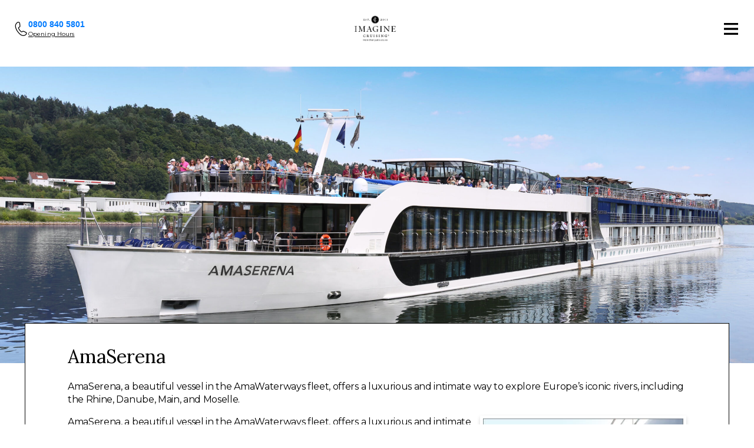

--- FILE ---
content_type: text/html
request_url: https://www.imaginecruising.co.uk/cruise-lines/amawaterways/amaserena/
body_size: 25834
content:



<!doctype html>
<html class="no-js" lang="en-GB">

<head>

<script>
    console.log('dataAtt = ' + window.dataAtt);
    // Helper to get cookie value
    function getCookie(name) {
        var match = document.cookie.match(new RegExp('(^| )' + name + '=([^;]+)'));
        return match ? match[2] : null;
    }

    // Flip coin and set cookie if not set
    var coin = getCookie('randomCoinFlip');
    if (coin === null) {
        coin = Math.random() < 0.5 ? 0 : 1;
        var d = new Date();
        d.setTime(d.getTime() + (24*60*60*1000));
        document.cookie = "randomCoinFlip=" + coin + "; expires=" + d.toUTCString() + "; path=/";
        window.dataAtt = (coin == '0') ? 'HomeTestA' : 'HomeTestB';

    } else {
        window.dataAtt = (coin == '0') ? 'HomeTestA' : 'HomeTestB';
    }
    console.log('2nd dataAtt = ' + window.dataAtt);

</script>

<!-- Google Tag Manager -->
<script>(function(w,d,s,l,i){w[l]=w[l]||[];w[l].push({'gtm.start':
new Date().getTime(),event:'gtm.js'});var f=d.getElementsByTagName(s)[0],
j=d.createElement(s),dl=l!='dataLayer'?'&l='+l:'';j.async=true;j.src=
'https://www.googletagmanager.com/gtm.js?id='+i+dl;f.parentNode.insertBefore(j,f);
})(window,document,'script','dataLayer','GTM-TFF28Z');</script>
<!-- End Google Tag Manager -->

<meta name="msvalidate.01" content="03CA1AD61F9CD709134D3ECB1DF42A06" />
<meta name="google-site-verification" content="WNDQ6ihFKTZCXvoWdnfpsdbvXyqyKFIIuve8kZ2S0e4" /><script>
    window.dataLayer = window.dataLayer || [];
    function gtag() {
                dataLayer.push(arguments);
            }
            gtag("consent", "default", {
                ad_storage: "granted",
                ad_user_data: "denied",
                ad_personalization: "denied",
                analytics_storage: "granted",
                functionality_storage: "denied",
                personalization_storage: "denied",
                security_storage: "granted",
                wait_for_update: 2000,
            });
            gtag("set", "ads_data_redaction", true);
            gtag("set", "url_passthrough", false);
</script>

    <script>
        document.addEventListener('DOMContentLoaded', function() {
            var productCode = document.getElementById('imagProductCode').value;
            var productType = document.getElementById('imagProductType').value;
            var productDate = document.getElementById('imagProductDate').value;
            var productShip = document.getElementById('imagProductShip').value;

            console.log('Product Code:', productCode);
            console.log('Product Type:', productType);
            console.log('Product Date:', productDate);
            console.log('Product Ship:', productShip);

            // Example: push to dataLayer
            // window.dataLayer = window.dataLayer || [];
            if(productCode || productType || productDate || productShip) {
                window.dataLayer.push({
                productCode: productCode,
                productType: productType,
                productDate: productDate,
                productShip: productShip
                });
            }
            });
    </script>

    <script>
        if (window.dataAtt) {
            gtag("set", "test_version", window.dataAtt);
        }
    </script>

    <title>AmaSerena | Imagine Cruising</title>
<link data-rocket-prefetch href="https://www.googletagmanager.com" rel="dns-prefetch">
<link data-rocket-prefetch href="https://s.yimg.com" rel="dns-prefetch">
<link data-rocket-prefetch href="https://www.gstatic.com" rel="dns-prefetch">
<link data-rocket-prefetch href="https://loader.wisepops.com" rel="dns-prefetch">
<link data-rocket-prefetch href="https://fonts.googleapis.com" rel="dns-prefetch">
<link data-rocket-prefetch href="https://cdn-cookieyes.com" rel="dns-prefetch">
<link data-rocket-prefetch href="https://widget.trustpilot.com" rel="dns-prefetch">
<link data-rocket-prefetch href="https://www.google.com" rel="dns-prefetch"><link rel="preload" data-rocket-preload as="image" href="https://www.imaginecruising.co.uk/wp-content/uploads/2023/04/AmaWaterways_AmaSerena_Exterior-scaled.jpg" fetchpriority="high">
    <meta charset="UTF-8">
    <meta name="viewport" content="width=device-width,initial-scale=1,maximum-scale=2,user-scalable=yes,viewport-fit=cover">
    <link rel="icon" type="image/png" href="https://www.imaginecruising.co.uk/wp-content/themes/imagine-rebrand/images/favicons/favicon-16x16_white.png">
    <link rel="icon" type="image/png" href="https://www.imaginecruising.co.uk/wp-content/themes/imagine-rebrand/images/favicons/favicon-16x16_black.png">
    <link rel="icon" type="image/png" href="https://www.imaginecruising.co.uk/wp-content/themes/imagine-rebrand/images/favicons/favicon-32x32_white.png">
    <link rel="icon" type="image/png" href="https://www.imaginecruising.co.uk/wp-content/themes/imagine-rebrand/images/favicons/favicon-32x32_black.png">
    <link rel="icon" type="image/png" href="https://www.imaginecruising.co.uk/wp-content/themes/imagine-rebrand/images/favicons/favicon-48x48_white.png">
    <link rel="icon" type="image/png" href="https://www.imaginecruising.co.uk/wp-content/themes/imagine-rebrand/images/favicons/favicon-48x48_black.png">
    <link rel="apple-touch-icon" href="https://www.imaginecruising.co.uk/wp-content/themes/imagine-rebrand/images/favicons/apple-touch-icon.ico">

            
    <link rel="alternate" href="https://www.imaginecruising.co.uk/cruise-lines/amawaterways/amaserena/" hreflang="en-GB">

    <link rel="pingback" href="">
    <link rel="preconnect" href="https://fonts.googleapis.com">
    <link rel="preconnect" href="https://fonts.gstatic.com" crossorigin>
    <link href="https://fonts.googleapis.com/css2?family=Montserrat:wght@100&family=Open+Sans:ital,wght@0,300;0,400;0,500;0,600;0,700;0,800;1,300;1,400;1,500;1,600;1,700;1,800&display=swap" rel="stylesheet">

    <meta name='robots' content='index, follow, max-image-preview:large, max-snippet:-1, max-video-preview:-1' />
	<style>img:is([sizes="auto" i], [sizes^="auto," i]) { contain-intrinsic-size: 3000px 1500px }</style>
	<script id="cookieyes" type="text/javascript" src="https://cdn-cookieyes.com/client_data/c80a4c6c78ab375ab177ff76/script.js"></script>
	<!-- This site is optimized with the Yoast SEO plugin v26.7 - https://yoast.com/wordpress/plugins/seo/ -->
	<link rel="canonical" href="https://www.imaginecruising.co.uk/cruise-lines/amawaterways/amaserena/" />
	<meta property="og:locale" content="en_GB" />
	<meta property="og:type" content="article" />
	<meta property="og:title" content="AmaSerena | Imagine Cruising" />
	<meta property="og:url" content="https://www.imaginecruising.co.uk/cruise-lines/amawaterways/amaserena/" />
	<meta property="og:site_name" content="Imagine Cruising" />
	<meta property="og:image" content="https://www.imaginecruising.co.uk/wp-content/uploads/2023/04/AmaWaterways_AmaSerena_Exterior-scaled.jpg" />
	<meta property="og:image:width" content="2560" />
	<meta property="og:image:height" content="1768" />
	<meta property="og:image:type" content="image/jpeg" />
	<meta name="twitter:card" content="summary_large_image" />
	<meta name="twitter:label1" content="Estimated reading time" />
	<meta name="twitter:data1" content="1 minute" />
	<script type="application/ld+json" class="yoast-schema-graph">{"@context":"https://schema.org","@graph":[{"@type":["WebPage","ItemPage"],"@id":"https://www.imaginecruising.co.uk/cruise-lines/amawaterways/amaserena/","url":"https://www.imaginecruising.co.uk/cruise-lines/amawaterways/amaserena/","name":"AmaSerena | Imagine Cruising","isPartOf":{"@id":"https://www.imaginecruising.co.uk/#website"},"primaryImageOfPage":{"@id":"https://www.imaginecruising.co.uk/cruise-lines/amawaterways/amaserena/#primaryimage"},"image":{"@id":"https://www.imaginecruising.co.uk/cruise-lines/amawaterways/amaserena/#primaryimage"},"thumbnailUrl":"https://www.imaginecruising.co.uk/wp-content/uploads/2023/04/AmaWaterways_AmaSerena_Exterior-scaled.jpg","datePublished":"2025-10-20T09:59:04+00:00","breadcrumb":{"@id":"https://www.imaginecruising.co.uk/cruise-lines/amawaterways/amaserena/#breadcrumb"},"inLanguage":"en-GB","potentialAction":[{"@type":"ReadAction","target":["https://www.imaginecruising.co.uk/cruise-lines/amawaterways/amaserena/"]}]},{"@type":"ImageObject","inLanguage":"en-GB","@id":"https://www.imaginecruising.co.uk/cruise-lines/amawaterways/amaserena/#primaryimage","url":"https://www.imaginecruising.co.uk/wp-content/uploads/2023/04/AmaWaterways_AmaSerena_Exterior-scaled.jpg","contentUrl":"https://www.imaginecruising.co.uk/wp-content/uploads/2023/04/AmaWaterways_AmaSerena_Exterior-scaled.jpg","width":2560,"height":1768},{"@type":"BreadcrumbList","@id":"https://www.imaginecruising.co.uk/cruise-lines/amawaterways/amaserena/#breadcrumb","itemListElement":[{"@type":"ListItem","position":1,"name":"Home","item":"https://www.imaginecruising.co.uk/"},{"@type":"ListItem","position":2,"name":"Ships","item":"https://www.imaginecruising.co.uk/ships/"},{"@type":"ListItem","position":3,"name":"AmaSerena"}]},{"@type":"WebSite","@id":"https://www.imaginecruising.co.uk/#website","url":"https://www.imaginecruising.co.uk/","name":"Imagine Cruising","description":"","potentialAction":[{"@type":"SearchAction","target":{"@type":"EntryPoint","urlTemplate":"https://www.imaginecruising.co.uk/?s={search_term_string}"},"query-input":{"@type":"PropertyValueSpecification","valueRequired":true,"valueName":"search_term_string"}}],"inLanguage":"en-GB"}]}</script>
	<!-- / Yoast SEO plugin. -->


<link rel='dns-prefetch' href='//cdn.jsdelivr.net' />
<link rel='dns-prefetch' href='//cdnjs.cloudflare.com' />
<link rel='dns-prefetch' href='//unpkg.com' />
<link rel='dns-prefetch' href='//widget.trustpilot.com' />
<link rel='dns-prefetch' href='//fonts.googleapis.com' />
<link rel='dns-prefetch' href='//use.typekit.net' />
<style id='wp-emoji-styles-inline-css' type='text/css'>

	img.wp-smiley, img.emoji {
		display: inline !important;
		border: none !important;
		box-shadow: none !important;
		height: 1em !important;
		width: 1em !important;
		margin: 0 0.07em !important;
		vertical-align: -0.1em !important;
		background: none !important;
		padding: 0 !important;
	}
</style>
<link rel='stylesheet' id='wp-block-library-css' href='https://www.imaginecruising.co.uk/wp-includes/css/dist/block-library/style.min.css?ver=6.8.3' type='text/css' media='all' />
<style id='classic-theme-styles-inline-css' type='text/css'>
/*! This file is auto-generated */
.wp-block-button__link{color:#fff;background-color:#32373c;border-radius:9999px;box-shadow:none;text-decoration:none;padding:calc(.667em + 2px) calc(1.333em + 2px);font-size:1.125em}.wp-block-file__button{background:#32373c;color:#fff;text-decoration:none}
</style>
<style id='global-styles-inline-css' type='text/css'>
:root{--wp--preset--aspect-ratio--square: 1;--wp--preset--aspect-ratio--4-3: 4/3;--wp--preset--aspect-ratio--3-4: 3/4;--wp--preset--aspect-ratio--3-2: 3/2;--wp--preset--aspect-ratio--2-3: 2/3;--wp--preset--aspect-ratio--16-9: 16/9;--wp--preset--aspect-ratio--9-16: 9/16;--wp--preset--color--black: #000000;--wp--preset--color--cyan-bluish-gray: #abb8c3;--wp--preset--color--white: #ffffff;--wp--preset--color--pale-pink: #f78da7;--wp--preset--color--vivid-red: #cf2e2e;--wp--preset--color--luminous-vivid-orange: #ff6900;--wp--preset--color--luminous-vivid-amber: #fcb900;--wp--preset--color--light-green-cyan: #7bdcb5;--wp--preset--color--vivid-green-cyan: #00d084;--wp--preset--color--pale-cyan-blue: #8ed1fc;--wp--preset--color--vivid-cyan-blue: #0693e3;--wp--preset--color--vivid-purple: #9b51e0;--wp--preset--gradient--vivid-cyan-blue-to-vivid-purple: linear-gradient(135deg,rgba(6,147,227,1) 0%,rgb(155,81,224) 100%);--wp--preset--gradient--light-green-cyan-to-vivid-green-cyan: linear-gradient(135deg,rgb(122,220,180) 0%,rgb(0,208,130) 100%);--wp--preset--gradient--luminous-vivid-amber-to-luminous-vivid-orange: linear-gradient(135deg,rgba(252,185,0,1) 0%,rgba(255,105,0,1) 100%);--wp--preset--gradient--luminous-vivid-orange-to-vivid-red: linear-gradient(135deg,rgba(255,105,0,1) 0%,rgb(207,46,46) 100%);--wp--preset--gradient--very-light-gray-to-cyan-bluish-gray: linear-gradient(135deg,rgb(238,238,238) 0%,rgb(169,184,195) 100%);--wp--preset--gradient--cool-to-warm-spectrum: linear-gradient(135deg,rgb(74,234,220) 0%,rgb(151,120,209) 20%,rgb(207,42,186) 40%,rgb(238,44,130) 60%,rgb(251,105,98) 80%,rgb(254,248,76) 100%);--wp--preset--gradient--blush-light-purple: linear-gradient(135deg,rgb(255,206,236) 0%,rgb(152,150,240) 100%);--wp--preset--gradient--blush-bordeaux: linear-gradient(135deg,rgb(254,205,165) 0%,rgb(254,45,45) 50%,rgb(107,0,62) 100%);--wp--preset--gradient--luminous-dusk: linear-gradient(135deg,rgb(255,203,112) 0%,rgb(199,81,192) 50%,rgb(65,88,208) 100%);--wp--preset--gradient--pale-ocean: linear-gradient(135deg,rgb(255,245,203) 0%,rgb(182,227,212) 50%,rgb(51,167,181) 100%);--wp--preset--gradient--electric-grass: linear-gradient(135deg,rgb(202,248,128) 0%,rgb(113,206,126) 100%);--wp--preset--gradient--midnight: linear-gradient(135deg,rgb(2,3,129) 0%,rgb(40,116,252) 100%);--wp--preset--font-size--small: 13px;--wp--preset--font-size--medium: 20px;--wp--preset--font-size--large: 36px;--wp--preset--font-size--x-large: 42px;--wp--preset--spacing--20: 0.44rem;--wp--preset--spacing--30: 0.67rem;--wp--preset--spacing--40: 1rem;--wp--preset--spacing--50: 1.5rem;--wp--preset--spacing--60: 2.25rem;--wp--preset--spacing--70: 3.38rem;--wp--preset--spacing--80: 5.06rem;--wp--preset--shadow--natural: 6px 6px 9px rgba(0, 0, 0, 0.2);--wp--preset--shadow--deep: 12px 12px 50px rgba(0, 0, 0, 0.4);--wp--preset--shadow--sharp: 6px 6px 0px rgba(0, 0, 0, 0.2);--wp--preset--shadow--outlined: 6px 6px 0px -3px rgba(255, 255, 255, 1), 6px 6px rgba(0, 0, 0, 1);--wp--preset--shadow--crisp: 6px 6px 0px rgba(0, 0, 0, 1);}:where(.is-layout-flex){gap: 0.5em;}:where(.is-layout-grid){gap: 0.5em;}body .is-layout-flex{display: flex;}.is-layout-flex{flex-wrap: wrap;align-items: center;}.is-layout-flex > :is(*, div){margin: 0;}body .is-layout-grid{display: grid;}.is-layout-grid > :is(*, div){margin: 0;}:where(.wp-block-columns.is-layout-flex){gap: 2em;}:where(.wp-block-columns.is-layout-grid){gap: 2em;}:where(.wp-block-post-template.is-layout-flex){gap: 1.25em;}:where(.wp-block-post-template.is-layout-grid){gap: 1.25em;}.has-black-color{color: var(--wp--preset--color--black) !important;}.has-cyan-bluish-gray-color{color: var(--wp--preset--color--cyan-bluish-gray) !important;}.has-white-color{color: var(--wp--preset--color--white) !important;}.has-pale-pink-color{color: var(--wp--preset--color--pale-pink) !important;}.has-vivid-red-color{color: var(--wp--preset--color--vivid-red) !important;}.has-luminous-vivid-orange-color{color: var(--wp--preset--color--luminous-vivid-orange) !important;}.has-luminous-vivid-amber-color{color: var(--wp--preset--color--luminous-vivid-amber) !important;}.has-light-green-cyan-color{color: var(--wp--preset--color--light-green-cyan) !important;}.has-vivid-green-cyan-color{color: var(--wp--preset--color--vivid-green-cyan) !important;}.has-pale-cyan-blue-color{color: var(--wp--preset--color--pale-cyan-blue) !important;}.has-vivid-cyan-blue-color{color: var(--wp--preset--color--vivid-cyan-blue) !important;}.has-vivid-purple-color{color: var(--wp--preset--color--vivid-purple) !important;}.has-black-background-color{background-color: var(--wp--preset--color--black) !important;}.has-cyan-bluish-gray-background-color{background-color: var(--wp--preset--color--cyan-bluish-gray) !important;}.has-white-background-color{background-color: var(--wp--preset--color--white) !important;}.has-pale-pink-background-color{background-color: var(--wp--preset--color--pale-pink) !important;}.has-vivid-red-background-color{background-color: var(--wp--preset--color--vivid-red) !important;}.has-luminous-vivid-orange-background-color{background-color: var(--wp--preset--color--luminous-vivid-orange) !important;}.has-luminous-vivid-amber-background-color{background-color: var(--wp--preset--color--luminous-vivid-amber) !important;}.has-light-green-cyan-background-color{background-color: var(--wp--preset--color--light-green-cyan) !important;}.has-vivid-green-cyan-background-color{background-color: var(--wp--preset--color--vivid-green-cyan) !important;}.has-pale-cyan-blue-background-color{background-color: var(--wp--preset--color--pale-cyan-blue) !important;}.has-vivid-cyan-blue-background-color{background-color: var(--wp--preset--color--vivid-cyan-blue) !important;}.has-vivid-purple-background-color{background-color: var(--wp--preset--color--vivid-purple) !important;}.has-black-border-color{border-color: var(--wp--preset--color--black) !important;}.has-cyan-bluish-gray-border-color{border-color: var(--wp--preset--color--cyan-bluish-gray) !important;}.has-white-border-color{border-color: var(--wp--preset--color--white) !important;}.has-pale-pink-border-color{border-color: var(--wp--preset--color--pale-pink) !important;}.has-vivid-red-border-color{border-color: var(--wp--preset--color--vivid-red) !important;}.has-luminous-vivid-orange-border-color{border-color: var(--wp--preset--color--luminous-vivid-orange) !important;}.has-luminous-vivid-amber-border-color{border-color: var(--wp--preset--color--luminous-vivid-amber) !important;}.has-light-green-cyan-border-color{border-color: var(--wp--preset--color--light-green-cyan) !important;}.has-vivid-green-cyan-border-color{border-color: var(--wp--preset--color--vivid-green-cyan) !important;}.has-pale-cyan-blue-border-color{border-color: var(--wp--preset--color--pale-cyan-blue) !important;}.has-vivid-cyan-blue-border-color{border-color: var(--wp--preset--color--vivid-cyan-blue) !important;}.has-vivid-purple-border-color{border-color: var(--wp--preset--color--vivid-purple) !important;}.has-vivid-cyan-blue-to-vivid-purple-gradient-background{background: var(--wp--preset--gradient--vivid-cyan-blue-to-vivid-purple) !important;}.has-light-green-cyan-to-vivid-green-cyan-gradient-background{background: var(--wp--preset--gradient--light-green-cyan-to-vivid-green-cyan) !important;}.has-luminous-vivid-amber-to-luminous-vivid-orange-gradient-background{background: var(--wp--preset--gradient--luminous-vivid-amber-to-luminous-vivid-orange) !important;}.has-luminous-vivid-orange-to-vivid-red-gradient-background{background: var(--wp--preset--gradient--luminous-vivid-orange-to-vivid-red) !important;}.has-very-light-gray-to-cyan-bluish-gray-gradient-background{background: var(--wp--preset--gradient--very-light-gray-to-cyan-bluish-gray) !important;}.has-cool-to-warm-spectrum-gradient-background{background: var(--wp--preset--gradient--cool-to-warm-spectrum) !important;}.has-blush-light-purple-gradient-background{background: var(--wp--preset--gradient--blush-light-purple) !important;}.has-blush-bordeaux-gradient-background{background: var(--wp--preset--gradient--blush-bordeaux) !important;}.has-luminous-dusk-gradient-background{background: var(--wp--preset--gradient--luminous-dusk) !important;}.has-pale-ocean-gradient-background{background: var(--wp--preset--gradient--pale-ocean) !important;}.has-electric-grass-gradient-background{background: var(--wp--preset--gradient--electric-grass) !important;}.has-midnight-gradient-background{background: var(--wp--preset--gradient--midnight) !important;}.has-small-font-size{font-size: var(--wp--preset--font-size--small) !important;}.has-medium-font-size{font-size: var(--wp--preset--font-size--medium) !important;}.has-large-font-size{font-size: var(--wp--preset--font-size--large) !important;}.has-x-large-font-size{font-size: var(--wp--preset--font-size--x-large) !important;}
:where(.wp-block-post-template.is-layout-flex){gap: 1.25em;}:where(.wp-block-post-template.is-layout-grid){gap: 1.25em;}
:where(.wp-block-columns.is-layout-flex){gap: 2em;}:where(.wp-block-columns.is-layout-grid){gap: 2em;}
:root :where(.wp-block-pullquote){font-size: 1.5em;line-height: 1.6;}
</style>
<link data-minify="1" rel='stylesheet' id='litepicker-css' href='https://www.imaginecruising.co.uk/wp-content/cache/min/1/npm/litepicker@2.0.11/dist/css/litepicker.css?ver=1769183319' type='text/css' media='all' />
<link data-minify="1" rel='stylesheet' id='jquery-ui-slider-css' href='https://www.imaginecruising.co.uk/wp-content/cache/min/1/npm/jquery-ui-slider@1.12.1/jquery-ui.min.css?ver=1769183319' type='text/css' media='all' />
<link data-minify="1" rel='stylesheet' id='search-results-css' href='https://www.imaginecruising.co.uk/wp-content/cache/min/1/wp-content/themes/imagine-rebrand/css/search-results.css?ver=1769183319' type='text/css' media='all' />
<link data-minify="1" rel='stylesheet' id='search-form-css' href='https://www.imaginecruising.co.uk/wp-content/cache/min/1/wp-content/themes/imagine-rebrand/css/search-form.css?ver=1769183319' type='text/css' media='all' />
<link data-minify="1" rel='stylesheet' id='vars-css' href='https://www.imaginecruising.co.uk/wp-content/cache/min/1/wp-content/themes/imagine-rebrand/css/vars.css?ver=1769183319' type='text/css' media='all' />
<link data-minify="1" rel='stylesheet' id='fontawesome6-css' href='https://www.imaginecruising.co.uk/wp-content/cache/min/1/wp-content/themes/imagine-rebrand/css/font-awesome.css?ver=1769183319' type='text/css' media='all' />
<link data-minify="1" rel='stylesheet' id='css-reboot-css' href='https://www.imaginecruising.co.uk/wp-content/cache/min/1/ajax/libs/twitter-bootstrap/4.5.0/css/bootstrap-reboot.min.css?ver=1769183319' type='text/css' media='all' />
<link data-minify="1" rel='stylesheet' id='fancybox-css' href='https://www.imaginecruising.co.uk/wp-content/cache/min/1/ajax/libs/fancybox/3.5.7/jquery.fancybox.min.css?ver=1769183319' type='text/css' media='all' />
<link data-minify="1" rel='stylesheet' id='magnific-popup-css-css' href='https://www.imaginecruising.co.uk/wp-content/cache/min/1/ajax/libs/magnific-popup.js/1.0.1/magnific-popup.min.css?ver=1769183319' type='text/css' media='all' />
<link data-minify="1" rel='stylesheet' id='flexslider-css' href='https://www.imaginecruising.co.uk/wp-content/cache/min/1/ajax/libs/flexslider/2.7.2/flexslider.min.css?ver=1769183319' type='text/css' media='all' />
<link data-minify="1" rel='stylesheet' id='nice-select-css-css' href='https://www.imaginecruising.co.uk/wp-content/cache/min/1/ajax/libs/jquery-nice-select/1.1.0/css/nice-select.min.css?ver=1769183319' type='text/css' media='all' />
<link data-minify="1" rel='stylesheet' id='slick-css' href='https://www.imaginecruising.co.uk/wp-content/cache/min/1/ajax/libs/slick-carousel/1.9.0/slick.min.css?ver=1769183319' type='text/css' media='all' />
<link data-minify="1" rel='stylesheet' id='slick-themes-css' href='https://www.imaginecruising.co.uk/wp-content/cache/min/1/ajax/libs/slick-carousel/1.9.0/slick-theme.min.css?ver=1769183319' type='text/css' media='all' />
<link data-minify="1" rel='stylesheet' id='jquery-ui-css' href='https://www.imaginecruising.co.uk/wp-content/cache/min/1/ajax/libs/jqueryui/1.12.1/jquery-ui.min.css?ver=1769183320' type='text/css' media='all' />
<link data-minify="1" rel='stylesheet' id='jquery-ui-structure-css' href='https://www.imaginecruising.co.uk/wp-content/cache/min/1/ajax/libs/jqueryui/1.12.1/jquery-ui.structure.min.css?ver=1769183320' type='text/css' media='all' />
<link data-minify="1" rel='stylesheet' id='jquery-ui-theme-css' href='https://www.imaginecruising.co.uk/wp-content/cache/min/1/ajax/libs/jqueryui/1.12.1/themes/base/jquery-ui.min.css?ver=1769183320' type='text/css' media='all' />
<link rel='stylesheet' id='google-fonts-roboto-css' href='https://fonts.googleapis.com/css2?family=Roboto+Condensed&#038;display=swap&#038;ver=6.8.3' type='text/css' media='all' />
<link rel='stylesheet' id='google-fonts-raleway-css' href='https://fonts.googleapis.com/css2?family=Raleway%3Awght%40400%3B700&#038;display=swap&#038;ver=6.8.3' type='text/css' media='all' />
<link rel='stylesheet' id='google-fonts-lora-css' href='https://fonts.googleapis.com/css2?family=Lora%3Aital%2Cwght%400%2C400..700%3B1%2C400..700&#038;display=swap&#038;ver=6.8.3' type='text/css' media='all' />
<link rel='stylesheet' id='google-fonts-montserrat-css' href='https://fonts.googleapis.com/css2?family=Montserrat%3Aital%2Cwght%400%2C100..900%3B1%2C100..900&#038;display=swap&#038;ver=6.8.3' type='text/css' media='all' />
<link data-minify="1" rel='stylesheet' id='adobe-typekit-css' href='https://www.imaginecruising.co.uk/wp-content/cache/min/1/liz3xwv.css?ver=1769183320' type='text/css' media='all' />
<link data-minify="1" rel='stylesheet' id='builder-style-css' href='https://www.imaginecruising.co.uk/wp-content/cache/min/1/wp-content/themes/imagine-rebrand/css/builder-style.css?ver=1769183320' type='text/css' media='all' />
<link data-minify="1" rel='stylesheet' id='iprogress-style-css' href='https://www.imaginecruising.co.uk/wp-content/cache/min/1/wp-content/themes/imagine-rebrand/css/style.css?ver=1769183320' type='text/css' media='all' />
<link data-minify="1" rel='stylesheet' id='iprogress-style-craig-css' href='https://www.imaginecruising.co.uk/wp-content/cache/min/1/wp-content/themes/imagine-rebrand/css/style-craig.css?ver=1769183320' type='text/css' media='all' />
<link rel='stylesheet' id='single-cruise-css' href='https://www.imaginecruising.co.uk/wp-content/themes/imagine-rebrand/css/single-cruise.css?ver=1734947786' type='text/css' media='all' />
<link data-minify="1" rel='stylesheet' id='destinations-css' href='https://www.imaginecruising.co.uk/wp-content/cache/min/1/wp-content/themes/imagine-rebrand/css/destinations.css?ver=1769183320' type='text/css' media='all' />
<link data-minify="1" rel='stylesheet' id='leaflet-css' href='https://www.imaginecruising.co.uk/wp-content/cache/min/1/leaflet@1.6.0/dist/leaflet.css?ver=1769183320' type='text/css' media='all' />
<link data-minify="1" rel='stylesheet' id='page-custom-css' href='https://www.imaginecruising.co.uk/wp-content/cache/min/1/wp-content/themes/imagine-rebrand/css/page-custom.css?ver=1769183320' type='text/css' media='all' />
<link data-minify="1" rel='stylesheet' id='cg-styles-css' href='https://www.imaginecruising.co.uk/wp-content/cache/min/1/wp-content/themes/imagine-rebrand/css/cg-styles.css?ver=1769183320' type='text/css' media='all' />
<link data-minify="1" rel='stylesheet' id='site-redesign-css' href='https://www.imaginecruising.co.uk/wp-content/cache/min/1/wp-content/themes/imagine-rebrand/css/site-redesign.css?ver=1769183320' type='text/css' media='all' />
<link data-minify="1" rel='stylesheet' id='landingPage-css' href='https://www.imaginecruising.co.uk/wp-content/cache/min/1/wp-content/themes/imagine-rebrand/css/landing-page.css?ver=1769183320' type='text/css' media='all' />
<link data-minify="1" rel='stylesheet' id='custom-scroll-css' href='https://www.imaginecruising.co.uk/wp-content/cache/min/1/wp-content/themes/imagine-rebrand/css/jquery.mCustomScrollbar.css?ver=1769183320' type='text/css' media='all' />
<link data-minify="1" rel='stylesheet' id='satoshi-font-css' href='https://www.imaginecruising.co.uk/wp-content/cache/min/1/wp-content/themes/imagine-rebrand/fonts/Satoshi/css/satoshi.css?ver=1769183320' type='text/css' media='all' />
<link rel='stylesheet' id='google-fonts-charm-css' href='https://fonts.googleapis.com/css2?family=Charm%3Awght%40700&#038;display=swap&#038;ver=6.8.3' type='text/css' media='all' />
<link data-minify="1" rel='stylesheet' id='single-agent2-style-css' href='https://www.imaginecruising.co.uk/wp-content/cache/min/1/wp-content/themes/imagine-rebrand/css/single-agent2.css?ver=1769183320' type='text/css' media='all' />
<link data-minify="1" rel='stylesheet' id='operator-cruise-tour-style-css' href='https://www.imaginecruising.co.uk/wp-content/cache/min/1/wp-content/themes/imagine-rebrand/css/single-operator-cruise-tour.css?ver=1769183320' type='text/css' media='all' />
<script type="text/javascript" src="https://www.imaginecruising.co.uk/wp-includes/js/jquery/jquery.min.js?ver=3.7.1" id="jquery-core-js"></script>
<script type="text/javascript" src="https://www.imaginecruising.co.uk/wp-includes/js/jquery/jquery-migrate.min.js?ver=3.4.1" id="jquery-migrate-js"></script>
<script data-minify="1" type="text/javascript" src="https://www.imaginecruising.co.uk/wp-content/cache/min/1/leaflet@1.6.0/dist/leaflet.js?ver=1769183321" id="leaflet-js" data-rocket-defer defer></script>
<link rel="https://api.w.org/" href="https://www.imaginecruising.co.uk/wp-json/" /><link rel="alternate" title="JSON" type="application/json" href="https://www.imaginecruising.co.uk/wp-json/wp/v2/ships/32233" /><link rel='shortlink' href='https://www.imaginecruising.co.uk/?p=32233' />
<link rel="alternate" title="oEmbed (JSON)" type="application/json+oembed" href="https://www.imaginecruising.co.uk/wp-json/oembed/1.0/embed?url=https%3A%2F%2Fwww.imaginecruising.co.uk%2Fcruise-lines%2Famawaterways%2Famaserena%2F" />
<link rel="alternate" title="oEmbed (XML)" type="text/xml+oembed" href="https://www.imaginecruising.co.uk/wp-json/oembed/1.0/embed?url=https%3A%2F%2Fwww.imaginecruising.co.uk%2Fcruise-lines%2Famawaterways%2Famaserena%2F&#038;format=xml" />
		<script type="text/javascript">
				(function(c,l,a,r,i,t,y){
					c[a]=c[a]||function(){(c[a].q=c[a].q||[]).push(arguments)};t=l.createElement(r);t.async=1;
					t.src="https://www.clarity.ms/tag/"+i+"?ref=wordpress";y=l.getElementsByTagName(r)[0];y.parentNode.insertBefore(t,y);
				})(window, document, "clarity", "script", "kqus9aw9za");
		</script>
		<script>document.documentElement.className += " js";</script>
<noscript><style id="rocket-lazyload-nojs-css">.rll-youtube-player, [data-lazy-src]{display:none !important;}</style></noscript>    
    
        
        <script>window.addEventListener('DOMContentLoaded', function() {
    jQuery(document).ready(function($) {
  

    // Helper to set cookie with 1 hour expiry
    function setCookie(name, value) {
        var d = new Date();
        d.setTime(d.getTime() + (30 * 24 * 60 * 60 * 1000)); // 30 days
        document.cookie = name + "=" + value + "; expires=" + d.toUTCString() + "; path=/";
    }

    if ($('body').hasClass('single-cruises')) {
        console.log('On cruise page, tracking products viewed count');
        var count = parseInt(getCookie('productsViewedCount')) || 0;
        count++;
        setCookie('productsViewedCount', count);

        window.dataLayer = window.dataLayer || [];
        window.dataLayer.push({
            productsviewedcount: count
        });
    }
});
});</script>
    
    
<style id="rocket-lazyrender-inline-css">[data-wpr-lazyrender] {content-visibility: auto;}</style><meta name="generator" content="WP Rocket 3.20.3" data-wpr-features="wpr_defer_js wpr_minify_js wpr_lazyload_images wpr_preconnect_external_domains wpr_automatic_lazy_rendering wpr_oci wpr_minify_css wpr_desktop" /></head>

<body class="wp-singular ships-template-default single single-ships postid-32233 wp-theme-imagine-rebrand">

<!-- TEST CG CODE FAVICON FIX START -->
 <!-- TEST CG CODE FAVICON FIX END -->
    <!-- Google Tag Manager  -->
<noscript><iframe src="https://www.googletagmanager.com/ns.html?id=GTM-TFF28Z"
height="0" width="0" style="display:none;visibility:hidden"></iframe></noscript>
<!-- End Google Tag Manager  -->
    <div  style="display: none;">
        Current UK Time: 2026-01-23 16:46:19 (Friday 16:00)<br/>Status: Open    </div>

    <div  id="container">
                    <div  id="opening-hours-popup" style="display:none;">
                <div  class="bg-spacer"></div>
                <div  class="inner monogram_black">
                    <hgroup>
                        <h2>Opening Hours</h2>
                        <a class="confirmation-close" href="#">
                            <i class="fa-solid fa-xmark"></i>
                        </a>
                    </hgroup>
                    <div class="flex content__wrapper">
                        <div class="opening-days">
                                                                <div class="opening-day">
                                        <span>Monday</span>
                                    </div>
                                                                                                <div class="opening-day">
                                        <span>Tuesday</span>
                                    </div>
                                                                                                <div class="opening-day">
                                        <span>Wednesday</span>
                                    </div>
                                                                                                <div class="opening-day">
                                        <span>Thursday</span>
                                    </div>
                                                                                                <div class="opening-day">
                                        <span>Friday</span>
                                    </div>
                                                                                                <div class="opening-day">
                                        <span>Saturday</span>
                                    </div>
                                                                                                <div class="opening-day">
                                        <span>Sunday</span>
                                    </div>
                                                                                    </div>
                        <div class="divider"></div>
                        <div class="opening-times">
                                                                <div class="opening-time">
                                        <span>9am to 8pm</span>
                                    </div>
                                                                                                <div class="opening-time">
                                        <span>9am to 8pm</span>
                                    </div>
                                                                                                <div class="opening-time">
                                        <span>9am to 8pm</span>
                                    </div>
                                                                                                <div class="opening-time">
                                        <span>9am to 8pm</span>
                                    </div>
                                                                                                <div class="opening-time">
                                        <span>9am to 8pm</span>
                                    </div>
                                                                                                <div class="opening-time">
                                        <span>9am to 8pm</span>
                                    </div>
                                                                                                <div class="opening-time">
                                        <span>9am to 8pm</span>
                                    </div>
                                                                                    </div>
                    </div>
                </div>
            </div>
                <header  class="white-theme">
            <div  data-ga-element="header-content" id="header-content" class="flex flex-justify-between content-margin">
                <div class="header-left">
                    <div class="header-logo-cont">
                        <div data-ga-element="header-logo" id="logo">
                                                        <a href="https://www.imaginecruising.co.uk" title="Imagine Cruising">
                                <img id="dark-logo--image" class="" src="https://www.imaginecruising.co.uk/wp-content/uploads/2025/08/imagine_logo_black_reg.png" alt="Imagine Cruising">                            </a>
                        </div>
                        <div class="header-favourites">
                            <div class="favourites-top">
                                                                <a class="favourites-count" href="/favourites/" data-favourites-count="0">
                                    <span>Favourites <i class="fa-regular fa-heart"></i></span>
                                </a>
                            </div>
                        </div>
                    </div>
                </div> <!-- header-left -->

                <div class="header-right">
                    <div class="phone-title">
                        <img src="https://www.imaginecruising.co.uk/wp-content/themes/imagine-rebrand/images/phone_icon.svg" />
                        Holiday Enquiries                        <!--                                                         <span class="open-hours" style="color: ; margin-left:6px;"></span>
                         -->
                    </div>

                    <div data-ga-element="header-telephone" class="header-telephone">
                        <script id="header-fsources">window.addEventListener('DOMContentLoaded', function() {
                            function updatePhoneNumber($fsource, $phoneNumber) {
                                jQuery.cookie("fsource", $fsource, {
                                    path: "/",
                                    expires: 30
                                });
                                jQuery.cookie("fsource_number", $phoneNumber, {
                                    path: "/",
                                    expires: 30
                                });

                                jQuery('.fsource__tel').attr('href', 'tel:' + $phoneNumber);
                                jQuery('.fsource__tel:not(.no-text)').text($phoneNumber);
                            }

                            jQuery(document).ready(function() {
                                searchparams = new URLSearchParams(window.location.search);
                                customFsource = jQuery('body').attr('data-custom-fsource');
                                let getFsource = '';
                                if (typeof customFsource !== 'undefined' && customFsource !== null) {
                                    getFsource = customFsource;
                                } else if (searchparams.has('fsource')) {
                                    getFsource = searchparams.get('fsource');
                                }
                                if (getFsource && getFsource !== '') {
                                    siteURL = window.location.protocol + "//" + window.location.hostname;
                                    jQuery.ajax({
                                        type: "GET",
                                        url: siteURL + "/fsource.php?fsource=" + getFsource,
                                        success: function(data) {
                                            if (data) {
                                                var fsource = data.fsource;
                                                var phoneNumber = data.phone_number;
                                                updatePhoneNumber(fsource, phoneNumber);
                                            } else {
                                                $defaultNum = jQuery('.header-telephone a').data('default');
                                                jQuery('.fsource__tel').attr('href', 'tel:' + $defaultNum);
                                                jQuery('.fsource__tel:not(.no-text)').text($defaultNum);
                                            }
                                        }
                                    });
                                } else if (typeof jQuery.cookie('fsource_number') != 'undefined' && typeof jQuery.cookie('fsource') != 'undefined') {
                                    updatePhoneNumber(jQuery.cookie('fsource'), jQuery.cookie('fsource_number'));
                                } else {
                                    $defaultNum = jQuery('.header-telephone a').data('default');
                                    jQuery('.fsource__tel').attr('href', 'tel:' + $defaultNum);
                                    jQuery('.fsource__tel:not(.no-text)').text($defaultNum);
                                }
                            });
                        });</script>

                        <a class="fsource__tel" href="" data-default="0800 840 5801 " aria-label="Telephone"></a>
                    </div>
                  
                            <script>window.addEventListener('DOMContentLoaded', function() {
                                jQuery(document).ready(function($) {
                                    // Your jQuery code here
                                    if ($('body').attr('data-custom-fsource')) {
                                        var $currentFsource = $('body').attr('data-custom-fsource');
                                    } else {
                                        var $currentFsource = $.cookie('fsource');
                                    }
                                    $.ajax({
                                        url: 'https://www.imaginecruising.co.uk/wp-admin/admin-ajax.php',
                                        type: 'POST',
                                        dataType: 'html',
                                        data: {
                                            action: 'open_hours_fsource_check',
                                            currentFsource: $currentFsource
                                        },
                                        success: function(response) {
                                            $('.schedule').html('<span>' + response + '</span>');
                                        },
                                        error: function() {
                                           console.log('no schedule');
                                        }
                                    });
                                });
                            });</script>

                            <div class="schedule"></div>

                </div> <!-- header-right -->
                    <div data-ga-element="mobile-nav-block" id="mobile-nav-block">
                                                    <div class="item-menu item-menu-tablet">
                                <div class="tablet-phone-container">
                                    <div class="phone-title">
                                        <img src="https://www.imaginecruising.co.uk/wp-content/themes/imagine-rebrand/images/phone_icon.svg" />
                                    </div>
                                    <div data-ga-element="header-telephone" class="header-telephone">
                                        <a class="fsource__tel" href="" data-default="0800 840 5801 " aria-label="Telephone"></a>
                                                                                    <div class="schedule">
                                                <a href="#" id="open-hours-trigger">Opening Hours</a>
                                            </div>
                                                                            </div>
                                </div>
                                <div class="mobile-phone-container">
                                    <a class="fsource__tel no-text" href="tel:0800 840 5801" aria-label="Telephone"><img src="https://www.imaginecruising.co.uk/wp-content/themes/imagine-rebrand/images/phone_icon.svg" /></a>
                                </div>
                                
                            </div>
                                                <div data-ga-element="mobile-logo" class="mobile-logo" style="margin:auto;">
                                                            <a href="https://www.imaginecruising.co.uk"><img style="max-height:120px; height:120px;" src="data:image/svg+xml,%3Csvg%20xmlns='http://www.w3.org/2000/svg'%20viewBox='0%200%200%200'%3E%3C/svg%3E" data-lazy-src="https://www.imaginecruising.co.uk/wp-content/themes/imagine-rebrand/images/logos/IC_Logo_Stacked_Strapline.png" /><noscript><img style="max-height:120px; height:120px;" src="https://www.imaginecruising.co.uk/wp-content/themes/imagine-rebrand/images/logos/IC_Logo_Stacked_Strapline.png" /></noscript></a>

                                                    </div>
                                                    <div class="item-menu" id="mobile-navigation-control"><img src="data:image/svg+xml,%3Csvg%20xmlns='http://www.w3.org/2000/svg'%20viewBox='0%200%200%200'%3E%3C/svg%3E" data-lazy-src="https://www.imaginecruising.co.uk/wp-content/themes/imagine-rebrand/images/hamburger_menu_icon.svg" /><noscript><img src="https://www.imaginecruising.co.uk/wp-content/themes/imagine-rebrand/images/hamburger_menu_icon.svg" /></noscript></div>
                                            </div>
                    
                    
                </div>
            </div>

                            <div  data-ga-element="header-navigation-container" class="header-nav-cont">
                    <nav class="header-nav">
                                                    <ul data-ga-element="header-nav-list" id="custom-nav" class="flex flex-justify-between flex-align-left">
                                                                    <li data-ga-element="header-nav-list-item" class="top-level " data-ga-index="0">
                                                                                    <a href="https://www.imaginecruising.co.uk/">
                                                                                                Home                                                                                            </a>
                                                                                                                    </li>
                                                                    <li data-ga-element="header-nav-list-item" class="top-level " data-ga-index="1">
                                                                                    <a href="https://www.imaginecruising.co.uk/cruise-deals/">
                                                                                                Cruise Deals                                                                                            </a>
                                                                                                                    </li>
                                                                    <li data-ga-element="header-nav-list-item" class="top-level has-children" data-ga-index="2">
                                                                                    <a href="https://www.imaginecruising.co.uk/holiday-types/">
                                                                                                Holiday Types                                                 <i class="fa-solid fa-chevron-down"></i>                                            </a>
                                                                                                                            <ul class="custom-sub-nav">
                                                                                                    <li class="sub-page" data-ga-index="0">
                                                                                                                    <a href="https://www.imaginecruising.co.uk/holiday-types/cruise-touring/">
                                                                <div class="child-name">
                                                                    <span>Cruise & Touring</span>
                                                                                                                                            <img src="data:image/svg+xml,%3Csvg%20xmlns='http://www.w3.org/2000/svg'%20viewBox='0%200%200%200'%3E%3C/svg%3E" data-lazy-src="https://www.imaginecruising.co.uk/wp-content/uploads/2024/12/nav-images-mobile-desktop-300x158-Cruise-and-Touring.jpg" /><noscript><img src="https://www.imaginecruising.co.uk/wp-content/uploads/2024/12/nav-images-mobile-desktop-300x158-Cruise-and-Touring.jpg" /></noscript>
                                                                                                                                    </div>
                                                            </a>
                                                                                                            </li>
                                                                                                    <li class="sub-page" data-ga-index="1">
                                                                                                                    <a href="https://www.imaginecruising.co.uk/holiday-types/cruise-rail/">
                                                                <div class="child-name">
                                                                    <span>Cruise & Rail</span>
                                                                                                                                            <img src="data:image/svg+xml,%3Csvg%20xmlns='http://www.w3.org/2000/svg'%20viewBox='0%200%200%200'%3E%3C/svg%3E" data-lazy-src="https://www.imaginecruising.co.uk/wp-content/uploads/2024/12/nav-images-mobile-desktop-300x158-Cruise-and-Rail-1.jpg" /><noscript><img src="https://www.imaginecruising.co.uk/wp-content/uploads/2024/12/nav-images-mobile-desktop-300x158-Cruise-and-Rail-1.jpg" /></noscript>
                                                                                                                                    </div>
                                                            </a>
                                                                                                            </li>
                                                                                                    <li class="sub-page" data-ga-index="2">
                                                                                                                    <a href="https://www.imaginecruising.co.uk/holiday-types/cruise-stay/">
                                                                <div class="child-name">
                                                                    <span>Cruise & Stay</span>
                                                                                                                                            <img src="data:image/svg+xml,%3Csvg%20xmlns='http://www.w3.org/2000/svg'%20viewBox='0%200%200%200'%3E%3C/svg%3E" data-lazy-src="https://www.imaginecruising.co.uk/wp-content/uploads/2024/12/nav-images-mobile-desktop-300x158-Cruise-and-Rail-OCo-1-1-300x158.jpg" /><noscript><img src="https://www.imaginecruising.co.uk/wp-content/uploads/2024/12/nav-images-mobile-desktop-300x158-Cruise-and-Rail-OCo-1-1-300x158.jpg" /></noscript>
                                                                                                                                    </div>
                                                            </a>
                                                                                                            </li>
                                                                                                    <li class="sub-page" data-ga-index="3">
                                                                                                                    <a href="https://www.imaginecruising.co.uk/holiday-types/cruise-event/">
                                                                <div class="child-name">
                                                                    <span>Cruise & Event</span>
                                                                                                                                            <img src="data:image/svg+xml,%3Csvg%20xmlns='http://www.w3.org/2000/svg'%20viewBox='0%200%200%200'%3E%3C/svg%3E" data-lazy-src="https://www.imaginecruising.co.uk/wp-content/uploads/2023/10/Cruise-Event-300x136.jpg" /><noscript><img src="https://www.imaginecruising.co.uk/wp-content/uploads/2023/10/Cruise-Event-300x136.jpg" /></noscript>
                                                                                                                                    </div>
                                                            </a>
                                                                                                            </li>
                                                                                                    <li class="sub-page" data-ga-index="4">
                                                                                                                    <a href="https://www.imaginecruising.co.uk/river-cruise-collection/">
                                                                <div class="child-name">
                                                                    <span>River Cruising</span>
                                                                                                                                            <img src="data:image/svg+xml,%3Csvg%20xmlns='http://www.w3.org/2000/svg'%20viewBox='0%200%200%200'%3E%3C/svg%3E" data-lazy-src="https://www.imaginecruising.co.uk/wp-content/uploads/2024/12/nav-images-mobile-desktop-300x158-River-300x158.jpg" /><noscript><img src="https://www.imaginecruising.co.uk/wp-content/uploads/2024/12/nav-images-mobile-desktop-300x158-River-300x158.jpg" /></noscript>
                                                                                                                                    </div>
                                                            </a>
                                                                                                            </li>
                                                                                                    <li class="sub-page" data-ga-index="5">
                                                                                                                    <a href="https://www.imaginecruising.co.uk/cruise-from-the-uk/">
                                                                <div class="child-name">
                                                                    <span>Cruise from the UK</span>
                                                                                                                                            <img src="data:image/svg+xml,%3Csvg%20xmlns='http://www.w3.org/2000/svg'%20viewBox='0%200%200%200'%3E%3C/svg%3E" data-lazy-src="https://www.imaginecruising.co.uk/wp-content/uploads/2024/12/Cruise_From_UK_Tile.jpg" /><noscript><img src="https://www.imaginecruising.co.uk/wp-content/uploads/2024/12/Cruise_From_UK_Tile.jpg" /></noscript>
                                                                                                                                    </div>
                                                            </a>
                                                                                                            </li>
                                                                                                    <li class="sub-page" data-ga-index="6">
                                                                                                                    <a href="https://www.imaginecruising.co.uk/holiday-types/golf/">
                                                                <div class="child-name">
                                                                    <span>Golf Escapes</span>
                                                                                                                                            <img src="data:image/svg+xml,%3Csvg%20xmlns='http://www.w3.org/2000/svg'%20viewBox='0%200%200%200'%3E%3C/svg%3E" data-lazy-src="https://www.imaginecruising.co.uk/wp-content/uploads/2025/05/Cruise-Golf-Nav-–-1-300x158.jpg" /><noscript><img src="https://www.imaginecruising.co.uk/wp-content/uploads/2025/05/Cruise-Golf-Nav-–-1-300x158.jpg" /></noscript>
                                                                                                                                    </div>
                                                            </a>
                                                                                                            </li>
                                                                                            </ul>
                                                                            </li>
                                                                    <li data-ga-element="header-nav-list-item" class="top-level " data-ga-index="3">
                                                                                    <a href="https://www.imaginecruising.co.uk/cruise-from-the-uk/">
                                                                                                Cruise from the UK                                                                                            </a>
                                                                                                                    </li>
                                                                    <li data-ga-element="header-nav-list-item" class="top-level " data-ga-index="4">
                                                                                    <a href="https://www.imaginecruising.co.uk/river-cruise-collection/">
                                                                                                River Cruising                                                                                            </a>
                                                                                                                    </li>
                                                                    <li data-ga-element="header-nav-list-item" class="top-level has-children" data-ga-index="5">
                                                                                    <a href="https://www.imaginecruising.co.uk/cruise-lines/">
                                                                                                Cruise Lines                                                 <i class="fa-solid fa-chevron-down"></i>                                            </a>
                                                                                                                            <ul class="custom-sub-nav">
                                                                                                    <li class="sub-page" data-ga-index="0">
                                                                                                                    <a href="https://www.imaginecruising.co.uk/cruise-lines/azamara/">
                                                                <div class="child-name">
                                                                    <span>Azamara</span>
                                                                                                                                            <img src="data:image/svg+xml,%3Csvg%20xmlns='http://www.w3.org/2000/svg'%20viewBox='0%200%200%200'%3E%3C/svg%3E" data-lazy-src="https://www.imaginecruising.co.uk/wp-content/uploads/2024/12/nav-images-mobile-desktop-300x158-Azamara-OCo-1-300x158.jpg" /><noscript><img src="https://www.imaginecruising.co.uk/wp-content/uploads/2024/12/nav-images-mobile-desktop-300x158-Azamara-OCo-1-300x158.jpg" /></noscript>
                                                                                                                                    </div>
                                                            </a>
                                                                                                            </li>
                                                                                                    <li class="sub-page" data-ga-index="1">
                                                                                                                    <a href="https://www.imaginecruising.co.uk/cruise-lines/celebrity-cruises/">
                                                                <div class="child-name">
                                                                    <span>Celebrity </span>
                                                                                                                                            <img src="data:image/svg+xml,%3Csvg%20xmlns='http://www.w3.org/2000/svg'%20viewBox='0%200%200%200'%3E%3C/svg%3E" data-lazy-src="https://www.imaginecruising.co.uk/wp-content/uploads/2024/12/nav-images-mobile-desktop-300x158-Celebrity-OCo-1-300x158.jpg" /><noscript><img src="https://www.imaginecruising.co.uk/wp-content/uploads/2024/12/nav-images-mobile-desktop-300x158-Celebrity-OCo-1-300x158.jpg" /></noscript>
                                                                                                                                    </div>
                                                            </a>
                                                                                                            </li>
                                                                                                    <li class="sub-page" data-ga-index="2">
                                                                                                                    <a href="https://www.imaginecruising.co.uk/cruise-lines/cunard-line/">
                                                                <div class="child-name">
                                                                    <span>Cunard</span>
                                                                                                                                            <img src="data:image/svg+xml,%3Csvg%20xmlns='http://www.w3.org/2000/svg'%20viewBox='0%200%200%200'%3E%3C/svg%3E" data-lazy-src="https://www.imaginecruising.co.uk/wp-content/uploads/2024/12/nav-images-mobile-desktop-300x158-Cunard-OCo-1-300x158.jpg" /><noscript><img src="https://www.imaginecruising.co.uk/wp-content/uploads/2024/12/nav-images-mobile-desktop-300x158-Cunard-OCo-1-300x158.jpg" /></noscript>
                                                                                                                                    </div>
                                                            </a>
                                                                                                            </li>
                                                                                                    <li class="sub-page" data-ga-index="3">
                                                                                                                    <a href="https://www.imaginecruising.co.uk/cruise-lines/holland-america-line/">
                                                                <div class="child-name">
                                                                    <span>Holland America Line</span>
                                                                                                                                            <img src="data:image/svg+xml,%3Csvg%20xmlns='http://www.w3.org/2000/svg'%20viewBox='0%200%200%200'%3E%3C/svg%3E" data-lazy-src="https://www.imaginecruising.co.uk/wp-content/uploads/2024/12/nav-images-mobile-desktop-300x158-HAL-OCo-1-300x158.jpg" /><noscript><img src="https://www.imaginecruising.co.uk/wp-content/uploads/2024/12/nav-images-mobile-desktop-300x158-HAL-OCo-1-300x158.jpg" /></noscript>
                                                                                                                                    </div>
                                                            </a>
                                                                                                            </li>
                                                                                                    <li class="sub-page" data-ga-index="4">
                                                                                                                    <a href="https://www.imaginecruising.co.uk/cruise-lines/po-cruises/">
                                                                <div class="child-name">
                                                                    <span>P&O</span>
                                                                                                                                            <img src="data:image/svg+xml,%3Csvg%20xmlns='http://www.w3.org/2000/svg'%20viewBox='0%200%200%200'%3E%3C/svg%3E" data-lazy-src="https://www.imaginecruising.co.uk/wp-content/uploads/2024/12/nav-images-mobile-desktop-300x158-PO-OCo-1-300x158.jpg" /><noscript><img src="https://www.imaginecruising.co.uk/wp-content/uploads/2024/12/nav-images-mobile-desktop-300x158-PO-OCo-1-300x158.jpg" /></noscript>
                                                                                                                                    </div>
                                                            </a>
                                                                                                            </li>
                                                                                                    <li class="sub-page" data-ga-index="5">
                                                                                                                    <a href="https://www.imaginecruising.co.uk/cruise-lines/princess-cruises/">
                                                                <div class="child-name">
                                                                    <span>Princess</span>
                                                                                                                                            <img src="data:image/svg+xml,%3Csvg%20xmlns='http://www.w3.org/2000/svg'%20viewBox='0%200%200%200'%3E%3C/svg%3E" data-lazy-src="https://www.imaginecruising.co.uk/wp-content/uploads/2024/12/nav-images-mobile-desktop-300x158-Princess-OCo-1-300x158.jpg" /><noscript><img src="https://www.imaginecruising.co.uk/wp-content/uploads/2024/12/nav-images-mobile-desktop-300x158-Princess-OCo-1-300x158.jpg" /></noscript>
                                                                                                                                    </div>
                                                            </a>
                                                                                                            </li>
                                                                                                    <li class="sub-page" data-ga-index="6">
                                                                                                                    <a href="https://www.imaginecruising.co.uk/cruise-lines/seabourn/">
                                                                <div class="child-name">
                                                                    <span>Seabourn</span>
                                                                                                                                            <img src="data:image/svg+xml,%3Csvg%20xmlns='http://www.w3.org/2000/svg'%20viewBox='0%200%200%200'%3E%3C/svg%3E" data-lazy-src="https://www.imaginecruising.co.uk/wp-content/uploads/2025/07/Header-Seabourn-Menu-Icon-300x158.jpg" /><noscript><img src="https://www.imaginecruising.co.uk/wp-content/uploads/2025/07/Header-Seabourn-Menu-Icon-300x158.jpg" /></noscript>
                                                                                                                                    </div>
                                                            </a>
                                                                                                            </li>
                                                                                                    <li class="sub-page" data-ga-index="7">
                                                                                                                    <a href="https://www.imaginecruising.co.uk/cruise-lines/silversea-cruises/">
                                                                <div class="child-name">
                                                                    <span>Silversea</span>
                                                                                                                                            <img src="data:image/svg+xml,%3Csvg%20xmlns='http://www.w3.org/2000/svg'%20viewBox='0%200%200%200'%3E%3C/svg%3E" data-lazy-src="https://www.imaginecruising.co.uk/wp-content/uploads/2024/12/nav-images-mobile-desktop-300x158-Silversea-1-300x158.jpg" /><noscript><img src="https://www.imaginecruising.co.uk/wp-content/uploads/2024/12/nav-images-mobile-desktop-300x158-Silversea-1-300x158.jpg" /></noscript>
                                                                                                                                    </div>
                                                            </a>
                                                                                                            </li>
                                                                                                    <li class="sub-page" data-ga-index="8">
                                                                                                                    <a href="https://www.imaginecruising.co.uk/cruise-lines/">
                                                                <div class="child-name">
                                                                    <span>View all </span>
                                                                                                                                            <img src="data:image/svg+xml,%3Csvg%20xmlns='http://www.w3.org/2000/svg'%20viewBox='0%200%200%200'%3E%3C/svg%3E" data-lazy-src="https://www.imaginecruising.co.uk/wp-content/uploads/2024/12/nav-images-mobile-desktop-300x158-Cruise-Line-300x158.jpg" /><noscript><img src="https://www.imaginecruising.co.uk/wp-content/uploads/2024/12/nav-images-mobile-desktop-300x158-Cruise-Line-300x158.jpg" /></noscript>
                                                                                                                                    </div>
                                                            </a>
                                                                                                            </li>
                                                                                            </ul>
                                                                            </li>
                                                                    <li data-ga-element="header-nav-list-item" class="top-level has-children" data-ga-index="6">
                                                                                    <a href="https://www.imaginecruising.co.uk/destinations/">
                                                                                                Destinations                                                 <i class="fa-solid fa-chevron-down"></i>                                            </a>
                                                                                                                            <ul class="custom-sub-nav">
                                                                                                    <li class="sub-page" data-ga-index="0">
                                                                                                                    <a href="https://www.imaginecruising.co.uk/destinations/africa/">
                                                                <div class="child-name">
                                                                    <span>Africa</span>
                                                                                                                                            <img src="data:image/svg+xml,%3Csvg%20xmlns='http://www.w3.org/2000/svg'%20viewBox='0%200%200%200'%3E%3C/svg%3E" data-lazy-src="https://www.imaginecruising.co.uk/wp-content/uploads/2024/12/Africa.jpg" /><noscript><img src="https://www.imaginecruising.co.uk/wp-content/uploads/2024/12/Africa.jpg" /></noscript>
                                                                                                                                    </div>
                                                            </a>
                                                                                                            </li>
                                                                                                    <li class="sub-page" data-ga-index="1">
                                                                                                                    <a href="https://www.imaginecruising.co.uk/destinations/asia/">
                                                                <div class="child-name">
                                                                    <span>Asia</span>
                                                                                                                                            <img src="data:image/svg+xml,%3Csvg%20xmlns='http://www.w3.org/2000/svg'%20viewBox='0%200%200%200'%3E%3C/svg%3E" data-lazy-src="https://www.imaginecruising.co.uk/wp-content/uploads/2024/12/Asia-nav-images-mobile-desktop-300x158-Destination.jpg" /><noscript><img src="https://www.imaginecruising.co.uk/wp-content/uploads/2024/12/Asia-nav-images-mobile-desktop-300x158-Destination.jpg" /></noscript>
                                                                                                                                    </div>
                                                            </a>
                                                                                                            </li>
                                                                                                    <li class="sub-page" data-ga-index="2">
                                                                                                                    <a href="https://www.imaginecruising.co.uk/destinations/australia-new-zealand-and-oceania/">
                                                                <div class="child-name">
                                                                    <span>Australia, New Zealand & Oceania</span>
                                                                                                                                            <img src="data:image/svg+xml,%3Csvg%20xmlns='http://www.w3.org/2000/svg'%20viewBox='0%200%200%200'%3E%3C/svg%3E" data-lazy-src="https://www.imaginecruising.co.uk/wp-content/uploads/2024/12/Australia-nav-images-mobile-desktop-300x158-Destination-OCo-1.jpg" /><noscript><img src="https://www.imaginecruising.co.uk/wp-content/uploads/2024/12/Australia-nav-images-mobile-desktop-300x158-Destination-OCo-1.jpg" /></noscript>
                                                                                                                                    </div>
                                                            </a>
                                                                                                            </li>
                                                                                                    <li class="sub-page" data-ga-index="3">
                                                                                                                    <a href="https://www.imaginecruising.co.uk/destinations/caribbean/">
                                                                <div class="child-name">
                                                                    <span>Caribbean</span>
                                                                                                                                            <img src="data:image/svg+xml,%3Csvg%20xmlns='http://www.w3.org/2000/svg'%20viewBox='0%200%200%200'%3E%3C/svg%3E" data-lazy-src="https://www.imaginecruising.co.uk/wp-content/uploads/2024/12/Caribbean-nav-images-mobile-desktop-300x158-Destination-OCo-2.jpg" /><noscript><img src="https://www.imaginecruising.co.uk/wp-content/uploads/2024/12/Caribbean-nav-images-mobile-desktop-300x158-Destination-OCo-2.jpg" /></noscript>
                                                                                                                                    </div>
                                                            </a>
                                                                                                            </li>
                                                                                                    <li class="sub-page" data-ga-index="4">
                                                                                                                    <a href="https://www.imaginecruising.co.uk/destinations/europe/">
                                                                <div class="child-name">
                                                                    <span>Europe</span>
                                                                                                                                            <img src="data:image/svg+xml,%3Csvg%20xmlns='http://www.w3.org/2000/svg'%20viewBox='0%200%200%200'%3E%3C/svg%3E" data-lazy-src="https://www.imaginecruising.co.uk/wp-content/uploads/2024/12/Europe-nav-images-mobile-desktop-300x158-Destination-OCo-4-300x158.jpg" /><noscript><img src="https://www.imaginecruising.co.uk/wp-content/uploads/2024/12/Europe-nav-images-mobile-desktop-300x158-Destination-OCo-4-300x158.jpg" /></noscript>
                                                                                                                                    </div>
                                                            </a>
                                                                                                            </li>
                                                                                                    <li class="sub-page" data-ga-index="5">
                                                                                                                    <a href="https://www.imaginecruising.co.uk/destinations/indian-ocean/">
                                                                <div class="child-name">
                                                                    <span>Indian Ocean</span>
                                                                                                                                            <img src="data:image/svg+xml,%3Csvg%20xmlns='http://www.w3.org/2000/svg'%20viewBox='0%200%200%200'%3E%3C/svg%3E" data-lazy-src="https://www.imaginecruising.co.uk/wp-content/uploads/2024/12/Indian-Ocean-nav-images-mobile-desktop-300x158-Destination-OCo-5-300x158.jpg" /><noscript><img src="https://www.imaginecruising.co.uk/wp-content/uploads/2024/12/Indian-Ocean-nav-images-mobile-desktop-300x158-Destination-OCo-5-300x158.jpg" /></noscript>
                                                                                                                                    </div>
                                                            </a>
                                                                                                            </li>
                                                                                                    <li class="sub-page" data-ga-index="6">
                                                                                                                    <a href="https://www.imaginecruising.co.uk/destinations/indian-subcontinent/">
                                                                <div class="child-name">
                                                                    <span>Indian Subcontinent</span>
                                                                                                                                            <img src="data:image/svg+xml,%3Csvg%20xmlns='http://www.w3.org/2000/svg'%20viewBox='0%200%200%200'%3E%3C/svg%3E" data-lazy-src="https://www.imaginecruising.co.uk/wp-content/uploads/2024/12/nav-images-mobile-desktop-300x158-Indian-sub-1-300x158.jpg" /><noscript><img src="https://www.imaginecruising.co.uk/wp-content/uploads/2024/12/nav-images-mobile-desktop-300x158-Indian-sub-1-300x158.jpg" /></noscript>
                                                                                                                                    </div>
                                                            </a>
                                                                                                            </li>
                                                                                                    <li class="sub-page" data-ga-index="7">
                                                                                                                    <a href="https://www.imaginecruising.co.uk/destinations/middle-east/">
                                                                <div class="child-name">
                                                                    <span>Middle East</span>
                                                                                                                                            <img src="data:image/svg+xml,%3Csvg%20xmlns='http://www.w3.org/2000/svg'%20viewBox='0%200%200%200'%3E%3C/svg%3E" data-lazy-src="https://www.imaginecruising.co.uk/wp-content/uploads/2024/12/Middle-East-nav-images-mobile-desktop-300x158-Destination-OCo-6-300x158.jpg" /><noscript><img src="https://www.imaginecruising.co.uk/wp-content/uploads/2024/12/Middle-East-nav-images-mobile-desktop-300x158-Destination-OCo-6-300x158.jpg" /></noscript>
                                                                                                                                    </div>
                                                            </a>
                                                                                                            </li>
                                                                                                    <li class="sub-page" data-ga-index="8">
                                                                                                                    <a href="https://www.imaginecruising.co.uk/destinations/north-america/">
                                                                <div class="child-name">
                                                                    <span>North America</span>
                                                                                                                                            <img src="data:image/svg+xml,%3Csvg%20xmlns='http://www.w3.org/2000/svg'%20viewBox='0%200%200%200'%3E%3C/svg%3E" data-lazy-src="https://www.imaginecruising.co.uk/wp-content/uploads/2024/12/North-America.jpg" /><noscript><img src="https://www.imaginecruising.co.uk/wp-content/uploads/2024/12/North-America.jpg" /></noscript>
                                                                                                                                    </div>
                                                            </a>
                                                                                                            </li>
                                                                                                    <li class="sub-page" data-ga-index="9">
                                                                                                                    <a href="https://www.imaginecruising.co.uk/destinations/central-and-south-america/">
                                                                <div class="child-name">
                                                                    <span>Central & South America</span>
                                                                                                                                            <img src="data:image/svg+xml,%3Csvg%20xmlns='http://www.w3.org/2000/svg'%20viewBox='0%200%200%200'%3E%3C/svg%3E" data-lazy-src="https://www.imaginecruising.co.uk/wp-content/uploads/2024/12/South-America-nav-images-mobile-desktop-300x158-Destination-OCo-7-300x158.jpg" /><noscript><img src="https://www.imaginecruising.co.uk/wp-content/uploads/2024/12/South-America-nav-images-mobile-desktop-300x158-Destination-OCo-7-300x158.jpg" /></noscript>
                                                                                                                                    </div>
                                                            </a>
                                                                                                            </li>
                                                                                            </ul>
                                                                            </li>
                                                                    <li data-ga-element="header-nav-list-item" class="top-level " data-ga-index="7">
                                                                                    <a href="https://www.imaginecruising.co.uk/about-us/">
                                                                                                About us                                                                                            </a>
                                                                                                                    </li>
                                                                <li data-ga-element="manage-my-booking"><a class="" href="/manage-my-booking/" target="_blank" rel="noopener"><img src="https://www.imaginecruising.co.uk/wp-content/themes/imagine-rebrand/images/passenger_icon_white.svg" /> Manage my booking</a></li>
                            </ul>
                                            </nav>
                </div>
                    </header>
        
        
	<!-- Bootstrap -->
	<link data-minify="1" rel="stylesheet" href="https://www.imaginecruising.co.uk/wp-content/cache/min/1/bootstrap/4.0.0/css/bootstrap.min.css?ver=1769183395">
	<script data-minify="1" src="https://www.imaginecruising.co.uk/wp-content/cache/min/1/bootstrap/4.0.0/js/bootstrap.min.js?ver=1769183395" data-rocket-defer defer></script>


<section  data-ga-index="0" class="section-breadcrumbs">
    <div  class="inner">
        <div  class="breadcrumbs" itemscope itemtype="http://schema.org/BreadcrumbList"><span itemprop="itemListElement" itemscope itemtype="http://schema.org/ListItem"><a class="breadcrumbs__link" href="https://www.imaginecruising.co.uk/" itemprop="item"><span itemprop="name">Home</span></a><meta itemprop="position" content="1" /></span><span class="breadcrumbs__separator"> › </span><span itemprop="itemListElement" itemscope itemtype="http://schema.org/ListItem"><a class="breadcrumbs__link" href="https://www.imaginecruising.co.uk/cruise-lines/" itemprop="item"><span itemprop="name">Cruise Lines</span></a><meta itemprop="position" content="2" /></span><span class="breadcrumbs__separator"> › </span><span itemprop="itemListElement" itemscope itemtype="http://schema.org/ListItem"><a class="breadcrumbs__link" href="https://www.imaginecruising.co.uk/cruise-lines/amawaterways/" itemprop="item"><span itemprop="name">AmaWaterways</span></a><meta itemprop="position" content="2" /></span><span class="breadcrumbs__separator"> › </span><span class="breadcrumbs__current">AmaSerena</span></div><!-- .breadcrumbs -->    </div>
</section>

	<div  data-ga-index="1" id="full-feature-image" style="background-image:url('https://www.imaginecruising.co.uk/wp-content/uploads/2023/04/AmaWaterways_AmaSerena_Exterior-scaled.jpg')">

	</div>
	


<section  data-ga-index="2" class="full-intro-section negative-margin cruiseline-full-intro" id="full-intro-section">
        <div  class="inner">
       
        	        	<div  class="ship-top">
            <h1 data-ga-element="single-ship-title">AmaSerena</h1>
	        	        		<div data-ga-element="single-ship-desc" class="ship-short-intro">
	        			<p>AmaSerena, a beautiful vessel in the AmaWaterways fleet, offers a luxurious and intimate way to explore Europe’s iconic rivers, including the Rhine, Danube, Main, and Moselle.</p>
	        		</div>
	        	        </div>
         <div  class="content-block-flex wrapper flex flex-align-center">
                                <div class="full-intro-description desktop-only">
                    	
                        <p>AmaSerena, a beautiful vessel in the AmaWaterways fleet, offers a luxurious and intimate way to explore Europe’s iconic rivers, including the Rhine, Danube, Main, and Moselle.</p>
<p>With its modern design, AmaSerena features spacious staterooms, many equipped with AmaWaterways&#8217; signature twin balconies, providing both fresh air and panoramic views of passing landscapes. Guests on board AmaSerena can enjoy multiple dining options, including The Chef’s Table, where skilled chefs prepare regionally inspired cuisine with fresh ingredients.</p>
<p>The ship’s amenities include a sun deck with a heated pool and swim-up bar, a fitness centre, and a range of wellness activities. AmaSerena also offers complimentary bicycles for guided shore excursions, allowing guests to explore historic towns and scenic countryside up close. Known for exceptional service, AmaSerena provides a memorable river cruise experience focused on comfort and personalised attention.</p>
                        
                    </div>
                                                    <div class="full-intro-description ship-desc-accord mobile-only">
                    	<span data-ga-element="single-ship-desc-view-more" class="view-more">View More</span>
                        <div class="mobile-ship-description"><p>AmaSerena, a beautiful vessel in the AmaWaterways fleet, offers a luxurious and intimate way to explore Europe’s iconic rivers, including the Rhine, Danube, Main, and Moselle.</p>
<p>With its modern design, AmaSerena features spacious staterooms, many equipped with AmaWaterways&#8217; signature twin balconies, providing both fresh air and panoramic views of passing landscapes. Guests on board AmaSerena can enjoy multiple dining options, including The Chef’s Table, where skilled chefs prepare regionally inspired cuisine with fresh ingredients.</p>
<p>The ship’s amenities include a sun deck with a heated pool and swim-up bar, a fitness centre, and a range of wellness activities. AmaSerena also offers complimentary bicycles for guided shore excursions, allowing guests to explore historic towns and scenic countryside up close. Known for exceptional service, AmaSerena provides a memorable river cruise experience focused on comfort and personalised attention.</p>
</div>
                        
                    </div>
                                <div class="intro-right-side desktop-only">
                    
                                                                            <div class="full-intro-image"> <img src="https://www.imaginecruising.co.uk/wp-content/uploads/2024/11/Amawaterways-AmaSerena-intro.jpg"  alt="Amawaterways-AmaSerena-intro"></div>
                                
                </div>
                

            </div>
            <div  class="intro-bottom">
                	<div class="ship-short-description__data">
                                <ul>
                                                                        <li>
                                        <span>Occupancy</span>
                                        <span>162</span>
                                    </li>
                                                                    
                                    <li>
                                    <span>
                                        Tonnage</span>
                                        <span>47 tons</span>
                                    </li>
                                                                                                    <li>
                                    <span>
                                        Length</span>
                                        <span>443 ft (135.00 m)</span>
                                    </li>
                                                                </ul>
                            </div>
                                                        <div class="cruiseline-logo">
                                <img src="data:image/svg+xml,%3Csvg%20xmlns='http://www.w3.org/2000/svg'%20viewBox='0%200%200%200'%3E%3C/svg%3E" data-lazy-src="https://www.imaginecruising.co.uk/wp-content/uploads/2026/01/AMA_COMBOHORIZONTAL_VIVACE-scaled-2-300x40.png" /><noscript><img src="https://www.imaginecruising.co.uk/wp-content/uploads/2026/01/AMA_COMBOHORIZONTAL_VIVACE-scaled-2-300x40.png" /></noscript>
                            </div>
                                                <div class="mobile-only mobile-ship-video">
                    
                        		                		                		                    <div class="full-intro-image"> <img src="https://www.imaginecruising.co.uk/wp-content/uploads/2024/11/Amawaterways-AmaSerena-intro.jpg"  alt="Amawaterways-AmaSerena-intro"></div>
		                		                
		                </div>
                </div>

        </div>
    </section>








	<div data-ga-index="3" >
		



					<!-- <div class="modal fade" id="myModal" tabindex="-1" role="dialog" aria-labelledby="myModalLabel">
				<div class="modal-dialog" role="document">
					<div class="modal-content">
						<div class="modal-body">
							<div class="modal-slider">
								<? $deck_plans ?>
							</div>
						</div>
					</div>
				</div>
			</div> -->
			<section  class="deck-plans-container">
				<div  class="content-margin">
					<div class="deck-plans-caption flex flex-align-center flex-justify-center">
						<h3 data-ga-element="deck-plan-title">Deck Plans</h3>
						<select class="select-deck-plan">
							<option value='0'>Sun Deck</option><option value='1'>Violin Deck</option><option value='2'>Cello Deck</option><option value='3'>Piano Deck</option>						</select>
					</div>
					<div class="deck-plans ">
						<div class="deck-plans-zoom">
							<div class="zoom-in">
								<i data-ga-element="deck-plan-zoom-in" class="fa-regular fa-magnifying-glass-plus"></i><span>Zoom in</span>
							</div>
							<div class="zoom-out hidden">
								<i data-ga-element="deck-plan-zoom-out" class="fa-regular fa-magnifying-glass-minus"></i><span>Zoom Out</span>
							</div>
						</div>
						<div class="deck-plan-slider">
							<div class='deck-plan custom-scroll'><img src='https://widgety-assets.s3.amazonaws.com/2022/11/28/10/59/46/bed19d53-6615-4b2a-8d50-29b981885cee/AmaWaterways AmaSerena Sun Deck.png' alt='Sun Deck' data-lazy-src="https://widgety-assets.s3.amazonaws.com/2022/11/28/10/59/46/bed19d53-6615-4b2a-8d50-29b981885cee/AmaWaterways%20AmaSerena%20Sun%20Deck.png"/><noscript><img src='https://widgety-assets.s3.amazonaws.com/2022/11/28/10/59/46/bed19d53-6615-4b2a-8d50-29b981885cee/AmaWaterways AmaSerena Sun Deck.png' alt='Sun Deck'/></noscript><div class='zoomed-image'></div></div><div class='deck-plan custom-scroll'><img src='https://widgety-assets.s3.amazonaws.com/2022/11/28/10/59/46/04a9f574-127f-4320-8711-6209ffa189b1/AmaWaterways AmaSerena Violin Deck.png' alt='Violin Deck' data-lazy-src="https://widgety-assets.s3.amazonaws.com/2022/11/28/10/59/46/04a9f574-127f-4320-8711-6209ffa189b1/AmaWaterways%20AmaSerena%20Violin%20Deck.png"/><noscript><img src='https://widgety-assets.s3.amazonaws.com/2022/11/28/10/59/46/04a9f574-127f-4320-8711-6209ffa189b1/AmaWaterways AmaSerena Violin Deck.png' alt='Violin Deck'/></noscript><div class='zoomed-image'></div></div><div class='deck-plan custom-scroll'><img src='https://widgety-assets.s3.amazonaws.com/2022/11/28/10/59/45/d3ac17d3-41e7-4c3c-9b15-8a28bb6ecb09/AmaWaterways AmaSerena Cello Deck.png' alt='Cello Deck' data-lazy-src="https://widgety-assets.s3.amazonaws.com/2022/11/28/10/59/45/d3ac17d3-41e7-4c3c-9b15-8a28bb6ecb09/AmaWaterways%20AmaSerena%20Cello%20Deck.png"/><noscript><img src='https://widgety-assets.s3.amazonaws.com/2022/11/28/10/59/45/d3ac17d3-41e7-4c3c-9b15-8a28bb6ecb09/AmaWaterways AmaSerena Cello Deck.png' alt='Cello Deck'/></noscript><div class='zoomed-image'></div></div><div class='deck-plan custom-scroll'><img src='https://widgety-assets.s3.amazonaws.com/2022/11/28/10/59/46/ddfc0387-8573-4270-9755-f30ab258c17d/AmaWaterways AmaSerena Piano Deck.png' alt='Piano Deck' data-lazy-src="https://widgety-assets.s3.amazonaws.com/2022/11/28/10/59/46/ddfc0387-8573-4270-9755-f30ab258c17d/AmaWaterways%20AmaSerena%20Piano%20Deck.png"/><noscript><img src='https://widgety-assets.s3.amazonaws.com/2022/11/28/10/59/46/ddfc0387-8573-4270-9755-f30ab258c17d/AmaWaterways AmaSerena Piano Deck.png' alt='Piano Deck'/></noscript><div class='zoomed-image'></div></div>						</div>
					</div>
				</div>
			</section>
		
		        <section  class="life-on-board-container" data-ga-context="life-on-board">
            <div  class="content-margin">
                <div class="life-on-board-caption">
                    <h3 data-ga-element="life-on-board-title">Life on board AMAWaterways<sup>®</sup> AmaSerena</h3>
                </div>
                <div class="life-on-board-description">
                    <p data-ga-element="life-on-board-desc"></p>
                </div>
                <div class="accordion-container">
                                                                <div data-ga-index="0" class="accordion-item">
                                                            <h2 data-ga-element="life-on-board-accordion" class="flex flex-align-center flex-justify-between open ">dining <i class="fas fa-chevron-up"></i></h2>
                                                        <div class="accordion-content open" style='display: block;'>
                                <div class="accordion-content-inner">
                                    <div class="accordion-item-images accordion-slider">
                                                                                    <div data-ga-element="accordion-image-slide" data-ga-index="0" class="accordion-item-image">
                                                <img width="1000" height="700" src="data:image/svg+xml,%3Csvg%20xmlns='http://www.w3.org/2000/svg'%20viewBox='0%200%201000%20700'%3E%3C/svg%3E" class="attachment-full size-full" alt="" decoding="async" data-lazy-srcset="https://www.imaginecruising.co.uk/wp-content/uploads/2024/11/Amawaterways-AmaSerena-food-drink-3.jpg 1000w, https://www.imaginecruising.co.uk/wp-content/uploads/2024/11/Amawaterways-AmaSerena-food-drink-3-300x210.jpg 300w, https://www.imaginecruising.co.uk/wp-content/uploads/2024/11/Amawaterways-AmaSerena-food-drink-3-768x538.jpg 768w" data-lazy-sizes="(max-width: 1000px) 100vw, 1000px" data-lazy-src="https://www.imaginecruising.co.uk/wp-content/uploads/2024/11/Amawaterways-AmaSerena-food-drink-3.jpg" /><noscript><img width="1000" height="700" src="https://www.imaginecruising.co.uk/wp-content/uploads/2024/11/Amawaterways-AmaSerena-food-drink-3.jpg" class="attachment-full size-full" alt="" decoding="async" srcset="https://www.imaginecruising.co.uk/wp-content/uploads/2024/11/Amawaterways-AmaSerena-food-drink-3.jpg 1000w, https://www.imaginecruising.co.uk/wp-content/uploads/2024/11/Amawaterways-AmaSerena-food-drink-3-300x210.jpg 300w, https://www.imaginecruising.co.uk/wp-content/uploads/2024/11/Amawaterways-AmaSerena-food-drink-3-768x538.jpg 768w" sizes="(max-width: 1000px) 100vw, 1000px" /></noscript>                                            </div>
                                                                                    <div data-ga-element="accordion-image-slide" data-ga-index="1" class="accordion-item-image">
                                                <img width="1000" height="700" src="data:image/svg+xml,%3Csvg%20xmlns='http://www.w3.org/2000/svg'%20viewBox='0%200%201000%20700'%3E%3C/svg%3E" class="attachment-full size-full" alt="" decoding="async" data-lazy-srcset="https://www.imaginecruising.co.uk/wp-content/uploads/2024/11/Amawaterways-AmaSerena-food-drink-1.jpg 1000w, https://www.imaginecruising.co.uk/wp-content/uploads/2024/11/Amawaterways-AmaSerena-food-drink-1-300x210.jpg 300w, https://www.imaginecruising.co.uk/wp-content/uploads/2024/11/Amawaterways-AmaSerena-food-drink-1-768x538.jpg 768w" data-lazy-sizes="(max-width: 1000px) 100vw, 1000px" data-lazy-src="https://www.imaginecruising.co.uk/wp-content/uploads/2024/11/Amawaterways-AmaSerena-food-drink-1.jpg" /><noscript><img width="1000" height="700" src="https://www.imaginecruising.co.uk/wp-content/uploads/2024/11/Amawaterways-AmaSerena-food-drink-1.jpg" class="attachment-full size-full" alt="" decoding="async" srcset="https://www.imaginecruising.co.uk/wp-content/uploads/2024/11/Amawaterways-AmaSerena-food-drink-1.jpg 1000w, https://www.imaginecruising.co.uk/wp-content/uploads/2024/11/Amawaterways-AmaSerena-food-drink-1-300x210.jpg 300w, https://www.imaginecruising.co.uk/wp-content/uploads/2024/11/Amawaterways-AmaSerena-food-drink-1-768x538.jpg 768w" sizes="(max-width: 1000px) 100vw, 1000px" /></noscript>                                            </div>
                                                                                    <div data-ga-element="accordion-image-slide" data-ga-index="2" class="accordion-item-image">
                                                <img width="1000" height="700" src="data:image/svg+xml,%3Csvg%20xmlns='http://www.w3.org/2000/svg'%20viewBox='0%200%201000%20700'%3E%3C/svg%3E" class="attachment-full size-full" alt="" decoding="async" data-lazy-srcset="https://www.imaginecruising.co.uk/wp-content/uploads/2024/11/Amawaterways-AmaSerena-food-drink-2.jpg 1000w, https://www.imaginecruising.co.uk/wp-content/uploads/2024/11/Amawaterways-AmaSerena-food-drink-2-300x210.jpg 300w, https://www.imaginecruising.co.uk/wp-content/uploads/2024/11/Amawaterways-AmaSerena-food-drink-2-768x538.jpg 768w" data-lazy-sizes="(max-width: 1000px) 100vw, 1000px" data-lazy-src="https://www.imaginecruising.co.uk/wp-content/uploads/2024/11/Amawaterways-AmaSerena-food-drink-2.jpg" /><noscript><img width="1000" height="700" src="https://www.imaginecruising.co.uk/wp-content/uploads/2024/11/Amawaterways-AmaSerena-food-drink-2.jpg" class="attachment-full size-full" alt="" decoding="async" srcset="https://www.imaginecruising.co.uk/wp-content/uploads/2024/11/Amawaterways-AmaSerena-food-drink-2.jpg 1000w, https://www.imaginecruising.co.uk/wp-content/uploads/2024/11/Amawaterways-AmaSerena-food-drink-2-300x210.jpg 300w, https://www.imaginecruising.co.uk/wp-content/uploads/2024/11/Amawaterways-AmaSerena-food-drink-2-768x538.jpg 768w" sizes="(max-width: 1000px) 100vw, 1000px" /></noscript>                                            </div>
                                                                            </div>
                                    <div class="accordion-item-description"><div class="description-content"><p>Dining on board AmaSerena is a true culinary delight, featuring gourmet meals in the elegant Main Restaurant and an exclusive experience at The Chef&#8217;s Table.</p>
<ul>
<li>Main Restaurant</li>
<li>The Chef’s Table</li>
<li>Main Lounge &amp; Bar</li>
<li>Al Fresco Dining Terrace</li>
</ul>
</div></div>
                                </div>
                            </div>
                        </div>
                                                                    <div data-ga-index="1" class="accordion-item">
                                                            <h2 data-ga-element="life-on-board-accordion" class="flex flex-align-center flex-justify-between  ">Facilities <i class="fas fa-chevron-down"></i></h2>
                                                        <div class="accordion-content " >
                                <div class="accordion-content-inner">
                                    <div class="accordion-item-images accordion-slider">
                                                                                    <div data-ga-element="accordion-image-slide" data-ga-index="0" class="accordion-item-image">
                                                <img width="1000" height="700" src="data:image/svg+xml,%3Csvg%20xmlns='http://www.w3.org/2000/svg'%20viewBox='0%200%201000%20700'%3E%3C/svg%3E" class="attachment-full size-full" alt="" decoding="async" data-lazy-srcset="https://www.imaginecruising.co.uk/wp-content/uploads/2024/11/Amawaterways-AmaSerena-facilities-–1.jpg 1000w, https://www.imaginecruising.co.uk/wp-content/uploads/2024/11/Amawaterways-AmaSerena-facilities-–1-300x210.jpg 300w, https://www.imaginecruising.co.uk/wp-content/uploads/2024/11/Amawaterways-AmaSerena-facilities-–1-768x538.jpg 768w" data-lazy-sizes="(max-width: 1000px) 100vw, 1000px" data-lazy-src="https://www.imaginecruising.co.uk/wp-content/uploads/2024/11/Amawaterways-AmaSerena-facilities-–1.jpg" /><noscript><img width="1000" height="700" src="https://www.imaginecruising.co.uk/wp-content/uploads/2024/11/Amawaterways-AmaSerena-facilities-–1.jpg" class="attachment-full size-full" alt="" decoding="async" srcset="https://www.imaginecruising.co.uk/wp-content/uploads/2024/11/Amawaterways-AmaSerena-facilities-–1.jpg 1000w, https://www.imaginecruising.co.uk/wp-content/uploads/2024/11/Amawaterways-AmaSerena-facilities-–1-300x210.jpg 300w, https://www.imaginecruising.co.uk/wp-content/uploads/2024/11/Amawaterways-AmaSerena-facilities-–1-768x538.jpg 768w" sizes="(max-width: 1000px) 100vw, 1000px" /></noscript>                                            </div>
                                                                                    <div data-ga-element="accordion-image-slide" data-ga-index="1" class="accordion-item-image">
                                                <img width="1000" height="700" src="data:image/svg+xml,%3Csvg%20xmlns='http://www.w3.org/2000/svg'%20viewBox='0%200%201000%20700'%3E%3C/svg%3E" class="attachment-full size-full" alt="" decoding="async" data-lazy-srcset="https://www.imaginecruising.co.uk/wp-content/uploads/2024/11/Amawaterways-AmaSerena-facilities-–2.jpg 1000w, https://www.imaginecruising.co.uk/wp-content/uploads/2024/11/Amawaterways-AmaSerena-facilities-–2-300x210.jpg 300w, https://www.imaginecruising.co.uk/wp-content/uploads/2024/11/Amawaterways-AmaSerena-facilities-–2-768x538.jpg 768w" data-lazy-sizes="(max-width: 1000px) 100vw, 1000px" data-lazy-src="https://www.imaginecruising.co.uk/wp-content/uploads/2024/11/Amawaterways-AmaSerena-facilities-–2.jpg" /><noscript><img width="1000" height="700" src="https://www.imaginecruising.co.uk/wp-content/uploads/2024/11/Amawaterways-AmaSerena-facilities-–2.jpg" class="attachment-full size-full" alt="" decoding="async" srcset="https://www.imaginecruising.co.uk/wp-content/uploads/2024/11/Amawaterways-AmaSerena-facilities-–2.jpg 1000w, https://www.imaginecruising.co.uk/wp-content/uploads/2024/11/Amawaterways-AmaSerena-facilities-–2-300x210.jpg 300w, https://www.imaginecruising.co.uk/wp-content/uploads/2024/11/Amawaterways-AmaSerena-facilities-–2-768x538.jpg 768w" sizes="(max-width: 1000px) 100vw, 1000px" /></noscript>                                            </div>
                                                                                    <div data-ga-element="accordion-image-slide" data-ga-index="2" class="accordion-item-image">
                                                <img width="1000" height="700" src="data:image/svg+xml,%3Csvg%20xmlns='http://www.w3.org/2000/svg'%20viewBox='0%200%201000%20700'%3E%3C/svg%3E" class="attachment-full size-full" alt="" decoding="async" data-lazy-srcset="https://www.imaginecruising.co.uk/wp-content/uploads/2024/11/Amawaterways-AmaSerena-facilities-–3.jpg 1000w, https://www.imaginecruising.co.uk/wp-content/uploads/2024/11/Amawaterways-AmaSerena-facilities-–3-300x210.jpg 300w, https://www.imaginecruising.co.uk/wp-content/uploads/2024/11/Amawaterways-AmaSerena-facilities-–3-768x538.jpg 768w" data-lazy-sizes="(max-width: 1000px) 100vw, 1000px" data-lazy-src="https://www.imaginecruising.co.uk/wp-content/uploads/2024/11/Amawaterways-AmaSerena-facilities-–3.jpg" /><noscript><img width="1000" height="700" src="https://www.imaginecruising.co.uk/wp-content/uploads/2024/11/Amawaterways-AmaSerena-facilities-–3.jpg" class="attachment-full size-full" alt="" decoding="async" srcset="https://www.imaginecruising.co.uk/wp-content/uploads/2024/11/Amawaterways-AmaSerena-facilities-–3.jpg 1000w, https://www.imaginecruising.co.uk/wp-content/uploads/2024/11/Amawaterways-AmaSerena-facilities-–3-300x210.jpg 300w, https://www.imaginecruising.co.uk/wp-content/uploads/2024/11/Amawaterways-AmaSerena-facilities-–3-768x538.jpg 768w" sizes="(max-width: 1000px) 100vw, 1000px" /></noscript>                                            </div>
                                                                            </div>
                                    <div class="accordion-item-description"><div class="description-content"><p>Your time on board will be just as enjoyable as your adventures ashore. Relax in inviting spaces like the Observation Lounge and Bar, unwind on the elegant sun deck, or stay active with options like the walking track and fitness room. With a range of amenities designed for both relaxation and recreation, there’s always something to enhance your experience on board.</p>
<ul>
<li>Two Sun Decks</li>
<li>Heated pool</li>
<li>Walking Track</li>
<li>Observation Lounge</li>
<li>Gift Shop</li>
<li>Fitness Room</li>
<li>Massage &amp; Hair Salon</li>
</ul>
</div></div>
                                </div>
                            </div>
                        </div>
                                                                    <div data-ga-index="2" class="accordion-item">
                                                            <h2 data-ga-element="life-on-board-accordion" class="flex flex-align-center flex-justify-between  ">entertainment <i class="fas fa-chevron-down"></i></h2>
                                                        <div class="accordion-content " >
                                <div class="accordion-content-inner">
                                    <div class="accordion-item-images accordion-slider">
                                                                                    <div data-ga-element="accordion-image-slide" data-ga-index="0" class="accordion-item-image">
                                                <img width="1000" height="700" src="data:image/svg+xml,%3Csvg%20xmlns='http://www.w3.org/2000/svg'%20viewBox='0%200%201000%20700'%3E%3C/svg%3E" class="attachment-full size-full" alt="" decoding="async" data-lazy-srcset="https://www.imaginecruising.co.uk/wp-content/uploads/2024/11/Amawaterways-AmaSerena-entertainment-–-1.jpg 1000w, https://www.imaginecruising.co.uk/wp-content/uploads/2024/11/Amawaterways-AmaSerena-entertainment-–-1-300x210.jpg 300w, https://www.imaginecruising.co.uk/wp-content/uploads/2024/11/Amawaterways-AmaSerena-entertainment-–-1-768x538.jpg 768w" data-lazy-sizes="(max-width: 1000px) 100vw, 1000px" data-lazy-src="https://www.imaginecruising.co.uk/wp-content/uploads/2024/11/Amawaterways-AmaSerena-entertainment-–-1.jpg" /><noscript><img width="1000" height="700" src="https://www.imaginecruising.co.uk/wp-content/uploads/2024/11/Amawaterways-AmaSerena-entertainment-–-1.jpg" class="attachment-full size-full" alt="" decoding="async" srcset="https://www.imaginecruising.co.uk/wp-content/uploads/2024/11/Amawaterways-AmaSerena-entertainment-–-1.jpg 1000w, https://www.imaginecruising.co.uk/wp-content/uploads/2024/11/Amawaterways-AmaSerena-entertainment-–-1-300x210.jpg 300w, https://www.imaginecruising.co.uk/wp-content/uploads/2024/11/Amawaterways-AmaSerena-entertainment-–-1-768x538.jpg 768w" sizes="(max-width: 1000px) 100vw, 1000px" /></noscript>                                            </div>
                                                                                    <div data-ga-element="accordion-image-slide" data-ga-index="1" class="accordion-item-image">
                                                <img width="1000" height="700" src="data:image/svg+xml,%3Csvg%20xmlns='http://www.w3.org/2000/svg'%20viewBox='0%200%201000%20700'%3E%3C/svg%3E" class="attachment-full size-full" alt="" decoding="async" data-lazy-srcset="https://www.imaginecruising.co.uk/wp-content/uploads/2024/11/Amawaterways-AmaSerena-entertainment-–-2.jpg 1000w, https://www.imaginecruising.co.uk/wp-content/uploads/2024/11/Amawaterways-AmaSerena-entertainment-–-2-300x210.jpg 300w, https://www.imaginecruising.co.uk/wp-content/uploads/2024/11/Amawaterways-AmaSerena-entertainment-–-2-768x538.jpg 768w" data-lazy-sizes="(max-width: 1000px) 100vw, 1000px" data-lazy-src="https://www.imaginecruising.co.uk/wp-content/uploads/2024/11/Amawaterways-AmaSerena-entertainment-–-2.jpg" /><noscript><img width="1000" height="700" src="https://www.imaginecruising.co.uk/wp-content/uploads/2024/11/Amawaterways-AmaSerena-entertainment-–-2.jpg" class="attachment-full size-full" alt="" decoding="async" srcset="https://www.imaginecruising.co.uk/wp-content/uploads/2024/11/Amawaterways-AmaSerena-entertainment-–-2.jpg 1000w, https://www.imaginecruising.co.uk/wp-content/uploads/2024/11/Amawaterways-AmaSerena-entertainment-–-2-300x210.jpg 300w, https://www.imaginecruising.co.uk/wp-content/uploads/2024/11/Amawaterways-AmaSerena-entertainment-–-2-768x538.jpg 768w" sizes="(max-width: 1000px) 100vw, 1000px" /></noscript>                                            </div>
                                                                            </div>
                                    <div class="accordion-item-description"><div class="description-content"><p>From live music performances to cultural shows, you’ll discover an array of captivating entertainment options that’ll rival your onshore adventures.</p>
</div></div>
                                </div>
                            </div>
                        </div>
                                                            </div>
            </div>
        </section>
    
					<section data-wpr-lazyrender="1" id="accomodation_type" class="accomodation-type-container">
				<div  class="content-margin">
					<div class="accomodation-type-caption">
						<h3 data-ga-element="accommodation-type-title">Cabins & Suites</h3>
					</div>
					<div class="accomodation-type-description">
						<p data-ga-element="accommodation-type-content"><p>The suites and staterooms on board AmaSerena offer spacious luxury and thoughtful design. Each room features plush bedding, a spacious bathroom with multi-jet shower, and entertainment on-demand. Many rooms include AmaWaterways&#8217; unique twin balconies—a French balcony and an outside balcony—offering scenic views from any perspective. With amenities like high-speed Wi-Fi, flat-screen TVs, and ample storage, every detail is designed to enhance comfort and relaxation throughout your journey.</p>
</p>
					</div>
					<div class="accordion-container">
																			<div data-ga-index="0" class="accordion-item">
																<h2 data-ga-element="accommodation-type-accordion" class="flex flex-align-center flex-justify-between open">Suite <i class="fas fa-chevron-up"></i></h2>
								<div class="accordion-content open" style='display: block;'>
									<div class="accordion-content-inner">
										<div class="">
											<div class="accordion-item-image">
												<img src="https://widgety-assets.s3.amazonaws.com/2022/11/28/11/20/26/22bf2ced-ee39-4d09-896f-295fb539dd02/AmaWaterways AmaSerena CAT Suite 0.png" data-lazy-src="https://widgety-assets.s3.amazonaws.com/2022/11/28/11/20/26/22bf2ced-ee39-4d09-896f-295fb539dd02/AmaWaterways%20AmaSerena%20CAT%20Suite%200.png"><noscript><img src="https://widgety-assets.s3.amazonaws.com/2022/11/28/11/20/26/22bf2ced-ee39-4d09-896f-295fb539dd02/AmaWaterways AmaSerena CAT Suite 0.png"></noscript>
											</div>
										</div>
										<div class="accordion-item-description"><div class="description-content"><p>Suite Features Include:</p>
<ul>
<li>In-room temperature control</li>
<li>Deluxe hotel-style bedding with Egyptian linen, down pillows and duvet</li>
<li>Spacious bathrooms with multi-jet showerheads</li>
<li>Large wardrobe, full-length mirror, hair dryer, safe and direct-dial telephone</li>
<li>Flat-screen TV</li>
<li>Entertainment on Demand system providing complimentary TV, movies and music library</li>
<li>Complimentary internet and Wi-Fi</li>
<li>Complimentary bottled water replenished daily</li>
<li>Desk and chair</li>
</ul>
</div></div>
									</div>
								</div>
							</div>
																				<div data-ga-index="1" class="accordion-item">
																<h2 data-ga-element="accommodation-type-accordion" class="flex flex-align-center flex-justify-between ">Category AA Staterooms <i class="fas fa-chevron-down"></i></h2>
								<div class="accordion-content " >
									<div class="accordion-content-inner">
										<div class="">
											<div class="accordion-item-image">
												<img src="https://widgety-assets.s3.amazonaws.com/2022/11/28/11/16/42/591fadb4-13e1-487f-ac5b-d1916ef3299a/AmaWaterways AmaSerena CAT AA AB 1.png" data-lazy-src="https://widgety-assets.s3.amazonaws.com/2022/11/28/11/16/42/591fadb4-13e1-487f-ac5b-d1916ef3299a/AmaWaterways%20AmaSerena%20CAT%20AA%20AB%201.png"><noscript><img src="https://widgety-assets.s3.amazonaws.com/2022/11/28/11/16/42/591fadb4-13e1-487f-ac5b-d1916ef3299a/AmaWaterways AmaSerena CAT AA AB 1.png"></noscript>
											</div>
										</div>
										<div class="accordion-item-description"><div class="description-content"><p>Stateroom Features Include:</p>
</p>
<ul>
<li>In-room temperature control</li>
<li>Deluxe hotel-style bedding with Egyptian linen, down pillows and duvet</li>
<li>Spacious bathrooms with multi-jet showerheads</li>
<li>Large wardrobe, full-length mirror, hair dryer, safe and direct-dial telephone</li>
<li>Flat-screen TV</li>
<li>Entertainment on Demand system providing complimentary TV, movies and music library</li>
<li>Complimentary internet and Wi-Fi</li>
<li>Complimentary bottled water replenished daily</li>
<li>Desk and chair</li>
</ul>
</div></div>
									</div>
								</div>
							</div>
																				<div data-ga-index="2" class="accordion-item">
																<h2 data-ga-element="accommodation-type-accordion" class="flex flex-align-center flex-justify-between ">Category AB Staterooms <i class="fas fa-chevron-down"></i></h2>
								<div class="accordion-content " >
									<div class="accordion-content-inner">
										<div class="">
											<div class="accordion-item-image">
												<img src="https://widgety-assets.s3.amazonaws.com/2022/11/28/11/16/42/0a8c4f21-4d3b-45de-8605-d09e470ef0fe/AmaWaterways AmaSerena CAT AA AB 0.png" data-lazy-src="https://widgety-assets.s3.amazonaws.com/2022/11/28/11/16/42/0a8c4f21-4d3b-45de-8605-d09e470ef0fe/AmaWaterways%20AmaSerena%20CAT%20AA%20AB%200.png"><noscript><img src="https://widgety-assets.s3.amazonaws.com/2022/11/28/11/16/42/0a8c4f21-4d3b-45de-8605-d09e470ef0fe/AmaWaterways AmaSerena CAT AA AB 0.png"></noscript>
											</div>
										</div>
										<div class="accordion-item-description"><div class="description-content"><p>Stateroom Features Include:</p>
</p>
<ul>
<li>In-room temperature control</li>
<li>Deluxe hotel-style bedding with Egyptian linen, down pillows and duvet</li>
<li>Spacious bathrooms with multi-jet showerheads</li>
<li>Large wardrobe, full-length mirror, hair dryer, safe and direct-dial telephone</li>
<li>Flat-screen TV</li>
<li>Entertainment on Demand system providing complimentary TV, movies and music library</li>
<li>Complimentary internet and Wi-Fi</li>
<li>Complimentary bottled water replenished daily</li>
<li>Desk and chair</li>
</ul>
</div></div>
									</div>
								</div>
							</div>
																				<div data-ga-index="3" class="accordion-item">
																<h2 data-ga-element="accommodation-type-accordion" class="flex flex-align-center flex-justify-between ">Category BA Staterooms <i class="fas fa-chevron-down"></i></h2>
								<div class="accordion-content " >
									<div class="accordion-content-inner">
										<div class="">
											<div class="accordion-item-image">
												<img src="https://widgety-assets.s3.amazonaws.com/2022/11/28/11/25/38/c2debf0b-a29e-4c9d-9251-3aa44c20b1da/AmaWaterways AmaSerena CAT BA BB 4.png" data-lazy-src="https://widgety-assets.s3.amazonaws.com/2022/11/28/11/25/38/c2debf0b-a29e-4c9d-9251-3aa44c20b1da/AmaWaterways%20AmaSerena%20CAT%20BA%20BB%204.png"><noscript><img src="https://widgety-assets.s3.amazonaws.com/2022/11/28/11/25/38/c2debf0b-a29e-4c9d-9251-3aa44c20b1da/AmaWaterways AmaSerena CAT BA BB 4.png"></noscript>
											</div>
										</div>
										<div class="accordion-item-description"><div class="description-content"><p>Stateroom Features Include:</p>
</p>
<ul>
<li>In-room temperature control</li>
<li>Deluxe hotel-style bedding with Egyptian linen, down pillows and duvet</li>
<li>Spacious bathrooms with multi-jet showerheads</li>
<li>Large wardrobe, full-length mirror, hair dryer, safe and direct-dial telephone</li>
<li>Flat-screen TV</li>
<li>Entertainment on Demand system providing complimentary TV, movies and music library</li>
<li>Complimentary internet and Wi-Fi</li>
<li>Complimentary bottled water replenished daily</li>
<li>Desk and chair</li>
</ul>
</div></div>
									</div>
								</div>
							</div>
																				<div data-ga-index="4" class="accordion-item">
																<h2 data-ga-element="accommodation-type-accordion" class="flex flex-align-center flex-justify-between ">Category BB Staterooms <i class="fas fa-chevron-down"></i></h2>
								<div class="accordion-content " >
									<div class="accordion-content-inner">
										<div class="">
											<div class="accordion-item-image">
												<img src="https://widgety-assets.s3.amazonaws.com/2022/11/28/11/25/38/c2debf0b-a29e-4c9d-9251-3aa44c20b1da/AmaWaterways AmaSerena CAT BA BB 4.png" data-lazy-src="https://widgety-assets.s3.amazonaws.com/2022/11/28/11/25/38/c2debf0b-a29e-4c9d-9251-3aa44c20b1da/AmaWaterways%20AmaSerena%20CAT%20BA%20BB%204.png"><noscript><img src="https://widgety-assets.s3.amazonaws.com/2022/11/28/11/25/38/c2debf0b-a29e-4c9d-9251-3aa44c20b1da/AmaWaterways AmaSerena CAT BA BB 4.png"></noscript>
											</div>
										</div>
										<div class="accordion-item-description"><div class="description-content"><p>Stateroom Features Include:</p>
<ul>
<li>In-room temperature control</li>
<li>Deluxe hotel-style bedding with Egyptian linen, down pillows and duvet</li>
<li>Spacious bathrooms with multi-jet showerheads</li>
<li>Large wardrobe, full-length mirror, hair dryer, safe and direct-dial telephone</li>
<li>Flat-screen TV</li>
<li>Entertainment on Demand system providing complimentary TV, movies and music library</li>
<li>Complimentary internet and Wi-Fi</li>
<li>Complimentary bottled water replenished daily</li>
<li>Desk and chair</li>
</ul>
</div></div>
									</div>
								</div>
							</div>
																				<div data-ga-index="5" class="accordion-item">
																<h2 data-ga-element="accommodation-type-accordion" class="flex flex-align-center flex-justify-between ">Category C Staterooms <i class="fas fa-chevron-down"></i></h2>
								<div class="accordion-content " >
									<div class="accordion-content-inner">
										<div class="">
											<div class="accordion-item-image">
												<img src="https://widgety-assets.s3.amazonaws.com/2022/11/28/11/29/04/bb542fc2-c700-4747-be85-5ba71f4228f0/AmaWaterways AmaSerena CAT C 0.png" data-lazy-src="https://widgety-assets.s3.amazonaws.com/2022/11/28/11/29/04/bb542fc2-c700-4747-be85-5ba71f4228f0/AmaWaterways%20AmaSerena%20CAT%20C%200.png"><noscript><img src="https://widgety-assets.s3.amazonaws.com/2022/11/28/11/29/04/bb542fc2-c700-4747-be85-5ba71f4228f0/AmaWaterways AmaSerena CAT C 0.png"></noscript>
											</div>
										</div>
										<div class="accordion-item-description"><div class="description-content"><p>Stateroom Features Include:</p>
</p>
<ul>
<li>In-room temperature control</li>
<li>Deluxe hotel-style bedding with Egyptian linen, down pillows and duvet</li>
<li>Spacious bathrooms with multi-jet showerheads</li>
<li>Large wardrobe, full-length mirror, hair dryer, safe and direct-dial telephone</li>
<li>Flat-screen TV</li>
<li>Entertainment on Demand system providing complimentary TV, movies and music library</li>
<li>Complimentary internet and Wi-Fi</li>
<li>Complimentary bottled water replenished daily</li>
<li>Desk and chair</li>
</ul>
</div></div>
									</div>
								</div>
							</div>
																				<div data-ga-index="6" class="accordion-item">
																<h2 data-ga-element="accommodation-type-accordion" class="flex flex-align-center flex-justify-between ">Category D Staterooms <i class="fas fa-chevron-down"></i></h2>
								<div class="accordion-content " >
									<div class="accordion-content-inner">
										<div class="">
											<div class="accordion-item-image">
												<img src="https://widgety-assets.s3.amazonaws.com/2022/11/28/11/32/32/b9f42299-a504-40e0-96f7-a031f080e72c/AmaWaterways AmaSerena CAT D E 3.png" data-lazy-src="https://widgety-assets.s3.amazonaws.com/2022/11/28/11/32/32/b9f42299-a504-40e0-96f7-a031f080e72c/AmaWaterways%20AmaSerena%20CAT%20D%20E%203.png"><noscript><img src="https://widgety-assets.s3.amazonaws.com/2022/11/28/11/32/32/b9f42299-a504-40e0-96f7-a031f080e72c/AmaWaterways AmaSerena CAT D E 3.png"></noscript>
											</div>
										</div>
										<div class="accordion-item-description"><div class="description-content"><p>Stateroom Features Include:</p>
</p>
<ul>
<li>In-room temperature control</li>
<li>Deluxe hotel-style bedding with Egyptian linen, down pillows and duvet</li>
<li>Spacious bathrooms with multi-jet showerheads</li>
<li>Large wardrobe, full-length mirror, hair dryer, safe and direct-dial telephone</li>
<li>Flat-screen TV</li>
<li>Entertainment on Demand system providing complimentary TV, movies and music library</li>
<li>Complimentary internet and Wi-Fi</li>
<li>Complimentary bottled water replenished daily</li>
<li>Desk and chair</li>
</ul>
</div></div>
									</div>
								</div>
							</div>
																				<div data-ga-index="7" class="accordion-item">
																<h2 data-ga-element="accommodation-type-accordion" class="flex flex-align-center flex-justify-between ">Category E Staterooms <i class="fas fa-chevron-down"></i></h2>
								<div class="accordion-content " >
									<div class="accordion-content-inner">
										<div class="">
											<div class="accordion-item-image">
												<img src="https://widgety-assets.s3.amazonaws.com/2022/11/28/11/32/32/b9f42299-a504-40e0-96f7-a031f080e72c/AmaWaterways AmaSerena CAT D E 3.png" data-lazy-src="https://widgety-assets.s3.amazonaws.com/2022/11/28/11/32/32/b9f42299-a504-40e0-96f7-a031f080e72c/AmaWaterways%20AmaSerena%20CAT%20D%20E%203.png"><noscript><img src="https://widgety-assets.s3.amazonaws.com/2022/11/28/11/32/32/b9f42299-a504-40e0-96f7-a031f080e72c/AmaWaterways AmaSerena CAT D E 3.png"></noscript>
											</div>
										</div>
										<div class="accordion-item-description"><div class="description-content"><p>Stateroom Features Include:</p>
</p>
<ul>
<li>In-room temperature control</li>
<li>Deluxe hotel-style bedding with Egyptian linen, down pillows and duvet</li>
<li>Spacious bathrooms with multi-jet showerheads</li>
<li>Large wardrobe, full-length mirror, hair dryer, safe and direct-dial telephone</li>
<li>Flat-screen TV</li>
<li>Entertainment on Demand system providing complimentary TV, movies and music library</li>
<li>Complimentary internet and Wi-Fi</li>
<li>Complimentary bottled water replenished daily</li>
<li>Desk and chair</li>
</ul>
</div></div>
									</div>
								</div>
							</div>
																		</div>
				</div>
			</section>
		
		
		<!-- curated by imagine -->


				
<!-- /curated by imnagine -->

		
	

	</div>
	<footer id="main-footer">
            <div data-ga-element="subscribe-toolbar" id="subscribe-toolbar" class="subscribe-toolbar-disrupter" style="">
            <div class="content-margin">
                <p data-ga-element="toolbar-header" class="toolbar-header">Latest Offers from Imagine Cruising</p>
                <p>The world is your oyster. Subscribe to our newsletter to uncover hidden gems, inspiring destinations, and insider tips from our knowledgeable team</p>
                <div class="signup-row flex">
                    <input type="email" id="form-first-email" placeholder="Enter Email Address">
                    <button data-ga-element="subscribe-cta" class="footer-newsletter aqua-button">Subscribe</button>
                </div>
            </div>
        </div>
    
    <div id="footer-lower">

        <div data-ga-element="mobile-footer-sticky" id="footer-sticky-number" class="mobile-only fixed">
                        <div class="flex">
                <a class="absolute-zero fsource__tel no-text" href="tel:0800 840 5801"></a>

                <p>Speak to a cruise expert  <span style="color: #0CC0CC;">We&#8217;re open</span></p>

                <a data-ga-element="sticky-footer-telephone-link" href="tel:0800 840 5801" class="phone__number fsource__tel">0800 840 5801</a>
            </div>
        </div>

        <div class="content-margin center">
            <div class="flex flex-wrap flex-direction-column">
                                    <div data-ga-element="footer-links" id="footer-links" class="flex flex-align-start flex-justify-center desktop">
                        
                                                    
<div data-ga-element="footer-link-column" data-ga-index="0" class="links-column   links-column-1">
                                
                                                                    <p class="links-title">Useful Links</p>
                                                                                                    <div class="footer-link-holder">
                                        
                                                                                                                                <a data-ga-element="footer-link" data-ga-index="0" class="footer-link " aria-label="Home" href="/">Home</a>
                                                                                                                                                                            <a data-ga-element="footer-link" data-ga-index="1" class="footer-link " aria-label="About us" href="/about/">About us</a>
                                                                                                                                                                            <a data-ga-element="footer-link" data-ga-index="2" class="footer-link " aria-label="Holiday Extras" href="https://www.holidayextras.com/imaginecruising/hotels.html#">Holiday Extras</a>
                                                                                                                                                                            <a data-ga-element="footer-link" data-ga-index="3" class="footer-link " aria-label="FAQs" href="/faqs/">FAQs</a>
                                                                                                                                                                            <a data-ga-element="footer-link" data-ga-index="4" class="footer-link " aria-label="Contact us" href="/contact-us/">Contact us</a>
                                                                                                                                                                            <a data-ga-element="footer-link" data-ga-index="5" class="footer-link " aria-label="Careers" href="/career-opportunities/">Careers</a>
                                                                                                                                                                            <a data-ga-element="footer-link" data-ga-index="6" class="footer-link " aria-label="Travel Insurance" href="https://www.imaginecruising.co.uk/travel-insurance/">Travel Insurance</a>
                                                                                                                        </div>
                                                            </div>
                                                                                
<div data-ga-element="footer-link-column" data-ga-index="1" class="links-column   links-column-2">
                                
                                                                    <p class="links-title">Legal</p>
                                                                                                    <div class="footer-link-holder">
                                        
                                                                                                                                <a data-ga-element="footer-link" data-ga-index="0" class="footer-link " aria-label="Cookie Policy" href="/cookie-policy/">Cookie Policy</a>
                                                                                                                                                                            <a data-ga-element="footer-link" data-ga-index="1" class="footer-link " aria-label="Group Tax Strategy" href="https://res.cloudinary.com/deh6eqgn0/image/upload/v1739896521/dnata-Emirates-UK-tax-strategy-_2024-25.pdf">Group Tax Strategy</a>
                                                                                                                                                                            <a data-ga-element="footer-link" data-ga-index="2" class="footer-link " aria-label="Modern Slavery Transparency Statement" href="https://res.cloudinary.com/deh6eqgn0/image/upload/v1758876929/Imagine_Modern_Slavery_Statement_FY24-25.pdf">Modern Slavery Transparency Statement</a>
                                                                                                                                                                            <a data-ga-element="footer-link" data-ga-index="3" class="footer-link " aria-label="Anti-Slavery and Human Trafficking Policy" href="https://res.cloudinary.com/deh6eqgn0/images/v1689758498/Anti-Slavery_and_Human_Trafficking_Policy/Anti-Slavery_and_Human_Trafficking_Policy.pdf?_i=AA">Anti-Slavery and Human Trafficking Policy</a>
                                                                                                                                                                            <a data-ga-element="footer-link" data-ga-index="4" class="footer-link " aria-label="Privacy Notice" href="/privacy-policy/">Privacy Notice</a>
                                                                                                                                                                            <a data-ga-element="footer-link" data-ga-index="5" class="footer-link " aria-label="Terms and Conditions" href="/terms-conditions/">Terms and Conditions</a>
                                                                                                                        </div>
                                                            </div>
                                                                                
<div data-ga-element="footer-link-column" data-ga-index="2" class="links-column   links-column-3">
                                
                                                                    <p class="links-title">Holiday Types</p>
                                                                                                    <div class="footer-link-holder">
                                        
                                                                                                                                <a data-ga-element="footer-link" data-ga-index="0" class="footer-link " aria-label="Cruise & Touring" href="/holiday-types/cruise-touring/">Cruise & Touring</a>
                                                                                                                                                                            <a data-ga-element="footer-link" data-ga-index="1" class="footer-link " aria-label="Cruise & Rail" href="/holiday-types/cruise-rail/">Cruise & Rail</a>
                                                                                                                                                                            <a data-ga-element="footer-link" data-ga-index="2" class="footer-link " aria-label="Cruise & Stay" href="/holiday-types/cruise-stay/">Cruise & Stay</a>
                                                                                                                                                                            <a data-ga-element="footer-link" data-ga-index="3" class="footer-link " aria-label="Cruise & Event" href="/holiday-types/cruise-event/">Cruise & Event</a>
                                                                                                                                                                            <a data-ga-element="footer-link" data-ga-index="4" class="footer-link " aria-label="River Cruising" href="/river-cruise-collection/">River Cruising</a>
                                                                                                                        </div>
                                                            </div>
                                                    
                        <div data-ga-element="footer-link-column" class="links-column links-column-4">
                            

                                <div data-ga-element="trustpilot" class="trustpilot-widget ml-2 mt-2 first-wiget" data-locale="en-GB" data-template-id="5406e65db0d04a09e042d5fc" data-businessunit-id="58b690190000ff00059d93e2" data-style-height="20px" data-style-width="100px" data-theme="dark">
                                    <a href=https://uk.trustpilot.com/review/imaginecruising.co.uk target=“_blank” rel=“noopener”></a>
                                </div>
                                <div data-ga-element="trustpilot" class="trustpilot-widget" data-locale="en-GB" data-template-id="5419b637fa0340045cd0c936" data-businessunit-id="58b690190000ff00059d93e2" data-style-height="28px" data-style-width="230px" data-theme="dark">
                                    <a href="https://uk.trustpilot.com/review/imaginecruising.co.uk" target="_blank" rel="noopener"></a>
                                </div>
                                                                                        <div class="footer-socials flex flex-justify-end flex-align-center">
                                                                                <a data-ga-element="footer-social-link" data-ga-index="0" href="https://www.facebook.com/imaginecruising">{"family" : "classic", "style" : "brands", "id" : "square-facebook", "label" : "Square Facebook", "unicode" : "f082"}</a>
                                                                                <a data-ga-element="footer-social-link" data-ga-index="1" href="https://www.instagram.com/imaginecruising/">{"family" : "classic", "style" : "brands", "id" : "square-instagram", "label" : "Square Instagram", "unicode" : "e055"}</a>
                                                                    </div>
                                                    </div>
                    </div>


                

                                    <div data-ga-element="footer-copyright" id="footer-copyright">
                        <p>Portland House, Bincknoll Lane, Interface Business Park, Royal Wootton Bassett, Wiltshire, SN4 8SY. Copyright ©  2026 Imagine Cruising Ltd. All rights reserved.<br />
Please check <a href="https://travelaware.campaign.gov.uk/" target="_blank" rel="noopener">travelaware.campaign.gov.uk</a> regularly for updates ahead of travel, as the advice can change.</p>
<p><img decoding="async" src="data:image/svg+xml,%3Csvg%20xmlns='http://www.w3.org/2000/svg'%20viewBox='0%200%200%200'%3E%3C/svg%3E" alt="Abta Logo" data-lazy-src="https://res.cloudinary.com/deh6eqgn0/images/v1686302092/abta-logo_254747d9e1a/abta-logo_254747d9e1a.png?_i=AA" /><noscript><img decoding="async" src="https://res.cloudinary.com/deh6eqgn0/images/v1686302092/abta-logo_254747d9e1a/abta-logo_254747d9e1a.png?_i=AA" alt="Abta Logo" /></noscript> <img decoding="async" src="data:image/svg+xml,%3Csvg%20xmlns='http://www.w3.org/2000/svg'%20viewBox='0%200%2077%2075'%3E%3C/svg%3E" alt="ATOL Logo" width="77" height="75" data-lazy-src="https://res.cloudinary.com/deh6eqgn0/images/v1686302084/atol-logo/atol-logo.png?_i=AA" /><noscript><img decoding="async" src="https://res.cloudinary.com/deh6eqgn0/images/v1686302084/atol-logo/atol-logo.png?_i=AA" alt="ATOL Logo" width="77" height="75" /></noscript></p>
                    </div>

                                
            </div>
        </div>
    </div>
</footer>
</div>

<div  id="search">
    <form action="/" method="get">
        <input type="text" name="s" value="" placeholder="Search">
        <button type="submit"><i class="fa fa-search"></i></button>
    </form>
</div>

<div  data-ga-element="mobile-navigation" id="mobile-navigation">
            
    <div  data-ga-element="mobile-nav-close" class="close"><img class="" src="data:image/svg+xml,%3Csvg%20xmlns='http://www.w3.org/2000/svg'%20viewBox='0%200%200%200'%3E%3C/svg%3E" data-lazy-src="https://www.imaginecruising.co.uk/wp-content/themes/imagine-rebrand/images/close-white.svg" /><noscript><img class="" src="https://www.imaginecruising.co.uk/wp-content/themes/imagine-rebrand/images/close-white.svg" /></noscript></div>
    
            <div  class="custom-menus">
            <ul data-ga-element="mobile-custom-links" id="custom-nav" class="flex flex-justify-between flex-align-left">
                                    <li data-ga-element="mobile-custom-link" data-ga-index="0" class="top-level " data-menu="Home">
                                                    <a href="https://www.imaginecruising.co.uk/">
                                <div class="child-name">
                                <span>
                                    Home                                                                                                        </span>
                                                                            <div data-bg="https://www.imaginecruising.co.uk/wp-content/uploads/2024/12/Home-nav-images-mobile-desktop-300x158-.jpg" class="menu-img rocket-lazyload" style=""></div>
                                                                    </div>
                            </a>
                                            </li>

                                    <li data-ga-element="mobile-custom-link" data-ga-index="1" class="top-level " data-menu="Cruise Deals">
                                                    <a href="https://www.imaginecruising.co.uk/cruise-deals/">
                                <div class="child-name">
                                <span>
                                    Cruise Deals                                                                                                        </span>
                                                                            <div data-bg="https://www.imaginecruising.co.uk/wp-content/uploads/2024/12/Cruise-Deals-nav-images-mobile-desktop-300x158-1-300x158.jpg" class="menu-img rocket-lazyload" style=""></div>
                                                                    </div>
                            </a>
                                            </li>

                                    <li data-ga-element="mobile-custom-link" data-ga-index="2" class="top-level has-children" data-menu="Holiday Types">
                                                    <a href="https://www.imaginecruising.co.uk/holiday-types/">
                                <div class="child-name">
                                <span>
                                    Holiday Types                                     <i class="fa-solid fa-chevron-right"></i>                                                                    </span>
                                                                            <div data-bg="https://www.imaginecruising.co.uk/wp-content/uploads/2024/12/shutterstock_1917467366-holiday_types.jpg" class="menu-img rocket-lazyload" style=""></div>
                                                                    </div>
                            </a>
                                            </li>

                                    <li data-ga-element="mobile-custom-link" data-ga-index="3" class="top-level " data-menu="Cruise from the UK">
                                                    <a href="https://www.imaginecruising.co.uk/cruise-from-the-uk/">
                                <div class="child-name">
                                <span>
                                    Cruise from the UK                                                                                                        </span>
                                                                            <div data-bg="https://www.imaginecruising.co.uk/wp-content/uploads/2024/12/Cruise_From_UK_Tile.jpg" class="menu-img rocket-lazyload" style=""></div>
                                                                    </div>
                            </a>
                                            </li>

                                    <li data-ga-element="mobile-custom-link" data-ga-index="4" class="top-level " data-menu="River Cruising">
                                                    <a href="https://www.imaginecruising.co.uk/river-cruise-collection/">
                                <div class="child-name">
                                <span>
                                    River Cruising                                                                                                        </span>
                                                                            <div data-bg="https://www.imaginecruising.co.uk/wp-content/uploads/2024/12/nav-images-mobile-desktop-300x158-River-300x158.jpg" class="menu-img rocket-lazyload" style=""></div>
                                                                    </div>
                            </a>
                                            </li>

                                    <li data-ga-element="mobile-custom-link" data-ga-index="5" class="top-level has-children" data-menu="Cruise Lines">
                                                    <a href="https://www.imaginecruising.co.uk/cruise-lines/">
                                <div class="child-name">
                                <span>
                                    Cruise Lines                                     <i class="fa-solid fa-chevron-right"></i>                                                                    </span>
                                                                            <div data-bg="https://www.imaginecruising.co.uk/wp-content/uploads/2024/12/Cruise-Lines-nav-images-mobile-desktop-300x158-OCo-2-300x158.jpg" class="menu-img rocket-lazyload" style=""></div>
                                                                    </div>
                            </a>
                                            </li>

                                    <li data-ga-element="mobile-custom-link" data-ga-index="6" class="top-level has-children" data-menu="Destinations">
                                                    <a href="https://www.imaginecruising.co.uk/destinations/">
                                <div class="child-name">
                                <span>
                                    Destinations                                     <i class="fa-solid fa-chevron-right"></i>                                                                    </span>
                                                                            <div data-bg="https://www.imaginecruising.co.uk/wp-content/uploads/2024/12/View-all-nav-images-mobile-desktop-300x158-Destination-OCo-3-300x158.jpg" class="menu-img rocket-lazyload" style=""></div>
                                                                    </div>
                            </a>
                                            </li>

                                    <li data-ga-element="mobile-custom-link" data-ga-index="7" class="top-level " data-menu="About us">
                                                    <a href="https://www.imaginecruising.co.uk/about-us/">
                                <div class="child-name">
                                <span>
                                    About us                                                                                                        </span>
                                                                            <div data-bg="https://www.imaginecruising.co.uk/wp-content/uploads/2024/12/nav-images-mobile-desktop-300x158-About-us-300x158.jpg" class="menu-img rocket-lazyload" style=""></div>
                                                                    </div>
                            </a>
                                            </li>

                                                <div data-bg="https://www.imaginecruising.co.uk/wp-content/uploads/2024/12/Manage-my-Booking_320x179-1.jpg" class="header-right rocket-lazyload"  style="" >
                    <div class="dark-overlay absolute-zero"></div>
                    <div class="phone-title">Holiday Enquiries</div>
                    <div class="header-telephone">
                                                                        <a class="fsource__tel" href="tel:0800 840 5801" aria-label="Telephone">0800 840 5801</a>
                    </div>
                    <div class="schedule">Mon - Sun 9am-8pm</div>
                    <div data-ga-element="mobile-manage-my-booking" class="manage-booking">
                        <a class="" href="/manage-my-booking/" target="_blank" rel="noopener">Manage my booking</a>
                    </div>
                </div>
            </ul>
                                                        <ul data-ga-element="mobile-custom-sub-nav" data-ga-index="2" class="custom-sub-nav" data-parent="Holiday Types">
                        <div class="custom-sub-prev"><i class="fa-solid fa-chevron-left"></i> Holiday Types</div>
                                                    <li data-ga-element="mobile-custom-sub-nav-link" data-ga-index="0" class="sub-page">
                                                                    <a href="https://www.imaginecruising.co.uk/holiday-types/cruise-touring/">
                                        <div class="child-name">
                                            <span>Cruise & Touring</span>
                                                                                            <div data-bg="https://www.imaginecruising.co.uk/wp-content/uploads/2024/12/nav-images-mobile-desktop-300x158-Cruise-and-Touring.jpg" class="menu-img rocket-lazyload" style=""></div>
                                                                                    </div>
                                    </a>
                                                            </li>
                                                    <li data-ga-element="mobile-custom-sub-nav-link" data-ga-index="1" class="sub-page">
                                                                    <a href="https://www.imaginecruising.co.uk/holiday-types/cruise-rail/">
                                        <div class="child-name">
                                            <span>Cruise & Rail</span>
                                                                                            <div data-bg="https://www.imaginecruising.co.uk/wp-content/uploads/2024/12/nav-images-mobile-desktop-300x158-Cruise-and-Rail-1.jpg" class="menu-img rocket-lazyload" style=""></div>
                                                                                    </div>
                                    </a>
                                                            </li>
                                                    <li data-ga-element="mobile-custom-sub-nav-link" data-ga-index="2" class="sub-page">
                                                                    <a href="https://www.imaginecruising.co.uk/holiday-types/cruise-stay/">
                                        <div class="child-name">
                                            <span>Cruise & Stay</span>
                                                                                            <div data-bg="https://www.imaginecruising.co.uk/wp-content/uploads/2024/12/nav-images-mobile-desktop-300x158-Cruise-and-Rail-OCo-1-1-300x158.jpg" class="menu-img rocket-lazyload" style=""></div>
                                                                                    </div>
                                    </a>
                                                            </li>
                                                    <li data-ga-element="mobile-custom-sub-nav-link" data-ga-index="3" class="sub-page">
                                                                    <a href="https://www.imaginecruising.co.uk/holiday-types/cruise-event/">
                                        <div class="child-name">
                                            <span>Cruise & Event</span>
                                                                                            <div data-bg="https://www.imaginecruising.co.uk/wp-content/uploads/2023/10/Cruise-Event-300x136.jpg" class="menu-img rocket-lazyload" style=""></div>
                                                                                    </div>
                                    </a>
                                                            </li>
                                                    <li data-ga-element="mobile-custom-sub-nav-link" data-ga-index="4" class="sub-page">
                                                                    <a href="https://www.imaginecruising.co.uk/river-cruise-collection/">
                                        <div class="child-name">
                                            <span>River Cruising</span>
                                                                                            <div data-bg="https://www.imaginecruising.co.uk/wp-content/uploads/2024/12/nav-images-mobile-desktop-300x158-River-300x158.jpg" class="menu-img rocket-lazyload" style=""></div>
                                                                                    </div>
                                    </a>
                                                            </li>
                                                    <li data-ga-element="mobile-custom-sub-nav-link" data-ga-index="5" class="sub-page">
                                                                    <a href="https://www.imaginecruising.co.uk/cruise-from-the-uk/">
                                        <div class="child-name">
                                            <span>Cruise from the UK</span>
                                                                                            <div data-bg="https://www.imaginecruising.co.uk/wp-content/uploads/2024/12/Cruise_From_UK_Tile.jpg" class="menu-img rocket-lazyload" style=""></div>
                                                                                    </div>
                                    </a>
                                                            </li>
                                                    <li data-ga-element="mobile-custom-sub-nav-link" data-ga-index="6" class="sub-page">
                                                                    <a href="https://www.imaginecruising.co.uk/holiday-types/golf/">
                                        <div class="child-name">
                                            <span>Golf Escapes</span>
                                                                                            <div data-bg="https://www.imaginecruising.co.uk/wp-content/uploads/2025/05/Cruise-Golf-Nav-–-1-300x158.jpg" class="menu-img rocket-lazyload" style=""></div>
                                                                                    </div>
                                    </a>
                                                            </li>
                                            </ul>
                                                                        <ul data-ga-element="mobile-custom-sub-nav" data-ga-index="5" class="custom-sub-nav" data-parent="Cruise Lines">
                        <div class="custom-sub-prev"><i class="fa-solid fa-chevron-left"></i> Cruise Lines</div>
                                                    <li data-ga-element="mobile-custom-sub-nav-link" data-ga-index="0" class="sub-page">
                                                                    <a href="https://www.imaginecruising.co.uk/cruise-lines/azamara/">
                                        <div class="child-name">
                                            <span>Azamara</span>
                                                                                            <div data-bg="https://www.imaginecruising.co.uk/wp-content/uploads/2024/12/nav-images-mobile-desktop-300x158-Azamara-OCo-1-300x158.jpg" class="menu-img rocket-lazyload" style=""></div>
                                                                                    </div>
                                    </a>
                                                            </li>
                                                    <li data-ga-element="mobile-custom-sub-nav-link" data-ga-index="1" class="sub-page">
                                                                    <a href="https://www.imaginecruising.co.uk/cruise-lines/celebrity-cruises/">
                                        <div class="child-name">
                                            <span>Celebrity </span>
                                                                                            <div data-bg="https://www.imaginecruising.co.uk/wp-content/uploads/2024/12/nav-images-mobile-desktop-300x158-Celebrity-OCo-1-300x158.jpg" class="menu-img rocket-lazyload" style=""></div>
                                                                                    </div>
                                    </a>
                                                            </li>
                                                    <li data-ga-element="mobile-custom-sub-nav-link" data-ga-index="2" class="sub-page">
                                                                    <a href="https://www.imaginecruising.co.uk/cruise-lines/cunard-line/">
                                        <div class="child-name">
                                            <span>Cunard</span>
                                                                                            <div data-bg="https://www.imaginecruising.co.uk/wp-content/uploads/2024/12/nav-images-mobile-desktop-300x158-Cunard-OCo-1-300x158.jpg" class="menu-img rocket-lazyload" style=""></div>
                                                                                    </div>
                                    </a>
                                                            </li>
                                                    <li data-ga-element="mobile-custom-sub-nav-link" data-ga-index="3" class="sub-page">
                                                                    <a href="https://www.imaginecruising.co.uk/cruise-lines/holland-america-line/">
                                        <div class="child-name">
                                            <span>Holland America Line</span>
                                                                                            <div data-bg="https://www.imaginecruising.co.uk/wp-content/uploads/2024/12/nav-images-mobile-desktop-300x158-HAL-OCo-1-300x158.jpg" class="menu-img rocket-lazyload" style=""></div>
                                                                                    </div>
                                    </a>
                                                            </li>
                                                    <li data-ga-element="mobile-custom-sub-nav-link" data-ga-index="4" class="sub-page">
                                                                    <a href="https://www.imaginecruising.co.uk/cruise-lines/po-cruises/">
                                        <div class="child-name">
                                            <span>P&O</span>
                                                                                            <div data-bg="https://www.imaginecruising.co.uk/wp-content/uploads/2024/12/nav-images-mobile-desktop-300x158-PO-OCo-1-300x158.jpg" class="menu-img rocket-lazyload" style=""></div>
                                                                                    </div>
                                    </a>
                                                            </li>
                                                    <li data-ga-element="mobile-custom-sub-nav-link" data-ga-index="5" class="sub-page">
                                                                    <a href="https://www.imaginecruising.co.uk/cruise-lines/princess-cruises/">
                                        <div class="child-name">
                                            <span>Princess</span>
                                                                                            <div data-bg="https://www.imaginecruising.co.uk/wp-content/uploads/2024/12/nav-images-mobile-desktop-300x158-Princess-OCo-1-300x158.jpg" class="menu-img rocket-lazyload" style=""></div>
                                                                                    </div>
                                    </a>
                                                            </li>
                                                    <li data-ga-element="mobile-custom-sub-nav-link" data-ga-index="6" class="sub-page">
                                                                    <a href="https://www.imaginecruising.co.uk/cruise-lines/seabourn/">
                                        <div class="child-name">
                                            <span>Seabourn</span>
                                                                                            <div data-bg="https://www.imaginecruising.co.uk/wp-content/uploads/2025/07/Header-Seabourn-Menu-Icon-300x158.jpg" class="menu-img rocket-lazyload" style=""></div>
                                                                                    </div>
                                    </a>
                                                            </li>
                                                    <li data-ga-element="mobile-custom-sub-nav-link" data-ga-index="7" class="sub-page">
                                                                    <a href="https://www.imaginecruising.co.uk/cruise-lines/silversea-cruises/">
                                        <div class="child-name">
                                            <span>Silversea</span>
                                                                                            <div data-bg="https://www.imaginecruising.co.uk/wp-content/uploads/2024/12/nav-images-mobile-desktop-300x158-Silversea-1-300x158.jpg" class="menu-img rocket-lazyload" style=""></div>
                                                                                    </div>
                                    </a>
                                                            </li>
                                                    <li data-ga-element="mobile-custom-sub-nav-link" data-ga-index="8" class="sub-page">
                                                                    <a href="https://www.imaginecruising.co.uk/cruise-lines/">
                                        <div class="child-name">
                                            <span>View all </span>
                                                                                            <div data-bg="https://www.imaginecruising.co.uk/wp-content/uploads/2024/12/nav-images-mobile-desktop-300x158-Cruise-Line-300x158.jpg" class="menu-img rocket-lazyload" style=""></div>
                                                                                    </div>
                                    </a>
                                                            </li>
                                            </ul>
                                                <ul data-ga-element="mobile-custom-sub-nav" data-ga-index="6" class="custom-sub-nav" data-parent="Destinations">
                        <div class="custom-sub-prev"><i class="fa-solid fa-chevron-left"></i> Destinations</div>
                                                    <li data-ga-element="mobile-custom-sub-nav-link" data-ga-index="0" class="sub-page">
                                                                    <a href="https://www.imaginecruising.co.uk/destinations/africa/">
                                        <div class="child-name">
                                            <span>Africa</span>
                                                                                            <div data-bg="https://www.imaginecruising.co.uk/wp-content/uploads/2024/12/Africa.jpg" class="menu-img rocket-lazyload" style=""></div>
                                                                                    </div>
                                    </a>
                                                            </li>
                                                    <li data-ga-element="mobile-custom-sub-nav-link" data-ga-index="1" class="sub-page">
                                                                    <a href="https://www.imaginecruising.co.uk/destinations/asia/">
                                        <div class="child-name">
                                            <span>Asia</span>
                                                                                            <div data-bg="https://www.imaginecruising.co.uk/wp-content/uploads/2024/12/Asia-nav-images-mobile-desktop-300x158-Destination.jpg" class="menu-img rocket-lazyload" style=""></div>
                                                                                    </div>
                                    </a>
                                                            </li>
                                                    <li data-ga-element="mobile-custom-sub-nav-link" data-ga-index="2" class="sub-page">
                                                                    <a href="https://www.imaginecruising.co.uk/destinations/australia-new-zealand-and-oceania/">
                                        <div class="child-name">
                                            <span>Australia, New Zealand & Oceania</span>
                                                                                            <div data-bg="https://www.imaginecruising.co.uk/wp-content/uploads/2024/12/Australia-nav-images-mobile-desktop-300x158-Destination-OCo-1.jpg" class="menu-img rocket-lazyload" style=""></div>
                                                                                    </div>
                                    </a>
                                                            </li>
                                                    <li data-ga-element="mobile-custom-sub-nav-link" data-ga-index="3" class="sub-page">
                                                                    <a href="https://www.imaginecruising.co.uk/destinations/caribbean/">
                                        <div class="child-name">
                                            <span>Caribbean</span>
                                                                                            <div data-bg="https://www.imaginecruising.co.uk/wp-content/uploads/2024/12/Caribbean-nav-images-mobile-desktop-300x158-Destination-OCo-2.jpg" class="menu-img rocket-lazyload" style=""></div>
                                                                                    </div>
                                    </a>
                                                            </li>
                                                    <li data-ga-element="mobile-custom-sub-nav-link" data-ga-index="4" class="sub-page">
                                                                    <a href="https://www.imaginecruising.co.uk/destinations/europe/">
                                        <div class="child-name">
                                            <span>Europe</span>
                                                                                            <div data-bg="https://www.imaginecruising.co.uk/wp-content/uploads/2024/12/Europe-nav-images-mobile-desktop-300x158-Destination-OCo-4-300x158.jpg" class="menu-img rocket-lazyload" style=""></div>
                                                                                    </div>
                                    </a>
                                                            </li>
                                                    <li data-ga-element="mobile-custom-sub-nav-link" data-ga-index="5" class="sub-page">
                                                                    <a href="https://www.imaginecruising.co.uk/destinations/indian-ocean/">
                                        <div class="child-name">
                                            <span>Indian Ocean</span>
                                                                                            <div data-bg="https://www.imaginecruising.co.uk/wp-content/uploads/2024/12/Indian-Ocean-nav-images-mobile-desktop-300x158-Destination-OCo-5-300x158.jpg" class="menu-img rocket-lazyload" style=""></div>
                                                                                    </div>
                                    </a>
                                                            </li>
                                                    <li data-ga-element="mobile-custom-sub-nav-link" data-ga-index="6" class="sub-page">
                                                                    <a href="https://www.imaginecruising.co.uk/destinations/indian-subcontinent/">
                                        <div class="child-name">
                                            <span>Indian Subcontinent</span>
                                                                                            <div data-bg="https://www.imaginecruising.co.uk/wp-content/uploads/2024/12/nav-images-mobile-desktop-300x158-Indian-sub-1-300x158.jpg" class="menu-img rocket-lazyload" style=""></div>
                                                                                    </div>
                                    </a>
                                                            </li>
                                                    <li data-ga-element="mobile-custom-sub-nav-link" data-ga-index="7" class="sub-page">
                                                                    <a href="https://www.imaginecruising.co.uk/destinations/middle-east/">
                                        <div class="child-name">
                                            <span>Middle East</span>
                                                                                            <div data-bg="https://www.imaginecruising.co.uk/wp-content/uploads/2024/12/Middle-East-nav-images-mobile-desktop-300x158-Destination-OCo-6-300x158.jpg" class="menu-img rocket-lazyload" style=""></div>
                                                                                    </div>
                                    </a>
                                                            </li>
                                                    <li data-ga-element="mobile-custom-sub-nav-link" data-ga-index="8" class="sub-page">
                                                                    <a href="https://www.imaginecruising.co.uk/destinations/north-america/">
                                        <div class="child-name">
                                            <span>North America</span>
                                                                                            <div data-bg="https://www.imaginecruising.co.uk/wp-content/uploads/2024/12/North-America.jpg" class="menu-img rocket-lazyload" style=""></div>
                                                                                    </div>
                                    </a>
                                                            </li>
                                                    <li data-ga-element="mobile-custom-sub-nav-link" data-ga-index="9" class="sub-page">
                                                                    <a href="https://www.imaginecruising.co.uk/destinations/central-and-south-america/">
                                        <div class="child-name">
                                            <span>Central & South America</span>
                                                                                            <div data-bg="https://www.imaginecruising.co.uk/wp-content/uploads/2024/12/South-America-nav-images-mobile-desktop-300x158-Destination-OCo-7-300x158.jpg" class="menu-img rocket-lazyload" style=""></div>
                                                                                    </div>
                                    </a>
                                                            </li>
                                            </ul>
                                                </div>
    
            <ul data-ga-element="mobile-socials" class="mobile-socials">
                            <li data-ga-element="mobile-socials-link" data-ga-index="0"><a href="https://www.facebook.com/imaginecruising">{"family" : "classic", "style" : "brands", "id" : "square-facebook", "label" : "Square Facebook", "unicode" : "f082"}</a></li>
                            <li data-ga-element="mobile-socials-link" data-ga-index="1"><a href="https://www.instagram.com/imaginecruising/">{"family" : "classic", "style" : "brands", "id" : "square-instagram", "label" : "Square Instagram", "unicode" : "e055"}</a></li>
                    </ul>
        
</div>
<div  id="mobile-background"></div>

<div  data-ga-element="brochure-request" id="brochure-request-overlay" class="flex flex-align-center flex-justify-center">
    <div  id="brochure-request-popup">
                <h3 class="blue-line">Request a Brochure</h3>
        <p>Enter your details below or call us on 0800 008 6677</p>
        Please select a valid form.    </div>
</div>


<div  data-ga-element="cruise-enquiry-popup" id="cruise-enquiry-popup">
    <h3 class="blue-line">Enquire Now</h3>
    <div  class="flex flex-align-start">
        Please select a valid form.        <div  class="details text-center">
            <span class="image"><img src=""></span>
            <p></p>
        </div>
    </div>
</div>


<div  data-ga-element="timed-popup-form" id="timed-popup" data-delay="30">
    <div  class="bg-spacer"></div>
    <div  class="timed-wrapper">
        
        <div data-bg="https://www.imaginecruising.co.uk/wp-content/uploads/2024/12/Frame-6-2-768x610.jpg" class="timed-form rocket-lazyload"  style="background-size:cover;" >
            <div class="form-overlay"></div>
            <span data-ga-element="timed-popup-close" class="timed-close"><img class="close-white" src="data:image/svg+xml,%3Csvg%20xmlns='http://www.w3.org/2000/svg'%20viewBox='0%200%200%200'%3E%3C/svg%3E" data-lazy-src="https://www.imaginecruising.co.uk/wp-content/themes/imagine-rebrand/images/close-white.svg" /><noscript><img class="close-white" src="https://www.imaginecruising.co.uk/wp-content/themes/imagine-rebrand/images/close-white.svg" /></noscript>
                <img class="close-hover" src="data:image/svg+xml,%3Csvg%20xmlns='http://www.w3.org/2000/svg'%20viewBox='0%200%200%200'%3E%3C/svg%3E" data-lazy-src="https://www.imaginecruising.co.uk/wp-content/themes/imagine-rebrand/images/close-gold.svg" /><noscript><img class="close-hover" src="https://www.imaginecruising.co.uk/wp-content/themes/imagine-rebrand/images/close-gold.svg" /></noscript></span>

            <form action="https://mp.imaginecruising.co.uk/x/plugin/?pName=subscribe&MIDRID=S7Y1AgAA82&pLang=en&Z=-521571858" method="post" id="frm1">

                <input type="hidden" name="accName" value="Imagine_Cruising_UK" />
                <input type="hidden" name="listName" value="ImagineCruising_UK" />
                <input type="hidden" name="successUrl" value="https://imaginecruising.co.uk/thank-you-for-signing-up" />
                <input type="hidden" name="errorUrl" value="" />
                <input type="hidden" name="DMDtask" value="subscribe">
                <input type="hidden" name="contactsource1" value="Web">
                <input type="hidden" name="contactsource2" value="IC Web">
                <input class="fsourceField" type="hidden" name="webfsource" value="">
                <input type="hidden" name="looker" value="Yes">
                <input type="hidden" name="bau" value="Yes">
                                    <input type="hidden" name="testfield" value="B" />

                
                <input type="hidden" name="doubleOptin" value="false">
                <p class="standard-text">Sign up to our mailing list and stay<br class="desktop-only" /> up-to date with our latest offers.<br /></p>

                <input data-ga-element="popup-email-field" id="popup-email" class="verify-email" type="email" name="email" placeholder="Email" />
                <br />
                <input data-ga-element="popup-firstname-field" type="text" name="firstname" placeholder="First Name" />
                <br />
                <input data-ga-element="popup-surname-field" type="text" name="lastname" placeholder="Last Name" />
                <br />
                <!-- <input type="hidden" name="FirstName" value="-" />
                <input type="hidden" name="LastName" value="-" /> -->
                <input type="hidden" name="EngagedContact" value="Yes" />
                <input type="hidden" name="ContactSource1" value="Web" />
                <input type="hidden" name="AlwaysExclude" value="No" />
                <input type="hidden" name="Pure_Parallel_Run_Flag" value="N" />
                <input type="hidden" name="InterestedInCruise" value="Yes" />
                <input type="hidden" name="InterestedInHoliday" value="Yes" />
                <input type="hidden" name="ContactSource2" value="IC Web" />
                <input type="hidden" name="WebSignup_AB" value="popup_original">
                <input type="hidden" name=" AB_April2023" value="A">
                <input type="hidden" name="InterestedInSailcationNov25" value="N" />
                <input type="hidden" name="InterestedInF1" value="N" />
                <input type="hidden" name="InterestedInMusic" value="N" />
                <div class="popup-form-buttons">
                    <!-- captcha submit -->
                     <div id="recaptcha-container"></div>


                    <input data-ga-element="popup-form-submit-button" class="orange-button " type="submit" value="Subscribe" disabled/>
                </div>
                <br />
                <p class="popup-copyright">By clicking subscribe you agree to our <a href="/cookie-policy">Cookie Policy</a> and <a href="/privacy-policy">Privacy Policy</a></p>


                <script>
                    window.VerifaliaWidgetConfig = {
                        inputBindings: {
                            appendHiddenFields: true,
                            autoWireup: true,
                            debounceTime: 1500,
                            squiggles: false,
                            selector: '//input[@id="popup-email"]',
                            styling: true
                        }
                    };

                    document.addEventListener('DOMContentLoaded', function () {
                    const popup = document.getElementById('timed-popup');
                    const closeBtn = document.querySelector('.timed-close');
                    const form = document.getElementById('frm1');

                    if (localStorage.getItem('popupSignedUp') === 'true' || localStorage.getItem('popupClosed') === 'true') {
                        if (popup) popup.style.display = 'none';
                        return;
                    }

                    if (closeBtn) {
                        closeBtn.addEventListener('click', function () {
                            localStorage.setItem('popupClosed', 'true');
                            if (popup) popup.style.display = 'none';
                        });
                    }

                    if (form) {
                        form.addEventListener('submit', function () {
                            localStorage.setItem('popupSignedUp', 'true');
                        });
                    }
                });

                </script>
                
                <div style="display: none">Powered by Verifalia <a href="https://verifalia.com/">email verification</a></div>

                <script data-minify="1" defer
                    src="https://www.imaginecruising.co.uk/wp-content/cache/min/1/verifalia-widget@1.9.0/dist/verifalia-widget.js?ver=1769183321"
                    data-verifalia-appkey="5ae7fd39a4ca4e37a6c0679d29b00d7c"
                    crossorigin="anonymous"></script>

            </form>
        </div>
    </div>
</div>





<script type="speculationrules">
{"prefetch":[{"source":"document","where":{"and":[{"href_matches":"\/*"},{"not":{"href_matches":["\/wp-*.php","\/wp-admin\/*","\/wp-content\/uploads\/*","\/wp-content\/*","\/wp-content\/plugins\/*","\/wp-content\/themes\/imagine-rebrand\/*","\/*\\?(.+)"]}},{"not":{"selector_matches":"a[rel~=\"nofollow\"]"}},{"not":{"selector_matches":".no-prefetch, .no-prefetch a"}}]},"eagerness":"conservative"}]}
</script>
<script type="text/javascript" src="https://www.imaginecruising.co.uk/wp-includes/js/dist/vendor/moment.min.js?ver=2.30.1" id="moment-js" data-rocket-defer defer></script>
<script type="text/javascript" id="moment-js-after">
/* <![CDATA[ */
moment.updateLocale( 'en_GB', {"months":["January","February","March","April","May","June","July","August","September","October","November","December"],"monthsShort":["Jan","Feb","Mar","Apr","May","Jun","Jul","Aug","Sep","Oct","Nov","Dec"],"weekdays":["Sunday","Monday","Tuesday","Wednesday","Thursday","Friday","Saturday"],"weekdaysShort":["Sun","Mon","Tue","Wed","Thu","Fri","Sat"],"week":{"dow":1},"longDateFormat":{"LT":"g:i a","LTS":null,"L":null,"LL":"F j, Y","LLL":"j F Y H:i","LLLL":null}} );
/* ]]> */
</script>
<script data-minify="1" type="text/javascript" src="https://www.imaginecruising.co.uk/wp-content/cache/min/1/npm/luxon@3.2.1/build/global/luxon.min.js?ver=1769183321" id="luxon-js" data-rocket-defer defer></script>
<script type="text/javascript" src="https://www.imaginecruising.co.uk/wp-includes/js/jquery/ui/core.min.js?ver=1.13.3" id="jquery-ui-core-js"></script>
<script type="text/javascript" src="https://www.imaginecruising.co.uk/wp-includes/js/jquery/ui/mouse.min.js?ver=1.13.3" id="jquery-ui-mouse-js"></script>
<script type="text/javascript" src="https://www.imaginecruising.co.uk/wp-includes/js/jquery/ui/slider.min.js?ver=1.13.3" id="jquery-ui-slider-js"></script>
<script data-minify="1" type="text/javascript" src="https://www.imaginecruising.co.uk/wp-content/cache/min/1/npm/jquery-ui-touch-punch@0.2.3/jquery.ui.touch-punch.min.js?ver=1769183321" id="jquery-ui-touch-js"></script>
<script data-minify="1" type="text/javascript" src="https://www.imaginecruising.co.uk/wp-content/cache/min/1/npm/litepicker@2.0.11/dist/litepicker.min.js?ver=1769183321" id="litepicker-js" data-rocket-defer defer></script>
<script data-minify="1" type="text/javascript" src="https://www.imaginecruising.co.uk/wp-content/cache/min/1/npm/litepicker@2.0.11/dist/plugins/mobilefriendly.min.js?ver=1769183321" id="litepicker-mobile-js" data-rocket-defer defer></script>
<script type="text/javascript" id="search-form-js-extra">
/* <![CDATA[ */
var cruiseappy = {"ajax_url":"https:\/\/www.imaginecruising.co.uk\/wp-admin\/admin-ajax.php","logged_in":"","website":"https:\/\/www.imaginecruising.co.uk","active_language":"en","theme":"https:\/\/www.imaginecruising.co.uk\/wp-content\/themes\/imagine-rebrand","plugin":"https:\/\/www.imaginecruising.co.uk\/wp-content\/plugins\/cruiseappy-widgety","currency":{"code":"GBP","symbol":"&pound;","decimals":"0","decimal_separator":".","thousand_separator":","},"guarantee_cabins":["guar","wlt","gty","garantiert","garantiehut"],"language":"en-GB","locale":"en_GB","js_locale":"en","booking":{"success":"https:\/\/www.imaginecruising.co.uk\/wp-content\/plugins\/cruiseappy-widgety\/actions\/booking\/","error":false},"labels":{"apply":"Apply","cancel":"Cancel","error":"Error","call_for_price":"Sold Out","enquire_button":"Enquire Now","book_button":"Book Now","loading_prices":"Finding the latest prices","loading_search":"Finding the latest cruises","select_cabin":"Select","find_cabin":"Find Cabin","view_cabin":"Find Cabin","book_cabin":"Book Cabin","enquire_cabin":"Enquire","no_cabins":"No Cabins Found","back_to_cabins":"Back to Cabins","cabins_subtitle":"","cabins":false,"cabin_name":"Cabin Name \/ Grade","deck":"Deck","occupancy":"Occupancy","price":"Price","filters":"Filters","deal_type":"Deal type","nights":"Nights","night":"Night","from":"From","to":"To","position":"Position","search":"Search","choose_your_deal":"Choose your deal","choose_your_flight":"Choose your flight","indirect_flights":"Show indirect flights","choose_airport":"Choose your airport","cruise_found":"cruise found","cruises_found":"results found","departing_ports":"Departing Ports","adults":"Adults","children":"Children","up_to":"Up to","reset":"Reset","regional":"","no_prices_found":null,"date":"Date","duration":"Duration","cruise_number":"Cruise No","ship":"Ship","cruiselines":"Cruise Lines","itinerary":"Itinerary","no_cruises_found":"There were no cruises found for your search options","enquire_now":"Enquire Now","view_details":"View Details","cruise":"cruise","cruises":"cruises","back_to_hotels":"Back to Hotels","price_included":"Included","price_includes":"Price includes","view_rooms":"View Rooms","selected":"Selected","select":"Select","cruiseline":"Cruise Line","destination":"Destination","depart_port":"Depart Port","travel_type":"Holiday Type","no_deckplan":""},"translations":{"search":{"itinerary":{"more":"View Full Itinerary","less":"Less"}}},"search":{"pagination":{"first":"<i class=\"fa-regular fa-chevrons-left\"><\/i> First","previous":"<i class=\"fa-regular fa-chevron-left\"><\/i> Previous","pages":"2","next":"Next <i class=\"fa-regular fa-chevron-right\"><\/i>","last":"Last <i class=\"fa-regular fa-chevrons-right\"><\/i>"},"filter_order":"alpha","results_limit":"12","results_limit_mobile":null},"custom":{"all_destinations":"All destinations","all_cruise_companies":"All cruise companies","all_cruise_ships":"All cruise ships","all_depart_ports":"All depart ports","all_visit_ports":"All visit ports","all_durations":"All durations","all_cruise_types":"All cruise types","show_filters":"Show Filters","hide_filters":"Hide Filters","cabin_from":"Cabin from","pp":"pp","call_for_price":"Continue for price","more_details":"More Details","share_results":"Share results","select":"Select","price":"Price","cabin_type":"Cabin Type","deck":"Deck","cabin_number":"Cabin Number","cabin_name":"Cabin Name","position":"Position","price_pp":"Price (pp)","back_to_cabins":"Back to Cabins","select_this":"Select This","your_cabin":"Your Cabin","select_the_deck":"Select the deck and cabin number below","filters":"Filters","any":"Any","any_position":"Any position","any_deck":"Any deck","more_info":"Details","more_info_mobile":"Discover more","inside_cabine_from":"INSIDE CABIN FROM","inside":"Inside","outside":"Outside","balcony":"Balcony","suite":"Suite","multiple_selected":"Multiple selected","price_from":"Prices from","durations_order":"name","chosen_banner_type":"static","static_banners":[],"product_banners":[]}};
/* ]]> */
</script>
<script data-minify="1" type="text/javascript" src="https://www.imaginecruising.co.uk/wp-content/cache/min/1/wp-content/themes/imagine-rebrand/js/search-form.js?ver=1769183321" id="search-form-js" data-rocket-defer defer></script>
<script data-minify="1" type="text/javascript" src="https://www.imaginecruising.co.uk/wp-content/cache/min/1/wp-content/plugins/cruiseappy-widgety/js/public.toolbox.js?ver=1769183321" id="public_toolbox-js" data-rocket-defer defer></script>
<script data-minify="1" type="text/javascript" src="https://www.imaginecruising.co.uk/wp-content/cache/min/1/wp-content/plugins/cruiseappy-widgety/js/public.search.js?ver=1769183321" id="public_search-js" data-rocket-defer defer></script>
<script data-minify="1" type="text/javascript" src="https://www.imaginecruising.co.uk/wp-content/cache/min/1/ajax/libs/fancybox/3.5.7/jquery.fancybox.min.js?ver=1769183321" id="fancybox-js"></script>
<script data-minify="1" type="text/javascript" src="https://www.imaginecruising.co.uk/wp-content/cache/min/1/npm/magnific-popup@1.1.0/dist/jquery.magnific-popup.min.js?ver=1769183321" id="magnific-popup-js"></script>
<script data-minify="1" type="text/javascript" src="https://www.imaginecruising.co.uk/wp-content/cache/min/1/ajax/libs/slick-carousel/1.9.0/slick.min.js?ver=1769183321" id="slick-js" data-rocket-defer defer></script>
<script data-minify="1" type="text/javascript" src="https://www.imaginecruising.co.uk/wp-content/cache/min/1/ajax/libs/jqueryui/1.12.1/jquery-ui.min.js?ver=1769183321" id="jquery-ui-js"></script>
<script data-minify="1" type="text/javascript" src="https://www.imaginecruising.co.uk/wp-content/cache/min/1/ajax/libs/jquery-nice-select/1.1.0/js/jquery.nice-select.min.js?ver=1769183321" id="nice-select-js-js"></script>
<script data-minify="1" type="text/javascript" src="https://www.imaginecruising.co.uk/wp-content/cache/min/1/ajax/libs/flexslider/2.7.2/jquery.flexslider.min.js?ver=1769183321" id="flexslider-js"></script>
<script data-minify="1" type="text/javascript" src="https://www.imaginecruising.co.uk/wp-content/cache/min/1/ajax/libs/jquery-cookie/1.4.1/jquery.cookie.min.js?ver=1769183322" id="cookie-js-js"></script>
<script data-minify="1" type="text/javascript" src="https://www.imaginecruising.co.uk/wp-content/cache/min/1/wp-content/themes/imagine-rebrand/js/custom.js?ver=1769183322" id="iprogress-custom-js" data-rocket-defer defer></script>
<script data-minify="1" type="text/javascript" src="https://www.imaginecruising.co.uk/wp-content/cache/min/1/wp-content/themes/imagine-rebrand/js/custom-craig.js?ver=1769183322" id="iprogress-custom-craig-js" data-rocket-defer defer></script>
<script data-minify="1" type="text/javascript" src="https://www.imaginecruising.co.uk/wp-content/cache/min/1/wp-content/themes/imagine-rebrand/js/custom-cg.js?ver=1769183322" id="iprogress-custom-cg-js" data-rocket-defer defer></script>
<script type="text/javascript" src="https://www.imaginecruising.co.uk/wp-content/themes/imagine-rebrand/js/jquery.mCustomScrollbar.concat.min.js?ver=1734947792" id="custom-scroll-js"></script>
<script data-minify="1" type="text/javascript" src="https://www.imaginecruising.co.uk/wp-content/cache/min/1/bootstrap/v5/tp.widget.bootstrap.min.js?ver=1769183322" id="tp-widget-js" data-rocket-defer defer></script>
<script data-minify="1" type="text/javascript" src="https://www.imaginecruising.co.uk/wp-content/cache/min/1/wp-content/themes/imagine-rebrand/js/produce-agent2.js?ver=1769183322" id="single-agent2-js-js" data-rocket-defer defer></script>
<script data-minify="1" type="text/javascript" src="https://www.imaginecruising.co.uk/wp-content/cache/min/1/ajax/libs/qrcodejs/1.0.0/qrcode.min.js?ver=1769183322" id="qrcode-js-js" data-rocket-defer defer></script>
        <script type="text/javascript">window.addEventListener('DOMContentLoaded', function() {
        (function() {
            if (typeof jQuery !== 'undefined') {
                jQuery(document).on('frmFormComplete', function(event, form, response) {
                    if (response && typeof response === 'string' && response.indexOf('newsletter_mailpro_redirect') !== -1) {
                        var match = response.match(/window\.location\.replace\("([^"]+)"\)/);
                        if (match && match[1]) {
                            window.location.replace(match[1]);
                        }
                    }
                });
                
                jQuery(document).on('frmBeforeFormRedirect', function(event, form, response) {
                    if (response && response.redirect_url && response.redirect_url.indexOf('newsletter_mailpro_redirect') !== -1) {
                        window.location.replace(response.redirect_url);
                        return false;
                    }
                });
            }
        })();
        });</script>
        <script>window.lazyLoadOptions=[{elements_selector:"img[data-lazy-src],.rocket-lazyload",data_src:"lazy-src",data_srcset:"lazy-srcset",data_sizes:"lazy-sizes",class_loading:"lazyloading",class_loaded:"lazyloaded",threshold:300,callback_loaded:function(element){if(element.tagName==="IFRAME"&&element.dataset.rocketLazyload=="fitvidscompatible"){if(element.classList.contains("lazyloaded")){if(typeof window.jQuery!="undefined"){if(jQuery.fn.fitVids){jQuery(element).parent().fitVids()}}}}}},{elements_selector:".rocket-lazyload",data_src:"lazy-src",data_srcset:"lazy-srcset",data_sizes:"lazy-sizes",class_loading:"lazyloading",class_loaded:"lazyloaded",threshold:300,}];window.addEventListener('LazyLoad::Initialized',function(e){var lazyLoadInstance=e.detail.instance;if(window.MutationObserver){var observer=new MutationObserver(function(mutations){var image_count=0;var iframe_count=0;var rocketlazy_count=0;mutations.forEach(function(mutation){for(var i=0;i<mutation.addedNodes.length;i++){if(typeof mutation.addedNodes[i].getElementsByTagName!=='function'){continue}
if(typeof mutation.addedNodes[i].getElementsByClassName!=='function'){continue}
images=mutation.addedNodes[i].getElementsByTagName('img');is_image=mutation.addedNodes[i].tagName=="IMG";iframes=mutation.addedNodes[i].getElementsByTagName('iframe');is_iframe=mutation.addedNodes[i].tagName=="IFRAME";rocket_lazy=mutation.addedNodes[i].getElementsByClassName('rocket-lazyload');image_count+=images.length;iframe_count+=iframes.length;rocketlazy_count+=rocket_lazy.length;if(is_image){image_count+=1}
if(is_iframe){iframe_count+=1}}});if(image_count>0||iframe_count>0||rocketlazy_count>0){lazyLoadInstance.update()}});var b=document.getElementsByTagName("body")[0];var config={childList:!0,subtree:!0};observer.observe(b,config)}},!1)</script><script data-no-minify="1" async src="https://www.imaginecruising.co.uk/wp-content/plugins/wp-rocket/assets/js/lazyload/17.8.3/lazyload.min.js"></script>
<script data-cfasync="false">
    (function(W, i, s, e, P, o, p) {
        W['WisePopsObject'] = P;
        W[P] = W[P] || function() {
            (W[P].q = W[P].q || []).push(arguments)
        }, W[P].l = 1 * new Date();
        o = i.createElement(s), p = i.getElementsByTagName(s)[0];
        o.defer = 1;
        o.src = e;
        p.parentNode.insertBefore(o, p)
    })(window, document, 'script', '//loader.wisepops.com/get-loader.js?v=1&site=SuDnceWuyw', 'wisepops');
</script>
<!-- Place this before your custom script, outside the form -->
                 <script src="https://www.google.com/recaptcha/api.js?render=6Le9TUQsAAAAABYeWdSDFOPHG-ARtM3SmdTV3xU6"></script>
<script>window.addEventListener('DOMContentLoaded', function() {
jQuery(function () {
    var form = document.getElementById('frm1');
    if (!form) return;
    var submitBtn = form.querySelector('input[type="submit"], button[type="submit"]');
    if (!submitBtn) return;

    submitBtn.addEventListener('click', function (e) {
        e.preventDefault();
        if (window.grecaptcha) {
            grecaptcha.ready(function() {
                grecaptcha.execute('6Le9TUQsAAAAABYeWdSDFOPHG-ARtM3SmdTV3xU6', {action: 'footerSignup'}).then(function(token) {
                    jQuery.ajax({
                        url: '/wp-admin/admin-ajax.php',
                        type: 'POST',
                        data: {
                            action: 'verify_recaptcha_enterprise',
                            token: token
                        },
                        success: function(response) {
                            if (response.success) {
                                var input = document.createElement('input');
                                input.type = 'hidden';
                                input.name = 'g-recaptcha-response';
                                input.value = token;
                                form.appendChild(input);
                                form.submit();
                            } else {
                                console.log('reCAPTCHA verification failed. Please try again.');
                            }
                        },
                        error: function(jqXHR, textStatus, errorThrown) {
                            var debugMsg = 'AJAX error: ' + textStatus + '\n';
                            debugMsg += 'Status: ' + jqXHR.status + '\n';
                            debugMsg += 'Response: ' + jqXHR.responseText + '\n';
                            debugMsg += 'Error: ' + errorThrown;
                            console.log(debugMsg);
                        }
                    });
                });
            });
        } else {
            console.log('reCAPTCHA not loaded. Please try again.');
        }
    });
});
});</script>
</body>
</html>
<!-- This website is like a Rocket, isn't it? Performance optimized by WP Rocket. Learn more: https://wp-rocket.me - Debug: cached@1769186779 -->

--- FILE ---
content_type: text/html; charset=UTF-8
request_url: https://www.imaginecruising.co.uk/wp-content/themes/imagine-rebrand/php/open-status.php
body_size: 50
content:
{"html":null,"open":false,"now":"2026-01-25 05:33:11","today":{"day":"Sunday","start":"09:00:00","finish":"20:00:00"}}

--- FILE ---
content_type: text/html; charset=utf-8
request_url: https://www.google.com/recaptcha/api2/anchor?ar=1&k=6Le9TUQsAAAAABYeWdSDFOPHG-ARtM3SmdTV3xU6&co=aHR0cHM6Ly93d3cuaW1hZ2luZWNydWlzaW5nLmNvLnVrOjQ0Mw..&hl=en&v=PoyoqOPhxBO7pBk68S4YbpHZ&size=invisible&anchor-ms=20000&execute-ms=30000&cb=ft073fomhfi9
body_size: 48626
content:
<!DOCTYPE HTML><html dir="ltr" lang="en"><head><meta http-equiv="Content-Type" content="text/html; charset=UTF-8">
<meta http-equiv="X-UA-Compatible" content="IE=edge">
<title>reCAPTCHA</title>
<style type="text/css">
/* cyrillic-ext */
@font-face {
  font-family: 'Roboto';
  font-style: normal;
  font-weight: 400;
  font-stretch: 100%;
  src: url(//fonts.gstatic.com/s/roboto/v48/KFO7CnqEu92Fr1ME7kSn66aGLdTylUAMa3GUBHMdazTgWw.woff2) format('woff2');
  unicode-range: U+0460-052F, U+1C80-1C8A, U+20B4, U+2DE0-2DFF, U+A640-A69F, U+FE2E-FE2F;
}
/* cyrillic */
@font-face {
  font-family: 'Roboto';
  font-style: normal;
  font-weight: 400;
  font-stretch: 100%;
  src: url(//fonts.gstatic.com/s/roboto/v48/KFO7CnqEu92Fr1ME7kSn66aGLdTylUAMa3iUBHMdazTgWw.woff2) format('woff2');
  unicode-range: U+0301, U+0400-045F, U+0490-0491, U+04B0-04B1, U+2116;
}
/* greek-ext */
@font-face {
  font-family: 'Roboto';
  font-style: normal;
  font-weight: 400;
  font-stretch: 100%;
  src: url(//fonts.gstatic.com/s/roboto/v48/KFO7CnqEu92Fr1ME7kSn66aGLdTylUAMa3CUBHMdazTgWw.woff2) format('woff2');
  unicode-range: U+1F00-1FFF;
}
/* greek */
@font-face {
  font-family: 'Roboto';
  font-style: normal;
  font-weight: 400;
  font-stretch: 100%;
  src: url(//fonts.gstatic.com/s/roboto/v48/KFO7CnqEu92Fr1ME7kSn66aGLdTylUAMa3-UBHMdazTgWw.woff2) format('woff2');
  unicode-range: U+0370-0377, U+037A-037F, U+0384-038A, U+038C, U+038E-03A1, U+03A3-03FF;
}
/* math */
@font-face {
  font-family: 'Roboto';
  font-style: normal;
  font-weight: 400;
  font-stretch: 100%;
  src: url(//fonts.gstatic.com/s/roboto/v48/KFO7CnqEu92Fr1ME7kSn66aGLdTylUAMawCUBHMdazTgWw.woff2) format('woff2');
  unicode-range: U+0302-0303, U+0305, U+0307-0308, U+0310, U+0312, U+0315, U+031A, U+0326-0327, U+032C, U+032F-0330, U+0332-0333, U+0338, U+033A, U+0346, U+034D, U+0391-03A1, U+03A3-03A9, U+03B1-03C9, U+03D1, U+03D5-03D6, U+03F0-03F1, U+03F4-03F5, U+2016-2017, U+2034-2038, U+203C, U+2040, U+2043, U+2047, U+2050, U+2057, U+205F, U+2070-2071, U+2074-208E, U+2090-209C, U+20D0-20DC, U+20E1, U+20E5-20EF, U+2100-2112, U+2114-2115, U+2117-2121, U+2123-214F, U+2190, U+2192, U+2194-21AE, U+21B0-21E5, U+21F1-21F2, U+21F4-2211, U+2213-2214, U+2216-22FF, U+2308-230B, U+2310, U+2319, U+231C-2321, U+2336-237A, U+237C, U+2395, U+239B-23B7, U+23D0, U+23DC-23E1, U+2474-2475, U+25AF, U+25B3, U+25B7, U+25BD, U+25C1, U+25CA, U+25CC, U+25FB, U+266D-266F, U+27C0-27FF, U+2900-2AFF, U+2B0E-2B11, U+2B30-2B4C, U+2BFE, U+3030, U+FF5B, U+FF5D, U+1D400-1D7FF, U+1EE00-1EEFF;
}
/* symbols */
@font-face {
  font-family: 'Roboto';
  font-style: normal;
  font-weight: 400;
  font-stretch: 100%;
  src: url(//fonts.gstatic.com/s/roboto/v48/KFO7CnqEu92Fr1ME7kSn66aGLdTylUAMaxKUBHMdazTgWw.woff2) format('woff2');
  unicode-range: U+0001-000C, U+000E-001F, U+007F-009F, U+20DD-20E0, U+20E2-20E4, U+2150-218F, U+2190, U+2192, U+2194-2199, U+21AF, U+21E6-21F0, U+21F3, U+2218-2219, U+2299, U+22C4-22C6, U+2300-243F, U+2440-244A, U+2460-24FF, U+25A0-27BF, U+2800-28FF, U+2921-2922, U+2981, U+29BF, U+29EB, U+2B00-2BFF, U+4DC0-4DFF, U+FFF9-FFFB, U+10140-1018E, U+10190-1019C, U+101A0, U+101D0-101FD, U+102E0-102FB, U+10E60-10E7E, U+1D2C0-1D2D3, U+1D2E0-1D37F, U+1F000-1F0FF, U+1F100-1F1AD, U+1F1E6-1F1FF, U+1F30D-1F30F, U+1F315, U+1F31C, U+1F31E, U+1F320-1F32C, U+1F336, U+1F378, U+1F37D, U+1F382, U+1F393-1F39F, U+1F3A7-1F3A8, U+1F3AC-1F3AF, U+1F3C2, U+1F3C4-1F3C6, U+1F3CA-1F3CE, U+1F3D4-1F3E0, U+1F3ED, U+1F3F1-1F3F3, U+1F3F5-1F3F7, U+1F408, U+1F415, U+1F41F, U+1F426, U+1F43F, U+1F441-1F442, U+1F444, U+1F446-1F449, U+1F44C-1F44E, U+1F453, U+1F46A, U+1F47D, U+1F4A3, U+1F4B0, U+1F4B3, U+1F4B9, U+1F4BB, U+1F4BF, U+1F4C8-1F4CB, U+1F4D6, U+1F4DA, U+1F4DF, U+1F4E3-1F4E6, U+1F4EA-1F4ED, U+1F4F7, U+1F4F9-1F4FB, U+1F4FD-1F4FE, U+1F503, U+1F507-1F50B, U+1F50D, U+1F512-1F513, U+1F53E-1F54A, U+1F54F-1F5FA, U+1F610, U+1F650-1F67F, U+1F687, U+1F68D, U+1F691, U+1F694, U+1F698, U+1F6AD, U+1F6B2, U+1F6B9-1F6BA, U+1F6BC, U+1F6C6-1F6CF, U+1F6D3-1F6D7, U+1F6E0-1F6EA, U+1F6F0-1F6F3, U+1F6F7-1F6FC, U+1F700-1F7FF, U+1F800-1F80B, U+1F810-1F847, U+1F850-1F859, U+1F860-1F887, U+1F890-1F8AD, U+1F8B0-1F8BB, U+1F8C0-1F8C1, U+1F900-1F90B, U+1F93B, U+1F946, U+1F984, U+1F996, U+1F9E9, U+1FA00-1FA6F, U+1FA70-1FA7C, U+1FA80-1FA89, U+1FA8F-1FAC6, U+1FACE-1FADC, U+1FADF-1FAE9, U+1FAF0-1FAF8, U+1FB00-1FBFF;
}
/* vietnamese */
@font-face {
  font-family: 'Roboto';
  font-style: normal;
  font-weight: 400;
  font-stretch: 100%;
  src: url(//fonts.gstatic.com/s/roboto/v48/KFO7CnqEu92Fr1ME7kSn66aGLdTylUAMa3OUBHMdazTgWw.woff2) format('woff2');
  unicode-range: U+0102-0103, U+0110-0111, U+0128-0129, U+0168-0169, U+01A0-01A1, U+01AF-01B0, U+0300-0301, U+0303-0304, U+0308-0309, U+0323, U+0329, U+1EA0-1EF9, U+20AB;
}
/* latin-ext */
@font-face {
  font-family: 'Roboto';
  font-style: normal;
  font-weight: 400;
  font-stretch: 100%;
  src: url(//fonts.gstatic.com/s/roboto/v48/KFO7CnqEu92Fr1ME7kSn66aGLdTylUAMa3KUBHMdazTgWw.woff2) format('woff2');
  unicode-range: U+0100-02BA, U+02BD-02C5, U+02C7-02CC, U+02CE-02D7, U+02DD-02FF, U+0304, U+0308, U+0329, U+1D00-1DBF, U+1E00-1E9F, U+1EF2-1EFF, U+2020, U+20A0-20AB, U+20AD-20C0, U+2113, U+2C60-2C7F, U+A720-A7FF;
}
/* latin */
@font-face {
  font-family: 'Roboto';
  font-style: normal;
  font-weight: 400;
  font-stretch: 100%;
  src: url(//fonts.gstatic.com/s/roboto/v48/KFO7CnqEu92Fr1ME7kSn66aGLdTylUAMa3yUBHMdazQ.woff2) format('woff2');
  unicode-range: U+0000-00FF, U+0131, U+0152-0153, U+02BB-02BC, U+02C6, U+02DA, U+02DC, U+0304, U+0308, U+0329, U+2000-206F, U+20AC, U+2122, U+2191, U+2193, U+2212, U+2215, U+FEFF, U+FFFD;
}
/* cyrillic-ext */
@font-face {
  font-family: 'Roboto';
  font-style: normal;
  font-weight: 500;
  font-stretch: 100%;
  src: url(//fonts.gstatic.com/s/roboto/v48/KFO7CnqEu92Fr1ME7kSn66aGLdTylUAMa3GUBHMdazTgWw.woff2) format('woff2');
  unicode-range: U+0460-052F, U+1C80-1C8A, U+20B4, U+2DE0-2DFF, U+A640-A69F, U+FE2E-FE2F;
}
/* cyrillic */
@font-face {
  font-family: 'Roboto';
  font-style: normal;
  font-weight: 500;
  font-stretch: 100%;
  src: url(//fonts.gstatic.com/s/roboto/v48/KFO7CnqEu92Fr1ME7kSn66aGLdTylUAMa3iUBHMdazTgWw.woff2) format('woff2');
  unicode-range: U+0301, U+0400-045F, U+0490-0491, U+04B0-04B1, U+2116;
}
/* greek-ext */
@font-face {
  font-family: 'Roboto';
  font-style: normal;
  font-weight: 500;
  font-stretch: 100%;
  src: url(//fonts.gstatic.com/s/roboto/v48/KFO7CnqEu92Fr1ME7kSn66aGLdTylUAMa3CUBHMdazTgWw.woff2) format('woff2');
  unicode-range: U+1F00-1FFF;
}
/* greek */
@font-face {
  font-family: 'Roboto';
  font-style: normal;
  font-weight: 500;
  font-stretch: 100%;
  src: url(//fonts.gstatic.com/s/roboto/v48/KFO7CnqEu92Fr1ME7kSn66aGLdTylUAMa3-UBHMdazTgWw.woff2) format('woff2');
  unicode-range: U+0370-0377, U+037A-037F, U+0384-038A, U+038C, U+038E-03A1, U+03A3-03FF;
}
/* math */
@font-face {
  font-family: 'Roboto';
  font-style: normal;
  font-weight: 500;
  font-stretch: 100%;
  src: url(//fonts.gstatic.com/s/roboto/v48/KFO7CnqEu92Fr1ME7kSn66aGLdTylUAMawCUBHMdazTgWw.woff2) format('woff2');
  unicode-range: U+0302-0303, U+0305, U+0307-0308, U+0310, U+0312, U+0315, U+031A, U+0326-0327, U+032C, U+032F-0330, U+0332-0333, U+0338, U+033A, U+0346, U+034D, U+0391-03A1, U+03A3-03A9, U+03B1-03C9, U+03D1, U+03D5-03D6, U+03F0-03F1, U+03F4-03F5, U+2016-2017, U+2034-2038, U+203C, U+2040, U+2043, U+2047, U+2050, U+2057, U+205F, U+2070-2071, U+2074-208E, U+2090-209C, U+20D0-20DC, U+20E1, U+20E5-20EF, U+2100-2112, U+2114-2115, U+2117-2121, U+2123-214F, U+2190, U+2192, U+2194-21AE, U+21B0-21E5, U+21F1-21F2, U+21F4-2211, U+2213-2214, U+2216-22FF, U+2308-230B, U+2310, U+2319, U+231C-2321, U+2336-237A, U+237C, U+2395, U+239B-23B7, U+23D0, U+23DC-23E1, U+2474-2475, U+25AF, U+25B3, U+25B7, U+25BD, U+25C1, U+25CA, U+25CC, U+25FB, U+266D-266F, U+27C0-27FF, U+2900-2AFF, U+2B0E-2B11, U+2B30-2B4C, U+2BFE, U+3030, U+FF5B, U+FF5D, U+1D400-1D7FF, U+1EE00-1EEFF;
}
/* symbols */
@font-face {
  font-family: 'Roboto';
  font-style: normal;
  font-weight: 500;
  font-stretch: 100%;
  src: url(//fonts.gstatic.com/s/roboto/v48/KFO7CnqEu92Fr1ME7kSn66aGLdTylUAMaxKUBHMdazTgWw.woff2) format('woff2');
  unicode-range: U+0001-000C, U+000E-001F, U+007F-009F, U+20DD-20E0, U+20E2-20E4, U+2150-218F, U+2190, U+2192, U+2194-2199, U+21AF, U+21E6-21F0, U+21F3, U+2218-2219, U+2299, U+22C4-22C6, U+2300-243F, U+2440-244A, U+2460-24FF, U+25A0-27BF, U+2800-28FF, U+2921-2922, U+2981, U+29BF, U+29EB, U+2B00-2BFF, U+4DC0-4DFF, U+FFF9-FFFB, U+10140-1018E, U+10190-1019C, U+101A0, U+101D0-101FD, U+102E0-102FB, U+10E60-10E7E, U+1D2C0-1D2D3, U+1D2E0-1D37F, U+1F000-1F0FF, U+1F100-1F1AD, U+1F1E6-1F1FF, U+1F30D-1F30F, U+1F315, U+1F31C, U+1F31E, U+1F320-1F32C, U+1F336, U+1F378, U+1F37D, U+1F382, U+1F393-1F39F, U+1F3A7-1F3A8, U+1F3AC-1F3AF, U+1F3C2, U+1F3C4-1F3C6, U+1F3CA-1F3CE, U+1F3D4-1F3E0, U+1F3ED, U+1F3F1-1F3F3, U+1F3F5-1F3F7, U+1F408, U+1F415, U+1F41F, U+1F426, U+1F43F, U+1F441-1F442, U+1F444, U+1F446-1F449, U+1F44C-1F44E, U+1F453, U+1F46A, U+1F47D, U+1F4A3, U+1F4B0, U+1F4B3, U+1F4B9, U+1F4BB, U+1F4BF, U+1F4C8-1F4CB, U+1F4D6, U+1F4DA, U+1F4DF, U+1F4E3-1F4E6, U+1F4EA-1F4ED, U+1F4F7, U+1F4F9-1F4FB, U+1F4FD-1F4FE, U+1F503, U+1F507-1F50B, U+1F50D, U+1F512-1F513, U+1F53E-1F54A, U+1F54F-1F5FA, U+1F610, U+1F650-1F67F, U+1F687, U+1F68D, U+1F691, U+1F694, U+1F698, U+1F6AD, U+1F6B2, U+1F6B9-1F6BA, U+1F6BC, U+1F6C6-1F6CF, U+1F6D3-1F6D7, U+1F6E0-1F6EA, U+1F6F0-1F6F3, U+1F6F7-1F6FC, U+1F700-1F7FF, U+1F800-1F80B, U+1F810-1F847, U+1F850-1F859, U+1F860-1F887, U+1F890-1F8AD, U+1F8B0-1F8BB, U+1F8C0-1F8C1, U+1F900-1F90B, U+1F93B, U+1F946, U+1F984, U+1F996, U+1F9E9, U+1FA00-1FA6F, U+1FA70-1FA7C, U+1FA80-1FA89, U+1FA8F-1FAC6, U+1FACE-1FADC, U+1FADF-1FAE9, U+1FAF0-1FAF8, U+1FB00-1FBFF;
}
/* vietnamese */
@font-face {
  font-family: 'Roboto';
  font-style: normal;
  font-weight: 500;
  font-stretch: 100%;
  src: url(//fonts.gstatic.com/s/roboto/v48/KFO7CnqEu92Fr1ME7kSn66aGLdTylUAMa3OUBHMdazTgWw.woff2) format('woff2');
  unicode-range: U+0102-0103, U+0110-0111, U+0128-0129, U+0168-0169, U+01A0-01A1, U+01AF-01B0, U+0300-0301, U+0303-0304, U+0308-0309, U+0323, U+0329, U+1EA0-1EF9, U+20AB;
}
/* latin-ext */
@font-face {
  font-family: 'Roboto';
  font-style: normal;
  font-weight: 500;
  font-stretch: 100%;
  src: url(//fonts.gstatic.com/s/roboto/v48/KFO7CnqEu92Fr1ME7kSn66aGLdTylUAMa3KUBHMdazTgWw.woff2) format('woff2');
  unicode-range: U+0100-02BA, U+02BD-02C5, U+02C7-02CC, U+02CE-02D7, U+02DD-02FF, U+0304, U+0308, U+0329, U+1D00-1DBF, U+1E00-1E9F, U+1EF2-1EFF, U+2020, U+20A0-20AB, U+20AD-20C0, U+2113, U+2C60-2C7F, U+A720-A7FF;
}
/* latin */
@font-face {
  font-family: 'Roboto';
  font-style: normal;
  font-weight: 500;
  font-stretch: 100%;
  src: url(//fonts.gstatic.com/s/roboto/v48/KFO7CnqEu92Fr1ME7kSn66aGLdTylUAMa3yUBHMdazQ.woff2) format('woff2');
  unicode-range: U+0000-00FF, U+0131, U+0152-0153, U+02BB-02BC, U+02C6, U+02DA, U+02DC, U+0304, U+0308, U+0329, U+2000-206F, U+20AC, U+2122, U+2191, U+2193, U+2212, U+2215, U+FEFF, U+FFFD;
}
/* cyrillic-ext */
@font-face {
  font-family: 'Roboto';
  font-style: normal;
  font-weight: 900;
  font-stretch: 100%;
  src: url(//fonts.gstatic.com/s/roboto/v48/KFO7CnqEu92Fr1ME7kSn66aGLdTylUAMa3GUBHMdazTgWw.woff2) format('woff2');
  unicode-range: U+0460-052F, U+1C80-1C8A, U+20B4, U+2DE0-2DFF, U+A640-A69F, U+FE2E-FE2F;
}
/* cyrillic */
@font-face {
  font-family: 'Roboto';
  font-style: normal;
  font-weight: 900;
  font-stretch: 100%;
  src: url(//fonts.gstatic.com/s/roboto/v48/KFO7CnqEu92Fr1ME7kSn66aGLdTylUAMa3iUBHMdazTgWw.woff2) format('woff2');
  unicode-range: U+0301, U+0400-045F, U+0490-0491, U+04B0-04B1, U+2116;
}
/* greek-ext */
@font-face {
  font-family: 'Roboto';
  font-style: normal;
  font-weight: 900;
  font-stretch: 100%;
  src: url(//fonts.gstatic.com/s/roboto/v48/KFO7CnqEu92Fr1ME7kSn66aGLdTylUAMa3CUBHMdazTgWw.woff2) format('woff2');
  unicode-range: U+1F00-1FFF;
}
/* greek */
@font-face {
  font-family: 'Roboto';
  font-style: normal;
  font-weight: 900;
  font-stretch: 100%;
  src: url(//fonts.gstatic.com/s/roboto/v48/KFO7CnqEu92Fr1ME7kSn66aGLdTylUAMa3-UBHMdazTgWw.woff2) format('woff2');
  unicode-range: U+0370-0377, U+037A-037F, U+0384-038A, U+038C, U+038E-03A1, U+03A3-03FF;
}
/* math */
@font-face {
  font-family: 'Roboto';
  font-style: normal;
  font-weight: 900;
  font-stretch: 100%;
  src: url(//fonts.gstatic.com/s/roboto/v48/KFO7CnqEu92Fr1ME7kSn66aGLdTylUAMawCUBHMdazTgWw.woff2) format('woff2');
  unicode-range: U+0302-0303, U+0305, U+0307-0308, U+0310, U+0312, U+0315, U+031A, U+0326-0327, U+032C, U+032F-0330, U+0332-0333, U+0338, U+033A, U+0346, U+034D, U+0391-03A1, U+03A3-03A9, U+03B1-03C9, U+03D1, U+03D5-03D6, U+03F0-03F1, U+03F4-03F5, U+2016-2017, U+2034-2038, U+203C, U+2040, U+2043, U+2047, U+2050, U+2057, U+205F, U+2070-2071, U+2074-208E, U+2090-209C, U+20D0-20DC, U+20E1, U+20E5-20EF, U+2100-2112, U+2114-2115, U+2117-2121, U+2123-214F, U+2190, U+2192, U+2194-21AE, U+21B0-21E5, U+21F1-21F2, U+21F4-2211, U+2213-2214, U+2216-22FF, U+2308-230B, U+2310, U+2319, U+231C-2321, U+2336-237A, U+237C, U+2395, U+239B-23B7, U+23D0, U+23DC-23E1, U+2474-2475, U+25AF, U+25B3, U+25B7, U+25BD, U+25C1, U+25CA, U+25CC, U+25FB, U+266D-266F, U+27C0-27FF, U+2900-2AFF, U+2B0E-2B11, U+2B30-2B4C, U+2BFE, U+3030, U+FF5B, U+FF5D, U+1D400-1D7FF, U+1EE00-1EEFF;
}
/* symbols */
@font-face {
  font-family: 'Roboto';
  font-style: normal;
  font-weight: 900;
  font-stretch: 100%;
  src: url(//fonts.gstatic.com/s/roboto/v48/KFO7CnqEu92Fr1ME7kSn66aGLdTylUAMaxKUBHMdazTgWw.woff2) format('woff2');
  unicode-range: U+0001-000C, U+000E-001F, U+007F-009F, U+20DD-20E0, U+20E2-20E4, U+2150-218F, U+2190, U+2192, U+2194-2199, U+21AF, U+21E6-21F0, U+21F3, U+2218-2219, U+2299, U+22C4-22C6, U+2300-243F, U+2440-244A, U+2460-24FF, U+25A0-27BF, U+2800-28FF, U+2921-2922, U+2981, U+29BF, U+29EB, U+2B00-2BFF, U+4DC0-4DFF, U+FFF9-FFFB, U+10140-1018E, U+10190-1019C, U+101A0, U+101D0-101FD, U+102E0-102FB, U+10E60-10E7E, U+1D2C0-1D2D3, U+1D2E0-1D37F, U+1F000-1F0FF, U+1F100-1F1AD, U+1F1E6-1F1FF, U+1F30D-1F30F, U+1F315, U+1F31C, U+1F31E, U+1F320-1F32C, U+1F336, U+1F378, U+1F37D, U+1F382, U+1F393-1F39F, U+1F3A7-1F3A8, U+1F3AC-1F3AF, U+1F3C2, U+1F3C4-1F3C6, U+1F3CA-1F3CE, U+1F3D4-1F3E0, U+1F3ED, U+1F3F1-1F3F3, U+1F3F5-1F3F7, U+1F408, U+1F415, U+1F41F, U+1F426, U+1F43F, U+1F441-1F442, U+1F444, U+1F446-1F449, U+1F44C-1F44E, U+1F453, U+1F46A, U+1F47D, U+1F4A3, U+1F4B0, U+1F4B3, U+1F4B9, U+1F4BB, U+1F4BF, U+1F4C8-1F4CB, U+1F4D6, U+1F4DA, U+1F4DF, U+1F4E3-1F4E6, U+1F4EA-1F4ED, U+1F4F7, U+1F4F9-1F4FB, U+1F4FD-1F4FE, U+1F503, U+1F507-1F50B, U+1F50D, U+1F512-1F513, U+1F53E-1F54A, U+1F54F-1F5FA, U+1F610, U+1F650-1F67F, U+1F687, U+1F68D, U+1F691, U+1F694, U+1F698, U+1F6AD, U+1F6B2, U+1F6B9-1F6BA, U+1F6BC, U+1F6C6-1F6CF, U+1F6D3-1F6D7, U+1F6E0-1F6EA, U+1F6F0-1F6F3, U+1F6F7-1F6FC, U+1F700-1F7FF, U+1F800-1F80B, U+1F810-1F847, U+1F850-1F859, U+1F860-1F887, U+1F890-1F8AD, U+1F8B0-1F8BB, U+1F8C0-1F8C1, U+1F900-1F90B, U+1F93B, U+1F946, U+1F984, U+1F996, U+1F9E9, U+1FA00-1FA6F, U+1FA70-1FA7C, U+1FA80-1FA89, U+1FA8F-1FAC6, U+1FACE-1FADC, U+1FADF-1FAE9, U+1FAF0-1FAF8, U+1FB00-1FBFF;
}
/* vietnamese */
@font-face {
  font-family: 'Roboto';
  font-style: normal;
  font-weight: 900;
  font-stretch: 100%;
  src: url(//fonts.gstatic.com/s/roboto/v48/KFO7CnqEu92Fr1ME7kSn66aGLdTylUAMa3OUBHMdazTgWw.woff2) format('woff2');
  unicode-range: U+0102-0103, U+0110-0111, U+0128-0129, U+0168-0169, U+01A0-01A1, U+01AF-01B0, U+0300-0301, U+0303-0304, U+0308-0309, U+0323, U+0329, U+1EA0-1EF9, U+20AB;
}
/* latin-ext */
@font-face {
  font-family: 'Roboto';
  font-style: normal;
  font-weight: 900;
  font-stretch: 100%;
  src: url(//fonts.gstatic.com/s/roboto/v48/KFO7CnqEu92Fr1ME7kSn66aGLdTylUAMa3KUBHMdazTgWw.woff2) format('woff2');
  unicode-range: U+0100-02BA, U+02BD-02C5, U+02C7-02CC, U+02CE-02D7, U+02DD-02FF, U+0304, U+0308, U+0329, U+1D00-1DBF, U+1E00-1E9F, U+1EF2-1EFF, U+2020, U+20A0-20AB, U+20AD-20C0, U+2113, U+2C60-2C7F, U+A720-A7FF;
}
/* latin */
@font-face {
  font-family: 'Roboto';
  font-style: normal;
  font-weight: 900;
  font-stretch: 100%;
  src: url(//fonts.gstatic.com/s/roboto/v48/KFO7CnqEu92Fr1ME7kSn66aGLdTylUAMa3yUBHMdazQ.woff2) format('woff2');
  unicode-range: U+0000-00FF, U+0131, U+0152-0153, U+02BB-02BC, U+02C6, U+02DA, U+02DC, U+0304, U+0308, U+0329, U+2000-206F, U+20AC, U+2122, U+2191, U+2193, U+2212, U+2215, U+FEFF, U+FFFD;
}

</style>
<link rel="stylesheet" type="text/css" href="https://www.gstatic.com/recaptcha/releases/PoyoqOPhxBO7pBk68S4YbpHZ/styles__ltr.css">
<script nonce="W917mAOTIQrKnu-V8YntMg" type="text/javascript">window['__recaptcha_api'] = 'https://www.google.com/recaptcha/api2/';</script>
<script type="text/javascript" src="https://www.gstatic.com/recaptcha/releases/PoyoqOPhxBO7pBk68S4YbpHZ/recaptcha__en.js" nonce="W917mAOTIQrKnu-V8YntMg">
      
    </script></head>
<body><div id="rc-anchor-alert" class="rc-anchor-alert"></div>
<input type="hidden" id="recaptcha-token" value="[base64]">
<script type="text/javascript" nonce="W917mAOTIQrKnu-V8YntMg">
      recaptcha.anchor.Main.init("[\x22ainput\x22,[\x22bgdata\x22,\x22\x22,\[base64]/[base64]/[base64]/[base64]/[base64]/UltsKytdPUU6KEU8MjA0OD9SW2wrK109RT4+NnwxOTI6KChFJjY0NTEyKT09NTUyOTYmJk0rMTxjLmxlbmd0aCYmKGMuY2hhckNvZGVBdChNKzEpJjY0NTEyKT09NTYzMjA/[base64]/[base64]/[base64]/[base64]/[base64]/[base64]/[base64]\x22,\[base64]\\u003d\x22,\x22w7k4w6UpfcOAD3rDikLCisOCwo56f8KsdHkUw5HCisOew4VNw7vDg8K4WcOSKAtfwqxtP315wqptwrTCoD/DjyPCrsK2wrnDssK9TCzDjMKlUn9Ew5bCpCYDwpkFXiN4w5jDgMOHw5PDk8KncsKvwprCmcO3fcOPTcOgIcOrwqosbcOlLMKfNsOgA2/Cv3bCkWbCjcOWIxfCq8KVZV/Dv8ORCsKDQ8KKBMO0wqXDgivDqMORwpkKHMKHdMOBF0gcZsOow6zCjMKgw7ASwpPDqTfCvsO9ICfDo8K6Z1NawrLDmcKIwpkwwoTCkhfCuMOOw693wovCrcKsFMKjw48xXFAVBX/DusK1FcKywrDCoHjDuMKawr/[base64]/wqbDicKMMnfDhsOOwrjDgMKoXwt/[base64]/CtD0kwrdUw6jCvcO7Mk/[base64]/bw5TIB82RgrCry0KZnoAw5E3ZywOL8Kzwo1wwpLCssO5w7TDscO9AA8ewo7CucOxM1wyw43DvkNGQsK4MExSWxjDnMO+w47CpMOMZcOmK2YMwqFobUvCp8OQBVPCmsOMKMKYb0LCu8KGFjleF8O6Zk3CjcOtSsK6w7jCjg9mwqLCuHITE8O5EMOIaWIGwq/Duz5Hw4cBGk0dNWc6IMK6WnIMw54rw5vChCEMTSnCnTLCsMKLeVcTw415wqRQGsOBDUhXw7HDm8Kqw5Aiw4rDol/CuMOzBz8Tbhkgw74WWsKcw4rDt1ohwqbCrx9aTgvDqMOJw5zCvMOdwq04wpTDrTd6wofCusOTPsKbwqIPwrbDjA/Dr8OJJAdsHcOPwrkzV0s9w6wBIWpBTcOTB8OJwoLDhcOJAk8kMQxqLMK+wpIbwrVBNzvDjgEkw5vDrn0Lw6oBw4vCmF0SJ3XCgMKCw5lFMMOGwpPDs2nDrMOXwpfDu8OhbMKlw6nDvVptwq1nbcKyw7/DjcO0HXkJw5rDoH3ChcOdSxXDjsOLwpLDk8Omwo/DqwPDo8K4w4/Cj2AqBEoQYSBzTMKDNVRaSQl4NijClDfDpmp7w5DDuzk0JMO0w7MXwqTCswPCnDHDgcKJwrd6J28jVsOcaDLDncOIHjXCgMO5w79Ew60aXsOcwoltdcOcNTN/[base64]/DoQDDs8KjwpHCgx7CmQ7CrMOAVMOjaMKMwoQWwpEnOsKgwqkkdMKdwoouw67DiDHDkXVfVjfDnGYnDMKJwpTDhMODdmPClHRHwr4ewo0VwrDCnzEIek7DkcOmwqQ4wpTDicKEw4hnYHBvwqLDqMOFwq3DncKiwpAPdsKBw7/DocKNZsOfEcOsIDdxD8Oow6DCjx0AwpXDsH4fw4Niw67CtThES8OXWcKMHsOTOcONw581VMO+XyjCqMONBcKzw40kKk3DicKnw5nDiQ/[base64]/W8O1WiMWUl3DmUYtCSLCplZeO8Ocwqg/[base64]/DuMKJw5/[base64]/CojTDo1fCrSnCrUdbwrQow5nDhzvCpA4Jwolcw4HCrx/[base64]/CrjMiwqXDuMKXR8KDwqI1wofDgTpGwpzCssOeZsO4GcK3wpfCl8KdEcOswpRTw67Ct8KJbmk5wrTCgGpAw6l2CkBMwp3Dny3DrWTDoMOOex7CkMKCd0VwRCQswp8HKQdKRcO8WwxsEVwJLhp7BMKFM8O1FMK/MMKvw6MyGcOQE8O2fV3Dr8OYBxDCuy7DgsOJf8OuUH8JfMKnaVLDk8OkOcKmw74uPcOBakfDq3dzfMODwrjDnnzDs8KaJBYCCy/CjxJ7w7MXIMKtw7TDtGpFwpI9w6TDjlvChwvCv0jDrsOewotfOMKgPsKyw6Bpwr7DuhDDtcONw5zDtMOEKMK7d8OsBho1wpfCnz3CgDHDjXF/w4N7w5DCkcOSw5QCEMKOfcOWw4vDpcKkVsKNwr/CpHXCt13CrRXCi0hVw7F5ecKUw5lkVEsIwp/Dr0RLAjrDuQLCh8ODRX99w7bChgXDgS8Ew61Zw5TCiMOAw6Z2X8KqGcKZQsO5w5cxwqbCuTYNLsKwC8O/w53Dg8KMw5LDrsKSfsOzw5TCm8OOwpDCm8Oxw4dGwqxHaCsqH8Kgw4DCgcORMU4KCngww7oPIhnCmsOfB8O6w5LCsMOpw6nDnMOWHcOJIjjDuMKOHsKXRCXDssK/wopkwpzDlsO8w4DDujrCk1/DusKTfgDDhwbDiFNLwpTCvcOlw7sew67DjcKvSMK+w77CpsKowrtcTMKBw7vDnwTDoE7DuSfDuxvDrcO3DcKXwp7DhMOwwqLDmsOZw77Dq2fCocO8I8OJaSnCksOoNMOcw4kECndUDMONcMKka1Imdk3CnsKXwo3CvsO8wqovw4ZeYCvDnSTChk/DqcO1wqvDuEkbw5d9VDcXw7/DtC3Dkhh4CVzDvx9ww7fDngTDusKaw7zDtRPCqMOAw6Zow6IEwrIBwoTDvcOJw5rClG1zDi0tQj88wofDgsOGwqHCisK+w5fDsE7CrTUGbQJWBcKSJFvDniIHw7XCssKJMsOkwrtdEcORw7PCscKKwoEZw7rDjcOWw4XDrsKXZcKPRBbCj8KDw5jCvSbCuzfDsMOowq/DuidVwqEyw7dkwrjDoMOPRi5VbSrDr8KEFSDCj8Kzw4XDn1Qzw7vDpnLDjMKqw6nCpULCuGlnKXUTwqHDum/CpV1Cd8OOwosMRCbDsQtWeMK/w4HCj3hzwp/CosO3WjjClTHDhMKGUcKsTGLDjMO3IDICZmANbktYwozCrDzDmD9Cw7zCnAfCqX1UWcKywqfDhEfDsmYvw5/[base64]/[base64]/CusOHQ8O2eG5ACSNRw4vCkA4nAWkKw67DlsOYw4V/wqfDuD48QB8pw53Coi1cwp3DtMOWw44ow5UrFlLCg8OkWcOOw60NDMKMw70Ldy/Dj8KKecOJX8KwdlPCnjDCmS7DrzjCisKOI8OhCMOHVHfDgxLDnhnDt8Oewp3ChMKnw54/D8Oow51INSfDhEnCnWvCoH3Dhydpe3fDpcOsw6nCvsKKwqHDhD5Ral3Dk1VlUMOjw6HCp8KGwpLDvi/Duj46e2wjAmhjdG3DpUvCv8KLwrLCh8KnTMO6w6nDpcKfXUDDlzzDt1LCjsOPPMOhw5fDv8O4wrfCv8KMXDEQwpRwwpjCgmdXwrnDpsOew4kJwrxSwqPCvcOeYGPDtg/DjMOdw4V1w7QSPcObw4DCjk/Dt8OBw4fDn8OmYxXDssOPw5zDhyjCssKQYWrCjFIkw4zCpcKQwpQ4HsObw4vCjGhlwqt7w7nCqcOOasOcLj/Cj8OWc2XDs2Uwwo3CoAYOwoZmw54abF7DnWRrw6NVwrUfwppnwoVawpZ7AW/[base64]/DrMKhw6ILMMK1w5lmE8KkOMO2BcO3wqTDm8KBNVLCnmVcV3hGwoQtScOKRTp9ecObwp7Co8OdwrhxEsKNw4DDrAkkwp/DnMO/w6PDtMKMwop1w6bDiWLDrBHCmMKLwqnCusOGwq7CrMOWwqvCpMKRWD8iEsKSw50Ywq0qFUTCqn7Cs8K0wpnDncKNFMKzwprCj8O7C1ZvZzkvdMKdYMOdwpzDoT7CkTkvwpXCl8Odw7zCmj7Cv33CmBzCjV/ConpVw7kHwr0uw59owofCnRs4w5QUw7fCgMOOCsK8w5EJNMKNw5TDgmvCp0tbRXBjLMKCS1fCm8Krw65qQiPCr8KxMcOUIjcvwo1FeSh5YCFow7dRE0Nvw5MCwoB/TsOxwo5iZ8Otw6zCjU9XEsOhwp/Ct8OHVMKzT8Ohan7Cp8K4w64Owppaw7N7WMK3w6F4w4fDvsKFKsKfbE/CvMKhw4/[base64]/wqc6w40zJsOawqXChlMqKMOzQH/[base64]/CiMOoFC7CgsOgwpE8Czdyw5QRPT1Nw41lTMOFwrHDuMOoaWxoEybDpsKTw57DhzXCjcORd8KeJ33DvsKOKkzCuiZpIQ1MSsKSwr3Dv8Kpwq/Dmh86IcKlC3LCkkgSwpAwwpnCsMKWVwNQA8OIe8OeZ0/DrArDo8OzFXtOeVMfwoTDkGrDolPCgDfDuMO1GcKZK8KVw4nCuMOQOjA0wpDCkcOVHwJjw6TDjMOAw47DsMK9X8KcEEINw6hWwqI/[base64]/wptKwqLCoUchw7zDphjDlcOowoDCs8K5IsO9B0VKw5TCvB8BHsOPwrUSwogDw6cRDk43VcOpwqVcICc/w4x2w6nDrEgfRMOeZSsCC2LCplDCv2BZwoIiw7jDvsOLfMKfAUsDfMKiPcK/w6Utw6s8LwHDiXpmGcKeE2bClzPCusOxwpAFEcKDacO2w5hRwpIwwrXDknMIwoshwr8rEMOXLXByw4TCs8KOcSXDh8OjwolGwoxpw58GKmzCii/[base64]/DvsOeCETDk0x8NsKwGCbDrzpTHMO4wq/DncOhwpbCosKFFHLDq8Kmw7cqw6XDvX7CsxoZwr3DpnEZwo/CoMOsW8ODwqrDj8OBPBYBw4zCgF4za8OYwoNQH8O0w5MEAnlUKsOTYMKLSnHDijh2wocOw4LDucKXw7Agb8Ojw4vCo8OlwrzDoVzDlHdPwq3Cu8K0wpzDosOYZsK1wql7HzFhcsOcw6/CkikBHDTClsOjWFRnw7PDpTJdwoJ6ZcKHNMKxSsOUQDwqb8K8wrXCvm9gw5k4bcKywqRJc0nCicO/wofCqMOiRMOOehbDq2xowrEcw61JHzrCgcK0JMOkw6Z1ecOsdxDCo8O8wqvDkwMow6csXsKEwrReXsKdWnUdw4I5wofCkMOzwp14w4Qew6kWdl7CvsKLwojCs8OSwpplCMOsw7zDnlg/wo7DnsOGwr3DhnA2EMKLw5AiCz9xJcObw4PDnMKqwqNbVAIqw4g9w6XCqxnCnz12ccKpw4/[base64]/CilFFH0XDiMKQw6UwIsK/w6DDlMOtV8OkwropLjHCrRXDnwBWwpfCqn1qAsKFJk7CqjFZw7wmb8K1BsO3L8KpaBkbwqAIwqVJw4ccw51Tw7PDhSY3VVliN8O7w756PMOGwrXDscOFOcKCw4zDmnhMI8OtbcK6UXXCqiRhwrp+w7XCpEZnTQR8w5/Ct2UHwrd0E8OYCsOlAHocPyR/wobCjFZCwpnCvmTCjm3DhMKIUk7CgU0FBsOOw6wtw5cKAMOzN2caVMOXaMKIw4R7w5IsNRplXcODw4nCtcO3CcOAMGjCjMKdIcKBwqvDjcO1w5tKw5PDh8OywpcWDTBiwrTDncOicHHDtMOmYcOQwrEyVcOdWVFLTxjDmsK/XcKXw6TCh8OySCzClHjDlyrCoTBJHMOVL8OPw4/DmcOXwrAdwr1GWTtoOsOKw4hCOsOLUSvCq8OyckDDvGsDVkRZMl7CkMKKwoktITbCk8KqX2XDlQ3CvMKfw4FnAsOwwrLCu8KjKsOSPXXDmMKNwoA0wo7DisOOw6rDqAHCmnZwwpopwrodw5vCnMKMworDucKDasKOKcO+w5dIwrvDlMKswooNw7rChCkdGcKFS8KZY1/[base64]/Ct8K6blspL8KkbVfCkMOzwpDDshsHw7nCmkHCmH/DhRttDMOTwrPDtFYvwo/CqwZCwp/CsEPCrMKILkQUwp/[base64]/CqF3Dq2Ivw7/[base64]/[base64]/ITrDj003w6vDscKbwpPCiMK7w6FoUcOww5IAZcKnKl8fw7zDqCoqWkYLEADDq2nDlCVsWBnCvsOpw7lmLcK2JwNQw75qQcOCwop5w5rCphEzU8OMwrRcesKAwr0pZWFcw4cSwopAwpjDicKAw63DqHRyw6Q5w5fDii1vSsOZwqRaXMK/YxDDpSvDtmVLWMK/GybCgz1pHcKHfsKDw4LCiAHDp30lwpoLwophw4Bqw4PDl8O0w6HDm8KfaRjDgRMvXWRZUBFawoljw59yw4pywosjNzrCtQ/CvMKbwoUfwr9Aw6LCtX8zw67CgxjDg8Krw6TCv23DpgzDtMOiFSQYPsO3w5F0wqbDq8KjwogvwpQlw4MNW8Kywr3DrcKmP0LCosORwqArw4bDnxI8w5TDlsOnB2BtAgvChDIQUMObRD/DmcOKwp3Dgw3Cp8OxwpPCpMOywrBPM8KCQsOFMsOpwoPCpx9Sw4UFwq3Ci3pgFMK+N8OUTBjDoAYSOMK+wozDvsOZKHUID0vChkXCgEDDmnwEZcKhTsOBe0PCjljCoyTDgVHDvMO2U8O+woTCvsOjwoddEhvDm8O3IMO1wqPCvcKQaMKLZXVnZl/CrMO4FcOKWXQ8wqMgw7fDpzVpw6nDosKAwqANwpouVmUGAAVvwotvwpnCjGQ1XMKWw5TCiAQyDwzDqBdXKMKuY8OEcCTClMKCwp8NCcK2IDNEw4I8w5fCgMKNIBHDumTDjsKmIGAWw57Cj8KCw6zCn8KkwpXCuWQawpPChRrCjcOnCXx/YRoEwqrCtcOOw4/CmcK+w600NSpkVQEmw4DClA/DhlfCvsK6w7fDqcKyU1TCgXLDicOaw53ClsKFwrEsOwfCpCxPFBLCucORMkXCgQvCscOPwrzDo0FmU2tKw7zDrGvCgQVILApjw5rDrx9cVidGIMKDd8OFFSXDk8KiaMOYw61jRDVswrjCi8OTIcO/Ji8IPMOhw4fCj1LCk2w9wp7DtcOswp/ChMOJw63CnsKAw7ILw7HClMKzI8KPwpXClxZnwqQDfmvCrsK6w7XDkcOALMOmfE3CoMKkeSPDlHzCucKTw5w9IMKew6XDoA/Cu8K0ax5tTsKVd8OvwpzDtMKhw6YFwrfDumYZw4PDosKHw5dKD8O7XcKYRG/CuMOfJMKBwqdeF0IWTsKQw7pkwp5hIMK+DcK+w6PCsw/CucKLL8OdbVXDgcOaYsKyHMKEw5dMwrfCoMOcfzR8bMOISyIAw4FOw7tPfwY5YsOwYzh2fsKjADvDtl7CtcKvw5JDw6vChcKjw7fCi8KnXlIiwrd+RcKCLBvCicKuwpZxUQVLw4PClj7Dtw4kMcOOw7d/[base64]/[base64]/Ck8KLUSnCgsKKWy7DlsOKAxkMOsKAfsOTwqvDmizDoMK6wrrDnMOwwrnCsGFvcwY7wrI1YhDDssK4w5E4w408w5kWwpPDhsKlJgMMw6RVw5TCqX/DmMO3IMO0NMOWwovDqcK9PHEVwo8pREg/IMKUw5nCnyLDmcKPwqEKS8K0BTNlw4rDtHjDhy7CpErCjMO5wr5BVMOhwoDCksKeUcKqwoVKw6jCvkzCpMO8ecKUwrgtwpdmS14Mwr7CqcODUmQfwqd5w6XClHRLw5Y/EDMawqogw5fDocKCOV4ZXRXDkcOtwrp3esKCwpXDuMO4MMOjZsORJsKdEBTCv8KXwrrDl8K0KT5aVwnDj1R+wpfDpTzCo8OUbcO9HcOJeH94HMK5wqHDusO3w4BUDsOmIcKpP8OEc8OOwr55w786w7/DlREAwp7DrCNrwq/CqSFLw4zDjGp3WFBaX8Kcw5E5HcKMKcOJacKGA8O8FU4pwop/KxLDjcO+w7TDj3rDqVEQw6FENMO5J8KNwrXDt3B1cMOcw5/CqjRiw4LDl8OZwrlqw6nCs8K0IAzCvsOrb3wkw7/Ct8KYw5M/wpRzw4zDiAV9wqLDn14lw6XCvMOJC8KEwoEzXsKHwpddwrobw4PDk8OYw7NTf8OVw4/[base64]/Cs8K7wqPCsCTDmcOKwrhcw6AzZ8OpdsKiw4nDtsKyV0bCp8OMw4PCo8OTMSrChUfDvzVzwpUTwo7Dl8OUR0rDrDPCm8OxJSfDm8ObwqhXdMK8w5Egw4YlPTE8c8KyGn/CsMOdw4lRw6/CisKjw74rCCDDs1rCuztQw6IzwoNDPC4/woJWeT/Cgj0EwrTCn8KbViV6wqhCw6cvwpbDlDHCmh7CocOXw7bCnMKIOhIARcKWwrXDuRnDmjQEDcKWGMOJw70UH8OpwrvCoMK5wqTDnsOuHhFwbB3DrX/CksOWwq/[base64]/wrjCnhfCosKPwoogwrXCoBfCjsOCCz8TAH3Do8OFCiU3w5XCuA/CksOsw7B2d34Dwqk1CcKxRsOUw48xwok2N8KEw4vCpMO2RMOtwqd0E3nDhnEZRMKQJlvDoU0uwp/Cimkww7pfYcKYXUDCqw7CssOYJlTCjkhiw6UQVMK1EcKXK3EHTE/CoE7CksKPQ1zCpEPDqUh6N8KMw7waw5HCncKycS5CWmxMAMOgw5vCq8OrwrjDggk/w5UrfGjCk8ONFCPDvsOvwqtKLcO0wq7Cii8hXMKwQlTDtyPCgMKYUWxDw7Z7SV3DtR8owobCrxnCi31bw4N3w7HDoGU9JMOkR8K/wqonwpsNwqwzwpXDncKNworCmDLDv8OfXC/DkcOnEMKId03DqyE0wq8ZLcKqwrHCn8OLw59lwoASwrpNXjzDjk7Cv00vw4vDh8OFMMK+e0EKwoh9wp/CtMKVw7PCtMOiw4HDgMKVwoElwpcMGBB0wqZ3QsKQw6vDhg1mbiMNd8OmwpvDhsOdFmLDt1vDiClgHMORw5zDksKHw4/CjEAqwp/Cq8ODbcKmwqoXKRXDgMOmbB4gw7LDtTPDmj1Twp1iBk5wEGfDnT/CisKjHi7Dg8KWwpsWZsOIwr/[base64]/Cpw1gBMO3YhHCuMK2DDZ/w44Qwp5sEMKrw5oXw7xRwobCj2LDj8KlfcKxw5BOwoRZw7TChwkuw77DpgfCmMOAw7RgbTx3wrvDl3huwoJ2ecOFwqPCmUpvw7fDrMKdAsKCBzLCnQTCoWF5wqR/wokdJcODWG5Zwp/Ck8ONwr3CvcOnwqLDt8KQLcKgTMKewr/[base64]/[base64]/K2bCgTknwrLDtEHCmsKQZW3DmsONC8OIw6TDiMOsE8OTTsOWGXjDh8O2Nj1sw6wPZMKTFMO3wozDuxE1NQnDkhIlw5BBwoAGeDgUF8KBScKXwoQEw6p0w69UVcKnwpxkw5FKb8KJLcK/woszw47ClMOvOQZmRizCusOzwrfDkcOQw6TDs8Kzwp1JB1rDpcOIfsOgwqvClihScMKBwpRWZ0PCmcOgwp/DpCvDucKiEXfDjALChUFFeMOqLCzDvMKHw7EkwoLDoB48K0BgGsO9wrs6SMOow58CVGXClsKGUm3Dr8Ouw6ZWw5/[base64]/[base64]/ChcOKJFzCmsO9U33ChMOUwoUuP8Ohc8K6w4o4V0/[base64]/dyfDpw3Cgi1cw64nwo0fCADDicKyw4fChMObMlTDnVjDicO/wrPCpAhVw5/Dr8KBGMK9a8OfwrTDqk1Nwr/CpxPDvcOPwpvCncKBJ8K8Iw8Ww5/CgSdnwoYVwqcSNGxfT3PDlMOtwptOVWh4w5nCvivCjwjCkiUaNmN8HzYewpBsw4HCnsOCwqPCssOoQMKkw4lGwqwnwpBCwo/DqsOdwrrDhMKTCMKHCCMzfn50bsKHw6VRwqFxwqgowrDDkDQwewFPT8K9XMKJdnXDn8OBWGYnwpTCr8OZwoTCpEPDo3nCrMOPwp3Cl8Kbw60Vw47DtMOqwoTDrRxOMMONwrPDmcKlwoEzQMOIw7XCo8OywrYzAMOTFBzCuXIPw7/CicOlCBjCuAlVwr9Uan4fb2rDl8KHSjUgwpRxwrsgMydfeRFqw4HDrsKdwox2wok/cVYAfMO/ExZubcK+wpzCjMK8Z8O3Z8ORw7HCu8KpA8OWEsK9w5UkwrU4wrDCt8Kqw6ofwo9kw57DgMK8I8KcZ8KyWTPClMKUw643EmLCrcONQlLDoDjDslHCpnwWKzHCqVXDmGhMBEN8UcKTYsOIwpVGNmrCvzYbIsKUSxV/wo0Yw67DvMKGLcK9wrLCrcOdw4x9w79dYcKcKFLDsMODQcOxw6zDjw/CkMOawr0jN8O2FSjDkMOoIXtcSsOHw4zCvC/Dp8OyG1scwrHDnk3CiMO+wqjDqcOobBDCk8KjwqTCgVjCu1Iyw5nDv8Kvw7sKw5MSw6/ClsKYwqXDlFHDkMOOwrfCjmsmwq1Jw7l2w6XDvMKuGMKZw7wpI8OJcMKVUB3CrMK8wrMpw4fCq2DCnjANBQvCvhdWwq/[base64]/wpHCuVVND8OSw6/Cl8KqwqXDvFbCtsOkw5zDgcKNfcOiwoDCqsOHLMKLwoPDocOlwoMqRsOtwpAuw4XCkm5Ewpsqw74/wrISRw3CiB1bw4cRbsOya8OPYsKrw5VlD8Kye8Klw5zCr8OmS8KFw4vCtTsfSwrCll/DhB7CjcK7wp91woItwoV6H8OqwqRcw4cQFXLCu8Kjwo7CqcOHw4TDsMOdwqHCmnHCo8KhwpBww780w7DDnkvCrSjChhsOcMOgw5lqw6/CiSrDiETCpBAaAEPDlknDjXsWw5IdXWHCtcO0w5TDqcOxwqIwL8OgJcOJf8OdXcKmwqo5w5AoDMOVw5lYwrjDsX8ZfsONRsOgJcKAJCbCg8KBHx7Cs8KxwqDCr1nCpXNxXsOgwonDhwMncR5bwrrCt8OOwq4Ow5E6wpHDgic6w7/DtMO2wqQmXnfDhMKMK0o3PX3Dq8K5w6kPw7ZQB8OaCEPCil1lfsKlwqPDuXFXBhgEw4jCnDlowqsPw5vChHjDhwZAA8KoCWvChsKTwp8JTBnCoyfCjzhwwq/[base64]/DrWtxLcK5woHCrwnCvFVqw4Few7AcGEtZw4bCv1zCjljDs8Kjw4hYw5kVfcOfw5YqwqXCmsKdEX/Do8OcQ8KMNsK5w6XDhcOow4rCgCPCsSAKFDvCnCB/NXTChsOmwoQywozCiMKnwpzDkFUYw6kMa0XDhwl+w4TDix3Do3hRwoLCskXDuA/Cp8KXw4IFXsOEMcKgw4XDmsKvfXtYw73DsMOudzQXd8OqeBPDoGMNw7/DulVHb8Oew79rEzDDiHlnw4nCi8KRwpcZw69Fwo3DvcOgwoxhJWzDpzpOwp4zw57CgMKEasKmwrvChcK+VE9Tw6wpR8KrJjvDlVJbSQ/[base64]/K8OrwqXCqcKoI8K8wronwoXDhcKNwpPCncKnIz47wrlNeXXDvXzDqnbCkRvDlW3DqsOSbgEWw57CjijDlhgJVg/CtcO+FMK+woTCmsK8Y8Onw5HDqMOZw65hShI2akIeYSEWwoTDo8OgwrjCr3FzZVMSwo7CvXlPW8OlDGZgbcOSHH4pfS/[base64]/[base64]/CosKhwq3Dk8OdCAwWwpB3w7p8BsKiQGHCiBLCri8fw7bCmsKgDsK0JloWwqhXwo3CqBFTSj0fAQR+wp/Cp8KkIsOMwrLCucK0LQkJDjF/[base64]/[base64]/DtgUZw4xROnPCoibDoCfDhsOZwp7CgxxmLcOkwq7DssKPXG8RU0dSwoUkf8OtwqzChUFewpRhTTkkw6J6w6zCqBMiShZ4w5gRcsOfCMKowp7Dh8KLw5ddw7zCglXDj8Oqw4snIMK/[base64]/CkzAwV35Pw49pwpXCrB98wqTDlcO8YDwaOsKSEWPCqRLDsMKOV8O1K2fDqW/Cj8ONXcK9wrp/[base64]/A8OUwqkLFMKGw73DqcKBw6bCowhAwrbCkxw/LsKWLMKAZ8Kqw7JMwqp+w69UYmLCj8OTJmLCi8KpDlJuw4jDljkyeC/Cn8O/w6UDwq0IEAtBL8OKwq3DtD/DjsOeccKKWcKCJsOIbGnDvcOtw7TDqg8rw5TCvMKfwqTDgBplwpzCs8K4wrRqw4R5w4vDkUcHHWfClsOOXcOiw61Hw73DjwzCtnMjw550woTCijbDgm5jAcOlO17Dh8KeJiXCoT0wD8KmworDk8KYZsK1Nklew70DPsKJwp3Ck8KmwqHDnsKKXTRgwqzDmRQtOMKxw4/DhQwTN3LDjcKBwqhJw73Cmnw3AMK3wq/[base64]/wpJXc8OTEHEew5YTZsOEwocLw50Dw5DClUEmw4PDnMKnw43CvcOVKVs1CsOUAwvDkmfDnBtuw6PCs8K1woLCujzDrMKVHRvDosKhw7/Ct8O4TCjCkmfCtXg3wofDh8KSDsKJZcKFw6FFwrbDpsK2wqcbw7zCo8KKw4vCnyTDmhFaVMOqwoAQPizCncKfw5XCosOtwq3ChArCnsOew57CmVfDq8Kuw7fCqsK8w6NVOgVICcO5wpc1wqlQN8OCFDMyecKpOGnDhsOuKMKPw4rChxTCmRlkbD9/[base64]/DsMO1FUXDrsKwAChbJ8KOGgNLwqbDnMOZYWUpw5l1RTsUw7goODXDn8KBwpkgOMO7w4PCgcOHLjHCgMO4w7TDrxXDr8O/w5o7w5NNDnHCnMKVOsOHRmjCnsKQEFLDjcOWwrJMfgQdw7s+TWFNVMO0wolzwqbCkMOBw51eSSfCnUEhwpVLw5w3wpI3w4YcwpTCucOyw4RRf8OITH3DmcKJwqMzwp7DgETCn8OSwr0YYHFQw6zChsKFw41pVzZ6w7zDkknDusOQKcKdwr/CiQBMw5JPwqM4wovChMOhw4h6dg3DkwzDhVnDhsKNVMKewo4Dw43DosOfAlXDt0HDmW3CikfDpsOlWcK+VcK/cUnDvcKjw43DmMKNUMK1w4jDisOnTsKVB8K9IMO/w4pcRsOYG8Okw6jCs8KUwro3w7RkwqENw4QMw43DlcKLw7zCjcKQTA12NCVqQUt4wqsdw7/DksOPw5LCh03Cg8OsbisZwrJLfEEvwphYRETCpSjCszlqwotLw7UVwoBnw4Qbw7/DgghlQcOew6/DsxE7wqrCg3PDlMKSeMOmw47DjMKUwpjDn8Omw7bCqQbDjQtjwq/CgxBuLcOAwpgVwoPCoxTDpsKtWsKAwrLCksO2OsKkwodvEGDDgcO3OTZ1LHh0F0ZQM0nDk8OceVgGw6FYwoIxPD1bw4fCocO3FnQrZMKJFBlLd3NWX8KmVMKLE8KyBMOmw6Y/wpFnwo0/wp0gw5poak0bN3kkwoA1XhvDkMKzwrBiwonCg1DDsB/DscO4w7bCujXCksOkO8Kfw740wpnDgl07KwsTKsK+OwEENcOdBsK5Oi/ChBfCncKgGhMdwq4Owq5GwrzClcOWCiAUQsOTw5rCmjDDmDzCtcKKwrvCm1AICwIdwq98wrHCv1zDomHCrxdMwqvCpErDkGvChgvDh8OOw4M8wr5jDGnDmsKIwoIGw7MQE8Knw7vDuMOiwq7Ciitawp/Di8O6IMOAwpfCi8Obw7Ucw7XCmcKuw64twqrCr8OKwqdUw5/[base64]/[base64]/CiR9cOcO/[base64]/CgkozZ8KAw6rDlcONw5LCsjxaX8OQEhxGw4xuw7nCiAXDsMKdw4oswobCkMK2cMOnFcO/e8O+RcKzwq4gScOrLEUGa8KGw43CqMORwoHCgcKnwoDCgsO8Jhp/DHTDlsO3MVYUbAAwBjFmwovChMKzMzLCpcO5F2HCo2Nqw41Dw5fCr8KFwqR6Q8K4w6c8BhvClcKKw6hRPyjDhnpuw7zDicO9w7HCsmvDtmTCkcKzw4hHw7N+ZkU7w4DCtlTCnsOowooWw4/CpsO2Q8OIwr5MwqFWwp/[base64]/w7rCg8OmY1bCqE4Ww43ClcKsAxXDgsOiwpTDklvCocOMTsKte8OSZ8KZw7nCrcOkJMOEwqtSw5cCD8Otw6VlwpE7ekpKwqh4wprCi8KHw60rwoXCo8OTwoBMw6LDu3HDjMOqw4/DpXpJPcKsw6TDuwNfw4pFK8Oxwr1VW8KeL3Yqw7IIZ8KqNU0Dwqccwr1Mw7B9dRACCxTCu8KORQbCik43wrzDgcOOw7fDi2fCr0LCm8K+w5AUw5DDg25hEcOgw6wDw5PClRfCj0DDscOrw43CpRDDicOhwo3DrzLClMOZw6/DisKBwrLDtVwPRcOVw4Qdw5rCmMOFfEnCkcOOW2bDjFzDlRIDw67CsS/DvGrDksK9HlvCkMKKw59rYcKRFxNsHgvDrWEPwqJGVy/DgkDDg8OZw6Mywqxhw79gLcOgwrR8NMKGwr4mKyYyw5LDq8OKL8Omej8Kwq9tSMKVwqwnJBdhw5/Dp8O9w5oqYmfChsKGQ8OfwpvDhsKcw5DDkzPCisKyHTjDnlDChnDDrxZYD8O2wr7CiTHCpXk3TBDDq0cvw5XDq8KOJ3ppwpBRwq8Gw6XDqsOHw7Zaw6Eow7LClcKWAcOsTMKeHsKywrrCusKBwpAUYMOdUEtiw57CocKgbkB/HSZEZ05Sw4bCqkBxPwsYV3HDnyvCjDzCtXkiwp3DozQ9w4vCjj7DgcOHw7oHKjI8HMKWIEfDt8OuwqUyeBfCo3ctw7LDt8KiVcOROCvDgTwVw4kAwoQKN8OlYcO6w7TClcOHwrVHBWR8XUbDqjTDgzrDjcOCw7Y9acKxw5bCrFJxYibDtVDDqMOFw4/[base64]/DrcOAMsK/w7F7wpEVLFTDnsOcYMK8bhrCm8KGw5sOw69aw4rCr8K+w7YlRG0zGMKaw6IYM8OQwpwZwp9Ow45MLcK9XXrClcKCAMKdW8OMKRzCu8KSwpzCu8Oue3tBw7HDoycWIg/Cs1bDpSxbw6nDohnCsAk0UXTCkUFUwq/DmcOBw4TDlAcAw6/DmMOOw7PCpSUQG8KswpNLwp8xEMOBPg7ClMOIIsKxJlrCiMKRwpgsw5ICfMOcw7DCqT4qwpbDtMKUCXnCjB43wpRVw4XDhcKGw5McwprCuGYmw71mw79CZF7CmMODMMKxIsO8MMOYTsKMGD5NejtPRkPCpcOlw7PCjnxOwptQwqDDkMOkX8K4wqLCvDNDwpdEcybDry/DqBkzw78sEmPDnSA/w65Rwr0OWsKxZHwNw7YQaMOvaEcmw7c3w4rCnlQNwqRTw7pow7HDsDAWLDZyHcKESsKRE8KTcGgrc8OfwqrCkcOfw5U/GcKYHMKRwo7DtsOTd8O4wpHCiiJ9AcKLCmI+cMO0wq9kfSjDt8KXwqFPVHVOwq1sdMOfwpFJSMO1wr/[base64]/[base64]/DvcOyYD5jcjE/wojCmQ/CnmrDhsOFcxg2B8K3P8O4wqZELMOIw4jCuS7Dpi7CiTLDmX9ewphIVVN0w4DDs8KYQifDjMO1w4LCrmhJwrcnw6TDihXDvMKBC8Kcw7PDmsK8w4PCnVXDg8OqwplNF1fCgMK/[base64]/DpQzCv2HDold6UcKWw752YHIwwrFkPS7CqC5Jf8KDwqHDrCxHw6/Dg2TCq8ODw63DgDDDvcKwJsKIw5PCvyfDtsOVw4/CmRnCpnxtwpAMw4QcYXHDoMOMw7PDscK1DMOxHyvCisOUTBIPw7ccaiTDlwrCv1YUEsOmNGPDolrCu8OQwpPCg8KBZFAzwpTDm8Kkwpszw6AXwqrCtzTDqcO/w5JJwpI+w4pqw4RYBsKZLxTDtsO2wqTDmMOWGsKCwqPDp2tVL8ODcy3CvGRYdsOaLcOnw6kHe1gIw5Qsw5/CosK5cGPDtMOBBsOsCMKbw6nCuSEsUcK5wpsxICjDrhHCmhzDi8OKwq1wDEHCgsKAwrnCrQULfcKBw7zDkMK+G0/DscOvw60jOHAmw648wrTCmsOWO8OGwo/CvcK5w7lFw5djwrFTw6/Dh8O1Y8OcQGLDhMKEFUINCVDCj3txZSHDt8ORZsKvwrMWw6x0w5Ysw7TCq8KQw79jw7/CusKBw4Fnw6zDgMO/woUtIcOnAMOLQsOkBFJnDR3CqMOtHMKww4/DrMKTw6DCtUcWw5fCtmozN0bCu1XDuE3CnMOzQBDChMK3Og84wqLDjcOxwoI0UMOXw4wUw6tfwoYUT3t0ZcKqw6tRworCv3XDncK4O1/[base64]/CgsORwpAlwqvDm3Zpwq9Qwr15SRAKHMOxDGfDjWjCg8OVw7U/w4Ypw7V3YDBWR8K/[base64]/w7rDhsKvw63CmBI6wotoXAgTQmsUw710wpFxw6JZOMKJAsOnw6HCvBxHJ8Opw7zDlcO9Zn5Zw5rCm2HDrFbDqzLCt8KOSw9NI8OWd8Otw4Afw4/[base64]/BcORw5jCnQQDwqZcWA9xwoR7e03DnH9uw5E2AQ9OwqHCnQc1wrpETsKoU0rCvnvCk8OSw6/[base64]/Dv8KnwpPDvU0kVMKMwrjDoF3DrcODw5cNwq9iwpLDl8O7wq/ClypGw5Zkwod9w5zCpBHDh1gZdXsESsKRwoUFHMOrw5zDgjvDpMOpw4hQbsOEWWjCpcKCED0+YBEwwoNUwrZcKWzCvMOsPmPDicKHInY/wokpIcOWw7/CrH3DmwjDihHCssOFwp/Cr8ObE8K8ZDPCrH5mw6AQccO9wrxsw59WO8OcWUbDs8KKUsK6w4DDocOxXWtFEcKZw7rCnWViwrTDlErCucOaYcO5GC7DlyjCpSrCtcOuBifDqCgbwpF5DWpHIcO8w4taHsKow53Dum7Ch1HDqsK3w7LDljVow5nDixl/EcOxwpfDqy/CrRVzw4LCv1gswq3CtcKGbcOQQsK0w4TCgXwjeQzDiFVawpxLdQbChTYtw7DCkcOmYzg1w4Rcw6lawrk3wqkAFMO/[base64]/Dm3UnGcOnZ8OJTCLCrsO3azchW8OzXVBKHTbDu8OIwrDDrWzDvcKIw6ITw6M4wrwYwqQQYm/DlcO+FcKUC8O6LsKibsKmwrlkw6JWdBshUFY4wo7CmQ\\u003d\\u003d\x22],null,[\x22conf\x22,null,\x226Le9TUQsAAAAABYeWdSDFOPHG-ARtM3SmdTV3xU6\x22,0,null,null,null,1,[21,125,63,73,95,87,41,43,42,83,102,105,109,121],[1017145,594],0,null,null,null,null,0,null,0,null,700,1,null,0,\[base64]/76lBhnEnQkZnOKMAhmv8xEZ\x22,0,1,null,null,1,null,0,0,null,null,null,0],\x22https://www.imaginecruising.co.uk:443\x22,null,[3,1,1],null,null,null,1,3600,[\x22https://www.google.com/intl/en/policies/privacy/\x22,\x22https://www.google.com/intl/en/policies/terms/\x22],\x226Nv4ecAZ5xI/NWFdn5Lt6kXwcWVdWQBer6nj9d0md4U\\u003d\x22,1,0,null,1,1769322791774,0,0,[232,146,174,161],null,[164],\x22RC-KJxyGNXTnwDeDA\x22,null,null,null,null,null,\x220dAFcWeA4KMXSq7XEuQd1KPq_vjthcWe-DPIKiEUh0gJienOTY9kpBNGZ5bWD7ojOrQeB1_p55vmp8Z-TmSczCjae8MRIFX__J0g\x22,1769405592043]");
    </script></body></html>

--- FILE ---
content_type: text/css
request_url: https://www.imaginecruising.co.uk/wp-content/cache/min/1/wp-content/themes/imagine-rebrand/css/search-form.css?ver=1769183319
body_size: 1648
content:
#search-form{position:relative;width:100%}#search-form button{font:16px/24px "Droid Sans",sans-serif!important;border:0;border-top-right-radius:5px;border-bottom-right-radius:5px;background:#F4951B;color:#0E3246;font-weight:600!important;transition:background .2s;text-transform:uppercase}#search-form button:hover{background:#F4951B}#search-form button span{display:block;font-size:14px}label[for="sf_duration_0"],.order-third{order:3}label[for="sf_duration_1"],.order-last{order:999}label[for="sf_duration_3"]{order:4}#search-form-container{min-height:90px;background:#fff;border-radius:5px;box-shadow:0 3px 6px #00000029;display:grid;grid-template-columns:1.8fr 0.6fr}.search-form-autocomplete-container{width:100%;display:flex;align-items:center;flex-wrap:wrap;flex:1 0 auto}.search-form-autocomplete-selected{display:flex;flex-wrap:wrap}.search-form-autocomplete-selected label{display:block;cursor:pointer;background:#e4e4e4;border-radius:5px;font-size:13px;padding:0 5px;margin:0 5px 5px 0}.search-form-autocomplete-selected label i.close{display:none}.search-form-autocomplete-selected label:hover{background:red;color:#fff}.search-form-autocomplete-selected label:hover i.icon{display:none}.search-form-autocomplete-selected label:hover i.close{display:inline-block}.search-form-autocomplete-selected input{display:none}.search-form-autocomplete{width:100%;position:relative;display:flex;align-items:center;justify-content:space-between;padding:0 15px;margin:15px 0;border-right:1px solid #b4b4b4}.search-form-autocomplete-input{display:flex;align-items:center;width:100%}.search-icon{cursor:pointer;display:flex;align-items:center;justify-content:space-between;padding:0 10px 0 0}#cruiseappy-autocomplete{border:0;background:#fff;width:100%;font-size:15px}#cruiseappy-autocomplete:focus{outline:none}.search-form-autocomplete-options{position:absolute;top:100%;left:0;width:100%;z-index:99}.search-form-autocomplete-options ul{margin:0;padding:0;list-style:none;max-height:400px;overflow:auto;background:#fff;box-shadow:0 5px 6px #00000029}.search-form-autocomplete-options li{padding:5px 10px;cursor:pointer}.search-form-autocomplete-options li.selected,.search-form-autocomplete-options li:hover{background:#e4e4e4}.search-form-autocomplete-selected label.item_cruiseline,.search-form-autocomplete-options li[data-type="cruiseline"] span{background-color:#0E3246;color:#fff}.search-form-autocomplete-selected label.item_destination,.search-form-autocomplete-options li[data-type="destination"] span{background-color:#008b44;color:#fff}.search-form-autocomplete-selected label.item_ship,.search-form-autocomplete-options li[data-type="ship"] span{background-color:rgb(163,3,51);color:#fff}.search-form-autocomplete-selected label.item_cruise_type,.search-form-autocomplete-options li[data-type="cruise_type"] span{background-color:#6b94dd;color:#fff}.search-form-autocomplete-selected label.item_cruise_code,.search-form-autocomplete-options li[data-type="cruise_code"] span{background-color:#f90;color:#fff}.search-form-autocomplete-selected label.item_cruise_reference,.search-form-autocomplete-options li[data-type="cruise_reference"] span{background-color:#f90;color:#fff}.search-form-autocomplete-selected label.item_departport,.search-form-autocomplete-options li[data-type="departport"] span{background-color:#77262d;color:#fff}.search-form-autocomplete-selected label.item_visitport,.search-form-autocomplete-options li[data-type="visitport"] span{background-color:#77262d;color:#fff}.search-form-autocomplete-options li span{padding:2px 5px;text-transform:capitalize;border-right:4px}.search-form-autocomplete-options li span i{margin-right:5px}.search-form-item{cursor:pointer;display:flex;align-items:center;justify-content:space-between;padding:10px;margin:15px 0;border-right:1px solid #b4b4b4}.search-form-item.last{border:0}.search-form-item .fa-chevron-up{display:none}.search-form-item.open .fa-chevron-down{display:none}.search-form-item.open .fa-chevron-up{display:block}.search-form-item p{margin:0;font-size:15px}.search-form-item p span{display:block;font-size:80%;font-style:italic;color:#999}#search-form-options{position:absolute;z-index:1001;margin-top:15px;width:100%;background:#fff;border-radius:5px;box-shadow:0 3px 6px #00000029}#search-form-close{display:none;position:absolute;top:-10px;right:-10px;width:30px;height:30px;align-items:center;justify-content:center;border-radius:50%;font-size:25px;color:#F4951B;background:#fff;cursor:pointer}#search-form-options button{display:none;width:100%}.search-options-item{display:none;padding:20px}.search-options-item.open{display:block}.search-options-container{display:grid;grid-template-columns:1fr 1fr 1fr 1fr 1fr;grid-column-gap:10px;grid-row-gap:10px;grid-auto-rows:1fr;margin-bottom:10px}.search-options-item label{display:flex;align-items:center;justify-content:space-between;background:#e4e4e4;padding:15px;min-height:80px;border-radius:5px;cursor:pointer;transition:all .2s}.search-options-item label.waiting{opacity:.7;pointer-events:none}.search-options-item label.more{display:none}.search-options-container.more{max-height:400px;overflow:auto}.search-options-container.more label.more{display:flex}.search-options-item label:hover,.search-options-item label.checked{background:#F4951B;color:#fff}.search-options-item label i{opacity:0;transition:opacity .2s}.search-options-item label.checked i{opacity:1}.search-options-item label.disabled,.search-options-item label.disabled:hover{background:#e4e4e4;color:#ccc;opacity:.5;cursor:default}.search-options-item label.disabled.checked i{opacity:0}.search-options-item label input{display:none}.search-options-container.calendar-view{grid-template-columns:1fr 1fr 1fr;grid-column-gap:30px;grid-auto-rows:unset}.search-options-container .month-group{display:grid;grid-template-columns:1fr 1fr 1fr 1fr;grid-column-gap:10px;grid-row-gap:10px;grid-auto-rows:1fr}.search-options-container .month-group label{padding:10px;min-height:unset}.search-options-more{width:100%;text-align:center}.search-options-more span{cursor:pointer;display:inline-block;padding:10px 30px;font-weight:700;border-radius:5px}.search-options-more span:hover{background:#e4e4e4}.search-options-more span.show-less{display:none}#search-form-overlay{position:fixed;top:0;left:0;width:100%;height:100%;z-index:1000;background:rgba(0,0,0,.5);opacity:0;visibility:hidden;transition:all .2s}@media (max-width:1120px){#quick-search-section{margin-top:-85px}#search-form-container,.search-options-container,.search-options-container.calendar-view{grid-template-columns:1fr}#search-form-options{top:0}#search-form-options.open #search-form-close{display:flex}#search-form-options.open button{display:block}.search-form-item,.search-form-autocomplete{border-right:0;border-bottom:1px solid #e4e4e4;padding:16px;margin:0}.search-options-item{padding:15px 15px 0}.search-options-container{max-height:400px;overflow:auto}.search-options-item label{min-height:unset}.search-options-item label.more{display:flex}.search-options-more{display:none}#search-form button{width:calc(100% - 32px);padding:10px 18px;border-radius:0;border-bottom-left-radius:0;border-bottom-right-radius:0;margin:6px 16px 16px 16px;font:normal normal 600 14px/19px Open Sans!important;color:#0E3246;text-transform:uppercase;text-align:left}#search-form-overlay.open{opacity:1;visibility:visible}#search-form-container{grid-template-columns:1fr;background-color:#fff;border-radius:0}#search-form-container .search-form-item{background-color:#fff}}

--- FILE ---
content_type: text/css
request_url: https://www.imaginecruising.co.uk/wp-content/cache/min/1/wp-content/themes/imagine-rebrand/css/vars.css?ver=1769183319
body_size: 73
content:
:root{--primary-colour:#F4951B;--primary-hover-colour:#F4951B;--secondary-colour:#0E3246;--secondary-hover-colour:#0E3246;--third-colour:#23D8A9;--primary-text-color:#0E3246;--secondary-text-color:#464646;--primary-background-color:#DBDBDA;--exclusive-gold:#B1A679}

--- FILE ---
content_type: text/css
request_url: https://www.imaginecruising.co.uk/wp-content/cache/min/1/wp-content/themes/imagine-rebrand/css/builder-style.css?ver=1769183320
body_size: 3718
content:
.grid-area-3 .gallery-grid-items{display:grid;grid-template-columns:repeat(3,1fr);gap:15px;max-height:100%;overflow-y:hidden}.grid-area-3 .img-item{max-height:280px;height:100%;position:relative}.grid-area-3 .gallery-grid-items a{display:block;width:100%;height:100%;position:relative}.grid-area-3 .gallery-grid-items a:before{content:'';position:absolute;top:0;left:0;width:100%;height:100%;background:linear-gradient(180deg,rgba(0,0,0,0) 20.36%,rgba(0,0,0,.6) 57.73%,rgba(0,0,0,.85) 100%)}.grid-area-3 .gallery-grid-items img{height:100%;width:100%;object-fit:cover}.grid-area-3 .gallery-grid-items .wrapper-text{position:absolute;top:0;left:0;width:100%;height:100%;display:flex;flex-direction:column;justify-content:flex-end;align-items:center;padding:24px}.grid-area-3 .gallery-grid-items .small-text{color:var(--colours-White,#FFF);text-align:center;font-family:Montserrat;font-size:16px;font-style:normal;font-weight:600;line-height:1;letter-spacing:2.4px;text-transform:uppercase;padding-bottom:16px}.grid-area-3 .gallery-grid-items .large-text{color:var(--colours-Aqua,#0CC);text-align:center;font-family:Montserrat;font-size:20px;font-style:normal;font-weight:700;line-height:1;letter-spacing:1px;text-transform:uppercase;padding-bottom:16px}.grid-area-3 .gallery-grid-items .description{color:#FFF;text-align:center;font-family:Montserrat;font-size:14px;font-style:normal;font-weight:500;line-height:18px;letter-spacing:2.1px;text-transform:none;min-height:54px}.gallery-grid-items.visible-rows-one{max-height:210px}.gallery-grid-items.visible-rows-two{max-height:420px}.gallery-grid-items.view-all{max-height:100%}.view-more-button{display:flex;justify-content:center;margin-top:30px}.view-more-button div{background-color:#0E3246;color:#fff;padding:5px 10px}.cta-blocks-style-5 .inner{position:relative;display:grid;box-shadow:0 3px 6px #00000029}.cta-blocks-style-5 .inner .block-content{order:2;padding:15px 15px 65px 15px;width:85%}.cta-blocks-style-5 .inner .block-content p{color:#464646}.cta-blocks-style-5 .inner .block-content .button{position:absolute;right:15px;bottom:5px}.cta-blocks-style-5 .trip-grid .trip-col{box-shadow:0 3px 6px #00000029;position:relative}.cta-blocks-style-5 .trip-grid .cruiseline-grid-item{box-shadow:var(--boxshadow);border-radius:5px;height:250px;border:2px solid #ddd;transition:all 0.3s ease}.cta-blocks-style-5 .trip-grid .zoomer{height:310px}.cta-blocks-style-5 .trip-grid .trip-content{padding:30px 30px 75px 30px}.cta-blocks-style-5 .trip-grid .trip-content .destinations-card-title{font-family:Open Sans,Semibold;font-size:25px;color:var(--secondary-text-color);font-weight:700}.cta-blocks-style-5 .trip-grid .trip-content .button{position:absolute;right:10px;bottom:6px}.cta-blocks-style-5.destinations-cards .trip-grid{display:flex;width:100%}.cta-blocks-style-5.destinations-cards .trip-grid .trip-col{flex:1 1 auto;margin:0 7px}.cta-blocks-style-5.destinations-cards .slick-slider .slick-prev,.cta-blocks-style-5.destinations-cards .slick-slider .slick-next{background:transparent;color:#FFF}.cta-blocks-style-5.destinations-cards .slick-slider .slick-prev{left:20px}.cta-blocks-style-5.destinations-cards .slick-slider .slick-next{right:20px}.cta-blocks-style-5.destinations-cards .slick-slider .slick-arrow::before{color:#FFF;font-weight:300}@media (min-width:1000px){.cta-blocks-style-5.destinations-cards .trip-grid{display:grid;grid-template-columns:1fr 1fr 1fr;grid-gap:15px;width:100%}}@media (max-width:1200px){.cta-blocks-style-5 .inner{display:flex;flex-wrap:wrap}}@media (min-width:970px) and (max-width:1070px){.grid-area-3 .gallery-grid-items .small-text{padding-bottom:12px}.grid-area-3 .gallery-grid-items .large-text{padding-bottom:12px}.grid-area-3 .gallery-grid-items .wrapper-text{padding:14px!important}}@media (max-width:969px){.gallery-grid-items.visible-rows-one{max-height:675px}.gallery-grid-items.visible-rows-two{max-height:1350px}.gallery-grid-items.view-all{max-height:100%}}@media (max-width:920px){.cta-blocks-style-5.destinations-cards .block-content{width:100%}}@media (max-width:769px){#our-cruise-lines .mobile-center-slider.slick-slider .slick-arrow.slick-prev{left:25px}#our-cruise-lines .mobile-center-slider.slick-slider .slick-arrow.slick-next{right:25px}}@media (max-width:550px){.cta-blocks-style-5.destinations-cards .block-content .button{font-size:12px;line-height:17px}}@media (min-width:1000px){.cruise-lines-section.builder-cruise-lines-block-grey .grid-cruise-lines{display:grid;grid-column-gap:20px;grid-row-gap:25px}.cruise-lines-section.builder-cruise-lines-block-grey .item-cruise-line{background-color:#EDEDED;box-shadow:none}.cruise-lines-section.builder-cruise-lines-block-grey .img-block{height:300px}.cruise-lines-section.builder-cruise-lines-block-grey .cruise-line-logo{text-align:left}.cruise-lines-section.builder-cruise-lines-block-grey .button-block{flex-direction:row;justify-content:space-between;background-color:#fff;padding-top:10px}.cruise-lines-section.builder-cruise-lines-block-grey .button-block .button{width:calc(50% - 8px);display:flex;justify-content:center;align-items:center}.cruise-lines-section.builder-cruise-lines-block-grey .button-block .button i{margin-left:7px}}@media all and (max-width:1200px){.page-cruise-lines .cruise-lines-section{margin-top:41px;padding-top:21px}}@media (min-width:1000px){.cruise-lines-section.builder-accommodations-grey .grid-cruise-lines{display:grid;grid-column-gap:20px;grid-row-gap:25px}.cruise-lines-section.builder-accommodations-grey .item-cruise-line{background-color:#EDEDED;box-shadow:none}.cruise-lines-section.builder-accommodations-grey .img-block{height:300px}.cruise-lines-section.builder-accommodations-grey .cruise-line-logo{text-align:left}.cruise-lines-section.builder-accommodations-grey .button-block{flex-direction:row;justify-content:space-between;background-color:#fff;padding-top:10px}.cruise-lines-section.builder-accommodations-grey .button-block .button{width:calc(50% - 8px);display:flex;justify-content:center;align-items:center}.cruise-lines-section.builder-accommodations-grey .button-block .button i{margin-left:7px}}@media all and (max-width:1200px){.rail-partners .cruise-lines-section{margin-top:41px;padding-top:21px}}.builder-content-and-image.full-intro-section{margin:0;padding:60px 0;background-color:#EEF4F7}.builder-content-and-image.full-intro-section .wrapper{gap:60px;justify-content:space-between}.builder-content-and-image.full-intro-section .full-intro-image{max-width:390px;width:100%}.builder-content-and-image.full-intro-section .full-intro-description{font:normal normal normal 16px/26px Open Sans;color:#282828;width:55%;letter-spacing:-.5px}.page-destinations .builder-content-and-image.full-intro-section{padding:60px!important}@media (max-width:1200px){.builder-content-and-image.full-intro-section{padding:36px 0 0 0}.builder-content-and-image.full-intro-section .wrapper{flex-wrap:nowrap}.builder-content-and-image.full-intro-section .full-intro-description{width:100%;padding-left:30px;padding-right:30px}.builder-content-and-image.full-intro-section .full-intro-image{max-width:unset}}.builder-cruise-offers .cruises-block{grid-row-gap:85px!important}.cruise-offers .cruise-button-block .cruise-line-block img{max-width:120px;object-fit:contain}.builder-destinations-block.destinations-cruise-line h3{margin-bottom:30px}.builder-destinations-block.destinations-cruise-line .description{font:normal normal normal 16px/26px Open Sans;color:#282828;margin-bottom:40px}.builder-destinations-block.destinations-cruise-line .grid-destinations-cl{display:grid;grid-template-columns:repeat(3,1fr);grid-column-gap:16px;grid-row-gap:21px}.builder-destinations-block.imagine-holidays .destinations-block-items{display:grid;grid-template-columns:repeat(4,1fr);grid-column-gap:16px;grid-row-gap:21px}.builder-destinations-block.destinations-cruise-line .grid-destinations-item{height:359px;border-top:8px solid var(--gold);box-shadow:0 1px 6px #00000029;background-size:cover;position:relative;transition:all .3s cubic-bezier(.55,.085,.68,.53)}.builder-destinations-block.destinations-cruise-line .grid-destinations-item:before{content:'';position:absolute;top:0;left:0;width:100%;height:100%;background:#00000040;transition:all .3s cubic-bezier(.55,.085,.68,.53)}.builder-destinations-block.destinations-cruise-line .grid-destinations-item:hover:before{background:#0000}.builder-destinations-block.destinations-cruise-line .grid-destinations-item a{position:relative;width:100%;height:100%;display:flex;flex-direction:column;justify-content:center;align-items:center;gap:32px}.builder-destinations-block.destinations-cruise-line .grid-destinations-item .block-name{font:normal normal normal 38px/52px Open Sans;color:#FFF;text-transform:capitalize;text-shadow:1px 2px 8px #777;transform:translate3d(0,0,0);transition:all .3s cubic-bezier(.55,.085,.68,.53);padding:0 40px;text-align:center}.builder-destinations-block.destinations-cruise-line .grid-destinations-item .block-price{font:normal normal 600 18px/24px Open Sans;color:#14384E;border:none;outline:none}.builder-destinations-block.destinations-cruise-line .grid-destinations-item:hover .block-name{transform:translate3d(0,-15px,0)}.builder-destinations-block.destinations-cruise-line .grid-destinations-item button{transform:translate3d(0,0,0);transition:all .3s cubic-bezier(.55,.085,.68,.53)}.builder-destinations-block.destinations-cruise-line .grid-destinations-item:hover button{transform:translate3d(0,-15px,0);background-color:#d58621}.builder-destinations-block.destinations-cruise-line .button-block{margin-top:50px;display:flex;justify-content:center}.builder-destinations-block.destinations-cruise-line .button-block a{font:normal normal 600 20px/27px Open Sans}.button i{margin-left:11px;font-weight:600;font-size:16px}.builder-destinations-block.destinations-cruise-line .grid-destinations-item .button-gold{position:absolute;bottom:40px}@media (max-width:1200px){.builder-destinations-block.destinations-cruise-line .grid-destinations-cl{grid-template-columns:1fr}.builder-destinations-block.destinations-cruise-line .grid-destinations-item .block-name{font-size:25px}.builder-destinations-block.destinations-cruise-line .grid-destinations-item .block-price{font-size:17px}.builder-destinations-block.destinations-cruise-line .button-block a{font-size:17px}.builder-destinations-block.imagine-holidays .destinations-block-items{display:flex}}.accordion-item,.no-ship-accordion-item{margin:0 auto 10px}.accordion-item h2,.no-ship-accordion-item h2{cursor:pointer;background:#fff;color:#0E3246;font-size:16px;padding:16px 20px;border:3px solid #16384D;position:relative;margin:0;transition:background .1s;text-transform:capitalize}.no-ship-accordion-item h2{cursor:default}.accordion-item h2.open,.accordion-item h2:hover,.no-ship-accordion-item h2{background:#0E3246;color:#fff}.accordion-item .accordion-content{background:#fff;display:none;padding:15px 0}.faq-block .accordion-item h2{text-transform:none}.faq-block .accordion-caption{margin-bottom:0}.accordion-item .fas{font-size:24px;font-weight:400}.accordion-item h2,.no-ship-accordion-item h2{border:2px solid #16384D}#faq-block .accordion-container{margin-top:30px}.accordion-container{margin-top:50px}.builder-accordion-block .content-margin{height:unset}.accordion-container.accordion-white .accordion-item{overflow:hidden;box-shadow:0 3px 6px #00000029}.accordion-container.accordion-white .accordion-item h2{border:none;font-size:18px;font-weight:400}.accordion-container.accordion-white .accordion-item h2.open{font-weight:700}.accordion-container.accordion-white .accordion-item h2.open,.accordion-container.accordion-white .accordion-item h2:hover{color:#282828;background-color:#fff}.accordion-container.accordion-white .accordion-item h2::after{content:'';position:absolute;left:20px;right:20px;bottom:-2px;height:2px;background-color:#C1C1C1}.accordion-container.accordion-white .accordion-item .accordion-content{padding:15px 20px}.accordion-container.accordion-white .accordion-item .accordion-content p{font:normal normal normal 16px/24px Open Sans}.builder-accordion-block.accordion-block-white-style .accordion-caption{margin-bottom:30px}.builder-accordion-block.accordion-block-white-style .accordion-item .fas{font-size:24px;font-weight:400}.builder-accordion-block.accordion-block-white-style .accordion-item h2{border:2px solid #16384D}.builder-accordion-block.accordion-block-white-style .accordion-container{margin-top:50px}.builder-accordion-block.accordion-block-white-style .accordion-container .accordion-item{overflow:hidden;box-shadow:0 3px 6px #00000029}.builder-accordion-block.accordion-block-white-style .accordion-container .accordion-item h2{border:none;font-size:18px;font-weight:400}.builder-accordion-block.accordion-block-white-style .accordion-container .accordion-item h2.open{font-weight:700}.builder-accordion-block.accordion-block-white-style .accordion-container .accordion-item h2.open,.builder-accordion-block.accordion-block-white-style .accordion-container .accordion-item h2:hover{color:#282828;background-color:#fff}.builder-accordion-block.accordion-block-white-style .accordion-container .accordion-item h2::after{content:'';position:absolute;left:20px;right:20px;bottom:-2px;height:2px;background-color:#C1C1C1}.builder-accordion-block.accordion-block-white-style .accordion-container .accordion-item .accordion-content{padding:15px 20px}.builder-accordion-block.accordion-block-white-style .accordion-container .accordion-item .accordion-content p{font:normal normal normal 16px/37px Open Sans}@media (max-width:1200px){.builder-accordion-block.accordion-block-white-style .accordion-container .accordion-item h2{font-size:14px}.builder-accordion-block.accordion-block-white-style .accordion-container .accordion-item .accordion-content p{font:normal normal normal 14px/26px Open Sans}}.slider-container.slick-slider{width:100%}.slider-container.slick-slider .slick-track .slick-slide{padding:7px}.slider-container .slick-arrow{width:27px;height:27px;background-color:#F4951B;z-index:9;display:flex;align-items:center;justify-content:center}.slider-container .slick-arrow::before{color:#0E3246}.slider-container .slick-arrow:hover::before{color:#fff}.slider-container .slick-next{right:25px}.slider-container .slick-prev{left:25px}@media (max-width:1200px){.slider-container.slick-slider{width:100%;margin-top:22px}.slider-container .slick-next{right:-7px}.slider-container .slick-prev{left:-7px}}.cruises-block{display:grid;margin-top:30px;grid-template-columns:1fr 1fr 1fr;gap:20px}.builder-cruise-offers.cruise-offers .cruises-block .slick-track{display:flex;align-items:stretch}.builder-cruise-offers.cruise-offers .cruises-block .slick-track .slick-slide{display:flex;height:auto}.builder-cruise-offers.cruise-offers .cruises-block .slick-track .slick-slide>div{display:flex;width:100%}.cruises-block.slick-slider{display:block}@media (min-width:1000px){.slider-mobile-container{display:grid;grid-template-columns:repeat(3,33.33%);grid-column-gap:16px;grid-row-gap:21px}}@media (max-width:1200px){.slider-mobile-container.slick-slider .slick-track .slick-slide{padding:7px}.slick-slider .slick-arrow{width:27px;height:27px;background-color:#F4951B;z-index:9;display:flex;align-items:center;justify-content:center}.slick-slider .slick-arrow::before{color:#0E3246}.slick-slider .slick-next{right:-7px}.slick-slider .slick-prev{left:-7px}}.cruise-offers-default{padding-bottom:100px}.cruise-offers-default.cruise-and-stay-offers{padding-bottom:100px}.cruise-offers-default h3{margin-bottom:60px}.cruise-offers-default .cruises-block-grid{display:grid;grid-template-columns:repeat(3,1fr);column-gap:10px;row-gap:85px}.cruise-offers-default .item-cruise{box-shadow:0 3px 6px #00000029}.cruise-offers-default .item-cruise .cruise-img-block{width:100%;height:309px;background-size:cover;position:relative}.cruise-offers-default .item-cruise .cruise-img-block .cruise-cruisestay{position:absolute;top:10px;background:#fff;padding:3px 20px}.cruise-offers-default .item-cruise .cruise-img-block .cruise-exclusive{position:absolute;bottom:0;left:0;width:100%;text-align:center;padding:3px 20px}.cruise-offers-default .item-cruise .cruise-img-block .cruise-exclusive.exclusive{background:var(--gold)}.cruise-offers-default .item-cruise .cruise-content-block{padding:20px;height:calc(100% - 309px);display:flex;flex-direction:column;justify-content:space-between}.cruise-offers-default .item-cruise .cruise-name{font:normal normal 700 16px/24px Open Sans;color:#464646;word-wrap:anywhere}.cruise-offers-default .item-cruise .cruise-meta-block{display:flex;gap:10px;font-family:Open Sans;font-size:13px;font-weight:500;color:#464646;border-top:1px solid #ccc;padding-top:10px;margin-top:10px}.cruise-offers-default .item-cruise .cruise-meta-block>div{position:relative}.cruise-offers-default .item-cruise .cruise-meta-block>div:before{content:'';position:absolute;top:3px;right:-6px;width:1px;height:13px;background-color:#464646}.cruise-offers-default .item-cruise .cruise-meta-block>div:last-child:before{display:none}.cruise-offers-default .item-cruise .cruise-extrs{font-family:Open Sans;font-size:13px;font-weight:500;color:#464646;margin-top:18px;display:flex;flex-direction:column;gap:9px}.cruise-offers-default .cruise-extrs br{display:none}.cruise-offers-default .cruise-extrs .extra-icon{color:var(--gold)}.cruise-offers-default .cruise-extrs .cruise-tooltip{display:none}.cruise-offers-default .cruise-button-block{display:flex;justify-content:space-between;margin-top:85px}.cruise-offers-default .cruise-button-block .cruise-line-block{display:flex;width:42%}.cruise-offers-default .cruise-button-block .cruise-line-block img{height:40px;width:auto;max-width:60%;object-fit:contain}.cruise-offers-default .cruise-button-block .cruise-offer-item-link{font-family:Open Sans;font-size:14px;font-weight:500;background-color:#F4951B;color:#0E3246;padding:0 16px;display:flex;justify-content:center;align-items:center}.cruise-offers-default .cruise-button-block .cruise-offer-item-link i{margin-left:15px;transform:translateY(1px);font-size:13px;margin-bottom:3px}.cruise-offers-default .button-block{display:flex;align-items:center;justify-content:center;margin-top:40px}.cruise-offers-default .button-block a{font:normal normal 600 20px/27px Open Sans;color:#0E3246}.cruise-offers-default .button-block a i{margin-left:11px;font-weight:600;font-size:16px}@media (max-width:1200px){.cruise-offers-default{padding-bottom:60px}.cruise-offers-default .cruises-block-grid{display:flex}.cruises-block-grid .slick-track{display:flex;align-items:stretch;padding-bottom:10px}.cruises-block-grid .slick-slide{display:flex;height:auto;padding:0 5px}.cruises-block-grid .slick-slide>div{width:100%;height:100%}.cruise-offers-default .item-cruise{height:100%}}.builder-grid-block{padding-top:84px;padding-bottom:113px}.builder-grid-block .grid-content{display:grid;grid-template-columns:repeat(3,1fr);column-gap:15px;row-gap:23px}.builder-grid-block .grid-content .grid-item{box-shadow:0 1px 6px #00000029;border:3px solid #F4951B;padding:33px}.builder-grid-block .grid-content .grid-item .text-1{color:#0E3246;font:normal normal 700 35px/45px Open Sans;text-align:center;letter-spacing:.88px}.builder-grid-block .grid-content .grid-item .text-2{color:#0E3246;font:normal normal 600 35px/45px Open Sans;text-align:center;margin-bottom:11px}.builder-grid-block .grid-content .grid-item .text-3{font:normal normal normal 25px/50px Open Sans;letter-spacing:1.25px;color:#0E3246;text-align:center;margin-bottom:18px}.builder-grid-block .grid-content .grid-item .button-text{display:flex;justify-content:center;align-items:center}.builder-grid-block .grid-content .grid-item .button-text i{display:none}@media (max-width:1200px){.builder-grid-block .grid-content{display:flex}.builder-grid-block .slick-track{display:flex;align-items:stretch;gap:10px;padding-bottom:10px}.builder-grid-block .slick-slide{display:flex;height:auto}.builder-grid-block .slick-slide>div{width:100%;height:100%}.builder-grid-block .grid-item{height:100%;display:flex!important;flex-direction:column;justify-content:space-between}}.builder-grid-images-block{background-size:cover}.builder-grid-images-block.section-bg{margin-top:100px;padding-bottom:100px}.builder-grid-images-block h3{margin-bottom:55px}.builder-grid-images-block .description{font:normal normal normal 16px/26px Open Sans;color:#282828;margin-bottom:40px}.builder-grid-images-block .grid-images-block{display:grid;grid-template-columns:repeat(3,1fr);column-gap:17px;row-gap:19px}.builder-grid-images-block .grid-images-item:before{content:'';position:absolute;top:0;left:0;width:100%;height:100%;background:#00000040;transition:all .3s cubic-bezier(.55,.085,.68,.53)}.builder-grid-images-block .grid-images-item{height:359px;border-top:8px solid var(--gold);box-shadow:0 1px 6px #00000029;background-size:cover;position:relative;transition:all .3s cubic-bezier(.55,.085,.68,.53)}.builder-grid-images-block .grid-images-item a{position:relative;width:100%;height:100%;display:flex;flex-direction:column;justify-content:center;align-items:center;gap:32px}.builder-grid-images-block .grid-images-item .block-name{font:normal normal normal 38px/52px Open Sans;color:#FFF;text-transform:uppercase;text-shadow:1px 2px 8px #777;transform:translate3d(0,0,0);transition:all .3s cubic-bezier(.55,.085,.68,.53);padding:0 40px;text-align:center}.builder-grid-images-block .grid-images-item:hover .block-name{transform:translate3d(0,-15px,0)}.builder-grid-images-block .grid-images-item button{transform:translate3d(0,0,0);transition:all .3s cubic-bezier(.55,.085,.68,.53)}.builder-grid-images-block .grid-images-item:hover button{transform:translate3d(0,-15px,0);background-color:#d58621}@media (max-width:1200px){.builder-grid-images-block .grid-images-block{display:flex}.builder-grid-images-block .slick-track{display:flex;gap:10px}}.builder-gallery-block h3{margin-bottom:55px}.builder-gallery-block .description{font:normal normal normal 16px/27px Open Sans;color:#282828}.builder-gallery-block .grid-gallery-block{display:grid;display:flex;grid-template-columns:repeat(2,1fr);column-gap:25px;row-gap:40px;flex-wrap:wrap}.builder-gallery-block .grid-gallery-block .grid-gallery-item-container{width:calc(50% - 20px)}.builder-gallery-block .grid-gallery-block .grid-gallery-item-container .gallery-images .slick-track{display:flex;align-items:stretch;gap:10px;padding-bottom:10px}.builder-gallery-block .grid-gallery-block .grid-gallery-item-container .gallery-images .slick-slide{display:flex;height:auto}.builder-gallery-block .grid-gallery-block .grid-gallery-item-container .gallery-images .slick-slide>div{width:100%;height:100%}.builder-gallery-block .grid-gallery-block .grid-gallery-item-container .gallery-images .gallery-image-item{height:100%;display:flex!important}.builder-gallery-block .grid-gallery-block .grid-gallery-item-container .slick-slide img{width:100%;max-height:364px;height:100%;object-fit:cover}.builder-gallery-block .grid-gallery-block .grid-gallery-item-container .slick-dots{bottom:15px}.builder-gallery-block .grid-gallery-block h4{font:normal normal 600 25px/35px Open Sans;color:#0E3246}.builder-gallery-block .grid-gallery-block .item-content{font:normal normal normal 16px/27px Open Sans;color:#282828;margin-top:30px}.builder-gallery-block .grid-gallery-block.slick-initialized .slick-track{display:flex}@media (max-width:847px){.builder-gallery-block{padding-top:25px;padding-bottom:30px}.builder-gallery-block h3{margin-bottom:34px}}.desktop-banner{display:block}.ipad-banner,.mobile-banner{display:none}section.banner-cta{height:auto;width:100%}.banner-cta img{width:100%;height:100%}@media (max-width:1100px){.ipad-banner{display:block}.desktop-banner,.mobile-banner{display:none}}@media (max-width:679px){.mobile-banner{display:block}.ipad-banner,.desktop-banner{display:none}}

--- FILE ---
content_type: text/css
request_url: https://www.imaginecruising.co.uk/wp-content/cache/min/1/wp-content/themes/imagine-rebrand/css/style-craig.css?ver=1769183320
body_size: 17328
content:
.myaccount a{display:flex;align-items:center;color:#F4951B;font-weight:600}.myaccount img{margin-right:3px}#quick-links{position:sticky;top:157px;z-index:2;background:#fff}#quick-meta h3{display:none}#mobile-filters-open,#mobile-filters-close,#quick-depart-datepicker{display:none}.flex-justify-evenly{justify-content:space-evenly}a.favourites-count,[data-favourites-count],span.fave,span.price-fave,.favourites-top{display:none!important}.item-cruise{position:relative}.cover-link{position:absolute;top:0;left:0;right:0;bottom:0;z-index:9}.slide-content a.custom{display:inline-block}#home-carousel,#home-carousel .slide{height:400px}.header-left .header-nav>ul>li:hover>ul.custom-sub-nav{min-width:330px;border-bottom-left-radius:15px;border-bottom-right-radius:15px}.header-left .header-nav>ul>li>ul.custom-sub-nav>li{padding:0}ul.custom-sub-nav img{max-width:110px;width:100%;height:100%;object-fit:cover}ul.custom-sub-nav .child-name{display:flex;align-items:center;border-bottom:2px solid #000}ul.custom-sub-nav .child-name span{flex-grow:1;padding:14px 20px;font-size:16px;white-space:break-spaces}#brochure-request-overlay{opacity:0;visibility:hidden;position:fixed;z-index:100;top:0;right:0;bottom:0;left:0;width:100%;height:100%;background:rgba(0,0,0,.5);transition:all .3s}#brochure-request-overlay.open{opacity:1;visibility:visible}#brochure-request-popup{background:#fff;padding:25px}#brochure-request-popup .frm_forms label,#brochure-request-popup .frm_forms .frm_verify,#brochure-request-popup .frm_forms .frm_error_style{display:none}#brochure-request-popup .frm_forms input,#brochure-request-popup .frm_forms textarea{width:100%;margin:0 0 10px;padding:10px;color:#333;font:normal normal 14px / 100% 'Roboto Condensed',sans-serif}#brochure-request-popup .frm_submit{text-align:center}#brochure-request-popup .frm_error{font-size:12px;color:red;margin:-10px 0 10px}.ships-cruise-line .ship-item .block-img{background-position:center}#footer-sticky-number{position:static;background-color:#14384e;height:70px;bottom:0;left:0;right:0;text-align:center;color:#fff;margin-top:30px;z-index:999;display:none!important}#footer-sticky-number p{margin-bottom:5px;font-size:14px}#footer-sticky-number a{font-size:22px}#footer-sticky-number .flex{flex-direction:column;justify-content:center;align-items:center;height:100%;position:relative}#footer-sticky-number.fixed{position:fixed}.mobile-only.is-closed{display:none}#christmas-times{margin-top:30px}.schedule a{text-decoration:underline;color:#fff}.open-day-row{display:grid;grid-template-columns:1fr 1fr;align-items:center}.open-day-row div{padding:2px 5px;text-align:left}.open-day-row .open-day{color:#fff}.open-day-row .open-hours{color:var(--gold)}.footer-grid{display:grid;grid-template-columns:1fr 1fr}.cruise-enquiry-popup{cursor:pointer}#cruise-enquiry-popup{display:none;width:50%}#cruise-enquiry-popup .details{width:100%;position:relative;overflow:hidden;margin:30px 0 0 30px;background:#f1f1f1;border:1px solid #ccc;padding:15px 10px 10px}#cruise-enquiry-popup .details p{width:100%;text-align:left;margin:20px 0 0;font-size:14px;line-height:18px}#cruise-enquiry-popup .details p strong{font-weight:900}#cruise-enquiry-popup .details img{max-width:150px}#cruise-enquiry-popup .frm_forms form{margin-top:0}#cruise-enquiry-popup .frm_screen_reader,#cruise-enquiry-popup .cruise-enquiry-popup-details,#cruise-enquiry-popup .frm_error_style,#cruise-enquiry-popup .frm_verify,#field_8opus_label{display:none}#cruise-enquiry-popup .frm_primary_label{color:#333;font:normal bold 14px / 18px "Roboto Condensed",sans-serif}#cruise-enquiry-popup .frm_html_container{margin:15px 0;font-size:14px}#cruise-enquiry-popup input,#cruise-enquiry-popup textarea,#cruise-enquiry-popup select{margin:0 0 15px;border:1px solid #ccc;padding:10px;width:100%;height:unset;font:14px / 18px "Roboto Condensed",sans-serif}#cruise-enquiry-popup input[type='checkbox']{width:auto}#cruise-enquiry-popup #frm_field_18_container{margin:20px 0 0}#cruise-enquiry-popup .frm_opt_container{display:flex;align-items:center;justify-content:flex-start;margin:20px 0}#cruise-enquiry-popup .frm_radio{margin:0 20px 0 0}#cruise-enquiry-popup .frm_radio label{display:inline-block;color:#666}#cruise-enquiry-popup .frm_radio label input{width:auto;margin:0}#cruise-enquiry-popup .frm_checkbox label{display:inline-block;color:#666;font-weight:400}#cruise-enquiry-popup .frm_checkbox input{margin:0}#cruise-enquiry-popup .frm_submit{text-align:center}#cruise-enquiry-popup .frm_error{color:red;font-size:12px;font-weight:900;position:relative;top:-10px;left:10px}#cruise-enquiry-popup .frm_message{font-size:18px;line-height:24px;color:#b29b6c;font-weight:900;text-align:center;border-bottom:2px solid #d7d7d7}#cruise-enquiry-popup .gold-button{height:unset;padding:15px 30px}.cruiseline-slide-meta.cruise-slide-meta .bottom-block{justify-content:flex-end;padding-bottom:30px;padding-right:30px}.itinerary-extras{padding-top:40px;padding-bottom:20px}.itinerary-extras i{color:#0E3246;margin-right:15px;font-size:24px}.itinerary-extras p{font-size:14px;font-weight:500}.search-item.Operator{background-size:cover;background-repeat:no-repeat;background-position:center}.search-item.Operator .search-media img.more-than-full{min-height:unset;max-height:50px;width:220px;margin:auto}.Operator .search-media{text-align:center;border:4px solid #fff;background-color:#fff;margin:8px}.ships-cruise-line .four-grid{padding-bottom:50px}.Operator .backdrop-blur{backdrop-filter:blur(2px)}.content-link{display:inline-flex;margin-top:30px}.search-item.Operator h3 a,.search-item.Operator .departs-duration,.search-item.Operator .ship-departs,.search-item.Operator .ship-departs a{color:#fff}.search-item.Operator h3 a{font-size:20px;line-height:26px}.search-item.Operator .ship-departs a{font-weight:700}.search-item.Operator .itinerary{color:#fff}.search-item.Operator .departs-duration,.search-item.Operator .ship-departs{margin-bottom:10px}.search-item.Operator .cruise-extras{background-color:transparent;padding:0;font:normal normal 700 14px/14px Open Sans;color:#fff}.search-item.Operator .cruise-extras .extra-icon{color:#4dcd2e}.search-item .cruise-extras{font-weight:500}.cruise-offers .item-cruise .cruise-extrs .extra-item{display:flex}.clear-favourites{margin-top:30px}#cruise-meta .price-fave{cursor:pointer}.builder-content-and-image.full-intro-section.negative-margin,.full-intro-section.negative-margin,.negative-margin-both{background-color:#fff;position:relative;z-index:99}.builder-content-and-image.full-intro-section.negative-margin .inner,.full-intro-section.negative-margin .inner,.negative-margin-both .inner,.negative-margin .inner{margin-top:-140px;border:3px solid var(--gold);background-color:#fff;padding:40px 75px 40px}.single-cruise-lines .negative-margin .inner{margin-top:-100px}#quick-search-section.negative-margin>.inner{margin-top:-80px;padding-left:35px;padding-right:35px}.centered-slider.region-slider .centered-item .centered-content-wrap .centered-item-mid-image img{max-height:480px}.event-section.duo-section.negative-margin .inner,.negative-margin #cruise-line-logo .inner,.negative-margin .ship-short-description .inner{border:0!important;margin-top:0!important}.event-grid+.event-section.duo-section{margin-top:0!important}.event-grid h3{margin-bottom:50px}#your_favourites .inner{border:0;background-color:transparent;padding-left:0;padding-right:0}#your_favourites .inner h3{background-color:#fff;padding:30px}#quick-search-section h1{text-align:center;color:#0E3246;font-size:56px;font-family:'Playfair Display',serif;line-height:1.1;margin-bottom:30px;font-weight:400}.negative-margin-both .inner{margin-top:-310px;position:relative}.negative-margin,.negative-margin-both{position:relative;z-index:99}.single-ships #cruise-line-logo .img-block{border-top:0}.event-grid .highlight-grid{display:flex}.duo-section #cruise-line-logo{margin-top:0}.duo-section #cruise-line-logo .img-block{padding-top:0;padding-bottom:0;text-align:left}.duo-section .ship-short-description .inner{display:flex;gap:60px;flex-wrap:wrap}.duo-section .ship-short-description .inner .ship-short-description__text,.duo-section .ship-short-description .inner .ship-short-description__img{width:calc(50% - 30px);padding-bottom:40px}.duo-section .cruise-line-video,#cruise-description .event-video{width:100%}.single-ships .duo-section.negative-margin{border:3px solid var(--gold);max-width:1196px}.builder-content-and-image.full-intro-section.negative-margin .inner h1{font-size:56px;color:#0E3246;margin-bottom:50px;font-weight:400;font-family:'Playfair Display',serif}.builder-content-and-image.full-intro-section .full-intro-description,.full-intro-section .full-intro-description{width:50%}.builder-content-and-image.full-intro-section .full-intro-image,.full-intro-section .full-intro-image{max-width:50%;box-shadow:0 3px 6px #00000029;border:5px solid #FFF}.builder-content-and-image.full-intro-section .wrapper,.full-intro-section .wrapper{align-items:flex-start}.full-intro-section .cruiseline-logo{margin-bottom:30px}.full-intro-section .cruiseline-logo img{max-width:300px;height:auto}body section.ships-cruise-line{margin-bottom:0}.faq-block .accordion-caption{margin-top:80px}.orange{color:var(--gold)}.cruise-offers .item-cruise .cruise-extrs .extra-item .extra-icon{margin-right:5px}.single-agent2-product .bar-meta li{font-weight:600}.single-agent2-product .accordion-item .price-holder{color:#009D4E}.price-fave{width:28px;height:28px}.price-fave i{font-size:28px}.single-agent2-product .cabin-price-call .cabin-price-right{justify-content:flex-end;gap:10px;font-size:22px;align-items:center}.single-agent2-product .accordion-item .open .price-holder{color:var(--gold)}.single-agent2-product .ship-short-description{padding-bottom:60px}.single-agent2-product .duo-section{padding-top:50px}.single-agent2-product .accordion-item h2{font-size:22px}.single-agent2-product #cruise-description.CruiseOnly .content-block .extra-item .extra-icon{color:#31b512;font-weight:700}.outer-accordion-item{margin:0 auto 15px}.cruise-top-bar ul.bar-meta li span:nth-child(1){margin-bottom:10px;font-weight:400}.bar-cruise-info h4{text-transform:uppercase;margin-bottom:0}.outer-accordion-item h2:first-child{border:2px solid #16384D;cursor:pointer;font-size:22px;padding:16px 20px;position:relative;margin:0;transition:background .1s;text-transform:capitalize;margin-bottom:15px;color:#fff;background:#0E3246}.outer-accordion-item .accordion-content{background-color:#fff;display:block}.outer-accordion-item .inner-accordion-item .accordion-content{display:none}.outer-accordion-item section h3{color:#0E3246}.cruise-offers.favourites .cruises-block .item-cruise{max-width:calc(100%/3)}.favourites-count{position:relative;color:#fff;width:auto;text-align:right;display:flex;justify-content:flex-end;width:105px;margin-right:0;font:normal normal 600 16px/22px Open Sans}.favourites-count:hover{color:var(--gold)}.single-agent2-product .cabin-price-call .cabin-price-left{border-right:0}.single-agent2-product .main-price.call-price{font-size:32px;line-height:36px}[data-favourites-count]:after{left:unset;right:-15px}.accordion-item .cabin-location,.no-ship-accordion-item .cabin-location{flex-grow:1}#full-feature-image .cruise-line-logo img{max-width:200px;max-height:100px}.itinerary-scroll .blok-itinerary-flex .itemItinerary{justify-content:space-between}.cruise-top-bar .ship-name,.cruise-top-bar .cruise-type{color:#fff}.cruise-top-bar ul.bar-meta li span:nth-child(2){font-weight:600}.bar-cruise-info .item-data,.single-agent2-product .bar-cruise-info .item-data{justify-content:space-evenly}.curated-grid{display:grid;grid-template-columns:1fr 1fr 1fr;gap:20px;padding:0}.filler-item.filler-two-col{grid-column:2/4}.filler-item{height:100%;background-color:#0E3246}.filler-item .filler-image{height:300px;width:100%}.filler-item .filler-image img{object-fit:cover;width:100%;height:100%}.filler-item .filler-text{background-color:#0E3246;color:#fff;font-weight:700;padding:20px;padding-top:110px}.filler-item .filler-phone a{color:var(--gold);font-weight:700;text-decoration:underline;font-size:20px}.curated-item .cruise-cruisestay{position:absolute;top:30px;font-size:11px;line-height:30px;font-weight:700;text-align:center;background-color:#fff;min-width:40%;padding-left:15px;padding-right:15px}#cruise-description .content-block ul{padding-left:0;list-style-type:none}#cruise-description .content-block ul li{position:relative;padding-left:30px}#cruise-description .content-block ul li:before{font-family:'FONT AWESOME 6 PRO';content:"\f00c";color:#009D4E;position:absolute;left:0}.bar-meta{font-size:18px;text-transform:uppercase}.hot-slider .slick-list{max-width:1200px;margin:25px auto;width:100%}.hot-slider .slick-slide{margin:0 10px}.hot-slide{background:#fff;box-shadow:0 5px 5px 0 rgba(0,0,0,.3);margin:0 0 25px}.hot-title{padding:40px 20px;text-align:center}.hot-title img{width:100%;max-width:300px;height:auto;display:block;margin:0 auto;text-align:center;border-top-right-radius:5px;border-top-left-radius:5px}.hot-item{border-bottom:2px dashed #eee;padding:20px}.hot-item:last-of-type{border:0}.hot-item h2{position:relative;color:#103a5a;margin:0 0 10px;font-size:24px;font-weight:300}.hot-item p{margin:0}.hot-item i{color:#3289c5}.hot-price{color:#333;font-size:18px;font-weight:700;margin:10px 0}.hot-price span{color:#ed1c24}.itinerary-item.sea-day{position:relative;height:570px}.block-itinerary .itinerary-item.sea-day{height:675px}.itinerary-item.sea-day .sea-day-text{position:absolute;bottom:0;width:100%;left:0;right:0;padding:30px 0;background-color:#00000080;color:#fff;font-size:24px;text-align:center}.single-agent2-product .blok-itinerary .itinerary-item.sea-day .ininerary-item__img,.block-itinerary .itinerary-item.sea-day .ininerary-item__img{height:100%;background-position:center}#recommended-deals .item-cruise{border:3px solid #009D4E;min-height:610px}#recommended-deals .item-cruise.filler-item{background-color:var(--white)}#recommended-deals .item-cruise:not(.filler-item) .cruise-img-block{padding-top:50px}#recommended-deals .item-cruise.filler-item .cruise-img-block img{height:350px;object-position:top center}#recommended-deals.cruise-offers .cruises-block .item-cruise .cruise-content-block{height:calc(100% - 346px)}#recommended-deals .item-cruise .cruise-offer-item-link{background-color:#009D4E;color:#fff}#recommended-deals .item-cruise .header-usp{position:absolute;left:0;right:0;bottom:0;background-color:#009D4E;color:#fff;text-transform:uppercase;text-align:center;padding:5px;font-size:16px;font-weight:600}.recommended-top-bar{position:absolute;top:0;left:0;right:0;background-color:#009D4E;color:#fff;text-transform:uppercase;padding:10px 10px;display:flex;justify-content:space-between;align-items:center}.recommended-top-bar .cruise-recommended{font-size:20px;font-weight:700}.recommended-top-bar .cruise-recommended i{margin-right:10px}.recommended-top-bar .fave{position:static;background-color:transparent;width:auto;height:auto;font-size:20px}#recommended-deals .cruise-content-price,#top-ten .cruise-content-price{display:flex;justify-content:flex-end}#recommended-deals .price-from,#top-ten .price-from{text-transform:lowercase;color:#464646;font-size:16px;display:block;text-align:right}#recommended-deals .cruise-price,#top-ten .cruise-price{color:#D91A01;font-size:30px;font-weight:700}#top-ten .cruise-price{color:#464646}#recommended-deals .cruise-price .pp,#top-ten .cruise-price .pp{font-size:16px}#recommended-deals .cruise-button-block,#top-ten .cruise-button-block{margin-top:5px}#top-ten .top-ten-filler img{width:100%;height:100%;object-fit:cover}.cruise-line-offers .offer-slide{max-width:290px;max-height:400px;width:290px;height:400px}#cruise-line-offers h3{margin-bottom:10px}#cruise-line-offers .cruise-line-offers{padding-top:30px}#cruise-line-offers .offer-link a:before{display:none}#cruise-line-offers .offer-link a{display:flex;align-items:center;justify-content:center;min-height:65px;padding:0 25px}#cruise-line-offers .offer-link a i{width:30px}#cruise-line-offers .offer-link a span{flex-grow:1}#top-ten.cruise-offers .item-cruise .cruise-name{border-bottom:1px solid #ccc;padding-bottom:10px}#top-ten.cruise-offers .item-cruise .cruise-meta-block{display:grid;grid-template-columns:1fr 1fr;width:100%;border-top:0;margin-top:0}#our-cruise-lines{padding-top:50px;padding-bottom:50px}#top-ten.cruise-offers .item-cruise .cruise-meta-block>div{width:auto}#cruise-line-offers .slick-arrow{background-color:transparent;font-size:34px;font-weight:900}#cruise-line-offers .slick-arrow:before{color:#0E3246;font-weight:900}#cruise-line-offers .slick-arrow.slick-next{right:-80px}#cruise-line-offers .slick-arrow.slick-prev{left:25px}.cruise-line-offers .offer-slide .offer-image{position:relative;height:400px}.cruise-line-offers .offer-slide .offer-image img{width:100%;height:100%;object-fit:cover}.cruise-line-offers .offer-slide .offer-link{position:absolute;bottom:0;left:0;right:0;width:100%;background-color:#009D4E;color:#fff;text-align:center}.cruise-line-offers .offer-slide .offer-link:before{content:"\f054";font-family:"FONT AWESOME 6 PRO";color:#fff;position:absolute;right:10px;transform:translateY(-50%);top:50%}.cruise-line-offers .offer-slide .offer-link a{color:#fff;text-decoration:none;font-size:14px;display:block;padding:10px}#home-carousel .product-slide{display:flex;justify-content:space-between;gap:50px}#home-carousel .product-slide .product-slide-left,#home-carousel .product-slide .product-slide-right{width:50%}#home-carousel .product-slide .product-slide-left{text-align:left}#home-carousel .gold-button{padding:10px 20px;min-height:30px;text-transform:capitalize;color:#0E3246;border:0}#home-carousel .product-slide .product-slide-left .slide-text{justify-content:flex-start!important;font-family:'Playfair Display',serif;font-size:42px;line-height:42px;white-space:unset!important}#home-carousel .product-slide .product-slide-right{font-size:20px;line-height:35px;text-align:right;flex-wrap:wrap}#home-carousel .product-slide .product-slide-left .product-details{display:flex;gap:10px;padding:30px 0}#home-carousel .product-slide .product-slide-left .product-details .product-detail{border-left:1px solid #fff;text-transform:uppercase;padding-left:10px}#home-carousel .product-slide .product-slide-left .product-details .product-detail:nth-child(1){border-left:0;padding-left:0}#home-carousel .slide-content{text-align:left}#home-carousel .slide-content .button-gold{margin-top:60px;display:inline-block}#home-carousel .slide-content.product-slide .button-gold{margin-top:0}.image-section.text-left{min-height:800px;height:auto}.image-section.text-left .wrap{width:590px;min-height:322px;padding:20px 30px;background:rgba(255,255,255,.9);box-shadow:0 3px 6px #00000029}.button-block{display:block}.after-description{margin-bottom:40px}.mobile-img{display:none}.image-section.text-left .wrap h3:before{display:none}.mobile-price-fave{display:none}.accordion-content-inner{position:relative}.accordion-content-inner .included-hotel{background-color:#fff;color:#00A854;padding:5px 10px;font-size:20px;position:absolute;top:15px;left:15px;font-weight:600;z-index:9}.sailcation-enquiry{cursor:pointer}#sailcation{padding:60px 0;background-image:url(../../../../../../../themes/imagine-rebrand/images/sailcations.jpg);background-size:cover}.sailcation-title{background-color:#080808a1;text-align:center;width:100%;padding:15px 0;margin-bottom:35px}.sailcation-title h3{font-size:32px;color:#fff!important;text-transform:capitalize}.sailcations .single-sailcation{padding:20px 0;border-top:1px solid #fff}.sailcations .single-sailcation .wrap-grid{display:grid;grid-template-columns:45% 55%;background-color:#080808a1;}.sailcations .single-sailcation .wrap-grid .content-block{padding:45px 30px 45px 30px;margin-top:0;margin-bottom:0}.sailcations .act-title{border-bottom:1px solid #e9b62c;text-transform:uppercase;font-size:25px;margin-bottom:35px}.sailcations h3:before,.sailcation-title h3:before{display:none}.sailcations .act-title h3{font-size:25px;color:#fff!important}.sailcations .act-content{font-size:16px;color:#fff}.sailcations .sailcation-image{height:664px}.sailcations .sailcation-image img{object-fit:cover;height:100%;width:100%}.sailcations .slick-slider .slick-arrow{background-color:transparent}.sailcations .slick-arrow:before{color:#fff}.sailcations .slick-arrow.slick-prev{left:25px}.sailcations .slick-arrow.slick-next{right:25px}.sailcations .slick-list,.sailcations .sailcation-gallery .sailcations .slick-track{height:100%}#cruiselines-list{margin:30px 0}.cruiselines-item{width:33%;height:300px;position:relative;background:#000;margin:0 0 10px;overflow:hidden;text-align:center}.cruiselines-item .background{opacity:.7;width:100%;height:100%;background:center center / cover no-repeat;position:absolute;top:0;left:0;z-index:0;transform:scale(1);transition:transform .3s}.cruiselines-item:hover .background{transform:scale(1.1)}.cruiselines-item a{width:100%;height:100%;position:relative;z-index:1;color:#fff;text-transform:uppercase;font-size:18px;padding:0 30px}.cruiselines-item .logo{max-height:50px;max-width:150px;margin:20px 0 0}.cruiselines-item .cta{position:absolute;bottom:0;right:0;background:rgba(0,0,0,.3);width:60px;height:60px;color:#fff;transition:background .3s}.cruiselines-item:hover .cta{background:rgba(0,0,0,.6)}#cruiselines.cruise-lines-section .grid-cruise-lines{display:grid;grid-template-columns:1fr 1fr 1fr;grid-gap:30px}#cruiselines.cruise-lines-section .item-cruise-line{display:flex;flex-direction:column;box-shadow:unset}#cruiselines.cruise-lines-section .img-block{height:200px;background-size:cover}#cruiselines.cruise-lines-section .meta-data-flex{display:flex;flex-direction:column;justify-content:space-between;gap:30px;height:calc(100% - 200px);background-color:#ededed}#cruiselines.cruise-lines-section .meta-data{padding:20px}#cruiselines.cruise-lines-section .cruise-line-name{text-align:left;font-size:20px;font-weight:600;margin-bottom:20px}#cruiselines.cruise-lines-section .cruise-line-logo{margin-bottom:30px;text-align:left}#cruiselines.cruise-lines-section .cruise-line-logo img{max-height:40px;width:auto}#cruiselines.cruise-lines-section .button-block{display:grid;grid-template-columns:1fr 1fr;gap:10px;padding-top:15px;background-color:#fff;text-align:center}.amenities-grid{display:grid;grid-template-columns:1fr 1fr 1fr;grid-gap:30px;padding:40px 0}.amenities-grid .single-amenity{display:flex}.amenities-grid .single-amenity i{color:#F8962D;margin-right:15px}#hotel-map{width:100%;height:400px}#hotel-map .map-marker i{transform:scale(4);transform-origin:bottom}.hotel-name{margin-bottom:50px}.hotel-rating{margin-bottom:20px}.hotel-rating i{color:var(--gold);margin-right:5px}.hotel-title{color:#fff;text-align:center!important}.hotel-header-block{width:100%;display:flex;justify-content:center}.cabin-prices .accordion-item h2 .cabin-price-span{font-size:22px}.cabin-prices .accordion-item h2 .cabin-price-span .pp{text-transform:lowercase}.cabin-prices .accordion-item h2 .prices-from{font-weight:100;font-size:14px}.cabin-prices .accordion-item h2 i{margin-left:30px}.cabin-price-call{background-color:#0E3246;color:#fff;padding:10px;display:flex;justify-content:space-between}.cabin-price-call .cabin-price-left{display:flex;width:45%;justify-content:space-between;border-right:2px solid #fff;height:100%;padding-right:30px;align-items:center}.cabin-price-call .cabin-price-right{padding-left:30px;display:flex;justify-content:space-between;width:55%;align-items:center}.cabin-price-call .large-text{font-size:24px}.similar-cruises{padding-top:10px}.similar-title{background-color:#DAE8EE;padding:10px 0;text-align:center;font-size:21px;color:#16384D;font-weight:600}.similar-row{display:grid;grid-template-columns:repeat(24,1fr);grid-gap:10px;border-top:1px solid #282828;align-items:center}.similar-row:first-of-type{border-top:0}.similar-row .similar-column{padding:7px 10px;color:#0E3246;font-weight:600;display:flex;align-items:center}.similar-row .similar-departing{grid-column:1/6;padding-left:25px;justify-content:flex-start}.similar-row .similar-departing.mobile-only{display:none}.similar-row .similar-duration{grid-column:6/9;justify-content:center;font-weight:600;font-size:20px}.similar-row .similar-itinerary{grid-column:9/18;display:flex;flex-direction:column;justify-content:center;align-items:flex-start;font-size:14px;font-weight:400}.similar-row .similar-price{grid-column:18/21}.similar-row .similar-price .pp{font-size:18px;font-weight:500}.similar-row .similar-link{grid-column:21/25;padding-right:0;justify-content:flex-end}.similar-row .similar-link .orange-button{font-size:18px;min-width:150px;padding-left:20px}.similar-row .similar-link .orange-button:after{right:20px}.bar-cruise-info .wrapper{gap:40px}#tour-highlights .slide-item-title{padding:30px 0;font-weight:400;font-size:24px;font-weight:500}#tour-highlights .slide-item-img img{width:100%;height:256px;object-fit:cover;object-position:center}.highlight-slider{display:flex;gap:10px;height:700px}.highlight-slider .slick-slide{margin:0 10px}.highlight-slider .slick-list{margin:0 -10px}.highlight-slider .slick-arrow{background-color:transparent}.event-grid .highlight-desc{text-align:center}.highlight-slider .slick-arrow:before{color:#0E3246;font-size:50px;font-weight:600}#exclusive-event .highlight-slider .slick-arrow:before{color:#b1a679}.highlight-slider .slick-arrow.slick-next{right:-90px}.highlight-slider .slick-arrow.slick-prev{left:-90px}.accordion-item-description .description-content{max-height:350px;height:auto;overflow:hidden}#hotels-section .show-more{display:none}#hotels-section .accordion-item-description .description-content{max-height:100%}.accordion-item-description .description-content.open{max-height:100%;padding-bottom:25px}.show-more-accordion{color:#00A854;text-decoration:underline;padding-top:25px;display:block;position:absolute;cursor:pointer;background:rgb(255,255,255);background:linear-gradient(180deg,rgba(255,255,255,0) 0%,rgba(255,255,255,1) 38%,rgb(255 255 255) 100%);bottom:0;width:100%}.description-content li{padding-left:20px;position:relative}.description-content li:before{content:'\f111';font-family:'Font Awesome 6 Pro';font-weight:700;position:absolute;left:0;font-size:8px;top:6px}.description-content ul{list-style-type:none}.description-content li::marker{position:absolute;left:-15px}.departure-date-header{display:block;text-align:center;border-bottom:1px solid #000;padding-bottom:0}.departure-date-header .desktop-only{display:inline!important}.header-departure-date{padding:10px;background-color:#DAE8EE;font-weight:600;display:inline-block;margin-bottom:20px}.header-departure-date a{text-decoration:underline}.hotel-upgrade-text{text-transform:uppercase;color:#00A854;font-weight:600}.hotel-item .img-block img{width:100%;height:100%;object-fit:cover}.grid-itinerary-item-container .grid-itinerary-item{border-top:1px solid #707070;border-bottom:0;padding-top:30px}#full-feature-image .inner .exclusive-sruise-title{min-height:46px;height:auto;line-height:1.4}.cruise-desc-title{margin-bottom:30px;font-weight:600}#tour-highlights .slider-container .slick-prev{left:-60px}#tour-highlights .slider-container .slick-next{right:-60px}#home-categories .inner,.alternate-tile-grid .inner{box-shadow:0 3px 6px #00000029;background-color:#fff;padding:60px 80px 0;position:relative;margin-bottom:350px;overflow-y:visible}#home-categories.top-categories .inner,.alternate-tile-grid .inner{box-shadow:unset;background-color:#fff;padding:0 0 0;position:relative;margin-bottom:0;overflow-y:visible}#home-categories .upper-content img{width:300px;height:auto;margin:auto;display:block;margin-bottom:60px}#home-categories .category-content{display:flex;gap:50px;align-items:flex-start;justify-content:space-between;padding-bottom:300px}.bottom-grid .grid-item-desc{font-size:14px}.bottom-grid .grid-item-desc-wrap{height:275px}#home-categories .category-content .category-left,#home-categories .category-content .category-right{width:50%}#home-categories .category-content .category-left{font-size:56px;font-family:'Playfair Display',serif;color:#16384D;line-height:75px}#home-categories .category-content .category-left em{color:var(--gold)}#home-categories .category-content .category-right{font-size:18px;line-height:28px;color:#16384D;padding-top:10px}#home-categories .bottom-grid,.alternate-tile-grid .bottom-grid{display:grid;grid-template-columns:1fr 1fr 1fr;gap:10px;position:absolute;bottom:-300px;width:calc(100% - 160px)}#home-categories.top-categories .bottom-grid,.alternate-tile-grid .bottom-grid{position:relative;bottom:0;margin:auto;gap:30px;width:auto}.alternate-tile-grid .grid-item-image,.alternate-tile-grid .grid-item-image img{height:210px}.alternate-tile-grid .bottom-grid .grid-item-desc-wrap{height:auto;min-height:180px;padding:16px 35px}.alternate-tile-grid .grid-item-desc-wrap .grid-item-title{font-size:20px;padding-bottom:10px}.single-grid-item{box-shadow:0 6px 12px #00000041}.alternate-tile-grid .single-grid-item{display:flex;flex-direction:column}.alternate-tile-grid .single-grid-item .grid-item-desc-wrap{flex:1}.grid-item-image{height:250px;width:100%}.grid-item-image img{height:250px;width:100%;object-fit:cover}.grid-item-desc-wrap{padding:20px;display:flex;flex-direction:column;align-items:center;height:350px;background-color:#fff}.grid-item-desc-wrap .grid-item-title{color:#16384D;font-size:24px;line-height:30px;padding-bottom:20px}.grid-item-desc-wrap .grid-item-desc{text-align:center;padding-bottom:40px}.alternate-tile-grid .grid-item-desc-wrap .grid-item-desc{padding-bottom:10px}.grid-item-desc-wrap a.orange-button{font-size:13px;margin-top:auto}.alternate-tile-grid .grid-item-desc-wrap a.orange-button{font-size:16px;box-shadow:0 4px 8px 0 #00000040}.cruise-lines-section .grid-cruise-lines{grid-template-columns:1fr 1fr 1fr}.curated-grid{display:grid!important}.cruises-block-mobile{display:none!important}.cruises-block-slider .slick-slide{margin:0 10px}.cruises-block-slider .slick-list{margin:0 -10px}body.single-cruise-lines #curated-by-imagine .cruises-block-slider .slick-list{margin:0}.three-grid{display:grid;grid-template-columns:1fr 1fr 1fr;gap:10px}.four-grid{display:grid;grid-template-columns:1fr 1fr 1fr 1fr;gap:10px}.ships-cruise-line .button-block{display:flex;justify-content:space-between}.ships-cruise-line .cruise-line-video,#cruise-description .event-video{margin-top:40px;margin-bottom:40px}.single-cruise-lines #curated-by-imagine{margin-top:160px;padding-bottom:100px}.single-ships .ship-short-description__text h3:before{display:none}.accordion-content .accordion-item-description.hotel-description-section{margin-left:15px;padding:15px}.accordion-content .accordion-item-description.hotel-description-section.green-background{background-color:#009D4E10}.accordion-item.inner-accordion-item{margin-top:15px}section.negative-margin-both{padding-bottom:100px}section.builder-section.builder-content-and-content h3,section.builder-section.builder-content-and-image h1{color:#0E3246;font-weight:400;font-family:'Playfair Display',serif;font-size:56px;line-height:1.1}section.builder-section.builder-content-and-image h1{margin-bottom:30px}section.builder-section.builder-content-and-image .full-intro-description,section.builder-section.builder-content-and-image .full-intro-image{width:50%}section.builder-section.builder-content-and-image .full-intro-image{padding:5px;box-shadow:0 3px 6px #00000029}section.builder-section.builder-content-and-image .full-intro-image img{width:100%;height:350px}.page-cruise-lines section.builder-section.builder-content-and-image .full-intro-image img{height:auto}section.negative-margin-both+section{padding-top:200px;padding-bottom:100px}.centered-slider-section{background-size:cover;position:relative}.white{color:#fff}.Operator .imagine-usp{bottom:15px;max-width:290px;font-weight:600;letter-spacing:.5px}.centered-slider-section .shadow-bg{position:absolute;top:0;bottom:0;left:0;right:0;width:100%;height:100%;background-color:#00000050;z-index:9}.centered-slider-section .inner{position:relative;z-index:11}.centered-slider-section h3{color:#fff}.centered-slider-outer{height:auto;padding:40px;max-width:1100px;margin:auto}.centered-slider .slick-track{padding:40px 0;overflow-y:visible}.centered-slider .slick-slide{opacity:.4;transform:scale(1)}.centered-slider .slick-center{transform:scale(1.2);opacity:1;z-index:9!important}.centered-slider .slick-arrow,.cruises-block-slider .slick-arrow{background-color:transparent;font-size:34px}.centered-slider .slick-arrow:before,.cruises-block-slider .slick-arrow:before{color:#000;font-size:34px;font-weight:900}.cruises-block-slider .slick-slide{margin-bottom:30px}.cruises-block-slider .slick-arrow:before{color:#0E3246}.cruises-block-slider .slick-arrow.slick-prev{left:-10px}.cruises-block-slider .slick-arrow.slick-next{right:-90px}.centered-slider .slick-arrow.slick-next{right:-110px}.centered-slider .slick-arrow.slick-prev{left:-40px}.centered-slider .centered-item{background-color:#fff;width:400px}#cruise-meta .cruise-slide-meta{gap:50px}.centered-slider .centered-item .centered-item-image,.builder-three_tile_grid .grid-item .grid-item-image{height:300px;width:100%;background-size:cover}.centered-slider .centered-item .centered-item-image img,.builder-three_tile_grid .grid-item .grid-item-image img{height:100%;width:100%;object-fit:cover}.centered-slider .centered-item .centered-item-content,.builder-three_tile_grid .grid-item .grid-item-content{padding:20px 45px}.centered-slider .centered-item .centered-item-content .centered-content-wrap,.builder-three_tile_grid .grid-item .grid-content-wrap{display:flex;flex-direction:column;justify-content:flex-start;align-items:center}.centered-slider .centered-item .centered-item-content .centered-content-wrap .centered-item-title,.centered-slider .centered-item .centered-item-content .centered-content-wrap .centered-item-text,.builder-three_tile_grid .grid-item .grid-item-text,.builder-three_tile_grid .grid-item .grid-item-title{margin-bottom:15px;font-size:12px}.centered-slider .centered-item .centered-item-content .centered-content-wrap .centered-item-title,.builder-three_tile_grid .grid-item .grid-item-title{font-size:24px;line-height:1.1;font-weight:600;color:#16384D}.centered-slider .centered-item .centered-item-content .centered-content-wrap .centered-item-text,.centered-slider .centered-item .centered-item-content .centered-content-wrap .centered-item-link,.builder-three_tile_grid .grid-item .grid-item-text{font-size:16px;line-height:1.1;color:#282828;text-align:center}.centered-slider .centered-item .centered-item-content .centered-content-wrap .centered-item-link{margin-top:auto;justify-self:flex-end;text-decoration:underline;margin-bottom:20px}.centered-slider.no-slick{display:grid;grid-template-columns:1fr 1fr 1fr;grid-column-gap:10px}.centered-slider.no-slick .centered-item{width:auto}.centered-slider.region-slider .centered-item .centered-item-content{padding:0;height:100%}.centered-slider.region-slider .centered-item .centered-content-wrap{display:flex;flex-direction:column;align-items:center;height:100%}.centered-slider.region-slider .centered-item .centered-content-wrap .centered-item-title{font-size:30px;color:#16384D;padding:15px 0;text-align:center;margin-bottom:0}.centered-slider.region-slider .centered-item .centered-content-wrap .centered-item-mid-image,.centered-slider.region-slider .centered-item .centered-content-wrap .centered-item-mid-image img{min-height:400px;height:100%}.centered-slider.region-slider .centered-item .centered-content-wrap .centered-item-mid-image img{object-fit:cover}.centered-slider.region-slider .centered-item .centered-content-wrap .centered-item-link{background-color:var(--gold);color:#16384D;text-align:center;padding:15px 0;width:100%;margin-bottom:0}.duo-section.negative-margin{padding-top:30px}section.negative-margin>.inner{margin-top:-190px;background-color:#fff}section.negative-margin.center-title h3{text-align:center;padding:75px;width:100%;font-size:56px;font-family:'Playfair Display',serif;display:block;border:3px solid var(--gold)}section.negative-margin.center-title h3:before{display:none}.builder-three_tile_grid .grid-item{box-shadow:0 6px 12px #00000041}.builder-three_tile_grid .grid-item{background-color:#fff}.builder-three_tile_grid .grid-item .grid-item-text{text-align:center}#timed-popup{position:fixed;top:0;bottom:0;left:0;width:100%;height:100%;background-color:#00000095;right:0;z-index:99999}.timed-wrapper{width:800px;height:auto;position:relative;top:50%;transform:translateY(-50%);margin:auto;display:flex;justify-content:center;align-items:center}.timed-form{background-color:#0E3246;position:relative;padding:45px 30px 30px;width:100%}.timed-form form{max-width:400px}.timed-form form .g-recaptcha{width:200px;display:inline-block}#timed-popup{display:none}.timed-close{position:absolute;top:15px;right:15px;color:#fff;cursor:pointer;font-size:22px}.form-logo{width:100%;display:grid;align-items:flex-end;max-width:400px;grid-template-columns:160px 1fr}#timed-popup .form-logo .bottom-close{text-align:right;color:#fff;text-decoration:underline;margin-right:5px;font-weight:500;cursor:pointer}#timed-popup .form-logo .bottom-close i{margin-left:5px}.form-logo img{max-width:160px;width:100%}#timed-popup form{color:#fff;text-align:left}#timed-popup form h3{font-size:28px;font-weight:500;color:#fff}#timed-popup form h3:before{display:none}#timed-popup form input[type="text"],#timed-popup form input[type="email"]{width:100%;padding:15px;height:55px;margin-bottom:5px;border:0}#timed-popup form a{color:var(--gold)}#timed-popup .bottom-close{text-align:center;display:inline;width:100%;position:static;top:5px;left:0}#timed-popup .list{max-height:150px;overflow-y:scroll}#timed-popup .g-recaptcha>div{margin:auto;max-width:200px}#timed-popup .orange-button{margin:auto;margin-top:30px}#timed-popup .popup-form-buttons{display:flex;align-items:flex-start;justify-content:space-between}#timed-popup .popup-form-buttons .orange-button{padding:22px 30px;margin:0}#timed-popup .timed-form.limited{background-image:none!important;width:440px}#timed-popup .timed-form.limited form{margin-top:0;margin-bottom:0}#timed-popup .timed-form.limited .form-logo{display:none}#timed-popup .timed-form.limited{margin-top:0}#timed-popup .timed-form.limited p{font-size:20px;text-align:center}#timed-popup .timed-form.limited .popup-copyright{font-size:12px;text-align:center;font-weight:500;max-width:230px;margin:auto}#timed-popup .timed-form.limited .bottom-close,#timed-popup .timed-form.limited .standard-text,#timed-popup .timed-form .limited-text{display:none}#timed-popup .timed-form.limited .limited-text{display:block}#timed-popup .timed-form.limited .orange-button{text-align:center;font-size:16px;width:174px;display:block;height:76px}#timed-popup .timed-form.limited .popup-copyright a{font-weight:600;text-decoration:underline;color:#fff}#search-results .content-margin{width:100%}#search-results .subscribe-toolbar-disrupter{margin-top:30px;margin-bottom:30px}#timed-popup .timed-close{display:none}#timed-popup .timed-form.limited .timed-close{display:block}.subscribe-toolbar-disrupter{text-align:center;background-color:#1E9BAB;padding:30px 0;color:#fff}.subscribe-toolbar-disrupter p{font-size:20px}.subscribe-toolbar-disrupter .signup-row{justify-content:center;justify-content:center;align-items:center}.subscribe-toolbar-disrupter input{height:40px;padding:10px;border:0;width:300px;margin-right:10px}.subscribe-toolbar-disrupter .orange-button{height:40px;font-size:14px;padding:10px 20px;text-align:center;display:block}.subscribe-toolbar-disrupter .orange-button:after{display:none}.subscribe-toolbar-disrupter i{color:#fff;font-size:26px;margin-right:15px}.content-block-flex .full-intro-image{margin-top:120px}.hotels-section .outer-accordion-item .accordion-item h2{border-color:#00a855}#hotels-section.hotels-section .outer-accordion-item .accordion-item h2:hover,#hotels-section.hotels-section .outer-accordion-item .accordion-item h2.open{background-color:#fff}#hotels-section.hotels-section .outer-accordion-item .accordion-item h2:hover .hotel-title,#hotels-section.hotels-section .outer-accordion-item .accordion-item h2:hover .upgrade-from,#hotels-section.hotels-section .outer-accordion-item .accordion-item h2:hover i,#hotels-section.hotels-section .outer-accordion-item .accordion-item h2.open .hotel-title,#hotels-section.hotels-section .outer-accordion-item .accordion-item h2.open .upgrade-from,#hotels-section.hotels-section .outer-accordion-item .accordion-item h2.open i{color:#0E3246}#hotels-section.hotels-section .outer-accordion-item .accordion-item h2:hover .upgrade-price,#hotels-section.hotels-section .outer-accordion-item .accordion-item h2.open .upgrade-price{color:#00A854}#hotels-section .accordion-item-images{margin-bottom:0}.hotels-section .outer-accordion-item{border-color:#0E3246}#hotels-section .first-hotel .hotel-description-section{background-color:transparent}#hotels-section .hotel-description-section.green-background{background-color:#009D4E10}.page-template-page-cruise-deals .search-form-item p{font-size:12px}#full-intro-section .full-intro-description h1{font-family:Open Sans;font-size:32px;font-weight:700;color:#0E3246;position:relative;font-weight:600}#full-intro-section .full-intro-description h1:before{content:'';width:78px;height:8px;position:absolute;top:-32px;left:0;background-color:var(--gold)}#full-intro-section .full-intro-description h3,#full-intro-section .full-intro-description h1{margin-top:30px;margin-bottom:30px}#full-intro-section .intro-right-side{width:50%}#full-intro-section .intro-right-side .full-intro-image{max-width:100%;margin-top:0}#full-intro-section .intro-right-side .cruiseline-logo{margin-bottom:30px;text-align:center}#cruise-description .event-video iframe{border:0}#full-intro-section .intro-right-side iframe,#cruise-description .event-video iframe{width:100%;height:385px}.single-cruise-lines .full-intro-section .full-intro-description p{line-height:24px}#top-ten.cruise-offers .item-cruise .cruise-meta-block .ship{grid-column:1/3}#top-ten.cruise-offers .item-cruise .cruise-meta-block>div{font-size:16px}.event-grid .highlight-grid{display:grid}.event-grid+section.negative-margin{margin-top:50px!important}section.negative-margin+section.negative-margin{margin-top:170px}.accordion-item-description{position:relative}.cabin-farecode-tabs{display:flex;justify-content:space-between;gap:40px;border-bottom:2px solid #000;padding-bottom:10px;margin-top:50px}.cabin-farecode-tabs .farecode-tab{background-color:#E5E5E5;border:2px solid #e5e5e5;color:#282828;display:flex;justify-content:space-between;align-items:center;width:100%;padding:15px 30px;border-bottom:0;cursor:pointer}.farecode-tab.active{background-color:#fff;color:#16384D;border-top-color:#16384D;border-left-color:#16384D;border-right-color:#16384D}.farecode-details{padding:20px 30px;display:none}.detail-columns{display:grid;grid-template-columns:1fr 1fr;grid-column-gap:40px}.farecode-details.active{display:block}.farecode-tab-left,.farecode-tab-right .price{font-family:"Open Sans";font-size:22px;font-weight:700}.farecode-tab.active .farecode-tab-right .price{color:var(--gold)}.detail-column ul{list-style-type:none;margin-left:0;padding-left:15px}.detail-column ul li{display:flex;align-items:flex-start;position:relative;padding-left:15px;margin-bottom:10px}.ticks-column ul li:before{content:"\f00c";font-family:"Font Awesome 6 Pro";color:#009D4E;position:absolute;left:-15px}.cross-column ul li:before{content:"\f057";font-family:"Font Awesome 6 Pro";color:#a9a9a9;position:absolute;left:-15px}.cross-column ul li{color:#a9a9a9}.detail-column h5{color:#282828;font-size:18px;font-family:"Open Sans";font-weight:700;text-transform:uppercase;margin-bottom:20px}.choose-from-widget{display:flex;align-items:flex-start;gap:25px;justify-content:space-between}.choose-from-tabs{display:flex;flex-direction:column;gap:25px;max-width:75px;width:100%}.choose-from-tabs div{width:100%;height:75px;border:2px solid #16384D;background-color:#fff;color:#16384D;display:block;cursor:pointer;display:flex;justify-content:center;align-items:center;text-align:center}.choose-from-tabs div i{font-size:48px}.choose-from-tabs div.active,.choose-from-tabs div:hover{background-color:#16384D;color:#fff}.choose-from-content{display:none}.choose-from-content.active{display:block}.cruise-offer-item-link{min-height:40px}.upgrade-price-mobile{display:none}#call-to-book-popup{position:fixed;top:0;bottom:0;left:0;width:100%;height:100%;background-color:#00000095;right:0;z-index:999;display:none}#call-to-book-popup.open{display:block}.call-to-book-wrapper{position:absolute;top:50%;transform:translateY(-50%);left:0;right:0;margin:auto;max-width:820px}.call-to-book-main{position:relative;display:flex;background-color:#f7f7f7;align-items:center;max-width:820px;margin:auto}.call-to-book-left{padding:20px 40px;display:flex;flex-direction:column;max-width:420px;justify-content:center}.call-to-book-left h4{font-family:"Playfair Display, serif";color:#0E3246;font-weight:400;font-size:34px;line-height:36px;margin-bottom:20px}.close-book-popup{position:absolute;top:-30px;right:-30px;color:#fff;font-weight:800;font-size:32px;cursor:pointer}.italics{font-style:italic}.call-to-book-left a{font-family:"Open Sans";color:var(--gold);font-weight:800;font-size:28px;margin-bottom:20px}.popup-reference p{text-transform:uppercase;font-family:"Open Sans";font-weight:400;font-size:24px;margin-bottom:5px;color:#0E3246}.popup-reference .popup-code{font-weight:700;font-size:32px;color:#0E3246}.favourites-top{display:flex;align-items:center;justify-content:flex-end;margin-bottom:15px}.header-favourites{display:flex;flex-direction:column;align-items:flex-end;justify-content:flex-start}.discount-icon{padding:2px 5px;background-color:#e00000;color:#fff;position:relative;border-top-right-radius:3px;border-bottom-right-radius:3px;cursor:pointer;margin-right:30px}.discount-icon:before{content:"";background-image:url(../../../../../../../themes/imagine-rebrand/images/offer-tag.png);height:100%;width:30px;position:absolute;left:-30px;top:0;background-size:contain;background-repeat:no-repeat;background-position:right}#discount-offer-popup{position:fixed;top:50%;transform:translateY(-50%);left:0;right:0;height:auto;display:none}#discount-offer-popup.is-open{display:block}.discount-offer-text{padding:30px;text-align:center;color:#fff;background-color:#e00000;width:350px;position:relative;margin:auto;border-top-right-radius:12px;height:300px;border-bottom-right-radius:12px;font-size:36px;text-transform:uppercase;font-weight:600;display:flex;align-items:center;font-family:"Open Sans";box-shadow:3px 6px 3px 4px #0000007d}.discount-offer-close{position:absolute;top:20px;right:20px;font-size:24px;cursor:pointer;z-index:99999}.discount-offer-text:before{content:"";background-image:url(../../../../../../../themes/imagine-rebrand/images/offer-tag.png);height:100%;width:150px;position:absolute;left:-150px;top:0;background-size:contain;background-repeat:no-repeat;background-position:right}.two-column{display:grid;grid-template-columns:1fr 1fr;column-gap:15px;margin-bottom:15px}.three-column{display:grid;grid-template-columns:1fr 1fr 30px;column-gap:15px;margin-bottom:15px}.open-indicator{color:#0E3246;font-size:28px}#contact-section{margin-top:30px}#contact-section .nice-select{border-radius:0;margin-bottom:15px;width:100%;font-family:"Raleway, sans-serif";color:#0E3246}#contact-section .contact-padding{padding-left:80px;padding-right:80px}.contact-intro img{height:270px;width:100%;object-fit:cover}#contact-section i{margin-right:45px}.contact-intro .grey-background{display:flex;flex-direction:column;justify-content:center}#contact-section h4{font-size:32px;font-weight:700;color:#282828}.big-phone{font-size:48px;color:#282828;line-height:65px;font-weight:700}.contact-intro p{font-size:28px}#contact-section .accordion-item{background-color:#F0F0F0}#contact-section .accordion-item .accordion-title{padding-top:22px;padding-bottom:22px;align-items:center;margin-bottom:0}#contact-section .accordion-item .accordion-title h4,#contact-section .accordion-item .accordion-title p{margin-bottom:0}.accordion-block .accordion-content{display:none;background-color:#F0F0F0;padding:10px 80px 55px}.accordion-block .accordion-item.open .accordion-content{display:block}.call-to-book .cruise-top-bar{background-color:#fff;height:auto;padding:0 0 15px}.bar-meta{margin:0;padding:25px 0 0 0;display:flex;justify-content:space-between;list-style-type:none;font-size:20px;text-transform:uppercase;text-align:center}.cruise-top-bar ul.bar-meta li span{display:block;color:#282828}.cruise-top-bar ul.bar-meta li span:nth-child(1){color:#707070;display:inline;margin-bottom:10px;font-weight:400}.call-to-book .frm_fields_container{display:grid;grid-template-columns:1fr 1fr;grid-column-gap:15px}.frm_section_heading h3{font-size:17px}.frm_section_heading h3:before{display:none}.call-to-book input,.call-to-book select{border:0;color:#0E3246;width:100%}.call-to-book .cruise-meta h1{font-family:'Opens Sans','Arial',sans-serif;font-size:40px;font-weight:500;margin-top:5px;line-height:40px}.call-to-book #cruise-meta .cruise-slide-meta{align-items:flex-end;font-weight:600}.call-to-book .ui-datepicker .ui-datepicker-title{display:grid;grid-template-columns:1fr 1fr;grid-column-gap:15px;padding:0 10px}.call-to-book .ui-datepicker select.ui-datepicker-month,.call-to-book .ui-datepicker select.ui-datepicker-year{width:100%}.call-to-book .ui-datepicker .ui-datepicker-prev,.call-to-book .ui-datepicker .ui-datepicker-next{display:none}.return-link{display:flex;justify-content:flex-end;margin-bottom:30px}.cta-bottom-button{display:flex;justify-content:center;padding:20px 0}.cta-bottom-button .orange-button{display:block;max-width:240px}.alternate-tile-grid .bottom-grid{padding-bottom:30px}.alternate-tile-grid .bottom-grid.visible-rows-one{max-height:440px;overflow-y:hidden;padding-left:1px;padding-right:1px}.alternate-tile-grid .bottom-grid.visible-rows-two{max-height:1105px}.alternate-tile-grid .bottom-grid.view-all{max-height:100%;overflow-y:visible}.alternate-tile-grid .bottom-grid.visible-rows-one{max-height:inherit;overflow-y:hidden}.alternate-tile-grid .bottom-grid.visible-rows-five .single-grid-item:nth-of-type(1n+16),.alternate-tile-grid .bottom-grid.visible-rows-four .single-grid-item:nth-of-type(1n+13),.alternate-tile-grid .bottom-grid.visible-rows-three .single-grid-item:nth-of-type(1n+10),.alternate-tile-grid .bottom-grid.visible-rows-two .single-grid-item:nth-of-type(1n+7),.alternate-tile-grid .bottom-grid.visible-rows-one .single-grid-item:nth-of-type(1n+4){display:none}.cta-blocks-one .gallery-grid-items.visible-rows-five .img-item:nth-of-type(1n+16),.cta-blocks-one .gallery-grid-items.visible-rows-four .img-item:nth-of-type(1n+13),.cta-blocks-one .gallery-grid-items.visible-rows-three .img-item:nth-of-type(1n+10),.cta-blocks-one .gallery-grid-items.visible-rows-two .img-item:nth-of-type(1n+7),.cta-blocks-one .gallery-grid-items.visible-rows-one .img-item:nth-of-type(1n+4){display:none}.alternate-tile-grid .bottom-grid.visible-rows-five,.alternate-tile-grid .bottom-grid.visible-rows-four,.alternate-tile-grid .bottom-grid.visible-rows-three,.alternate-tile-grid .bottom-grid.visible-rows-two{max-height:inherit;overflow-y:hidden}.cta-blocks-one .gallery-grid-items.visible-rows-five,.cta-blocks-one .gallery-grid-items.visible-rows-four,.cta-blocks-one .gallery-grid-items.visible-rows-three,.cta-blocks-one .gallery-grid-items.visible-rows-two,.cta-blocks-one .gallery-grid-items.visible-rows-one{max-height:inherit;overflow-y:hidden}.cta-blocks-one .gallery-grid-items.view-all,.alternate-tile-grid .bottom-grid.view-all{max-height:100%;overflow-y:hidden}.alternate-tile-grid .bottom-grid.visible-rows-five.view-all .single-grid-item:nth-of-type(1n+16),.alternate-tile-grid .bottom-grid.visible-rows-four.view-all .single-grid-item:nth-of-type(1n+13),.alternate-tile-grid .bottom-grid.visible-rows-three.view-all .single-grid-item:nth-of-type(1n+10),.alternate-tile-grid .bottom-grid.visible-rows-two.view-all .single-grid-item:nth-of-type(1n+7),.alternate-tile-grid .bottom-grid.visible-rows-one.view-all .single-grid-item:nth-of-type(1n+4){display:flex}.cta-blocks-one .gallery-grid-items.visible-rows-five.view-all .img-item:nth-of-type(1n+16),.cta-blocks-one .gallery-grid-items.visible-rows-four.view-all .img-item:nth-of-type(1n+13),.cta-blocks-one .gallery-grid-items.visible-rows-three.view-all .img-item:nth-of-type(1n+10),.cta-blocks-one .gallery-grid-items.visible-rows-two.view-all .img-item:nth-of-type(1n+7),.cta-blocks-one .gallery-grid-items.visible-rows-one.view-all .img-item:nth-of-type(1n+4){display:block}.sea-day-text h4{font-family:"Montserrat";color:#fff;font-weight:400;font-size:20px}.sea-day-text span.sea-day-content *{color:#fff!important;padding:0 10px}#agent-signup{padding:30px 0}#agent-signup .content-bullets ul{list-style-type:none;display:grid;grid-template-columns:1fr 1fr 1fr;gap:30px;justify-content:center;align-items:flex-start}#agent-signup .content-bullets ul li{display:flex;gap:15px;flex-direction:column;align-items:center;justify-content:flex-start;margin-bottom:30px}@media all and (max-width :1200px){.operator-cruise-tour-product .inner .ship-short-description__text{flex:unset}body.operator-cruise-tour-product .ship-short-description .inner{gap:50px!important}body .ship-short-description__data li span:last-child,body .ship-short-description__data li span:first-child{font-size:18px}#footer-links.flex-justify-center{justify-content:flex-start}.highlight-slider .slick-arrow.slick-prev{left:0}.highlight-slider .slick-arrow.slick-next{right:0}#full-intro-section .full-intro-description h1{font-size:21px;font-weight:600}}@media all and (max-width :1030px){.clear-favourites{margin-top:90px}section.builder-section.builder-content-and-image .full-intro-description,section.builder-section.builder-content-and-image .full-intro-image{width:calc(50% - 30px)}section.builder-section.builder-content-and-image .full-intro-image img{height:300px}.operator-cruise-tour-product .cruise-top-bar ul.bar-meta{gap:10px}.cruise-meta .bottom-block{margin-left:auto}.header-right{margin-left:0;padding-left:15px;border-left:0}#mobile-navigation .header-right .header-telephone a{color:var(--gold);padding-top:5px;padding-bottom:5px;border-bottom:0;font-weight:400}#mobile-navigation .header-right .manage-booking{position:static}#mobile-navigation .header-right .manage-booking a{border-bottom:0;color:var(--gold);padding-top:15px;font-weight:400}#mobile-navigation .header-right .phone-title{font-weight:400}#mobile-navigation a{font-weight:100}#mobile-navigation .header-right .schedule{font-weight:100}}@media (max-width:969px){.header-left{padding-left:0}.block-itinerary .itinerary-item.sea-day{max-height:520px}.single-cruise-lines section#curated-by-imagine:not(#full-intro-section){padding-top:60px}.event-grid+section.negative-margin{margin-top:50px!important}.highlight-slider.slick-slider .slick-arrow.slick-next{right:12px}.highlight-slider.slick-slider .slick-arrow.slick-prev{left:12px}section.negative-margin+section.negative-margin{margin-top:50px!important}.mobile-only{display:block!important}#footer-sticky-number.is-open{display:block!important}.desktop-only,.mobile-only.is-closed{display:none!important}.itinerary-item.sea-day{height:480px}#full-intro-section.cruiseline-full-intro .full-intro-description h3 #full-intro-section.cruiseline-full-intro .full-intro-description h3{text-align:left}.cruise-offers .item-cruise .cruise-name,.curated-grid .curated-item .cruise-name{font-size:14px}.full-intro-section .cruiseline-logo{order:3;margin:auto;padding:15px 0}#ships-cruise-line{margin-bottom:0}.ships-cruise-line .mobile-center-slider .slick-current{background-color:#f7f7f7}#our-cruise-lines{padding-bottom:50px!important}.faq-block .accordion-caption{margin-top:20px}.single-ships #curated-by-imagine h3{margin-bottom:40px}.single-ships #faq_block{padding-top:50px}#accomodation_type.accomodation-type-container .accordion-item-image{padding-bottom:0}.single-cruise-lines #curated-by-imagine{margin-top:80px}#recommended-deals.cruise-offers .cruise-button-block .cruise-line-block img{max-width:90px}#recommended-deals.cruise-offers .cruise-button-block .cruise-line-block{margin-bottom:0}#recommended-deals.cruise-offers .cruises-block .item-cruise .cruise-content-block,#recommended-deals .curated-grid .curated-item .cruise-content-block{height:260px;padding:8px}.single-ships .accomodation-type-container .accordion-item-image img{object-fit:cover;height:100%}.page-cruise-lines .full-intro-section .content-block-flex .full-intro-description{padding-bottom:0}.page-cruise-lines .full-intro-section .content-block-flex{padding-bottom:15px}.ships-cruise-line .ship-item-info{height:410px}section.negative-margin-both.cruiseline-full-intro .inner{margin-top:-310px}.single-cruise-lines .centered-slider-section,.single-ships .centered-slider-section{padding-top:200px}#full-intro-section .intro-right-side{width:100%;padding-bottom:15px}#quick-search-section .inner,#your_favourites .inner{padding-left:5px;padding-right:5px}.page-cruise-lines .full-intro-section .full-intro-description{padding-bottom:15px}.page-cruise-lines .full-intro-section .full-intro-image{padding-bottom:15px}.full-intro-section .cruiseline-logo img{max-width:180px}.full-intro-section .cruiseline-logo{text-align:center}#cruise-line-offers{padding-bottom:0}.content-block-flex .full-intro-image{margin-top:0}#recommended-deals.cruise-offers .cruises-block{display:block!important}#top-ten .top-ten-filler{display:none}.duo-section .ship-short-description .inner .ship-short-description__text,.duo-section .ship-short-description .inner .ship-short-description__img{width:100%}.duo-section .ship-short-description .inner .ship-short-description__text{padding-bottom:0}.single-ships .duo-section .ship-short-description .inner,.single-ships #cruise-line-logo .inner{padding:0}.accordion-item .slick-list{height:100%}.accomodation-type-container .accordion-item-image{height:250px}.single-cruise-lines .full-intro-section .full-intro-description{padding:0}.ships-cruise-line .ship-item .block-name{font-size:18px;text-align:center}.ships-cruise-line .ship-item .block-desc{line-height:22px}.ships-cruise-line .cruise-line-video,#cruise-description .event-video{margin-top:50px}.highlight-grid,#home-categories .bottom-grid,.alternate-tile-grid .bottom-grid,.highlight-slider{display:block}#home-categories .bottom-grid,.alternate-tile-grid .bottom-grid,.mobile-center-slider,.curated-slider{position:relative;width:100%;display:block!important}.cruise-offers .cruises-block,.curated-grid{grid-template-columns:1fr}.filler-item{display:none!important}#home-categories .bottom-grid,.alternate-tile-grid .bottom-grid{bottom:0}#home-categories{padding-left:0;padding-right:0}#home-categories.top-categories,.alternate-tile-grid{padding-top:30px!important;padding-bottom:0px!important}#home-categories .category-content .category-left{font-size:36px;line-height:48px;text-align:center}#home-categories .bottom-grid .slick-slide>div,.alternate-tile-grid .bottom-grid .slick-slide>div{height:370px}#home-categories.top-categories .bottom-grid .slick-slide>div{height:330px}.alternate-tile-grid .bottom-grid .slick-slide>div,.alternate-tile-grid .bottom-grid .slick-slide .single-grid-item{height:100%}.alternate-tile-grid .bottom-grid .slick-slide .single-grid-item{display:flex!important;flex-direction:column}.alternate-tile-grid .bottom-grid .slick-slide .single-grid-item .grid-item-desc-wrap{flex:1}#home-categories .inner,.alternate-tile-grid .inner{box-shadow:unset;padding-left:0;padding-right:0}#home-categories.top-categories .bottom-grid{margin-left:-30px;margin-right:-30px}#home-categories .grid-item-desc-wrap,.alternate-tile-grid .grid-item-desc-wrap{height:150px}#home-categories .category-content,.alternate-tile-grid .category-content{flex-wrap:wrap;padding-bottom:50px}#home-categories .inner,.alternate-tile-grid .inner{margin-bottom:50px}#home-categories .category-content .category-left,#home-categories .category-content .category-right{width:100%}#top-ten.cruise-offers .item-cruise .cruise-name{min-height:80px}#top-ten.cruise-offers .item-cruise .cruise-meta-block{grid-row-gap:0;width:100%}#top-ten.cruise-offers .item-cruise .cruise-meta-block .destination,#top-ten.cruise-offers .item-cruise .cruise-meta-block .depart,#top-ten.cruise-offers .item-cruise .cruise-meta-block .ship{text-align:left}#top-ten.cruise-offers .item-cruise .cruise-meta-block .ship{grid-column:1/3}#top-ten.cruise-offers .item-cruise .cruise-meta-block .duration{text-align:left}#top-ten.cruise-offers .item-cruise .cruise-meta-block>div.destination:before,#top-ten.cruise-offers .item-cruise .cruise-meta-block>div.ship:before,#top-ten.cruise-offers .item-cruise .cruise-meta-block>div.duration:before{display:none}top-ten.cruise-offers .item-cruise .cruise-meta-block>div.depart:before{display:block;content:'';position:absolute;top:3px;right:-6px;width:1px;height:13px;background-color:#464646}#top-ten.cruise-offers .item-cruise .cruise-meta-block{grid-template-columns:auto 1fr}#top-ten .price-from{text-transform:capitalize;font-size:10px;font-weight:500}#top-ten .cruise-price{font-weight:500;font-size:16px}#top-ten.cruise-offers .cruises-block .item-cruise .cruise-content-block{height:260px}#top-ten.cruise-offers .cruise-button-block .cruise-line-block img{max-width:90px}#top-ten .cruise-price{display:flex}#top-ten .cruise-price .price-from{margin-right:5px;font-size:10px;align-self:center}.similar-row .similar-column{justify-content:center}.event-grid .inner{padding:0}.operator-cruise-tour-product .ship-short-description__text{flex:unset!important}.highlight-grid .single-highlight .highlight-image img,.highlight-slider .single-highlight .highlight-image img,.bottom-grid .single-grid-item .grid-item-image img,.highlight-grid .single-highlight .highlight-image,.highlight-slider .single-highlight .highlight-image,.bottom-grid .single-grid-item .grid-item-image{height:185px!important}.highlight-grid .single-highlight .highlight-desc-wrap,.highlight-slider .single-highlight .highlight-desc-wrap,.bottom-grid .single-grid-item .grid-item-desc-wrap{padding:15px 15px 30px!important}.bottom-grid .grid-item-desc{display:none}.alternate-tile-grid .bottom-grid .grid-item-desc{display:block}.alternate-tile-grid .bottom-grid .grid-item-desc-wrap{min-height:inherit}.highlight-grid .single-highlight{height:430px!important}.highlight-slider .single-highlight{height:510px!important}.highlight-slider .slick-slide>div{height:550px}#widget-trustpilot .trustpilot-widget iframe{min-height:320px!important}.highlight-grid,.curated-slider,.bottom-grid,.highlight-slider,.mobile-margin-slider{margin-left:-30px;margin-right:-30px;width:calc(100% + 60px)!important}.highlight-grid .slick-current,.mobile-center-slider .slick-current,.curated-slider .slick-current,.highlight-slider .slick-current{transform:scale(1.2);opacity:1;background-color:#fff}.life-on-board-container .accordion-content .accordion-item-description,#accomodation_type .accordion-item-description{padding-left:0;padding-top:15px}#recommended-deals{padding-bottom:0}#cruise-line-offers .slick-arrow.slick-prev{left:90px}#cruise-line-offers .slick-arrow.slick-next{right:-30px}.gallery-container .gallery.slick-slider .slick-slide .gallery-item img{height:230px}#faq_block{padding-top:20px}.feefo{padding-bottom:90px}.cruises-block-mobile{display:block!important}#recommended-deals .cruise-button-block,#top-ten .cruise-button-block{gap:10px}.cruise-offers .cruise-button-block .cruise-line-block img{width:100%}#quick-search-section h1{font-size:36px;text-align:center;line-height:1.1}.curated-slider .cruise-img-block{width:100%!important;display:block}.cruise-offers .curated-slider .item-cruise .cruise-meta-block,.curated-grid .curated-item .cruise-meta-block{font-size:13px}.cruise-offers .curated-slider .cruise-button-block .cruise-line-block img{max-width:90px}.cruise-offers .curated-slider .item-cruise .cruise-name,.curated-grid .curated-slider .curated-item .cruise-name{font-size:14px}#home-carousel .product-slide .product-slide-left .product-details{flex-wrap:wrap}#home-carousel .product-slide .product-slide-left .product-details .product-detail.cruise-price{padding-left:0;border-left:0}.ships-cruise-line .button-block{display:grid;grid-template-columns:1fr 1fr;gap:10px}.accordion-item-images{max-width:100%}.mobile-center-slider .slick-track .slick-slide,.curated-slider .slick-track .slick-slide,.highlight-grid .slick-track .slick-slide,.highlight-slider .slick-track .slick-slide{opacity:.15;padding-bottom:40px}.mobile-center-slider .slick-current.slick-active,.curated-slider .slick-current.slick-active,.highlight-grid .slick-current.slick-active,.highlight-slider .slick-current.slick-active,.highlight-slider .slick-current{opacity:1}.cta-blocks-one .gallery-grid-items .slick-track .slick-slide{padding-bottom:0}.highlight-grid .single-highlight .highlight-title,.highlight-slider .single-highlight .highlight-title{font-size:18px;padding-top:10px;padding-bottom:10px}.highlight-grid .single-highlight .highlight-desc,.highlight-slider .single-highlight .highlight-desc{font-size:14px}.highlight-grid .slick-track,.mobile-center-slider .slick-track,.curated-slider .slick-track,.highlight-slider .slick-track{padding-top:40px;padding-bottom:40px}.highlight-grid.slick-slider .slick-arrow,.mobile-center-slider.slick-slider .slick-arrow,.curated-slider.slick-slider .slick-arrow,.highlighted-slider.slick-slider .slick-arrow{background-color:transparent}.highlight-grid.slick-slider .slick-arrow.slick-next,.mobile-center-slider.slick-slider .slick-arrow.slick-next,.curated-slider.slick-slider .slick-arrow.slick-next,.bottom-grid.slick-slider .slick-arrow.slick-next{right:10px}.highlight-grid.slick-slider .slick-arrow.slick-prev,.curated-slider.slick-slider .slick-arrow.slick-prev,.bottom-grid.slick-slider .slick-arrow.slick-prev{left:10px}.mobile-center-slider.slick-slider .slick-arrow.slick-prev{left:80px}#home-categories .mobile-center-slider.slick-slider .slick-arrow.slick-prev,.alternate-tile-grid .mobile-center-slider.slick-slider .slick-arrow.slick-prev{left:10px}.alternate-tile-grid .mobile-center-slider.slick-slider .slick-arrow.slick-next{right:10px}.four-grid.mobile-center-slider.slick-slider .slick-arrow.slick-prev{left:10px}.mobile-center-slider.slick-slider .slick-arrow.slick-next{right:-25px}.four-grid.mobile-center-slider.slick-slider .slick-arrow.slick-next{right:10px}.page-cruise-lines .builder-content-and-image.full-intro-section .wrapper,.single-cruise-lines .full-intro-section .wrapper{flex-direction:column-reverse;gap:0}.ships-cruise-line .ship-item .block-desc{text-align:center}.ships-cruise-line .button-block{grid-template-columns:1fr}.ships-cruise-line .ship-item .block-name{margin-top:20px}.highlight-grid.slick-slider .slick-arrow:before,.mobile-center-slider.slick-slider .slick-arrow:before,.curated-slider.slick-slider .slick-arrow:before,.highlight-slider.slick-slider .slick-arrow:before{color:#16384D;font-size:34px;font-weight:900}.highlight-slider{height:auto}.event-grid .highlight-slider{margin-bottom:30px}.event-grid{padding-left:0!important;padding-right:0!important}.event-grid .highlight-slider.slick-slider .slick-arrow.slick-prev{left:3px}.event-grid .highlight-slider.slick-slider .slick-arrow.slick-next{right:3px}.highlight-grid .single-highlight,.highlight-slider .single-highlight{margin-top:30px}.highlight-slider.slick-slider .slick-arrow{background-color:transparent}.highlight-slider.slick-slider .slick-arrow.slick-prev{left:-7px}.builder-content-and-image.full-intro-section.negative-margin .inner,.full-intro-section.negative-margin .inner{margin-top:-100px!important;padding-left:15px;padding-right:15px;padding-top:15px}.page-cruise-lines section.builder-content-and-image.full-intro-section{padding-left:30px;padding-right:30px;padding-top:50px}.builder-content-and-image.full-intro-section .full-intro-description,.full-intro-section .full-intro-description,.builder-content-and-image.full-intro-section .full-intro-image,.full-intro-section .full-intro-image{width:100%;max-width:100%}#full-intro-section .content-block-flex .full-intro-image img{max-height:230px;width:100%;object-fit:cover}.builder-content-and-image.full-intro-section.negative-margin .inner h1,.full-intro-section.negative-margin .inner h1{font-size:36px;text-align:center;margin-bottom:30px}.page-cruise-lines #our-cruise-lines.cruise-lines-section .mobile-center-slider .img-block{height:160px}.page-cruise-lines #our-cruise-lines.cruise-lines-section .meta-data .cruise-line-name{text-align:center;font-size:18px}.page-cruise-lines #our-cruise-lines.cruise-lines-section .meta-data .cruise-line-description{display:none}.cruise-lines-section .cruise-line-logo img{margin:auto}.page-cruise-lines #our-cruise-lines .mobile-center-slider .slick-slide>div{box-shadow:unset}.cruise-lines-section .cruise-line-logo,.cruise-lines-section .cruise-line-name{margin-bottom:0}.cruise-lines-section .button-block{display:grid;grid-template-columns:1fr 1fr;gap:10px}.cruise-lines-section .button-block a{flex-grow:1;padding:9px 5px;text-align:center;display:flex;justify-content:center;align-items:center}.centered-slider-outer{padding:0}section.centered-slider-section{padding-left:0;padding-right:0}section.negative-margin-both+section{padding-top:280px}.negative-margin-both .inner{padding-left:15px!important;padding-right:15px!important;padding-top:5px!important}.centered-slider-section h3{margin-bottom:20px}section.builder-section.builder-content-and-content h3,section.builder-section.builder-content-and-image h1{font-size:36px;line-height:1.1;text-align:center;margin-bottom:30px}section.builder-content-and-content .acf-content-left p{font-size:16px;line-height:20px}.centered-slider .slick-arrow.slick-prev{left:85px}.centered-slider .slick-arrow.slick-next{right:-30px}.centered-slider .centered-item .centered-item-image,.builder-three_tile_grid .grid-item .grid-item-image{height:180px}.centered-slider .centered-item .centered-item-content,.builder-three_tile_grid .grid-item .grid-item-content{padding:20px}.centered-slider .slick-arrow:before{color:#000}.centered-slider-section .three-grid.mobile-center-slider.slick-slider .slick-arrow.slick-prev,.three-grid.mobile-center-slider.slick-slider .slick-arrow.slick-prev{left:10px}.centered-slider-section .three-grid.mobile-center-slider.slick-slider .slick-arrow.slick-next,.three-grid.mobile-center-slider.slick-slider .slick-arrow.slick-next{right:10px}.centered-slider-outer .centered-slider{margin-left:-20px;margin-right:-20px;width:calc(100% + 40px);grid-template-columns:1fr;grid-row-gap:30px}section.builder-section.builder-content-and-image .full-intro-description,section.builder-section.builder-content-and-image .full-intro-image{width:100%}section.negative-margin.center-title h3{padding:20px}.timed-wrapper{width:90%}.builder-content-and-image.full-intro-section .full-intro-description{padding-left:0;padding-right:0}.builder-content-and-image.full-intro-section .full-intro-description p{line-height:22px}.builder-content-and-image.full-intro-section.negative-margin .inner,.full-intro-section.negative-margin .inner,.negative-margin-both .inner,.negative-margin .inner{padding-bottom:5px}#recommended-deals .item-cruise{min-height:450px}#recommended-deals .cruise-img-block img,#recommended-deals .cruise-img-block{height:100%}#recommended-deals .mobile-center-slider.slick-slider .slick-arrow.slick-prev,#top-ten .mobile-center-slider.slick-slider .slick-arrow.slick-prev{left:10px}#recommended-deals .mobile-center-slider.slick-slider .slick-arrow.slick-next,#top-ten .mobile-center-slider.slick-slider .slick-arrow.slick-next{right:10px}#recommended-deals .cruise-price,#top-ten .cruise-price{font-size:20px}#top-ten .cruise-price{margin-top:10px}#recommended-deals .cruise-button-block{margin-top:0}section .cruise-offers .cruise-button-block .cruise-line-block img,section .cruise-offers .item-cruise .cruise-button-block .cruise-line-block img{max-width:100px}#top-ten .cruises-block,.cruise-offers .cruises-block,.builder-cruise-offers .cruises-block{display:block!important}#top-ten .cruises-block.cruises-block-mobile,.cruise-offers .cruises-block.cruises-block-mobile,.builder-cruise-offers .cruises-block.cruises-block-mobile{display:block!important}#your_favourites .inner h3{font-size:36px;text-align:center;line-height:1.1}.operator-cruise-tour-product .single-operator-product #full-feature-image{height:265px}#cruise-meta .cruise-slide-meta{gap:5px}.operator-cruise-tour-product .cruise-top-bar ul.bar-meta li span{font-size:16px}.bar-cruise-info h4,.itinerary-item__summary{font-size:14px}.itinerary-item__summary{text-align:center}#container .block-itinerary .itinerary-item__port{font-size:18px}.operator-cruise-tour-product .block-itinerary .slick-list .slick-track{padding-bottom:75px}.operator-cruise-tour-product #itinerary-section-agent2 .inner{padding-top:45px}.operator-cruise-tour-product .block-itinerary .itinerary-item .ininerary-item__img{height:150px}.operator-cruise-tour-product .block-itinerary .itinerary-item.sea-day .ininerary-item__img{height:100%}.operator-cruise-tour-product .block-itinerary .itinerary-item__desc{height:325px;min-height:325px}.mobile-hide,.mobile-hide{display:none!important}.holiday-includes .img-block h3::before{left:0}section.builder-section.builder-content-and-image .full-intro-image img{height:auto}.negative-margin-both .inner{margin-top:-250px}section.negative-margin-both+section.centered-slider-section,.single-cruise-lines section:not(#full-intro-section){padding-top:200px}#widget-trustpilot{margin-top:50px}.centered-slider .centered-item .centered-item-content .centered-content-wrap .centered-item-title,.builder-three_tile_grid .grid-item .grid-item-title{font-size:20px}.centered-slider .centered-item .centered-item-content .centered-content-wrap .centered-item-title,.centered-slider .centered-item .centered-item-content .centered-content-wrap .centered-item-text,.builder-three_tile_grid .grid-item .grid-item-text,.builder-three_tile_grid .grid-item .grid-item-title{text-align:center}.centered-slider .centered-item .centered-item-content .centered-content-wrap .centered-item-link{font-size:12px}.centered-slider-outer{padding-top:20px}.cruise-lines-section h3{margin-bottom:20px}#home-categories .mobile-center-slider.slick-slider .slick-arrow.slick-next,.alternate-tile-grid .mobile-center-slider.slick-slider .slick-arrow.slick-next{right:10px}.ships-template-default #full-intro-section .full-intro-description h3{text-align:left}.ships-template-default .cruiseline-logo.mobile-only{padding-top:50px;padding-bottom:20px}.ships-template-default .full-intro-description{line-height:24px}#full-intro-section .intro-right-side iframe,#cruise-description .event-video iframe{height:auto}#timed-popup .popup-form-buttons{flex-direction:column}#timed-popup .g-recaptcha>div{max-width:291px}#timed-popup .popup-form-buttons .orange-button{width:100%;display:block;padding:10px 30px;text-align:center}.cabin-farecode-tabs{gap:0}.cabin-farecode-tabs .farecode-tab{flex-direction:column;padding:15px;align-items:center;text-align:center}.farecode-details{padding:20px 0}.detail-columns{grid-template-columns:1fr;grid-column-gap:0}.choose-from-widget{flex-direction:column}.choose-from-tabs{display:grid;grid-template-columns:95px 95px 95px;gap:25px;max-width:95px}.choose-from-tabs div{height:95px}.choose-from-content{margin-bottom:30px}.detail-column li{margin-bottom:30px}#mobile-navigation ul#custom-nav{display:flex;flex-direction:column;padding:0;position:relative;top:0;left:0;transition:left 0.5s 0.2s}#mobile-navigation ul#custom-nav.child-open{left:-100%;position:absolute;transition:left 0.5s 0s}#mobile-navigation .custom-sub-nav{position:absolute;left:100%;top:0;transition:left 0.1s 0s;display:block}#mobile-navigation .custom-menus{display:block;width:100%;position:relative;overflow:hidden}#mobile-navigation .custom-sub-nav.open{left:0;position:relative;display:block;transition:left 0.5s 0.2s;padding-left:0;padding-right:0;top:0;bottom:0;max-height:90vh;overflow-y:scroll}#mobile-navigation.mobile-nav-open{padding-left:0;padding-right:0}#custom-nav a{border-bottom:0;padding:0}#custom-nav li,.custom-sub-nav li{border-bottom:2px solid #000}#custom-nav .child-name,ul.custom-sub-nav .child-name{display:flex;align-items:stretch}#custom-nav .top-level .child-name span,.custom-sub-nav .sub-page .child-name span{font-size:18px;font-weight:600;line-height:24px}#custom-nav .top-level .child-name span,.custom-sub-nav .sub-page .child-name span{flex-grow:1;padding:25px 16px}#custom-nav .child-name div.menu-img,.custom-sub-nav .child-name div.menu-img{max-width:110px;width:100%;height:auto;background-size:cover;background-position:center}#mobile-navigation.mobile-nav-open{padding-top:0}#mobile-navigation .close{display:none}#mobile-navigation{border-bottom-left-radius:15px;border-bottom-right-radius:15px;height:auto;padding-bottom:0}#mobile-navigation .header-right{background-size:cover;background-position:center;position:relative;padding:40px;text-align:center}#mobile-navigation .header-right .phone-title,#mobile-navigation .header-right .schedule{color:#fff;font-size:20px;position:relative;z-index:2;font-weight:500}#mobile-navigation .header-right .header-telephone{position:relative;z-index:2}#mobile-navigation .header-right .header-telephone a{color:#fff}#mobile-navigation .header-right .manage-booking{display:flex;align-items:center;justify-content:center;text-align:center;border-radius:30px;background-color:var(--gold);padding:15px;position:relative;z-index:2;margin-top:25px}#mobile-navigation .header-right .manage-booking a{color:#0e3346;padding:0}ul.custom-sub-nav .child-name{border-bottom:0}#mobile-navigation a{padding:0;border-bottom:0}.custom-sub-prev{color:var(--gold);text-transform:uppercase;font-weight:400;font-size:20px;border-bottom:2px solid #000;padding:0 20px 10px}.custom-sub-prev i{color:#fff}body.mobile-nav-open{overflow:hidden}.alternate-tile-grid .bottom-grid.visible-rows-one{max-height:inherit;overflow-y:hidden}.alternate-tile-grid .bottom-grid.visible-rows-five .single-grid-item:nth-of-type(1n+16),.alternate-tile-grid .bottom-grid.visible-rows-four .single-grid-item:nth-of-type(1n+13),.alternate-tile-grid .bottom-grid.visible-rows-three .single-grid-item:nth-of-type(1n+10),.alternate-tile-grid .bottom-grid.visible-rows-two .single-grid-item:nth-of-type(1n+7),.alternate-tile-grid .bottom-grid.visible-rows-one .single-grid-item:nth-of-type(1n+4){display:none}.cta-blocks-one .bottom-grid.visible-rows-five .single-grid-item:nth-of-type(1n+16),.cta-blocks-one .bottom-grid.visible-rows-four .single-grid-item:nth-of-type(1n+13),.cta-blocks-one .bottom-grid.visible-rows-three .single-grid-item:nth-of-type(1n+10),.cta-blocks-one .bottom-grid.visible-rows-two .single-grid-item:nth-of-type(1n+7),.cta-blocks-one .bottom-grid.visible-rows-one .single-grid-item:nth-of-type(1n+4){display:none}.alternate-tile-grid .bottom-grid.visible-rows-two{max-height:inherit;overflow-y:hidden}.alternate-tile-grid .bottom-grid.view-all{max-height:100%;overflow-y:hidden}.alternate-tile-grid .bottom-grid.visible-rows-two.view-all .single-grid-item:nth-of-type(1n+7),.alternate-tile-grid .bottom-grid.visible-rows-one.view-all .single-grid-item:nth-of-type(1n+4){display:block}.alternate-tile-grid .single-grid-item{margin-bottom:15px}.alternate-tile-grid .slick-track,.alternate-tile-grid .slick-list{display:flex!important}.alternate-tile-grid .slick-track .slick-slide{height:inherit!important;padding-bottom:60px}.alternate-tile-grid .bottom-grid{width:100%!important;padding-left:1px;padding-right:1px}}@media all and (max-width :969px){.single-cruise-lines #curated-by-imagine.cruise-offers .cruises-block{display:block!important;margin-top:50px}#home-carousel .product-slide .product-slide-left .slide-text{font-size:18px!important;line-height:1.2}#home-carousel .product-slide .product-slide-left .product-details{font-size:12px;padding:10px 0}#home-video-lower{padding-left:24px!important;padding-right:24px!important}#search-form{z-index:2;display:flex;justify-content:center}#home-carousel .gold-button{padding:5px 10px}#home-carousel .product-slide .product-slide-left{padding-top:30px}.cruises-block .item-cruise{margin-bottom:30px}.cta-bottom-button{display:flex;justify-content:center}.cta-bottom-button .orange-button{display:block;max-width:100%}.gallery-grid-items.mobile-margin-slider img{height:210px}.gallery-grid-items.mobile-center-slider.slick-slider .slick-arrow.slick-prev{left:15px}.gallery-grid-items.mobile-center-slider.slick-slider .slick-arrow.slick-next{right:15px}.life-on-board-container .accordion-content .accordion-content-inner{flex-wrap:wrap}#cruise-description .grid{grid-template-columns:1fr}.holiday-includes .grid{grid-template-columns:1fr;padding-top:60px;padding-bottom:0}.cruiselines-item{width:49%}#cruise-enquiry-popup{width:90%}#quick-links{top:122px}.header-favourites,.similar-row .similar-column.desktop-only{display:none}.hotels-section .accordion-item.inner-accordion-item h2{display:flex}.hotels-section .accordion-item .hotel-title,.hotels-section .inner-accordion-item .hotel-title{grid-column:1/13}.hotels-section .upgrade-price{grid-column:1/10}.upgrade-price-mobile{display:flex;align-items:baseline;gap:5px;min-width:100%}.upgrade-price-desktop{display:none}.hotels-section .accordion-item .fas{grid-column:10/13;text-align:right}.curated-grid{grid-template-columns:1fr}.curated-grid .filler-item{display:none}.ships-template-default .cruise-offers .cruise-button-block .cruise-line-block img,.ships-template-default .curated-grid .curated-item .cruise-line-block img{max-height:40px;height:auto;max-width:120px;width:auto}.ships-template-default .curated-grid .curated-item .cruise-content-block{height:auto}.deck-plan{margin-bottom:0;display:block}body .modal-dialog .deck-plan{padding:30px 0}body .modal-dialog{max-width:100%}.similar-row{grid-template-columns:1fr 1fr;grid-row-gap:0}.cruise-offers .item-cruise .extra{display:none}.similar-row .similar-departing,.similar-row .similar-duration{grid-column:initial}.similar-row .similar-departing.mobile-only{display:block}.single-operator-product .similar-row .similar-price.mobile-only .small{align-self:center}.similar-row .similar-departing,.similar-row .similar-price,.similar-row .similar-itinerary{align-items:flex-start}.similar-row .similar-link{grid-column:1/3}.similar-row .similar-itinerary{flex-direction:column;display:none}.duo-section .ship-short-description .inner .ship-short-description__text,.duo-section .ship-short-description .inner .ship-short-description__img{width:100%}.ship-short-description .inner .ship-short-description__img{margin:auto}.similar-row .similar-price{grid-column:1/3}#home-carousel .product-slide .product-slide-left{width:100%}.carousel-holder #home-carousel .product-slide-left .slide-text{margin:0}#home-carousel .product-slide .product-slide-right{display:none}.sailcations .single-sailcation .wrap-grid{grid-template-columns:100%}.sailcations .single-sailcation .wrap-grid .img-block{order:-1;height:345px;width:100%}.sailcations .sailcation-image{height:345px}.content-lines{display:flex;width:auto;flex-wrap:wrap;padding:0 30px;text-align:center;justify-content:center;column-gap:10px}#full-feature-image{min-height:300px;height:auto}#full-feature-image img{height:100%}.call-to-book-main{flex-direction:column-reverse}.call-to-book-wrapper{max-width:402px}.call-to-book-left{align-items:center}.call-to-book-left h4{text-align:center}.call-to-book .two-column{grid-template-columns:1fr;grid-row-gap:15px}.call-to-book .content-margin{padding:0 15px}.call-to-book .three-column{grid-template-columns:1fr 30px}.call-to-book .three-column>div.title-text{grid-row-start:2}#contact-section .contact-padding{padding-left:30px;padding-right:30px}#contact-section i{margin-right:5px}#contact-section h4{font-size:24px}.call-to-book .frm_fields_container{grid-template-columns:1fr}.big-phone{font-size:34px}.contact-intro .grey-background{order:1;padding-top:15px;padding-bottom:15px}.contact-intro div:not(grey-backround){order:-1}.call-to-book #cruise-meta .cruise-slide-meta{flex-wrap:wrap}.call-to-book .bar-meta{column-gap:15px;row-gap:15px;flex-direction:column;padding-left:5px!important;padding-right:5px!important}.call-to-book .bar-meta li span.ref,.call-to-book .bar-meta li{display:flex!important;justify-content:space-between;gap:15px;align-items:center;width:100%}.call-to-book .bar-meta li span{margin-bottom:0!important}}@media (min-width:847px) and (max-width:969px){.bar-meta{display:flex;justify-content:center;gap:5px;font-size:18px}}@media all and (max-width:847px){.cruise-top-bar .ship-name,.cruise-top-bar .cruise-type{color:#0F3247;font-weight:600}.cruise-top-bar{height:100px}.cruise-lines-section .button-block{gap:5px}.bar-meta{display:flex;flex-wrap:wrap;justify-content:center;gap:5px;font-size:18px}.cruise-top-bar .ref{color:var(--gold)!important}#button-call-section .inner .button-gold{width:80%;margin:30px auto 0}.cruise-rail .full-intro-section .full-intro-image,.cruise-touring .full-intro-section .full-intro-image,.cruise-stay .full-intro-section .full-intro-image,.cruise-event .full-intro-section .full-intro-image{display:none}.cruise-lines-section .cruises-block{grid-template-columns:1fr}.page-cruise-lines #our-cruise-lines.cruise-lines-section .meta-data .cruise-line-name{padding-top:15px}.cruise-lines-section .cruise-line-logo{margin-bottom:5px}.cruise-slide-meta .bottom-block{width:100%}.cruise-slide-meta .bottom-block .price,#cruise-meta .cruise-slide-meta .bottom-block .price{display:grid;grid-template-columns:1fr 1fr;width:100%}.cruise-slide-meta .bottom-block .price-fave{display:none}ul.bar-meta li.ship-widget{display:none}.call-to-book ul.bar-meta li.ship-widget{display:block}#container .cruise-top-bar ul.bar-meta li:has(span.ref){grid-column-start:unset}#container .bar-cruise-info{padding-top:40px;padding-bottom:40px}#container .bar-cruise-info .wrapper{gap:10px}#container .bar-cruise-info .wrapper .item-data{height:auto;padding:10px 5px;text-align:center}#container .bar-cruise-info .item-data:nth-child(3){margin-right:0}#container section#cruise-description.CruiseOnly{padding-top:60px!important}#container section#itinerary-section-agent2{padding-bottom:45px}.single-operator-product #container section#itinerary-section-agent2{padding-bottom:90px}.accordion-content-inner{position:relative}.accordion-content-inner .included-hotel{background-color:#fff;color:#00A854;padding:5px 10px;font-size:20px;position:absolute;top:15px;left:15px;font-weight:600;z-index:9}#container .duo-section{margin-top:-60px}.ship-short-description__data{display:none}#container #cabins-prices .life-on-board-container.cabin-prices h2{display:grid;grid-template-columns:1fr 2fr;padding:16px 10px;font-size:16px}#container #cabins-prices .life-on-board-container.cabin-prices h2 .prices-from{font-size:12px;padding-right:10px;width:80px;grid-column:1/3}#container #cabins-prices .life-on-board-container.cabin-prices h2 .price-holder{display:flex;align-items:center;justify-content:flex-end}.life-on-board-container.cabin-prices .cabin-price-call .cabin-price-left{text-align:center}#additional-benefits{display:none}#logo a img{height:auto}#cruise-meta .cruise-slide-meta h1{font-size:28px;line-height:30px}#container .cruise-top-bar .inner,#container .bar-cruise-info .inner{padding:0;max-width:100%}.mobile-only{display:block}.bar-cruise-info h4{font-size:17px}.operator-cruise-tour-product #cruise-description,.cruises-template-default.single-cruises #cruise-description{padding:0 35px!important;margin-top:40px}#container #cruise-description .inner{padding:15px!important}#cruise-description .content-block{padding-left:0;padding-right:0;order:1}#cruise-description .img-block{order:-1}#cruise-description .grid{margin-top:0}.holiday-includes .holiday-includes-scroll{height:auto}.single-agent2-product #cruise-meta .bottom-block .button-gold{display:flex;align-items:center;justify-content:center}#container #cruise-description .img-block img{height:200px}.holiday-includes .grid{padding-top:90px}.holiday-includes .content-block,.wrap.grid .img-block h3{padding-left:0;padding-right:0}#holiday-includes{padding-bottom:40px}#container .block-itinerary{margin:0}#itinerary-section-agent2 .inner,#container section#itinerary-section-agent2{padding-left:20px!important;padding-right:20px!important}#itinerary-section-agent2 .slick-prev{left:-12px!important}#itinerary-section-agent2 .slick-next{right:-12px!important}#container section#itinerary-section-agent2 h3{padding:0 30px}#itinerary-section-agent2 h3::before{left:30px}#container .block-itinerary .itinerary-item__desc{padding:20px;padding-top:0}#container .block-itinerary .itinerary-item__port{padding-bottom:15px}.operator-cruise-tour-product #container .duo-section{margin-left:30px;margin-right:30px;padding-left:0!important;padding-right:0!important}.operator-cruise-tour-product #container .event-section .ship-short-description .inner{flex-direction:column-reverse}section#cruise-line-logo.cruise-line-logo{padding-bottom:50px}.operator-cruise-tour-product #container .ship-short-description .inner{flex-direction:column;gap:10px!important}.operator-cruise-tour-product .ship-short-description{padding-left:0!important;padding-right:0!important;padding-top:0}.operator-cruise-tour-product #container #cabins-prices .life-on-board-container.cabin-prices h2,.operator-cruise-tour-product #container #cabins-prices .accordion-item h2,.single-agent2-product #container #cabins-prices .life-on-board-container.cabin-prices h2,.single-agent2-product #container #cabins-prices .accordion-item h2{grid-template-columns:160px 120px auto}.single-operator-product .cabin-prices .accordion-item h2 .cabin-price-span,.single-agent2-product.cabin-prices .accordion-item h2 .cabin-price-span{flex-direction:row;width:100%;align-items:center;font-size:18px}.single-operator-product .similar-row .similar-departing{justify-content:center}#hotels-section .inner{padding-left:0;padding-right:0}.operator-cruise-tour-product .outer-accordion-item .inner-accordion-item .accordion-content .accordion-content-inner{flex-direction:column}.operator-cruise-tour-product #container .inner-accordion-item .accordion-item-image img,.operator-cruise-tour-product #container .accordion-item-images{min-width:unset}.operator-cruise-tour-product #container .inner-accordion-item .accordion-item-image img{max-width:100%;width:100%}.operator-cruise-tour-product #container .accordion-content .accordion-item-description{padding-left:0;margin-left:0}.operator-cruise-tour-product #container .accordion-content .accordion-item-description.green-background{padding-left:5px;padding-right:5px}.operator-cruise-tour-product .cabin-prices .accordion-item h2 i,.single-agent2-product .cabin-prices .accordion-item h2 i{margin-left:0}.operator-cruise-tour-product #container .accordion-item-images{max-width:100%;width:100%}.operator-cruise-tour-product .accordion-item.inner-accordion-item h2{justify-content:flex-end;display:flex}.operator-cruise-tour-product #container .upgrade-from{font-size:12px;line-height:14px}.operator-cruise-tour-product .accordion-item .hotel-title{flex-grow:1;width:100%}.mobile-price-fave{display:block;position:absolute;top:30px;right:30px;background-color:rgba(0,0,0,.2);padding:5px 10px;color:#fff;font-size:28px}.mobile-price-fave{display:none!important}#cruise-description.custom-scroll .wrap.grid .content-block{order:-1}#cruise-description.custom-scroll .wrap.grid .img-block{order:1}.blok-itinerary.slick-slider .slick-next,.block-itinerary.slick-slider .slick-next{right:25px}.block-itinerary.slick-slider .slick-prev,.blok-itinerary.slick-slider .slick-prev{left:25px}#cruise-line-logo a{display:block;width:100%;text-align:center;margin:auto}section.widget-trustpilot .inner{padding-left:0;padding-right:0}#container .life-on-board-container .accordion-item-images,#container .operator-cruise-tour-product .accordion-item-images,.accordion-item-images{height:215px}#container .life-on-board-container.cabin-prices .cabin-price-call .cabin-price-right .large-text{font-size:30px}#container .life-on-board-container.cabin-prices .cabin-price-call .cabin-price-left .large-text{font-size:18px}#container .single-operator-product .cabin-prices .accordion-item h2 .cabin-price-span{font-size:22px;justify-content:flex-end;line-height:22px;display:grid;grid-template-columns:auto auto}.operator-cruise-tour-product .single-operator-product .ship-short-description__img img{height:auto!important}.operator-cruise-tour-product #container .duo-section{padding-bottom:20px}.highlight-grid .single-highlight .highlight-desc-wrap .highlight-title,.highlight-slider .single-highlight .highlight-desc-wrap .highlight-title{font-size:18px;padding-top:0;padding-bottom:10px}.highlight-grid .single-highlight .highlight-desc-wrap .highlight-desc,.highlight-slider .single-highlight .highlight-desc-wrap .highlight-desc{font-size:12px}.highlight-slider.slick-slider .slick-arrow.slick-next{right:-7px}.highlight-slider .slick-slider .slick-arrow.slick-prev{left:-7px}}@media all and (max-width :969px){.call-to-book .cruise-top-bar{padding-left:0!important;padding-right:0!important}#quick-links{top:67px}#cruise-enquiry-popup{width:90%}#cruise-enquiry-popup .flex{flex-direction:column}#cruise-enquiry-popup .details{margin:0 0 20px;order:0}#cruise-enquiry-popup .frm_forms{order:1}#mobile-filters-open{display:flex;align-items:center;justify-content:center;cursor:pointer;width:50px;height:50px;position:fixed;bottom:30px;right:30px;z-index:100;background:#b29b6c;color:#fff;padding:20px;border-radius:50%}#mobile-filters-close{display:block;margin-right:20px;background-color:var(--gold);color:#0E3246;border:0;padding:5px 10px;margin-bottom:30px}#home-carousel .product-slide .product-slide-left .product-details .product-detail{font-size:14px}#home-carousel .product-slide .product-slide-left .slide-text{margin-left:0!important;margin-right:0!important;line-height:36px}.bottom-flex{display:flex}.content-rows-style-2{padding-bottom:40px}#quick-meta{position:fixed;z-index:101;top:0;right:0;bottom:0;left:-100%;width:100%;height:100%;padding:20px;background:#fff;overflow:auto;transition:left .3s}#quick-meta h3{display:block}#quick-meta.open{left:0}#quick-meta .inline-datepicker{display:none}#quick-depart-datepicker{display:block;width:100%;margin:0 0 20px}#quick-depart-datepicker .ui-datepicker{width:100%;border-radius:0}#quick-depart-datepicker .ui-datepicker,#quick-depart-datepicker .ui-datepicker-header,#quick-depart-datepicker .ui-state-hover{border:0;background:#fff}#quick-depart-datepicker .ui-datepicker-prev,#quick-depart-datepicker .ui-datepicker-prev-hover{top:0;left:0}#quick-depart-datepicker .ui-datepicker-next,#quick-depart-datepicker .ui-datepicker-next-hover{top:0;right:0}#quick-depart-datepicker .ui-datepicker-title{color:#b29b6c}#quick-depart-datepicker .ui-datepicker-calendar thead{background:#b29b6c;color:#fff;text-transform:uppercase;font-size:12px}#quick-depart-datepicker .ui-datepicker-calendar th{padding:8px 0}#quick-depart-datepicker .ui-datepicker-calendar .ui-state-disabled{background:#fff;border:0}#quick-depart-datepicker .ui-datepicker-calendar td{text-align:center;padding:5px}#quick-depart-datepicker .ui-datepicker-calendar td span,#quick-depart-datepicker .ui-datepicker-calendar td a{border-radius:50%;text-align:center;background:#fff;border:0;color:#b29b6c;font-weight:700;font-size:12px;width:25px;height:25px;margin:0 auto;display:flex;align-items:center;justify-content:center}#quick-depart-datepicker .ui-datepicker-calendar td.ui-datepicker-current-day a,#quick-depart-datepicker .ui-datepicker-calendar td a:hover{background:#666;color:#fff}#quick-meta #sort-fields>.flex{width:100%}#quick-meta #sort-fields .middle{justify-content:center}#quick-meta .top-field,#quick-meta .field{width:100%;margin:0 0 20px}#quick-slider{width:50%}#quick-meta p.total-results{display:none}.cruiselines-item{width:100%}}@media all and (max-width:560px){.contact-intro p,#contact-section h4{font-size:20px}.big-phone{font-size:26px}.discount-offer-text{margin-left:110px;height:200px;width:260px;font-size:22px}.discount-offer-text:before{width:100px;left:-100px}.form-logo{align-items:flex-end}.subscribe-toolbar-disrupter{padding:20px}.subscribe-toolbar-disrupter i{font-size:20px;margin-right:10px}.subscribe-toolbar-disrupter .signup-row{flex-direction:column}.subscribe-toolbar-disrupter input{width:100%;margin-bottom:10px;margin-right:0}.subscribe-toolbar-disrupter .orange-button{width:100%}.timed-wrapper{width:80%}#timed-popup form{margin-bottom:0;margin-top:0}#timed-popup form p{line-height:1.1}.timed-form{padding:15px}#timed-popup form input[type="text"],#timed-popup form input[type="email"]{height:40px}#timed-popup .popup-form-buttons{overflow:hidden}.timed-close{top:40px;right:30px}.close-book-popup{right:15px;top:15px;z-index:999;background-color:var(--blue);padding:5px}#timed-popup .timed-form.limited .limited-text{margin-top:40px}#timed-popup .timed-form.limited .timed-close{top:18px}.timed-form.limited form .g-recaptcha{width:150px;overflow:hidden}#timed-popup .timed-form.limited .popup-form-buttons{flex-direction:row}#timed-popup .timed-form.limited .popup-form-buttons .orange-button{width:calc(100% - 150px)}}@media all and (max-width :440px){#quick-links{position:relative;top:unset}}@media all and (max-width:300px){.bar-cruise-info h4,.itinerary-item__summary{font-size:11px}}.slide-img{width:100%!important;height:auto!important;display:block!important;object-fit:cover!important}.desktop-img,.desktop-only{display:block!important}.mobile-img,.mobile-only{display:none!important}@media (max-width:969px){.product-container .desktop-img{display:block!important}.desktop-img,.desktop-only{display:none!important}.mobile-img,.mobile-only{display:block!important}}

--- FILE ---
content_type: text/css
request_url: https://www.imaginecruising.co.uk/wp-content/themes/imagine-rebrand/css/single-cruise.css?ver=1734947786
body_size: -73
content:
/* 123 */




--- FILE ---
content_type: text/css
request_url: https://www.imaginecruising.co.uk/wp-content/cache/min/1/wp-content/themes/imagine-rebrand/css/destinations.css?ver=1769183320
body_size: 6292
content:
.dellyani{font-family:'Dellyani'!important}#quick-search-section{padding-top:0;padding-bottom:0}body.home section{padding-top:50px;padding-bottom:50px}body.home .cruise-offers .cruises-block .item-cruise .cruise-img-block{width:auto}body.home .cruise-offers .slider-container.slick-slider{width:calc(100% + 10px);margin-left:-6px}body.home .cruise-offers .button-block a{text-transform:capitalize}body.home .cruise-lines-section{margin-top:0}body.home .cruise-lines-section .grid-cruise-lines{padding-top:30px;gap:15px}body.home .cruise-lines-section .cruises-block .item-cruise .cruise-img-block{width:auto}body.home .cruise-lines-section .slider-container.slick-slider{width:calc(100% + 10px);margin-left:-6px}body.home .cruise-lines-section .grid-cruise-lines .button-block{flex-direction:unset;justify-content:space-between;padding:20px}body.home .cruise-lines-section .grid-cruise-lines .button-block a{max-width:148px;font-size:13px;padding:10px 10px;width:50%;text-align:center}body.home .cruise-lines-section .grid-cruise-lines .button-block a i{font-size:13px}body.home .cruise-lines-section .button-block-under{display:flex;align-items:center;justify-content:space-between;margin-top:40px}body.home .cruise-lines-section .button-block-under a{font:normal normal 600 20px/27px Open Sans;text-transform:capitalize;text-align:center}body.home .cruise-lines-section .button-block-under i{margin-left:11px}body.home .cruise-lines-section .meta-data{display:flex;flex-wrap:wrap;min-height:262px}body.home .cruise-lines-section .meta-data .cruise-line-name{order:2;font-size:17px}body.home .cruise-lines-section .meta-data .cruise-line-logo{order:1;width:100%;text-align:left}body.home .cruise-lines-section .meta-data .cruise-line-description{order:3;font:normal normal normal 14px/23px Open Sans;width:100%}body.home .cruise-lines-section .meta-data .cruise-line-logo img{object-fit:contain;max-height:75px;height:75px;max-width:60%}@media (max-width:1200px){body.home .grid-area-3{padding-top:0}body.home section{padding-top:0}body.home .cruise-lines-section .grid-cruise-lines{padding-top:0}body.home .cruise-lines-section .button-block-under a{font-size:14px}.search-form-item p{font-size:13px}body.home .cruise-lines-section .grid-cruise-lines .button-block a{font-size:11px}}.home-full-image-block .mobile-image-block img{width:100%}@media (min-width:1200px){.home-full-image-block .inner-home-img-block{padding-top:220px;text-align:right}.home-full-image-block .content-line{font-size:73px}.cruise-offers .cruise-cruisestay .home-full-image-block .content-line-1{padding-right:192px}.home-full-image-block .content-line-2{padding-right:62px}.home-full-image-block .inner-home-img-caption span{font-size:73px}.home-full-image-block .inner-home-img-caption span:nth-child(1){display:block;padding-right:205px}.home-full-image-block .inner-home-img-caption span:nth-child(2){padding-right:15px}.home-full-image-block .inner-home-img-caption span:nth-child(3){margin-right:75px}.home-full-image-block .inner-home-img-caption span:nth-child(4){display:block}.home-full-image-block .mobile-image-block{display:none}}.full-width>.inner{max-width:none}.section-img-block .img-bg{height:686px;background-size:cover;background-position:center;position:relative}.home-full-image-block .inner-home-img-caption span{font-family:'Playfair Display',serif;letter-spacing:-.88px;line-height:68px}.home-full-image-block .inner-home-img-caption span:nth-child(2){display:inline-block;color:var(--gold);font-style:italic}.home-full-image-block .inner-home-img-caption span:nth-child(3){display:inline-block}.home-full-image-block .content-line{font-family:'Playfair Display',serif;letter-spacing:-.88px;line-height:68px}.home-full-image-block .content-line-2 span{color:var(--gold);font-style:italic}.home-full-image-block .content-bottom{text-align:left;width:355px;margin-left:auto;font-size:18px;font-weight:500;margin-top:50px}.home-full-image-block .button-block{margin-top:50px}.home-full-image-block .button-block{margin-left:15px}#home-carousel .content-margin{height:auto}@media (max-width:1200px){#home-carousel .content-margin{padding:0 35px 0 35px;max-width:900px;width:100%}.home-full-image-block{padding-top:50px!important;padding-left:0!important;padding-right:0!important}.home-full-image-block .content-line{font-size:30px}.home-full-image-block .inner-home-img-block{padding-top:0}.home-full-image-block .content-bottom{margin-top:0;padding:30px;margin-right:auto}.home-full-image-block .inner-home-img-caption{max-width:265px;margin-left:auto;margin-right:auto}.home-full-image-block .inner-home-img-caption span{font:normal normal normal 30px/40px 'Playfair Display';letter-spacing:-.36px;margin-right:10px}.home-full-image-block .inner-home-img-caption span:nth-child(2){font-size:53px}.home-full-image-block .inner-home-img-caption span:nth-child(3){margin-left:35px}.home-full-image-block .inner-home-img-block{margin-bottom:50px}.home-full-image-block .button-block{margin-left:auto;text-align:center}.home-full-image-block.section-img-block .img-bg{background:none;height:auto}}body.home section.imagine-holidays .destinations-block-items{width:100%}body.home section.imagine-holidays .destinations-block-items .slick-list{width:100%}.imagine-holidays-header{padding:0}.imagine-holidays{margin:50px 0}.imagine-holidays .inner{display:flex;flex-wrap:wrap}.imagine-holidays h3{width:54%!important;margin-bottom:30px;font:normal normal normal 56px/75px Playfair Display;padding-right:30px}.imagine-holidays h3::before{display:none}.imagine-holidays p{font:normal normal normal 18px/28px Open Sans}.imagine-holidays .description{width:46%!important;font:normal normal normal 16px/26px Open Sans;color:#282828;margin-bottom:40px}.imagine-holidays .grid-destinations-item{height:266px;box-shadow:0 1px 6px #00000029;background-size:cover;position:relative;transition:all .3s cubic-bezier(.55,.085,.68,.53)}.imagine-holidays .grid-destinations-item::before{content:'';position:absolute;top:0;left:0;width:100%;height:100%;background:#00000040;transition:all .3s cubic-bezier(.55,.085,.68,.53)}.imagine-holidays .grid-destinations-item a{position:relative;width:100%;height:100%;display:flex;flex-direction:column;justify-content:center;align-items:center;gap:32px}.imagine-holidays .grid-destinations-item .block-name{font:normal normal 600 22px/28px Open Sans;letter-spacing:1.1px;color:#FFF;text-transform:uppercase;text-shadow:1px 2px 8px #777;transform:translate3d(0,0,0);transition:all .3s cubic-bezier(.55,.085,.68,.53);padding:0 40px;text-align:center;height:60px}.imagine-holidays .block-price{position:absolute;bottom:30px;font:normal normal 600 11px/15px Open Sans;padding:7px 19px}.color-gold{color:var(--gold);font-style:italic}@media (max-width:1200px){body.home .imagine-holidays-header{padding-top:50px;padding-bottom:0}.imagine-holidays-header img{max-width:210px}.imagine-holidays h3{font:normal normal normal 36px/48px Playfair Display}.imagine-holidays p{font-size:16px}}.cruise-offers h3{font-family:Open Sans;font-size:32px;font-weight:600;color:#0E3246;position:relative}.cruise-offers h3:before{content:'';width:70px;height:10px;position:absolute;top:-32px;left:0;background-color:var(--gold)}.cruise-offers .cruise-offers-description{font-family:Open Sans;font-size:17px;color:#282828;margin-top:30px}.cruise-offers .cruise-cruisestay{position:absolute;top:30px;font-size:11px;line-height:30px;font-weight:700;text-align:center;background-color:#fff;min-width:40%;padding-left:15px;padding-right:15px}.cruise-offers .cruise-exclusive{position:absolute;bottom:0;font-size:13px;line-height:34px;font-weight:600;text-transform:uppercase;text-align:center;background-color:#fff;width:100%;padding-left:15px;padding-right:15px}.cruise-offers .cruise-exclusive.exclusive{background-color:#F8962D}.cruise-offers .cruise-exclusive.ultra{background-color:#0E3246;color:#fff}.cruise-offers .cruises-block:not(.slick-initialized){margin-top:0;padding-top:15px}.cruise-offers .cruises-block .item-cruise,.curated-grid .curated-item{box-shadow:0 3px 6px #00000029}.cruise-offers .cruises-block .item-cruise .cruise-img-block img,.curated-grid .curated-item .cruise-img-block img{position:relative;width:100%;height:300px;object-fit:cover}.cruise-offers .cruises-block .item-cruise .cruise-img-block,.curated-grid .curated-item .cruise-img-block{position:relative}.cruise-offers .cruises-block .item-cruise .cruise-content-block,.curated-grid .curated-item .cruise-content-block{padding:20px;height:calc(100% - 296px);display:flex;flex-direction:column;justify-content:space-between}.cruise-offers .item-cruise .cruise-name,.curated-grid .curated-item .cruise-name{font-family:Open Sans;font-size:16px;font-weight:600;color:#464646;min-height:72px}.cruises-block .filler-item .cruise-name{color:#fff}.cruise-offers .item-cruise .cruise-meta-block,.curated-grid .curated-item .cruise-meta-block{display:flex;gap:10px;font-family:Open Sans;font-size:13px;font-weight:500;color:#464646;border-top:1px solid #ccc;padding-top:10px;margin-top:10px}.cruise-offers .item-cruise .cruise-meta-block>div,.curated-grid .curated-item .cruise-meta-block>div{position:relative}.cruise-offers .item-cruise .cruise-meta-block>div:before,.curated-grid .curated-item .cruise-meta-block>div:before{content:'';position:absolute;top:3px;right:-6px;width:1px;height:18px;background-color:#464646}.cruise-offers .item-cruise .cruise-meta-block>div.ship:before{display:none}.cruise-offers .item-cruise .cruise-meta-block>div:last-child:before,.curated-grid .curated-item .cruise-meta-block>div:last-child:before{display:none}.cruise-offers .item-cruise .cruise-extrs,.curated-grid .curated-item .cruise-extrs{font-family:Open Sans;font-size:13px;font-weight:500;color:#464646;margin-top:18px;display:flex;flex-direction:column;gap:9px}.cruise-offers .cruise-extrs br,.curated-grid .curated-item .cruise-extrs br{display:none}.cruise-offers .cruise-extrs .extra-icon,.curated-grid .curated-item .extra-icon{color:var(--gold)}.cruise-offers .cruise-extrs .cruise-tooltip,.curated-grid .curated-item .cruise-tooltip{display:none}.cruise-offers .cruise-button-block,.curated-grid .curated-item .cruise-button-block{display:flex;justify-content:space-between;margin-top:85px}.cruise-offers .cruise-button-block .cruise-line-block img,.curated-grid .curated-item .cruise-line-block img{height:40px;width:auto;max-width:143px;object-fit:contain}.cruise-offers .cruise-button-block .cruise-offer-item-link,.curated-grid .curated-item .cruise-button-block .cruise-offer-item-link{transition:color .2s;font-family:Open Sans;font-size:14px;font-weight:500;background-color:#F4951B;color:#0E3246;padding:0 16px;display:flex;justify-content:center;align-items:center}.cruise-offers .cruise-button-block .cruise-offer-item-link i,.curated-grid .curated-item .cruise-button-block .cruise-offer-item-link i{margin-left:15px;transform:translateY(1px);font-size:13px;margin-bottom:4px;transition:color .2s}.cruise-offers .cruise-button-block .cruise-offer-item-link:hover,.curated-grid .curated-item .cruise-button-block .cruise-offer-item-link:hover{color:#fff}.cruise-offers .cruise-button-block .cruise-offer-item-link:hover i,.curated-grid .curated-item .cruise-button-block .cruise-offer-item-link:hover i{color:#fff}.cruise-offers .button-block{display:flex;align-items:center;justify-content:center;margin-top:45px}.cruise-offers .button-block a{font:normal normal 600 20px/27px 'Open Sans';color:#0E3246}.cruise-offers .button-block a i{margin-left:11px;font-weight:600;font-size:16px}.cruise-lines-intro .wrapper{gap:60px}.cruise-lines-intro .description-block{font:normal normal normal 16px/30px Open Sans;color:#282828}.cruise-lines-intro .img-block{min-width:390px}.cruise-lines-section .item-cruise-line{box-shadow:0 3px 6px #00000029;display:flex;flex-direction:column}.cruise-lines-section .img-block{height:300px;background-size:cover}.cruise-lines-section .meta-data-flex{display:flex;flex-direction:column;justify-content:space-between;gap:0;height:calc(100% - 200px)}.cruise-lines-section .meta-data{padding:20px 20px 0 20px}.cruise-lines-section .cruise-line-name{text-align:center;font-size:21px;font-weight:600;margin-bottom:20px;color:#0E3246}.cruise-lines-section .cruise-line-logo{text-align:center;margin-bottom:30px}.cruise-lines-section .cruise-line-logo img{max-height:40px;width:auto}.cruise-lines-section .button-block{display:flex;flex-direction:column;gap:10px}.select-cruise-line-inner-block{grid-template-columns:1fr;text-align:center;height:100%;align-items:center}.select-cruise-line-block{text-align:center}.select-cruise-line-inner-block-items{color:#fff;font-size:2em;padding-top:30px;padding-bottom:30px}.select-cruise-line-inner-block{width:190px;height:41px;background-color:rgba(248,150,45,1)!important;border:1px solid rgba(248,150,45,1)!important;opacity:1}.cruise-lines-section div.cruise-line-name{text-align:left}#cruise-lines-intro{margin-top:0px!important;background-color:#eff5f8;padding-top:100px;padding-bottom:50px}.cruise-lines-section-under-h3-p p{margin-bottom:40px}#block-meta-mobile{display:none}@media all and (max-width:1200px){.page-cruise-lines .builder-content-and-image.full-intro-section{padding-top:0}.page-cruise-lines .builder-content-and-image.full-intro-section .wrapper{gap:30px}.page-cruise-lines .full-intro-section .full-intro-description{order:1;padding-bottom:30px}.page-cruise-lines .full-intro-section .full-intro-image{order:2}.page-cruise-lines .full-intro-section .full-intro-image img{width:100%}.page-cruise-lines .bar-grey-nav{display:none}.slider-mobile-container .slick-track{display:flex;flex-direction:row;align-items:stretch;height:100%}.slider-mobile-container .slick-track .slick-slide{height:auto}.slider-mobile-container .slick-track .slick-slide>div{height:100%}.slider-mobile-container .slick-track .slick-slide .item-grid{height:100%}#block-meta-mobile{display:block;padding:35px 30px!important;margin:0;background-color:#0F3247}#block-meta-mobile h1{font:normal normal normal 30px/35px Open Sans;color:#FFF;text-align:center;margin-bottom:37px}#block-meta-mobile .button-gold{font-weight:700}#block-meta-mobile .button-gold i{margin-left:7px}}.cruise-offers .cruises-block:not(.slick-initialized){display:grid;grid-template-columns:1fr 1fr 1fr;grid-gap:16px}.destinations-block-items.slick-slider{width:calc(100% + 13px);margin-left:-7px}.destinations-block-items.slick-slider .slick-track .slick-slide{padding:7px}.destinations-block-items .slick-arrow{width:27px;height:27px;background-color:#F4951B;z-index:9;display:flex;align-items:center;justify-content:center}.destinations-block-items .slick-arrow::before{color:#0E3246}.destinations-block-items .slick-arrow:hover::before{color:#fff}.destinations-block-items .slick-next{right:25px}.destinations-block-items .slick-prev{left:25px}@media (min-width:1200px){.carousel-holder #home-carousel .slide-content .slide-text{display:flex;justify-content:center;align-items:center;white-space:pre}.carousel-holder #home-carousel .slide-content .slide-text span:nth-child(1){font-size:130px;margin-top:20px}}.cruise-offers .cruises-block:not(.slick-initialized){display:grid}@media (max-width:1200px){body .cruise-offers .button-block a{font-size:14px}.cruise-offers h3,body h3{font-size:21px;font-weight:600}.cruise-offers h3::before,body h3::before{top:-20px;width:50px;height:6px}.cruise-offers .cruise-button-block .cruise-offer-item-link{font-size:12px;white-space:nowrap;font-weight:700}.cruise-offers .cruise-button-block{display:grid;grid-template-columns:1fr}.cruise-offers .cruise-button-block .cruise-line-block{display:flex;justify-content:center;margin-bottom:10px}.cruise-offers .cruises-block{margin-top:0}.cruise-offers .button-block{margin-top:28px}#cruise-offers .button-block .button-gold{padding:4px 19px}.carousel-holder{margin:0}.carousel-holder #home-carousel .slide-content .slide-text{font-size:26px;width:285px}.carousel-holder #home-carousel .slide-content .slide-text span{display:block;width:100%;line-height:40px}.carousel-holder #home-carousel .slide-content .slide-text span:nth-child(1){text-align:left;font-size:80px;position:relative;top:7px}.carousel-holder #home-carousel .slide-content .slide-text span:nth-child(2){text-align:left;margin-left:65px;font-size:35px;line-height:35px}.carousel-holder #home-carousel .slide-content .slide-text span:nth-child(3){text-align:left;margin-left:105px;font-size:35px;line-height:35px}#curated-by-imagine .cruise-offers .cruises-block:not(.slick-initialized){display:block}.cruise-offers .item-cruise .cruise-meta-block>div,.curated-grid .curated-item .cruise-meta-block>div{text-align:center}.cruise-offers .item-cruise .cruise-meta-block>div:before,.curated-grid .curated-item .cruise-meta-block>div:before{height:100%;top:0}.destinations-block-items.slick-slider{width:100%;margin-left:0}.destinations-block-items .slick-next{right:-7px}.destinations-block-items .slick-prev{left:-7px}}@media (max-width:870px){.grid-area-3 .gallery-grid-items{grid-template-columns:repeat(1,1fr)}.grid-area-3 .gallery-grid-items .img-item img{width:100%}body.home section{padding-bottom:60px}}@media (max-width:969px){.builder-content-and-image.full-intro-section .wrapper{flex-wrap:wrap}.page-cruise-lines .full-intro-section .full-intro-description{order:2;padding-bottom:30px}.page-cruise-lines .full-intro-section .full-intro-image{order:1}.imagine-holidays h3{text-align:center}.imagine-holidays h3,.imagine-holidays .description{width:100%!important}.cruise-offers .cruises-block .item-cruise .cruise-img-block,.cruise-offers .cruises-block .item-cruise .cruise-img-block img{height:250px}.cruise-offers .item-cruise .cruise-meta-block,.curated-grid .curated-item .cruise-meta-block{flex-wrap:wrap}.cruise-offers .item-cruise .cruise-meta-block .cruise-price,.curated-grid .curated-item .cruise-meta-block .cruise-price{width:100%;text-align:right;font-size:16px;margin-top:0}.curated-grid .curated-item .cruise-meta-block{font-size:13px}.curated-grid .curated-item .cruise-button-block{display:grid;grid-template-columns:1fr;justify-content:center;text-align:center}.curated-grid .curated-item .cruise-button-block .cruise-line-block{margin-bottom:10px}.cruise-offers .item-cruise .price-from{font-size:10px}.cruise-offers .item-cruise .cruise-meta-block .duration:before,.curated-grid .curated-item .cruise-meta-block .duration:before{display:none}.cruise-offers .item-cruise .cruise-name,.curated-grid .curated-item .cruise-name{min-height:62px}.cruise-offers .cruise-button-block,.curated-grid .curated-item .cruise-button-block{margin-top:0}.cruise-offers .cruise-button-block .cruise-offer-item-link{font-size:11px}.cruises-block-mobile{padding-top:80px;padding-bottom:0}.cruise-lines-section .cruise-line-logo,body.home .cruise-lines-section .meta-data .cruise-line-name{margin-bottom:0}.cruise-lines-section .button-block{gap:5px}.curated-slider .slick-track{min-height:600px}.curated-slider .cruise-content-block{min-height:200px}body.home .cruise-lines-section .meta-data .cruise-line-name{order:1;width:100%;text-align:center}body.home .cruise-lines-section .meta-data .cruise-line-logo{order:2}body.home .cruise-lines-section .meta-data .cruise-line-logo img{height:40px;max-height:40px}body.home .cruise-lines-section .grid-cruise-lines .button-block{flex-direction:column}body.home .cruise-lines-section .grid-cruise-lines .button-block a{width:100%;max-width:100%}.cruise-lines-section .img-block{height:150px}body.contact-us .cruise-holiday-enquires .inner ul{grid-template-columns:1fr}body.contact-us .cruise-holiday-enquires .inner ul li{grid-template-columns:40px auto;grid-column-gap:30px}}body.contact-us #full-feature-image .bottom-block{display:none}body.contact-us #full-feature-image h1{position:absolute;font:normal normal normal 70px/94px Playfair Display}body.contact-us #full-feature-image .dellyani{position:absolute;font:normal normal normal 100px/132px Dellyani;font-family:Dellyani;letter-spacing:0;color:#F4951B;left:-70px;bottom:50px}body.contact-us #full-feature-image .cruise-slide-meta{align-items:center;justify-content:center}body.contact-us .cruise-holiday-enquires ul{list-style-type:none;display:grid;grid-template-columns:1fr 1fr;grid-gap:10px;margin-bottom:70px}body.contact-us .cruise-holiday-enquires ul li{display:grid;grid-gap:10px;grid-template-columns:9% 39%;background-color:#fff;color:#444;margin-top:30px}body.contact-us .cruise-holiday-enquires ul li i{grid-column:1;grid-row:1 / 3}body.contact-us .cruise-holiday-enquires ul li *:nth-child(2){grid-column:2 / 3;grid-row:1}body.contact-us .cruise-holiday-enquires ul li *:nth-child(3){grid-column:2 / 3;grid-row:2}body.contact-us .cruise-holiday-enquires ul li *:nth-child(4){grid-column:2 / 3;grid-row:3}body.contact-us .cruise-holiday-enquires ul li i{display:flex;justify-content:center;font-size:43px}.page-id-296068 #full-feature-image .cruise-slide-meta{padding:155px 0 0 124px;display:block}.page-id-296068 #full-feature-image .cruise-slide-meta h1{font:normal normal normal 70px/94px 'Playfair Display';position:relative}.page-id-296068 #full-feature-image .cruise-slide-meta h1>span.dellyani{position:absolute;color:var(--gold);font:normal normal normal 100px/132px 'Dellyani';top:-80px;left:-70px}.page-id-296068 #full-feature-image .cruise-slide-meta .bottom-block{display:none}section.promo-block{padding:70px 0 0 0}section.cruise-holiday-enquires{padding:60px 0 0 0}section.customer-support-team{padding:0}section.whilst-you-away{background:#DAE8EE;padding:85px 0 0 0}section.whilst-away-description{padding:0}section.whilst-away-description p{font-size:18px;line-height:30px}.whilst-you-away h3,.customer-support-team h3,.cruise-holiday-enquires h3{margin:0 0 40px 0}.whilst-you-away ul{list-style-type:none;display:grid;grid-template-columns:1fr;grid-gap:10px;align-self:baseline;padding:0}.customer-support-team ul,.cruise-holiday-enquires ul{list-style-type:none;display:grid;grid-template-columns:1fr 1fr;grid-gap:10px;align-self:baseline;padding:0}.whilst-you-away ul li,.customer-support-team ul li,.cruise-holiday-enquires ul li{display:grid;grid-gap:50px;grid-template-columns:45px auto;background-color:transparent;color:#444}.whilst-you-away ul li i,.customer-support-team ul li i,.cruise-holiday-enquires ul li i{grid-column:1;grid-row:1 / 3;display:flex;justify-content:center;align-items:baseline;font-size:43px}.customer-support-team ul li *:nth-child(2),.cruise-holiday-enquires ul li *:nth-child(2){grid-column:2 / 3;grid-row:1}.customer-support-team ul li *:nth-child(3),.cruise-holiday-enquires ul li *:nth-child(3){grid-column:2 / 3;grid-row:2}.customer-support-team ul li *:nth-child(4),.cruise-holiday-enquires ul li *:nth-child(4){grid-column:2 / 3;grid-row:3}.info-block{font-family:'Open Sans',Arial,Helvetica,sans-serif;text-align:left}.info-block__header{font-weight:600;font-size:25px;line-height:28px;color:#000}.info-block div:not(.info-block__header){margin:10px 0 0 0;font:normal normal normal 23px/25px 'Open Sans';color:#393939}.info-block a{text-decoration:underline;font-weight:600;word-break:break-all}section.our-offices{padding:80px 0 0 0}section.our-offices p{margin:0 0 30px 0}.our-offices ul{display:flex;gap:45px;justify-content:space-between;padding:0}.our-offices ul li{list-style-type:none;flex:1 1 auto;max-width:265px}.our-offices ul li h4{font-weight:600;font-size:22px}section.contact-full-image-block{padding-top:80px;padding-right:0!important;padding-left:0!important}.contact-full-image-block .inner-home-img-block{padding-top:200px;text-align:right}.contact-full-image-block .inner-home-img-caption span{font-family:'Playfair Display',serif;font-size:73px;letter-spacing:-.88px;line-height:68px;color:#0F3346}.contact-full-image-block .inner-home-img-caption span:nth-child(1){display:block;padding-right:205px}.contact-full-image-block .inner-home-img-caption span:nth-child(2){padding-right:15px}.contact-full-image-block .inner-home-img-caption span:nth-child(3){margin-right:75px}.contact-full-image-block .inner-home-img-caption span:nth-child(4){display:block}.contact-full-image-block .inner-home-img-caption span:nth-child(2){display:inline-block;color:var(--gold);font-style:italic}.contact-full-image-block .inner-home-img-caption span:nth-child(3){display:inline-block;letter-spacing:-.88px}.contact-full-image-block .inner-home-img-caption span:nth-child(4){display:block;letter-spacing:-.88px}.contact-full-image-block .inner-home-img-block{padding-top:200px;text-align:right}.contact-full-image-block .content-bottom{text-align:left;width:355px;margin-left:auto;font-size:18px;font-weight:500;margin-top:40px}.contact-full-image-block .button-block{margin-top:40px;margin-left:15px}.contact-full-image-block .mobile-image-block{display:none}section.get-in-touch-block{background:url(../../../../../../../themes/imagine-rebrand/images/bg-get-touch-form.jpg) center;display:none}section.get-in-touch-block h3{background:#FFF;padding:57px 22px 20px;margin:0;font:normal normal 600 30px/41px 'Open Sans';border:1px solid #707070;border-bottom:0}section.get-in-touch-block h3::before{left:22px;top:40px}section.get-in-touch-block #form_get-in-touch{margin:0;padding:0}section.get-in-touch-block .form-field label,section.get-in-touch-block .form-field .frm_primary_label,section.get-in-touch-block label.frm_primary_label{display:block;font:normal normal 600 20px/38px 'Open Sans'}section.get-in-touch-block .form-field .frm_opt_container{margin-top:20px}section.get-in-touch-block .frm_fields_container{display:flex;flex-direction:column}section.get-in-touch-block .frm_fields_container .frm_submit,section.get-in-touch-block .frm_fields_container .frm_form_field{background-color:#FFF;padding:0 22px;border:1px solid #707070;border-bottom:0;border-top:0}section.get-in-touch-block .frm_fields_container #frm_field_29_container{order:20;margin:50px 0 0 0;border-top:1px solid #707070}section.get-in-touch-block .frm_fields_container #frm_field_29_container .frm_primary_label span{font:normal normal normal 16px/30px 'Open Sans';display:block}section.get-in-touch-block .frm_fields_container .frm_submit{padding-bottom:30px;border-bottom:1px solid #707070}section.get-in-touch-block .frm_fields_container #frm_field_30_container{order:21}section.get-in-touch-block .frm_fields_container #frm_field_33_container{order:22;padding-bottom:30px;border-bottom:1px solid #707070}section.get-in-touch-block .frm_fields_container #frm_field_33_container a{text-decoration:underline}section.get-in-touch-block .form-field label:has(input[type=radio]){display:flex;align-items:center;gap:14px}section.get-in-touch-block .form-field input[type=radio]{width:auto;height:auto;margin:0;padding:14px;display:inline-block}section.get-in-touch-block .form-field input[type=radio]+span{display:inline-block}section.get-in-touch-block .form-field input[type=radio]:focus{background-color:#0E3246}section.get-in-touch-block .frm_submit button{padding:8px 10px 8px 6px;font-size:14px;background:#dae8ee;color:#0E3246;height:auto;text-transform:none}section.get-in-touch-block .frm_submit button::after{content:'\f054';font-family:'Font Awesome 6 Pro';font-size:12px;margin:0 0 0 8px}section.contact-follow-us{padding:39px 0 37px;font:normal normal normal 18px/28px 'Open Sans';text-align:center;background:#DAE8EE;display:none}section.contact-follow-us .row-content:nth-child(1) p{padding:0 0 6px 0}section.contact-follow-us .row-content:nth-child(2){display:flex;gap:10px}section.contact-follow-us .row-content:nth-child(2) p{border:3px solid #FFF;width:100%}section.contact-follow-us .row-content:nth-child(2) p img{width:100%}section.contact-follow-us .row-content .contact-follow-us__icons{display:flex;justify-content:flex-start;gap:10px;margin-bottom:15px}section.contact-follow-us .row-content .contact-follow-us__icons i{width:55px;height:55px;font-size:30px;background:#FF9233;color:#FFF;border-radius:50%}section.contact-follow-us .row-content .contact-follow-us__icons i::before{margin-top:12px;display:block}section.contact-follow-us .row-content .contact-follow-us__tags{font:normal normal bold 16px/22px 'Open Sans';letter-spacing:-.16px;color:#0E3246;margin-bottom:29px}section.contact-follow-us .row-content .contact-follow-us__tags span{margin:0 20px}section.contact-follow-us .row-content .contact-follow-us__link{font:normal normal 600 14px/20px 'Open Sans';text-align:left}section.contact-follow-us .row-content .contact-follow-us__link p:last-child{margin-bottom:0}section.contact-follow-us .row-content .contact-follow-us__link a{font:normal normal normal 13px/18px 'Open Sans';letter-spacing:0;color:#393939;text-decoration:underline}section.feefo-container{padding:130px 0 0}@media (max-width:1226px){section.contact-full-image-block .img-bg .inner{padding:220px 15px 0}}@media (max-width:1200px){.page-id-296068 #full-feature-image .cruise-slide-meta{padding-top:80px;padding-bottom:30px;min-height:184px}.page-id-296068 #full-feature-image .cruise-slide-meta h1{margin-bottom:0;font-size:54px;line-height:72px}.our-offices ul{display:block}.our-offices ul li{max-width:100%;padding:0 15px}}@media (max-width:920px){.page-id-296068 .bar-grey-nav{display:none}.customer-support-team ul,.cruise-holiday-enquires ul{grid-template-columns:1fr}.whilst-you-away ul li,.customer-support-team ul li,.cruise-holiday-enquires ul li{grid-gap:30px}section.our-offices{padding-bottom:0}.page-id-296068 section.contact-full-image-block{padding-top:25px;padding-bottom:0}section.contact-full-image-block .inner{padding:0}section.contact-full-image-block .img-bg .inner{padding:0}.contact-full-image-block .content-bottom{margin-top:0;padding:30px;margin-right:auto}.contact-full-image-block .inner-home-img-caption{max-width:265px;margin-left:auto;margin-right:auto}.contact-full-image-block .inner-home-img-caption span{font-size:30px;line-height:40px;margin-right:10px}.contact-full-image-block .inner-home-img-caption span:nth-child(1){display:inline-block;padding-right:0}.contact-full-image-block .inner-home-img-caption span:nth-child(2){font-size:53px;margin-right:15px}.contact-full-image-block .inner-home-img-caption span:nth-child(3){margin-left:30px;margin-right:10px;display:inline-block}.contact-full-image-block .inner-home-img-caption span:nth-child(4){display:inline-block}.page-id-296068 .contact-full-image-block .inner-home-img-block{margin-bottom:0}.contact-full-image-block .button-block{margin-left:auto;text-align:center}.contact-full-image-block .mobile-image-block{display:block}.contact-full-image-block.section-img-block .img-bg{background:none;height:auto}.contact-full-image-block .mobile-image-block img{width:100%}}@media (max-width:700px){.info-block__header{font-size:17px}.info-block div:not(.info-block__header){font-size:17px}.whilst-you-away ul li,.customer-support-team ul li,.cruise-holiday-enquires ul li{grid-template-columns:40px auto}.whilst-you-away ul li i,.customer-support-team ul li i,.cruise-holiday-enquires ul li i{font-size:40px}.content-rows-style-2 .wrap-grid-right .grid-right-item{margin-bottom:50px}.thank-buttons{display:flex;flex-direction:column;gap:10px}#widget-trustpilot .trustpilot-widget iframe{height:300px!important}.cruise-offers .cruise-exclusive{font-size:11px}}@media (max-width:580px){.page-id-296068 .contact-full-image-block{display:none}.page-id-296068 .feefo-container{margin-top:37px}section.get-in-touch-block,section.contact-follow-us{display:block}section.get-in-touch-block{margin-top:50px}.info-block div.info-block__email{margin-left:-70px}section.feefo-container{padding:0 0 25px}}@media (max-width:500px){.info-block div.info-block__email{margin-left:-70px}section.contact-follow-us .row-content .contact-follow-us__tags span{margin:0 10px}.cruise-offers .cruises-block .item-cruise .cruise-content-block,.curated-grid .curated-item .cruise-content-block{height:270px;padding:10px}.cruise-offers .item-cruise .cruise-meta-block>div,.curated-grid .curated-item .cruise-meta-block>div{padding:0 5px}.cruise-offers .curated-slider .item-cruise .cruise-meta-block,.curated-grid .curated-item .cruise-meta-block{font-size:11px}.customer-support-team .info-block__email{text-align:right;font-size:14px!important}}.page-cruise-lines #our-cruise-lines .button-block a{display:flex;justify-content:space-between;align-items:center}.page-cruise-lines .more-one-just .img-block.background{background-position:center;background-repeat:no-repeat;background-size:cover}.page-cruise-lines .more-one-just a.button-gold{display:flex;align-items:center;padding:11px 14px;justify-content:space-between;max-width:155px;line-height:18px;font-size:14px}.page-cruise-lines .feefo-widget{padding:200px 0 0}@media (max-width:1200px){.page-cruise-lines #our-cruise-lines .cruise-lines-section-under-h3-p{margin-bottom:49px}.page-cruise-lines #our-cruise-lines .slick-slide{padding:6px;margin:0 7px}.page-cruise-lines #our-cruise-lines .slick-slide>div{box-shadow:0 3px 6px #00000029}.page-cruise-lines #our-cruise-lines.cruise-lines-section .img-block{height:242px;background-position:center}.page-cruise-lines #our-cruise-lines .slick-slide .meta-data-flex{padding:20px 20px 26px;height:calc(100% - 242px)}.page-cruise-lines #our-cruise-lines .button-block a{justify-content:center;text-align:center;position:relative}.page-cruise-lines #our-cruise-lines .button-block a i{position:absolute;right:12px;top:16px}.builder-content-and-image.full-intro-section.negative-margin,.full-intro-section.negative-margin{background-color:transparent}.page-cruise-lines a.button-gold{padding:9px 19px;display:block}.page-cruise-lines .more-one-just .slider-mobile-container .slick-slide{margin:0 10px}}@media (max-width:1024px){.page-cruise-lines #full-feature-image{height:450px}.page-cruise-lines #our-cruise-lines.cruise-lines-section .meta-data{padding:0}}@media (max-width:780px){.page-cruise-lines .more-one-just{padding-top:71px}.page-cruise-lines #full-feature-image{height:200px}}@media (max-width:580px){.page-cruise-lines .more-one-just{padding-top:71px}}@media (max-width:527px){.page-cruise-lines .feefo-widget{padding:120px 0 83px}}.rail-partners #our-cruise-lines .button-block a{display:flex;justify-content:space-between;align-items:center}.rail-partners .more-one-just .img-block.background{background-position:center;background-repeat:no-repeat;background-size:cover}.rail-partners .more-one-just a.button-gold{display:flex;align-items:center;padding:11px 14px;justify-content:space-between;max-width:155px;line-height:18px;font-size:14px}.rail-partners .feefo-widget{padding:200px 0 0}@media (max-width:1200px){.rail-partners #our-cruise-lines .cruise-lines-section-under-h3-p{margin-bottom:49px}.rail-partners #our-cruise-lines .slick-slide{padding:6px;margin:0 7px}.rail-partners #our-cruise-lines .slick-slide>div{box-shadow:0 3px 6px #00000029}.rail-partners #our-cruise-lines.cruise-lines-section .img-block{height:242px;background-position:center}.rail-partners #our-cruise-lines .slick-slide .meta-data-flex{padding:20px 20px 26px;height:calc(100% - 242px)}.rail-partners #our-cruise-lines .button-block a{justify-content:center;text-align:center;position:relative}.rail-partners #our-cruise-lines .button-block a i{position:absolute;right:12px;top:16px}.builder-content-and-image.full-intro-section.negative-margin,.full-intro-section.negative-margin{background-color:transparent}.rail-partners a.button-gold{padding:9px 19px;display:block}.rail-partners .more-one-just .slider-mobile-container .slick-slide{margin:0 10px}}@media (max-width:1024px){.rail-partners #full-feature-image{height:450px}.rail-partners #our-cruise-lines.cruise-lines-section .meta-data{padding:0}}@media (max-width:780px){.rail-partners .more-one-just{padding-top:71px}.rail-partners #full-feature-image{height:395px}}@media (max-width:580px){.rail-partners .more-one-just{padding-top:71px}}@media (max-width:527px){.rail-partners .feefo-widget{padding:120px 0 83px}}@media (max-width:780px){.single-cruise-lines #full-feature-image{height:395px}.single-cruise-lines .destinations-cruise-line .button-block .button-gold i{font-size:14px}}@media (max-width:420px){.single-cruise-lines #destinations-cruise-line .button-block a{padding:9px 10px}}.default-template-3 .destinations-card-title-container{padding:126px 0 86px}.default-template-3 .destinations-card-title-container h2{margin:auto}.default-template-3 section{padding-top:40px}.destinations-2 section.feefo-widget{padding:198px 0 0}@media (max-width:1024px){.default-template-3 .destinations-card-title-container{padding:40px 0 16px}}.single-destinations .builder-content-and-image.full-intro-section .wrapper{flex-wrap:nowrap}.single-destinations #top-destinations .slider-mobile-container{grid-row-gap:16px}.single-destinations .builder-destinations-block.destinations-cruise-line .grid-destinations-item .block-price{font-size:24px}.single-destinations .promo-blog{padding:173px 0 90px}.single-destinations .promo-blog .bottom-flex{height:50px;display:block}.single-destinations .promo-blog .img-block{background-repeat:no-repeat;background-size:cover}.single-destinations .description .button-gold,.single-destinations .description .button-gold i,.single-destinations .promo-blog .bottom-flex .button-gold{font-size:13px;line-height:18px}.single-destinations .promo-blog .bottom-flex .button-gold i{margin-left:11px}.single-destinations .slick-slider .slick-arrow::before{font-weight:400}.single-destinations .slick-slider .slick-prev{display:none!important}@media (max-width:1200px){.single-destinations #cruise-offers .cruises-block{display:flex}.single-destinations #cruise-offers .cruises-block .slick-slide{margin:0 7px;padding:0 0 5px 0}.single-destinations .promo-blog .description .button-gold{display:none}}@media (max-width:1024px){.single-destinations .builder-content-and-image.full-intro-section .wrapper{flex-direction:column}}@media (max-width:847px){.single-destinations .builder-content-and-image.full-intro-section{padding-top:36px!important}.single-destinations #full-intro-section .content-block-flex .full-intro-description{order:1}.single-destinations #full-intro-section .content-block-flex .full-intro-image{order:2}}

--- FILE ---
content_type: text/css
request_url: https://www.imaginecruising.co.uk/wp-content/cache/min/1/wp-content/themes/imagine-rebrand/css/page-custom.css?ver=1769183320
body_size: 2340
content:
.builder-section{}.builder-section.light-blue{background-color:#DAE8EE;padding-bottom:100px}.builder-section.gallery-container .gallery{position:relative!important}.builder-section.gallery-container .slick-prev{left:-75px!important;width:37px;height:37px}.builder-section.gallery-container .slick-next{right:-75px!important;width:37px;height:37px}.builder-section.gallery-container .cruise-offers-description{margin-bottom:70px}.builder-cruise-offers .cruises-block{grid-row-gap:85px!important}.cruise-offers .cruise-button-block .cruise-line-block img{max-width:143px;object-fit:contain}.grid-destinations-item .block-name{text-shadow:1px 2px 8px #777;transform:translate3d(0,0,0);transition:all .3s cubic-bezier(.55,.085,.68,.53);padding:0 40px;text-align:center}.grid-destinations-item:hover .block-name{transform:translate3d(0,-15px,0)}.grid-destinations-item button{transform:translate3d(0,0,0);transition:all .3s cubic-bezier(.55,.085,.68,.53)}.grid-destinations-item:hover button{transform:translate3d(0,-15px,0);background-color:#d58621}.builder-video-slider h3{margin-bottom:70px}.video-slider{height:673px}.video-slider .slick-list,.video-slider .slick-track,.video-slider .slick-slide,.video-slider .slick-slide>div,.video-slider .youtube,.video-slider .item-video{height:100%}.slick-slide,.slick-slide::before,.caption{-webkit-backface-visibility:hidden;backface-visibility:hidden}.main-slider{position:relative;width:100%;height:38vw;min-height:8vw;margin-bottom:50px;opacity:0;visibility:hidden;transition:all 1.2s ease}.main-slider.slick-initialized{opacity:1;visibility:visible}.slick-slide{position:relative}.slick-slide video{display:block;position:absolute;top:50%;left:50%;min-width:100%;min-height:100%;width:auto;height:auto;-webkit-transform:translate(-50%,-50%);transform:translate(-50%,-50%)}.slick-slide iframe{position:relative}.slick-slide figure{position:relative;height:100%}.slick-slide .slide-image{opacity:0;height:100%;background-size:cover;background-position:center;transition:all 0.8s ease}.slick-slide .slide-image.show{opacity:1}.slick-slide .image-entity{width:100%;opacity:0;visibility:hidden}.slick-slide .loading{position:absolute;top:44%;left:0;width:100%}.slick-slide .slide-media{-webkit-animation:slideOut 0.4s cubic-bezier(.4,.29,.01,1);animation:slideOut 0.4s cubic-bezier(.4,.29,.01,1)}.slick-slide.slick-active{z-index:1}.slick-slide.slick-active .slide-media{-webkit-animation:slideIn 2.4s cubic-bezier(.4,.29,.01,1);animation:slideIn 2.4s cubic-bezier(.4,.29,.01,1)}.video-slider .slick-dots{bottom:-70px}.builder-section.light-blue.builder-video-slider .slick-arrow{width:37px;height:37px}.builder-section.light-blue.builder-video-slider .slick-arrow::before{height:auto;padding-top:2px}.builder-video-slider.slide-type-2 .slick-prev{left:-60px}.builder-video-slider.slide-type-2 .slick-next{right:-60px}.builder-section .slick-dots li button{height:8px;width:8px;background-color:#fff;border:1px solid var(--gold);box-shadow:0 2px 5px #00000029}.cruise-and-event .builder-section .slick-dots li button{background-color:transparent}.cruise-and-event .builder-section .slick-dots li.slick-active button{background-color:var(--gold)}@-webkit-keyframes slideIn{from{-webkit-filter:blur(15px);filter:blur(15px)}to{-webkit-filter:blur(0);filter:blur(0)}}@keyframes slideIn{from{-webkit-filter:blur(15px);filter:blur(15px)}to{-webkit-filter:blur(0);filter:blur(0)}}@-webkit-keyframes slideOut{from{-webkit-filter:blur(0);filter:blur(0)}to{-webkit-filter:blur(15px);filter:blur(15px)}}@keyframes slideOut{from{-webkit-filter:blur(0);filter:blur(0)}to{-webkit-filter:blur(15px);filter:blur(15px)}}.video-wrapper{position:relative;padding-bottom:56.25%;padding-top:25px;margin-top:-10.25%}.video-wrapper iframe{position:absolute;top:0;left:0;width:100%;height:100%}.travelzoo-text p,.travelzoo-text span,.travelzoo-text h1{font-size:36px!important}.travelzoo-content p,.travelzoo-content span{font-size:24px!important}.about-page-top-video{padding:0!important}.about-page-top-video .inner{max-width:100%}.content-two-block-1{padding-top:83px}.content-two-block-1 h3{font:normal normal 600 35px/47px Open Sans;color:#0E3246}.content-two-block-1 h3:before{content:none}.content-two-block-1 .content-block-flex{margin-top:0;gap:50px;align-items:flex-start}.content-two-block-1 .content-block-flex .acf-content{width:50%}.content-two-block-1 .content-block-flex .acf-content-left{font:normal normal 300 25px/40px Open Sans;color:#282828}.content-two-block-1 .content-block-flex .acf-content-right{font:normal normal 600 16px/30px Open Sans;color:#282828}.content-two-block-2 h3{font:normal normal 600 30px/40px Open Sans;color:#0E3246}.content-two-block-2 .content-block-flex{margin-top:18px;gap:50px;align-items:flex-start}.content-two-block-2 .content-block-flex .acf-content{width:50%}.content-two-block-2 .content-block-flex .acf-content-left{font:normal normal 300 25px/40px Open Sans;color:#282828}.content-two-block-2 .content-block-flex .acf-content-right{font:normal normal normal 16px/30px Open Sans;color:#282828}.builder-gallery-block{padding-bottom:100px}.background-image{background-size:cover}.builder-content.content-style-1{padding-bottom:100px}.builder-content.content-style-1 .mobile-img{display:none}.builder-content .wrap{max-width:588px;background-color:#ffffffe6;padding:72px 40px 40px 40px;box-shadow:0 3px 6px #00000029}.builder-content .wrap h3{font:normal normal 600 30px/41px Open Sans;letter-spacing:0;color:#16384D}.builder-content .wrap .description{margin-top:30px;font:normal normal normal 18px/30px Open Sans;color:#282828}.builder-content .wrap .after-description{margin-top:30px;font:normal normal normal 18px/30px Open Sans;color:#282828;max-width:300px}.builder-content .wrap .button-block{margin-top:30px}.builder-content .wrap .button-block .button-gold{display:flex;justify-content:flex-start;align-items:center;max-width:154px;font:normal normal 600 14px/19px Open Sans;color:#0E3246}.builder-content .wrap .button-block .button-gold i{margin-left:7px}.builder-content-and-content.content-two-block-gallery .gallery{margin:0;transform:translateY(-94px)}@media (max-width:847px){.cruise-offers .cruise-button-block .cruise-line-block img{max-width:75px}.cruise-offers .cruise-button-block .cruise-offer-item-link{padding-left:6px;padding-right:6px}.cruise-offers .item-cruise .cruise-meta-bloc{font-size:10px}.content-two-block-1{padding-top:40px;padding-bottom:30px}.content-two-block-1 .content-block-flex{flex-wrap:wrap;margin-top:30px;gap:10px}.content-two-block-1 .content-block-flex .acf-content{width:100%}.content-two-block-2{padding-top:40px;padding-bottom:30px}.content-two-block-2 .content-block-flex{flex-wrap:wrap;margin-top:30px;gap:10px}.content-two-block-2 .content-block-flex .acf-content{width:100%}.builder-content.content-style-1{padding:30px 0 30px 0!important;background:none!important}.builder-content.content-style-1 .mobile-img{display:block}.builder-content.content-style-1 .mobile-img img{width:100%}.builder-content .wrap{max-width:100%;background-color:#DAE8EE;box-shadow:none;padding:72px 30px 30px 30px}.builder-content-and-content.content-two-block-gallery .content-block-flex{gap:10px}.builder-content-and-content.content-two-block-gallery .gallery{transform:translateY(0)}.builder-content-and-content.content-two-block-gallery .gallery.columns-3 .gallery-item{width:50%}}.cruise-deals #full-feature-image{position:relative}.cruise-deals #full-feature-image:before{content:'';position:absolute;top:0;left:0;width:100%;height:100%;background-color:#00000050}.cruise-deals #full-feature-image h1{text-align:center;color:#fff;font-family:'Playfair Display',serif;font-size:70px;line-height:70px}.cruise-deals #quick-search-section{margin-top:-75px}.cruise-deals .builder-section.light-blue{padding-bottom:100px}.cruise-deals .builder-section.light-blue .slick-slide>div{background-color:#fff}@media (max-width:1200px){.cruise-deals #full-feature-image .absolute-zero{top:0!important;padding:0 30px}}.builder-revies-block.desctop-block{padding-bottom:100px}.builder-revies-block.reviews-slider{margin-top:160px}.builder-revies-block.reviews-slider .reviews-block{max-width:588px;background-color:#ffffffe6;padding:72px 40px 40px 40px;box-shadow:0 3px 6px #00000029}.builder-revies-block.reviews-slider .slick-track{padding-top:33px}.builder-revies-block.reviews-slider .review-images{padding:0 20px}.builder-revies-block.reviews-slider .slick-slider .slick-arrow:before{color:#282828;padding-top:1px}.builder-revies-block.reviews-slider .review-rating{margin-top:50px}.builder-revies-block.reviews-slider .review-rating i{color:#ccc}.builder-revies-block.reviews-slider .review-rating i.active{color:var(--gold)}.builder-revies-block.reviews-slider .review-description{margin-top:20px;font:normal normal normal 16px/27px Open Sans;color:#0E3246}.builder-revies-block.reviews-slider .review-author{margin-top:30px;font:normal normal 600 17px/23px Open Sans;color:#F4951B}.builder-revies-block.mobile-block{display:none}@media (max-width:847px){.builder-revies-block.desctop-block{display:none}.builder-revies-block.mobile-block{display:block;background-size:cover;margin-bottom:190px}.builder-revies-block.mobile-block .review-item{display:flex;flex-direction:column}.builder-revies-block.mobile-block .review-item h3{font:normal normal 600 30px/41px Open Sans;color:#0E3246}.builder-revies-block.mobile-block .review-item h3:before{content:none}.builder-revies-block.mobile-block .wrapper-reviews-items{background-color:#DAE8EE;padding:30px 20px 20px 20px;margin-top:110px;margin-left:auto;margin-right:auto;max-width:330px;transform:translateY(190px)}.builder-revies-block.mobile-block .review-rating{margin-top:20px}.builder-revies-block.mobile-block .review-rating i{color:#ccc}.builder-revies-block.mobile-block .review-rating i.active{color:var(--gold)}.builder-revies-block.mobile-block .review-description{margin-top:20px;font:normal normal normal 16px/27px Open Sans;color:#0E3246}.builder-revies-block.mobile-block .review-author{margin-top:20px;font:normal normal 600 17px/23px Open Sans;color:#0E3246}.text-left.white-section.negative-margin.center-title .inner{padding-left:15px;padding-right:15px}.no-mobile-padding.builder-section.builder-cruise-offers,.no-mobile-padding .cruises-block-mobile{padding-top:0!important;padding-bottom:0!important}.travelzoo-text p,.travelzoo-text span,.travelzoo-text h1{font-size:20px!important}.travelzoo-content p,.travelzoo-content span{font-size:18px!important}}.builder-section.builder-gallery-block.about-us .slick-dots li button{border:1px solid #FFF}.builder-section.builder-gallery-block.about-us .slick-dots li.slick-active button{border:1px solid var(--gold);background:var(--gold)}.page-template-page-cruise-event-landing-php .cruises-block-slider.slick-slider .slick-track{display:flex}.page-template-page-cruise-event-landing-php .cruises-block-slider.slick-slider .slick-track .slick-slide{display:flex;flex-direction:column;flex:1;height:inherit}.page-template-page-cruise-event-landing-php .cruises-block-slider.slick-slider .slick-track .slick-slide>div{flex:1;display:flex}body.postid-32130 section.centered-slider-section{display:none!important}

--- FILE ---
content_type: text/css
request_url: https://www.imaginecruising.co.uk/wp-content/cache/min/1/wp-content/themes/imagine-rebrand/css/cg-styles.css?ver=1769183320
body_size: 9845
content:
:root{--body-color:#F5F5F5;--main-color:#191234;--accent-color:#F4961A;--title-color:#101010;--text-color:#101010;--container-color:#cfcfcf;--mob-menu-color:#0E3246;--link-color:#0E3246;--link-hover-color:#0c6780;--border-radius:4px;--grey:#e4e7e8;--white:#FFF;--black:#282828;--body-font:'Open Sans', sans-serif;--secondary-font:'PT Mono', monospace;--big-font-size:2.5rem;--h1-font-size:1.5rem;--h2-font-size:1.25rem;--h3-font-size:1rem;--normal-font-size:.875rem;--small-font-size:.813rem;--smaller-font-size:.75rem;--mb-0-5:.5rem;--mb-0-75:.75rem;--mb-1:1rem;--mb-1-5:1.5rem;--mb-2:2rem;--mb-2-5:2.5rem}@media screen and (min-width:1140px){:root{--big-font-size:2.5rem;--h1-font-size:2.25rem;--h2-font-size:1.5rem;--h3-font-size:1.25rem;--normal-font-size:.875rem;--small-font-size:.875rem;--smaller-font-size:.75rem}}*{box-sizing:border-box;padding:0;margin:0}.dtmg__section,.dtmg__section:last-of-type{padding:0}.section__title,.dtmg__content_main .dtmg__container h2,.dtmg__content_cta .dtmg__container h2{font-size:var(--h2-font-size);line-height:140%;font-weight:bolder;margin:10px 0}hr.inner.dtmg__divider{border:2px solid #F5F5F5}.section__subtitle{font-size:var(--h3-font-size);line-height:140%;font-weight:700;display:block}.text-center{text-align:center}.dtmg__container article h3.section__title::before{display:none}.grid{display:grid}.flex{display:flex}.text-white{color:var(--white)}.dtmg__btn{display:inline-block;border:1px solid var(--white);background-color:var(--white);color:var(--text-color);padding:4px 10px;min-width:120px;text-align:center;font-weight:500;margin:1rem 0;transition:all .3s ease-out}.dtmg__btn:hover{background-color:transparent;color:var(--white)}.dtmg__btn:focus{outline:none}.dtmg__btn--alt{border-color:var(--accent-color);background-color:var(--accent-color);color:var(--text)}.dtmg__btn--alt:hover{background-color:transparent;color:var(--accent-color)}.dtmg__btn--disabled,.dtmg__btn--disabled:hover{background-color:#DFDFDF;border-color:#DFDFDF;color:#9FAAB0;cursor:not-allowed}.dtmg__btn--disabled:focus{outline:none}.dtmg__spacing{padding:2.5rem 0;}.dtmg__header{background-color:var(--accent-color);color:var(--white)}.dtmg__header .dtmg__container{padding:2.5rem 0}.dtmg__header .dtmg__back_btn a{background-color:rgba(0,0,0,.7);border-radius:999px;text-align:center;padding:10px 12px;display:inline-block;font-size:12px;font-weight:600;color:var(--white);transition:all .3s ease-out}.dtmg__header .dtmg__back_btn i{margin-right:6px;transition:all .3s ease-out}.dtmg__header .dtmg__back_btn a:hover{background-color:rgba(0,0,0,.9)}.dtmg__header .dtmg__back_btn a:hover i{margin-right:8px}section.dtmg__secondary_nav{border-bottom:2px solid var(--grey)}.dtmg__nav .nav__list{list-style:none;margin:0;padding:0;display:flex;justify-content:space-between;gap:1rem}.dtmg__nav .nav__list .nav__list_item{position:relative;padding:1.5rem 0}.dtmg__nav .nav__list .nav__list_item.active::after{content:'';position:absolute;bottom:-2px;display:block;height:2px;width:100%;background-color:var(--accent-color)}.dtmg__content_main .dtmg__container,.dtmg__content_main .dtmg__container .dtmg__inner_wrapper{display:flex;flex-direction:column;gap:1.5rem}.dtmg__content_main .dtmg__container article{flex:2;margin:0;padding:0}.dtmg__content_main .dtmg__container aside{display:flex;flex-direction:column;gap:20px;flex:1;background-color:var(--grey);padding:2rem;color:var(--text);margin-top:0}.dtmg__content_main .dtmg__container aside h4.dtmg__list_title{margin-bottom:20px}.dtmg__content_main .dtmg__container aside .dtmg__list_item{display:flex;align-items:center;gap:1rem;margin:8px 0}.dtmg__content_main a.dtmg__btn{width:100%;height:50px;line-height:1.8;padding:10px}.dtmg__content_cta{background-color:var(--grey)}.dtmg__content_cta .dtmg__container{text-align:center}.dtmg__content_cta--faq .dtmg__container{background-color:var(--text-color);color:var(--white);margin:2rem auto}.dtmg__content_cta--faq .dtmg__container .dtmg__faq{display:flex;flex-direction:column;gap:2rem}.dtmg__content_cta--faq .dtmg__container .dtmg__faq .faq__content{padding:2rem}.dtmg__content_cta--faq .dtmg__container .dtmg__faq .faq__image{height:260px;overflow:hidden;position:relative}.dtmg__content_cta--faq .dtmg__container .dtmg__faq .faq__image img{display:block;width:100%;height:100%;object-fit:cover}.cruiseline__list{display:grid;grid-template-columns:repeat(2,1fr);gap:24px}.cruiseline__list_item{padding-top:64%;position:relative;border-radius:12px;background:var(--white);border:1px solid var(--border-grey);cursor:pointer;transition:all 0.3s ease-in}.cruiseline__list_item a,.cruiseline__list_item img{position:absolute;top:0;left:0;bottom:0;right:0;display:flex;justify-content:center;align-items:center}.cruiseline__list_item a{z-index:999}.cruiseline__list_item img{max-height:200px;max-width:320px;width:100%;height:auto}.cruise__dropdown_wrapper{display:grid}.cruise__dropdown_wrapper .nice-select .list{z-index:999}.cruise__dropdown_wrapper .nice-select{flex:1}.cruise__dropdown_wrapper .nice-select span.current{font-weight:600}.dtmg__check_in_btn button{display:block;height:50px;line-height:2}.cruise__dropdown_wrapper .dtmg__check_in_btn{position:relative}.cruise__dropdown_wrapper .dtmg__check_in_btn button{width:auto}.cruise__dropdown_wrapper .dtmg__check_in_btn a{position:absolute;top:0;bottom:0;left:0;right:0;z-index:10}.cruise__dropdown_wrapper .list__wrapper{flex:1}.cruise__dropdown_wrapper .list__wrapper label{margin:0}ul.cg__dropdown,ul.dropdown__select{list-style:none}.dropdown__switch:checked+.dropdown__options-filter .dropdown__select{transform:scaleY(1);height:260px;overflow-y:scroll;z-index:99}.dropdown__switch:checked+.dropdown__options-filter .dropdown__filter:after{transform:rotate(-135deg)}.dropdown__options-filter{width:100%;cursor:pointer}.dropdown__filter{position:relative;display:flex;padding:14px;color:var(--text);background-color:#fff;border:1px solid #d6d6d6;border-radius:2px;font-size:14px;font-weight:600;transition:0.3s;margin-bottom:0}.dropdown__filter:focus{border:1px solid var(--accent-color);outline:none;box-shadow:none}.dropdown__filter::after{position:absolute;top:45%;right:14px;content:"";width:10px;height:10px;border-right:2px solid #595959;border-bottom:2px solid #595959;transform:rotate(45deg) translateX(-45%);transition:0.2s ease-in-out}.dropdown__select{position:absolute;top:100%;left:0;width:100%;margin-top:5px;overflow:hidden;box-shadow:0 5px 10px 0 rgba(152,152,152,.6);transform:scaleY(0);transform-origin:top;font-weight:300;transition:0.2s ease-in-out}.dropdown__select-option{padding:20px;background-color:#fff;border-bottom:1px solid #d6d6d6;transition:0.3s;font-weight:500;text-transform:none;color:var(--text-color)}.dropdown__select-option:last-of-type{border-bottom:0}.dropdown__select-option:hover{background-color:#f9f9f9}.dropdown__select::-webkit-scrollbar-track{-webkit-box-shadow:inset 0 0 6px rgba(0,0,0,.3);border-radius:10px;background-color:#F5F5F5;margin-right:20px}.dropdown__select::-webkit-scrollbar{width:12px;background-color:#F5F5F5}.dropdown__select::-webkit-scrollbar-thumb{border-radius:10px;-webkit-box-shadow:inset 0 0 6px rgba(0,0,0,.3);background-color:#bdb7b7}.dtmg__cruiseline_info .app__links{display:flex;flex-direction:column;align-items:center;gap:2rem;margin:1rem 0}.dtmg__cruiseline_info .app__links .app__logo img{max-width:182px;height:auto;display:block}.dtmg__cruiseline_info .cruiseline__info_logo img{max-width:200px}.cruise-offers .item-cruise .cruise-name p{color:var(--colours-Black,#000);font-family:Montserrat;font-size:18px;font-style:normal;font-weight:400;line-height:22px;text-transform:capitalize;margin-bottom:32px}#search_actions li.action-reset i{transform:rotate(0) scaleX(-1)!important}#search_actions li.action-reset:hover i{transform:rotate(-45deg) scaleX(-1)!important}.pagination-left.pages .pg-button:not(.page-number):first-of-type i,.pagination-left.pages .pg-button:not(.page-number):nth-child(2) i{padding-left:0;padding-right:8px}.search-manager-results.no-operator-products .search-results>.search-item.Operator{display:none}body.home .content-block-slider .slick-dots li.slick-active button{background-color:var(--dark-aqua)}body.modal-open{overflow-x:hidden;position:fixed}.full__video_cta{padding:10px 27px;display:block;color:#fff;background:#000;cursor:pointer;transition:all .3s ease-out}.full__video_cta:hover{background:#937127}.modal__video{display:none;flex-direction:column;justify-content:center;position:fixed;top:0;left:0;right:0;bottom:0;width:100%;height:100%;background-color:hsla(0,0%,0%,.8);z-index:999999}.modal__video .video__wrapper{position:relative}.modal__video span.close{position:absolute;bottom:90%;right:48px;color:#FFF;font-family:Montserrat;font-size:16px;font-style:normal;font-weight:600;line-height:normal;text-transform:uppercase;cursor:pointer;z-index:999999;transition:all .3s ease-out}.modal__video span.close:hover{color:#937127}.modal__video_content{position:relative;display:flex;align-items:center;width:100%;height:100%;z-index:20}.modal__video .empty-area{position:absolute;top:0;left:0;width:100%;height:100%;z-index:10}.bg-spacer{position:absolute;top:0;left:0;bottom:0;right:0}.custom-arrows-slider .inner{position:relative}.custom-arrows-slider .inner .prev-btn.slick-prev::before,.custom-arrows-slider .inner .next-btn.slick-next::before,.builder-content-cards .inner .prev-btn.slick-prev::before,.builder-content-cards .inner .next-btn.slick-next::before,.content-block-slider .inner .prev-btn.slick-prev::before,.content-block-slider .inner .next-btn.slick-next::before{color:#000;font-size:50px;font-weight:400}.builder-content-cards .inner{position:relative}.product__extras_agent .inner__wrapper{display:flex;justify-content:space-between;gap:9px}.product__extras_agent .extra-item{flex:1 0 0%;padding:16px;text-align:center;max-width:unset;height:auto;background-color:var(--dark-aqua);display:flex;align-items:center;justify-content:center}.product__extras_agent .extra-item .extra-icon,.product__extras_agent .extra-item .cruise-tooltip{display:none}.product__extras_agent .extra-item .extra-text{color:var(--colours-White,#FFF);text-align:center;font-family:"Montserrat";font-size:18px;font-style:normal;font-weight:600;line-height:19px;text-transform:uppercase}.tablet-static.tablet-only{display:none}.full-height-video .section-breadcrumbs{z-index:10}.full-height-video .video-overlay{background:linear-gradient(180deg,rgba(0,0,0,0) 0%,rgba(0,0,0,0) 34.9%,rgba(0,0,0,.2) 50%,rgba(0,0,0,.5) 100%)}.operator-cruise-tour-product .block-itinerary:not(.slick-initialized){display:grid;grid-template-columns:1fr 1fr 1fr;gap:24px}section.life-on-board-accordions .ship-tab-title{display:flex;flex-direction:column;justify-content:center;align-items:center}section.life-on-board-accordions .ship-tab-selector .active .ship-tab-title{padding-top:24px!important}section.life-on-board-accordions .ship-tab-title span{min-height:initial}section.life-on-board-accordions .ship-tab.active .ship-tab-title::after{bottom:auto;top:100%}.ship-tab-selector .ship-tab .ship-tab-inner{height:100%;display:flex;flex-direction:column}.cabin-prices .ship-tab-selector .ship-tab .ship-tab-inner .ship-tab-title{flex:1}.product-enquiry-btn{display:flex;align-items:center;justify-content:center;margin-top:24px;margin-bottom:24px}.button-enquire{transition:color .2s;background-color:#000;font-family:'Open Sans';font-size:16px;font-weight:600;color:#FFF;padding:13px 19px;border:none;display:block}.product-enquiry-btn .button-enquire:hover{color:#FFF}.secondary-nav-categories button.secondary-nav-button{padding:10px 27px;border:1px solid #000;background-color:#fff;color:var(--colours-Black,#000);font-family:var(--fonts-Primary-Font,Montserrat);font-size:var(--font-sizes-body,16px);font-style:normal;font-weight:600;cursor:pointer;text-align:center;outline:none}.secondary-nav-categories button.secondary-nav-button.active:focus,.secondary-nav-categories button.secondary-nav-button.active:focus-visible,.secondary-nav-categories button.secondary-nav-button.active:focus-within{outline:none}.secondary-nav-categories button.secondary-nav-button.active{color:#fff;background-color:#000}[data-ga-element].no-child-pointers *:not(a,[data-ga-element]){pointer-events:none}body.single-cruises #cruise-meta .button-gold{line-height:normal;height:44px;margin-top:auto}body.operator-golf-product .itinerary-highlights-holder{background-size:auto}body.operator-golf-product .itinerary-highlights-holder #itinerary-section-agent2{background:#FFF;background-image:none}#email-us.white-monogram{padding:0}#email-us .back-to-details{font-size:16px;line-height:24px;text-transform:lowercase;text-decoration:none;display:flex;align-items:center;gap:8px}#email-us .cg-cruise-enquiry-info .cruise-banner{display:flex;flex-direction:column}#email-us .paragraph{font-size:18px;color:#FFF}#email-us .cruise-banner .content-header h1{padding:40px 40px 0 40px;margin-bottom:24px}#email-us .cruise-banner .content-header h3.cruise-banner-title{padding:0 40px 0 40px}#email-us .cruise-banner-info{padding:24px 0 0 0;border-top:1px solid #fff;border-bottom:1px solid #fff;margin-bottom:40px}#email-us .cruise-banner-info .paragraph{font-size:22px;line-height:30px}#email-us .cruise-banner-info .paragraph strong,#email-us .cruise-banner-info .open-hours strong{font-weight:600}#email-us .cruise-banner-info .open-hours{font-family:Montserrat;font-size:14px;font-style:normal;font-weight:400;line-height:21px;color:#fff;margin-bottom:10px}#email-us .cruise-banner-info .paragraph img{width:24px;height:auto}#email-us .cruise-banner-info .cruise-code,#email-us .cruise-banner-info a.tel{color:var(--colours-Aqua,#0CC)!important;font-family:"Montserrat";font-size:24px;font-style:normal;font-weight:600;line-height:30px;letter-spacing:1.08px;margin-bottom:24px}#email-us .cruise-banner-info a.tel{font-size:32px}#email-form hgroup p{font-size:18px;margin:0}#email-form hgroup .icon-spacer{align-items:flex-start}#email-form hgroup .icon-spacer img{width:27px;height:auto;margin-top:4px}#email-form .frm_top_container label{margin-top:0}#email-form #form_enquiries2 .frm_section_heading h3{margin-bottom:28px}#email-form .newsletter-checkbox label{font-size:14px;line-height:16px;max-width:480px}#email-form .nice-select span.current.placeholder{color:#757575}#email-form .frm_checkbox input[type=checkbox]{accent-color:#000}.enquiry-block-cg{display:none}#hotels-section.hotels-section .outer-accordion-item .accordion-item h2 .hotel-title{text-transform:initial}#content .cruise-offers .cruises-block .item-cruise .cruise-img-block img,#content .cruise-img-block img,#content .curated-grid .curated-item .cruise-img-block img,.cruise-offers .cruises-block .item-cruise .cruise-img-block img{height:auto!important;max-height:240px}#content .cruise-offers .item-cruise .cruise-name,.curated-grid .curated-item .cruise-name,.cruise-offers .item-cruise .cruise-name,.curated-grid .curated-item .cruise-name{margin-bottom:16px!important}#content .cruise-offers .item-cruise .cruise-meta-block,.cruise-offers .item-cruise .cruise-meta-block{gap:16px!important;padding-bottom:16px!important}#content .cruise-offers .cruise-button-block,.curated-grid .curated-item .cruise-button-block,.cruise-offers .cruise-button-block,.curated-grid .curated-item .cruise-button-block{padding-top:16px!important}#content .cruise-offers .cruise-content-block .cruise-meta-block .holiday-type img,.cruise-offers .cruise-content-block .cruise-meta-block .holiday-type img,#content .cruise-offers .cruise-content-block .cruise-meta-block .holiday-dates img,.cruise-offers .cruise-content-block .cruise-meta-block .holiday-dates img{height:20px!important}.cruise-offers .cruise-content-block .cruise-meta-block .holiday-operator img{width:30px!important;height:auto!important}#content .cruise-offers .cruises-block .item-cruise .cruise-content-block,.cruise-offers .cruises-block .item-cruise .cruise-content-block{padding:16px 0 0 0!important}.cruise-offers .cruises-block .item-cruise .cruise-content-block .cruiseline-logo img{height:40px;max-height:initial;width:auto}.filler-item.filler-type-Destination .filler-image{max-height:240px}.cruise-offers .button-block a{display:flex;justify-content:center;align-items:center;background-color:var(--dark-aqua);padding:8px 14px;text-transform:capitalize;min-height:56px;font-family:'Montserrat',sans-serif;color:#fff}.cruise-offers .button-block a{font-family:'Montserrat';background-color:var(--dark-aqua);transition:all .3s ease-out}.cruise-offers .button-block:hover a{background-color:var(--link-gold)}#home-carousel{visibility:hidden;height:1px;transition:visibility 0s,height 0.5s linear}#agent-signup .content-bullets ul{list-style:none;padding:0}#agent-signup .content-bullets ul li{display:flex;gap:16px;margin-bottom:20px}#agent-signup .content-bullets li img{display:block;width:190px;height:auto}#cruise-meta .bottom-block hr{color:rgba(0,0,0,.3);margin:10px 0;max-width:120px}#cruise-meta .solo-price{color:#000}#cruise-meta .solo-price span:first-of-type{display:block;font-size:10px}#cruise-meta .solo-price span.secondary-price{font-size:20px;font-weight:600;line-height:1}#cruise-meta .solo-price span.pp{font-size:14px;font-weight:600}.cabins-price-wrapper{display:flex;flex-direction:column;justify-content:center;height:100%}.cabins-price-wrapper hr{width:100%;max-width:152px;display:block;margin:2px auto}.similar-products-grid .cabins-price-wrapper hr{margin:10px auto 0}.similar-products-grid .similar-product-row .similar-product-item .similar-price{display:flex;flex-direction:column;justify-content:center;height:100%}.similar-product.active .similar-mobile-info .cabins-price-wrapper hr,.similar-product.active .similar-mobile-info .cabins-price-wrapper hr.mobile-only{display:none!important}.cabins-price-wrapper .cabin-price-from.solo-price-from,.similar-products-grid .cabins-price-wrapper .similar-price.solo-price span.similar-small{font-size:10px}.cabins-price-wrapper .cabin-price-from.solo-price-from span,.cabins-price-wrapper .similar-price.solo-price,.cabins-price-wrapper .cheapest-price .similar-price.solo-price,.similar-products-grid .similar-product-row .similar-product-item.price-column .similar-price.solo-price{font-size:18px;font-weight:600;line-height:1}.similar-products-grid .similar-product-row .similar-product-item.price-column .similar-price.solo-price{margin-top:16px}#prices-section .cabin-prices .tab-title-bar{display:flex;align-items:center;height:auto}.tab-title-bar .content-price-wrapper,.accordion-item .content-price-wrapper{display:flex;align-items:center;position:relative;color:#FFF;transition:all .3s ease-out}.accordion-item .content-price-wrapper{align-items:flex-end}.accordion-item h2:not(.open) .content-price-wrapper{color:#000}body.single-cruises .accordion-item h2:hover .content-price-wrapper{color:#FFF}body.single-cruises .accordion-item h2:hover .content-price-wrapper .divider{background-color:#FFF}.tab-title-bar .content-price-wrapper span.divider,.content-price-wrapper span.divider{width:1px;background-color:#FFF;height:24px;margin:0 16px}.accordion-item h2:not(.open) .content-price-wrapper span.divider{background-color:#000}.tab-title-bar .content-price-wrapper span.cabin-price-from.solo-price-from{font-size:12px;color:#e7e7e7}.tab-title-bar .content-price-wrapper span.cabin-price-from.solo-price-from span{font-size:18px;font-weight:600;color:#e7e7e7}.content-price-wrapper span.cabin-price-from.solo-price-from .prices-from{font-size:12px;line-height:1;letter-spacing:-.26px;font-weight:400}.content-price-wrapper span.cabin-price-from.solo-price-from span.the-price{font-size:20px;font-weight:600;line-height:1}#cruise-meta .no-solo-price hr,#cruise-meta .no-solo-price .solo-price{display:none}.similar-price-block{position:relative}.similar-products-grid .similar-price,.similar-products-grid .cabin-price,.similar-products-grid .cabin-price.cabin-price-solo{display:flex;flex-direction:column;justify-content:center}.tablet-phone-container{display:none}#opening-hours-popup{position:fixed;top:0;left:0;right:0;bottom:0;width:100%;height:100%;z-index:9999;background-color:rgba(0,0,0,.5)}#opening-hours-popup .inner{position:absolute;width:auto;top:50%;left:50%;transform:translate(-50%,-50%);display:flex;flex-direction:column;justify-content:center;align-items:center;padding:24px;min-width:382px;min-height:222px}#opening-hours-popup .inner hgroup{display:flex;align-items:center;gap:16px;justify-content:space-between;margin-bottom:24px;width:100%}#opening-hours-popup .inner h2{font-family:'Lora',serif;font-size:28px;font-weight:400;line-height:1}#opening-hours-popup .inner hgroup i{font-size:20px;font-weight:700;color:#FFF;transition:all .3s ease-out}#opening-hours-popup .inner hgroup .confirmation-close i{font-size:30px;font-weight:500;color:#FFF;transition:all .3s ease-out}#opening-hours-popup .inner hgroup .confirmation-close i:hover{color:var(--link-gold);transition:all .3s ease-out}#opening-hours-popup .inner div.divider{width:1px;background-color:#FFF;margin:0 32px}#opening-hours-popup .inner div.content__wrapper{width:100%}body.navless-template #header-content,body.navless-template #header-content #logo{height:auto}.holiday-operator.secret img{max-width:24px;margin-left:6px;margin-right:2px}.builder-content-cards .inner{position:relative}.content-block-slider{position:relative}.content-block-slider ul.slick-dots{position:initial}.content-block-slider .slick-track{display:flex}.content-block-slider .slick-track .slick-slide{display:flex;height:auto}.content-block-slider .slick-slide>div{height:auto;padding-bottom:30px;flex:1;max-width:384px;margin:0 8px}.content-block-slider .slick-slide .item-cruise-line{display:flex!important;flex-direction:column;height:100%}.content-block-slider .slick-slide .item-cruise-line .meta-data-flex{flex:1}.cruise-lines-section .content-block-slider div.cruise-line-name,.cruise-lines-section .content-block-slider div.cruise-line-description{text-align:center;color:#000}.cruise-lines-section.builder-content-cards .content-block-slider .meta-data{padding:20px}.cruise-lines-section .content-block-slider .cruise-line-logo{margin-top:auto;display:flex;align-items:center;justify-content:center}.operator-cruiseline__list{display:flex;flex-wrap:wrap}.operator-cruiseline__list span:not(:last-child)::after{content:', ';display:inline-block;margin-right:5px}#mobile-nav-block .mobile-phone-container,.tablet-phone-container .fsource__tel,.tablet-phone-container .schedule span{display:none}body.single-cruises .content-margin,body.single-cruises .bar-cruise-info .wrapper,body.single-cruises .block-itinerary .slick-slide,#product-holiday-overview .bar-cruise-info .wrapper,#cabins-prices .content-margin{height:initial}.tab-product-info p span a.fsource__tel{color:var(--aqua);font-size:28px;font-weight:600}body.single-cruises #prices-section .cruise-enquiry-footer .product-enquiry-btn{display:inline-block}body.single-cruises .cruise-enquiry-footer .product-enquiry-btn{display:inline-block;background-color:var(--black-color,#000);color:var(--white-color,#FFF);border:1px solid var(--white-color,#FFF);padding:.75rem 1.5rem;font-weight:600;transition:.3s;margin:0}body.single-cruises .cruise-enquiry-footer .product-enquiry-btn:hover{background-color:var(--link-gold)}body.single-cruises .cruise-enquiry-footer .enquiry-button-wrapper{display:flex;gap:16px;align-items:center}span.incFlightsTaxes{color:#000;font-size:14px;font-style:normal;font-weight:400;line-height:14px;display:flex!important;margin-top:4px}body.single-agent2-product span.incFlightsTaxes{display:none!important}.product-inclusions strong{color:#000}.product-inclusions ul{padding-left:0;list-style:none;display:flex;flex-wrap:wrap;gap:8px 16px;margin-bottom:18px}.product-inclusions ul li{display:flex;align-items:center;gap:8px}.product-inclusions ul li img{max-height:20px;max-width:20px}.aqua-link{color:var(--colours-Dark-Aqua,#008080);font-family:var(--fonts-Primary-Font,Montserrat);font-size:var(--font-sizes-body-small,12px);font-style:normal;font-weight:600;text-decoration:underline}.item-cruise .product-inclusions{padding-top:22px}.item-cruise .product-inclusions ul{gap:8px}.item-cruise .product-inclusions ul li{font-size:12px;line-height:normal;gap:4px;padding:4px 8px;border-radius:4px;background-color:#e6e6e6}.item-cruise .product-inclusions span{font-family:Montserrat;font-size:12px;font-style:normal;font-weight:400;line-height:normal;margin-bottom:8px;display:block}.airport-dropdown-container{display:flex;align-items:center;gap:10px}.product-hero-meta .airport-dropdown-container,.similar-products-header .airport-dropdown-container{flex-direction:column;align-items:flex-start;padding:16px 0}.product-hero-meta .airport-dropdown-container .nice-select.airport-dropdown,#cruise-meta.product-hero-meta .airport-dropdown-container span.current,.similar-products-header .airport-dropdown-container .nice-select.airport-dropdown span{color:#000;width:100%}.airport-dropdown-container span{font-weight:600;font-size:16px;color:#000}.airport-dropdown,.nice-select.airport-dropdown{border:1px solid #000;min-width:180px;height:44px;padding:11px 16px;font-size:16px;font-weight:600;line-height:16px;border-radius:0}.nice-select .current{font-family:'Open Sans';font-size:16px}.black-signup-bar{background-image:url(../../../../../../../themes/imagine-rebrand/images/monogram_pattern_black.png);color:#fff;padding-top:25px;padding-bottom:25px}#meta-signup-bar p{color:var(--colours-White,#FFF);font-family:Montserrat;font-size:14px;font-style:normal;font-weight:600;line-height:var(--line-heights-H6,20px);margin-bottom:0}#meta-signup-bar p.title{font-size:20px;line-height:var(--line-heights-H6,24px);flex-shrink:0}.banner-row,.banner-row .signup-row{gap:16px;align-items:center;flex:1 0 auto}.black-signup-bar input{padding-left:14px;height:38px;outline:0;border:0;width:100%}#meta-signup-bar .inner{max-width:1196px}#meta-signup-bar.black-signup-bar .inner{padding:0}.banner-signup-bar .inner{border-radius:12px;background:linear-gradient(270deg,#7EE4E3 0%,#000 100%);box-shadow:0 4px 8px 0 rgba(0,0,0,.25);padding-top:24px;padding-bottom:24px}.banner-signup-bar .banner-row{max-width:756px}#meta-signup-bar.banner-signup-bar p.title{margin-bottom:16px}#holiday-search-form{padding-top:50px}.content-price-wrapper .cabin-price-from{font-size:14px;font-weight:200;line-height:23px}.cabin-price-from-highlighted{font-size:20px!important;font-weight:600!important}.airport-selector-mobile{display:none}.frm_form_field .nice-select{min-width:100%;color:#000}.standard-text,.popup-copyright{position:relative}.frm_form_field .frm_submit.frm_flex{margin-top:60px}.has-dark-background .product-inclusions ul li,.has-dark-background .product-inclusions strong{color:#fff}.cabins-price-wrapper{justify-content:center}.duplicate-popup-content{background-image:url(/wp-content/uploads/2025/05/Frame-6-2-768x610.jpg)!important}@media screen and (max-width:920px){#airports .content-margin{padding:0}#airports .airport-dropdown-container,#product-similar-cruises .airport-dropdown-container{flex-direction:column;align-items:flex-start;width:100%}#airports .airport-dropdown,#product-similar-cruises .airport-dropdown{width:100%}#product-similar-cruises .airport-dropdown{margin-bottom:30px}.airport-selector-mobile{display:block}.tab-title-bar{padding:24px!important;flex-direction:column}.white-divider-mobile{display:block}.product-inclusions{padding-bottom:10px}.product-hero-meta .airport-dropdown-container{grid-row:-1}.product-hero-meta .price-wrapper{padding-bottom:16px}.cruise-slide-meta .bottom-block{width:100%}#product-review-slider,#product-review-slider .inner{width:100%;padding-left:0!important;padding-right:0!important}#product-review-slider .slider-controls{display:none}.builder-icon-row .icon-grid{grid-template-columns:repeat(2,1fr)}.builder-icon-row .section-title{font-size:24px;margin-bottom:2rem}body section.builder-icon-row{padding-top:24px;padding-bottom:0}.black-signup-bar .banner-row{flex-direction:column;align-items:initial}}@media screen and (max-width:600px){.contact-card-mobile{display:block}.contact-card-desktop{display:none}.notes-subtitle{padding-left:0}.add-contact-container{display:flex;flex-direction:column-reverse;padding-left:0;margin-top:0;gap:8px}.contact-card-wrapper{width:100%;display:flex;justify-content:center}#email-form #form_enquiries2 .frm_submit{text-align:center}.frm_submit button{height:44px;margin-top:40px}.required-info.info-mobile{display:block;font-size:16px}.required-info.info-desktop{display:none}.black-signup-bar input{width:100%}#meta-signup-bar p.title{font-size:16px}#meta-signup-bar.banner-signup-bar .flex{flex-direction:column;gap:24px}.banner-signup-bar .inner{background:linear-gradient(0deg,#7EE4E3 0%,#000 100%)}.contact-card-mobile{display:block}.contact-card-desktop{display:none}.notes-subtitle{padding-left:0}}#mobile-nav-block .mobile-logo img.custom_site_logo{height:auto!important;width:100%;max-width:490px;display:block}@media screen and (max-width:320px){.dtmg__container{margin-left:var(--mb-1);margin-right:var(--mb-1)}}@media screen and (max-width:480px){.desktop-only-inline{display:none}.mobile-only-inline{display:inline-block}#mobile-nav-block .mobile-logo img.custom_site_logo{max-width:200px}}@media screen and (min-width:481px){.desktop-only-inline{display:inline-block}.mobile-only-inline{display:none}}@media screen and (max-width:580px){#mobile-nav-block .mobile-phone-container{display:block}}@media screen and (min-width:581px){.tablet-phone-container .schedule,.tablet-phone-container .schedule span{line-height:1.2;font-size:14px;display:block}.tablet-phone-container .fsource__tel{display:block}}@media screen and (max-width:690px){#product-video-header .video-scroll{display:none}#product-video-header #cruise-meta{padding-bottom:16px!important}}@media screen and (max-width:848px){#container #cabins-prices .life-on-board-container.cabin-prices .accordion-item h2{display:flex;flex-direction:row;align-items:center;gap:2rem}#container #cabins-prices .life-on-board-container.cabin-prices .accordion-item h2 span.cabin-location{width:auto}#container #cabins-prices .life-on-board-container.cabin-prices .accordion-item h2 .content-price-wrapper,.tab-title-bar .content-price-wrapper{flex-direction:column;align-items:flex-start}#container #cabins-prices .life-on-board-container.cabin-prices .accordion-item h2 .content-price-wrapper span.divider,.tab-title-bar .content-price-wrapper span.divider{height:1px;width:100%;margin:4px 0}.builder-content-cards .slick-next{right:-12px!important}.builder-content-cards .slick-prev{left:-12px!important}}@media (min-width:581px) and (max-width:1280px){.tablet-phone-container{display:flex;align-items:center;gap:.5rem}.tablet-phone-container .phone-title img{width:24px}.tablet-phone-container a.fsource__tel{font-size:14px;line-height:1;font-weight:600}.tablet-phone-container .schedule a{font-size:10px;line-height:1;text-decoration:underline}}@media screen and (max-width:969px) and (min-width:462px){.static-search-banner a img.tablet-static.tablet-only{display:block;height:auto;width:100%;max-height:initial;object-fit:cover;object-position:center}.static-search-banner a img.mobile-only{display:none!important}}@media screen and (max-width:920px){.cruise-offers .item-cruise .cruise-name p{margin-bottom:24px;font-size:16px}.cruise-slide-meta .bottom-block .price,#cruise-meta .cruise-slide-meta .bottom-block .price{grid-template-columns:1fr auto}#cruise-meta .cruise-slide-meta .bottom-block .price button{min-height:44px;margin-top:auto}#email-us .content-margin{padding:24px;margin-right:24px;margin-left:24px}#email-us .cruise-banner .content-header h3.cruise-banner-title{padding-bottom:16px}#email-us .cruise-banner .content-header h1{font-size:24px;line-height:28px;margin-bottom:16px}#email-us .cruise-banner .content-header h3.cruise-banner-title{font-size:20px;line-height:28px}#email-us .cruise-banner-info{width:calc(100% - 80px);padding-left:initial}#email-us .paragraph{gap:8px;font-size:18px}#email-us .cruise-banner-info .paragraph{font-size:16px;line-height:28px}#email-us .cruise-banner-info a.tel{font-size:24px;line-height:32px;white-space:nowrap}#email-us .cruise-banner-info .cruise-code{font-size:18px;line-height:28px}#email-form hgroup p{font-size:14px}#email-form #form_enquiries2 .frm_checkbox label{gap:8px}#email-form #form_enquiries2 .full-width-field textarea{margin-bottom:8px}#email-form #form_enquiries2 #frm_field_77_container{margin-bottom:0}#email-form #form_enquiries2 .frm_submit{text-align:right}#email-form #form_enquiries2 .frm_section_heading h3{margin-bottom:24px}#email-us .back-to-details{font-size:12px;line-height:normal;padding:16px 24px}#email-us .back-to-details i{font-size:15px}#email-us .cg-cruise-enquiry-info section.selected-cruise{padding-bottom:0}.enquiry-block-cg{display:flex;align-items:center;justify-content:center}.operator-cruise-tour-product #cruise-meta .product-version-b .meta-enquiry-button,.operator-cruise-tour-product #cruise-meta .product-version-c .meta-enquiry-button{display:none}.enquiry-block-cg .price{display:flex;align-items:flex-end;justify-content:space-between;color:#000}.operator-cruise-tour-product .enquiry-block-cg .pre-price span:nth-child(1){display:block;font-size:14px;font-weight:300;line-height:16px;text-transform:capitalize}#holiday-includes #custom-scroll .enquiry-block-cg .pre-price h3.main-price-cg{display:inline-block;font-size:32px;line-height:36px;font-family:'Montserrat';font-weight:600;color:#000;margin:0}#holiday-includes #custom-scroll .enquiry-block-cg .pre-price h3.main-price-cg::first-letter{font-weight:400;font-size:16px}body.single-cruises .enquiry-block-cg .button-gold{background-color:#000;color:#fff}.enquiry-block-cg.cabin-enquiry button,.enquiry-block-cg.cabin-block-footer button{display:block;margin:0 auto}.enquiry-block-cg.cabin-block-footer{text-align:center}.enquiry-block-cg.cabin-block-footer button,.enquiry-block-cg.cabin-block-footer a{margin:24px auto 0;display:inline-block}.similar-products-grid.mobile-grid .similar-cabin .cabin-price.cabin-price-solo,.similar-products-grid.mobile-grid .similar-cabin .cabin-price.cabin-price-solo .similar-price{font-size:18px;margin-top:8px}.similar-products-grid.mobile-grid .mobile-details-cabins .similar-small{font-size:10px}.life-on-board-container.cabin-prices .ship-tab-selector .ship-tab-inner .ship-tab-title,.life-on-board-container.cabin-prices .ship-tab-selector .ship-tab,.life-on-board-container.cabin-prices .ship-tab-selector .ship-tab-inner img{height:136px;max-height:136px}.similar-products-grid .similar-product-row .similar-product-item.price-column .similar-price.solo-price{margin-top:2px}#mobile-nav-block .item-menu{flex:1}#mobile-nav-block #mobile-navigation-control{text-align:right}.similar-products-grid.mobile-grid .similar-product.active .similar-price-block .hide-cabin-details{width:100%}#mobile-nav-block .mobile-logo img.custom_site_logo{max-width:300px}#product-holiday-overview .bar-meta.bar-meta-flex li.product-holiday-overview-ship{display:flex;gap:0;flex-wrap:wrap;justify-content:normal}#product-holiday-overview .bar-meta.bar-meta-flex li.product-holiday-overview-ship .tracker_ship{margin-left:8px}.ship-tab-selector .ship-tab .ship-tab-inner{flex-direction:row}#prices-section .product-enquiry-btn{display:none}.tab-product-info p span a.fsource__tel{color:var(--aqua);font-size:20px;font-weight:700}}@media screen and (max-width:1280px){.cruise-offers .cruise-button-block{display:flex!important;gap:6px}#mobile-nav-block .item-menu{flex:1}#mobile-nav-block #mobile-navigation-control{text-align:right}body.navless-template #header-content #mobile-nav-block{justify-content:center}}@media screen and (max-width:1280px){#search_container .sidebar{display:none!important}#search_container .sidebar.active{display:block!important}.header-mobile-bar{background-color:#fff;box-shadow:none;border-top:1px solid #000;position:static;padding:30px 16px 0!important;height:auto}.header-mobile-bar.active,.header-mobile-bar{position:static!important}.mobile-search-bar{display:block}.result-grid{grid-template-columns:1fr!important}#search_container .sidebar.active{position:initial;width:100%!important;padding:0;left:0;margin:0;z-index:99;max-height:calc(100vh - 46px);overflow:auto;background-color:#fff}.header-mobile-bar .nav-sort .sub-items{display:none}.header-mobile-bar .nav-sort.active .sub-items{display:flex;flex-direction:column;position:absolute;top:100%;width:100%;left:0;background-color:#fff;color:var(--mid-grey2);padding:27px 20px;box-shadow:0 3px 6px var(--box-shadow);font:var(--font-item-options);row-gap:7px;background-color:#fff;color:#000;z-index:9}.header-mobile-bar .nav-top-bar{gap:10px}.header-mobile-bar .item-nav.nav-search-options{display:none}.header-mobile-bar .item-nav{display:flex;align-items:center;background-color:var(--dark-aqua);color:#fff;width:100%;padding:0 16px;height:36px}.header-mobile-bar .item-nav.active{background-color:var(--link-gold)}.header-mobile-bar .item-nav>span{cursor:pointer;display:flex;align-items:center;justify-content:flex-start;height:100%;width:100%;color:var(--colours-White,#FFF);font-family:var(--fonts-Primary-Font,Montserrat);font-size:var(--font-sizes-body,14px);font-style:normal;font-weight:600;line-height:var(--line-heights-body,18px)}.header-mobile-bar .item-nav>span:after{content:"";display:inline-block;box-sizing:border-box;height:8px;width:8px;border-style:solid;border-color:#282828;border-width:0 1px 1px 0;transform:rotate(45deg);transition:border-width 150ms ease-in-out;margin:0 0 0 6px;position:relative;top:-3px}.pagination-right.layout .select-container{display:none}.nav-sort>span::before{content:url(../../../../../../../themes/imagine-rebrand/images/sort_white.svg);width:10px;padding-right:30px}.header-mobile-bar .item-nav>span:after{border-color:#fff;margin-right:auto}.nav-filters>span::before{content:url(../../../../../../../themes/imagine-rebrand/images/filter_white.svg);width:10px;padding-right:30px}.header-mobile-bar .item-nav>span:after{border-color:#fff;margin-right:auto}.header-mobile-bar .item-nav>span:after{border-color:#fff;margin-right:auto}#header-content{align-items:center;width:100%}#mobile-nav-block{display:flex!important;padding-right:24px;justify-content:space-between;align-items:center;padding-left:24px;width:100%;height:67px}#mobile-nav-block .mobile-logo img:not(.custom_site_logo){max-height:67px!important;width:auto;max-width:800px;height:auto}.header-nav-cont,#header-content .header-left,.header-nav-cont,#header-content .header-right{display:none!important}#header-content{grid-template-columns:1fr}#mobile-navigation .custom-menus{display:block;width:100%;position:relative;overflow:hidden}.section-breadcrumbs{display:none}.header-mobile-bar .nav-top-bar{display:flex;justify-content:space-evenly;position:relative}#mobile-navigation ul#custom-nav.child-open{left:-100%;position:absolute;transition:left 0.5s 0s}#mobile-navigation a{padding:0;border-bottom:0}#custom-nav .child-name div.menu-img,.custom-sub-nav .child-name div.menu-img{max-width:110px;width:100%;height:auto;background-size:cover;background-position:center}#custom-nav .top-level .child-name span,.custom-sub-nav .sub-page .child-name span{flex-grow:1;font-family:Montserrat;font-size:14px;font-style:normal;font-weight:600;line-height:24px;padding:14px 16px}#mobile-navigation .custom-sub-nav{position:absolute;left:100%;top:0;transition:left 0.1s 0s;display:block}#mobile-navigation .custom-sub-nav.open{left:0;position:relative;display:block;transition:left 0.5s 0.2s;padding-left:0;padding-right:0;top:0;bottom:0;max-height:90vh;overflow-y:scroll}#custom-nav .child-name,ul.custom-sub-nav .child-name{display:flex;align-items:stretch}#mobile-navigation ul#custom-nav{display:flex;flex-direction:column;padding:0;position:relative;top:0;left:0;transition:left 0.5s 0.2s}#mobile-navigation.mobile-nav-open{overflow:visible;width:320px;left:unset}#mobile-navigation .close{display:flex;width:55px;height:52px;right:unset;left:-55px;background-color:#000;top:0;justify-content:center;align-items:center}#mobile-navigation.mobile-nav-open.child-open{width:320px;left:unset}#mobile-navigation.child-open .close{width:43px;height:43px;left:-43px}#custom-nav .top-level .child-name span{padding:18px 16px}#mobile-navigation .close::before,#mobile-navigation .close::after{border-radius:20px;height:4px;width:25px;display:none}#mobile-navigation .close img{width:20px;height:20px}#mobile-navigation ul{padding:0 0 22px 0}.custom-sub-prev{padding:9px 22px 9px 10px;color:var(--colours-White,#FFF);font-family:var(--fonts-Primary-Font,Montserrat);font-size:var(--font-sizes-body,14px);font-style:normal;font-weight:600;line-height:24px;border-bottom:1px solid #fff;text-transform:capitalize}#mobile-nav-block{padding-right:24px;justify-content:space-between;align-items:center;padding-left:24px;width:100%;height:67px}#mobile-nav-block .mobile-logo img:not(.custom_site_logo){height:67px!important}#mobile-nav-block i{color:#000!important;padding-bottom:10px}#header-content{width:100%;justify-content:center;padding:5px 0}#mobile-navigation{background-color:#000;border-bottom-left-radius:0;border-bottom-right-radius:0}#custom-nav li,.custom-sub-nav li{border-bottom:1px solid #fff}#custom-nav .top-level .child-name span,.custom-sub-nav .sub-page .child-name span{font-family:Montserrat;font-size:14px;font-style:normal;font-weight:600;line-height:24px;padding:14px 16px}#mobile-navigation .header-right{background-image:url(../../../../../../../themes/imagine-rebrand/images/monogram_pattern_black.png);padding:24px 40px}#mobile-navigation .header-right .phone-title{text-shadow:0 2px 1px rgba(0,0,0,.25);font-family:Lora;font-size:var(--font-sizes-H6,16px);font-style:normal;font-weight:600;line-height:var(--line-heights-body,18px)}#mobile-navigation .header-right .header-telephone a{text-shadow:0 2px 1px rgba(0,0,0,.25);font-family:var(--fonts-Primary-Font,Montserrat);font-size:var(--font-sizes-H2,28px);font-style:normal;font-weight:600;line-height:var(--line-heights-H1,38px);padding:0}#mobile-navigation .header-right .schedule{color:var(--colours-White,#FFF);leading-trim:both;text-edge:cap;text-shadow:0 2px 1px rgba(0,0,0,.25);font-family:Montserrat;font-size:var(--font-sizes-body,14px);font-style:normal;font-weight:600;line-height:var(--line-heights-body,18px)}#mobile-navigation .header-right .manage-booking,.aqua-button{background:var(--colours-Dark-Aqua,#008080);color:var(--colours-White,#FFF);font-family:var(--fonts-Primary-Font,Montserrat);font-size:var(--font-sizes-body,14px);font-style:normal;font-weight:600;line-height:var(--line-heights-body,18px);border-radius:0}#mobile-navigation .header-right .manage-booking{padding:7px 20px;width:210px;margin-left:auto;margin-right:auto}#mobile-navigation .header-right .manage-booking a{font-family:var(--fonts-Primary-Font,Montserrat);font-size:var(--font-sizes-body,14px);font-style:normal;font-weight:600;line-height:var(--line-heights-body,18px);color:#fff;text-transform:capitalize}.new-tag-navbar::after{position:absolute;right:116px;top:14px;padding:1px 5px;background-color:rgba(0,204,204,0);border:1px solid #0cc;color:#0cc}#search_container .sidebar form .filter-date{margin:0 auto}.filter-widget #search-options-date.search-options-item .search-options-container.calendar-view{overflow:visible;width:calc(100vw - 60px)!important;max-width:calc(90vw - 30px)!important}#search_container .sidebar form .filter-date .filter{max-width:100%!important}.filter-widget #search-options-date.search-options-item .year-group,.filter-widget #search-options-date.search-options-item{width:calc(100vw - 60px)!important;max-width:calc(90vw - 30px)!important}#prices-section{padding-left:24px!important;padding-right:24px!important}.tab-contents .tab-content-right .accordion-item-images .slick-slide>div{max-width:100%}}@media screen and (max-width:1240px) and (min-width:602px){#product-video-header .wrapper{padding-left:24px;padding-right:24px}}@media screen and (min-width:767px){.section__title{font-size:var(--big-font-size);line-height:140%}.dtmg__content_cta--faq .dtmg__container .dtmg__faq .faq__content{flex:2}.dtmg__content_cta--faq .dtmg__container .dtmg__faq .faq__image{flex:1;height:auto}.dtmg__content_cta--faq .dtmg__container .dtmg__faq .faq__image img{position:absolute}.dtmg__content_main a.dtmg__btn{width:200px}.cruise__dropdown_wrapper{display:flex;gap:1.5rem;align-items:center;width:100%}.cruiseline__list{display:grid;grid-template-columns:repeat(4,1fr);gap:24px}.dtmg__cruiseline_info .app__links .app__logo img{max-width:182px}.cruise__dropdown_wrapper .dtmg__check_in_btn button{width:200px}.dtmg__cruiseline_info .app__links{display:flex;flex-direction:row;align-items:center}.modal__video span.close{font-size:20px}.full-height-video .video-overlay{background:linear-gradient(180deg,rgba(0,0,0,.5) 0%,rgba(0,0,0,0) 24.86%,rgba(0,0,0,0) 70%,rgba(0,0,0,.5) 100%)}}@media screen and (min-width:992px){.dtmg__container{margin-left:auto;margin-right:auto}.dtmg__container.dtmg-d-60 .dtmg__inner_wrapper{max-width:840px}.section__title,.dtmg__content_main .dtmg__container h2,.dtmg__content_cta .dtmg__container h2{font-size:var(--h1-font-size)}}@media screen and (min-width:1280px){#mobile-nav-block{display:none}#logo a img{max-width:400px}}@media screen and (min-width:1200px){.cruiseline__list{display:grid;grid-template-columns:repeat(6,1fr);gap:24px}}.secondary-nav-tab-cg.active{display:grid;grid-template-columns:350px 1fr;gap:38px}.cg-slick-slider .slick-list{padding-left:0px!important}.cg-slick-slider.slick-dotted.slick-slider{margin-bottom:0}.cg-slick-slider .slick-scrollbar{width:calc(80% - 80px);margin:20px auto}.cg-slick-slider .slick-slide>div{height:400px}.cg-slick-slider .slick-slide{margin:0 24px 0 0;position:relative}.cg-slick-slider .slick-slide img{width:100%;height:100%;object-fit:cover;object-position:center;position:absolute;top:0;bottom:0;left:0;right:0;z-index:1}.cg-slide-content{height:100%}.cg-slick-slider .slick-list{cursor:grab}.cg-slick-slider .slick-list:active{cursor:grabbing}.cg-slick-slider .slick-disabled{cursor:default!important}.cg-slick-slider .slick-prev:before,.cg-slick-slider .slick-next:before{color:#111111!important;font-weight:900;font-size:24px}.cg-slick-slider .slick-prev,.cg-slick-slider .slick-next{top:auto!important;bottom:0!important;transform:none!important;width:24px;height:24px}.cg-slick-slider .slick-prev{right:auto;left:0}.cg-slick-slider .slick-next{right:auto;left:290px}.cg-slick-slider .slick-track{display:flex;transition:transform 0.3s cubic-bezier(.4,0,.2,1)}.cg-slick-slider .slick-scrollbar input[type=range]{-webkit-appearance:none;margin:10px 0;width:100%}.cg-slick-slider .slick-scrollbar input[type=range]:focus{outline:none}.cg-slick-slider .slick-scrollbar input[type=range]::-webkit-slider-runnable-track{width:100%;height:4px;cursor:default;animate:0.2s;box-shadow:0 0 0 #b9b9b9;background:#DFDFDF;border-radius:100px;border:0 solid #b9b9b9}.cg-slick-slider .slick-scrollbar input[type=range]::-webkit-slider-thumb{box-shadow:0 0 1px #f2f2f2;border:0 solid #c2c2c2;height:4px;width:50px;border-radius:100px;background:#202741;cursor:grab;-webkit-appearance:none;margin-top:0}.cg-slick-slider .slick-scrollbar input[type=range]::-webkit-slider-thumb:active,.cg-slick-slider .slick-scrollbar input[type=range]::-webkit-slider-thumb:focus{cursor:grabbing}.cg-slick-slider .slick-scrollbar input[type=range]:focus::-webkit-slider-runnable-track{background:#DFDFDF}.cg-slick-slider .slick-scrollbar input[type=range]::-moz-range-track{width:100%;height:4px;cursor:default;animate:0.2s;box-shadow:0 0 0 #b9b9b9;background:#DFDFDF;border-radius:100px;border:0 solid #b9b9b9}.cg-slick-slider .slick-scrollbar input[type=range]::-moz-range-thumb{box-shadow:0 0 1px #f2f2f2;border:0 solid #c2c2c2;height:4px;width:50px;border-radius:100px;background:#202741;cursor:grab}.cg-slick-slider .slick-scrollbar input[type=range]::-moz-range-thumb:active,.cg-slick-slider .slick-scrollbar input[type=range]::-moz-range-thumb:focus{cursor:grabbing}.cg-slick-slider .slick-scrollbar input[type=range]::-ms-track{width:100%;height:4px;cursor:default;animate:0.2s;background:transparent;border-color:transparent;color:transparent;transition:transform 0.3s cubic-bezier(.4,0,.2,1)}.cg-slick-slider .slick-scrollbar input[type=range]::-ms-fill-lower{background:#DFDFDF;border:0 solid #b9b9b9;border-radius:100px;box-shadow:0 0 0 #b9b9b9}.cg-slick-slider .slick-scrollbar input[type=range]::-ms-fill-upper{background:#DFDFDF;border:0 solid #b9b9b9;border-radius:100px;box-shadow:0 0 0 #b9b9b9}.cg-slick-slider .slick-scrollbar input[type=range]::-ms-thumb{box-shadow:0 0 1px #f2f2f2;border:0 solid #c2c2c2;height:4px;width:50px;border-radius:100px;background:#202741;cursor:grab}.cg-slick-slider .slick-scrollbar input[type=range]::-ms-thumb:active,.cg-slick-slider .slick-scrollbar input[type=range]::-ms-thumb:focus{cursor:grabbing}.cg-slick-slider .slick-scrollbar input[type=range]:focus::-ms-fill-lower{background:#DFDFDF}.cg-slick-slider .slick-scrollbar input[type=range]:focus::-ms-fill-upper{background:#DFDFDF}.cg-slick-slider .slick-dots{height:20px;width:100%;max-width:250px;display:flex;align-items:center;background-color:#0E3246;position:relative;bottom:2px;margin-top:40px;margin-left:30px}.cg-slick-slider .slick-dots li{flex:1;margin:0}.cg-slick-slider .slick-dots li.slick-active{background-color:#0CC}.cg-slick-slider .slick-dots li button:before{display:none}.cg-slick-slider .slick-dots button{padding:0;width:1px;height:1px;display:none}

--- FILE ---
content_type: text/css
request_url: https://www.imaginecruising.co.uk/wp-content/cache/min/1/wp-content/themes/imagine-rebrand/css/site-redesign.css?ver=1769183320
body_size: 29540
content:
:root{--aqua:#0CC;--light-aqua:#7EE4E3;--dark-aqua:#008080;--link-gold:#937127;--box-shadow:0px 4px 8px 0px rgba(0, 0, 0, 0.25);--dark-gold:#937127}header{background-color:#fff;height:auto;display:flex;flex-direction:column;padding-top:0;padding-bottom:16px}.cruise-line-check-in .full-intro-section h2{color:var(--colours-Black,#000);font-family:Lora;font-size:32px;font-style:normal;font-weight:400;line-height:32px}.cruise-line-check-in .full-intro-section p{color:var(--colours-Black,#000);font-family:Montserrat;font-size:14px;font-style:normal;font-weight:400;line-height:21px}#header-content{margin:0 auto;height:97px}#header-content #logo{width:490px;height:65px;margin:28px 0 0 0;padding-left:0;text-align:center;display:flex;align-items:center}#header-content #logo img{height:auto}.header-left .header-logo-cont{justify-content:flex-end}.header-right{text-align:right;padding-top:16px}.header-right .phone-title,.header-right .phone-title i{color:#000}.header-right .phone-title{font-family:Montserrat;font-size:14px;font-style:normal;font-weight:400;line-height:28px;margin-top:0}.header-right .schedule,.schedule a{color:#000;text-decoration:none;font-family:Montserrat;font-size:12px;font-style:normal;font-weight:400;line-height:28px;letter-spacing:.12px;margin-top:-4px}.header-right .header-telephone a{font-family:Montserrat;font-size:19px;font-style:normal;font-weight:600;line-height:28px;color:#000}.flex-column{display:flex;flex-direction:column}.cruise-touring #full-feature-image,.cruise-rail #full-feature-image,.cruise-stay #full-feature-image,.cruise-event #full-feature-image,.river-cruise-collection #full-feature-image,.holiday-types-2 #full-feature-image{height:495px}.header-nav-cont{display:flex;align-items:center;margin-top:20px;gap:60px;background-color:#000;height:50px}.header-nav{max-width:1196px;margin:auto;width:100%}.header-nav>ul{padding:0;margin:0;display:flex;gap:15px}.header-nav li{list-style:none;position:relative}.header-nav li a{color:#FFF;cursor:pointer;font-size:14px;font-style:normal;font-family:Montserrat;font-weight:600;line-height:24px}.header-nav li a:hover{color:#937127}.header-nav>ul>li>ul{display:none;position:absolute;top:100%;left:0;margin:0;padding:0;z-index:999}.header-nav>ul>li:hover>ul{display:block;background:#000;padding-top:14px;padding-bottom:16px;min-width:max-content}.header-nav>ul>li>ul>li{padding:0;white-space:nowrap;height:auto;border-bottom:1px solid #fff}#home-carousel{height:520px;-webkit-transition:opacity 5000s ease-in-out;-moz-transition:opacity 5000s ease-in-out;-ms-transition:opacity 5000s ease-in-out;-o-transition:opacity 5000s ease-in-out;opacity:1}#home-carousel .product-slide .product-slide-left,#home-carousel .product-slide .product-slide-right{width:100%;display:flex;flex-direction:column;gap:32px;margin-top:32px}#home-carousel .content-margin{height:100%}#home-carousel .gold-button,.default-cta{padding:10px 27px;background-color:#000;color:#fff;display:inline-block}.single-grid-item .default-cta,.item-grid .default-cta{margin-top:auto}body.single-cruises #cruise-meta .button-gold{background-color:#000;color:#fff}body.single-cruises.operator-cruise-tour-product.operator-exclusive-event #cruise-meta .button-gold{padding:10px 27px;background-color:var(--dark-aqua);color:#fff}.cruise-offers .cruises-block:not(.slick-initialized){padding-top:0}.cruises-block,.cruise-offers .cruises-block:not(.slick-initialized){margin-top:24px}#home-carousel .gold-button:hover,.default-cta:hover,#home-carousel .product-slide .product-slide-left .gold-button.dark-overlay:hover{background-color:#937127;color:#fff}#home-carousel .gold-button a,.default-cta a,#home-carousel .product-slide .product-slide-left .gold-button.dark-overlay{font-family:var(--fonts-Primary-Font,Montserrat);font-size:var(--font-sizes-body,14px);font-style:normal;font-weight:600;line-height:var(--line-heights-body,18px);color:#fff;margin:0 auto}#home-carousel .product-slide .product-slide-right{display:none}#home-carousel .product-slide .product-slide-left .product-details .product-detail{padding-right:10px;border-right:1px solid #fff}#home-carousel .slide-content p{text-align:center}#home-carousel .product-slide .product-slide-left .slide-text{justify-content:center!important;text-align:center;backdrop-filter:blur(7.5px);-webkit-backdrop-filter:blur(7.5px);background:rgba(112,112,112,.15);padding:32px 40px;font-family:var(--fonts-Headline-Font,Lora);font-size:var(--font-sizes-Jumbo,52px);font-style:normal;font-weight:500;line-height:var(--line-heights-Jumbo,66px)}#home-carousel .product-slide .product-slide-left .product-details{justify-content:center;padding:24px;backdrop-filter:blur(7.5px);-webkit-backdrop-filter:blur(7.5px);background:rgba(112,112,112,.15);font-family:var(--fonts-Primary-Font,Montserrat);font-size:var(--font-sizes-H5,18px);font-style:normal;font-weight:400;line-height:var(--line-heights-H5,26px);display:inline-block;text-align:center;margin:0 auto}.carousel-holder{margin-bottom:0}.home-carousel .slide-wrap{padding-top:48px}body.home #home-carousel .slick-dots li button,.slick-dots li button{background-color:#D2D2D2}body.home #home-carousel .slick-dots li.slick-active button,.operator-cruise-tour-product .life-on-board-container .slick-dots li.slick-active button,body.single-cruises .life-on-board-container .slick-dots li.slick-active button{background-color:#0CC}#home-carousel .product-slide .product-slide-left .product-details .product-detail.cruise-price{border-right:0}#footer-lower{background-color:#000}#footer-lower .footer-title{color:var(--colours-White,#FFF);leading-trim:both;text-edge:cap;font-family:Montserrat;font-size:16px;font-style:normal;font-weight:600;line-height:22px}#footer-lower .footer-link{color:#fff;font-size:var(--font-sizes-body,16px);font-family:var(--fonts-Primary-Font,Montserrat);font-size:var(--font-sizes-body,16px);font-style:normal;font-weight:400;line-height:var(--line-heights-body,24px)}#footer-lower .footer-link:hover{color:#937127}#footer-links{padding:0;margin:0;display:grid;grid-template-columns:1fr 1fr 1fr 1fr;gap:30px}#footer-links .links-column{width:100%}.links-column-4{grid-column:4/5}#footer-lower .trustpilot-widget{display:flex;justify-content:flex-end}#footer-copyright{padding-top:40px}#footer-copyright{color:var(--colours-White,#FFF);leading-trim:both;text-edge:cap;font-family:Montserrat;font-size:12px;font-style:normal;font-weight:400;line-height:18px}#footer-copyright a{color:var(--aqua);text-decoration:underline}#footer-copyright a:hover{color:var(--aqua);cursor:pointer}#footer-copyright img{max-height:70px;width:auto}.footer-socials{gap:24px;margin-top:15px;justify-content:space-evenly}.footer-socials a{border-radius:0;background-color:transparent;margin-bottom:0;display:block;width:initial;height:initial;font-size:0}.footer-socials a:hover{background-color:transparent}.footer-socials a:hover i{color:var(--link-gold)}.footer-socials i{color:#fff;background-color:#000;font-size:20px;width:20px;height:20px}#footer-logos{display:flex;align-items:center;gap:17px}#footer-logos img{max-height:40px;width:auto}#footer-sticky-number{background-color:#000;color:#fff;height:auto;padding:16px 0;margin-top:0}.cruise-lines-section{padding-bottom:40px!important}#footer-sticky-number.fixed{height:82px;margin-top:0;padding:0}#footer-sticky-number p{color:#FFF;font-family:var(--fonts-Primary-Font,Montserrat);font-size:var(--font-sizes-H6,16px);font-style:normal;font-weight:400;line-height:var(--line-heights-H6,24px)}#footer-sticky-number a{color:#FFF;font-family:var(--fonts-Primary-Font,Montserrat);font-size:var(--font-sizes-H3,24px);font-style:normal;font-weight:400;line-height:var(--line-heights-H3,32px)}#footer-sticky-number a:hover{color:var(--link-gold)}section h1{color:var(--colours-Black,#000);font-family:Lora;font-size:32px;font-style:normal;font-weight:400;line-height:36px;margin-bottom:24px}.alternate-tile-grid .grid-item-desc-wrap .grid-item-title{color:var(--colours-Black,#000);text-align:center;font-family:Montserrat;font-size:18px;font-style:normal;font-weight:400;line-height:var(--line-heights-H6,24px)}.alternate-tile-grid .grid-item-desc-wrap .grid-item-desc{color:var(--colours-Black,#000);text-align:center;font-family:Montserrat;font-size:14px;font-style:normal;font-weight:400;line-height:22px}.view-more-button>div{display:flex;flex-direction:column;align-items:center;background-color:#fff;padding:0 40px;color:#000;z-index:2}.view-more-button{background-color:#fff;color:var(--colours-Black,#000);text-align:center;font-family:var(--fonts-Primary-Font,Montserrat);font-size:var(--font-sizes-H6,16px);font-style:normal;font-weight:600;line-height:var(--line-heights-body,18px);position:relative;cursor:pointer}.view-more-button:hover i{color:var(--link-gold)}.view-more-button::before{content:" ";position:absolute;top:10px;width:100%;left:0;right:0;height:1px;background-color:var(--dark-aqua)}.view-more-button i{width:40px;height:40px;font-size:29px;color:var(--dark-aqua);font-weight:400}.alternate-tile-grid h2{color:var(--colours-Black,#000);font-family:Lora;font-size:32px;font-style:normal;font-weight:400;line-height:36px;text-align:left;margin-bottom:20px}#home-categories.top-categories .bottom-grid,.alternate-tile-grid .bottom-grid{gap:24px}.alternate-tile-grid .bottom-grid .grid-item-desc-wrap{min-height:156px;padding:16px 35px 24px}.grid-area-3 .gallery-grid-items .wrapper-text{position:absolute;top:0;left:0;width:100%;height:100%;display:flex;flex-direction:column;justify-content:flex-end;align-items:center;padding:24px}.new-tag-cta::after{position:absolute;top:24px;right:24px;content:"New";font-family:"montserrat";background-color:#0cc;line-height:20px;color:#000;border:1px solid #000;font-size:16px;padding:3px 12px;font-weight:600;z-index:1}.cruise-button-block .price-block .the-price{display:inline-block}.cruise-offers h3::before,body h3::before{display:none}.cruise-button-block .price-block .the-price::first-letter{font-size:18px;font-weight:400}.cruise-offers .cruises-block .item-cruise,.curated-grid .curated-item{padding:16px;display:flex;flex-direction:column;justify-content:space-between}.cruise-img-block img,.cruise-offers .cruises-block .item-cruise .cruise-img-block img,.curated-grid .curated-item .cruise-img-block img{height:242px}.cruise-offers .cruises-block .item-cruise .cruise-content-block,.curated-grid .curated-item .cruise-content-block{padding:20px 0 0 0;height:100%;display:flex;flex-direction:column;justify-content:space-between}.cruise-offers .cruise-button-block,.curated-grid .curated-item .cruise-button-block{margin-top:0}.cruise-offers .cruise-exclusive{position:static;margin-top:8px}.cruise-offers .cruise-exclusive.exclusive{background-color:var(--dark-aqua);color:var(--colours-White,#FFF);text-align:center;font-family:Montserrat;font-size:14px;font-style:normal;font-weight:600;line-height:20px;text-transform:uppercase;padding:8px 14px;text-transform:uppercase;min-height:56px;display:flex;justify-content:center;align-items:center}.cruise-offers.gold .cruise-exclusive.exclusive{background-color:var(--link-gold)}.cruise-offers .item-cruise .cruise-name,.curated-grid .curated-item .cruise-name{color:var(--colours-Black,#000);font-family:Montserrat;font-size:18px;font-style:normal;font-weight:400;line-height:22px;text-transform:capitalize;margin-bottom:32px}.cruise-offers .item-cruise .cruise-meta-block,.curated-grid .curated-item .cruise-meta-block{flex-direction:column;color:var(--colours-Black,#000);font-family:Montserrat;font-size:16px;font-style:normal;font-weight:400;line-height:normal;gap:17px;padding-bottom:24px;border-top:0;margin-top:0;padding-top:0}.curated-grid .curated-item .cruise-top-content,.cruise-offers .item-cruise .cruise-top-content{height:100%;border-bottom:1px solid #000}.cruise-offers .item-cruise .cruise-meta-block>div:before,.curated-grid .curated-item .cruise-meta-block>div:before{display:none}.cruise-button-block .price-block .price-from{display:block;color:var(--colours-Black,#000);font-family:Montserrat;font-size:12px;font-style:normal;font-weight:400;line-height:normal;margin-bottom:5px}.item-cruise:hover .default-cta{background-color:var(--link-gold)}.cruise-offers .cruise-button-block,.curated-grid .curated-item .cruise-button-block{padding-top:40px;align-items:flex-end}.cruise-button-block .price-block .cruise-price{color:var(--colours-Black,#000);leading-trim:both;text-edge:cap;font-family:Montserrat;font-size:32px;font-style:normal;font-weight:600;line-height:normal}.cruise-button-block .price-block .cruise-price .pp{color:var(--colours-Black,#000);leading-trim:both;text-edge:cap;font-family:Montserrat;font-size:16px;font-style:normal;font-weight:400;line-height:normal}.cruise-offers h3{color:var(--colours-Black,#000);font-family:Lora;font-size:32px;font-style:normal;font-weight:400;line-height:36px}body.home section{padding-top:24px;padding-bottom:16px}#quick-search-section{padding-bottom:0}#home-carousel .slick-slide>div,#gallery_container .slick-slide>div{height:auto}#home-carousel .slick-dots{bottom:24px}#holiday-search-form{background-color:transparent;color:#fff;padding:16px;margin-top:0;color:#000;font-family:Montserrat;font-size:16px;font-style:normal;font-weight:600;line-height:var(--line-heights-H6,24px)}#holiday-search-form .form-wrap{justify-content:flex-start;align-items:flex-start;gap:24px}#holiday-search-form .form-wrap>span{font-weight:400}#holiday-search-form .form-wrap>div:first-of-type{padding-top:5px}#holiday-search-form .search-form-autocomplete{width:143px;height:30px;border-radius:0;margin-top:0;margin-bottom:0;background-color:#fff;border:1px solid #000}#holiday-search-form form{margin-top:0;margin-bottom:0}#holiday-search-form #search-form-container{min-height:unset;border-radius:0;height:auto;display:flex;flex-wrap:wrap;column-gap:8px;background-color:transparent;max-width:220px;box-shadow:none}#holiday-search-form .search-form-autocomplete-selected-options-container{order:3;display:grid;width:100%;grid-template-columns:1fr 1fr;max-width:220px;margin-top:0}#holiday-search-form .search-form-autocomplete-selected-options-container label{color:#000;cursor:pointer;font-family:Montserrat;font-size:14px;font-style:normal;font-weight:600;line-height:normal;margin-top:8px}#holiday-search-form .search-form-autocomplete-selected-options-container label input[type="checkbox"]{display:none}#holiday-search-form .search-form-autocomplete-selected-options-container label img{width:18px;height:14px;margin-left:8px}#holiday-search-form #search-form button,#cruise-ref-form button[type="submit"]{background-color:var(--dark-aqua);color:#fff;line-height:30px!important;font-size:14px!important;font-family:Montserrat!important;padding:0 20px;border-radius:0;text-transform:capitalize}#holiday-search-form #search-form button[disabled="true"],#holiday-search-form #search-form button[disabled="disabled"],#cruise-ref-form button[disabled="true"]{cursor:not-allowed;background-color:gray}#holiday-search-form #search-form button[disabled="true"]:hover,#holiday-search-form #search-form button[disabled="disabled"]:hover,#cruise-ref-form button[disabled="true"]:hover{background-color:gray;cursor:not-allowed}#holiday-search-form #search-form button:hover{background-color:var(--link-gold)}#holiday-search-form #cruiseappy-autocomplete{font-size:14px}#holiday-search-form .search-icon{display:none}#holiday-search-form .search-form-autocomplete-input{font-family:Montserrat;font-size:var(--font-sizes-body,14px);font-style:normal;font-weight:400;line-height:var(--line-heights-body,18px)}.cruise-meta-block>div img{padding-right:8px}.cruises-block{gap:24px}.cruise-lines-section .img-block,.cruise-lines-section.builder-cruise-lines-block-grey .img-block{height:261px}.cruise-lines-section .meta-data-flex{height:auto;padding:24px}.cruise-lines-section.builder-cruise-lines-block-grey .item-cruise-line{background-color:#fff;box-shadow:0 4px 8px 0 rgba(0,0,0,.25)}.cruise-lines-section.builder-cruise-lines-block .cruise-line-name,.cruise-lines-section.builder-accommodations .cruise-line-name{color:var(--colours-Black,#000);text-align:center;leading-trim:both;text-edge:cap;font-family:Montserrat;font-size:20px;font-style:normal;font-weight:600;line-height:23px}.cruise-lines-section.builder-cruise-lines-block .cruise-line-description,.cruise-lines-section.builder-accommodations .cruise-line-description{color:var(--colours-Black,#000);text-align:center;leading-trim:both;text-edge:cap;font-family:Montserrat;font-size:14px;font-style:normal;font-weight:400;line-height:22px}.cruise-lines-section.builder-cruise-lines-block .meta-data,.cruise-lines-section.builder-accommodations .meta-data{padding:0;margin-bottom:24px;min-height:131px}.cruise-lines-section.builder-cruise-lines-block-grey .button-block,.cruise-lines-section.builder-accommodations .button-block{background-color:#fff}.cruise-lines-section.builder-cruise-lines-block-grey .button-block .button,.page-cruise-lines #our-cruise-lines .button-block a{width:auto;display:inline}.cruise-lines-section.builder-cruise-lines-block-grey .cruise-line-logo{text-align:center;margin-bottom:24px}body.home .cruise-lines-section .meta-data{min-height:auto;display:block;padding:0;min-height:160px}body.home .cruise-lines-section .meta-data .cruise-line-name{color:var(--colours-Black,#000);text-align:center;leading-trim:both;text-edge:cap;font-family:Montserrat;font-size:20px;font-style:normal;font-weight:600;line-height:23px;margin-bottom:20px}body.home .cruise-lines-section .meta-data .cruise-line-description{color:var(--colours-Black,#000);text-align:center;leading-trim:both;text-edge:cap;font-family:Montserrat;font-size:14px;font-style:normal;font-weight:400;line-height:22px;margin-bottom:14px}.cruise-lines-section .cruise-line-logo img{max-height:40px}.cruise-lines-section .cruise-line-logo{margin-bottom:26px;height:50px}.cruise-lines-section .button-block{display:block;text-align:center;height:42px}.subscribe-toolbar-disrupter{height:300px;padding:70px 0;background-size:cover;background-position:center;background-image:url(../../../../../../../themes/imagine-rebrand/images/signup-footer-beach.jpg)}#subscribe-toolbar .content-margin{max-width:456px;width:100%;margin:auto}.subscribe-toolbar-disrupter p{color:var(--colours-White,#FFF);font-family:Montserrat;font-size:14px;font-style:normal;font-weight:600;line-height:22px;text-align:left}.subscribe-toolbar-disrupter .toolbar-header{color:var(--colours-White,#FFF);font-family:Montserrat;font-size:24px;font-style:normal;font-weight:600;line-height:var(--line-heights-H6,24px)}.aqua-button{background-color:var(--dark-aqua);color:var(--colours-White,#FFF);font-family:var(--fonts-Primary-Font,Montserrat);font-size:var(--font-sizes-body,14px);font-style:normal;font-weight:600;line-height:var(--line-heights-body,18px);padding:10px 27px;border:0}.aqua-button:hover{background-color:var(--link-gold)}.subscribe-toolbar-disrupter .signup-row{gap:15px}.subscribe-toolbar-disrupter input{margin-right:0;width:100%;padding:11px 16px}#full-intro-section .full-intro-description h1{color:var(--colours-Black,#000);font-family:Lora;font-size:32px;font-style:normal;font-weight:400;line-height:32px;margin-bottom:24px;margin-top:0}#full-intro-section .full-intro-description h1:before{display:none}#full-intro-section .full-intro-description p,#full-intro-section .ship-short-intro p{color:var(--colours-Black,#000);font-family:Montserrat;font-size:16px;font-style:normal;font-weight:400;line-height:22px;letter-spacing:-.32px}.builder-content-and-image.full-intro-section{padding:32px 0}.builder-content-and-image.full-intro-section.negative-margin .inner,.full-intro-section.negative-margin .inner,.negative-margin-both .inner,.negative-margin .inner{border:1px solid #000;padding:40px 72px;margin-top:-100px}.text-left.full-intro-section{padding-top:32px;padding-bottom:32px}section{padding-top:0;padding-bottom:32px}body #home-categories{display:none}.cruise-meta-block .desktop-only{display:inline-block!important}.section-breadcrumbs .breadcrumbs__link{color:var(--colours-Black,#000);font-family:Montserrat;font-size:12px;font-style:normal;font-weight:400;line-height:22px}.section-breadcrumbs .breadcrumbs__current{color:var(--colours-Black,#000);font-family:Montserrat;font-size:12px;font-style:normal;font-weight:600;line-height:22px}.section-breadcrumbs .breadcrumbs__current br{display:none}body.single-cruises #full-feature-image{height:auto}body.single-cruises section#cruise-meta{background-color:#fff;padding:33px 0}body.single-cruises #cruise-meta .wrapper{max-width:1196px}.single-cruises #cruise-meta h1{color:var(--colours-Black,#000);font-family:Lora;font-size:36px;font-style:normal;font-weight:400;line-height:42px;max-width:771px}.single-cruises #container #cruise-meta .price{width:auto}.single-cruises #cruise-meta .pre-price span:nth-child(1){color:var(--colours-Black,#000);font-family:Montserrat;font-size:16px;font-style:normal;font-weight:400;line-height:var(--line-heights-H6,24px)}.single-cruises #cruise-meta .pre-price span:nth-child(2),.single-cruises .main-price,.single-cruises .main-price.call-price{color:var(--colours-Black,#000);font-family:Montserrat;font-size:32px;font-style:normal;font-weight:600;line-height:var(--line-heights-H6,normal);text-transform:lowercase}body.single-cruises #cruise-meta .pre-price .main-price{display:inline-block}.single-cruises #cruise-meta .pre-price .pp,.operator-cruise-tour-product #cruise-meta .pre-price .main-price:first-letter{color:var(--colours-Black,#000);font-family:Montserrat;font-size:16px;font-style:normal;font-weight:400;line-height:var(--line-heights-H6,normal);text-transform:lowercase}#product-holiday-overview{background-image:url(../../../../../../../themes/imagine-rebrand/images/white-logo-background.png);padding:64px 0}#product-holiday-overview .inner{border:1px solid #000;padding:40px;max-width:1196px;margin:auto;background-color:#fff}#product-holiday-overview h2{color:var(--colours-Black,#000);font-family:Lora;font-size:32px;font-style:normal;font-weight:400;line-height:var(--line-heights-H6,24px)}#product-holiday-overview .cruise-top-bar{background-color:transparent;height:auto}#product-holiday-overview ul.bar-meta{padding-bottom:24px}#product-holiday-overview .bar-meta li{color:var(--colours-Black,#000);text-align:center;leading-trim:both;text-edge:cap;font-family:Montserrat;font-size:18px;font-style:normal;font-weight:600;line-height:22px;text-transform:uppercase}#product-holiday-overview .bar-meta li .bar-meta-title{color:var(--colours-Black,#000);text-align:center;leading-trim:both;text-edge:cap;font-family:Montserrat;font-size:18px;font-style:normal;font-weight:400;line-height:22px;letter-spacing:-.36px;text-transform:capitalize}.departure-date-header{border:0}.date-range-bar{padding:34px 0;text-align:center;border-bottom:1px solid #000;border-top:1px solid #000;margin-bottom:24px;display:flex;gap:32px;align-items:center;justify-content:center;color:#000;text-align:center;leading-trim:both;text-edge:cap;font-family:Montserrat;font-size:18px;font-style:normal;font-weight:400;line-height:22px}.date-range-bar .date-range{display:flex;gap:3px}.date-range-bar .bold-date{font-weight:600;padding-left:8px}.date-range-bar .date-range .bold-date{text-transform:uppercase}.itinerary-highlights-holder{background-image:url(../../../../../../../themes/imagine-rebrand/images/white-logo-background.png);background-size:contain;background-repeat:repeat}#product-holiday-overview .bar-cruise-info{height:auto;background-color:transparent}#product-holiday-overview .bar-cruise-info .wrapper{gap:9px;justify-content:space-between}#product-holiday-overview .bar-cruise-info .item-data{padding:16px;text-align:center;max-width:unset;height:auto;background-color:var(--dark-aqua)}#product-holiday-overview .bar-cruise-info .item-data h4{color:var(--colours-White,#FFF);text-align:center;font-family:Montserrat;font-size:18px;font-style:normal;font-weight:600;line-height:19px}#product-holiday-overview #cruise-description{margin-top:32px;color:var(--colours-Black,#000);leading-trim:both;text-edge:cap;font-family:Montserrat;font-size:16px;font-style:normal;font-weight:400;line-height:22px;letter-spacing:-.32px}#product-holiday-overview #cruise-description .grid{gap:75px}#holiday-includes h3{color:var(--colours-Black,#000);font-family:Lora;font-size:32px;font-style:normal;font-weight:400;line-height:38px}#holiday-includes .item-includes-title{color:var(--colours-Black,#000);font-family:Montserrat;font-size:var(--font-sizes-H6,16px);font-style:normal;font-weight:600;line-height:var(--line-heights-H6,24px)}#holiday-includes .item-includes-val p,#cruise-description .content-block ul li{color:var(--colours-Black,#000);leading-trim:both;text-edge:cap;font-family:Montserrat;font-size:14px;font-style:normal;font-weight:400;line-height:25px;letter-spacing:.14px;margin-bottom:8px}#holiday-includes .item-includes-val p{font-size:16px}#holiday-includes .item-includes-val::before,#cruise-description .content-block ul li:before{content:url(../../../../../../../themes/imagine-rebrand/images/checkmark.svg);width:20px;height:20px}.mCSB_scrollTools .mCSB_buttonUp,.mCSB_scrollTools .mCSB_buttonDown,.mCSB_scrollTools .mCSB_buttonLeft,.mCSB_scrollTools .mCSB_buttonRight,.mCSB_scrollTools .mCSB_dragger .mCSB_dragger_bar{background-color:var(--dark-aqua)!important}.mCSB_scrollTools .mCSB_buttonDown:before,.mCSB_scrollTools .mCSB_buttonUp:before{color:#fff!important}.single-cruises section.holiday-includes#holiday-includes{padding-top:64px;padding-bottom:64px;background-color:#fff}.single-cruises .holiday-includes#holiday-includes .grid{padding-top:0;padding-bottom:0}section#itinerary-section-agent2{padding:64px 0}body.single-cruises #itinerary-section-agent2 .inner{padding-top:0}body.single-cruises .block-itinerary .slick-track{padding-bottom:80px;padding-top:70px}.single-agent2-product .cruise-top-bar ul.bar-meta{display:flex}body.single-cruises .block-itinerary .itinerary-item__day{background-color:#000;color:var(--colours-White,#FFF);text-align:center;font-family:Montserrat;font-size:18px;font-style:normal;font-weight:600;line-height:25px;padding:10px 5px;display:flex;max-width:140px;justify-content:center;align-items:center}body.single-cruise-lines .full-intro-section .cruiseline-logo{order:1}body.single-cruises .block-itinerary .itinerary-item__port,body.single-cruise-lines .block-itinerary .itinerary-item__port{color:var(--colours-Black,#000);text-align:center;padding-top:0;padding-bottom:20px;font-family:Montserrat;font-size:21px;font-style:normal;font-weight:400;line-height:20px}body.single-cruises .block-itinerary .itinerary-item__summary p,body.single-cruise-lines .block-itinerary .itinerary-item__summary p{color:var(--colours-Black,#000);leading-trim:both;text-edge:cap;font-family:Montserrat;font-size:14px;font-style:normal;font-weight:400;line-height:21px;letter-spacing:.16px}body.single-cruises .block-itinerary .itinerary-item__summary p{margin-bottom:0}body.single-cruises .block-itinerary .itinerary-item__desc,body.single-cruise-lines .block-itinerary .itinerary-item__desc{min-height:300px;height:300px;padding:20px 40px 20px}body.single-cruise-lines .block-itinerary .itinerary-item__desc{padding:20px 40px 20px;display:flex;flex-direction:column;align-items:center;justify-content:space-between}body.single-cruises .block-itinerary .slick-slide{opacity:.6;z-index:1;transition:all .6s cubic-bezier(.95,.05,.795,.035)}body.single-cruises .block-itinerary .slick-center{transform:scale(1.2);opacity:1;z-index:99}.meals-overnight p{color:var(--colours-Black,#000);leading-trim:both;text-edge:cap;font-family:Montserrat;font-size:11px;font-style:normal;font-weight:400;line-height:21px;letter-spacing:.13px}.custom-logo{max-height:80px}.slick-initialized *{pointer-events:initial!important}.meals-overnight .bold{font-weight:600}body.single-cruises .block-itinerary .itinerary-item.sea-day{height:540px}body.single-cruises #itinerary-section-agent2 .inner>h3{color:var(--colours-Black,#000);font-family:Lora;font-size:32px;font-style:normal;font-weight:400;line-height:var(--line-heights-H6,24px)}body.single-cruises .block-itinerary.slick-slider .slick-prev:before,body.single-cruises .block-itinerary.slick-slider .slick-next:before,body.single-cruise-lines .block-itinerary.slick-slider .slick-prev:before,body.single-cruise-lines .block-itinerary.slick-slider .slick-next:before{color:#000;font-size:50px;font-weight:400}.itinerary-item{box-shadow:var(--box-shadow)}body.single-cruise-lines .block-itinerary .ininerary-item__img{height:300px;background-size:cover;background-position:center}body.single-cruise-lines .block-itinerary .slick-center{transform:scale(1.2);opacity:1;z-index:99}body.single-cruise-lines .block-itinerary .slick-track{padding-top:70px;padding-bottom:80px}body h3{color:var(--colours-Black,#000);font-family:Lora;font-size:32px;font-style:normal;font-weight:400;line-height:var(--line-heights-H6,24px);margin-bottom:16px}.event-grid{padding-top:64px;padding-bottom:32px}body.single-cruises .highlight-grid .single-highlight .highlight-title,body.single-cruises .highlight-slider .single-highlight .highlight-title{color:var(--colours-Black,#000);text-align:center;leading-trim:both;text-edge:cap;font-family:Montserrat;font-size:22px;font-style:normal;font-weight:400;line-height:30px;padding-bottom:10px;padding-top:0}body.single-cruises .highlight-grid .single-highlight .highlight-desc-wrap,body.single-cruises .highlight-slider .single-highlight .highlight-desc-wrap{padding-top:37px;padding-bottom:37px}body.single-cruises .event-grid .highlight-desc{color:var(--colours-Black,#000);text-align:center;font-family:var(--fonts-Primary-Font,Montserrat);font-size:var(--font-sizes-body,14px);font-style:normal;font-weight:400;line-height:var(--line-heights-body,18px)}body.single-cruises .highlight-grid .single-highlight,body.single-cruises .highlight-slider .single-highlight{height:600px}body.single-cruises .event-grid .highlight-slider{margin-bottom:0}body.single-cruises .highlight-slider{height:620px}body.single-cruises .duo-section .inner{padding:0;max-width:100%;display:grid;grid-template-columns:1fr 1fr;gap:109px!important}body.single-cruises .duo-section .ship-short-description .inner .ship-short-description__text,body.single-cruises .duo-section .ship-short-description .inner .ship-short-description__img{width:100%;padding-bottom:0;margin-bottom:0}body.single-cruises .duo-section .ship-short-description .inner .ship-short-description__text h3{margin-bottom:20px}body.single-cruises .duo-section .ship-short-description .inner .ship-short-description__img{padding-top:40px;max-width:100%}body.single-cruises .duo-section .ship-short-description .inner .ship-short-description__img img{width:100%;height:auto}body.single-cruises .ship-short-description{padding-top:40px}body.single-cruises .ship-short-description__data ul{gap:30px;width:100%}.hotel-description-section h4{font-size:18px;margin-bottom:24px;text-transform:capitalize}body.single-cruises .single-operator-product .cabin-prices .accordion-item h2 .cabin-price-span{color:var(--dark-aqua)}body.single-cruises .accordion-content .accordion-item-description{margin-left:0;padding-left:30px;padding-top:0;padding-bottom:30px;padding-right:40px}body.single-cruises .ship-short-description__data li span:first-child,body.single-ships .ship-short-description__data li span:first-child{color:var(--colours-Black,#000);leading-trim:both;text-edge:cap;font-family:Montserrat;font-size:21px;font-style:normal;font-weight:400;line-height:21px;margin-bottom:6px}body.single-cruises .ship-short-description__data li span:last-child,body.single-ships .ship-short-description__data li span:last-child{color:var(--colours-Black,#000);font-family:Montserrat;font-size:var(--font-sizes-H6,16px);font-style:normal;font-weight:600;line-height:var(--line-heights-H6,24px)}body p{color:var(--colours-Black,#000);leading-trim:both;text-edge:cap;font-family:Montserrat;font-size:14px;font-style:normal;font-weight:400;line-height:21px}body.single-cruises .accordion-item h2.open,body.single-cruises .accordion-item h2:hover,body.single-cruises .no-ship-accordion-item h2,body.single-cruises .cabin-price-call,.outer-accordion-item h2:first-child{background-color:#000;color:#fff}.outer-accordion-item h2:first-child{margin-bottom:0}#hotels-section .hotel-description-section{padding:24px 40px}#hotels-section .outer-accordion-item .inner-accordion-item .accordion-content .accordion-content-inner{border:1px solid #000;border-top:0}.life-on-board-container .accordion-item .accordion-content{padding-top:0;padding-bottom:0}body.single-cruises .accordion-item h2,body.single-cruises .no-ship-accordion-item h2{color:#000;leading-trim:both;text-edge:cap;font-family:Montserrat;font-size:20px;font-style:normal;font-weight:600;line-height:25px;border:1px solid #000}body.single-cruises .accordion-item-description .description-content{color:var(--colours-Black,#000);leading-trim:both;text-edge:cap;font-family:Montserrat;font-size:14px;font-style:normal;font-weight:400;line-height:21px;padding-top:24px;padding-right:40px}body.single-cruises .description-content li:before{color:var(--dark-aqua);content:'\f111';font-family:'Font Awesome 6 Pro';font-weight:700;position:absolute;left:1px;font-size:8px;top:1px}body.single-cruises .show-more-accordion,.show-more-accordion{color:var(--colours-Dark-Aqua,#008080);leading-trim:both;text-edge:cap;font-family:Montserrat;font-size:14px;font-style:normal;font-weight:700;line-height:21px;text-decoration-line:underline;padding-bottom:30px;width:auto}.slick-slider .slick-arrow{background-color:transparent}body.single-cruises .cabin-prices .accordion-item h2.open .cabin-price-span,body.single-cruises .no-ship-accordion-item .cabin-price-span,body.single-cruises .cabin-prices .accordion-item h2.open .cabin-price-span .the-price,body.single-cruises .no-ship-accordion-item .cabin-price-span .the-price{color:#fff}.no-ship-accordion-item .cabin-price-span{color:#fff}body.single-cruises .cabin-prices .accordion-item h2.open .cabin-price-span .prices-from,body.single-cruises .no-ship-accordion-item .cabin-price-span .prices-from,body.single-cruises .cabin-prices .accordion-item h2.open .cabin-price-span .pp,body.single-cruises .no-ship-accordion-item .cabin-price-span .pp,body.single-cruises .cabin-prices .accordion-item h2 .cabin-price-span .prices-from,body.single-cruises .no-ship-accordion-item .cabin-price-span .prices-from,body.single-cruises .cabin-prices .accordion-item h2 .cabin-price-span .pp,body.single-cruises .no-ship-accordion-item .cabin-price-span .pp{color:var(--colours-White,#FFF);leading-trim:both;text-edge:cap;font-family:Montserrat;font-size:13px;font-style:normal;font-weight:400;line-height:25px;letter-spacing:-.26px}body.single-cruises .cabin-prices .accordion-item h2 .cabin-price-span .the-price,body.single-cruises .no-ship-accordion-item .cabin-price-span .the-price,.outer-accordion-item h2:first-child{color:var(--colours-White,#FFF);leading-trim:both;text-edge:cap;font-family:Montserrat;font-size:28px;font-style:normal;font-weight:600;line-height:normal;text-transform:lowercase}body.single-cruises .cabin-prices .accordion-item h2 .cabin-price-span .prices-from,body.single-cruises .no-ship-accordion-item .cabin-price-span .prices-from,body.single-cruises .cabin-prices .accordion-item h2 .cabin-price-span .pp,body.single-cruises .no-ship-accordion-item .cabin-price-span .pp,body.single-cruises .cabin-prices .accordion-item h2 .cabin-price-span .the-price,body.single-cruises .no-ship-accordion-item .cabin-price-span .the-price{color:#000}body.single-cruises .cabin-prices .accordion-item h2:hover .cabin-price-span .prices-from,body.single-cruises .no-ship-accordion-item:hover .cabin-price-span .prices-from,body.single-cruises .cabin-prices .accordion-item h2:hover .cabin-price-span .pp,body.single-cruises .no-ship-accordion-item:hover .cabin-price-span .pp,body.single-cruises .cabin-prices .accordion-item h2:hover .cabin-price-span .the-price,body.single-cruises .no-ship-accordion-item:hover .cabin-price-span .the-price,body.single-cruises .cabin-prices .accordion-item h2.open .cabin-price-span .the-price{color:#fff}.the-price{display:inline-block}span.the-price::first-letter{font-size:18px;font-weight:400}body.single-cruises .cabin-price-call .cabin-price-left .large-text,body.single-cruises .cabin-price-call .cabin-price-right-text{color:var(--colours-White,#FFF);leading-trim:both;text-edge:cap;font-family:Montserrat;font-size:19px;font-style:normal;font-weight:600;line-height:25px}.cabin-price-call .cabin-price-right .large-text{font:unset;line-height:25px;font-size:20px;font-family:Montserrat}body.single-cruises .cabin-price-call .cabin-price-left .large-text>span,body.single-cruises .cabin-price-call .cabin-price-right .large-text>a,.cabin-price-call .cabin-price-right .large-text{color:var(--colours-Aqua,#0CC);font-weight:700;font-family:Montserrat;font-size:20px;font-style:normal;line-height:25px}body.single-cruises .life-on-board-container.cabin-prices .cabin-price-call{padding:14px 15px;margin-top:0}#prices-section{background-image:url(../../../../../../../themes/imagine-rebrand/images/white-logo-background.png);padding:64px 0}body.single-cruises .accordion-item .accordion-content{background-color:#fff}body.single-cruises>section:last-of-type{padding-bottom:64px}.prices-from .desktop-only{display:inline-block!important}body.single-cruises .similar-title{background-color:var(--dark-aqua);color:var(--colours-White,#FFF);leading-trim:both;text-edge:cap;font-family:"Open Sans";font-size:19px;font-style:normal;font-weight:700;line-height:25px;padding:24px;margin-bottom:8px}.life-on-board-container .accordion-item,.no-ship-accordion-item{margin-bottom:16px}body.single-cruises .similar-row{grid-template-columns:1fr 1fr;padding:5px 24px;background-color:#fff;border:1px solid #000;color:var(--colours-Black,#000);leading-trim:both;text-edge:cap;font-family:Montserrat;font-size:20px;font-style:normal;font-weight:600;line-height:25px}body.single-cruises .similar-row{width:100%;display:flex;justify-content:flex-start;margin-bottom:8px}body.single-cruises .similar-row .similar-column{width:50%;color:var(--colours-Black,#000);leading-trim:both;text-edge:cap;font-family:Montserrat;font-size:20px;font-style:normal;font-weight:600;line-height:25px}body.single-cruises .similar-row .similar-column img{padding-right:10px}body.single-cruises .similar-row .similar-column.similar-price{display:flex;align-items:flex-end}body.single-cruises .similar-row .similar-column.similar-price>span.price-wrap{display:flex;flex-direction:column}body.single-cruises .similar-row .similar-column.similar-price>span.price-wrap .prices-from{font-size:12px;font-weight:400}body.single-cruises .similar-row .similar-column.similar-price>span.price-wrap .the-price{font-size:28px;font-weight:600}body.single-cruises .similar-row .similar-column.similar-price .pp{font-size:16px;font-weight:400}body.single-cruises .similar-row .similar-departing{padding-left:0}#hotels-section{margin-top:0;margin-bottom:0;padding-top:64px;padding-bottom:64px}#hotels-section h3{margin-bottom:40px}#hotels-section .hotel-upgrade-text{display:block;color:#fff;padding-bottom:5px}#hotels-section .outer-accordion-item .accordion-item h2,#hotels-section .outer-accordion-item .accordion-item h2:hover,#hotels-section.hotels-section .outer-accordion-item .accordion-item h2:hover,#hotels-section.hotels-section .outer-accordion-item .accordion-item h2.open{border:0;background-color:var(--dark-aqua);color:var(--colours-White,#FFF);leading-trim:both;text-edge:cap;font-family:Montserrat;font-size:20px;font-style:normal;font-weight:600;line-height:25px;align-items:flex-start;gap:24px}#hotels-section.hotels-section .outer-accordion-item .accordion-item h2:hover .hotel-title,#hotels-section.hotels-section .outer-accordion-item .accordion-item h2.open .hotel-title,#hotels-section.hotels-section .outer-accordion-item .accordion-item h2:hover .upgrade-from,#hotels-section.hotels-section .outer-accordion-item .accordion-item h2.open .upgrade-from,#hotels-section.hotels-section .outer-accordion-item .accordion-item h2:hover i,#hotels-section.hotels-section .outer-accordion-item .accordion-item h2.open i{color:#fff}#hotels-section.hotels-section .outer-accordion-item .accordion-item h2 .hotel-title{color:#fff}#hotels-section .upgrade-from,#hotels-section .pp,#hotels-section .the-price::first-letter{color:#fff;font-size:13px;line-height:25px;letter-spacing:-.26px}#hotels-section .upgrade-from{display:block}#hotels-section .the-price{color:var(--colours-White,#FFF);leading-trim:both;text-edge:cap;font-family:Montserrat;font-size:28px;font-style:normal;font-weight:600;line-height:normal;text-transform:lowercase}#hotels-section .hotel-description-section.green-background{background-color:transparent;border:1px solid #000}body.single-cruises #hotels-section .accordion-item-description .description-content{padding-top:0}body.single-cruises #hotels-section .accordion-item-description .description-content{max-height:280px}body.single-cruises #hotels-section .accordion-item-description .description-content.open{max-height:unset}#hotels-section .outer-accordion-item .accordion-item h2 .hotel-title{color:#fff}.outer-accordion-item h2:first-child .region-title{text-transform:capitalize}body.single-cruises #hotels-section .accordion-item-description .description-content{font-size:18px;line-height:25px}body.single-cruises .hotel-rating i{color:var(--dark-aqua)}body .single-cruises .hotel-description p{font-size:16px;line-height:25px;letter-spacing:-.48}.slick-dots li.slick-active button,body.single-cruises .life-on-board-container .slick-dots li.slick-active button{background-color:var(--dark-aqua)}.slick-dots li button{background-color:#d2d2d2}body.single-cruises .outer-accordion-item{margin-bottom:40px}body.single-cruises .inner-accordion-item .included-hotel{color:var(--colours-Dark-Aqua,#008080);font-family:Montserrat;font-size:16px;font-style:normal;font-weight:600;line-height:var(--line-heights-H6,24px)}.inner-accordion-item .slick-prev:before,.inner-accordion-item .slick-next:before{font-weight:400}body.single-cruises .show-more-accordion,.show-more-accordion,body.single-ships .show-more-accordion{background:rgb(255,255,255);background:linear-gradient(180deg,rgba(255,255,255,0) 0%,rgba(255,255,255,1) 38%,rgb(255 255 255) 100%);width:calc(100% - 80px)}#airports p{font-size:20px;line-height:21px;margin-bottom:40px}#airports h3{margin-bottom:20px}.airport-list{display:flex;flex-direction:row;justify-content:space-between;align-items:center;gap:8px}.airport-list a{color:#000;font-family:var(--fonts-Primary-Font,Montserrat);font-size:24px;font-style:normal;font-weight:600;line-height:28px;background:#fff;padding:10px 0;width:100%;text-align:center;box-shadow:var(--box-shadow)}.airport-list a.selected-airport{background-color:var(--dark-aqua);color:#fff}.airport-list a:hover{background-color:var(--link-gold);color:#fff}.call-to-book-main{background-image:url(../../../../../../../themes/imagine-rebrand/images/monogram_pattern_black.png);width:784px}.call-to-book-wrapper{width:784px}.call-to-book-main p{color:var(--colours-White,#FFF);leading-trim:both;text-edge:cap;font-family:Montserrat;font-size:var(--font-sizes-body,14px);font-style:normal;font-weight:400;line-height:var(--line-heights-body,18px)}.call-to-book-main h4{color:var(--colours-White,#FFF);font-family:var(--fonts-Headline-Font,Lora);font-size:var(--font-sizes-H1,32px);font-style:normal;font-weight:400;margin-bottom:16px;text-transform:uppercase;line-height:var(--line-heights-H1,38px)}.call-to-book-main a.fsource__tel{color:var(--colours-Aqua,#0CC);font-family:"Open Sans";font-size:40px;font-style:normal;font-weight:600;line-height:40px;padding:12px 0 8px 0}.call-to-book-main .popup-code{color:var(--colours-White,#FFF);font-family:var(--fonts-Primary-Font,Montserrat);font-size:var(--font-sizes-H2,28px);font-style:normal;font-weight:400;line-height:var(--line-heights-H2,36px)}.popup-reference p{text-transform:none}.popup-reference p .caps{text-transform:uppercase}.call-to-book-left{padding:40px 24px;width:50%}.call-to-book-right{width:50%;height:100%}.call-to-book-main{height:325px}.call-to-book-right img{width:100%;height:100%;object-fit:cover}.close-book-popup{position:absolute;top:24px;right:24px;z-index:2;font-size:30px;line-height:30px;font-weight:400;width:30px;height:30px}.vertical-line-or{display:flex;align-items:center;justify-content:center;gap:10px;flex-direction:column}.vertical-line-or .line{width:1px;height:70px;background-color:#fff}.vertical-line-or span{color:#FFF;font-family:Lora;font-size:32px;font-style:normal;font-weight:400;line-height:32px}.call-to-book-b .call-to-book-right{width:auto;padding:0 40px 0 30px;height:100%;display:flex;justify-content:center;align-items:center;flex-wrap:wrap;flex-direction:column;gap:46px}.call-to-book-button{border:1px solid var(--aqua);color:#fff;background-color:#000;padding:8px 20px;width:216px;display:block;text-align:center}.call-to-book-button:hover{border:1px solid var(--dark-gold);background-color:var(--dark-gold);color:#fff}.single-cruise-lines #full-feature-image .inner{position:relative}.single-cruise-lines #full-feature-image .inner .cruiseline-logo{position:absolute;left:0;top:40px}.single-cruise-lines #full-feature-image .inner .cruiseline-logo img{width:auto;height:auto}.product-overlay{position:absolute;top:0;right:20.3%;background:#018181;width:21.1%;height:100%;z-index:10;text-align:center;display:flex;align-items:center;justify-content:center;flex-direction:column;padding:25px}.product-overlay.sale-overlay{background:#A7152D}.sale-text{font-family:'Lora';font-weight:600;font-size:50px;line-height:44px;color:#fff}.overlay-title{font-family:'Montserrat';font-weight:600;font-size:34px;line-height:66px;color:#fff;margin-bottom:-5px}.overlay-desc{font-family:'Montserrat';font-weight:600;font-size:18px;line-height:20px;color:#fff;margin-bottom:5px}.overlay-price{margin-bottom:30px}.overlay-price .main-price,.overlay-price .pp{font-family:'Montserrat';font-weight:600;font-size:54px;line-height:54px;color:#fff}.overlay-extra{font-family:'Montserrat';font-weight:600;font-size:14px;line-height:21px;color:#fff}.item-cruise .sale-text{font-size:20px;margin-bottom:6px;line-height:20px;min-height:42px;display:flex;justify-content:flex-end;flex-direction:column}.item-cruise .overlay-title{font-size:12px;font-weight:500;line-height:16px;margin-bottom:3px}.item-cruise .overlay-desc{font-size:8px;font-weight:400;line-height:11px}.item-cruise .overlay-price{margin-bottom:0;margin-top:0;line-height:1}.item-cruise .overlay-price .main-price{font-size:26px;line-height:20px;font-weight:600}.item-cruise .overlay-price .pp{font-size:22px;line-height:30px}.item-cruise .overlay-extra{font-size:8px;line-height:13px;margin-bottom:3px;font-weight:400}section.cruise-offers{padding-left:0!important;padding-right:0!important}section.cruise-offers .cruises-block,section.cruise-offers .cruises-block:not(.slick-initialized){padding-bottom:30px}.cruise-offers .cruises-block .item-cruise,.curated-grid .curated-item{min-width:340px}.search-media .product-overlay{position:absolute;right:0;width:43.5%;display:flex;flex-direction:column;padding:5px;height:100%;background-color:#018181}.search-media .product-overlay.sale-overlay{background-color:#A7152D}.search-media .product-overlay .sale-text{font-size:16px;line-height:16px;color:#fff;margin-bottom:0;font-family:'Montserrat';margin-bottom:4px}.search-media .product-overlay .overlay-title{font-size:16px;line-height:20px;color:#fff;margin-bottom:0;font-family:'Montserrat'}.search-media .product-overlay .overlay-desc{font-size:12px;line-height:14px;color:#fff;margin-top:5px;font-family:'Montserrat';font-weight:500}.search-media .product-overlay .overlay-price{font-size:26px;line-height:26px;color:#fff;font-family:'Montserrat';margin-bottom:5px;font-weight:500}.search-media .product-overlay .overlay-price .pp{font-size:18px;line-height:26px;color:#fff;font-family:'Montserrat'}.search-media .product-overlay .overlay-extra{font-size:9px;line-height:14px;color:#fff;margin-bottom:5px;font-family:'Montserrat'}.max-banner-height{max-height:360px;object-fit:cover;object-position:center}.page-template-page-headerless-template header,.barrhead header{padding-bottom:30px}.holiday-operator.secret{left:-17px;background-color:#A7152D;font-family:Montserrat;font-weight:400;font-style:normal;font-size:16px;line-height:100%;letter-spacing:0%;width:calc(100% + 17px);padding:7px 12px;color:#FFF}#email-us.web-leads .form-heading{display:block;font-size:17px;font-style:normal;font-weight:500;line-height:normal;margin-bottom:15px}#email-us.web-leads .or{min-width:50px}#email-us.web-leads .or span{color:#FFF;font-family:Montserrat;font-size:17px;font-style:normal;font-weight:600;line-height:normal}#email-us.web-leads .form-heading img{padding-right:15px}#form-cabin-price .price-amount{color:var(--colours-Black,#000);font-family:Montserrat;font-size:28px;font-style:normal;font-weight:600;line-height:28px}.cabin-sold-out-error{color:var(--colours-Racing-Red,#A7152D);padding-bottom:10px}.form-price-holder{display:grid;grid-template-columns:230px 1fr;padding-bottom:5px;font-weight:600}#agent-subscribe-form{display:flex;justify-content:center;flex-direction:column;align-items:center}#agent-subscribe-form .standard-text{font-size:18px;font-family:'Montserrat',serif;font-weight:600;line-height:28px;margin-top:0;margin-bottom:15px}#agent-subscribe-form tbody{background-color:transparent}#agent-subscribe-form input.orange-button{padding:10px 27px;text-transform:capitalize;font-size:16px;font-weight:600;height:auto;font-family:'Montserrat',serif;color:var(--white-color);background-color:var(--black-color);border:none;transition:background-color .3s,color .3s;margin-bottom:15px;border:1px solid #fff}#agent-subscribe-container{max-width:1000px;margin:0 auto}#agent-subscribe-form input.orange-button:hover{background-color:var(--dark-gold);color:#fff}#agent-subscribe-form input[type="text"],#agent-subscribe-form input[type="email"]{padding:5px;font-family:Raleway,sans-serif;border:1px solid #ccc;margin-bottom:15px}#agent-subscribe-form .nice-select{outline:none;width:100%;border-radius:0}#agent-subscribe-form .nice-select{color:#000;margin-bottom:15px;padding-left:5px}#agent-subscribe-form td{padding:0}#agent-subscribe-form a{color:var(--dark-aqua)}#cruise-form-container{display:flex;justify-content:center}#cruise-ref-form{display:flex;gap:10px;flex-wrap:wrap;align-items:center}#cruise-ref-options li{border-bottom:var(--styling-dimensions-thin-border,1px) solid var(--colours-input-field-hint-text,#A6A6A6);padding-left:15px;font-family:Montserrat;font-size:14px;font-style:normal;font-weight:400;line-height:18px;color:#000;padding:5px 10px;cursor:pointer}#cruise-ref-options li:hover{background-color:#e4e4e4}input#cruise-ref-input{position:relative}#cruise-ref-input-container{position:relative}#cruise-ref-options{position:absolute;top:100%;left:0;right:0;margin:0;padding:0;list-style:none;max-height:400px;overflow:auto;background:#fff;box-shadow:0 5px 6px #00000029;z-index:12}#cruise-ref-form input[type="text"]{font-size:14px;background-color:#fff;border:1px solid #000;height:30px;border-radius:0;background-color:#fff;padding-left:5px}#selected-options{list-style-type:none;width:100%}#selected-options{display:grid;width:100%;grid-template-columns:1fr 1fr;max-width:220px;margin-top:0}#selected-options li{color:#000;cursor:pointer;font-family:Montserrat;font-size:14px;font-style:normal;font-weight:600;line-height:normal;margin-top:8px}#selected-options li:hover:after{content:url(../../../../../../../themes/imagine-rebrand/images/gold-x.svg);margin-left:8px;zoom:.8}#selected-options li:after{content:url(../../../../../../../themes/imagine-rebrand/images/checkmark.svg);width:18px;height:14px;margin-left:8px}label[for="cruise-ref-select"]{color:#000;font-family:"Montserrat";font-size:16px;font-style:normal;font-weight:600;margin-bottom:0}.incFlightsTaxes{display:none!important}span.alt-cabin-name{text-align:center;color:var(--colours-Black,#000);font-family:Montserrat;font-size:16px;font-style:normal;font-weight:700;line-height:18px;margin-bottom:8px;min-height:36px}.operator-exclusive-event .product-inclusions strong,.operator-exclusive-event .product-inclusions ul li{color:#FFF}@media screen and (max-width:1600px){.overlay-price{margin-bottom:15px}.sale-text{font-size:38px;margin-bottom:0;line-height:33px}.overlay-title{font-size:28px;line-height:64px}.overlay-desc{font-size:14px;line-height:16px}.overlay-price .main-price,.overlay-price .pp{font-size:46px;line-height:49px}.overlay-extra{font-size:14px;line-height:18px}}@media screen and (max-width:1300px){.sale-text{font-size:29px;margin-bottom:0;line-height:28px;margin-bottom:15px}.product-overlay{padding:15px}.overlay-title{font-size:22px;line-height:26px;margin-bottom:0}.overlay-desc{font-size:12px;line-height:14px;margin-top:5px}.overlay-price .main-price,.overlay-price .pp{font-size:35px;line-height:38px}.overlay-extra{font-size:14px;line-height:20px}}@media screen and (max-width:1186px){.sale-text{font-size:29px;margin-bottom:0;line-height:28px;margin-bottom:15px}.product-overlay{padding:15px}.overlay-title{font-size:22px;line-height:26px;margin-bottom:0}.overlay-desc{font-size:12px;line-height:14px}.overlay-price .main-price,.overlay-price .pp{font-size:35px;line-height:38px}.overlay-extra{font-size:10px;line-height:14px;margin-bottom:5px}section.cruise-offers{padding-left:0!important;padding-right:0!important}section.cruise-offers h3{padding-left:30px;padding-right:30px}section.cruise-offers .cruises-block,section.cruise-offers .cruises-block:not(.slick-initialized){padding-left:30px;padding-right:30px;padding-bottom:30px;overflow-x:auto}.cruise-offers .cruises-block .item-cruise,.curated-grid .curated-item,.filler-item{min-width:340px}.item-cruise .overlay-extra{font-size:8px}.item-cruise .overlay-title{font-size:8px;margin-bottom:0}}@media screen and (max-width:969px){.product-overlay{top:0;right:0;width:43.5%;height:100%;padding:15px}.overlay-price{margin-bottom:10px}.overlay-title{font-size:22px;line-height:26px;margin-bottom:0}.overlay-desc{font-size:14px;line-height:16px}.overlay-price .main-price{font-size:35px;line-height:35px}.overlay-price .pp{font-size:26px;line-height:30px}.overlay-extra{font-size:16px;line-height:22px}#home-intro-wrap{padding-bottom:24px}}@media screen and (max-width:600px){.sale-text{font-size:23px;margin-bottom:10px;line-height:23px}.product-overlay{padding:10px}.overlay-price{margin-top:3px}.overlay-title{font-size:13px;font-weight:500;line-height:16px}.overlay-desc{font-size:10px;font-weight:500;line-height:13px}.overlay-price .main-price{font-size:26px;line-height:26px;font-weight:600}.overlay-price .pp{font-size:18px;line-height:26px;font-weight:600}.overlay-extra{font-size:8px;font-weight:500;line-height:13px}.cruise-offers .item-cruise .cruise-meta-block>div.secret,.holiday-operator.secret{padding:7px 0 10px 21px}}.cruiseline-full-intro.full-intro-section .full-intro-description{width:100%}.cruise-line-video .inner{position:relative;padding-bottom:36%;height:0}.cruise-line-video{padding-top:15px;padding-bottom:0}.cruise-line-video .inner iframe{position:absolute;top:0;bottom:0;left:0;right:0;width:100%;height:100%}#ships-cruise-line{padding-top:32px;padding-bottom:32px}#ships-cruise-line .ship-item-info .block-name{color:var(--colours-Black,#000);text-align:center;font-family:Montserrat;font-size:20px;font-style:normal;font-weight:600;line-height:23px;margin:0;padding:24px 24px 0 24px;margin-bottom:24px}#ships-cruise-line .ship-item-info .block-desc{color:var(--colours-Black,#000);leading-trim:both;text-edge:cap;font-family:Montserrat;font-size:14px;font-style:normal;font-weight:400;line-height:22px;padding:0 24px;margin-bottom:24px}.ships-cruise-line .ship-item{box-shadow:var(--box-shadow)}.ships-cruise-line .ship-item-info{background-color:#fff;height:504px;display:flex;flex-direction:column}.ships-cruise-line .button-block a{width:auto;font-size:16px;padding:10px 27px}.ships-cruise-line .button-block{justify-content:center;margin-top:auto}body.single-cruise-lines section,body.single-ships section,body.page-template-page-template-rail section{padding-top:32px;padding-bottom:32px}.single-cruise-lines #curated-by-imagine{margin-top:0}#faq-block{background-image:url(../../../../../../../themes/imagine-rebrand/images/white-logo-background.png)}.faq-block .accordion-item h2{color:var(--colours-Black,#000);leading-trim:both;text-edge:cap;font-family:Montserrat;font-size:20px;font-style:normal;font-weight:600;line-height:25px;border:1px solid #000}.faq-block .accordion-caption{margin-top:0}.faq-block .accordion-container.accordion-white .accordion-item h2{border:1px solid #000}.faq-block .accordion-container.accordion-white .accordion-item{box-shadow:none}.accordion-container.accordion-white .accordion-item h2::after{display:none}.faq-block .accordion-container.accordion-white .accordion-item h2.open,.faq-block .accordion-container.accordion-white .accordion-item h2:hover{background-color:#000;color:#fff;font-weight:600}.accordion-container.accordion-white .accordion-item .accordion-content p,.faq-block .accordion-container.accordion-white .accordion-item .accordion-content p{color:var(--colours-Black,#000);leading-trim:both;text-edge:cap;font-family:Montserrat;font-size:16px;font-style:normal;font-weight:400;line-height:24px}.accordion-container.accordion-white .accordion-item .accordion-content,.faq-block .accordion-container.accordion-white .accordion-item .accordion-content{border:1px solid #000}.faq-block .accordion-container.accordion-white .accordion-item .accordion-content{background-color:#fff}.cabin-prices .accordion-item .accordion-content{padding-top:0;padding-bottom:0;border-right:1px solid #000}.single-ships h3{color:var(--colours-Black,#000);font-family:Lora;font-size:32px;font-style:normal;font-weight:400;line-height:32px}.single-ships h1{color:var(--colours-Black,#000);font-family:Lora;font-size:32px;font-style:normal;font-weight:400;line-height:32px}.intro-bottom{display:flex;justify-content:space-between;align-items:center;margin-top:0}.page-template-page-template-rail .intro-bottom{justify-content:flex-end;padding-top:24px}.intro-bottom .cruiseline-logo{margin-bottom:0;max-height:60px;max-width:280px}.full-intro-section .intro-bottom .cruiseline-logo img{max-width:280px;max-height:48px;height:auto;width:auto}.deck-plans-zoom .zoom-in i{padding-right:16px}.deck-plans-caption{flex-direction:column;align-items:flex-start}.deck-plans-container .deck-plans-caption h3{padding:0}.deck-plans-container .select-deck-plan{background-color:#000;border-radius:0;width:300px}.gallery-container .gallery.slick-slider .slick-slide{padding:0}.deck-plans-zoom .zoom-in{color:var(--colours-Black,#000);leading-trim:both;text-edge:cap;font-family:Montserrat;font-size:20px;font-style:normal;font-weight:400;line-height:25px}.cabin-prices .accordion-item h2 i{margin-left:26px}.accordion-item h2.open,.accordion-item h2:hover,.no-ship-accordion-item h2.open,.no-ship-accordion-item h2:hover{background-color:#000;color:#fff}.accordion-container{margin-top:32px}.accordion-item h2,.accordion-item h2,.no-ship-accordion-item h2,.no-ship-accordion-item h2,.single-cruise-lines .accordion-container.accordion-white .accordion-item h2{leading-trim:both;text-edge:cap;font-family:Montserrat;font-size:20px;font-style:normal;font-weight:600;line-height:25px;border:1px solid #000;background-color:#fff;color:#000;padding-left:24px;padding-right:24px}.description-content li{color:var(--colours-Black,#000);leading-trim:both;text-edge:cap;font-family:Montserrat;font-size:14px;font-style:normal;font-weight:400;line-height:21px}.description-content li:before{color:var(--dark-aqua);top:0;left:3px}.accordion-item .accordion-content{background:transparent}.single-ships .life-on-board-container,.page-template-page-template-rail #faq_block,#gallery_container{background-image:url(../../../../../../../themes/imagine-rebrand/images/white-logo-background.png)}.gallery-container .gallery.slick-slider .slick-arrow.slick-next{right:-30px}.gallery-container .gallery.slick-slider .slick-arrow.slick-prev{left:-30px}.gallery-container .gallery.slick-slider .slick-arrow::before{color:#000;font-weight:400}.white-logo-background{background-image:url(../../../../../../../themes/imagine-rebrand/images/white-logo-background.png);padding-top:32px;padding-bottom:32px}#airports{margin-bottom:80px}section.white-section{padding-top:64px;padding-bottom:64px}.single-cruises.operator-exclusive-event #cruise-meta h1,.single-cruises.operator-exclusive-event #cruise-meta .pre-price span:nth-child(2),.single-cruises.operator-exclusive-event #cruise-meta .pre-price span:nth-child(1),.single-cruises.operator-exclusive-event #cruise-meta .pre-price .pp,.single-cruises.operator-exclusive-event #cruise-meta .pre-price .main-price:first-letter,.single-cruises.operator-exclusive-event #cruise-meta .pre-price span.incFlightsTaxes,.single-cruises.operator-exclusive-event #cruise-meta .airport-dropdown-container span{color:#fff}.single-cruises.operator-exclusive-event #product-holiday-overview .inner{background-color:transparent;border:0}.single-cruises.operator-exclusive-event #product-holiday-overview h2{background-color:transparent}.single-cruises.operator-exclusive-event #product-holiday-overview ul.bar-meta{border-bottom:0}.single-cruises.operator-exclusive-event #exclusive-event{background-image:none;padding-top:0;padding-bottom:0}.single-cruises.operator-exclusive-event #exclusive-event .event-main h2,.single-cruises.operator-exclusive-event #exclusive-event .event-main p{color:#fff}.single-cruises.operator-exclusive-event #exclusive-event .event-main .event-text{text-align:left}.single-cruises.operator-exclusive-event #exclusive-event .event-grid .inner{padding-left:40px;padding-right:40px;padding-bottom:0}.single-cruises.operator-exclusive-event .highlight-slider .slick-arrow.slick-prev{left:-50px}.single-cruises.operator-exclusive-event .highlight-slider .slick-arrow.slick-next{right:-50px}.single-cruises.operator-exclusive-event #exclusive-event .highlight-slider .single-highlight .highlight-title{color:#fff;font-size:16px;line-height:24px}.single-cruises.operator-exclusive-event #exclusive-event .highlight-slider .slick-arrow:before{color:#000;font-weight:500}.single-cruises.operator-exclusive-event #exclusive-event .inner{padding-bottom:0}body.single-cruises .duo-section{padding-top:64px;padding-bottom:32px}body.single-cruises .duo-section>.inner{box-shadow:0 3px 6px #00000029;margin:0 auto;margin-top:0;background:#fff;display:block;padding:60px 92px;max-width:1400x}body.single-cruises .duo-section{background-color:transparent;box-shadow:unset}.full-intro-section .wrapper{gap:40px}#full-intro-section .intro-right-side iframe{height:auto}.centered-slider-section h3{color:#000}#cruise-deals.cruise-offers .cruise-exclusive.exclusive{background-color:var(--dark-gold)}.recommended-title{padding:32px 0}.show-more-mobile,.view-more{color:var(--colours-Dark-Aqua,#008080);font-family:Montserrat;font-size:16px;font-style:normal;font-weight:600;line-height:22px;text-decoration-line:underline;margin-bottom:16px}.show-more-mobile{display:block}body.single-cruises .holiday-includes .item-includes-val{padding-right:24px}.cruise-offers .cruises-block .item-cruise.filler-item{padding:0;background-image:url(../../../../../../../themes/imagine-rebrand/images/monogram_pattern_black.png);color:#fff}.cruise-offers .cruises-block .item-cruise.filler-item p{color:var(--colours-White,#FFF);font-family:var(--fonts-Primary-Font,Montserrat);font-size:var(--font-sizes-H5,16px);font-style:normal;font-weight:400;line-height:var(--line-heights-H5,26px)}.cruise-offers .cruises-block .item-cruise.filler-item.filler-two-col p{font-size:18px;line-height:var(--line-heights-H5,24px)}.cruise-offers .cruises-block .item-cruise.filler-item h2{color:var(--colours-White,#FFF);font-family:var(--fonts-Headline-Font,Lora);font-size:var(--font-sizes-H1,28px);font-style:normal;font-weight:400;line-height:var(--line-heights-H1,36px);margin-bottom:24px}.cruise-offers .cruises-block .item-cruise.filler-item.filler-two-col h2{font-size:32px;line-height:38px}.cruise-offers .cruises-block .item-cruise.filler-item .cruise-top-content{padding:40px 42px}.cruise-offers .cruises-block .item-cruise.filler-item .cruise-top-content a{color:var(--colours-Aqua,#0CC);font-family:var(--fonts-Primary-Font,Montserrat);font-size:36px;font-style:normal;font-weight:600;line-height:40px}.cruise-offers .cruises-block .item-cruise.filler-item.filler-two-col .cruise-top-content a{font-size:44px;line-height:56px}.cruise-offers .cruises-block .item-cruise.filler-item .cruise-img-block,.cruise-offers .cruises-block .item-cruise.filler-item .cruise-img-block img{height:329px}body.single-cruise-lines .itinerary-item{box-shadow:var(--box-shadow);height:460px;min-height:460px}body.single-cruise-lines .block-itinerary .itinerary-item__desc{min-height:150px;height:150px}.timed-form{padding:80px 142px 40px;width:800px}.timed-form .standard-text{color:var(--colours-White,#FFF);font-family:var(--fonts-Headline-Font,Lora);font-size:var(--font-sizes-H2,28px);font-style:normal;font-weight:400;line-height:var(--line-heights-H2,36px)}#timed-popup form input[type="text"],#timed-popup form input[type="email"]{height:44px;padding:11px;margin-bottom:16px}.timed-form .popup-form-buttons{margin-bottom:90px}.timed-form .form-overlay{position:absolute;top:0;bottom:0;left:0;right:0;background-color:rgba(0,0,0,.5)}#timed-popup form{position:relative;z-index:3;max-width:100%}#timed-popup .popup-form-buttons .orange-button{padding:11px 42px;background-color:var(--dark-aqua);color:var(--colours-White,#FFF);font-family:var(--fonts-Primary-Font,Montserrat);font-size:var(--font-sizes-H4,20px);font-style:normal;font-weight:400;line-height:var(--line-heights-H4,30px)}#timed-popup .popup-form-buttons .orange-button[disabled]{background-color:#fff;color:#CCC}#timed-popup input{color:#000;font-family:Montserrat;font-size:var(--font-sizes-body,14px);font-style:normal;font-weight:400;line-height:var(--line-heights-body,18px)}#timed-popup input:placeholder{color:var(--colours-black-20-tint,#CCC)}.popup-copyright{color:#fff}.popup-copyright a,#timed-popup form a{color:var(--aqua)}#timed-popup .timed-close{display:block;font-size:26px;top:24px;right:24px;width:30px;height:30px}.timed-form .timed-close img{vertical-align:top}.timed-close .close-hover{display:none}.timed-close:hover .close-white{display:none}.timed-close:hover .close-hover{display:block}.contact-us .customer-support-team{padding-top:32px;padding-bottom:32px}.info-block,.info-block div:not(.info-block__header),.info-block .info-block__header{color:var(--colours-Black,#000);font-family:Montserrat;font-style:normal;font-size:16px;line-height:24px}.info-block .info-block__header{font-weight:600;margin-bottom:18px}.info-block .info-block__email{font-weight:600;letter-spacing:.16px;color:var(--dark-aqua);text-decoration:underline}.info-block .info-block__data,.info-block .info-block__text,.info-block div:not(.info-block__header){font-weight:400;letter-spacing:.16px;color:#000}.customer-support-team ul li i{color:#000}.career-opportunities .more-than-just-cruise .inner{grid-template-columns:1fr}.career-opportunities .more-than-just-cruise .email-side{grid-column:unset;grid-row:unset;display:block}.career-opportunities .more-than-just-cruise .email-side .email-caption{color:var(--colours-Black,#000);font-family:Montserrat;font-size:var(--font-sizes-H6,16px);font-style:normal;font-weight:600;line-height:var(--line-heights-H6,24px)}.career-opportunities .more-than-just-cruise .email-side .email-description,.career-opportunities .more-than-just-cruise .email-side .email a,.career-opportunities .subject-to-qualifying-period-2,.career-opportunities .subject-to-qualifying-period-3{color:var(--colours-Black,#000);leading-trim:both;text-edge:cap;font-family:Montserrat;font-size:16px;font-style:normal;font-weight:400;line-height:22px;letter-spacing:-.32px}.career-opportunities .more-than-just-cruise .email-side .email a{color:var(--dark-aqua);text-decoration:underline;font-weight:600}.career-opportunities .more-than-just-cruise .email-side .email{text-decoration:none}ul.tick-list{display:grid;grid-template-columns:1fr 1fr;align-items:center;justify-content:space-between}ul.tick-list li{position:relative;list-style-type:none;padding-left:30px}ul.tick-list li:before{content:url(../../../../../../../themes/imagine-rebrand/images/checkmark.svg);width:20px;height:20px;color:#31b512;top:5px;font-weight:700;font-size:16px;position:absolute;left:0;top:0}.our-benefits .inner{border:1px solid #000;padding:40px 72px;background-color:#fff}.career-opportunities .subject-to-qualifying-period{padding-top:40px}.icon-link{display:flex;gap:10px}.icon-link a{color:var(--dark-aqua);margin-bottom:20px}.career-opportunities .subject-to-qualifying-period-3{margin-top:40px;text-decoration:none}#latest-career .trip-title{background-color:#000;color:#000;color:var(--colours-White,#FFF);leading-trim:both;text-edge:cap;font-family:Montserrat;font-size:20px;font-style:normal;font-weight:600;line-height:28px;padding:24px}.latest-career .trip-grid .grid-item{padding:0;border:1px solid #000}.latest-career .trip-grid .grid-item .trip-content{padding:24px 32px;color:#000;font-family:Montserrat;font-size:16px;font-style:normal;font-weight:400;line-height:24px;height:462px;display:flex;flex-direction:column;justify-content:space-between}.latest-career .trip-grid .grid-item .trip-content .default-cta{position:static;margin-top:16px;color:#fff;color:var(--colours-White,#FFF);font-family:var(--fonts-Primary-Font,Montserrat);font-size:var(--font-sizes-body,16px);font-style:normal;font-weight:600;line-height:var(--line-heights-body,24px);font:unset;display:inline-block;align-self:flex-end;background-color:#000}.latest-career .trip-grid .grid-item .trip-content .default-cta:hover{background-color:var(--link-gold)}.latest-career .trip-grid .grid-item .button::after{content:""}.latest-career .trip-grid .grid-item p{font:unset}.career-opportunities .white-logo-background.our-benefits,.career-opportunities .subject-to-qualifying-period,.career-opportunities .latest-career{padding-top:64px;padding-bottom:64px}.career-opportunities .latest-career .trip-grid,.manage-my-booking .latest-career .trip-grid{display:grid;grid-template-columns:1fr 1fr;gap:30px}.latest-career .trip-grid .grid-item,.career-opportunities .latest-career .trip-grid .grid-item{padding:0;border:1px solid #000;background-color:#fff}.latest-career .trip-title{background-color:#000;color:#000;color:var(--colours-White,#FFF);leading-trim:both;text-edge:cap;font-family:Montserrat;font-size:20px;font-style:normal;font-weight:600;line-height:28px;padding:32px 40px}.manage-my-booking .latest-career .trip-grid{margin-top:24px}.dtmg__content_main .dtmg__container .dtmg__inner_wrapper aside{background-color:#fff;color:#000;border:1px solid #000;padding:0;width:50%}.dtmg__content_main .list-title{background-color:#000;color:#FFF;padding:24px;font-family:Montserrat;font-size:20px;font-style:normal;font-weight:600;line-height:28px;margin-bottom:24px}.dtmg__list,.dtmg__list_title{padding-left:24px;padding-right:24px;font-family:Montserrat;font-size:16px;font-style:normal;font-weight:400;line-height:20px}.dtmg__list_container{padding-bottom:24px}.dtmg__content_main .dtmg__container aside h4.dtmg__list_title{font-size:14px}.dtmg__list_title{font-weight:600}a[href^="tel"].default-cta{color:#fff}body .dropdown__filter{background-color:#000;color:#fff;font-size:16px;line-height:25px;padding:16px 24px}body .cruise__dropdown_wrapper .list__wrapper{max-width:640px}body .dtmg__btn--alt{border:none;background-color:var(--dark-aqua);color:#fff}body .dtmg__btn--alt:hover{border:none;background-color:var(--link-gold);color:#fff}body section.dtmg__content_main{margin-top:40px}#holiday-includes .bar-cruise-info .item-data h4{padding:0 16px}.dropdown__filter::after{border-right:2px solid #fff;border-bottom:2px solid #fff}.cruise__dropdown_wrapper .dtmg__check_in_btn button{height:59px}.dropdown__filter:focus{border:0}.dtmg__cruiseline_info .app__links{gap:24px}#search_sorting .select-container .nice-select{width:244px}#search_sorting .select-container .nice-select:after{border-color:#fff}#search_actions li,#search_actions li.action-cruiseline,#search_actions li.action-ship,#search_actions li.action-duration,#search_actions li.action-destination,#search_actions li.action-cruise_code,#search_actions li.action-cruise_type{color:var(--colours-White,#FFF);font-family:Montserrat;font-size:16px;font-style:normal;font-weight:600;line-height:var(--line-heights-H6,24px);background-color:var(--dark-aqua)}.search-item .button-gold:hover{background-color:var(--link-gold)}#search_actions li:hover{background-color:var(--link-gold)}#search_actions li.action-reset{background-color:#000;color:#fff}#search_container .sidebar li[data-checked="1"]::before,#search_container .sidebar li[data-checked="0"]::before{color:#000}#search_actions li.action-reset:hover{background-color:#000;color:#fff}#search_actions li.action-reset i{transition:all 0.3s ease-out;transform:rotate(0) translateX(-1)}#search_actions li.action-reset:hover i{transform:rotate(-45deg) translateX(-1)}.search-options h6{color:var(--colours-Black,#000);font-family:Montserrat;font-size:14px;font-style:normal;font-weight:400;line-height:22px}.total-pagination .total_cruises{color:var(--colours-Black,#000);font-family:Montserrat;font-size:20px;font-style:normal;font-weight:600;line-height:22px}.result-grid{grid-template-columns:1fr 936px}#search_container .sidebar{display:block}.pagination-left .pg-button{background-color:transparent;font-size:12px;color:#000}.pagination-left .pg-button.page-number:hover{background-color:transparent}.pagination-left .pg-button.pg-active{background-color:transparent;color:#000;text-decoration:underline}.select-container .nice-select{background-color:var(--dark-aqua);color:#fff}.pagination-left .pg-button:not(.page-number){background-color:var(--dark-aqua);font-weight:600;color:#fff}.total-pagination{width:auto;min-width:50%;justify-content:space-between}#search_sorting .pagination{align-items:flex-start}.filter-widget h5{color:var(--colours-Black,#000);leading-trim:both;text-edge:cap;font-family:Montserrat;font-size:16px;font-style:normal;font-weight:600;line-height:22px}#search_container .sidebar li{color:var(--colours-Black,#000);leading-trim:both;text-edge:cap;font-family:Montserrat;font-size:14px;font-style:normal;font-weight:400;line-height:20px}#search_container .sidebar .list_more{position:relative}#search_container .sidebar .list_more:before{content:" ";height:2px;background-color:var(--dark-aqua);position:absolute;left:0;right:0;top:10px}#search_container .sidebar .list_more span{background-color:#fff;padding:0 20px;color:var(--colours-Black,#000);text-align:center;font-family:Montserrat;font-size:12px;font-style:normal;font-weight:600;line-height:var(--line-heights-body,18px);display:flex;flex-direction:column-reverse;width:130px;align-items:center;margin:auto;text-transform:capitalize}#search_container .sidebar .list_more i{color:var(--dark-aqua);position:static}#search_container .sidebar .filter input,#search_container .sidebar .filter input::placeholder{color:var(--colours-Black,#000);font-family:Montserrat;font-size:16px;font-style:normal;font-weight:400;line-height:22px;padding:6px 8px}#search_container .sidebar .filter i{color:#000}form{font-family:Montserrat;color:#000}.ui-slider-range{background-color:var(--dark-aqua)}.ui-widget.ui-widget-content{border-color:var(--dark-aqua)}.search-results>.search-item{padding:24px;gap:24px}.search-item .search-media img{min-height:292px;height:292px}.search-item:not(.Operator) .cruise-extras .extra-item{background-color:var(--dark-aqua);color:var(--colours-White,#FFF);font-family:Montserrat;font-size:12px;font-style:normal;font-weight:600;line-height:16px;padding:8px 16px;height:48px;display:flex;align-items:center}.search-item:not(.Operator) .cruise-extras{margin-top:4px;display:flex;flex-direction:column;gap:4px;background-color:transparent;padding:0}.search-item .cruise-extras .extra-text{background-color:transparent;margin-top:0}.search-item .cruise-extras{padding:8px 16px}.search-item .cruise-extras .extra-icon{display:none}.search-item h3,.search-item h3 a,.search-item.Operator h3 a{color:var(--colours-Black,#000);leading-trim:both;text-edge:cap;font-family:Montserrat;font-size:18px;font-style:normal;font-weight:600;line-height:22px;margin-bottom:60px;margin-top:16px}.search-item.Operator h3 a{color:#fff}.search-detail{color:var(--colours-Black,#000);font-family:Montserrat;font-size:16px;font-style:normal;font-weight:400;line-height:normal;margin-bottom:16px}.search-detail img{padding-right:10px}.search-item .destinations{margin:0 0 16px 0}.search-item .itinerary{padding:0}.search-item .itinerary .ladel{color:var(--colours-Black,#000);leading-trim:both;text-edge:cap;font-family:Montserrat;font-size:16px;font-style:normal;font-weight:600;line-height:22px}.search-item .itinerary-items{color:var(--colours-Black,#000);leading-trim:both;text-edge:cap;font-family:Montserrat;font-size:12px;font-style:normal;font-weight:400;line-height:17px}.search-item .cruise-price-block .price-wrap{border-left:1px solid #000;background-color:transparent;height:auto;gap:24px}.search-item .itinerary{min-height:unset}.search-item .title-price-block{color:var(--colours-Black,#000);leading-trim:both;text-edge:cap;font-family:Montserrat;font-size:16px;font-style:normal;font-weight:600;line-height:22px;letter-spacing:-.32px;text-align:left;padding:0 0 0 24px}.search-item .search-price-item .price-item-name{color:var(--colours-Black,#000);leading-trim:both;text-edge:cap;font-family:Montserrat;font-size:16px;font-style:normal;font-weight:400;line-height:22px;letter-spacing:-.32px;text-align:left}.search-item .search-price-item .price,.search-item .search-price-item .call-for-price{font:unset;color:var(--colours-Black,#000);leading-trim:both;text-edge:cap;font-family:Montserrat;font-size:20px;font-style:normal;font-weight:600;line-height:22px;text-align:left}.search-item .search-price-item{align-items:flex-start;padding-left:24px}.search-item .cruise-price-block{display:flex;flex-direction:column;justify-content:flex-start;gap:24px}.search-item .button-gold{padding:10px 39px;height:auto;background-color:#000;color:var(--colours-White,#FFF);font:unset;font-family:var(--fonts-Primary-Font,Montserrat);font-size:var(--font-sizes-body,14px);font-style:normal;font-weight:600;line-height:var(--line-heights-body,18px)}.search-item .cruise-price-block.mobile{display:none}.search-item .search-price-item .price-item-val{padding-top:0}.search-item .cruise-price-block,.search-item .cruise-meta-block{padding:0}.search-results>.search-item.Operator{background-color:#fff;background-image:url(../../../../../../../themes/imagine-rebrand/images/monogram_pattern_black.png);background-size:auto}.Operator .search-media{border:0;margin:0}.search-item .search-media img{min-height:unset;max-height:188px;height:188px;object-fit:cover;object-position:center}.search-item.Operator .search-media img{max-height:170px;height:170px;min-height:170px}.Operator .search-media{margin-bottom:17px}.Operator .search-detail,.search-item.Operator .title-price-block,.search-item.Operator .itinerary-items,.search-item.Operator .search-price-item .price-item-name,.search-item.Operator .search-price-item .price-item-val,.search-item.Operator .search-price-item .price,.search-item.Operator .search-price-item .call-for-price{color:#fff}.search-item.Operator .cruise-extras .extra-icon{display:block;color:var(--dark-aqua)}.search-item.Operator .cruise-price-block .price-wrap{border-left:1px solid #fff}.search-item.Operator .button-gold{background-color:var(--dark-aqua)}.search-item.Operator .meta-bottom .white{color:var(--colours-White,#FFF);leading-trim:both;text-edge:cap;font-family:Montserrat;font-size:16px;font-style:normal;font-weight:600;line-height:22px}.search-item.Operator .cruise-meta-block .meta-bottom .white,.search-item.Operator .cruise-meta-block .meta-bottom .cruise-extras{display:none}.Operator .cruise-extras .extra-item .extra-text{color:var(--colours-White,#FFF);font-family:var(--fonts-Primary-Font,Montserrat);font-size:var(--font-sizes-body-small,12px);font-style:normal;font-weight:400;line-height:var(--line-heights-body-small,16px)}.Operator .itinerary-more{color:var(--dark-aqua)}.search-results>.search-item.Operator .backdrop-blur{gap:24px}.Operator .itinerary-items .show_more,.Operator .itinerary-items .show_less{display:block;color:var(--colours-Aqua,#0CC);font-family:var(--fonts-Primary-Font,Montserrat);font-size:var(--font-sizes-body-small,12px);font-style:normal;font-weight:600;line-height:var(--line-heights-body-small,16px);text-decoration-line:underline}.cruise-meta-block>div img{max-height:38px}.Operator .backdrop-blur{backdrop-filter:blur(0)}#mobile-filters-close{background-color:var(--dark-aqua);color:#fff}#mobile-filters-close:hover{background-color:var(--link-gold);color:#fff}.search-item.Operator .cruise-extras{max-height:unset}.Operator .cruise-extras .extra-item{height:auto;margin-bottom:8px}.cruise-offers .item-cruise .cruise-meta-block>div,.curated-grid .curated-item .cruise-meta-block>div{display:flex;align-items:center}#custom-nav li i{padding-left:8px;padding-right:8px}.custom-sub-prev i{padding-right:8px}#hotels-section .outer-accordion-item .region-title{text-transform:capitalize}#hotels-section .accordion-item-description .description-content{max-height:350px}#hotels-section .accordion-item-description .description-content.open{max-height:100%}.outer-accordion-item h2:first-child{padding:24px}#hotels-section .hotel-description-section.green-background,.accordion-item-description.hotel-description-section.green-background{padding:24px;border:1px solid #000;background-color:#fff}#full-intro-section .intro-right-side iframe{width:440px;height:220px}.faqs .accordion-item .accordion-content{background-color:#fff;border:1px solid #000;padding:24px}.faqs .accordion-item .accordion-item-content p{font-size:16px;line-height:22px;margin-bottom:32px}.faqs .accordion-item .accordion-item-content h4{font-weight:600;font-size:16px;line-height:24px}.faqs .accordion-item .accordion-item-content a{color:var(--dark-aqua)}.faqs .accordion-item .accordion-item-content strong,strong{font-family:Montserrat;font-weight:700}body{font-family:Montserrat}ul.custom-sub-nav .child-name span{font-size:14px}.search-form-autocomplete-options li{border-bottom:var(--styling-dimensions-thin-border,1px) solid var(--colours-input-field-hint-text,#A6A6A6);padding-left:15px;font-family:Montserrat;font-size:14px;font-style:normal;font-weight:400;line-height:18px;color:#000}.alternate-tile-grid .view-more-button{margin-top:0}.alternate-tile-grid .bottom-grid{padding-bottom:24px}.info-block div:not(.info-block__header){margin-top:0}.info-block a{color:var(--dark-aqua)}.whilst-you-away ul li,.customer-support-team ul li,.cruise-holiday-enquires ul li{gap:19px;grid-template-columns:30px auto}.customer-support-team li img.envelop-icon{width:40px}.email-side .flex{align-items:center}.career-opportunities .more-than-just-cruise .email-side .flex{margin-bottom:24px}ul,ol{color:#000;font-family:Montserrat;font-size:16px;font-style:normal;font-weight:400;line-height:24px}.tick-list li{margin-bottom:8px}.career-opportunities .subject-to-qualifying-period-3 a,.icon-link a{text-decoration:underline;line-height:24px;font-weight:600}.career-opportunities .subject-to-qualifying-period-3,.career-opportunities .subject-to-qualifying-period .icon-link.flex{align-items:flex-start}.timed-form .timed-close img{width:30px;height:30px}body.single-cruises section.life-on-board-container{padding-top:32px}section:last-of-type{padding-bottom:32px}#prices-section section#cabins-prices{padding-bottom:0}#cabins-prices.no-ship-prices{padding-top:64px}#cabins-prices.no-ship-prices .similar-grid{margin-bottom:32px}#cabins-prices.no-ship-prices .similar-title{font-family:"Open Sans";font-size:19px;font-style:normal;font-weight:700;line-height:25px}#cabins-prices.no-ship-prices .similar-row .similar-column{width:20%}#cabins-prices.no-ship-prices .similar-row .similar-column.similar-itinerary{width:460px;font-size:12px;font-style:normal;font-weight:600;line-height:18px}#cabins-prices.no-ship-prices .similar-row .similar-column.similar-itinerary .bold{font-size:20px;font-weight:600}#cabins-prices.no-ship-prices .similar-column.similar-price{flex-direction:column;font-size:32px;font-weight:600;align-items:flex-start;text-transform:lowercase}#cabins-prices.no-ship-prices .similar-column.similar-price .the-price:first-letter{font-size:16px;font-weight:400}#cabins-prices.no-ship-prices .similar-column.similar-price .small{font-size:18px;font-weight:400}#cabins-prices.no-ship-prices .similar-column.similar-price .pp{font-size:16px;font-style:normal;font-weight:400;line-height:normal;text-transform:lowercase}#cabins-prices.no-ship-prices .similar-column .default-cta{font-size:16px;font-weight:600}body.single-cruises .no-ship-accordion-item .cabin-price-span .prices-from,body.single-cruises .no-ship-accordion-item .cabin-price-span .the-price,body.single-cruises .no-ship-accordion-item .cabin-price-span .pp,body.single-cruises .no-ship-accordion-item h2{color:#fff}body.single-cruises .block-itinerary .ininerary-item__img{height:300px;background-size:cover}#holiday-search-form .search-form-autocomplete-selected-options-container label:after{content:url(../../../../../../../themes/imagine-rebrand/images/checkmark.svg);width:18px;height:14px;margin-left:8px}#holiday-search-form .search-form-autocomplete-selected-options-container label:hover:after{content:url(../../../../../../../themes/imagine-rebrand/images/gold-x.svg);width:18px;height:14px;margin-left:8px;zoom:.8}#footer-bottom-text p{display:flex;justify-content:flex-start;align-items:flex-start;gap:24px}#footer-bottom-text img{max-height:40px;width:auto}.item-includes-title em{font-size:10px!important;line-height:14px!important}footer .footer-link-holder{display:block}.product-container{max-height:555px}.product-container img{min-height:555px;max-height:555px}.slide-wrap{height:100%;position:absolute;top:0;left:50%;transform:translateX(-50%);min-width:100%}#home-carousel,#home-carousel .slide{height:var(--carouselHeight)}.accordion-item .accordion-content{padding-top:0}.accordion-item-description .description-content{max-height:332px}.life-on-board-container .accordion-content .accordion-item-description,#accomodation_type .accordion-item-description{padding:24px 40px}.life-on-board-container .accordion-content .accordion-content-inner,.accomodation-type-container .accordion-content .accordion-content-inner{background-color:#fff;border:1px solid #000;border-top:0}.career-opportunities .latest-career .trip-grid .grid-item .button::after{display:none}.faqs .accordion-item h2{font-weight:400}h4>b{font-weight:700}.highlight-slider .slick-track .slick-slide{background-color:transparent}.single-cruises section.event-grid{padding-top:40px}body.single-cruises .block-itinerary.slick-slider .slick-next:before{right:unset}body.single-cruises .block-itinerary.slick-slider .slick-prev:before{left:unset}body.single-cruises .highlight-slider .slick-arrow.slick-prev{left:-25px;color:#000}body.single-cruises .highlight-slider .slick-arrow.slick-next{right:-25px;color:#000}.highlight-slider .slick-arrow:before{color:#000;font-weight:400}body.single-agent2-product .cruise-top-bar ul.bar-meta{border-top:1px solid #000}body.single-agent2-product #product-holiday-overview h2{margin-bottom:32px}body .cruise-top-bar .wrap{height:auto}body .single-agent2-product #cruise-description h3{font-size:20px;margin-bottom:28px}body .single-agent2-product #cruise-description .content-block ul li{font-size:14px;margin-bottom:24px}body.single-agent2-product .duo-section{max-width:1268px}body.single-agent2-product #cabins-prices{padding-top:40px}#product-holiday-overview h3{margin-bottom:40px}.filter-widget #search-options-date.search-options-item{display:block;overflow:hidden;max-width:246px;padding-left:0;padding-right:0;padding:0}.filter-widget #search-options-date.search-options-item .search-options-container .month-group label i{display:none}.filter-widget #search-options-date.search-options-item .year-group{width:246px}.filter-widget #search-options-date.search-options-item .search-options-container.calendar-view{grid-template-columns:1fr 1fr 1fr;transform:translateX(0);grid-column-gap:0;margin-bottom:0;grid-auto-flow:column}.filter-widget #search-options-date.search-options-item.calendar.expanded .search-options-container.calendar-view{transform:translateX(0)!important}.filter-widget #search-options-date.search-options-item .search-options-container .month-group{grid-column-gap:2px;grid-row-gap:2px}.filter-widget #search-options-date.search-options-item.expanded .search-options-container .month-group,.expanded .year-group p{border-right:2px solid #7f7f7f}.filter-widget #search-options-date.search-options-item.expanded .search-options-container .month-group:nth-child(3){border-right:2px solid transparent}.filter-widget #search-options-date.search-options-item .search-options-container .month-group label{margin-bottom:0;border-radius:0}.filter-widget #search-options-date.search-options-item .search-options-container .month-group label span{width:100%;color:var(--colours-Black,#000);text-align:center;font-family:var(--fonts-Primary-Font,Montserrat);font-size:14px;font-style:normal;font-weight:400;line-height:18px}.filter-widget #search-options-date.search-options-item .search-options-container .month-group label.checked span,.filter-widget #search-options-date.search-options-item .search-options-container .month-group label.hovered span{color:#fff}.filter-widget #search-options-date.search-options-item .search-options-container .month-group label.checked,.filter-widget #search-options-date.search-options-item .search-options-container .month-group label.hovered{background-color:var(--dark-aqua)}.filter-widget #search-options-date.search-options-item .search-options-container .month-group label:hover{background-color:var(--dark-gold)}.year-group p{text-align:center;font-family:var(--fonts-Primary-Font,Montserrat);font-size:var(--font-sizes-body,14px);font-style:normal;font-weight:600;line-height:var(--line-heights-body,18px);display:flex;justify-content:space-between;padding:10px 16px;border-bottom:2px solid #fff;width:100%;background-color:#E6E6E6}.year-group:first-child .year-prev,.year-group:last-child .year-next{pointer-events:none}.year-group:first-child .year-prev i,.year-group:last-child .year-next i{color:#9A9A9A!important}.year-group p .year-prev{padding-right:20px}.year-group p .year-next{padding-left:20px}.year-group p i{font-size:14px}.calendar-apply-button{display:none}.calendar-apply-button:hover{background-color:var(--dark-gold)}.calendar-apply{background-color:#f2f2f2;display:flex;justify-content:center;align-items:center;border-top:2px solid #fff;height:36px}.expanded .calendar-apply{background-color:var(--dark-aqua);max-width:246px}.calendar-apply-button{display:none;align-items:center;justify-content:center;color:#fff;cursor:pointer;width:100%;height:100%;text-align:center;background-color:var(--dark-aqua)}.calendar-reset-button{display:none;width:100%;height:100%;align-items:center;position:relative}.expanded .calendar-reset-button{display:none!important}.reset-svg::before{content:url(../../../../../../../themes/imagine-rebrand/images/reset-black.svg);display:block;transition:transform 0.2s ease-out;transform:rotate(0)}.reset-svg:hover::before{transform:rotate(-70deg)}.chosen-dates{width:100%;text-align:center}.reset-svg{position:absolute;right:15px;cursor:pointer}.filter-widget #search-options-date.search-options-item.calendar.expanded{position:absolute;z-index:99;background-color:#fff;overflow:visible;max-width:unset;top:28px;left:0;background-color:transparent}.filter-widget #search-options-date.search-options-item.calendar.expanded .year-next,.filter-widget #search-options-date.search-options-item.calendar.expanded .year-prev{display:none}.expanded .year-group p{justify-content:center}.expanded .year-group{background-color:#fff}#search_container .sidebar form .filter-date{position:relative}#search_container .sidebar form .filter-date .filter{padding:0;min-height:165px}.itinerary-item.sea-day .sea-day-text{font-size:21px;font-style:normal;font-weight:400;line-height:20px}#latest-career .trip-grid,.manage-my-booking #latest-career .trip-grid{display:grid;grid-template-columns:1fr 1fr;gap:30px}#latest-career .trip-title{background-color:#000;color:#000;color:var(--colours-White,#FFF);leading-trim:both;text-edge:cap;font-family:Montserrat;font-size:20px;font-style:normal;font-weight:600;line-height:28px;padding:24px}.latest-career .trip-grid .grid-item .trip-content{padding:24px 32px;color:#000;font-family:Montserrat;font-size:16px;font-style:normal;font-weight:400;line-height:24px}.latest-career .trip-grid .grid-item,.career-opportunities .latest-career .trip-grid .grid-item{padding:0;border:1px solid #000;background-color:#fff}body.page-template-page-template-rail section.life-on-board-container{background-image:url(../../../../../../../themes/imagine-rebrand/images/white-logo-background.png)}.pagination-left i{padding-left:8px}#cruise-ref-form button{position:relative;border:0}#holiday-search-form #search-form button[disabled="true"]:hover::after,#cruise-ref-form button[disabled="true"]:hover::after{content:"Please enter a valid cruise code";position:absolute;top:-30px;right:0;background-color:#000;font-size:12px;line-height:16px;padding:2px 5px;color:#fff;display:block;min-width:150px}#full-intro-section .intro-right-side .full-intro-image{margin-bottom:24px}.block-itinerary:not(.slick-initialized){display:grid;grid-template-columns:1fr 1fr 1fr;gap:24px}#secondship{padding-top:32px}.centered-slider .centered-item .centered-item-image,.builder-three_tile_grid .grid-item .grid-item-image{height:200px}.centered-slider .centered-item{height:500px}.builder-three_tile_grid{padding-top:24px}.centered-slider .centered-item .centered-item-image,.builder-three_tile_grid .grid-item .grid-item-image{background-position:center}.phone-title img{width:18px}#home-video,.full-height-video{height:calc(100vh - 170px);position:relative}#home-video video,.full-height-video video{width:100%;height:100%;object-fit:cover;object-position:center}#home-video .video-overlay,.full-height-video .video-overlay{position:absolute;top:0;left:0;width:100%;height:100%}#home-video .video-overlay .video-content,.full-height-video .video-overlay .video-content{display:flex;flex-direction:column;justify-content:center;align-items:center;gap:40px;height:100%;width:100%}#home-video .video-overlay .video-content h1,.full-height-video .video-overlay .video-content h1{padding:32px 40px;color:#fff;font-family:var(--fonts-Headline-Font,Lora);font-size:var(--font-sizes-Jumbo,52px);font-style:normal;font-weight:500;line-height:var(--line-heights-Jumbo,66px);text-transform:uppercase}#home-video .video-overlay .video-content a.video-button,.full-height-video .video-overlay .video-content a.video-button{background-color:transparent;color:#fff;padding:10px 20px;border:1px solid #fff;font-family:var(--fonts-Primary-Font,Montserrat);font-size:var(--font-sizes-body,16px);font-style:normal;font-weight:600;line-height:var(--line-heights-body,24px)}#home-video .video-overlay .video-content a.video-button:hover,.full-height-video .video-overlay .video-content a.video-button:hover{background-color:var(--link-gold);cursor:pointer}#home-video-lower,.full-height-video-lower{text-align:center;padding:48px 0 8px}#home-video-lower h2,.full-height-video-lower h2{color:var(--colours-Black,#000);text-align:center;font-family:var(--fonts-Headline-Font,Lora);font-size:32px;font-style:normal;font-weight:500;line-height:40px;text-transform:capitalize;margin-bottom:24px}#home-video-lower p,.full-height-video-lower p{color:var(--colours-Black,#000);font-family:Montserrat;font-size:16px;font-style:normal;font-weight:400;line-height:24px}#home-video-lower p>b,.full-height-video-lower p>b{font-weight:600}#home-video .video-scroll,#product-video-header .video-scroll,.full-height-video .video-scroll{position:absolute;bottom:0;left:50%;transform:translateX(-50%);color:#fff;text-align:center}#home-video .video-scroll .scroll-down,.full-height-video .video-scroll .scroll-down,#product-video-header .video-scroll .scroll-down{display:flex;flex-direction:column;width:auto;color:#FFF;font-family:Montserrat;font-size:20px;font-style:normal;font-weight:600;line-height:normal;text-transform:uppercase;justify-content:center;align-items:center}#video-page-scroll{cursor:pointer}#home-video .video-scroll .scroll-down span,.full-height-video .video-scroll .scroll-down span,#product-video-header .video-scroll .scroll-down span{display:flex;flex-direction:column}#home-video .video-scroll .scroll-down span::after,.full-height-video .video-scroll .scroll-down span::after,#product-video-header .video-scroll .scroll-down span::after{content:url(../../../../../../../themes/imagine-rebrand/images/white-chevron-down.svg);width:80px;height:80px}#home-video .video-scroll .scroll-down:hover span::after,.full-height-video .video-scroll .scroll-down:hover span::after,#product-video-header .video-scroll .scroll-down:hover span::after{content:url(../../../../../../../themes/imagine-rebrand/images/gold-chevron-down.svg);width:80px;height:80px}.filler-item{overflow:hidden}.filler-item.filler-type-Destination{background-color:#000;position:relative}.filler-item.filler-type-Destination .filler-image{height:384px}.filler-item.filler-type-Destination .filler-content-block{height:100%;padding:40px 14px;background-color:rgba(112,112,112,.15);backdrop-filter:blur(7.5px)}.filler-item.filler-type-Destination .filler-title{color:var(--colours-White,#FFF);text-align:center;font-family:var(--fonts-Headline-Font,Lora);font-size:28px;font-style:normal;font-weight:400;line-height:36px;margin-bottom:24px}.filler-item.filler-type-Destination .filler-content{color:var(--colours-White,#FFF);text-align:center;font-family:var(--fonts-Primary-Font,Montserrat);font-size:16px;font-style:normal;font-weight:400;line-height:var(--line-heights-H6,24px);margin-bottom:24px}.filler-item.filler-type-Destination .filler-content p{color:var(--colours-White,#FFF);text-align:center;font-family:var(--fonts-Primary-Font,Montserrat);font-size:16px;font-style:normal;font-weight:400;line-height:var(--line-heights-H6,24px)}.filler-item.filler-type-Destination .filler-phone{color:var(--colours-Aqua,#0CC);text-align:center;font-family:var(--fonts-Primary-Font,Montserrat);font-size:36px;font-style:normal;font-weight:600;line-height:40px;display:block}.filler-item.filler-type-Testimonial .icon-bg{background-image:url(../../../../../../../themes/imagine-rebrand/images/monogram_pattern_black.png);background-repeat:repeat;position:absolute;top:0;bottom:0;left:0;right:0;padding:40px 24px}.filler-item.filler-type-Testimonial{position:relative}.filler-item.filler-type-Testimonial .filler-title{color:var(--colours-White,#FFF);text-align:center;font-family:var(--fonts-Headline-Font,Lora);font-size:32px;font-style:normal;font-weight:400;line-height:38px;margin-bottom:40px;padding:0 16px}.filler-item.filler-type-Testimonial .filler-subtitle p{color:var(--colours-Aqua,#0CC);text-align:center;font-family:var(--fonts-Primary-Font,Montserrat);font-size:20px;font-style:normal;font-weight:600;line-height:28px;margin-bottom:34px}.filler-item.filler-type-Testimonial .filler-image{margin-bottom:50px}.filler-item.filler-type-Testimonial .filler-image img{max-height:312px;height:auto;width:100%;box-shadow:0 4px 8px 0 rgba(0,0,0,.25)}.filler-item.filler-type-Testimonial .trustpilot-bottom{text-align:center}.filler-item.filler-type-Testimonial .filler-testimonial{color:var(--colours-White,#FFF);text-align:center;font-family:var(--fonts-Primary-Font,Montserrat);font-size:16px;font-style:normal;font-weight:600;line-height:var(--line-heights-H6,24px);margin-bottom:16px}.filler-item.filler-type-Custom-Link .content-top,.filler-item.filler-type-Custom-Link .content-bottom{display:flex;flex-direction:column;justify-content:space-between;background-color:#000;height:100%}.filler-item.filler-type-Custom-Link .filler-image{height:auto;flex-grow:1}.filler-item.filler-type-Custom-Link .filler-top-content{padding:40px 24px;text-align:center}.filler-item.filler-type-Custom-Link .filler-subtitle{color:var(--colours-Aqua,#0CC);text-align:center;font-family:Lora;font-size:28px;font-style:normal;font-weight:400;line-height:44px;margin-bottom:16px}.filler-item.filler-type-Custom-Link .filler-title>*{color:#fff;text-align:center}.filler-item.filler-type-Custom-Link h2{font-family:var(--fonts-Headline-Font,Lora);font-size:32px;font-style:normal;font-weight:500;line-height:40px;text-transform:capitalize;margin-bottom:24px}.filler-item.filler-type-Custom-Link .filler-link{background-color:var(--dark-aqua);display:flex;align-items:center;justify-content:center;margin:auto;margin-top:40px;padding:10px 27px;color:var(--colours-White,#FFF);font-family:var(--fonts-Primary-Font,Montserrat);font-size:var(--font-sizes-body,16px);font-style:normal;font-weight:600;line-height:var(--line-heights-body,24px)}.filler-item.filler-type-Custom-Link .content-bottom{background-position:center;background-size:cover;height:100%;position:relative}.filler-item.filler-type-Custom-Link .content-bottom .filler-content-block{background:linear-gradient(0deg,rgba(0,0,0,1) 0%,rgba(0,0,0,.1) 55%,rgba(0,0,0,.6) 85%,rgba(0,0,0,0) 100%);position:absolute;bottom:0;left:0;right:0}.monogram_white{background-image:url(../../../../../../../themes/imagine-rebrand/images/white-logo-background.png);background-repeat:repeat}.monogram_black{background-image:url(../../../../../../../themes/imagine-rebrand/images/monogram_pattern_black.png);background-repeat:repeat}.monogram_black p,.monogram_black h1,.monogram_black h2,.monogram_black h3,.monogram_black h4,.monogram_black h5,.monogram_black span,.monogram_black .fa-chevron-left,.monogram_black .fa-chevron-right{color:#fff!important}.product-banner.white-banner .inner,.product-banner.monogram-banner .inner,.banner-cta.white-banner .inner,.banner-cta.monogram-banner .inner{padding:40px 0!important;max-width:1196px}.banner-cta.monogram-banner,.white-monogram{background-image:url(../../../../../../../themes/imagine-rebrand/images/white-logo-background.png)}section.white-monogram{padding-top:40px;padding-bottom:40px}.product-banner.monogram-banner .inner,.banner-cta.monogram-banner .inner{background:transparent!important;border:0!important}.product-banner.white-banner .inner,.banner-cta.white-banner .inner{background-color:#fff!important;border:0!important}.product-banner h2,.banner-cta h2{margin-bottom:24px;color:var(--colours-Black,#000);font-family:Lora;font-size:32px;font-style:normal;font-weight:400;line-height:var(--line-heights-H6,24px)}.product-banner .tablet-only,.product-banner .mobile-only{display:none!important;width:100%;height:auto}.product-banner .desktop-only{display:block!important;width:100%;height:auto}.ship-tab-selector{display:flex;justify-content:flex-start;align-items:flex-start;gap:16px;margin-top:40px}.ship-tab-selector .ship-tab{max-height:unset;max-width:287px;width:100%;height:100%;box-shadow:0 4px 8px 0 rgba(0,0,0,.25);cursor:pointer}.ship-tab-selector .ship-tab-inner img{max-height:unset;height:227px;object-fit:cover;object-position:center}.ship-tab-title{padding:24px 16px 16px;height:86px;display:flex;flex-direction:column;justify-content:flex-start;text-align:center;background-color:#fff}.ship-tab-title span:first-of-type{min-height:46px}.ship-tab-title i{color:#000}.ship-tab-title span{color:var(--colours-Black,#000);text-align:center;font-family:Montserrat;font-size:20px;font-style:normal;font-weight:600;line-height:23px;margin-bottom:8px}.ship-tab.active .ship-tab-title{background-color:#000;position:relative;overflow-y:visible}.ship-tab.active .ship-tab-title span{color:#fff}.ship-tab.active .ship-tab-title::after{content:" ";width:0;height:0;border-left:35px solid transparent;border-right:35px solid transparent;border-top:30px solid #000;background-color:transparent;position:absolute;left:0;right:0;margin:auto;bottom:-30px}.cabin-prices .ship-tab-content{margin-top:32px}.ship-tab-content-item{display:none}.ship-tab-content-item.active{display:block}.tab-title-bar{background-color:#000;display:flex;justify-content:space-between;align-items:center;padding:10px 32px;height:78px}.tab-title-bar h3{color:#fff;margin-bottom:0;padding:10px 0;font-size:20px;line-height:23px;font-family:Montserrat;font-weight:600}.tab-title-bar img{max-height:50px;height:auto;width:auto;max-width:130px;width:auto}.ship-tab-content-item .tab-contents{display:flex;align-items:flex-start;padding:32px;gap:32px;box-shadow:0 4px 8px 0 rgba(0,0,0,.25)}.ship-tab-content-item .tab-contents .tab-content-left{flex-grow:1}.ship-tab-content-item .tab-contents .tab-content-right{min-width:455px}@media (min-width:969px) and (max-width:1014px){.ship-tab-content-item .tab-contents .tab-content-right{min-width:405px}}.tab-contents .tab-content-right img,.tab-contents .tab-content-right .slick-slide>div,.tab-contents .tab-content-right .accordion-item-images{max-height:320px;width:100%;height:auto;max-width:450px}.tab-contents .tab-content-right .accordion-item-images{overflow-y:hidden}.tab-contents .slick-dots{bottom:10px}.tab-contents .slick-prev{left:20px}.tab-contents .slick-next{right:20px}.tab-contents .slick-arrow:before{font-weight:900;font-size:34px;color:#fff}.ship-tab-content-item .tab-mobile-content,.ship-tab-content-item.tab-mobile-content.active{display:none}section.ship-section-accordions{padding-top:32px}.cabin-prices .ship-tab-title{height:auto}.cabin-prices .ship-tab-selector{display:grid;grid-template-columns:1fr 1fr 1fr 1fr}.cabin-prices .ship-tab-selector .ship-tab{grid-row:1;background-color:#fff;position:relative}.cabin-prices .ship-tab-content{grid-column:1/5;grid-row:2;display:block}.cabin-prices .ship-tab-content.active{margin-top:46px;display:block}.ship-tab-content-item .tab-contents{background-color:#fff}.ship-tab-title .cabin-price-from,.tab-title-bar h3 .cabin-price-from{font-size:14px;font-weight:400;line-height:28px}.ship-tab-title .cabin-price-from span,.tab-title-bar .cabin-price-from span{font-size:28px;font-weight:600;line-height:28px}.full-height-video .breadcrumb span,.full-height-video .breadcrumbs__current,.full-height-video .breadcrumbs__current a,.full-height-video .breadcrumbs__link,.full-height-video .breadcrumbs__separator{color:var(--colours-White,#FFF);font-family:Montserrat;font-size:12px;font-style:normal;font-weight:400;line-height:22px}.full-height-video .section-breadcrumbs{background-color:transparent;position:absolute;left:0;right:0}.airport-list a{cursor:pointer}.similar-products-grid{margin-bottom:30px}.similar-products-grid.desktop-grid{display:grid;grid-template-columns:1fr;border:1px solid #000}#product-similar-cruises .airport-list{margin-bottom:24px}.similar-products-grid .similar-header-row,.similar-products-grid .similar-product-row{display:grid;grid-template-columns:1fr 1fr 1fr 1fr 1fr 1fr;border-bottom:1px solid #000}.similar-products-grid .similar-header-row{border-bottom:1px solid #fff;background-color:#000!important}.similar-products-grid .similar-header-row .similar-products-grid .similar-header-row,.similar-products-grid .similar-product-row.current-product .similar-product-item,.similar-products-grid .similar-product-row .similar-product-item:nth-child(1){background-color:#000;color:#fff}.similar-products-grid .similar-product-row{background-color:#fff;color:#000}.similar-products-grid .similar-product-row.current-product .similar-product-item,.similar-products-grid .similar-product-row.current-product .similar-product-item.first-column{border-bottom:0}.similar-products-grid .similar-product-row.current-product{background-color:#008080;border-bottom:1px solid #008080}.current-product .similar-product-item{background-color:#008080!important}.current-product .similar-product-item.first-column,.current-product .similar-product-item .similar-itinerary-popup{color:#fff!important}.similar-products-grid .similar-product-row .similar-product-item{padding:18px 24px;display:flex;align-items:center;justify-content:center;background-color:#fff;color:#000;text-align:center}.similar-products-grid .similar-product-row .similar-product-item.last-column{grid-column:6/7}similar-product-item.price-column{font-weight:600}.similar-products-grid .similar-product-row .popup-itinerary{background-color:#000;color:#fff;color:#FFF;font-family:Montserrat;font-size:14px;font-style:normal;font-weight:600;line-height:20px;padding:16px 24px;border-bottom:1px solid #fff;display:none;grid-column:1/7}.similar-products-grid .similar-product-row .popup-itinerary.active{display:block}.similar-products-grid .similar-product-row .similar-product-item.first-column{display:flex;flex-direction:column;gap:6px;align-items:center;justify-content:center;border-bottom:1px solid #fff;background-color:#C1EAEA;border-bottom:none!important;color:#000}.similar-products-grid .similar-product-row:last-of-type .similar-product-item,.similar-products-grid .similar-product-row:last-of-type .similar-product-item.first-column{border-bottom:0}.similar-products-grid .similar-product-row .similar-product-item.price-column{font-size:24px;line-height:1;font-weight:600}.accordion-item-image{overflow-y:hidden}.similar-products-grid .similar-product-row .similar-product-item.price-column .similar-small{font-weight:400}.similar-product-item .similar-departs{font-size:20px;font-style:normal;font-weight:600;line-height:20px}.similar-product-item .similar-duration{font-size:14px;font-style:normal;font-weight:600;line-height:20px}.similar-product-item .similar-itinerary-popup{color:#000;text-align:center;text-decoration:underline;font-size:14px;font-style:normal;font-weight:600;line-height:20px;cursor:pointer}.similar-products-header .airport-dropdown-container span{color:#fff}.similar-products-grid .similar-products-header .airport-dropdown-container{padding-top:0;padding-bottom:0}.similar-products-header{font-size:20px;font-style:normal;font-weight:600;line-height:25px;display:flex;align-items:center;justify-content:center;padding:24px 16px;text-align:center;color:#fff}.similar-small{font-size:14px}.similar-product-item .default-cta{width:100%;text-align:center;font-size:16px}.similar-product-row.current-product .default-cta{background-color:var(--dark-aqua)}.similar-products-grid.mobile-grid{display:none}.ship-section-accordions .ship-tab-content{margin-top:46px;margin-bottom:46px}.tab-content-left li::marker{color:var(--dark-aqua)}.tab-content-left p:first-of-type{font-weight:500}.tab-product-info{display:flex;flex-direction:row;justify-content:space-between;background-color:#000;color:#fff;padding:24px;align-items:center}.tab-product-info p{color:#fff;font-size:19px;font-weight:600;margin-bottom:0}.tab-product-info p span{color:var(--aqua);font-size:28px;font-weight:600}#tour-highlights-content .ship-short-description{padding-top:0}#tour-highlights-content .accordion-item-images{overflow-y:hidden;height:500px}#tour-highlights-content .accordion-item-images img{height:500px;object-fit:cover;object-position:center}#tour-highlights-content .accordion-item-images .slick-prev{left:10px}#tour-highlights-content .accordion-item-images .slick-next{right:10px;background-color:transparent;color:#fff}#tour-highlights-content .accordion-item-images .slick-prev:before,#tour-highlights-content .accordion-item-images .slick-next:before{color:#fff;font-weight:900;font-size:34px}#tour-highlights-content .accordion-item-images .slick-dots{bottom:32px;display:none!important}.secondary-nav-categories{display:flex;align-items:flex-start;justify-content:flex-start;gap:16px;margin-bottom:50px}.secondary-nav-categories a{padding:10px 27px;border:1px solid #000;background-color:#fff;color:var(--colours-Black,#000);font-family:var(--fonts-Primary-Font,Montserrat);font-size:var(--font-sizes-body,16px);font-style:normal;font-weight:600;cursor:pointer;text-align:center}.secondary-nav-tabs{overflow:hidden}.secondary-nav-categories a.active{color:#fff;background-color:#000}.secondary-nav-tab{display:none}.secondary-nav-tab.active{display:grid;grid-template-columns:350px calc(100% - 350px);gap:38px}.secondary-nav-tabs .secondary-tab-left{width:350px}.secondary-tab-left h3{color:var(--colours-Black,#000);font-family:Lora;font-size:32px;font-style:normal;font-weight:400;line-height:40px;margin-bottom:24px}.secondary-tab-left p{color:var(--colours-Black,#000);font-family:Montserrat;font-size:16px;font-style:normal;font-weight:400;line-height:24px}.secondary-nav-tabs .secondary-tab-right{width:100%;overflow:hidden;max-width:100%}.secondary-tab-right .secondary-nav-slider{overflow-x:hidden}.secondary-tab-right .secondary-nav-slider:not(.slick-initialized){display:flex;justify-content:flex-start;align-items:flex-start;flex-wrap:nowrap;gap:24px;overflow:visible;transition:transform 0.4s ease-out}.secondary-nav-slider .secondary-nav-slide,.secondary-nav-slider .slick-slide{height:400px;min-width:222px;width:222px;position:relative;max-width:222px}.secondary-nav-slider .slick-slide{margin-right:24px}.secondary-nav-slider .slick-track{display:flex}.secondary-nav-slider .slick-slide:last-child{margin-right:300px}.secondary-nav-slider .secondary-nav-slide img{width:100%;height:100%;object-fit:cover;object-position:center;position:absolute;top:0;bottom:0;left:0;right:0;z-index:1}.secondary-slide-content{height:100%;width:100%;display:flex;flex-direction:column;gap:24px;justify-content:flex-end;background:linear-gradient(180deg,rgba(0,0,0,0) 38.64%,rgba(0,0,0,.5) 57.05%,rgba(0,0,0,.7) 100%);box-shadow:0 4px 8px 0 rgba(0,0,0,.25);position:relative;padding:20px;z-index:2}.secondary-slide-content h4{color:#FFF;text-align:center;font-family:Montserrat;font-size:20px;font-style:normal;font-weight:600;line-height:24px;text-transform:uppercase;margin-bottom:0}.secondary-slide-content p{color:#FFF;text-align:center;font-family:Montserrat;font-size:14px;font-style:normal;font-weight:400;line-height:18px;margin-bottom:0}.secondary-slide-content a{padding:4px 20px;width:auto;text-align:center}.scrollbar-holder{text-align:center}.secondary-nav-scrollbar{width:250px;-webkit-appearance:none;appearance:none;height:20px;background:#000;outline:1px solid #000;opacity:.7;transition:opacity .2s;box-shadow:var(--box-shadow)}.secondary-nav-scrollbar:hover{opacity:1}.secondary-nav-scrollbar::-webkit-slider-thumb{-webkit-appearance:none;appearance:none;width:15px;height:20px;background:var(--aqua);cursor:pointer}.secondary-nav-scrollbar::-moz-range-thumb{width:15px;height:15px;background:#333;cursor:pointer}.secondary-nav-slider-nav{display:flex;justify-content:flex-start;align-items:center;gap:16px;margin-top:40px}.secondary-nav-slider-nav i{font-size:24px}.secondary-nav-slider-nav i:hover{color:var(--dark-gold)}.secondary-nav-scrollbar.mobile-scroll{display:none}#product-video-header{position:relative;padding-bottom:0}#product-video-header #cruise-meta{position:absolute;bottom:0;left:0;right:0;background-color:transparent}#product-video-header #cruise-meta *,#product-video-header #cruise-meta .pre-price .main-price:first-letter{color:#fff}#product-video-header #cruise-meta .button-gold{background-color:transparent;border:1px solid #fff;font-weight:600}#product-video-header .video-background{background:var(--video-hero-overlay-desktop,linear-gradient(180deg,rgba(0,0,0,.5) 0%,rgba(0,0,0,0) 24.86%,rgba(0,0,0,0) 75.42%,rgba(0,0,0,.5) 100%))}#header-alert-bar{background:var(--colours-Racing-Red,#A7152D);padding:24px;cursor:pointer;box-shadow:0 4px 8px 0 rgba(0,0,0,.25)}#header-alert-bar:hover{background-color:#fff}#header-alert-bar span{color:#fff;display:flex;gap:16px;justify-content:center;align-items:center}#header-alert-bar span p,#header-alert-bar span i{color:#fff;font-size:28px;font-weight:600;line-height:30px;margin-bottom:0}#header-alert-bar:hover p{color:var(--colours-Racing-Red,#A7152D);text-decoration:underline}#header-alert-bar:hover i{text-decoration:none;color:var(--colours-Racing-Red,#A7152D)}#header-alert-popup{display:none;position:fixed;bottom:0;top:0;left:0;right:0;justify-content:center;align-items:center;background-color:rgba(0,0,0,.5)}#header-alert-popup.open{display:flex;z-index:9999}.header-alert-popup-content{width:815px;height:auto;position:relative;border:4px solid var(--colours-Racing-Red,#A7152D);background-color:#fff;font-family:var(--fonts-Primary-Font,Montserrat);font-size:var(--font-sizes-body-small,14px);font-style:normal;font-weight:400;line-height:var(--line-heights-body-small,20px);padding:60px 32px 40px}.header-alert-popup-content .title{display:flex;gap:5px;margin-bottom:16px}.header-alert-popup-content .title i{font-size:24px}.header-alert-popup-content .title h6{font-family:var(--fonts-Headline-Font,Lora);font-size:var(--font-sizes-H6,20px);font-style:normal;font-weight:400;line-height:var(--line-heights-H6,28px);margin-bottom:16px}.header-alert-popup-close{position:absolute;top:20px;right:20px;cursor:pointer}.header-alert-popup-close img{width:20px;height:20px}.header-alert-popup-close .close-hover,.header-alert-popup-close:hover .close-black{display:none}.header-alert-popup-close:hover .close-hover{display:block}.cruise-banner{display:grid;grid-template-columns:1fr 1fr}.cruise-banner-image{background-size:cover;background-position:center;grid-row:1/4}.cruise-banner-title{padding:40px 40px 0 40px;margin-bottom:24px;color:var(--colours-White,#FFF);font-family:var(--fonts-Headline-Font,Lora);font-size:var(--font-sizes-H3,24px);font-style:normal;font-weight:400;line-height:38px}.cruise-banner-meta{grid-column:2/3;padding:0 40px 40px}.cruise-banner-info{border-top:1px solid #fff;padding:24px 0 0 0;display:flex;flex-direction:column;gap:18px;margin-bottom:24px;grid-column:2/3;width:calc(100% - 80px);margin:auto}span.meta-text{color:var(--colours-White,#FFF);font-family:Montserrat;font-size:20px;font-style:normal;font-weight:600;line-height:28px;letter-spacing:.2px}.cruise-banner-info .cruise-code{color:var(--colours-Aqua,#0CC)!important;font-family:Montserrat;font-size:36px;font-style:normal;font-weight:600;line-height:28px;letter-spacing:1.08px;margin-bottom:24px}#email-us{padding:40px 0}#email-us .frm_error{color:var(--colours-Racing-Red,#A7152D)}#email-us #email-form .frm_blank_field input,#email-us #email-form .frm_blank_field .nice-select{border:1px solid var(--colours-Racing-Red,#A7152D)}#email-us.web-leads .cruise-banner .content-header h1{padding:0}#email-us.web-leads .cruise-banner .content-header{padding:40px 40px 0 40px}.aqua,h1 span.aqua{color:var(--colours-Aqua,#0CC)!important}#email-us.web-leads .form-heading span,#email-us.web-leads .content-header h1{font-family:'Montserrat';line-height:initial}.call-option strong.white{display:block;margin-bottom:5px}#email-us.web-leads .cruise-banner-info{display:flex;align-items:flex-start;justify-content:space-between;flex-direction:row}#email-us.web-leads #email-form .frm_top_container .nice-select{height:44px}.call-option,.request-option{display:flex;gap:14px}.green-circle-icon{background-color:var(--colours-Aqua,#0CC);border-radius:50%;padding:12px;margin-top:-5px}.call-us-phone{font-size:25px;font-weight:600}.call-option p{margin-bottom:0}.call-option .opening-popup{text-decoration:underline;margin-top:10px}.request-option p{color:#FFF;font-family:Montserrat;font-size:17px;font-style:normal;font-weight:500;line-height:21px}#email-us.web-leads .request-option h3{color:#0CC!important;font-family:Montserrat;font-size:25px;font-style:normal;font-weight:600;line-height:21px}#email-us.web-leads .cruise-banner,#email-us.web-leads .cruise-banner a:not(.aqua){color:#FFF;font-family:"Montserrat";font-size:15px;font-style:normal;font-weight:500;line-height:21px}#email-us.web-leads .cruise-banner .paragraph,#email-us.web-leads .cruise-banner .call-option,#email-us.web-leads .cruise-banner .request-option{width:100%}#email-us.web-leads .frm_two_thirds{max-width:calc((100% / 3) * 2 - 16px)}#email-us.web-leads .frm_third{max-width:calc(100% / 3 - 16px)}.icon-spacer{display:flex;align-items:flex-start;gap:8px}.ship-icon.icon-spacer img{max-width:20px}.call-to-book-button img{max-width:20px;max-height:20px}.call-to-book-left{flex-grow:1;max-width:unset;padding-right:30px}#enquiries-confirmation{position:fixed;top:0;left:0;right:0;bottom:0;background-color:rgba(0,0,0,.5);display:none;justify-content:center;align-items:center;z-index:9999}#enquiries-confirmation.open{display:flex}#enquiries-confirmation .inner{max-width:385px;width:100%;height:auto;padding:48px 24px 24px 24px;position:relative}#enquiries-confirmation h2{color:var(--colours-White,#FFF);font-family:var(--fonts-Headline-Font,Lora);font-size:var(--font-sizes-H2,28px);font-style:normal;font-weight:400;line-height:28px;margin-bottom:20px}#enquiries-confirmation p{color:var(--colours-White,#FFF);font-family:var(--fonts-Primary-Font,Montserrat);font-size:var(--font-sizes-H6,16px);font-style:normal;font-weight:400;line-height:var(--line-heights-H6,24px)}#email-form .frm_top_container:not(.frm_required_field) input,#email-form .frm_top_container:not(.frm_required_field) select,#email-form .frm_top_container:not(.frm_required_field) .nice-select{width:calc(100% - 30px)}.content-header h1{color:var(--colours-Black,#000);font-family:Lora;font-size:32px;font-style:normal;font-weight:400;line-height:var(--line-heights-H6,24px)}#email-us .content-header h1{margin-bottom:32px}.required-info{padding-bottom:16px;display:block}#header-content #logo{padding-top:0!important}.newsletter-checkbox{margin-bottom:8px}.newsletter-checkbox input{margin-right:8px}.newsletter-checkbox label{font-weight:400}#email-form form{margin-bottom:0}.back-to-details{padding:24px 0;display:block}.content-header p{color:var(--colours-Black,#000);font-family:Montserrat;font-size:var(--font-sizes-H5,18px);font-style:normal;font-weight:400;line-height:30px}#email-us .content-margin{background-color:#fff;padding:40px 40px 24px 40px;box-shadow:var(--box-shadow);border:1px solid #000}.cruise-banner-content h3{color:var(--colours-White,#FFF);font-family:var(--fonts-Headline-Font,Lora);font-size:var(--font-sizes-H3,24px);font-style:normal;font-weight:400;line-height:38px}.cruise-banner-meta .top-level{display:flex;justify-content:flex-start;margin-bottom:24px}.cruise-banner-meta .top-level>span:first-of-type{border-right:1px solid #fff;padding-right:10px}.cruise-banner-meta .top-level>span:last-of-type{padding-left:10px}.cruise-banner{margin-bottom:24px}.cruise-banner-meta img{width:20px;height:auto}#email-form .frm_fields_container{display:grid;grid-template-columns:1fr 1fr;column-gap:80px}#email-form .frm_section_heading h3{color:var(--colours-Black,#000);font-family:var(--fonts-Headline-Font,Lora);font-size:var(--font-sizes-H3,24px);font-style:normal;font-weight:400;line-height:var(--line-heights-H3,32px);padding-bottom:10px;border-bottom:1px solid #000}#email-form .frm_top_container{display:grid;grid-template-columns:200px 1fr;gap:16px;justify-content:space-between;margin-bottom:16px}#email-form .frm_top_container label,.form-price-holder>div:first-child{display:block;color:var(--colours-Black,#000);font-family:Montserrat;font-size:var(--font-sizes-H5,18px);font-style:normal;font-weight:600;line-height:var(--line-heights-H5,26px)}.error-text{font-size:14px;color:var(--colours-Racing-Red,#A7152D)}.frm_submit button[disabled]{cursor:not-allowed}.frm_submit button[disabled]:hover{background-color:#000}#email-form .frm_top_container .nice-select,#email-form .frm_top_container input{border-radius:0;border:1px solid #000;color:var(--colours-Black,#000);font-family:Montserrat;font-size:16px;font-style:normal;font-weight:400;line-height:16px;height:32px;display:flex;align-items:center;width:100%;margin-bottom:0}#email-form .frm_input_group{display:grid;grid-template-columns:1fr 30px}#email-form .form_submit_button{grid-column:2/3}.form-field textarea{padding:10px 16px;border:1px solid #000}.frm_submit button{background-color:#000;color:var(--colours-White,#FFF);font-family:var(--fonts-Primary-Font,Montserrat);font-size:var(--font-sizes-body,16px);font-style:normal;font-weight:600;line-height:var(--line-heights-body,24px);padding:10px 27px;text-transform:capitalize}.frm_submit button:hover{background-color:var(--dark-gold)}#email-form .frm_submit{text-align:right}#email-form .full-width-field{grid-template-columns:200px 1fr;grid-column:1/3}.frm_with_post{display:flex}.frm_with_post .frm_inline_box{color:var(--colours-Racing-Red,#A7152D);font-family:Montserrat;font-size:30px;font-style:normal;font-weight:400;line-height:30px;padding:0 10px}#email-form .frm_top_container .nice-select:hover,#email-form .frm_top_container input:hover{border:1px solid #000}#email-footer{background-color:#fff;padding:40px 0}#email-footer .inner{box-shadow:var(--box-shadow);border:1px solid #000;padding:40px}.back-to-details{color:var(--colours-Dark-Aqua,#008080);font-family:var(--fonts-Primary-Font,Montserrat);font-size:var(--font-sizes-body-small,12px);font-style:normal;font-weight:600;line-height:var(--line-heights-body-small,16px);text-decoration-line:underline;text-decoration-style:solid;text-decoration-skip-ink:none;text-decoration-thickness:auto;text-underline-offset:auto;text-underline-position:from-font;padding-top:24px}.back-to-details:hover{color:var(--dark-gold)}#email-footer h2{font-family:Lora;font-size:32px;font-style:normal;font-weight:400}#email-footer .open-hours{font-weight:600;font-size:20px}#email-footer .tel{color:var(--colours-Black,#000);font-family:var(--fonts-Primary-Font,Montserrat);font-size:40px;font-style:normal;font-weight:600;line-height:40px;padding:24px 0;display:block}#email-footer .paragraph{display:flex;align-items:flex-start;gap:16px;font-size:18px}.text-right{text-align:right}.duplicate-popup-overlay{position:fixed;top:0;left:0;width:100%;height:100%;background:rgba(0,0,0,.7);z-index:999999;display:flex;align-items:center;justify-content:center}.duplicate-popup-content a{color:#fff;font-weight:600;text-decoration:underline}.duplicate-popup-content{background-image:url(/wp-content/uploads/2024/12/Frame-6-2-768x610.jpg);background-size:cover;padding:40px;max-width:600px;width:90%;text-align:center;position:relative;box-shadow:0 10px 40px rgba(0,0,0,.3)}.duplicate-popup-content::before{content:'';position:absolute;top:0;left:0;width:100%;height:100%;background-color:rgba(0,0,0,.5);z-index:1}.duplicate-popup-content>*{position:relative;z-index:2}.duplicate-popup-close{position:absolute;top:10px;right:4px;font-size:65px;cursor:pointer;color:#fff;line-height:21px}.duplicate-popup-content h2{color:var(--colours-White,#FFF);font-family:var(--fonts-Headline-Font,Lora);font-size:var(--font-sizes-H2,28px);font-style:normal;font-weight:400;line-height:var(--line-heights-H2,36px);position:relative;margin-bottom:20px}.duplicate-popup-content p{font-size:16px;font-style:normal;font-weight:400;line-height:21px;color:#fff}.b2b-marketing-search-form #search-form-container{grid-template-columns:50px 1fr 100px 1fr 1fr auto;background-color:#e6e6e6;height:92px;padding:24px 16px;border-radius:0;align-items:center;gap:5px}.b2b-marketing-search-form .search-form-autocomplete,.b2b-marketing-search-form .search-form-item{padding:0;margin:0;height:44px;background-color:#fff;border:1px solid #000;padding:0 10px}.b2b-marketing-search-form#search-form-b2b button{background-color:#000;color:#fff;border-top-left-radius:0;border-top-right-radius:0;border-bottom-left-radius:0;border-bottom-right-radius:0;height:100%;padding-left:27px;padding-right:27px;font-family:var(--fonts-Primary-Font,Montserrat);font-size:var(--font-sizes-body,16px);font-style:normal;font-weight:600;line-height:var(--line-heights-body,24px)}.b2b-marketing-search-form .search-options-container label{display:flex;align-items:flex-start;gap:5px;padding:0 5px;height:auto;line-height:1.2;margin-bottom:0;border-bottom:1px solid #000;padding:0 0 10px 0}.b2b-marketing-search-form .search-options-container label input{margin-top:1.6px;position:absolute;width:16px;height:16px}.b2b-marketing-search-form .search-options-container label span{padding-left:22px}.b2b-marketing-search-form svg{margin-right:20px}.b2b-marketing-search-form svg#filter-icon{margin-left:auto}.b2b-marketing-search-form .search-options-container{display:none}.b2b-marketing-search-form .search-options-container.open{display:flex;flex-direction:column;position:absolute;height:auto;background-color:#fff;top:50px;padding:15px;left:0;right:0;z-index:99;border:1px solid #000}.b2b-marketing-search-form .search-form-item.open .chevron-icon{transform:rotate(180deg);transition:transform 0.3s ease}.b2b-marketing-search-form .chevron-icon{margin-right:0!important;margin-left:10px}.top-price-block{display:flex;justify-content:space-between}.assets-download{background-color:var(--dark-aqua);font-size:14px;display:flex;justify-content:center;align-items:center;height:100%}#b2b-search-results .item-cruise:hover .default-cta{background-color:#000}#b2b-search-results .item-cruise:hover .default-cta.assets-download{background-color:var(--dark-aqua)}#b2b-search-results .item-cruise .default-cta.assets-download:hover,#b2b-search-results .item-cruise .default-cta:hover{background-color:var(--link-gold)}#b2b-search-results .cruise-button-block{display:grid;grid-template-columns:1fr 1fr;gap:10px}#b2b-search-results .cruise-button-block a{text-align:center;padding-left:5px;padding-right:5px}#b2b-homepage-cruise-offers .item-cruise:hover .default-cta,#maerketing-results .item-cruise:hover .default-cta{background-color:#000}#b2b-homepage-cruise-offers .item-cruise:hover .default-cta.assets-download,#maerketing-results .item-cruise:hover .default-cta.assets-download{background-color:var(--dark-aqua)}.b2b-marketing-search-form .search-form-autocomplete-selected-options-container{padding:16px 5px;display:flex;flex-wrap:wrap;gap:8px;padding-left:70px}.b2b-marketing-search-form .search-form-item p{display:flex;justify-content:space-between;align-items:center;width:100%}.b2b-marketing-search-form input[type="checkbox"]{accent-color:#000}.b2b-marketing-search-form .search-form-autocomplete-selected-options-container .item_cruise_reference input{height:16px;width:16px}.b2b-marketing-search-form .item_cruise_reference{display:flex;align-items:center;gap:4px}.b2b-pagination{text-align:center;margin-top:30px}.b2b-pagination-btn{background:#fff0;color:#000;border:none;padding:0 4px;margin:0 2px;border-radius:0;cursor:pointer;font-size:16px;font-weight:600;transition:background 0.2s;margin-bottom:10px;border-bottom:2px solid #fff}.b2b-pagination-prev,.b2b-pagination-next{background:none;border:none}.b2b-pagination-prev{margin-right:16px}.b2b-pagination-next{margin-left:16px}#b2b-search-results .incFlightsTaxes{color:#fff}.download-assets a{margin-top:10px;color:var(--colours-black-60-tint,#666);font-family:Montserrat;font-size:14px;font-style:normal;font-weight:400;line-height:20px;text-decoration-line:underline;display:block}.b2b-pagination-btn:hover{border-bottom:2px solid var(--dark-aqua);color:#000}.b2b-pagination-btn.active,.b2b-pagination-btn[aria-current="page"]{border-bottom:2px solid var(--dark-aqua);color:#000}.cruise-ref-block .cruise-ref{color:var(--colours-black-60-tint,#666);font-family:Montserrat;font-size:16px;font-style:normal;font-weight:400;line-height:normal}.contact-card-mobile{display:none}.contact-card-desktop{display:block}.contact-card-button{display:flex;align-items:center;gap:8px;padding:8px 20px;background-color:#008080;color:#fff;font-size:16px;font-weight:600;margin-bottom:40px}#qrcode{margin:0 auto}.notes-subtitle{padding-left:218px;margin-top:-19px}.add-contact-container{display:flex;padding-left:218px;gap:24px;margin-top:34px}.contact-card-wrapper{display:flex;justify-content:center}.qr-instructions{margin-top:16px;color:#000;font-size:14px;font-style:normal;font-weight:400;line-height:20px}.info-desktop{font-size:16px}.info-mobile{display:none}.thank-you-cta{cursor:pointer;font-weight:600;font-size:16px;color:var(--colours-Dark-Aqua,#008080)}.thank-you-cta:hover{color:var(--dark-gold)}@media all and (max-width:1280px){#home-carousel .product-slide .product-slide-left .slide-text{font-size:38px}}@media all and (max-width:1200px){.single-agent2-product #cabins-prices{padding-top:32px}body.home .grid-area-3{padding-top:60px!important}.carousel-holder #home-carousel .slide-content .slide-text{font-size:38px;width:100%}#search-form button{width:auto;margin:0}#home-carousel .slick-dots{bottom:100px}.cruise-offers .cruise-button-block{grid-template-columns:1fr 1fr;gap:6px}#home-carousel .gold-button,.default-cta{padding:10px 10px;font-size:14px;text-align:center}#container .bar-cruise-info .wrapper{display:flex;align-items:stretch}#container .bar-cruise-info .wrapper .item-data{min-height:70px}body.single-cruises .highlight-grid .single-highlight,body.single-cruises .highlight-slider .single-highlight{height:670px}body.single-cruises .highlight-slider{height:690px}}@media all and (max-width:1180px){#itinerary-section-agent2 .slick-prev{left:-5px}#itinerary-section-agent2 .slick-next{right:-5px}.operator-cruise-tour-product .inner{padding:0 15px}}@media all and (max-width:1024px){#header-content .header-right{display:block}#mobile-nav-block{display:none}#logo a img{max-width:initial}.header-nav>ul{padding:0 24px}.carousel-holder #home-carousel .slide-content .slide-text{width:100%;font-size:30px}#home-carousel .product-slide .product-slide-left .product-details{font-size:28px}.cruise-offers .item-cruise .cruise-meta-block>div,.curated-grid .curated-item .cruise-meta-block>div{text-align:left}.default-cta{padding:10px;font-size:12px}#home-carousel .gold-button{padding:10px 27px}.cruise-offers .cruise-button-block{grid-template-columns:1fr 1fr;gap:6px}.cruise-button-block .price-block .cruise-price{font-size:28px}section.negative-margin-both+section.centered-slider-section,.single-cruise-lines section:not(#full-intro-section){padding-top:32px}.timed-form{background-image:url(../../../../../../../themes/imagine-rebrand/images/popup-form-beach.jpg)!important;background-position:center}#subscribe-toolbar{background-image:url(../../../../../../../themes/imagine-rebrand/images/signup-footer-beach.jpg)!important}body.single-cruise-lines section#curated-by-imagine:not(#full-intro-section){padding-top:0;margin-top:0}body.single-cruise-lines #curated-by-imagine{padding-bottom:32px}.product-banner .desktop-only,.product-banner .mobile-only{display:none!important}.product-banner .tablet-only{display:block!important}.product-banner.white-banner{padding:0 24px}#email-us.web-leads .cruise-banner .content-header h1{line-height:28px}.b2b-marketing-search-form#search-form button{grid-column:1 / 3;text-align:center}.b2b-marketing-search-form #search-form-container{grid-template-columns:50px 1fr;height:auto}.b2b-marketing-search-form #search-form-container>:last-child{grid-column:1 / -1}}@media (min-width:848px) and (max-width:968px){#container section#itinerary-section-agent2 h3{padding:0 35px}#email-us.web-leads .cruise-banner-info{flex-direction:column}}@media (min-width:848px) and (max-width:970px){.life-on-board-container .accordion-item-images{max-width:100%!important}}@media (min-width:847px) and (max-width:1050px){#hotels-section .accordion-item-images{min-width:35%}#product-holiday-overview ul.bar-meta{flex-wrap:wrap}}@media (min-width:969px) and (max-width:1180px){#quick-search-section{margin-top:0}#holiday-search-form .form-wrap{justify-content:center}#home-video-lower{padding-left:30px;padding-right:30px}#container section#itinerary-section-agent2 h3{padding:0 35px}}@media all and (max-width :969px){.filter-widget #search-options-date.search-options-item .search-options-container.calendar-view{overflow:visible;width:calc(100vw - 60px);max-width:370px}.filter-widget #search-options-date.search-options-item .year-group,.filter-widget #search-options-date.search-options-item{width:calc(100vw - 60px);max-width:370px}#search_container .sidebar form .filter-date .filter{max-width:370px}#hotels-section .pp{margin-left:-4px}.grid-area-3 .gallery-grid-items .img-item img{min-height:280px;height:280px}.filter-widget #search-options-date.search-options-item.calendar.expanded .search-options-container.calendar-view{grid-template-columns:1fr;grid-auto-flow:initial;gap:0}.search-options-container,.search-options-container.calendar-view{max-height:unset}.expanded .calendar-apply{width:100%;max-width:unset}.filter-widget #search-options-date.search-options-item.expanded .search-options-container .month-group,.expanded .year-group p{border-right:0}.ship-top h1{font-size:24px;margin-bottom:24px}.show-more-mobile,.view-more{font-size:14px;line-height:18px;font-weight:600;padding-top:10px}.outer-accordion-item h2:first-child{padding:16px 24px}.product-container img{min-height:394px}.product-container{max-height:394px}.white-block.grid-area-3 h1 span{font-size:24px!important;line-height:32px}.alternate-tile-grid .grid-item-desc-wrap .grid-item-title{font-weight:600}.cruise-offers .cruises-block .item-cruise.filler-item .cruise-top-content{padding:40px 24px}.prices-from .desktop-only{display:none!important}.single-cruises #cruise-meta h1{font-size:24px;line-height:32px}.cruise-meta-block .desktop-only{display:none!important}.header-nav-cont,#header-content .header-left{display:none}#holiday-search-form #cruiseappy-autocomplete{padding-left:8px}#full-intro-section .full-intro-description p,#full-intro-section .ship-short-intro p{font-size:14px}header{height:99px}#mobile-navigation.mobile-nav-open{overflow:visible;width:320px;left:unset}#mobile-navigation .close{display:flex;width:55px;height:52px;right:unset;left:-55px;background-color:#000;top:0;justify-content:center;align-items:center}#mobile-navigation.mobile-nav-open.child-open{width:320px;left:unset}#mobile-navigation.child-open .close{width:43px;height:43px;left:-43px}#custom-nav .top-level .child-name span{padding:18px 16px}#mobile-navigation .close::before,#mobile-navigation .close::after{border-radius:20px;height:4px;width:25px;display:none}#mobile-navigation .close img{width:20px;height:20px}#mobile-navigation ul{padding:0 0 22px 0}.custom-sub-prev{padding:9px 22px 9px 10px;color:var(--colours-White,#FFF);font-family:var(--fonts-Primary-Font,Montserrat);font-size:var(--font-sizes-body,14px);font-style:normal;font-weight:600;line-height:24px;border-bottom:1px solid #fff;text-transform:capitalize}#mobile-nav-block{padding-right:24px;justify-content:space-between;align-items:center;padding-left:24px;width:100%;height:67px}#mobile-nav-block .mobile-logo img{height:67px!important}#mobile-nav-block i{color:#000!important;padding-bottom:10px}#header-content{width:100%;justify-content:center;padding:5px 0}#mobile-navigation{background-color:#000;border-bottom-left-radius:0;border-bottom-right-radius:0}#custom-nav li,.custom-sub-nav li{border-bottom:1px solid #fff}#custom-nav .top-level .child-name span,.custom-sub-nav .sub-page .child-name span{font-family:Montserrat;font-size:14px;font-style:normal;font-weight:600;line-height:24px;padding:14px 16px}.duplicate-popup-content{padding:30px}#mobile-navigation .header-right{background-image:url(../../../../../../../themes/imagine-rebrand/images/monogram_pattern_black.png);padding:24px 40px}#mobile-navigation .header-right .phone-title{text-shadow:0 2px 1px rgba(0,0,0,.25);font-family:Lora;font-size:var(--font-sizes-H6,16px);font-style:normal;font-weight:600;line-height:var(--line-heights-body,18px)}#mobile-navigation .header-right .header-telephone a{text-shadow:0 2px 1px rgba(0,0,0,.25);font-family:var(--fonts-Primary-Font,Montserrat);font-size:var(--font-sizes-H2,28px);font-style:normal;font-weight:600;line-height:var(--line-heights-H1,38px);padding:0}#mobile-navigation .header-right .schedule{color:var(--colours-White,#FFF);leading-trim:both;text-edge:cap;text-shadow:0 2px 1px rgba(0,0,0,.25);font-family:Montserrat;font-size:var(--font-sizes-body,14px);font-style:normal;font-weight:600;line-height:var(--line-heights-body,18px)}#mobile-navigation .header-right .manage-booking,.aqua-button{background:var(--colours-Dark-Aqua,#008080);color:var(--colours-White,#FFF);font-family:var(--fonts-Primary-Font,Montserrat);font-size:var(--font-sizes-body,14px);font-style:normal;font-weight:600;line-height:var(--line-heights-body,18px);border-radius:0}#mobile-navigation .header-right .manage-booking{padding:7px 20px;width:210px;margin-left:auto;margin-right:auto}#mobile-navigation .header-right .manage-booking a{font-family:var(--fonts-Primary-Font,Montserrat);font-size:var(--font-sizes-body,14px);font-style:normal;font-weight:600;line-height:var(--line-heights-body,18px);color:#fff;text-transform:capitalize}#home-carousel>.slide-content.content-margin{padding-left:24px;padding-right:24px}#home-carousel .product-slide.content-margin{padding:0}#home-carousel .product-slide .product-slide-left .slide-text{font-family:var(--fonts-Headline-Font,Lora);font-size:var(--font-sizes-H3,24px);font-style:normal;font-weight:400;line-height:var(--line-heights-H3,32px);padding:16px;width:100%}#home-carousel .product-slide .product-slide-left .product-details{padding:8px}#home-carousel .content-margin{padding-left:24px;padding-right:24px}#home-carousel .product-slide .product-slide-left .product-details{font-family:var(--fonts-Primary-Font,Montserrat);font-size:var(--font-sizes-body,14px);font-style:normal;font-weight:600;line-height:var(--line-heights-body,18px)}#home-carousel .product-slide .product-slide-left .product-details .product-detail.cruise-departs{border-right:0}#home-carousel .product-slide .product-slide-left .product-details .product-detail.cruise-price{padding-left:10px;border-right:0;display:block}#quick-search-section{margin-top:initial}#home-carousel .slide-wrap{padding:0 24px}#home-carousel .product-slide .product-slide-left,#home-carousel .product-slide .product-slide-right{margin-top:24px;gap:24px}#home-carousel .slick-dots{bottom:8px}#footer-lower{padding-top:24px;padding-bottom:40px}#footer-links{grid-template-columns:1fr;padding-top:24px}.links-column-4{grid-column:1}#footer-lower .trustpilot-widget{justify-content:center}.footer-socials{gap:30px;justify-content:center}.footer-socials i{font-size:30px;width:30px;height:30px}#footer-logos{justify-content:center}.alternate-tile-grid .grid-item-image,.alternate-tile-grid .grid-item-image img{height:165px!important}.alternate-tile-grid .single-grid-item{margin-bottom:24px}.alternate-tile-grid .bottom-grid .single-grid-item .grid-item-image img,.alternate-tile-grid .bottom-grid .single-grid-item .grid-item-image{height:165px!important}.alternate-tile-grid .bottom-grid .single-grid-item .grid-item-desc-wrap{padding:16px 32px 24px 32px!important}.alternate-tile-grid .bottom-grid .default-cta{padding:7px 27px}.alternate-tile-grid .bottom-grid .grid-item-desc-wrap{min-height:140px}.cruise-offers h3,body h3{color:var(--colours-Black,#000);font-family:var(--fonts-Headline-Font,Lora);font-size:var(--font-sizes-H3,24px);font-style:normal;font-weight:400;line-height:var(--line-heights-H3,32px)}#home-categories .inner,.alternate-tile-grid .inner{margin-bottom:32px}.alternate-tile-grid .bottom-grid{padding-bottom:0}.view-more-button{margin-top:24px}.cruise-offers .cruises-block .item-cruise .cruise-img-block{height:auto}.cruise-offers .cruises-block .item-cruise .cruise-img-block img{height:200px;max-height:200px}.cruise-offers .item-cruise .cruise-meta-block,.curated-grid .curated-item .cruise-meta-block{align-items:flex-start}.cruise-offers .cruise-button-block,.curated-grid .curated-item .cruise-button-block{display:flex;justify-content:space-between}section{padding-left:24px!important;padding-right:24px!important}.cruise-offers .item-cruise .cruise-meta-block>div,.curated-grid .curated-item .cruise-meta-block>div{display:flex;text-align:left}.b2b-marketing-search-form#search-form-b2b button{min-height:44px}.b2b-marketing-search-form #search-form-container{gap:16px}.b2b-marketing-search-form #search-icon,.b2b-marketing-search-form #filter-icon{height:24px;width:24px}.b2b-marketing-search-form svg{margin-right:26px}#quick-search-section{padding-left:0!important;padding-right:0!important}#holiday-search-form{font-size:12px;line-height:16px}#search-form button{width:auto;padding-left:20px;padding-right:20px}#holiday-search-form .search-form-autocomplete{padding:5px}#holiday-search-form #search-form button{margin:0}#holiday-search-form .form-wrap{display:grid;grid-template-columns:1fr;gap:16px;text-align:center}#holiday-search-form #search-form button{padding:0 10px}#holiday-search-form #search-form-container{justify-content:center;max-width:100%}.cruises-block{gap:24px}.cruise-lines-section .img-block,.cruise-lines-section.builder-cruise-lines-block-grey .img-block{height:261px}.cruise-lines-section.builder-cruise-lines-block .meta-data-flex{min-height:308px}.cruise-lines-section .meta-data-flex{height:auto;padding:24px}body.home .cruise-lines-section .meta-data{min-height:auto;display:block;padding:0;min-height:160px}body.home .cruise-lines-section .meta-data .cruise-line-name{color:var(--colours-Black,#000);text-align:center;leading-trim:both;text-edge:cap;font-family:Montserrat;font-size:20px;font-style:normal;font-weight:600;line-height:23px;margin-bottom:20px}body.home .cruise-lines-section .meta-data .cruise-line-description{color:var(--colours-Black,#000);text-align:center;leading-trim:both;text-edge:cap;font-family:Montserrat;font-size:14px;font-style:normal;font-weight:400;line-height:22px;margin-bottom:14px}.cruise-lines-section .cruise-line-logo img{max-height:50px}.cruise-lines-section .cruise-line-logo{margin-bottom:24px;height:50px}.cruise-lines-section .button-block{display:block;text-align:center}.cruise-lines-section .button-block a{display:inline-block;padding:10px 27px}#subscribe-toolbar{padding:24px;height:auto}.subscribe-toolbar-disrupter .toolbar-header{font-size:16px;line-height:24px;text-align:center}.subscribe-toolbar-disrupter p{font-size:14px;font-weight:400;line-height:22px;text-align:center}.subscribe-toolbar-disrupter .signup-row{flex-direction:row}.subscribe-toolbar-disrupter input{margin-bottom:0}.builder-content-and-image.full-intro-section.negative-margin .inner,.full-intro-section.negative-margin .inner,.negative-margin-both .inner,.negative-margin .inner{border:0;padding:0;margin-top:0!important}#full-intro-section .full-intro-description h1{text-align:left;font-size:24px;line-height:32px}.single-cruises #full-feature-image.product-hero-meta{height:auto;min-height:auto}body.single-cruises .accordion-item-description .description-content{padding:16px!important}.description-content li{padding-bottom:16px}.departure-date-header{text-align:left}#product-holiday-overview{padding:32px 24px}#product-holiday-overview ul.bar-meta{grid-template-columns:1fr;justify-content:flex-start;gap:24px}#product-holiday-overview .bar-meta li{display:grid;grid-template-columns:auto auto;gap:16px;justify-content:space-between}.date-range-bar{display:flex;flex-direction:column;align-items:flex-start;border-bottom:0;gap:24px;padding-bottom:0;margin-bottom:0;text-align:left}.date-range-bar>div:first-of-type{display:grid;grid-template-columns:auto auto;gap:16px;justify-content:flex-start;width:100%}.date-range-bar .bold-date{text-align:right;font-size:16px}#product-holiday-overview .bar-meta li .bar-meta-title,#product-holiday-overview .bar-meta li>span{display:flex;text-align:left;justify-content:flex-start;margin-bottom:0}#product-holiday-overview .bar-meta li .bar-meta-title span{margin-bottom:0}#product-holiday-overview .inner{padding:16px}.cruise-top-bar .ref{color:#000!important}.date-range-bar .default-cta{display:inline-block}#holiday-includes .bar-cruise-info{height:auto;background-color:transparent}#holiday-includes .bar-cruise-info .wrapper{gap:9px;justify-content:space-between}#holiday-includes .bar-cruise-info .item-data{padding:10px;text-align:center;max-width:unset;height:auto;background-color:var(--dark-aqua);padding:10px 16px}#holiday-includes .bar-cruise-info .item-data h4,#product-holiday-overview .bar-cruise-info .item-data h4{color:var(--colours-White,#FFF);text-align:center;font-family:Montserrat;font-size:14px;font-style:normal;font-weight:600;line-height:18px;padding:0}h3,#holiday-includes h3{font-size:24px;line-height:32px}#holiday-includes h3{margin-bottom:16px}#container .bar-cruise-info{padding:0;margin-bottom:16px}.holiday-includes .grid{gap:32px}.holiday-includes .img-block{margin-top:0}#holiday-includes .img-block h3{display:none}.operator-cruise-tour-product .block-itinerary .itinerary-item .ininerary-item__img,body.single-cruise-lines .block-itinerary .itinerary-item .ininerary-item__img{height:200px}#container .block-itinerary .itinerary-item__port{font-size:16px;padding-top:24px}body.single-cruises .block-itinerary .itinerary-item__summary p,body.single-cruise-lines .block-itinerary .itinerary-item__summary p{font-size:12px;line-height:18px}body.single-cruises .block-itinerary .itinerary-item.sea-day{height:430px}.block-itinerary .slick-list{padding-top:0!important}.event-grid h3{margin-bottom:14px}body.single-cruises .highlight-slider .slick-slide>div{height:auto}body.single-cruises .ship-short-description{padding-top:0}body.single-cruises .duo-section .inner{grid-template-columns:1fr}body.single-cruises #container .duo-section>.inner{padding-left:16px!important;padding-right:16px!important;padding-top:32px}body.single-cruises section#cruise-line-logo.cruise-line-logo{padding:0!important}body.single-cruises section#cruise-line-logo.cruise-line-logo a{text-align:left}body.single-cruises .duo-section .ship-short-description .inner .ship-short-description__text,body.single-cruises .duo-section .ship-short-description .inner .ship-short-description__img{margin-bottom:0}body.single-cruises .duo-section .ship-short-description .inner .ship-short-description__img{padding-top:0}body.single-cruises #container .duo-section{margin-top:0}body.single-cruises .duo-section{padding:32px 16px}body.single-cruises .highlight-slider{height:660px}body.single-cruises #cabins-prices .cabin-prices .accordion-item h2 .cabin-price-span .prices-from{text-transform:lowercase;line-height:1}body.single-cruises .life-on-board-container.cabin-prices .cabin-price-call .cabin-price-right{flex-direction:row;justify-content:flex-start}body.single-cruises .life-on-board-container.cabin-prices .cabin-price-call .cabin-price-left{align-items:flex-start;text-align:left}body.single-cruises #cabins-prices .cabin-price-call .cabin-price-right .large-text,#container .life-on-board-container.cabin-prices .cabin-price-call .cabin-price-right .large-text{font-size:19px}body.single-cruises #cabins-prices .cabin-price-call .cabin-price-right .large-text>a{color:var(--colours-Aqua,#0CC);leading-trim:both;text-edge:cap;font-family:Montserrat;font-size:19px;font-style:normal;font-weight:700;line-height:25px}.cabin-prices .accordion-item .accordion-content{border-left:1px solid #000}body.single-cruises .life-on-board-container.cabin-prices .cabin-price-call{gap:0}body.single-cruises .life-on-board-container .accordion-item,body.single-cruises .no-ship-accordion-item{margin-bottom:8px}body.single-cruises .show-more-accordion{text-align:left;padding-bottom:24px;padding-left:16px;width:94%}body.single-cruises #hotels-section .show-more-accordion{padding-left:24px}body.single-cruises #cruise-line-logo .img-block{padding-bottom:20px}.single-cruises .ship-short-description__data{display:none}body.single-cruises .similar-row{display:flex;flex-direction:row;flex-wrap:wrap;gap:10px 0;justify-content:space-between;padding:16px 24px}body.single-cruises .similar-row .similar-column{font-size:16px;line-height:24px;padding-left:0;text-align:left;padding:0;width:50%}body.single-cruises .similar-column.similar-departing{order:0;font-size:16px;justify-content:flex-start}body.single-cruises .similar-column.similar-duration{order:2;font-size:16px;justify-content:flex-start}body.single-cruises .similar-column.similar-price{order:1;font-size:16px;justify-content:flex-end}body.single-cruises .similar-column.similar-link{order:4;font-size:14px;justify-content:flex-end}body.single-cruises .similar-column.similar-link .default-cta{font-size:14px}body.single-cruises #hotels-section .show-more-accordion{background:rgb(255,255,255);background:linear-gradient(180deg,rgba(255,255,255,0) 0%,rgba(255,255,255,1) 38%,rgb(255 255 255) 100%)}.airport-list{column-gap:8px;row-gap:8px;display:grid;grid-template-columns:1fr 1fr}.airport-list a{width:100%;font-size:20px;line-height:20px}#airports .content-margin{padding:0 24px}#airports p{font-size:14px;line-height:18px;margin-bottom:16px}#airports h3{font-size:24px;line-height:32px}#hotels-section .hotel-title{display:flex;align-items:flex-start;flex-wrap:wrap;row-gap:16px}#hotels-section .hotel-title img.mobile-only{padding-right:16px}#hotels-section .hotel-description-section.green-background{background-color:transparent;border:1px solid #000}body.single-cruises #hotels-section .green-background .show-more-accordion{padding-right:20px}#product-holiday-overview h2{font-size:24px}.date-range-bar .default-cta{font-size:14px}#product-holiday-overview .inner{margin-bottom:24px}.accordion-container{margin-top:32px}.cruise-offers .cruises-block .item-cruise .cruise-content-block,.curated-grid .curated-item .cruise-content-block{padding-top:8px}.cruise-offers .item-cruise .cruise-name,.curated-grid .curated-item .cruise-name{margin-bottom:24px;font-size:16px}.cruise-offers .item-cruise .cruise-meta-block,.curated-grid .curated-item .cruise-meta-block{font-size:14px}.holiday-includes .item-includes{margin-top:24px;max-width:calc(100% - 40px)}.mCSB_inside>.mCSB_container{margin-right:0px!important}.item-includes em{line-height:14px}body.single-cruises .block-itinerary.slick-slider .slick-prev:before,body.single-cruises .block-itinerary.slick-slider .slick-next:before{font-size:34px;font-weight:900}#container .block-itinerary .itinerary-item__desc{padding:24px}#container .block-itinerary .itinerary-item__port{padding-top:0;font-size:18px}.event-grid{padding-top:0;padding-bottom:32px}body.single-cruises section.life-on-board-container{padding-top:32px}#hotels-section .outer-accordion-item .region-title{font-size:20px;line-height:25px}.call-to-book-wrapper{width:calc(100% - 48px)}.call-to-book-main,.call-to-book-left,.call-to-book-right{width:100%}.call-to-book-right{height:210px}.call-to-book-right img{width:100%;height:100%;object-fit:cover}.close-book-popup{background-color:transparent;font-weight:400;top:24px;right:24px;font-size:20px;height:20px;width:20px}body.single-cruises #container .accordion-content .accordion-item-description{padding-top:0}body.single-cruises #hotels-section .accordion-content .accordion-item-description{padding-top:24px}.call-to-book-left{padding:24px}.call-to-book-main h4,.call-to-book-main a.fsource__tel{text-align:left}.call-to-book-main h4{font-size:28px;width:100%;text-align:left}.call-to-book-main a.fsource__tel{width:100%}.call-to-book-main .popup-reference{width:100%;text-align:left}.page-cruise-lines #our-cruise-lines.cruise-lines-section .meta-data .cruise-line-description{display:block}.ships-cruise-line .four-grid{grid-template-columns:1fr}.mobile-read-more,.event-mobile-read-more{max-height:75px;overflow:hidden}.mobile-read-more.open,.event-mobile-read-more.open{max-height:100%}.call-to-book-main{height:auto}.meals-overnight p{font-size:12px}.timed-form{max-width:calc(100% - 32px);padding-left:32px;padding-right:32px}.timed-wrapper{width:100%}#timed-popup .popup-form-buttons .orange-button{width:auto;padding:10px 27px}#timed-popup .standard-text{font-size:var(--font-sizes-H4,20px);line-height:var(--line-heights-H4,30px)}#search_container .sidebar{display:none}.total-pagination{width:100%;justify-content:space-between;flex-direction:column;align-items:flex-start}.result-grid{grid-template-columns:1fr}.search-item .cruise-img-block .cruise-extras,.search-item .itinerary,.desktop-brand{display:block}.search-item .cruise-price-block .price-wrap{display:grid;grid-template-columns:1fr 1fr;border-left:0}.title-price-block{grid-column:1/3}.search-item .search-price-item:nth-child(even){border-left:0}.search-item .search-price-item{border:0}.search-item .button-gold{max-height:unset;display:inline-block;width:auto}.search-item .buttons-block{text-align:right}.search-item .cruise-meta-block{border-bottom:1px solid #000;padding-bottom:16px}.search-results>.search-item{padding:16px;gap:16px}.search-item .search-media img{min-height:148px;height:148px}.search-item .search-price-item:nth-child(odd){border-right:0;margin-top:auto}.search-item .title-price-block,.search-item .search-price-item{padding-left:0}.search-item .search-price-item{padding:0}.search-item .cruise-meta-block{margin:0}.search-item.Operator .cruise-img-block .meta-bottom{display:none}.search-item.Operator .cruise-meta-brand.desktop{display:block}.search-item .title-price-block,.Operator .title-price-block,.Operator .grid-wrap{background-color:transparent!important}.search-item.Operator .cruise-meta-block{border-bottom:1px solid #fff}.search-item.Operator .cruise-price-block .price-wrap{border-left:0}.search-item.Operator h3{min-height:unset;margin-bottom:16px}.search-results .cruise-meta-brand .brand{margin-bottom:16px}.header-mobile-bar{background-color:#fff;box-shadow:none;border-top:1px solid #000;position:static;padding:30px 16px 0!important;height:auto}#hotels-section.hotels-section .outer-accordion-item .accordion-item h2.open{margin-bottom:8px}body.single-cruises #container .accordion-content .accordion-item-description.green-background{overflow:hidden}.header-mobile-bar .item-nav{background-color:var(--dark-aqua);color:#fff;width:100%;padding:0 16px;height:36px}.header-mobile-bar .nav-top-bar{gap:10px}.header-mobile-bar .item-nav>span{justify-content:flex-start;height:100%;width:100%;color:var(--colours-White,#FFF);font-family:var(--fonts-Primary-Font,Montserrat);font-size:var(--font-sizes-body,14px);font-style:normal;font-weight:600;line-height:var(--line-heights-body,18px)}.header-mobile-bar .item-nav.nav-search-options{display:none}.header-mobile-bar .item-nav>span:after{border-color:#fff;margin-right:auto}.header-mobile-bar .nav-sort.active .sub-items{background-color:#fff;color:#000;z-index:9}.header-mobile-bar .item-nav.active{background-color:var(--link-gold)}.header-mobile-bar.active,.header-mobile-bar{position:static!important}body.single-cruises .duo-section>.inner{padding-bottom:32px}#hotels-section.hotels-section .outer-accordion-item .accordion-item h2.open{gap:16px}body.single-cruises #hotels-section .accordion-item-description.hotel-description-section.green-background{border-top:0;padding-left:0;padding-right:0}body.single-cruises #hotels-section .accordion-item-description .description-content{padding-left:24px;padding-right:0}#hotels-section .hotel-description-section h4{font-size:18px;font-weight:600;line-height:25px;margin-bottom:20px}#hotels-section .hotel-rating{margin-bottom:20px}#hotels-section .inner-accordion-item .hotel-description p{font-size:14px;line-height:18px}#accomodation_type .accordion-item h2{font-size:16px}.ship-short-description__data{display:block;width:100%}body.single-ships .ship-short-description__data ul{gap:24px;margin-bottom:0}body.single-ships .ship-short-description__data li span:first-child{font-size:14px;line-height:18px}body.single-ships .ship-short-description__data li span:last-child{font-size:12px}body.single-ships .intro-bottom,.page-template-page-template-rail .intro-bottom{flex-direction:column}body.page-template-page-template-rail .full-intro-section.negative-margin .inner h1{margin-bottom:24px}.page-template-page-template-rail .intro-bottom{padding-top:0}.page-template-page-template-rail .full-intro-section .cruiseline-logo{max-height:30px;padding:0;margin-bottom:24px}body.single-ships .full-intro-section .cruiseline-logo,body.single-cruise-lines .full-intro-section .cruiseline-logo{margin-top:32px;margin-bottom:16px;padding:0}.mobile-only.mobile-ship-video{order:3}.full-intro-section .intro-bottom .cruiseline-logo img{max-height:30px}.intro-bottom .cruiseline-logo{margin-left:0;margin-right:auto}.full-intro-section.negative-margin .inner h1{text-align:left}#full-intro-section .intro-right-side iframe,#full-intro-section .intro-right-side .cruise-line-video{width:100%;height:220px}.full-intro-section .cruiseline-logo{text-align:left;margin-left:0;margin-right:auto}.faqs .accordion-item h2,.single-cruise-lines .accordion-container.accordion-white .accordion-item h2{font-size:18px}.career-opportunities .latest-career .trip-grid,.manage-my-booking .latest-career .trip-grid{grid-template-columns:1fr}.full-intro-section .cruiseline-logo img{max-height:48px;min-height:28px;width:auto;height:auto;object-fit:contain}body.single-cruises .outer-accordion-item{margin-bottom:16px}body.home section{margin-bottom:32px}body section.cruise-offers{margin-bottom:0}.alternate-tile-grid h2{font-size:24px;line-height:32px}.search-item.Operator .cruise-meta-brand.desktop{display:none}.search-item .buttons-block{display:grid;grid-template-columns:1fr 1fr;align-items:flex-end}.search-item .buttons-block .brand{max-height:60px;text-align:left}.search-item .buttons-block .brand img{max-height:60px;margin-right:auto}.search-item .buttons-block .button-gold{max-height:44px;text-align:center;padding:10px;text-align:center}ul.tick-list{grid-template-columns:1fr}.career-opportunities .latest-career .trip-grid .grid-item p{display:block}.career-opportunities .full-intro-section{padding-bottom:40px}.career-opportunities .subject-to-qualifying-period-3 a{font:unset;font-family:Montserrat;font-weight:600;font-size:16px;line-height:24px}.dtmg__content_main .dtmg__container .dtmg__inner_wrapper aside{width:100%}.cruise__dropdown_wrapper .dtmg__check_in_btn button{width:auto;margin-top:8px}.dtmg__cruiseline_info .app__links{flex-direction:row;gap:24px}.timed-form .timed-close img{width:20px;height:20px}section .inner h1,section .inner h2,section .inner h3,section .inner h4{font-size:24px}.cruise-offers .cruises-block,.builder-cruise-offers .cruises-block{display:grid!important}.cruise-offers .cruises-block:not(.slick-initialized),#home-categories .bottom-grid,.alternate-tile-grid .bottom-grid,.grid-area-3 .gallery-grid-items{display:grid!important;grid-template-columns:1fr 1fr!important}.cruise-offers .cruises-block:not(.slick-initialized){row-gap:0!important}#mobile-nav-block{display:flex}#header-content .header-right{display:none}#quick-search-section{margin-bottom:0;padding-bottom:0}body.single-cruises #container .duo-section{margin-left:30px;margin-right:30px}body.single-agent2-product .ship-short-description{padding:0}body.single-cruises .duo-section .inner{gap:16px!important}#product-holiday-overview ul.bar-meta{display:flex;flex-wrap:wrap}.view-more-button i{height:24px}.cruise-touring #full-feature-image,.cruise-rail #full-feature-image,.cruise-stay #full-feature-image,.cruise-event #full-feature-image,.river-cruise-collection #full-feature-image,.holiday-types-2 #full-feature-image{height:200px}.mobile-ship-description{display:none}#airports{margin-bottom:0}footer .footer-link-holder{display:none}#footer-lower .links-title::after{content:'\f078';font-family:"Font Awesome 6 Pro";font-size:18px;padding-left:10px;color:#fff}#footer-lower .links-title.open::after{content:'\f077'}#footer-lower .links-title{display:flex;justify-content:space-between}#footer-links .links-column{margin-bottom:0;border-bottom:1px solid #fff}#footer-links .links-column.links-column-4{border-bottom:0}.deck-plans-container{display:none}.gallery-container .gallery.slick-slider{width:calc(100% - 32px)}.gallery-container .gallery.slick-slider .slick-slide .gallery-item img,.gallery-container .slick-slide>div{height:435px}body.single-cruise-lines #full-feature-image{height:200px}.faq-block .accordion-container.accordion-white .accordion-item .accordion-content p{font-size:14px}#prices-section{padding-top:32px}#hotels-section .hotel-description-section,.life-on-board-container .accordion-item .accordion-content{border-left:1px solid #000;border-right:1px solid #000;border-bottom:1px solid #000}#hotels-section .hotel-description-section{padding:24px}body.single-cruises .accordion-content .accordion-item-description{padding:24px}.full-intro-description.ship-desc-accord{position:relative;padding-bottom:30px}.full-intro-description.ship-desc-accord .view-more{position:absolute;bottom:0}.item-cruise .default-cta{padding:10px 8px}body.single-ships .cruise-line-video iframe{height:170px}body.single-cruises .block-itinerary.slick-slider .slick-prev:before,body.single-cruises .block-itinerary.slick-slider .slick-next:before,body.single-cruise-lines .block-itinerary.slick-slider .slick-prev:before,body.single-cruise-lines .block-itinerary.slick-slider .slick-next:before{font-size:34px;font-weight:900}.ships-cruise-line .four-grid{padding-bottom:0}.single-cruise-lines #curated-by-imagine.cruise-offers .cruises-block{margin-top:0}.dtmg__spacing{padding-top:0;padding-bottom:0}section.white-section,.career-opportunities .white-logo-background.our-benefits,.career-opportunities .subject-to-qualifying-period,.career-opportunities .latest-career{padding-top:32px;padding-bottom:32px}.career-opportunities .more-than-just-cruise .email-side .email-description{display:block;padding-left:70px}.career-opportunities .latest-career .trip-grid{gap:32px;margin-top:16px}.career-opportunities .latest-career .trip-grid .grid-item{margin-top:0}#container .bar-cruise-info .wrapper .item-data{min-height:68px;padding:16px}body.single-cruises #itinerary-section-agent2 .inner>h3{font-size:24px;margin-bottom:14px}body.single-cruises .highlight-grid .single-highlight .highlight-title,body.single-cruises .highlight-slider .single-highlight .highlight-title{font-size:18px}#container .block-itinerary.slick-initialized{overflow-x:visible}.single-cruise-lines #container .block-itinerary{margin-left:-15px;margin-right:-15px}.block-itinerary.slick-slider .slick-prev,.blok-itinerary.slick-slider .slick-prev{left:0}.blok-itinerary.slick-slider .slick-next,.block-itinerary.slick-slider .slick-next{right:0}.builder-content-and-image.full-intro-section.negative-margin .inner h1,.full-intro-section.negative-margin .inner h1{font-size:24px}body.single-cruises .block-itinerary .slick-list{padding-top:0!important}.single-ships h3{font-size:24px}.dtmg__cruiseline_info.dtmg__section{padding-top:32px}.contact-us .customer-support-team{padding-top:32px;padding-bottom:32px}.single-cruises.operator-exclusive-event #exclusive-event .highlight-slider .slick-arrow:before{font-size:34px;font-weight:900}.single-cruises.operator-exclusive-event .highlight-slider .slick-arrow.slick-next{right:-3px}.single-cruises.operator-exclusive-event .highlight-slider .slick-arrow.slick-prev{left:-3px}#cabins-prices.no-ship-prices .similar-row .similar-column{width:50%}#cabins-prices.no-ship-prices .similar-column.similar-price{align-items:flex-start;width:auto}#cabins-prices.no-ship-prices .similar-column.similar-price .the-price{font-size:28px}#cabins-prices.no-ship-prices .similar-column.similar-price .small,#cabins-prices.no-ship-prices .similar-column.similar-price .pp{font-size:12px}.search-item.Operator .cruise-meta-block .meta-bottom .white,.search-item.Operator .cruise-meta-block .meta-bottom .cruise-extras{display:block}.Operator .search-media{margin-bottom:0}.search-item.Operator .itinerary{margin-bottom:24px}.search-results>.search-item.Operator{background-size:cover}.search-item .cruise-price-block .price-wrap{gap:24px 20px}body.page-template-page-template-rail section{padding-bottom:24px}#latest-career .trip-grid,.manage-my-booking #latest-career .trip-grid{grid-template-columns:1fr}#mobile-cruise-desc{padding-top:24px}#mobile-cruise-desc .cruise-desc-title p,#mobile-cruise-desc p{font-size:16px;font-style:normal;font-weight:600;line-height:22px;color:#000}#mobile-cruise-desc .show-more-mobile{background:rgb(255,255,255);background:linear-gradient(180deg,rgba(255,255,255,0) 0%,rgba(255,255,255,1) 38%,rgb(255 255 255) 100%);padding-top:16px;margin-top:-8px;position:relative}.block-itinerary:not(.slick-initialized){display:grid;grid-template-columns:1fr;gap:24px;margin-left:0;margin-right:0}body.single-cruise-lines .itinerary-item{min-height:350px;height:350px}.latest-career .trip-grid .grid-item .trip-content{height:auto}section.negative-margin-both+section.centered-slider-section{padding-top:64px}.body.single-ships #full-feature-image,#full-feature-image img,#full-feature-image,.rail-partners #full-feature-image,#featured-image-mobile{height:200px;min-height:200px}.page-template-page-template-rail .mobile-ship-description{display:block}.nav-sort>span::before{content:url(../../../../../../../themes/imagine-rebrand/images/sort_white.svg);width:10px;padding-right:30px}.nav-filters>span::before{content:url(../../../../../../../themes/imagine-rebrand/images/filter_white.svg);width:10px;padding-right:30px}.alternate-tile-grid .bottom-grid.mobile-center-slider.slick-initialized{grid-template-columns:1fr!important}.page-cruise-lines .cruise-lines-section,#our-cruise-lines{padding-top:40px;margin-top:0}#email-form .frm_fields_container,#email-form .frm_top_container,#email-form .full-width-field{grid-template-columns:1fr}#email-form .form_submit_button,#email-form .full-width-field{grid-column:1}#email-form .frm_top_container{gap:5px}#email-form .frm_top_container label{font-size:14px;font-weight:600;line-height:var(--line-heights-H5,26px)}#email-form .frm_top_container input{height:44px;margin-bottom:0}#email-form .text-right,#email-form .frm_submit{text-align:left}#email-form .frm_checkbox label{display:flex!important;align-items:flex-start;gap:16px}#email-us{padding:40px 24px}.cruise-banner-image{height:100px;grid-row:1}#email-us .content-margin{padding:24px}.cruise-banner .cruise-banner-title{font-size:14px;font-weight:400;line-height:20px;padding:24px;margin-bottom:0}.content-margin section{padding:0!important}.cruise-banner-info{grid-column:1;font-size:24px;border-top:0;padding-top:0;gap:8px}.cruise-banner-meta .ship-name{display:none}.cruise-banner{grid-template-columns:160px 1fr}.cruise-banner-meta{padding:0}.cruise-banner-meta .top-level{grid-template-columns:1fr;display:grid;gap:8px;margin-bottom:0;padding:8px 16px 8px;font-size:14px;font-weight:400}.cruise-banner-meta .top-level>span:last-of-type,.cruise-banner-meta .top-level>span:first-of-type{padding:0;border:0}.cruise-banner-info{width:100%;padding-left:24px;padding-top:8px}span.meta-text{font-size:14px}.cruise-banner-info .cruise-code{font-size:24px}#email-footer{padding:40px 24px}#email-footer .tel{font-size:32px;line-height:32px}.cruise-banner .cruise-banner-title{padding:8px 16px 8px}#container #email-us.web-leads .cruise-banner-info{flex-direction:column}#cruise-form-container{padding:0 24px}#cruise-ref-form{justify-content:center}}@media (max-width:927px){.single-agent2-product section#itinerary-section-agent2{margin-top:0!important}#home-video .video-overlay .video-content h1,.full-height-video .video-overlay .video-content h1{font-size:36px}#home-video,.full-height-video{height:calc(100dvh - 198px)}#home-video .video-scroll,.full-height-video .video-scroll{display:none}#home-video-lower,.full-height-video-lower{padding-top:32px}#home-video-lower h2,.full-height-video-lower{font-size:24px}}@media (max-width:920px){.cabin-prices .ship-tab-selector{grid-template-columns:1fr}.cabin-prices .ship-tab-selector .ship-tab,.cabin-prices .ship-tab-content{grid-column:1/2!important;grid-row:unset}.cabin-prices .ship-tab-content-item.active{display:block}.cabin-prices .ship-tab-content{margin-top:0}.cabin-prices .ship-tab-content-item.active{margin-top:12px}.cabin-prices .ship-tab-inner{flex-direction:row}.cabin-prices .ship-tab-title .cabin-prices-from{font-size:12px;margin-bottom:0}.cabin-prices .ship-tab-title .cabin-prices-from span{font-size:24px}.cabin-prices .ship-tab-selector .ship-tab-inner .ship-tab-title{align-items:center;padding:12px}.cabin-prices .tab-title-bar h3{font-size:24px}.ship-tab-selector{flex-direction:column}.ship-tab-selector .ship-tab{max-width:100%;max-height:100px}.ship-tab-inner{display:flex;flex-direction:row-reverse;gap:0}.ship-tab-selector .ship-tab-inner img{width:50%;max-height:100px;height:100%}.ship-tab-selector .ship-tab-inner .ship-tab-title{width:50%;justify-content:center;height:100px}.ship-tab-content-item.active{display:none}.ship-tab-content-item.tab-mobile-content.active{display:block;margin-top:30px}.ship-tab-content-item .tab-contents{display:flex}.ship-tab-content-item .tab-contents .tab-content-left,.ship-tab-content-item .tab-contents .tab-content-right{width:100%;max-width:100%;overflow:hidden;min-width:unset}.ship-tab-content-item .ship-short-description__data{display:block}.ship-tab.active .ship-tab-title::after{bottom:-19px;border-top:20px solid #000}body .ship-section-accordions .inner{padding-left:0;padding-right:0}.ship-tab-title span{font-size:16px}.active .ship-tab-title{padding-top:0}.ship-tab-selector .ship-tab-content-item .tab-title-bar h3{font-size:14px}.ship-tab-content-item .tab-contents{padding:24px}body.single-cruises .ship-short-description__data ul{flex-direction:column}.ship-tab-content-item .tab-contents{display:grid;grid-template-columns:100%;overflow:hidden}.tab-contents .tab-content-right img,.tab-contents .tab-content-right .slick-slide>div,.tab-contents .tab-content-right .accordion-item-images{height:auto!important}body.single-cruises .ship-section-accordions .ship-short-description__data li span{font-size:18px}.cabin-prices .ship-tab-title span{margin-bottom:0}.ship-tab-content-item .tab-contents .tab-content-left{flex-grow:initial}.ship-tab-content-item .tab-contents .tab-content-left .ship-short-description__data ul{text-align:left;align-items:flex-start}}@media (max-width:912px){.ship-tab-selector{flex-direction:column}.ship-tab-selector .ship-tab{max-width:100%;max-height:100px}.ship-tab-inner{display:flex;flex-direction:row-reverse;gap:0}.ship-tab-selector .ship-tab-inner img{width:50%;max-height:100px;height:100%}.ship-tab-selector .ship-tab-inner .ship-tab-title{width:50%;justify-content:center;height:100px}.ship-tab-content-item.active{display:none}.ship-tab-content-item.tab-mobile-content.active{display:block;margin-top:30px}.ship-tab-content-item .tab-contents{display:flex}.ship-tab-content-item .tab-contents .tab-content-left,.ship-tab-content-item .tab-contents .tab-content-right{width:100%;max-width:100%;overflow:hidden;min-width:unset}.ship-tab-content-item .ship-short-description__data{display:block}.ship-tab.active .ship-tab-title::after{bottom:-19px;border-top:20px solid #000}body .ship-section-accordions .inner{padding-left:0;padding-right:0}.ship-tab-title span{font-size:16px}.active .ship-tab-title{padding-top:0}.ship-tab-selector .ship-tab-content-item .tab-title-bar h3{font-size:14px}.ship-tab-content-item .tab-contents{padding:24px}body.single-cruises .ship-short-description__data ul{flex-direction:column}.ship-tab-content-item .tab-contents{display:grid;grid-template-columns:100%;overflow:hidden}.tab-contents .tab-content-right img,.tab-contents .tab-content-right .slick-slide>div,.tab-contents .tab-content-right .accordion-item-images{height:auto!important}body.single-cruises .ship-section-accordions .ship-short-description__data li span{font-size:18px}.cabin-prices .ship-tab-title span{margin-bottom:0}.ship-tab-content-item .tab-contents .tab-content-left{flex-grow:initial}.ship-tab-content-item .tab-contents .tab-content-left .ship-short-description__data ul{text-align:left;align-items:flex-start}.cabin-prices .ship-tab-selector{grid-template-columns:1fr}.cabin-prices .ship-tab-selector .ship-tab,.cabin-prices .ship-tab-content{grid-column:1/2!important;grid-row:unset}.cabin-prices .ship-tab-content-item.active{display:block}.cabin-prices .ship-tab-content{margin-top:0}.cabin-prices .ship-tab-content-item.active{margin-top:12px}.cabin-prices .ship-tab-inner{flex-direction:row}.cabin-prices .ship-tab-title .cabin-prices-from{font-size:12px;margin-bottom:0}.cabin-prices .ship-tab-title .cabin-prices-from span{font-size:24px}.cabin-prices .ship-tab-selector .ship-tab-inner .ship-tab-title{align-items:center;padding:12px}.cabin-prices .tab-title-bar h3{font-size:24px}.similar-products-grid.mobile-grid{display:block;border:0}.similar-products-grid.mobile-grid .similar-product{margin-bottom:8px;box-shadow:var(--box-shadow);border:1px solid #000}.similar-products-grid.mobile-grid .similar-product .hide-cabin-details,.similar-products-grid.mobile-grid .similar-product .mobile-details-cabins,.similar-products-grid.mobile-grid .similar-product.active .show-cabin-details,.similar-products-grid.desktop-grid{display:none}.similar-products-grid.mobile-grid .similar-product.active .similar-price-block .hide-cabin-details{display:block;position:relative}.similar-products-grid.mobile-grid .similar-product.active .similar-price-block .cheapest-price{display:none}.similar-products-grid.mobile-grid .similar-product.active .mobile-details-cabins{display:grid;grid-template-columns:1fr 1fr}.similar-products-grid.mobile-grid .mobile-details-cabins,.similar-products-grid.mobile-grid .similar-mobile-info{display:grid;grid-template-columns:1fr 1fr;background-color:#fff}.similar-products-grid.mobile-grid .show-cabin-details,.similar-products-grid.mobile-grid .mobile-full-details{grid-column:1/3}.similar-products-grid.mobile-grid .show-cabin-details,.similar-products-grid.mobile-grid .similar-product.active .similar-price-block,.similar-products-grid.mobile-grid .similar-product.active .similar-price-block .hide-cabin-details,.similar-products-grid.mobile-grid .similar-product.active .similar-details{background-color:#000;color:#fff}.similar-products-grid.mobile-grid .show-cabin-details .show-cabin-details-button{display:block;width:100%;height:100%;text-align:center;padding:8px 24px;background-color:#000;color:#fff;font-family:var(--fonts-Primary-Font,Montserrat);font-size:16px;font-style:normal;font-weight:600;position:relative}.similar-products-grid.mobile-grid .show-cabin-details .show-cabin-details-button::after,.hide-cabin-details::after{content:'\f107';font-family:"Font Awesome 6 Pro";font-size:16px;position:absolute;right:16px}.hide-cabin-details::after{content:'\f077';right:0;transform:translateY(-50%)}.similar-products-grid.mobile-grid .similar-details,.similar-products-grid.mobile-grid .similar-price-block,.similar-products-grid.mobile-grid .mobile-details-cabins .similar-cabin{padding:16px;text-align:center;font-family:var(--fonts-Primary-Font,Montserrat);display:flex;justify-content:center;align-items:center;flex-direction:column}.similar-products-grid.mobile-grid .similar-details{border-right:1px solid #000}.similar-products-grid.mobile-grid .mobile-details-cabins .similar-cabin{border-right:1px solid #000;border-bottom:1px solid #000}.similar-products-grid.mobile-grid .mobile-details-cabins .similar-cabin:nth-child(even){border-left:0;border-right:0}.similar-products-grid.mobile-grid .mobile-full-details{border-bottom:1px solid #000;padding:24px;display:flex;justify-content:center;align-items:center}.similar-products-grid desktop-grid{display:none}.similar-products-grid.mobile-grid .similar-cabin{padding:16px}.similar-products-grid.mobile-grid .similar-cabin,.similar-products-grid.mobile-grid .cabin-location{font-size:14px;font-style:normal;font-weight:600}.similar-products-grid.mobile-grid .similar-small{font-size:14px;font-weight:400}.similar-products-grid.mobile-grid .cabin-price,.similar-products-grid.mobile-grid .similar-price,.similar-products-grid.mobile-grid .cheapest-price{font-size:28px;font-weight:600;line-height:1}.similar-products-grid.mobile-grid .similar-duration{font-size:16px;font-weight:400}.similar-products-grid.mobile-grid .similar-departs{font-size:18px;font-weight:600}#product-similar-cruises{padding-left:0!important;padding-right:0!important}.ship-tab.active .ship-tab-title::after{border-left:23px solid transparent;border-right:23px solid transparent}.ship-tab.active .ship-tab-title i{display:none}.tab-product-info{display:flex;flex-direction:column;gap:16px;justify-content:center;align-items:flex-start}.tab-product-info p{font-size:16px;font-weight:600}.tab-product-info p span{font-size:20px;font-weight:700}}@media (max-width:601px){.cruise-offers .cruises-block:not(.slick-initialized),#home-categories .bottom-grid,.alternate-tile-grid .bottom-grid,.grid-area-3 .gallery-grid-items{grid-template-columns:1fr!important}.event-video iframe{height:300px}.dtmg__cruiseline_info .app__links .app__logo img{max-width:100%}#home-video .video-overlay .video-content,.full-height-video .video-overlay .video-content{padding:0 24px}#home-video,.full-height-video{height:calc(100dvh - 100px)}#home-video .video-overlay .video-content h1,.full-height-video .video-overlay .video-content h1{font-size:24px;line-height:32px;text-align:center}.product-banner .desktop-only,.product-banner .tablet-only{display:none!important}.product-banner .mobile-only{display:block!important}#tour-highlights-content .accordion-item-images{height:215px}#tour-highlights-content .accordion-item-images .slick-dots{bottom:10px}.secondary-nav-categories{display:grid;grid-template-columns:1fr 1fr;gap:8px;margin-bottom:40px}.secondary-nav-tab.active{display:block}.secondary-blank-slide{display:none!important}.secondary-nav-scrollbar,.secondary-nav-slider-prev,.secondary-nav-slider-next{display:none}.secondary-nav-scrollbar.mobile-scroll{display:block}.secondary-nav-slider .secondary-nav-slide:first-of-type{margin-left:66px}.secondary-nav-slider-nav{justify-content:center}.secondary-nav-categories a{padding-top:24px;padding-bottom:24px}#secondary-nav{margin-top:30px}#product-video-header{padding:0!important}#product-video-header .video-background{height:417px}#product-video-header #cruise-meta{padding-bottom:80px}#header-alert-bar{padding:16px}#header-alert-bar span p,#header-alert-bar span{text-align:center;font-size:12px;font-style:normal;line-height:30px}#header-alert-popup.open{padding:32px}.header-alert-popup-content{width:100%}.header-alert-popup-content .title{font-family:var(--fonts-Headline-Font,Lora);font-size:var(--font-sizes-H6,20px);font-style:normal;font-weight:400;line-height:var(--line-heights-H6,28px)}.header-alert-popup-content{font-size:var(--font-sizes-body-small,14px);font-style:normal;font-weight:400;line-height:var(--line-heights-body-small,20px)}.vertical-line-or{display:flex;align-items:center;justify-content:center;gap:10px;flex-direction:row;width:100%;padding:0 24px;font-size:32px}.vertical-line-or .line{width:100%;height:1px;background-color:#fff}.call-to-book-b .call-to-book-main{flex-direction:column;height:460px}.call-to-book-b .call-to-book-left{padding-bottom:0}.call-to-book-b .call-to-book-right{width:100%;padding:0 24px;gap:24px}body.single-cruises .block-itinerary .itinerary-item__desc,body.single-cruise-lines .block-itinerary .itinerary-item__desc{padding:20px}body.single-cruises .block-itinerary .itinerary-item__summary p,body.single-cruise-lines .block-itinerary .itinerary-item__summary p{font-size:11px;line-height:14px}.meals-overnight p{font-size:11px}body.single-cruises .block-itinerary .itinerary-item__port,body.single-cruise-lines .block-itinerary .itinerary-item__port{font-size:18px}.contact-card-mobile{display:block}.contact-card-desktop{display:none}.info-mobile{display:block;font-size:16px}.info-desktop{display:none}}@media (max-height:500px) and (orientation:landscape){#home-video,.full-height-video{height:75vh}}@media (max-width:560px){.subscribe-toolbar-disrupter input{margin-bottom:0}.close-book-popup{background-color:transparent;padding:0}#home-video-lower .content-margin,.full-height-video-lower .content-margin{padding:0 24px}}@media (max-width:400px){#container{min-width:400px;overflow-x:scroll}}@media (max-width:391px){.holiday-includes .item-includes{max-width:280px;margin:auto}#holiday-search-form .search-form-autocomplete{max-width:300px;width:222px}.item-cruise .sale-text{font-size:18px;line-height:1}.item-cruise .overlay-desc,.item-cruise .overlay-desc p,.item-cruise .overlay-title,.item-cruise .overlay-extra{font-size:10px;line-height:10px}.item-cruise .overlay-desc{margin-top:0;margin-bottom:9px}.item-cruise .overlay-title{font-size:15px;line-height:15px}.item-cruise .overlay-price .main-price,.item-cruise .overlay-price .pp{font-size:21px;line-height:12px}.item-cruise .overlay-price{margin-bottom:7px}}

--- FILE ---
content_type: text/css
request_url: https://www.imaginecruising.co.uk/wp-content/cache/min/1/wp-content/themes/imagine-rebrand/css/landing-page.css?ver=1769183320
body_size: 5290
content:
@font-face{font-family:'Formula1 Display Wide';src:url(../../../../../../../themes/imagine-rebrand/fonts/Formula1/Formula1-Display-Wide.woff2) format('woff2'),url(../../../../../../../themes/imagine-rebrand/fonts/Formula1/Formula1-Display-Wide.woff) format('woff');font-weight:500;font-style:normal;font-display:swap}@font-face{font-family:'Formula1 Display';src:url(../../../../../../../themes/imagine-rebrand/fonts/Formula1/Formula1-Display-Regular.woff2) format('woff2'),url(../../../../../../../themes/imagine-rebrand/fonts/Formula1/Formula1-Display-Regular.woff) format('woff');font-weight:400;font-style:normal;font-display:swap}@font-face{font-family:'Formula1 Display';src:url(../../../../../../../themes/imagine-rebrand/fonts/Formula1/Formula1-Display-Bold.woff2) format('woff2'),url(../../../../../../../themes/imagine-rebrand/fonts/Formula1/Formula1-Display-Bold.woff) format('woff');font-weight:500;font-style:normal;font-display:swap}.formula-1-text{font-family:'Formula1 Display',sans-serif;font-size:65px;letter-spacing:6.5px;line-height:78px;display:block;font-weight:400}.formula-1-sub{font-family:Open Sans;font-size:55px;letter-spacing:6.5px;line-height:78px;text-transform:uppercase;font-weight:400;display:block}.landing-page-template{background:#000;color:#FFF}.landing-page-template .white-section{background-color:#FFF}.landing-page-template #full-feature-image{min-height:650px;border-bottom:5px solid var(--gold)}.landing-page-template #full-feature-image img{width:100%;height:100%;object-fit:cover}.landing-page-template #full-feature-image .absolute-zero .inner{margin-top:auto;margin-bottom:40px}.landing-page-template #full-feature-image .hero-title{font-family:'Formula1 Display',sans-serif;font-size:65px;letter-spacing:6.5px;line-height:78px;display:block}.landing-page-template #full-feature-image .hero-subtitle{font-family:Open Sans;font-size:55px;letter-spacing:6.5px;line-height:78px;text-transform:uppercase}.landing-page-template .centered-slider-section{padding-top:140px}.landing-page-template .zoom .content-block-flex{justify-content:space-between}.landing-page-template section.builder-section.builder-content-and-image.zoom .full-intro-description{width:50%}.landing-page-template .builder-packages-list .content-block-flex .acf-content-left h2,.landing-page-template .content-two-block-1 .content-block-flex .acf-content-left h2,.landing-page-template .full-intro-description h2{font:normal normal 600 30px/41px Open Sans;color:#FFF;position:relative;margin-bottom:30px}.landing-page-template .builder-packages-list .content-block-flex .acf-content-left h2:before,.landing-page-template .content-two-block-1 .content-block-flex .acf-content-left h2:before,.landing-page-template .full-intro-description h2:before{content:'';width:78px;height:8px;position:absolute;top:-32px;left:0;background-color:var(--gold)}.landing-page-template .centered-slider .centered-item .centered-item-content .centered-content-wrap .centered-item-title,.landing-page-template .centered-slider .centered-item .centered-item-content .centered-content-wrap .centered-item-text,.landing-page-template .builder-three_tile_grid .grid-item .grid-item-text,.landing-page-template .builder-three_tile_grid .grid-item .grid-item-title,.landing-page-template .centered-slider .centered-item .centered-item-content .centered-content-wrap .centered-item-title,.landing-page-template .builder-three_tile_grid .grid-item .grid-item-title{color:#282828;text-align:center}.landing-page-template section.builder-section.builder-content-and-image .full-intro-image,.landing-page-template .content-block-flex .full-intro-image{margin-top:unset;position:relative;padding:0}.landing-page-template .content-block-flex .full-intro-image a{width:100%;height:100%;display:flex;position:relative;cursor:-webkit-zoom-in;cursor:zoom-in}.landing-page-template .content-block-flex .full-intro-image a i{position:absolute;top:20px;right:20px;color:#FFF;font-size:20px}.landing-page-template section.builder-section.builder-content-and-image .full-intro-image img{height:auto}.landing-page-template .centered-slider .centered-item .centered-item-content,.landing-page-template .builder-three_tile_grid .grid-item .grid-item-content{padding-top:30px;padding-bottom:120px}.landing-page-template .content-two-block-1,.landing-page-template .content-two-block-1.content-image-block-background{padding-top:0;position:relative;min-height:823px}.landing-page-template section.builder-section.content-two-block-1 .full-intro-image img{object-fit:cover;min-height:823px;max-height:823px;object-position:center}.landing-page-template .content-two-block-1 .content-block-flex .full-intro-description,.landing-page-template .content-two-block-1 .content-block-flex .acf-content-left{color:#FFF;font:normal normal normal 16px/28px Open Sans;padding-top:170px;width:41%}.landing-page-template .content-two-block-1 .content-block-flex .acf-content-right{width:45vw;position:absolute;min-height:823px;max-height:823px;right:0}.landing-page-template .builder-content-and-video iframe{min-height:720px}.landing-page-template .builder-content-and-image{padding-bottom:100px}.landing-page-template section.builder-section.content-two-block-1 .content-block-flex .full-intro-image,.landing-page-template section.content-two-block-background .content-block-flex .acf-content-right{width:50vw;position:absolute;min-height:823px;right:0}.landing-page-template section.builder-section.content-two-block-1 .content-block-flex .full-intro-image{max-height:823px}.landing-page-template .content-image-block-background{min-height:720px;position:relative;overflow:hidden;display:flex;align-items:center}.landing-page-template section.builder-section.content-image-block-background .full-intro-image{width:50vw;position:absolute;top:0;height:100%;min-height:720px;padding:0}.landing-page-template section.builder-section.builder-content-and-image .full-intro-description{width:41%}.landing-page-template section.builder-section.content-image-block-background.image-align-left .full-intro-image{left:0}.landing-page-template section.builder-section.content-image-block-background.image-align-right .full-intro-image{right:0}.landing-page-template section.builder-section.content-image-block-background.image-align-left .full-intro-description{margin-left:auto}.landing-page-template section.builder-section.content-image-block-background .full-intro-image img,.landing-page-template .content-image-block-background .full-intro-image img{width:100%;height:100%;object-fit:cover;object-position:top}.landing-page-template .builder-section .full-intro-description ul{padding-left:0}.landing-page-template .builder-packages-list{background-color:#E3E3E3}.landing-page-template .builder-packages-list .content-block-flex .acf-content-left h2{color:#0E3246;margin-bottom:40px}.landing-page-template .builder-packages-list .package-item{display:flex;flex-direction:row;margin-bottom:30px;box-shadow:0 3px 6px #00000029}.landing-page-template .builder-packages-list .package-item .package-image{width:50%;position:relative}.landing-page-template .builder-packages-list .package-item .package-image img{height:100%;object-fit:cover;object-position:center}.landing-page-template .builder-packages-list .package-item .package-details{width:50%;background-color:#000;display:flex;flex-direction:column;position:relative}.landing-page-template .builder-packages-list .package-item .package-details h4{font:normal normal 600 22px/30px Open Sans;margin:15px 0;justify-content:space-between;display:flex}.landing-page-template .builder-packages-list .package-item .package-details .mobile-price-fave{cursor:pointer}.landing-page-template .cruise-exclusive{width:100%;padding:7px 40px;background-color:#F8962D;color:#16384D;font:normal normal 600 16px/22px Open Sans;text-transform:uppercase}.landing-page-template .package-details-content{padding:0 45px 30px;display:flex;flex-direction:column;height:100%}.landing-page-template .package-details-content .package-details-bottom{display:flex;flex-direction:row;justify-content:space-between;gap:20px;margin-top:auto}.landing-page-template .package-details-content .package-details-bottom .content-left{flex:1.5}.landing-page-template .package-details-content .package-details-bottom .content-left .extra-item{margin-bottom:5px;display:flex}.landing-page-template .package-details-content .package-details-bottom .content-right{display:flex;flex-direction:column;justify-content:end}.landing-page-template .package-details-content .package-details-bottom .price{font:normal normal normal 22px/35px Open Sans;display:flex;flex-direction:column;margin:40px 0 16px}.landing-page-template .package-details-content .orange-button{margin-left:auto;font-size:16px;line-height:22px}.landing-page-template .extra-icon{margin-right:5px;color:var(--gold)}.landing-page-template .centered-slider .slick-arrow{background-color:#FFF;width:49px;height:49px;border-radius:50%;font-size:0}.landing-page-template .centered-slider .slick-arrow.slick-next{right:-40px}.landing-page-template .centered-slider .slick-arrow:before{color:#16384D}.landing-page-template .centered-slider .slick-slide{transition:all .6s cubic-bezier(.95,.05,.795,.035)}.landing-page-template .centered-slider .slick-center{transform:scale(1.1)}.landing-page-template .mfp-with-zoom .mfp-container,.mfp-with-zoom.mfp-bg{opacity:0;-webkit-backface-visibility:hidden;-webkit-transition:all 0.3s ease-out;-moz-transition:all 0.3s ease-out;-o-transition:all 0.3s ease-out;transition:all 0.3s ease-out}.landing-page-template .mfp-with-zoom.mfp-ready .mfp-container{opacity:1}.landing-page-template .mfp-with-zoom.mfp-ready.mfp-bg{opacity:.8}.landing-page-template .mfp-with-zoom.mfp-removing .mfp-container,.landing-page-template .mfp-with-zoom.mfp-removing.mfp-bg{opacity:0}.landing-page-template .mfp-img{max-width:none;transform:scale(1);transition:all 0.3s ease-out}.landing-page-template .mfp-force-scrollbars.mfp-wrap .mfp-img{transform:scale(1.5)}.landing-page-template .mfp-image-holder .mfp-close,.landing-page-template .mfp-iframe-holder .mfp-close{top:50px;right:10px;width:auto}.landing-page-template .mfp-image-holder .mfp-zoom{display:inline-block;margin-right:25px;top:50px;right:30px;position:absolute;background:transparent;border:0;z-index:1046;box-shadow:none;color:#FFF;opacity:.65;height:44px;line-height:44px;transition:all 0.3s ease-out;padding:0}.landing-page-template .mfp-image-holder .mfp-zoom:hover{opacity:1}.landing-page-template .mfp-image-holder .mfp-zoom:focus{outline:none}#cruise-events-carousel .slick-slide>div{height:650px}#cruise-events-carousel .slick-slide>div img,.anchor-slider .slick-slide img{height:100%;object-fit:cover;object-position:center}.anchor-slider .slick-slide>div{height:100%}.anchor-slider,.anchor-slider .slick-slide img{height:370px;overflow:hidden}.anchor-slider .slick-dots{bottom:25px}.anchor-slider .slick-dots li button{border-radius:50%}.anchor-slider .slick-dots li.slick-active button{background-color:#fff}.anchor-slider .slick-prev{left:25px}.anchor-slider .slick-next{right:25px}.anchor-slider .slick-arrow{background-color:#fff;border-radius:50%;color:#0E3246}.anchor-slider .slick-arrow:before{color:#0E3246;font-weight:500}.anchor-slider .anchor-video iframe{min-height:370px;border:0}.gold-usp.cruise-offers .cruise-exclusive.exclusive{background-color:#B9934B;color:#fff}.anchor-products{padding-top:92px;padding-bottom:92px}.anchor-products .item-cruise{position:relative}.anchor-products .item-cruise .sold-out-overlay{position:absolute;top:0;left:0;right:0;bottom:0;height:100%;width:100%;z-index:10}.anchor-products .sold-out-overlay .dark-overlay{position:absolute;top:0;bottom:0;left:0;right:0;background-color:rgba(0,0,0,.3);z-index:9}.anchor-products .sold-out-overlay .sold-out-text{position:absolute;top:50%;transform:translateY(-50%) rotate(-45deg);z-index:10;left:0;right:0;margin:auto;text-align:center;font-size:60px;font-family:"Open Sans";font-weight:900;color:#fff;text-transform:uppercase}.anchor-products .item-cruise:before,.anchor-products .item-cruise:after,.event-filler:before,.event-filler:after{content:"";position:absolute;top:-30px;width:205px;height:50px;background-color:#fff;border-radius:50%;left:0;right:0;margin:auto;z-index:15}.anchor-products .item-cruise:after{top:unset;bottom:-30px;box-shadow:inset 0 13px 6px -11px #00000029}.event-filler:after{top:unset;bottom:-30px}.anchor-products .item-cruise .cruise-button-block{margin-top:65px;padding-bottom:20px}.inner.wider-inner{max-width:1300px}section.negative-margin-both+section#anchor-links{padding-top:95px}#anchor-links{padding-bottom:25px!important}#anchors-content{padding-top:25px!important}#anchor-links .anchors{display:grid;grid-template-columns:1fr 1fr 1fr;gap:15px}#anchor-links .anchors .single-anchor{box-shadow:0 3px 6px #00000029;height:265px}#anchor-links .anchors .single-anchor .anchor-content{width:100%;height:100%;position:relative;display:flex;flex-direction:column;justify-content:flex-end;align-items:center;padding-bottom:30px;background-size:cover;background-position:center}#anchor-links .anchors .single-anchor .dark-overlay{position:absolute;top:0;bottom:0;left:0;right:0;background-color:rgba(0,0,0,.3)}#anchor-links .single-anchor .anchor-content span{text-align:center;font-size:37px;font-family:"Open Sans";line-height:51px;font-weight:600;background-color:transparent;color:#fff;z-index:9}.anchor-section .slider-section{padding:50px 0;background-color:#F7F7F7;box-shadow:0 3px 6px #00000029}.anchor-section .slider-section .inner{display:flex;column-gap:100px;align-items:center}.anchor-section .slider-section.slider-left .inner{flex-direction:row-reverse}.anchor-section .slider-content,.anchor-section .anchor-slider{max-width:50%;width:100%}.anchor-signup.flex{flex-wrap:wrap;display:flex}.anchor-signup .anchor-signup-title{width:100%;color:#0E3246;font-size:22px;font-weight:500}.anchor-signup input{flex-grow:1;margin-right:10px;height:50px;padding-left:15px;font-size:14px}.anchor-newsletter.orange-button{font-size:14px}.anchor-signup p{margin-top:12px}.timed-form.sailcation{background-image:url(../../../../../../../themes/imagine-rebrand/images/Register_Interest_Sailcation.jpg)!important}.timed-form.formula-one{background-image:url(../../../../../../../themes/imagine-rebrand/images/Register_Interest_formula-one.jpg)!important}.timed-form.music{background-image:url(../../../../../../../themes/imagine-rebrand/images/Register_Interest_music.jpg)!important}.landing-slide{background-size:cover;height:100%;width:100%;background-position:center}.landing-slide .mobile-slide{display:none;width:100%;height:100%;object-fit:cover}.anchor-products .price-from{display:block;font-size:16px}.anchor-products .cruise-price{font-size:20px;font-weight:600}.anchor-products .cruise-button-block{align-items:flex-end}.anchor-products .cruise-button-block a{max-height:40px}#header-banner{height:auto;padding-top:0;position:relative;padding:0!important}#header-banner .desktop-banner,#header-banner .mobile-banner{height:100%;object-fit:contain;object-position:center;position:static;top:0;bottom:0;left:0;right:0;width:100%}#header-banner .header-banner-text{position:absolute;right:0;width:50%;top:0;bottom:0;height:100%;background-color:#0E3246}#header-banner .banner-content{padding:125px 25% 0 15%}#header-banner .banner-content .banner-title *,.video-section .section-title,.episodes-section .section-title{font-family:Satoshi-Bold;font-size:65px;font-weight:700;line-height:73px;color:#fff}#header-banner .banner-content .banner-text *,.video-section .section-text,.episodes-section .section-text{color:#fff;font-family:Satoshi-Medium;font-weight:400;font-size:30px;line-height:40px}.video-section .section-text{font-size:18px;line-height:28px}.video-section{height:800px;padding-top:0;padding-bottom:0}.video-section .video-flex{display:flex;justify-content:center;align-items:flex-start;width:100%;background-color:#0E3246;height:100%}.video-section .video-flex .video-left,.video-section .video-flex .video-right{width:50%;height:100%}.video-section .video-flex .video-left{display:flex;justify-content:flex-end}.video-section .video-flex .video-left .container{max-width:575px;display:flex;flex-direction:column;align-items:flex-end;justify-content:center}.video-section .video-flex .video-left .section-title,.video-section .video-flex .video-left .section-text{width:100%;text-align:left}.video-section .video-flex .video-right .video-container,.video-section .video-flex .video-right .video-container .cruise-line-video,.video-section .video-flex .video-right .video-container iframe{height:100%}.video-section .video-flex .video-right .video-container iframe{border:0}.video-section .section-subtitle{position:relative;font-size:40px;font-family:Satoshi-Bold;color:#fff;font-weight:700;width:100%;margin-top:30px}.video-section .section-subtitle:before{position:absolute;content:"";width:105px;height:5px;background-color:#f49632;top:-15px;left:0}.episodes-section{height:1435px;width:100%;padding:0;background-size:cover;background-position:center;position:relative;padding:150px 0}.episodes-section .dark-overlay{position:absolute;top:0;bottom:0;left:0;right:0;background-color:rgba(0,0,0,.5);z-index:2}.episodes-section .episodes .dark-overlay{background-color:rgba(0,0,0,.3)}.episode-content{max-width:1250px;margin:auto;text-align:center;z-index:4;position:relative}.episode-content .section-text{font-size:18px;line-height:28px}.episodes-section .section-title,.episodes-section .section-text{max-width:800px;margin:auto}.episodes-section .episodes{margin-top:100px}.episodes-section .episodes .single-episode{height:625px;display:flex;flex-direction:column;width:400px;background-color:#fff;transition:ease 0.3s all}.episodes .single-episode .thumbnail{height:300px;min-height:300px;position:relative;background-size:cover;background-position:center}.episodes .single-episode .thumbnail .air-date{position:absolute;top:50%;transform:translateY(-50%);left:0;right:0;text-align:center;margin:auto;color:#fff;font-family:"Satoshi";font-size:22px;display:flex;flex-direction:column;z-index:4}.episodes .single-episode .thumbnail .episode-date{font-family:"Satoshi-Bold"}.single-episode .content{height:325px;display:flex;flex-direction:column;justify-content:space-between;padding:25px 55px 40px}.episodes .slick-slide:not(.slick-current) .single-episode{transform:scale(.8);opacity:.7}.episodes .slick-slide.slick-current .single-episode{margin-left:-50px;margin-right:-50px;z-index:10}.single-episode .content .episode-details{display:flex;flex-direction:column}.single-episode .content .episode-details .episode-num{color:#F49632;font-family:"Satoshi-Medium";font-size:22px;line-height:29px;text-align:center}.single-episode .content .episode-details .ep-title{text-align:center;color:#4E4E4E;font-family:"Satoshi-Bold";font-size:32px;line-height:60px}.single-episode .content .episode-details .ep-description{font-family:"Satoshi-Medium";color:#4E4E4E;font-size:19px;line-height:26px;text-align:center}.single-episode .content a{color:#fff;display:block;background-color:#F49632;padding:5px 15px;font-size:22px;font-family:"Satoshi-Bold"}.holidays-section{max-width:1250px;margin:auto}.holidays-section .episode-cruises{padding-bottom:100px}.holidays-section .episode-title{display:flex;justify-content:space-between;align-items:center;font-family:"Satoshi-Bold";font-size:32px;line-height:43px;color:#4E4E4E;margin-bottom:20px}.holidays-section .episode-title .title-left{position:relative}.partners-section .partners-title{position:relative;font-family:"Satoshi-Bold";font-size:32px;line-height:43px;color:#fff;margin-bottom:30px;display:block}.partners-section .partners-title:before,.holidays-section .episode-title .title-left:before{position:absolute;content:"";width:70px;height:10px;background-color:#F4951B;top:-30px}.partners-section{background-color:#0E3246;color:#fff;min-height:630px;position:relative}.partners-wrapper{max-width:1250px;margin:auto}.partners-left{margin-right:auto;font-family:"Satoshi-Medium";font-size:18px;line-height:28px}.partners-gallery{display:flex;flex-wrap:wrap;align-items:center;justify-content:space-evenly;margin-top:65px;row-gap:35px}.partners-gallery a{width:20%}.partners-gallery img{max-height:60px;max-width:120px;width:100%;height:100%}.partners-right{position:absolute;top:0;right:0;width:600px;background-image:url(../../../../../../../themes/imagine-rebrand/images/Orange_Shape.png);background-size:contain;background-repeat:no-repeat;background-position:top;height:100%;padding-left:125px}.episodes .slick-arrow{background-color:#fff;border-radius:50%;color:#0E3246;width:45px;height:45px}.episodes .slick-arrow:before{color:#0E3246;font-weight:500}.episodes-section .slick-prev{left:40px}.episodes-section .slick-next{right:40px}.episodes .video-link{position:absolute;top:0;bottom:0;left:0;right:0;height:100%;width:100%;z-index:9}.episodes .video-link i{position:absolute;top:50%;transform:translateY(-50%);left:0;right:0;color:#fff;font-size:80px}.episodes .cruise-offers .item-cruise .cruise-meta-block{border-top:0}.episodes .cruise-offers .cruise-extrs .extra-icon{color:#464646;font-size:18px}.episodes .slick-slide.slick-active:has(+.slick-current){right:-50px}.episodes .slick-slide.slick-current{z-index:9;min-width:300px;width:300px;left:0;right:0}.episodes .slick-current+.slick-slide.slick-active{left:-50px}.episode-cruises .cruise-price{font-size:24px;font-weight:500;color:#464646}.episode-cruises .price-from{display:block;font-size:20px;font-weight:400;text-transform:lowercase}.episode-cruises .extra-icon{color:#464646;font-size:18px}.episode-cruises .cruise-button-block{align-items:flex-end}.cruise-offers .episode-cruises .cruise-button-block .cruise-offer-item-link{max-height:40px}.cruise-offers .episode-cruises .cruise-button-block{margin-top:55px}.event-filler,.offer-filler{position:relative}.event-filler img,.offer-filler img{width:100%;height:100%;object-fit:cover;object-position:center}@media all and (max-width :1224px){.partners-wrapper{max-width:800px;margin:auto}.partners-left{max-width:600px;margin-right:auto}.partners-gallery{column-gap:10px}.partners-gallery a{width:calc(25% - 20px)}}@media all and (max-width :1080px){.episodes-section{padding-left:0!important;padding-right:0!important}.partners-right{background-position:top right;width:100%;height:400px;padding-left:0}.partners-left{margin-top:50px;max-width:100%;text-align:center}.partners-right .partners-title{margin-left:auto;width:440px}.video-section{padding-left:0!important;padding-right:0!important}.video-section .video-flex{flex-direction:column-reverse}.video-section .video-flex .video-left,.video-section .video-flex .video-right{width:100%}.video-section .video-flex .video-left .container{max-width:100%;padding-left:50px;padding-right:50px;padding-top:50px}.video-section{height:auto}.video-section .video-flex .video-right{height:500px}.single-episode .content .episode-details .ep-title{font-size:22px;line-height:41px;margin-bottom:15px}.single-episode .content{padding:25px 20px 40px}.single-episode .content a{font-size:16px}.episodes .slick-slide.slick-active:has(+.slick-current){right:-50px}.episodes .slick-slide.slick-current{z-index:9;min-width:300px;width:300px;left:0;right:0}.episodes .slick-current+.slick-slide.slick-active{left:-50px}.episodes .slick-track{display:flex}}@media all and (max-width :1024px){.landing-page-template .builder-packages-list .package-item .package-details .mobile-price-fave{display:none}.landing-page-template .builder-packages-list .package-item .package-image .mobile-price-fave{top:0;right:0;display:none}.landing-page-template #full-feature-image .absolute-zero .inner{margin-left:30px}.landing-page-template .package-details-content{padding:0 35px 30px}.landing-page-template .package-details-content .package-details-bottom{gap:20px}.landing-page-template .content-image-block-background{height:auto}.landing-page-template .content-two-block-1.only-desktop{display:none}.landing-page-template section.builder-section.builder-content-and-image .full-intro-description{width:45%}.landing-page-template section.builder-section.builder-content-and-image .full-intro-image{width:50%}.landing-page-template .package-details-content .orange-button::after{display:block;font-size:12px}.landing-page-template .centered-slider .slick-arrow{width:49px;height:49px;border-radius:50%;font-size:0}.landing-page-template .centered-slider .slick-arrow.slick-prev{left:0}.landing-page-template .centered-slider .slick-arrow.slick-next{right:0}.landing-page-template section.builder-section.builder-content-and-image.zoom .full-intro-description{width:100%}.landing-page-template #full-feature-image{padding:0!important}.landing-page-template #full-feature-image .hero-title{font-size:50px}.landing-page-template #full-feature-image .hero-subtitle{font-size:30px;line-height:40px}.event-filler,.offer-filler{display:none}}@media all and (max-width :969px){.episodes .slick-slide>div{width:90%;margin:auto}.episodes .slick-arrow{background-color:#0E3246;color:#fff}.episodes .slick-arrow:before{color:#fff}.episodes-section{padding-bottom:50px;height:auto}.episodes-section .slick-prev{left:10px}.episodes-section .slick-next{right:10px}.episodes-section .section-title{font-size:46px;line-height:54px}.episodes-section .section-text{display:none}.landing-slide .mobile-slide{display:block}.holidays-section .episode-title{flex-direction:column;align-items:flex-start}.holidays-section{background-color:rgb(243,243,243)}.holidays-section .episode-cruises:last-child{padding-bottom:0}.cruise-offers .cruises-block .item-cruise .cruise-content-block{background-color:#fff}.title-right{font-size:24px}.episodes-section .section-title,.episodes-section .section-text{padding:0 15px;max-width:100%}.landing-page-template .builder-packages-list .package-item{flex-direction:column}.landing-page-template .builder-packages-list .package-item .package-details,.landing-page-template .builder-packages-list .package-item .package-image{width:100%}.landing-page-template .builder-content-and-image .content-block-flex,.landing-page-template .content-two-block-1 .content-block-flex{flex-direction:column}.landing-page-template .builder-content-and-video iframe{height:300px}.landing-page-template .content-two-block-background .content-block-flex .acf-content-right{min-height:unset;position:relative;width:100%}.landing-page-template .content-image-block-background{height:auto}.landing-page-template section.builder-section.content-image-block-background .full-intro-image{width:100%;max-height:414px;min-height:unset}.landing-page-template section.builder-section.builder-content-and-image.image-align-right .full-intro-image,.landing-page-template section.builder-section.content-image-block-background.image-align-right .full-intro-image{display:none}.landing-page-template section.builder-section.content-image-block-background.image-align-left .full-intro-description{padding-top:454px}.landing-page-template .package-details-content .package-details-bottom{flex-direction:column;gap:13px}.landing-page-template .cruise-exclusive{padding:7px 20px}.landing-page-template .package-details-content{padding:0 20px 15px}.landing-page-template .package-details-content .package-details-bottom .content-right{display:flex;flex-direction:row;align-items:center}.landing-page-template .package-details-content .package-details-bottom .price{margin:0}.landing-page-template .package-details-content .orange-button{font-size:12px;padding:8px 25px 8px 10px;margin-left:auto;margin-top:auto;line-height:unset}.landing-page-template #full-feature-image{height:579px}.landing-page-template #full-feature-image .absolute-zero{top:0}.landing-page-template #full-feature-image .absolute-zero .inner{margin-top:70px;margin-bottom:auto;margin-left:20px}.landing-page-template .content-two-block-1 .content-block-flex .acf-content-left{padding-top:70px;width:100%}.landing-page-template .builder-packages-list .package-item .package-image img{height:235px}.landing-page-template .builder-packages-list .package-item .package-details h4{font:normal normal 600 16px/22px Open Sans;padding-bottom:5px;border-bottom:1px solid #FFF}.landing-page-template .package-details-content{font:normal normal normal 13px/18px Open Sans}.landing-page-template .package-details-content .package-details-bottom .price,.landing-page-template .package-details-content .package-details-bottom .price .big-value{font:normal normal normal 22px/31px Open Sans}.landing-page-template section.builder-section.content-image-block-background.image-align-left .full-intro-description,.landing-page-template section.builder-section.builder-content-and-image .full-intro-description{width:100%;margin-left:unset;font-size:18px}.landing-page-template .builder-content-and-image .content-block-flex,.landing-page-template .content-two-block-1 .content-block-flex{align-items:flex-start}.page-template-page-cruise-event-landing #full-intro-section .full-intro-description h1{font-size:28px}.page-template-page-cruise-event-landing body h3{font-size:24px}.page-template-page-cruise-event-landing h1:before{display:none}.page-template-page-cruise-event-landing #full-intro-section .intro-right-side{display:none}.page-template-page-cruise-event-landing #anchor-links .anchors{grid-template-columns:1fr}#anchor-links .anchors .single-anchor{height:85px}#anchor-links .anchors .single-anchor .anchor-content{padding-bottom:0;justify-content:center}.anchor-section .slider-section .inner,.anchor-section .slider-section.slider-left .inner{flex-direction:column}.anchor-section .slider-content{padding-bottom:15px}.anchor-section .slider-content,.anchor-section .anchor-slider{max-width:100%}section#anchors-content{padding-left:0!important;padding-right:0!important}.anchor-products .cruises-block:not(.slick-initialized){padding-left:30px;padding-right:30px}.anchor-section .slider-content,.anchor-products .slick-slide>div{padding-left:35px;padding-right:35px}.anchor-products h3{margin-left:35px;margin-right:35px}.anchor-products .inner{padding-left:0;padding-right:0}.anchor-section .slider-section{padding-bottom:0}.anchor-section .anchor-slider{margin-bottom:0}.anchor-products{padding-bottom:45px}.anchor-products .mobile-center-slider .slick-current{transform:scale(1)}#cruise-events-carousel .slick-slide>div{height:350px}.page-template-page-cruise-event-landing p{line-height:1.4}.anchor-products .mobile-center-slider .slick-track .slick-slide{margin-bottom:0;padding-bottom:0}.anchor-signup input{height:50px;margin-bottom:15px;margin-right:0}.anchor-signup button{width:100%}.anchor-products.cruise-offers .cruise-button-block{grid-template-columns:1fr 1fr;margin-top:10px}.anchor-products.cruise-offers .item-cruise .extra{display:block}.anchor-products.cruise-offers .item-cruise .cruise-extrs{gap:5px}.anchor-products.cruise-offers .cruises-block .item-cruise .cruise-content-block{height:auto}.anchor-products .item-cruise-cg{display:flex!important;flex-direction:column}.anchor-products .item-cruise-cg .cruise-content-block{flex:1}.anchor-products .cruises-block .slick-slide>div{padding-left:0;padding-right:0}}

--- FILE ---
content_type: text/css
request_url: https://www.imaginecruising.co.uk/wp-content/cache/min/1/wp-content/themes/imagine-rebrand/css/single-operator-cruise-tour.css?ver=1769183320
body_size: 3462
content:
.operator-cruise-tour-product #full-feature-image{height:496px;background-position-y:center}.operator-cruise-tour-product .inner{max-width:1266px;width:100%;padding:0 35px}.operator-cruise-tour-product h1{font-family:'Opens Sans','Arial',sans-serif;font-size:40px;font-weight:500;margin-top:5px;line-height:40px}section#cruise-meta{padding:20px 0;background:#0E3246;color:#FFF}@media(max-width:1300px){section#cruise-meta{padding:20px}}.operator-cruise-tour-product.operator-exclusive-event section#cruise-meta{background-color:#000}.operator-cruise-tour-product #cruise-meta .wrapper{max-width:1266px;width:100%;margin:0 auto}.operator-cruise-tour-product #cruise-description{margin-top:80px}.operator-cruise-tour-product .bar-meta li{font-weight:600}.operator-cruise-tour-product .accordion-item .price-holder{color:#009D4E}.operator-cruise-tour-product .cabin-price-call .cabin-price-right{justify-content:flex-end;gap:10px;font-size:28px}.operator-cruise-tour-product .accordion-item .open .price-holder{color:var(--gold)}.operator-cruise-tour-product .ship-short-description{padding-bottom:0}.operator-cruise-tour-product .duo-section{padding-top:50px}.operator-cruise-tour-product .accordion-item h2,.no-ship-accordion-item h2{font-size:22px}.operator-cruise-tour-product #cruise-description.CruiseOnly .content-block .extra-item .extra-icon{color:#31b512;font-weight:700}.operator-cruise-tour-product .ship-short-description .inner{gap:110px!important}.operator-cruise-tour-product #cruise-meta .cruise-slide-meta{align-items:flex-start}.operator-cruise-tour-product #cruise-meta .price{width:287px;position:relative}.operator-cruise-tour-product #cruise-meta .price-fave{position:absolute;top:0;right:0}.operator-cruise-tour-product #cruise-meta .button-gold{display:block;width:100%;margin-top:8px;padding:8px 15px;font-size:20px;line-height:22px;text-align:center}.operator-cruise-tour-product #cruise-meta .pre-price span:nth-child(1){display:block;font-size:14px;font-weight:300;line-height:16px;text-transform:capitalize}.operator-cruise-tour-product #cruise-meta .pre-price span:nth-child(2){font-size:32px;line-height:36px;text-transform:uppercase}.operator-cruise-tour-product section.cruise-top-bar{background:#FFF;color:#282828;height:auto}.operator-cruise-tour-product .cruise-top-bar .inner{max-width:1266px}.operator-cruise-tour-product section.cruise-top-bar h2{padding:40px 0 24px;text-align:center;font-size:30px;font-weight:500;color:#16384D}.operator-cruise-tour-product .cruise-top-bar ul.bar-meta{margin:0;padding:25px 0 0 0;display:flex;justify-content:space-between;list-style-type:none;font-size:20px;text-transform:uppercase;text-align:center}.operator-cruise-tour-product .cruise-top-bar ul.bar-meta li span{display:block}.operator-cruise-tour-product .cruise-top-bar ul.bar-meta li span:nth-child(1){color:#707070;display:inline}.operator-cruise-tour-product .cruise-top-bar ul.bar-meta li span:nth-child(2){color:#282828}.operator-cruise-tour-product .cruise-top-bar h2{background:#FFF;color:#16384D}.operator-cruise-tour-product section.bar-cruise-info{padding:96px 0 96px;height:auto;background:#FFf}.operator-cruise-tour-product .bar-cruise-info .wrapper{padding:0;display:flex;justify-content:space-evenly;flex-wrap:nowrap;gap:30px}.bar-cruise-info .item-data{padding:28px 50px;max-width:350px;height:106px;justify-content:space-evenly;text-align:center;background:#D91A01;color:#FFF}.bar-cruise-info .item-data.item-data-gold{background-color:var(--gold);color:#0E3246}section#cruise-description.CruiseOnly{margin:0;padding:140px 0 0!important}section#cruise-description .img-block h3,section#cruise-description .content-block h3{margin-bottom:64px;line-height:24px;font-size:30px;color:#16384D}section#itinerary-section-agent2{padding:50px 0}.operator-cruise-tour-product .holiday-includes h3{margin-bottom:40px}.block-itinerary .slick-slide>div{height:auto}.meals-overnight p:last-child{margin-bottom:0}.meals-overnight{font-size:12px;font-weight:400;margin-top:10px;text-align:center}.meals-overnight .bold{font-weight:600}.meals-overnight p{margin-bottom:5px}.operator-cruise-tour-product .holiday-includes .item-includes-val:before{content:"\2713";color:#31b512;top:5px;font-weight:700;font-size:16px}.operator-cruise-tour-product .holiday-includes .item-includes-val{padding-left:30px}.operator-cruise-tour-product #cruise-description .img-block img{width:100%;height:400px;object-fit:cover}.operator-cruise-tour-product #cruise-description .inner{padding:40px;border:2px solid var(--gold);background-color:#fff;margin-bottom:-140px;z-index:99;position:relative}.operator-cruise-tour-product #holiday-includes{padding-top:110px;background-color:#F7F7F7}.operator-cruise-tour-product .mCSB_scrollTools .mCSB_draggerRail{background-color:#0E3246}.operator-cruise-tour-product #holiday-includes h3,.operator-cruise-tour-product #holiday-includes .item-includes-title,.operator-cruise-tour-product #holiday-includes .item-includes-val{color:#000}#itinerary-section-agent2{background-size:cover}.operator-cruise-tour-product #itinerary-section-agent2 .inner{padding-top:110px}.operator-cruise-tour-product #holiday-includes .item-includes-title{font-weight:600}.operator-cruise-tour-product #itinerary-section-agent2 .inner>h3{color:#fff;font-size:32px}.operator-cruise-tour-product .block-itinerary{display:flex;flex-wrap:wrap}.operator-cruise-tour-product .block-itinerary .slick-track{padding-top:70px;padding-bottom:160px}.operator-cruise-tour-product .block-itinerary .slick-slide{opacity:.6;z-index:1;transition:all .6s cubic-bezier(.95,.05,.795,.035)}.operator-cruise-tour-product .block-itinerary .slick-center{transform:scale(1.2);opacity:1;z-index:99}.operator-cruise-tour-product .block-itinerary.slick-slider .slick-arrow{background-color:transparent}.operator-cruise-tour-product .block-itinerary.slick-slider .slick-prev:before,.operator-cruise-tour-product .block-itinerary.slick-slider .slick-next:before{color:fff;font-size:68px;font-weight:300}.operator-cruise-tour-product .block-itinerary.slick-slider .slick-prev:before{position:absolute;left:-20px}.operator-cruise-tour-product .block-itinerary.slick-slider .slick-next:before{position:absolute;right:-20px}.operator-cruise-tour-product .block-itinerary .ininerary-item__img{height:300px;background-size:cover}.operator-cruise-tour-product .block-itinerary .itinerary-item__day{background:#16384D;padding:10px 5px;color:#fff;display:flex;max-width:140px;justify-content:center;align-items:center}.operator-cruise-tour-product .block-itinerary .itinerary-item__desc{padding:20px 40px 20px;font:normal normal normal 16px/22px Open Sans;min-height:355px;height:375px}.block-itinerary .slick-list{padding-top:30px!important}.block-itinerary .itinerary-item__desc{display:flex;flex-direction:column;align-items:center;justify-content:flex-start}.block-itinerary .itinerary-item__desc .meals-overnight{display:flex;flex-direction:column;justify-content:flex-end;flex-grow:1}.operator-cruise-tour-product .block-itinerary .itinerary-item__port{text-align:center;padding-bottom:20px;padding-top:20px;font-size:24px;line-height:30px}.operator-cruise-tour-product .cabin-prices .accordion-item h2:hover .prices-from,.operator-cruise-tour-product .cabin-prices .accordion-item h2.open .prices-from{color:#fff}.slick-slide>div{height:500px}.itinerary-item{border:none;;background:#fff;overflow:hidden;align-content:stretch}.duo-section{box-shadow:0 3px 6px #00000029;max-width:1400px;margin:0 auto;margin-top:0;background:#fff}.duo-section.negative-margin{margin-top:-90px}.highlight-grid{display:grid;grid-template-columns:1fr 1fr 1fr;gap:15px}.highlight-grid .single-highlight,.highlight-slider .single-highlight{box-shadow:0 6px 12px #00000041;background-color:#fff;height:690px;display:flex;flex-direction:column}.highlight-grid .single-highlight .highlight-image,.highlight-slider .single-highlight .highlight-image{width:100%;height:300px}.highlight-grid .single-highlight .highlight-image img,.highlight-slider .single-highlight .highlight-image img{width:100%;height:300px;object-fit:cover}.highlight-grid .single-highlight .highlight-desc-wrap,.highlight-slider .single-highlight .highlight-desc-wrap{padding:30px 30px 75px}.highlight-grid .single-highlight .highlight-title,.highlight-slider .single-highlight .highlight-title{text-align:center;padding-top:20px;padding-bottom:20px;font-size:24px;color:#0E3246}.highlight-grid,.highlight-slider{margin-bottom:0}.event-grid .highlight-slider{margin-bottom:100px}.operator-cruise-tour-product #cruise-line-logo .img-block{text-align:left;padding:0}.operator-cruise-tour-product .ship-short-description .inner{display:flex;justify-content:space-between;gap:50px}.ship-short-description__data li span{display:block;color:#16384D}.ship-short-description__data li span:first-child{font:normal normal normal 23px/32px 'Open Sans'}.ship-short-description__data li span:last-child{font:normal normal 600 23px/32px Open Sans;color:#16384D}.operator-cruise-tour-product .ship-short-description__text{flex:1 1 599px}.operator-cruise-tour-product .ship-short-description__img{max-width:460px}.ship-short-description__text{margin-bottom:30px}.operator-cruise-tour-product section.life-on-board-container{padding-top:100px}.operator-cruise-tour-product #cruise-line-logo{margin-top:0}.operator-cruise-tour-product #cruise-line-logo .img-block{border-top:0}.operator-cruise-tour-product .ship-short-description__img img{min-width:100%;box-shadow:0 3px 6px #0000004D;border:5px solid #FFF;height:345px;width:523px;object-fit:cover}.green-background{background-color:#009D4E10}.operator-cruise-tour-product #secondship{margin-top:0}.operator-cruise-tour-product .ship-description__box{display:flex;justify-content:flex-start;gap:50px;text-align:left}.single-operator-product .cabin-prices .accordion-item h2 .cabin-price-span{color:#00A854;font-size:22px}.single-operator-product .cabin-prices .accordion-item h2.open .cabin-price-span,.no-ship-accordion-item .cabin-price-span{color:var(--gold);font-size:22px}.single-operator-product .accordion-item h2.open .prices-from,.single-operator-product .accordion-item h2:hover .prices-from{font-size:16px;color:#fff}.single-operator-product .similar-row .similar-price{justify-content:center;font-size:25px;font-weight:700}.single-operator-product .similar-row .similar-price .small{font-size:20px;font-weight:400;padding-right:5px}.single-operator-product .similar-row .similar-departing{font-size:20px;font-weight:600}.single-operator-product .cabin-price-call .cabin-price-left{border-right:0}.single-operator-product .cabin-prices .accordion-item h2 .prices-from{color:#0E3246}.similar-row .bold{font-weight:700}.operator-cruise-tour-product .life-on-board-container .slick-slider .slick-arrow{background:transparent}.operator-cruise-tour-product .life-on-board-container .slick-slider .slick-arrow::before{font-weight:900;font-size:34px}.operator-cruise-tour-product .life-on-board-container .slick-dots li.slick-active button{background-color:var(--gold)}.operator-cruise-tour-product .accordion-item-images{width:100%;max-width:500px;height:350px;position:relative;margin-bottom:0}.life-on-board-container .accordion-item-images{margin-bottom:0}.operator-cruise-tour-product .inner-accordion-item .accordion-content .accordion-content-inner{display:flex;position:relative}.operator-cruise-tour-product .outer-accordion-item .accordion-content .accordion-content-inner{display:block}.operator-cruise-tour-product .outer-accordion-item .inner-accordion-item .accordion-content .accordion-content-inner{display:flex}.operator-cruise-tour-product .accordion-content .accordion-item-description{padding-left:30px;margin-left:15px}.operator-cruise-tour-product .accordion-item .hotel-title,.operator-cruise-tour-product .inner-accordion-item .hotel-title{flex-grow:1;text-align:left!important;color:#0E3246}.operator-cruise-tour-product .upgrade-from{font-size:16px;font-weight:400;color:#0E3246}.operator-cruise-tour-product .upgrade-price{color:#00A854;font-size:22px;font-weight:600;padding-right:30px}.operator-cruise-tour-product .accordion-item.inner-accordion-item h2{color:#0E3246;background:#fff}.operator-cruise-tour-product .accordion-item.inner-accordion-item h2.open,.operator-cruise-tour-product .accordion-item.inner-accordion-item h2:hover{background:#0E3246;color:#fff}.operator-cruise-tour-product .accordion-item h2.open .upgrade-price,.operator-cruise-tour-product .accordion-item h2:hover .upgrade-price{color:var(--gold)}.operator-cruise-tour-product .accordion-item h2.open .hotel-title,.operator-cruise-tour-product .accordion-item h2:hover .hotel-title,.operator-cruise-tour-product .accordion-item h2.open .upgrade-from,.operator-cruise-tour-product .accordion-item h2:hover .upgrade-from{color:#fff}.operator-cruise-tour-product .accordion-item .accordion-item-image img,.operator-cruise-tour-product .inner-accordion-item .accordion-item-image img{width:auto;height:100%;min-width:100%;object-fit:cover}.operator-cruise-tour-product .accordion-item .slick-slider .slick-track .slick-slide *,.operator-cruise-tour-product .accordion-item .slick-slider .slick-track .slick-slide,.operator-cruise-tour-product .accordion-item .slick-slider .slick-track,.operator-cruise-tour-product .accordion-item .slick-list{height:100%}.operator-cruise-tour-product .inner-accordion-item .slick-slider .slick-track .slick-slide *,.operator-cruise-tour-product .inner-accordion-item .slick-slider .slick-track .slick-slide,.operator-cruise-tour-product .inner-accordion-item .slick-slider .slick-track,.operator-cruise-tour-product .inner-accordion-item .slick-list{height:100%}.operator-cruise-tour-product .inner-accordion-item .included-hotel{background-color:#fff;color:#00A854;padding:5px 10px;font-size:20px;position:absolute;top:15px;left:15px;font-weight:600;z-index:9}.inner-accordion-item .accordion-content{background:#fff;padding:0}.operator-cruise-tour-product .inner-accordion-item .hotel-rating{display:block;margin-bottom:24px}.operator-cruise-tour-product .inner-accordion-item .slick-dots{bottom:10px}.inner-accordion-item .hotel-description{font-size:16px;color:#282828;line-height:28px}.inner-accordion-item .slick-prev,.inner-accordion-item .slick-next{background-color:transparent;color:#fff}.inner-accordion-item .slick-prev:before,.inner-accordion-item .slick-next:before{color:#fff;font-weight:900;font-size:34px}.inner-accordion-item .slick-prev{left:10px}.inner-accordion-item .slick-next{right:10px}#additional-benefits h3{text-align:center}#additional-benefits h3::before{content:none}#additional-benefits ul{padding:56px 0 0 0;display:flex;gap:30px;justify-content:space-between;list-style:none}#additional-benefits ul li{width:350px;font-family:'Open Sans',sans-serif;font-size:16px;font-weight:400}#additional-benefits ul li>div:first-child{padding:20px 70px;height:106px;display:flex;justify-content:center;align-items:center;text-align:center;font-size:22px;font-weight:600;background-color:#D91A01;color:#FFF}#additional-benefits ul li>div:last-child{margin-top:25px}.operator-cruise-tour-product.operator-exclusive-event section#cruise-meta{background-color:#000}.operator-cruise-tour-product.operator-exclusive-event #cruise-meta .button-gold{background-color:var(--exclusive-gold);color:#000}.operator-cruise-tour-product.operator-exclusive-event #cruise-meta .wrapper{max-width:1196px}#exclusive-event{background-size:cover;background-position:center;background-image:url(../../../../../../../themes/imagine-rebrand/images/exclusive-event-bg.png)}#exclusive-event .inner{padding:80px 0}#exclusive-event .event-main{position:relative;background-color:#000;padding:60px 100px 30px;border:3px solid var(--exclusive-gold)}.event-main .gold-usp{max-width:800px;margin:auto;background-color:var(--exclusive-gold);color:#000;text-transform:uppercase;padding:10px 30px;text-align:center;font-weight:700;font-size:22px;line-height:30px;position:absolute;top:-25px;left:0;right:0}.event-main h2{text-align:center;font-family:"Playfair Display";color:#fff;font-size:45px;line-height:60px;margin-bottom:40px}.event-main .exclusive-image,.event-main .event-video{width:100%;max-height:520px;object-fit:cover;padding:0 50px}.event-main .event-video,.event-main .event-video iframe{height:520px;border:0}.event-main .event-text{text-align:center;color:#fff;padding:35px 50px;font-size:18px;line-height:30px}#exclusive-event .event-grid{padding-top:0;padding-bottom:0}#exclusive-event .event-grid .inner{max-width:1196px}#exclusive-event .highlight-slider .single-highlight{background-color:#000}#exclusive-event .highlight-slider .single-highlight .highlight-title{color:var(--exclusive-gold)}#exclusive-event .highlight-desc{color:#fff}@media (max-width:1180px){.operator-cruise-tour-product #cruise-meta .cruise-slide-meta{flex-direction:column;align-items:baseline}.operator-cruise-tour-product .bar-cruise-info .item-data{padding:20px 30px;font-size:18px}}@media (max-width:920px){.exclusive-mobile-video{margin-bottom:-92px}#exclusive-event .inner{padding-top:0}#exclusive-event .event-grid{padding-top:60px}.operator-cruise-tour-product .cruise-top-bar ul.bar-meta{display:grid;grid-template-columns:1fr 1fr;gap:30px;grid-column-gap:10px;align-self:center}.operator-cruise-tour-product .bar-cruise-info .wrapper{flex-direction:column;align-items:center;gap:50px}.operator-cruise-tour-product .bar-cruise-info .item-data{max-width:unset;width:100%}#exclusive-event .event-main{padding-left:30px;padding-right:30px;display:flex;flex-direction:column}.event-main .gold-usp{max-width:80%}#exclusive-event .highlight-slider .slick-track .slick-slide{padding-bottom:0;padding-top:0}#exclusive-event .highlight-slider .single-highlight{margin-top:0}#exclusive-event .highlight-slider .slick-slide>div{height:unset}.event-main .event-video,.event-main .exclusive-image{order:99}}@media (max-width:600px){.event-main h2{font-size:26px;line-height:35px;margin-bottom:15px}.event-main .gold-usp{font-size:17px;line-height:23px}.event-main .event-video,.event-main .event-text{padding-top:15px;padding-left:0;padding-right:0}.event-main .event-video iframe,.event-main .event-video{height:200px}#exclusive-event .inner{padding-bottom:0}}

--- FILE ---
content_type: image/svg+xml
request_url: https://www.imaginecruising.co.uk/wp-content/themes/imagine-rebrand/images/hamburger_menu_icon.svg
body_size: 124
content:
<svg width="24" height="20" viewBox="0 0 24 20" fill="none" xmlns="http://www.w3.org/2000/svg">
<path d="M0 20V16.6667H24V20H0ZM0 11.6667V8.33333H24V11.6667H0ZM0 3.33333V0H24V3.33333H0Z" fill="black"/>
</svg>


--- FILE ---
content_type: application/javascript
request_url: https://www.imaginecruising.co.uk/wp-content/cache/min/1/wp-content/themes/imagine-rebrand/js/produce-agent2.js?ver=1769183322
body_size: 182
content:
jQuery(document).ready(function($){$('#itinerary-section-agent2 .blok-itinerary').slick({centerMode:!0,centerPadding:0,slidesToShow:3,infinite:!0,loop:!0,dots:!1,prevArrow:$('#itinerary-section-agent2 .prev-btn'),nextArrow:$('#itinerary-section-agent2 .next-btn'),responsive:[{breakpoint:1080,settings:{slidesToShow:1,slidesToScroll:1,centerMode:!0,centerPadding:'30%',dots:!1,}},{breakpoint:920,settings:{slidesToShow:1,slidesToScroll:1,centerMode:!0,centerPadding:'25%',dots:!1,}},{breakpoint:740,settings:{slidesToShow:1,slidesToScroll:1,centerMode:!0,centerPadding:'20%',dots:!1,}},{breakpoint:550,settings:{slidesToShow:1,slidesToScroll:1,centerMode:!0,centerPadding:'15%',dots:!1,}},],})})

--- FILE ---
content_type: image/svg+xml
request_url: https://www.imaginecruising.co.uk/wp-content/themes/imagine-rebrand/images/phone_icon.svg
body_size: 958
content:
<svg width="30" height="30" viewBox="0 0 30 30" fill="none" xmlns="http://www.w3.org/2000/svg">
<path d="M26.0207 22.2486C24.8766 21.4706 21.75 19.8786 20.2396 19.3773C19.4677 19.1207 18.6622 19.1596 17.9111 19.491C17.5882 19.6332 17.175 19.9145 16.6462 20.3506C16.2956 20.6394 15.7877 20.6402 15.4372 20.3521C13.9298 19.1125 11.2246 16.5217 10.0462 13.0953C9.9746 12.8881 10.0678 12.6569 10.2617 12.5574C12.644 11.3417 12.9878 10.521 13.0393 10.0093C13.125 9.15566 13.0669 7.46415 12.8923 5.70006C12.8006 4.77687 12.5433 2.53099 12.1226 1.61079C11.881 1.08187 11.2209 0.600822 10.3125 0.291845C9.50994 0.0187785 8.6373 -0.0724932 8.09059 0.0599254C7.05089 0.310548 3.76768 1.99832 2.36848 6.31353C1.03416 10.429 3.66849 15.6479 4.79322 17.8766L4.79993 17.8901C4.85811 18.006 4.91181 18.1122 4.96029 18.2088C5.86947 20.0327 10.7182 26.6349 13.8336 28.2726C15.1836 28.9825 16.8058 29.7352 18.5988 29.9424C18.9292 29.9805 19.2611 30 19.584 30C21.3286 30 22.9657 29.4539 24.5887 28.3302C26.589 26.9454 27.0037 25.4836 27 24.5005C26.9955 23.4569 26.504 22.5771 26.0199 22.2486H26.0207ZM8.56197 13.6093C9.86645 17.403 12.8058 20.2257 14.4422 21.5701C15.3708 22.3332 16.717 22.3317 17.6441 21.5664C18.202 21.1063 18.4578 20.9701 18.5421 20.9327C18.9374 20.7584 19.3424 20.7382 19.7459 20.8721C21.1056 21.3232 24.0576 22.821 25.1242 23.5414C25.2062 23.6207 25.4538 24.0307 25.4285 24.5978C25.3912 25.4334 24.7923 26.2758 23.6974 27.0337C20.1785 29.4703 17.1369 28.2307 14.563 26.8773C11.9556 25.5067 7.30149 19.3841 6.36471 17.504C6.31549 17.406 6.26104 17.2975 6.20212 17.1801L6.19466 17.1651C5.15719 15.11 2.72872 10.2981 3.86241 6.80056C5.06023 3.10705 7.79226 1.75219 8.4583 1.59134C8.52318 1.57563 8.60373 1.5674 8.69622 1.5674C9.43535 1.5674 10.5929 2.04172 10.6958 2.2669C11.1157 3.1856 11.6595 7.90853 11.4805 9.8185C11.4409 9.88584 11.1217 10.3512 9.55021 11.1532C8.66191 11.6065 8.23678 12.6621 8.56271 13.6085L8.56197 13.6093Z" fill="black"/>
</svg>


--- FILE ---
content_type: image/svg+xml
request_url: https://www.imaginecruising.co.uk/wp-content/themes/imagine-rebrand/images/passenger_icon_white.svg
body_size: 378
content:
<svg width="20" height="20" viewBox="0 0 20 20" fill="none" xmlns="http://www.w3.org/2000/svg">
<path d="M10.0649 0C7.10487 0 4.69629 2.33852 4.69629 5.21245C4.69629 8.08638 7.10487 10.4249 10.0649 10.4249C13.0249 10.4249 15.4335 8.08638 15.4335 5.21245C15.4335 2.33852 13.0249 0 10.0649 0ZM14.0919 5.21245C14.0919 7.36816 12.2852 9.12231 10.0649 9.12231C7.84461 9.12231 6.03791 7.36816 6.03791 5.21245C6.03791 3.05674 7.84461 1.30259 10.0649 1.30259C12.2852 1.30259 14.0919 3.05674 14.0919 5.21245Z" fill="white"/>
<path d="M12.5886 10.8389H7.41144C3.87582 10.8389 1 13.6316 1 17.0638V18.4685C1 19.3127 1.70755 19.9997 2.57711 19.9997H17.4229C18.2924 19.9997 19 19.3127 19 18.4685V17.0638C19 13.6316 16.1236 10.8389 12.5886 10.8389ZM7.41198 12.1415H12.5891C15.3844 12.1415 17.6589 14.3498 17.6589 17.0638V18.4685C17.6589 18.5945 17.5532 18.6971 17.4234 18.6971H2.57711C2.4473 18.6971 2.34162 18.5945 2.34162 18.4685V17.0638C2.34162 14.3498 4.61609 12.1415 7.41144 12.1415H7.41198Z" fill="white"/>
</svg>


--- FILE ---
content_type: application/javascript
request_url: https://www.imaginecruising.co.uk/wp-content/cache/min/1/npm/luxon@3.2.1/build/global/luxon.min.js?ver=1769183321
body_size: 21837
content:
var luxon=function(t){"use strict";function j(t,e){for(var n=0;n<e.length;n++){var r=e[n];r.enumerable=r.enumerable||!1,r.configurable=!0,"value"in r&&(r.writable=!0),Object.defineProperty(t,function(t){t=function(t,e){if("object"!=typeof t||null===t)return t;var n=t[Symbol.toPrimitive];if(void 0===n)return("string"===e?String:Number)(t);n=n.call(t,e||"default");if("object"!=typeof n)return n;throw new TypeError("@@toPrimitive must return a primitive value.")}(t,"string");return"symbol"==typeof t?t:String(t)}(r.key),r)}}function o(t,e,n){e&&j(t.prototype,e),n&&j(t,n),Object.defineProperty(t,"prototype",{writable:!1})}function s(){return(s=Object.assign?Object.assign.bind():function(t){for(var e=1;e<arguments.length;e++){var n,r=arguments[e];for(n in r)Object.prototype.hasOwnProperty.call(r,n)&&(t[n]=r[n])}return t}).apply(this,arguments)}function i(t,e){t.prototype=Object.create(e.prototype),z(t.prototype.constructor=t,e)}function A(t){return(A=Object.setPrototypeOf?Object.getPrototypeOf.bind():function(t){return t.__proto__||Object.getPrototypeOf(t)})(t)}function z(t,e){return(z=Object.setPrototypeOf?Object.setPrototypeOf.bind():function(t,e){return t.__proto__=e,t})(t,e)}function q(t,e,n){return(q=function(){if("undefined"!=typeof Reflect&&Reflect.construct&&!Reflect.construct.sham){if("function"==typeof Proxy)return 1;try{return Boolean.prototype.valueOf.call(Reflect.construct(Boolean,[],function(){})),1}catch(t){}}}()?Reflect.construct.bind():function(t,e,n){var r=[null];r.push.apply(r,e);e=new(Function.bind.apply(t,r));return n&&z(e,n.prototype),e}).apply(null,arguments)}function _(t){var n="function"==typeof Map?new Map:void 0;return function(t){if(null===t||-1===Function.toString.call(t).indexOf("[native code]"))return t;if("function"!=typeof t)throw new TypeError("Super expression must either be null or a function");if(void 0!==n){if(n.has(t))return n.get(t);n.set(t,e)}function e(){return q(t,arguments,A(this).constructor)}return e.prototype=Object.create(t.prototype,{constructor:{value:e,enumerable:!1,writable:!0,configurable:!0}}),z(e,t)}(t)}function U(t,e){if(null==t)return{};for(var n,r={},i=Object.keys(t),o=0;o<i.length;o++)n=i[o],0<=e.indexOf(n)||(r[n]=t[n]);return r}function P(t,e){(null==e||e>t.length)&&(e=t.length);for(var n=0,r=new Array(e);n<e;n++)r[n]=t[n];return r}function R(t,e){var n,r="undefined"!=typeof Symbol&&t[Symbol.iterator]||t["@@iterator"];if(r)return(r=r.call(t)).next.bind(r);if(Array.isArray(t)||(r=function(t,e){var n;if(t)return"string"==typeof t?P(t,e):"Map"===(n="Object"===(n=Object.prototype.toString.call(t).slice(8,-1))&&t.constructor?t.constructor.name:n)||"Set"===n?Array.from(t):"Arguments"===n||/^(?:Ui|I)nt(?:8|16|32)(?:Clamped)?Array$/.test(n)?P(t,e):void 0}(t))||e&&t&&"number"==typeof t.length)return r&&(t=r),n=0,function(){return n>=t.length?{done:!0}:{done:!1,value:t[n++]}};throw new TypeError("Invalid attempt to iterate non-iterable instance.\nIn order to be iterable, non-array objects must have a [Symbol.iterator]() method.")}var e=function(t){function e(){return t.apply(this,arguments)||this}return i(e,t),e}(_(Error)),H=function(e){function t(t){return e.call(this,"Invalid DateTime: "+t.toMessage())||this}return i(t,e),t}(e),W=function(e){function t(t){return e.call(this,"Invalid Interval: "+t.toMessage())||this}return i(t,e),t}(e),J=function(e){function t(t){return e.call(this,"Invalid Duration: "+t.toMessage())||this}return i(t,e),t}(e),Y=function(t){function e(){return t.apply(this,arguments)||this}return i(e,t),e}(e),G=function(e){function t(t){return e.call(this,"Invalid unit "+t)||this}return i(t,e),t}(e),u=function(t){function e(){return t.apply(this,arguments)||this}return i(e,t),e}(e),n=function(t){function e(){return t.call(this,"Zone is an abstract class")||this}return i(e,t),e}(e),e="numeric",r="short",a="long",$={year:e,month:e,day:e},B={year:e,month:r,day:e},Q={year:e,month:r,day:e,weekday:r},K={year:e,month:a,day:e},X={year:e,month:a,day:e,weekday:a},tt={hour:e,minute:e},et={hour:e,minute:e,second:e},nt={hour:e,minute:e,second:e,timeZoneName:r},rt={hour:e,minute:e,second:e,timeZoneName:a},it={hour:e,minute:e,hourCycle:"h23"},ot={hour:e,minute:e,second:e,hourCycle:"h23"},at={hour:e,minute:e,second:e,hourCycle:"h23",timeZoneName:r},ut={hour:e,minute:e,second:e,hourCycle:"h23",timeZoneName:a},st={year:e,month:e,day:e,hour:e,minute:e},ct={year:e,month:e,day:e,hour:e,minute:e,second:e},lt={year:e,month:r,day:e,hour:e,minute:e},ft={year:e,month:r,day:e,hour:e,minute:e,second:e},dt={year:e,month:r,day:e,weekday:r,hour:e,minute:e},ht={year:e,month:a,day:e,hour:e,minute:e,timeZoneName:r},mt={year:e,month:a,day:e,hour:e,minute:e,second:e,timeZoneName:r},yt={year:e,month:a,day:e,weekday:a,hour:e,minute:e,timeZoneName:a},vt={year:e,month:a,day:e,weekday:a,hour:e,minute:e,second:e,timeZoneName:a},c=function(){function t(){}var e=t.prototype;return e.offsetName=function(t,e){throw new n},e.formatOffset=function(t,e){throw new n},e.offset=function(t){throw new n},e.equals=function(t){throw new n},o(t,[{key:"type",get:function(){throw new n}},{key:"name",get:function(){throw new n}},{key:"ianaName",get:function(){return this.name}},{key:"isUniversal",get:function(){throw new n}},{key:"isValid",get:function(){throw new n}}]),t}(),pt=null,gt=function(t){function e(){return t.apply(this,arguments)||this}i(e,t);var n=e.prototype;return n.offsetName=function(t,e){return te(t,e.format,e.locale)},n.formatOffset=function(t,e){return ie(this.offset(t),e)},n.offset=function(t){return-new Date(t).getTimezoneOffset()},n.equals=function(t){return"system"===t.type},o(e,[{key:"type",get:function(){return"system"}},{key:"name",get:function(){return(new Intl.DateTimeFormat).resolvedOptions().timeZone}},{key:"isUniversal",get:function(){return!1}},{key:"isValid",get:function(){return!0}}],[{key:"instance",get:function(){return pt=null===pt?new e:pt}}]),e}(c),wt={};var kt={year:0,month:1,day:2,era:3,hour:4,minute:5,second:6};var bt={},f=function(n){function r(t){var e=n.call(this)||this;return e.zoneName=t,e.valid=r.isValidZone(t),e}i(r,n),r.create=function(t){return bt[t]||(bt[t]=new r(t)),bt[t]},r.resetCache=function(){bt={},wt={}},r.isValidSpecifier=function(t){return this.isValidZone(t)},r.isValidZone=function(t){if(!t)return!1;try{return new Intl.DateTimeFormat("en-US",{timeZone:t}).format(),!0}catch(t){return!1}};var t=r.prototype;return t.offsetName=function(t,e){return te(t,e.format,e.locale,this.name)},t.formatOffset=function(t,e){return ie(this.offset(t),e)},t.offset=function(t){var e,n,r,i,o,a,u,s,t=new Date(t);return isNaN(t)?NaN:(i=this.name,wt[i]||(wt[i]=new Intl.DateTimeFormat("en-US",{hour12:!1,timeZone:i,year:"numeric",month:"2-digit",day:"2-digit",hour:"2-digit",minute:"2-digit",second:"2-digit",era:"short"})),a=(i=(i=wt[i]).formatToParts?function(t,e){for(var n=t.formatToParts(e),r=[],i=0;i<n.length;i++){var o=n[i],a=o.type,o=o.value,u=kt[a];"era"===a?r[u]=o:b(u)||(r[u]=parseInt(o,10))}return r}(i,t):(o=t,i=(i=i).format(o).replace(/\u200E/g,""),i=(o=/(\d+)\/(\d+)\/(\d+) (AD|BC),? (\d+):(\d+):(\d+)/.exec(i))[1],a=o[2],[o[3],i,a,o[4],o[5],o[6],o[7]]))[0],o=i[1],e=i[2],n=i[3],u=i[4],r=i[5],i=i[6],u=24===u?0:u,s=(t=+t)%1e3,(Qt({year:a="BC"===n?1-Math.abs(a):a,month:o,day:e,hour:u,minute:r,second:i,millisecond:0})-(t-=0<=s?s:1e3+s))/6e4)},t.equals=function(t){return"iana"===t.type&&t.name===this.name},o(r,[{key:"type",get:function(){return"iana"}},{key:"name",get:function(){return this.zoneName}},{key:"isUniversal",get:function(){return!1}},{key:"isValid",get:function(){return this.valid}}]),r}(c),Tt=["base"],St=["padTo","floor"],Ot={};var Mt={};function Nt(t,e){void 0===e&&(e={});var n=JSON.stringify([t,e]),r=Mt[n];return r||(r=new Intl.DateTimeFormat(t,e),Mt[n]=r),r}var Dt={};var Et={};var Vt=null;function It(t,e,n,r,i){t=t.listingMode(n);return"error"===t?null:("en"===t?r:i)(e)}var xt=function(){function t(t,e,n){this.padTo=n.padTo||0,this.floor=n.floor||!1,n.padTo,n.floor;var r=U(n,St);(!e||0<Object.keys(r).length)&&(e=s({useGrouping:!1},n),0<n.padTo&&(e.minimumIntegerDigits=n.padTo),this.inf=(r=t,void 0===(n=e)&&(n={}),t=JSON.stringify([r,n]),(e=Dt[t])||(e=new Intl.NumberFormat(r,n),Dt[t]=e),e))}return t.prototype.format=function(t){var e;return this.inf?(e=this.floor?Math.floor(t):t,this.inf.format(e)):l(this.floor?Math.floor(t):Yt(t,3),this.padTo)},t}(),Ct=function(){function t(t,e,n){this.opts=n;var r=void 0,i=(t.zone.isUniversal?(i=0<=(i=t.offset/60*-1)?"Etc/GMT+"+i:"Etc/GMT"+i,0!==t.offset&&f.create(i).valid?(r=i,this.dt=t):(r="UTC",n.timeZoneName?this.dt=t:this.dt=0===t.offset?t:L.fromMillis(t.ts+60*t.offset*1e3))):"system"===t.zone.type?this.dt=t:r=(this.dt=t).zone.name,s({},this.opts));i.timeZone=i.timeZone||r,this.dtf=Nt(e,i)}var e=t.prototype;return e.format=function(){return this.dtf.format(this.dt.toJSDate())},e.formatToParts=function(){return this.dtf.formatToParts(this.dt.toJSDate())},e.resolvedOptions=function(){return this.dtf.resolvedOptions()},t}(),Ft=function(){function t(t,e,n){var r;this.opts=s({style:"long"},n),!e&&Ht()&&(this.rtf=(e=t,(n=t=void 0===(t=n)?{}:t).base,n=U(n=t,Tt),n=JSON.stringify([e,n]),(r=Et[n])||(r=new Intl.RelativeTimeFormat(e,t),Et[n]=r),r))}var e=t.prototype;return e.format=function(t,e){if(this.rtf)return this.rtf.format(t,e);var n=e,e=t,t=this.opts.numeric,r="long"!==this.opts.style,i=(void 0===t&&(t="always"),void 0===r&&(r=!1),{years:["year","yr."],quarters:["quarter","qtr."],months:["month","mo."],weeks:["week","wk."],days:["day","day","days"],hours:["hour","hr."],minutes:["minute","min."],seconds:["second","sec."]}),o=-1===["hours","minutes","seconds"].indexOf(n);if("auto"===t&&o){var a="days"===n;switch(e){case 1:return a?"tomorrow":"next "+i[n][0];case-1:return a?"yesterday":"last "+i[n][0];case 0:return a?"today":"this "+i[n][0]}}var t=Object.is(e,-0)||e<0,e=1===(o=Math.abs(e)),u=i[n],r=r?!e&&u[2]||u[1]:e?i[n][0]:n;return t?o+" "+r+" ago":"in "+o+" "+r},e.formatToParts=function(t,e){return this.rtf?this.rtf.formatToParts(t,e):[]},t}(),g=function(){function i(t,e,n,r){var t=function(e){var n=e.indexOf("-x-");if(-1===(n=(e=-1!==n?e.substring(0,n):e).indexOf("-u-")))return[e];try{r=Nt(e).resolvedOptions(),i=e}catch(t){var e=e.substring(0,n),r=Nt(e).resolvedOptions(),i=e}return[i,(n=r).numberingSystem,n.calendar]}(t),i=t[0],o=t[1],t=t[2];this.locale=i,this.numberingSystem=e||o||null,this.outputCalendar=n||t||null,this.intl=(i=this.locale,e=this.numberingSystem,((o=this.outputCalendar)||e)&&(i.includes("-u-")||(i+="-u"),o&&(i+="-ca-"+o),e)&&(i+="-nu-"+e),i),this.weekdaysCache={format:{},standalone:{}},this.monthsCache={format:{},standalone:{}},this.meridiemCache=null,this.eraCache={},this.specifiedLocale=r,this.fastNumbersCached=null}i.fromOpts=function(t){return i.create(t.locale,t.numberingSystem,t.outputCalendar,t.defaultToEN)},i.create=function(t,e,n,r){void 0===r&&(r=!1);t=t||k.defaultLocale;return new i(t||(r?"en-US":Vt=Vt||(new Intl.DateTimeFormat).resolvedOptions().locale),e||k.defaultNumberingSystem,n||k.defaultOutputCalendar,t)},i.resetCache=function(){Vt=null,Mt={},Dt={},Et={}},i.fromObject=function(t){var t=void 0===t?{}:t,e=t.locale,n=t.numberingSystem,t=t.outputCalendar;return i.create(e,n,t)};var t=i.prototype;return t.listingMode=function(){var t=this.isEnglish(),e=!(null!==this.numberingSystem&&"latn"!==this.numberingSystem||null!==this.outputCalendar&&"gregory"!==this.outputCalendar);return t&&e?"en":"intl"},t.clone=function(t){return t&&0!==Object.getOwnPropertyNames(t).length?i.create(t.locale||this.specifiedLocale,t.numberingSystem||this.numberingSystem,t.outputCalendar||this.outputCalendar,t.defaultToEN||!1):this},t.redefaultToEN=function(t){return this.clone(s({},t=void 0===t?{}:t,{defaultToEN:!0}))},t.redefaultToSystem=function(t){return this.clone(s({},t=void 0===t?{}:t,{defaultToEN:!1}))},t.months=function(n,r,t){var i=this;return void 0===r&&(r=!1),It(this,n,t=void 0===t?!0:t,ce,function(){var e=r?{month:n,day:"numeric"}:{month:n},t=r?"format":"standalone";return i.monthsCache[t][n]||(i.monthsCache[t][n]=function(t){for(var e=[],n=1;n<=12;n++){var r=L.utc(2016,n,1);e.push(t(r))}return e}(function(t){return i.extract(t,e,"month")})),i.monthsCache[t][n]})},t.weekdays=function(n,r,t){var i=this;return void 0===r&&(r=!1),It(this,n,t=void 0===t?!0:t,he,function(){var e=r?{weekday:n,year:"numeric",month:"long",day:"numeric"}:{weekday:n},t=r?"format":"standalone";return i.weekdaysCache[t][n]||(i.weekdaysCache[t][n]=function(t){for(var e=[],n=1;n<=7;n++){var r=L.utc(2016,11,13+n);e.push(t(r))}return e}(function(t){return i.extract(t,e,"weekday")})),i.weekdaysCache[t][n]})},t.meridiems=function(t){var n=this;return It(this,void 0,t=void 0===t?!0:t,function(){return me},function(){var e;return n.meridiemCache||(e={hour:"numeric",hourCycle:"h12"},n.meridiemCache=[L.utc(2016,11,13,9),L.utc(2016,11,13,19)].map(function(t){return n.extract(t,e,"dayperiod")})),n.meridiemCache})},t.eras=function(t,e){var n=this;return It(this,t,e=void 0===e?!0:e,ge,function(){var e={era:t};return n.eraCache[t]||(n.eraCache[t]=[L.utc(-40,1,1),L.utc(2017,1,1)].map(function(t){return n.extract(t,e,"era")})),n.eraCache[t]})},t.extract=function(t,e,n){t=this.dtFormatter(t,e).formatToParts().find(function(t){return t.type.toLowerCase()===n});return t?t.value:null},t.numberFormatter=function(t){return new xt(this.intl,(t=void 0===t?{}:t).forceSimple||this.fastNumbers,t)},t.dtFormatter=function(t,e){return new Ct(t,this.intl,e=void 0===e?{}:e)},t.relFormatter=function(t){return void 0===t&&(t={}),new Ft(this.intl,this.isEnglish(),t)},t.listFormatter=function(t){return void 0===t&&(t={}),e=this.intl,void 0===(t=t)&&(t={}),n=JSON.stringify([e,t]),(r=Ot[n])||(r=new Intl.ListFormat(e,t),Ot[n]=r),r;var e,n,r},t.isEnglish=function(){return"en"===this.locale||"en-us"===this.locale.toLowerCase()||new Intl.DateTimeFormat(this.intl).resolvedOptions().locale.startsWith("en-us")},t.equals=function(t){return this.locale===t.locale&&this.numberingSystem===t.numberingSystem&&this.outputCalendar===t.outputCalendar},o(i,[{key:"fastNumbers",get:function(){var t;return null==this.fastNumbersCached&&(this.fastNumbersCached=(!(t=this).numberingSystem||"latn"===t.numberingSystem)&&("latn"===t.numberingSystem||!t.locale||t.locale.startsWith("en")||"latn"===new Intl.DateTimeFormat(t.intl).resolvedOptions().numberingSystem)),this.fastNumbersCached}}]),i}(),Zt=null,d=function(n){function e(t){var e=n.call(this)||this;return e.fixed=t,e}i(e,n),e.instance=function(t){return 0===t?e.utcInstance:new e(t)},e.parseSpecifier=function(t){if(t){t=t.match(/^utc(?:([+-]\d{1,2})(?::(\d{2}))?)?$/i);if(t)return new e(ee(t[1],t[2]))}return null};var t=e.prototype;return t.offsetName=function(){return this.name},t.formatOffset=function(t,e){return ie(this.fixed,e)},t.offset=function(){return this.fixed},t.equals=function(t){return"fixed"===t.type&&t.fixed===this.fixed},o(e,[{key:"type",get:function(){return"fixed"}},{key:"name",get:function(){return 0===this.fixed?"UTC":"UTC"+ie(this.fixed,"narrow")}},{key:"ianaName",get:function(){return 0===this.fixed?"Etc/UTC":"Etc/GMT"+ie(-this.fixed,"narrow")}},{key:"isUniversal",get:function(){return!0}},{key:"isValid",get:function(){return!0}}],[{key:"utcInstance",get:function(){return Zt=null===Zt?new e(0):Zt}}]),e}(c),Lt=function(n){function t(t){var e=n.call(this)||this;return e.zoneName=t,e}i(t,n);var e=t.prototype;return e.offsetName=function(){return null},e.formatOffset=function(){return""},e.offset=function(){return NaN},e.equals=function(){return!1},o(t,[{key:"type",get:function(){return"invalid"}},{key:"name",get:function(){return this.zoneName}},{key:"isUniversal",get:function(){return!1}},{key:"isValid",get:function(){return!1}}]),t}(c);function w(t,e){var n;return b(t)||null===t?e:t instanceof c?t:"string"==typeof t?"default"===(n=t.toLowerCase())?e:"local"===n||"system"===n?gt.instance:"utc"===n||"gmt"===n?d.utcInstance:d.parseSpecifier(n)||f.create(t):v(t)?d.instance(t):"object"==typeof t&&t.offset&&"number"==typeof t.offset?t:new Lt(t)}var jt,At=function(){return Date.now()},zt="system",qt=null,_t=null,Ut=null,Pt=60,k=function(){function t(){}return t.resetCaches=function(){g.resetCache(),f.resetCache()},o(t,null,[{key:"now",get:function(){return At},set:function(t){At=t}},{key:"defaultZone",get:function(){return w(zt,gt.instance)},set:function(t){zt=t}},{key:"defaultLocale",get:function(){return qt},set:function(t){qt=t}},{key:"defaultNumberingSystem",get:function(){return _t},set:function(t){_t=t}},{key:"defaultOutputCalendar",get:function(){return Ut},set:function(t){Ut=t}},{key:"twoDigitCutoffYear",get:function(){return Pt},set:function(t){Pt=t%100}},{key:"throwOnInvalid",get:function(){return jt},set:function(t){jt=t}}]),t}();function b(t){return void 0===t}function v(t){return"number"==typeof t}function Rt(t){return"number"==typeof t&&t%1==0}function Ht(){try{return"undefined"!=typeof Intl&&!!Intl.RelativeTimeFormat}catch(t){return!1}}function Wt(t,n,r){if(0!==t.length)return t.reduce(function(t,e){e=[n(e),e];return t&&r(t[0],e[0])===t[0]?t:e},null)[1]}function h(t,e){return Object.prototype.hasOwnProperty.call(t,e)}function T(t,e,n){return Rt(t)&&e<=t&&t<=n}function l(t,e){void 0===e&&(e=2);t=t<0?"-"+(""+-t).padStart(e,"0"):(""+t).padStart(e,"0");return t}function m(t){if(!b(t)&&null!==t&&""!==t)return parseInt(t,10)}function y(t){if(!b(t)&&null!==t&&""!==t)return parseFloat(t)}function Jt(t){if(!b(t)&&null!==t&&""!==t)return t=1e3*parseFloat("0."+t),Math.floor(t)}function Yt(t,e,n){void 0===n&&(n=!1);e=Math.pow(10,e);return(n?Math.trunc:Math.round)(t*e)/e}function Gt(t){return t%4==0&&(t%100!=0||t%400==0)}function $t(t){return Gt(t)?366:365}function Bt(t,e){var n,r=(r=e-1)-(n=12)*Math.floor(r/n)+1;return 2==r?Gt(t+(e-r)/12)?29:28:[31,null,31,30,31,30,31,31,30,31,30,31][r-1]}function Qt(t){var e=Date.UTC(t.year,t.month-1,t.day,t.hour,t.minute,t.second,t.millisecond);return t.year<100&&0<=t.year&&(e=new Date(e)).setUTCFullYear(e.getUTCFullYear()-1900),+e}function Kt(t){var e=(t+Math.floor(t/4)-Math.floor(t/100)+Math.floor(t/400))%7,t=t-1,t=(t+Math.floor(t/4)-Math.floor(t/100)+Math.floor(t/400))%7;return 4==e||3==t?53:52}function Xt(t){return 99<t?t:t>k.twoDigitCutoffYear?1900+t:2e3+t}function te(t,e,n,r){void 0===r&&(r=null);var t=new Date(t),i={hourCycle:"h23",year:"numeric",month:"2-digit",day:"2-digit",hour:"2-digit",minute:"2-digit"},r=(r&&(i.timeZone=r),s({timeZoneName:e},i)),e=new Intl.DateTimeFormat(n,r).formatToParts(t).find(function(t){return"timezonename"===t.type.toLowerCase()});return e?e.value:null}function ee(t,e){t=parseInt(t,10),Number.isNaN(t)&&(t=0),e=parseInt(e,10)||0;return 60*t+(t<0||Object.is(t,-0)?-e:e)}function ne(t){var e=Number(t);if("boolean"==typeof t||""===t||Number.isNaN(e))throw new u("Invalid unit value "+t);return e}function re(t,e){var n,r,i={};for(n in t)h(t,n)&&null!=(r=t[n])&&(i[e(n)]=ne(r));return i}function ie(t,e){var n=Math.trunc(Math.abs(t/60)),r=Math.trunc(Math.abs(t%60)),i=0<=t?"+":"-";switch(e){case"short":return i+l(n,2)+":"+l(r,2);case"narrow":return i+n+(0<r?":"+r:"");case"techie":return i+l(n,2)+l(r,2);default:throw new RangeError("Value format "+e+" is out of range for property format")}}function oe(t){return n=t,["hour","minute","second","millisecond"].reduce(function(t,e){return t[e]=n[e],t},{});var n}var ae=["January","February","March","April","May","June","July","August","September","October","November","December"],ue=["Jan","Feb","Mar","Apr","May","Jun","Jul","Aug","Sep","Oct","Nov","Dec"],se=["J","F","M","A","M","J","J","A","S","O","N","D"];function ce(t){switch(t){case"narrow":return[].concat(se);case"short":return[].concat(ue);case"long":return[].concat(ae);case"numeric":return["1","2","3","4","5","6","7","8","9","10","11","12"];case"2-digit":return["01","02","03","04","05","06","07","08","09","10","11","12"];default:return null}}var le=["Monday","Tuesday","Wednesday","Thursday","Friday","Saturday","Sunday"],fe=["Mon","Tue","Wed","Thu","Fri","Sat","Sun"],de=["M","T","W","T","F","S","S"];function he(t){switch(t){case"narrow":return[].concat(de);case"short":return[].concat(fe);case"long":return[].concat(le);case"numeric":return["1","2","3","4","5","6","7"];default:return null}}var me=["AM","PM"],ye=["Before Christ","Anno Domini"],ve=["BC","AD"],pe=["B","A"];function ge(t){switch(t){case"narrow":return[].concat(pe);case"short":return[].concat(ve);case"long":return[].concat(ye);default:return null}}function we(t,e){for(var n="",r=R(t);!(i=r()).done;){var i=i.value;i.literal?n+=i.val:n+=e(i.val)}return n}var ke={D:$,DD:B,DDD:K,DDDD:X,t:tt,tt:et,ttt:nt,tttt:rt,T:it,TT:ot,TTT:at,TTTT:ut,f:st,ff:lt,fff:ht,ffff:yt,F:ct,FF:ft,FFF:mt,FFFF:vt},S=function(){function d(t,e){this.opts=e,this.loc=t,this.systemLoc=null}d.create=function(t,e){return new d(t,e=void 0===e?{}:e)},d.parseFormat=function(t){for(var e=null,n="",r=!1,i=[],o=0;o<t.length;o++){var a=t.charAt(o);"'"===a?(0<n.length&&i.push({literal:r,val:n}),e=null,n="",r=!r):r||a===e?n+=a:(0<n.length&&i.push({literal:!1,val:n}),e=n=a)}return 0<n.length&&i.push({literal:r,val:n}),i},d.macroTokenToFormatOpts=function(t){return ke[t]};var t=d.prototype;return t.formatWithSystemDefault=function(t,e){return null===this.systemLoc&&(this.systemLoc=this.loc.redefaultToSystem()),this.systemLoc.dtFormatter(t,s({},this.opts,e)).format()},t.formatDateTime=function(t,e){return this.loc.dtFormatter(t,s({},this.opts,e=void 0===e?{}:e)).format()},t.formatDateTimeParts=function(t,e){return this.loc.dtFormatter(t,s({},this.opts,e=void 0===e?{}:e)).formatToParts()},t.formatInterval=function(t,e){return this.loc.dtFormatter(t.start,s({},this.opts,e=void 0===e?{}:e)).dtf.formatRange(t.start.toJSDate(),t.end.toJSDate())},t.resolvedOptions=function(t,e){return this.loc.dtFormatter(t,s({},this.opts,e=void 0===e?{}:e)).resolvedOptions()},t.num=function(t,e){var n;return void 0===e&&(e=0),this.opts.forceSimple?l(t,e):(n=s({},this.opts),0<e&&(n.padTo=e),this.loc.numberFormatter(n).format(t))},t.formatDateTimeFromString=function(r,t){var n=this,i="en"===this.loc.listingMode(),e=this.loc.outputCalendar&&"gregory"!==this.loc.outputCalendar,o=function(t,e){return n.loc.extract(r,t,e)},a=function(t){return r.isOffsetFixed&&0===r.offset&&t.allowZ?"Z":r.isValid?r.zone.formatOffset(r.ts,t.format):""},u=function(){return i?me[r.hour<12?0:1]:o({hour:"numeric",hourCycle:"h12"},"dayperiod")},s=function(t,e){return i?(n=r,ce(t)[n.month-1]):o(e?{month:t}:{month:t,day:"numeric"},"month");var n},c=function(t,e){return i?(n=r,he(t)[n.weekday-1]):o(e?{weekday:t}:{weekday:t,month:"long",day:"numeric"},"weekday");var n},l=function(t){var e=d.macroTokenToFormatOpts(t);return e?n.formatWithSystemDefault(r,e):t},f=function(t){return i?(e=r,ge(t)[e.year<0?0:1]):o({era:t},"era");var e};return we(d.parseFormat(t),function(t){switch(t){case"S":return n.num(r.millisecond);case"u":case"SSS":return n.num(r.millisecond,3);case"s":return n.num(r.second);case"ss":return n.num(r.second,2);case"uu":return n.num(Math.floor(r.millisecond/10),2);case"uuu":return n.num(Math.floor(r.millisecond/100));case"m":return n.num(r.minute);case"mm":return n.num(r.minute,2);case"h":return n.num(r.hour%12==0?12:r.hour%12);case"hh":return n.num(r.hour%12==0?12:r.hour%12,2);case"H":return n.num(r.hour);case"HH":return n.num(r.hour,2);case"Z":return a({format:"narrow",allowZ:n.opts.allowZ});case"ZZ":return a({format:"short",allowZ:n.opts.allowZ});case"ZZZ":return a({format:"techie",allowZ:n.opts.allowZ});case"ZZZZ":return r.zone.offsetName(r.ts,{format:"short",locale:n.loc.locale});case"ZZZZZ":return r.zone.offsetName(r.ts,{format:"long",locale:n.loc.locale});case"z":return r.zoneName;case"a":return u();case"d":return e?o({day:"numeric"},"day"):n.num(r.day);case"dd":return e?o({day:"2-digit"},"day"):n.num(r.day,2);case"c":return n.num(r.weekday);case"ccc":return c("short",!0);case"cccc":return c("long",!0);case"ccccc":return c("narrow",!0);case"E":return n.num(r.weekday);case"EEE":return c("short",!1);case"EEEE":return c("long",!1);case"EEEEE":return c("narrow",!1);case"L":return e?o({month:"numeric",day:"numeric"},"month"):n.num(r.month);case"LL":return e?o({month:"2-digit",day:"numeric"},"month"):n.num(r.month,2);case"LLL":return s("short",!0);case"LLLL":return s("long",!0);case"LLLLL":return s("narrow",!0);case"M":return e?o({month:"numeric"},"month"):n.num(r.month);case"MM":return e?o({month:"2-digit"},"month"):n.num(r.month,2);case"MMM":return s("short",!1);case"MMMM":return s("long",!1);case"MMMMM":return s("narrow",!1);case"y":return e?o({year:"numeric"},"year"):n.num(r.year);case"yy":return e?o({year:"2-digit"},"year"):n.num(r.year.toString().slice(-2),2);case"yyyy":return e?o({year:"numeric"},"year"):n.num(r.year,4);case"yyyyyy":return e?o({year:"numeric"},"year"):n.num(r.year,6);case"G":return f("short");case"GG":return f("long");case"GGGGG":return f("narrow");case"kk":return n.num(r.weekYear.toString().slice(-2),2);case"kkkk":return n.num(r.weekYear,4);case"W":return n.num(r.weekNumber);case"WW":return n.num(r.weekNumber,2);case"o":return n.num(r.ordinal);case"ooo":return n.num(r.ordinal,3);case"q":return n.num(r.quarter);case"qq":return n.num(r.quarter,2);case"X":return n.num(Math.floor(r.ts/1e3));case"x":return n.num(r.ts);default:return l(t)}})},t.formatDurationFromString=function(t,e){var n,r=this,i=function(t){switch(t[0]){case"S":return"millisecond";case"s":return"second";case"m":return"minute";case"h":return"hour";case"d":return"day";case"w":return"week";case"M":return"month";case"y":return"year";default:return null}},e=d.parseFormat(e),o=e.reduce(function(t,e){var n=e.literal,e=e.val;return n?t:t.concat(e)},[]),t=t.shiftTo.apply(t,o.map(i).filter(function(t){return t}));return we(e,(n=t,function(t){var e=i(t);return e?r.num(n.get(e),t.length):t}))},d}(),O=function(){function t(t,e){this.reason=t,this.explanation=e}return t.prototype.toMessage=function(){return this.explanation?this.reason+": "+this.explanation:this.reason},t}(),r=/[A-Za-z_+-]{1,256}(?::?\/[A-Za-z0-9_+-]{1,256}(?:\/[A-Za-z0-9_+-]{1,256})?)?/;function p(){for(var t=arguments.length,e=new Array(t),n=0;n<t;n++)e[n]=arguments[n];var r=e.reduce(function(t,e){return t+e.source},"");return RegExp("^"+r+"$")}function M(){for(var t=arguments.length,e=new Array(t),n=0;n<t;n++)e[n]=arguments[n];return function(o){return e.reduce(function(t,e){var n=t[0],r=t[1],t=t[2],e=e(o,t),t=e[0],i=e[1],e=e[2];return[s({},n,t),i||r,e]},[{},null,1]).slice(0,2)}}function N(t){if(null!=t){for(var e=arguments.length,n=new Array(1<e?e-1:0),r=1;r<e;r++)n[r-1]=arguments[r];for(var i=0,o=n;i<o.length;i++){var a=o[i],u=a[0],a=a[1],u=u.exec(t);if(u)return a(u)}}return[null,null]}function be(){for(var t=arguments.length,i=new Array(t),e=0;e<t;e++)i[e]=arguments[e];return function(t,e){for(var n={},r=0;r<i.length;r++)n[i[r]]=m(t[e+r]);return[n,null,e+r]}}var e=/(?:(Z)|([+-]\d\d)(?::?(\d\d))?)/,a=/(\d\d)(?::?(\d\d)(?::?(\d\d)(?:[.,](\d{1,30}))?)?)?/,Te=RegExp(a.source+("(?:"+e.source+"?(?:\\[("+r.source+")\\])?)?")),D=RegExp("(?:T"+Te.source+")?"),Se=be("weekYear","weekNumber","weekDay"),Oe=be("year","ordinal"),e=RegExp(a.source+" ?(?:"+e.source+"|("+r.source+"))?"),r=RegExp("(?: "+e.source+")?");function Me(t,e,n){t=t[e];return b(t)?n:m(t)}function Ne(t,e){return[{hours:Me(t,e,0),minutes:Me(t,e+1,0),seconds:Me(t,e+2,0),milliseconds:Jt(t[e+3])},null,e+4]}function De(t,e){var n=!t[e]&&!t[e+1],t=ee(t[e+1],t[e+2]);return[{},n?null:d.instance(t),e+3]}function Ee(t,e){return[{},t[e]?f.create(t[e]):null,e+1]}var Ve=RegExp("^T?"+a.source+"$"),Ie=/^-?P(?:(?:(-?\d{1,20}(?:\.\d{1,20})?)Y)?(?:(-?\d{1,20}(?:\.\d{1,20})?)M)?(?:(-?\d{1,20}(?:\.\d{1,20})?)W)?(?:(-?\d{1,20}(?:\.\d{1,20})?)D)?(?:T(?:(-?\d{1,20}(?:\.\d{1,20})?)H)?(?:(-?\d{1,20}(?:\.\d{1,20})?)M)?(?:(-?\d{1,20})(?:[.,](-?\d{1,20}))?S)?)?)$/;function xe(t){function e(t,e){return void 0===e&&(e=!1),void 0!==t&&(e||t&&l)?-t:t}var n=t[0],r=t[1],i=t[2],o=t[3],a=t[4],u=t[5],s=t[6],c=t[7],t=t[8],l="-"===n[0],n=c&&"-"===c[0];return[{years:e(y(r)),months:e(y(i)),weeks:e(y(o)),days:e(y(a)),hours:e(y(u)),minutes:e(y(s)),seconds:e(y(c),"-0"===c),milliseconds:e(Jt(t),n)}]}var Ce={GMT:0,EDT:-240,EST:-300,CDT:-300,CST:-360,MDT:-360,MST:-420,PDT:-420,PST:-480};function Fe(t,e,n,r,i,o,a){e={year:2===e.length?Xt(m(e)):m(e),month:ue.indexOf(n)+1,day:m(r),hour:m(i),minute:m(o)};return a&&(e.second=m(a)),t&&(e.weekday=3<t.length?le.indexOf(t)+1:fe.indexOf(t)+1),e}var Ze=/^(?:(Mon|Tue|Wed|Thu|Fri|Sat|Sun),\s)?(\d{1,2})\s(Jan|Feb|Mar|Apr|May|Jun|Jul|Aug|Sep|Oct|Nov|Dec)\s(\d{2,4})\s(\d\d):(\d\d)(?::(\d\d))?\s(?:(UT|GMT|[ECMP][SD]T)|([Zz])|(?:([+-]\d\d)(\d\d)))$/;function Le(t){var e=t[1],n=t[2],r=t[3],i=t[4],o=t[5],a=t[6],u=t[7],s=t[8],c=t[9],l=t[10],t=t[11],e=Fe(e,i,r,n,o,a,u),i=s?Ce[s]:c?0:ee(l,t);return[e,new d(i)]}var je=/^(Mon|Tue|Wed|Thu|Fri|Sat|Sun), (\d\d) (Jan|Feb|Mar|Apr|May|Jun|Jul|Aug|Sep|Oct|Nov|Dec) (\d{4}) (\d\d):(\d\d):(\d\d) GMT$/,Ae=/^(Monday|Tuesday|Wednesday|Thursday|Friday|Saturday|Sunday), (\d\d)-(Jan|Feb|Mar|Apr|May|Jun|Jul|Aug|Sep|Oct|Nov|Dec)-(\d\d) (\d\d):(\d\d):(\d\d) GMT$/,ze=/^(Mon|Tue|Wed|Thu|Fri|Sat|Sun) (Jan|Feb|Mar|Apr|May|Jun|Jul|Aug|Sep|Oct|Nov|Dec) ( \d|\d\d) (\d\d):(\d\d):(\d\d) (\d{4})$/;function qe(t){var e=t[1],n=t[2],r=t[3];return[Fe(e,t[4],r,n,t[5],t[6],t[7]),d.utcInstance]}function _e(t){var e=t[1],n=t[2],r=t[3],i=t[4],o=t[5],a=t[6];return[Fe(e,t[7],n,r,i,o,a),d.utcInstance]}var Ue=p(/([+-]\d{6}|\d{4})(?:-?(\d\d)(?:-?(\d\d))?)?/,D),Pe=p(/(\d{4})-?W(\d\d)(?:-?(\d))?/,D),Re=p(/(\d{4})-?(\d{3})/,D),He=p(Te),We=M(function(t,e){return[{year:Me(t,e),month:Me(t,e+1,1),day:Me(t,e+2,1)},null,e+3]},Ne,De,Ee),Je=M(Se,Ne,De,Ee),Ye=M(Oe,Ne,De,Ee),Ge=M(Ne,De,Ee);var $e=M(Ne);var Be=p(/(\d{4})-(\d\d)-(\d\d)/,r),Qe=p(e),Ke=M(Ne,De,Ee);var a={weeks:{days:7,hours:168,minutes:10080,seconds:604800,milliseconds:6048e5},days:{hours:24,minutes:1440,seconds:86400,milliseconds:864e5},hours:{minutes:60,seconds:3600,milliseconds:36e5},minutes:{seconds:60,milliseconds:6e4},seconds:{milliseconds:1e3}},Xe=s({years:{quarters:4,months:12,weeks:52,days:365,hours:8760,minutes:525600,seconds:31536e3,milliseconds:31536e6},quarters:{months:3,weeks:13,days:91,hours:2184,minutes:131040,seconds:7862400,milliseconds:78624e5},months:{weeks:4,days:30,hours:720,minutes:43200,seconds:2592e3,milliseconds:2592e6}},a),D=365.2425,Te=30.436875,tn=s({years:{quarters:4,months:12,weeks:D/7,days:D,hours:24*D,minutes:525949.2,seconds:525949.2*60,milliseconds:525949.2*60*1e3},quarters:{months:3,weeks:D/28,days:D/4,hours:24*D/4,minutes:131487.3,seconds:525949.2*60/4,milliseconds:7889237999.999999},months:{weeks:Te/7,days:Te,hours:24*Te,minutes:43829.1,seconds:2629746,milliseconds:2629746e3}},a),E=["years","quarters","months","weeks","days","hours","minutes","seconds","milliseconds"],en=E.slice(0).reverse();function V(t,e,n){n={values:(n=void 0===n?!1:n)?e.values:s({},t.values,e.values||{}),loc:t.loc.clone(e.loc),conversionAccuracy:e.conversionAccuracy||t.conversionAccuracy,matrix:e.matrix||t.matrix};return new I(n)}function nn(t,e,n,r,i){var t=t[i][n],o=e[n]/t,a=!(Math.sign(o)===Math.sign(r[i]))&&0!==r[i]&&Math.abs(o)<=1?(a=o)<0?Math.floor(a):Math.ceil(a):Math.trunc(o);r[i]+=a,e[n]-=a*t}var I=function(){function y(t){var e="longterm"===t.conversionAccuracy||!1,n=e?tn:Xe;t.matrix&&(n=t.matrix),this.values=t.values,this.loc=t.loc||g.create(),this.conversionAccuracy=e?"longterm":"casual",this.invalid=t.invalid||null,this.matrix=n,this.isLuxonDuration=!0}y.fromMillis=function(t,e){return y.fromObject({milliseconds:t},e)},y.fromObject=function(t,e){if(void 0===e&&(e={}),null==t||"object"!=typeof t)throw new u("Duration.fromObject: argument expected to be an object, got "+(null===t?"null":typeof t));return new y({values:re(t,y.normalizeUnit),loc:g.fromObject(e),conversionAccuracy:e.conversionAccuracy,matrix:e.matrix})},y.fromDurationLike=function(t){if(v(t))return y.fromMillis(t);if(y.isDuration(t))return t;if("object"==typeof t)return y.fromObject(t);throw new u("Unknown duration argument "+t+" of type "+typeof t)},y.fromISO=function(t,e){var n=N(t,[Ie,xe])[0];return n?y.fromObject(n,e):y.invalid("unparsable",'the input "'+t+"\" can't be parsed as ISO 8601")},y.fromISOTime=function(t,e){var n=N(t,[Ve,$e])[0];return n?y.fromObject(n,e):y.invalid("unparsable",'the input "'+t+"\" can't be parsed as ISO 8601")},y.invalid=function(t,e){if(void 0===e&&(e=null),!t)throw new u("need to specify a reason the Duration is invalid");t=t instanceof O?t:new O(t,e);if(k.throwOnInvalid)throw new J(t);return new y({invalid:t})},y.normalizeUnit=function(t){var e={year:"years",years:"years",quarter:"quarters",quarters:"quarters",month:"months",months:"months",week:"weeks",weeks:"weeks",day:"days",days:"days",hour:"hours",hours:"hours",minute:"minutes",minutes:"minutes",second:"seconds",seconds:"seconds",millisecond:"milliseconds",milliseconds:"milliseconds"}[t&&t.toLowerCase()];if(e)return e;throw new G(t)},y.isDuration=function(t){return t&&t.isLuxonDuration||!1};var t=y.prototype;return t.toFormat=function(t,e){e=s({},e=void 0===e?{}:e,{floor:!1!==e.round&&!1!==e.floor});return this.isValid?S.create(this.loc,e).formatDurationFromString(this,t):"Invalid Duration"},t.toHuman=function(n){var r=this,t=(void 0===n&&(n={}),E.map(function(t){var e=r.values[t];return b(e)?null:r.loc.numberFormatter(s({style:"unit",unitDisplay:"long"},n,{unit:t.slice(0,-1)})).format(e)}).filter(function(t){return t}));return this.loc.listFormatter(s({type:"conjunction",style:n.listStyle||"narrow"},n)).format(t)},t.toObject=function(){return this.isValid?s({},this.values):{}},t.toISO=function(){var t;return this.isValid?(t="P",0!==this.years&&(t+=this.years+"Y"),0===this.months&&0===this.quarters||(t+=this.months+3*this.quarters+"M"),0!==this.weeks&&(t+=this.weeks+"W"),0!==this.days&&(t+=this.days+"D"),0===this.hours&&0===this.minutes&&0===this.seconds&&0===this.milliseconds||(t+="T"),0!==this.hours&&(t+=this.hours+"H"),0!==this.minutes&&(t+=this.minutes+"M"),0===this.seconds&&0===this.milliseconds||(t+=Yt(this.seconds+this.milliseconds/1e3,3)+"S"),"P"===t&&(t+="T0S"),t):null},t.toISOTime=function(t){if(void 0===t&&(t={}),!this.isValid)return null;var e=this.toMillis();if(e<0||864e5<=e)return null;t=s({suppressMilliseconds:!1,suppressSeconds:!1,includePrefix:!1,format:"extended"},t);var e=this.shiftTo("hours","minutes","seconds","milliseconds"),n="basic"===t.format?"hhmm":"hh:mm",e=(t.suppressSeconds&&0===e.seconds&&0===e.milliseconds||(n+="basic"===t.format?"ss":":ss",t.suppressMilliseconds&&0===e.milliseconds)||(n+=".SSS"),e.toFormat(n));return e=t.includePrefix?"T"+e:e},t.toJSON=function(){return this.toISO()},t.toString=function(){return this.toISO()},t.toMillis=function(){return this.as("milliseconds")},t.valueOf=function(){return this.toMillis()},t.plus=function(t){if(!this.isValid)return this;for(var e=y.fromDurationLike(t),n={},r=0,i=E;r<i.length;r++){var o=i[r];(h(e.values,o)||h(this.values,o))&&(n[o]=e.get(o)+this.get(o))}return V(this,{values:n},!0)},t.minus=function(t){return this.isValid?(t=y.fromDurationLike(t),this.plus(t.negate())):this},t.mapUnits=function(t){if(!this.isValid)return this;for(var e={},n=0,r=Object.keys(this.values);n<r.length;n++){var i=r[n];e[i]=ne(t(this.values[i],i))}return V(this,{values:e},!0)},t.get=function(t){return this[y.normalizeUnit(t)]},t.set=function(t){return this.isValid?V(this,{values:s({},this.values,re(t,y.normalizeUnit))}):this},t.reconfigure=function(t){var t=void 0===t?{}:t,e=t.locale,n=t.numberingSystem,r=t.conversionAccuracy,t=t.matrix,e=this.loc.clone({locale:e,numberingSystem:n});return V(this,{loc:e,matrix:t,conversionAccuracy:r})},t.as=function(t){return this.isValid?this.shiftTo(t).get(t):NaN},t.normalize=function(){var t,n,r;return this.isValid?(t=this.toObject(),n=this.matrix,r=t,en.reduce(function(t,e){return b(r[e])?t:(t&&nn(n,r,t,r,e),e)},null),V(this,{values:t},!0)):this},t.rescale=function(){var t;return this.isValid?(t=function(t){for(var e={},n=0,r=Object.entries(t);n<r.length;n++){var i=r[n],o=i[0],i=i[1];0!==i&&(e[o]=i)}return e}(this.normalize().shiftToAll().toObject()),V(this,{values:t},!0)):this},t.shiftTo=function(){for(var t=arguments.length,e=new Array(t),n=0;n<t;n++)e[n]=arguments[n];if(!this.isValid)return this;if(0===e.length)return this;for(var r,e=e.map(function(t){return y.normalizeUnit(t)}),i={},o={},a=this.toObject(),u=0,s=E;u<s.length;u++){var c=s[u];if(0<=e.indexOf(c)){var l,f=c,d=0;for(l in o)d+=this.matrix[l][c]*o[l],o[l]=0;v(a[c])&&(d+=a[c]);var h,m=Math.trunc(d);for(h in o[c]=(1e3*d-1e3*(i[c]=m))/1e3,a)E.indexOf(h)>E.indexOf(c)&&nn(this.matrix,a,h,i,c)}else v(a[c])&&(o[c]=a[c])}for(r in o)0!==o[r]&&(i[f]+=r===f?o[r]:o[r]/this.matrix[f][r]);return V(this,{values:i},!0).normalize()},t.shiftToAll=function(){return this.isValid?this.shiftTo("years","months","weeks","days","hours","minutes","seconds","milliseconds"):this},t.negate=function(){if(!this.isValid)return this;for(var t={},e=0,n=Object.keys(this.values);e<n.length;e++){var r=n[e];t[r]=0===this.values[r]?0:-this.values[r]}return V(this,{values:t},!0)},t.equals=function(t){if(!this.isValid||!t.isValid)return!1;if(!this.loc.equals(t.loc))return!1;for(var e,n=0,r=E;n<r.length;n++){var i=r[n];if(e=this.values[i],i=t.values[i],!(void 0===e||0===e?void 0===i||0===i:e===i))return!1}return!0},o(y,[{key:"locale",get:function(){return this.isValid?this.loc.locale:null}},{key:"numberingSystem",get:function(){return this.isValid?this.loc.numberingSystem:null}},{key:"years",get:function(){return this.isValid?this.values.years||0:NaN}},{key:"quarters",get:function(){return this.isValid?this.values.quarters||0:NaN}},{key:"months",get:function(){return this.isValid?this.values.months||0:NaN}},{key:"weeks",get:function(){return this.isValid?this.values.weeks||0:NaN}},{key:"days",get:function(){return this.isValid?this.values.days||0:NaN}},{key:"hours",get:function(){return this.isValid?this.values.hours||0:NaN}},{key:"minutes",get:function(){return this.isValid?this.values.minutes||0:NaN}},{key:"seconds",get:function(){return this.isValid?this.values.seconds||0:NaN}},{key:"milliseconds",get:function(){return this.isValid?this.values.milliseconds||0:NaN}},{key:"isValid",get:function(){return null===this.invalid}},{key:"invalidReason",get:function(){return this.invalid?this.invalid.reason:null}},{key:"invalidExplanation",get:function(){return this.invalid?this.invalid.explanation:null}}]),y}(),rn="Invalid Interval";var on=function(){function c(t){this.s=t.start,this.e=t.end,this.invalid=t.invalid||null,this.isLuxonInterval=!0}c.invalid=function(t,e){if(void 0===e&&(e=null),!t)throw new u("need to specify a reason the Interval is invalid");t=t instanceof O?t:new O(t,e);if(k.throwOnInvalid)throw new W(t);return new c({invalid:t})},c.fromDateTimes=function(t,e){var n,t=ir(t),e=ir(e),r=(n=e,(r=t)&&r.isValid?n&&n.isValid?n<r?on.invalid("end before start","The end of an interval must be after its start, but you had start="+r.toISO()+" and end="+n.toISO()):null:on.invalid("missing or invalid end"):on.invalid("missing or invalid start"));return null==r?new c({start:t,end:e}):r},c.after=function(t,e){e=I.fromDurationLike(e),t=ir(t);return c.fromDateTimes(t,t.plus(e))},c.before=function(t,e){e=I.fromDurationLike(e),t=ir(t);return c.fromDateTimes(t.minus(e),t)},c.fromISO=function(t,e){var n,r,i,o=(t||"").split("/",2),a=o[0],u=o[1];if(a&&u){try{s=(n=L.fromISO(a,e)).isValid}catch(u){s=!1}try{i=(r=L.fromISO(u,e)).isValid}catch(u){i=!1}if(s&&i)return c.fromDateTimes(n,r);if(s){o=I.fromISO(u,e);if(o.isValid)return c.after(n,o)}else if(i){var s=I.fromISO(a,e);if(s.isValid)return c.before(r,s)}}return c.invalid("unparsable",'the input "'+t+"\" can't be parsed as ISO 8601")},c.isInterval=function(t){return t&&t.isLuxonInterval||!1};var t=c.prototype;return t.length=function(t){return void 0===t&&(t="milliseconds"),this.isValid?this.toDuration.apply(this,[t]).get(t):NaN},t.count=function(t){var e,n;return void 0===t&&(t="milliseconds"),this.isValid?(e=this.start.startOf(t),n=this.end.startOf(t),Math.floor(n.diff(e,t).get(t))+1):NaN},t.hasSame=function(t){return!!this.isValid&&(this.isEmpty()||this.e.minus(1).hasSame(this.s,t))},t.isEmpty=function(){return this.s.valueOf()===this.e.valueOf()},t.isAfter=function(t){return!!this.isValid&&this.s>t},t.isBefore=function(t){return!!this.isValid&&this.e<=t},t.contains=function(t){return!!this.isValid&&this.s<=t&&this.e>t},t.set=function(t){var t=void 0===t?{}:t,e=t.start,t=t.end;return this.isValid?c.fromDateTimes(e||this.s,t||this.e):this},t.splitAt=function(){var e=this;if(!this.isValid)return[];for(var t=arguments.length,n=new Array(t),r=0;r<t;r++)n[r]=arguments[r];for(var i=n.map(ir).filter(function(t){return e.contains(t)}).sort(),o=[],a=this.s,u=0;a<this.e;){var s=i[u]||this.e,s=+s>+this.e?this.e:s;o.push(c.fromDateTimes(a,s)),a=s,u+=1}return o},t.splitBy=function(t){var e=I.fromDurationLike(t);if(!this.isValid||!e.isValid||0===e.as("milliseconds"))return[];for(var n=this.s,r=1,i=[];n<this.e;){var o=this.start.plus(e.mapUnits(function(t){return t*r})),o=+o>+this.e?this.e:o;i.push(c.fromDateTimes(n,o)),n=o,r+=1}return i},t.divideEqually=function(t){return this.isValid?this.splitBy(this.length()/t).slice(0,t):[]},t.overlaps=function(t){return this.e>t.s&&this.s<t.e},t.abutsStart=function(t){return!!this.isValid&&+this.e==+t.s},t.abutsEnd=function(t){return!!this.isValid&&+t.e==+this.s},t.engulfs=function(t){return!!this.isValid&&this.s<=t.s&&this.e>=t.e},t.equals=function(t){return!(!this.isValid||!t.isValid)&&this.s.equals(t.s)&&this.e.equals(t.e)},t.intersection=function(t){var e;return this.isValid?(e=(this.s>t.s?this:t).s,(t=(this.e<t.e?this:t).e)<=e?null:c.fromDateTimes(e,t)):this},t.union=function(t){var e;return this.isValid?(e=(this.s<t.s?this:t).s,t=(this.e>t.e?this:t).e,c.fromDateTimes(e,t)):this},c.merge=function(t){var t=t.sort(function(t,e){return t.s-e.s}).reduce(function(t,e){var n=t[0],t=t[1];return t?t.overlaps(e)||t.abutsStart(e)?[n,t.union(e)]:[n.concat([t]),e]:[n,e]},[[],null]),e=t[0],t=t[1];return t&&e.push(t),e},c.xor=function(t){for(var e,n=null,r=0,i=[],t=t.map(function(t){return[{time:t.s,type:"s"},{time:t.e,type:"e"}]}),o=R((e=Array.prototype).concat.apply(e,t).sort(function(t,e){return t.time-e.time}));!(a=o()).done;)var a=a.value,n=1===(r+="s"===a.type?1:-1)?a.time:(n&&+n!=+a.time&&i.push(c.fromDateTimes(n,a.time)),null);return c.merge(i)},t.difference=function(){for(var e=this,t=arguments.length,n=new Array(t),r=0;r<t;r++)n[r]=arguments[r];return c.xor([this].concat(n)).map(function(t){return e.intersection(t)}).filter(function(t){return t&&!t.isEmpty()})},t.toString=function(){return this.isValid?"["+this.s.toISO()+" – "+this.e.toISO()+")":rn},t.toLocaleString=function(t,e){return void 0===t&&(t=$),void 0===e&&(e={}),this.isValid?S.create(this.s.loc.clone(e),t).formatInterval(this):rn},t.toISO=function(t){return this.isValid?this.s.toISO(t)+"/"+this.e.toISO(t):rn},t.toISODate=function(){return this.isValid?this.s.toISODate()+"/"+this.e.toISODate():rn},t.toISOTime=function(t){return this.isValid?this.s.toISOTime(t)+"/"+this.e.toISOTime(t):rn},t.toFormat=function(t,e){e=(void 0===e?{}:e).separator,e=void 0===e?" – ":e;return this.isValid?""+this.s.toFormat(t)+e+this.e.toFormat(t):rn},t.toDuration=function(t,e){return this.isValid?this.e.diff(this.s,t,e):I.invalid(this.invalidReason)},t.mapEndpoints=function(t){return c.fromDateTimes(t(this.s),t(this.e))},o(c,[{key:"start",get:function(){return this.isValid?this.s:null}},{key:"end",get:function(){return this.isValid?this.e:null}},{key:"isValid",get:function(){return null===this.invalidReason}},{key:"invalidReason",get:function(){return this.invalid?this.invalid.reason:null}},{key:"invalidExplanation",get:function(){return this.invalid?this.invalid.explanation:null}}]),c}(),an=function(){function t(){}return t.hasDST=function(t){void 0===t&&(t=k.defaultZone);var e=L.now().setZone(t).set({month:12});return!t.isUniversal&&e.offset!==e.set({month:6}).offset},t.isValidIANAZone=function(t){return f.isValidZone(t)},t.normalizeZone=function(t){return w(t,k.defaultZone)},t.months=function(t,e){void 0===t&&(t="long");var e=void 0===e?{}:e,n=e.locale,r=e.numberingSystem,i=e.locObj,i=void 0===i?null:i,e=e.outputCalendar;return(i||g.create(void 0===n?null:n,void 0===r?null:r,void 0===e?"gregory":e)).months(t)},t.monthsFormat=function(t,e){void 0===t&&(t="long");var e=void 0===e?{}:e,n=e.locale,r=e.numberingSystem,i=e.locObj,i=void 0===i?null:i,e=e.outputCalendar;return(i||g.create(void 0===n?null:n,void 0===r?null:r,void 0===e?"gregory":e)).months(t,!0)},t.weekdays=function(t,e){void 0===t&&(t="long");var e=void 0===e?{}:e,n=e.locale,r=e.numberingSystem,e=e.locObj;return((void 0===e?null:e)||g.create(void 0===n?null:n,void 0===r?null:r,null)).weekdays(t)},t.weekdaysFormat=function(t,e){void 0===t&&(t="long");var e=void 0===e?{}:e,n=e.locale,r=e.numberingSystem,e=e.locObj;return((void 0===e?null:e)||g.create(void 0===n?null:n,void 0===r?null:r,null)).weekdays(t,!0)},t.meridiems=function(t){t=(void 0===t?{}:t).locale;return g.create(void 0===t?null:t).meridiems()},t.eras=function(t,e){void 0===t&&(t="short");e=(void 0===e?{}:e).locale;return g.create(void 0===e?null:e,null,"gregory").eras(t)},t.features=function(){return{relative:Ht()}},t}();function un(t,e){function n(t){return t.toUTC(0,{keepLocalTime:!0}).startOf("day").valueOf()}e=n(e)-n(t);return Math.floor(I.fromMillis(e).as("days"))}function sn(t,e,n,r){var t=function(t,e,n){for(var r,i,o={},a=t,u=0,s=[["years",function(t,e){return e.year-t.year}],["quarters",function(t,e){return e.quarter-t.quarter+4*(e.year-t.year)}],["months",function(t,e){return e.month-t.month+12*(e.year-t.year)}],["weeks",function(t,e){t=un(t,e);return(t-t%7)/7}],["days",un]];u<s.length;u++){var c=s[u],l=c[0],c=c[1];0<=n.indexOf(l)&&(o[r=l]=c(t,e),t=e<(i=a.plus(o))?(o[l]--,a.plus(o)):i)}return[t,o,i,r]}(t,e,n),i=t[0],o=t[1],a=t[2],t=t[3],u=e-i,n=n.filter(function(t){return 0<=["hours","minutes","seconds","milliseconds"].indexOf(t)}),e=(0===n.length&&(a=a<e?i.plus(((e={})[t]=1,e)):a)!==i&&(o[t]=(o[t]||0)+u/(a-i)),I.fromObject(o,r));return 0<n.length?(t=I.fromMillis(u,r)).shiftTo.apply(t,n).plus(e):e}var cn={arab:"[٠-٩]",arabext:"[۰-۹]",bali:"[᭐-᭙]",beng:"[০-৯]",deva:"[०-९]",fullwide:"[０-９]",gujr:"[૦-૯]",hanidec:"[〇|一|二|三|四|五|六|七|八|九]",khmr:"[០-៩]",knda:"[೦-೯]",laoo:"[໐-໙]",limb:"[᥆-᥏]",mlym:"[൦-൯]",mong:"[᠐-᠙]",mymr:"[၀-၉]",orya:"[୦-୯]",tamldec:"[௦-௯]",telu:"[౦-౯]",thai:"[๐-๙]",tibt:"[༠-༩]",latn:"\\d"},ln={arab:[1632,1641],arabext:[1776,1785],bali:[6992,7001],beng:[2534,2543],deva:[2406,2415],fullwide:[65296,65303],gujr:[2790,2799],khmr:[6112,6121],knda:[3302,3311],laoo:[3792,3801],limb:[6470,6479],mlym:[3430,3439],mong:[6160,6169],mymr:[4160,4169],orya:[2918,2927],tamldec:[3046,3055],telu:[3174,3183],thai:[3664,3673],tibt:[3872,3881]},fn=cn.hanidec.replace(/[\[|\]]/g,"").split("");function x(t,e){t=t.numberingSystem;return void 0===e&&(e=""),new RegExp(""+cn[t||"latn"]+e)}var dn="missing Intl.DateTimeFormat.formatToParts support";function C(t,e){return void 0===e&&(e=function(t){return t}),{regex:t,deser:function(t){t=t[0];return e(function(t){var e=parseInt(t,10);if(isNaN(e)){for(var e="",n=0;n<t.length;n++){var r=t.charCodeAt(n);if(-1!==t[n].search(cn.hanidec))e+=fn.indexOf(t[n]);else for(var i in ln){var i=ln[i],o=i[0],i=i[1];o<=r&&r<=i&&(e+=r-o)}}return parseInt(e,10)}return e}(t))}}}var hn="[ "+String.fromCharCode(160)+"]",mn=new RegExp(hn,"g");function yn(t){return t.replace(/\./g,"\\.?").replace(mn,hn)}function vn(t){return t.replace(/\./g,"").replace(mn," ").toLowerCase()}function F(n,r){return null===n?null:{regex:RegExp(n.map(yn).join("|")),deser:function(t){var e=t[0];return n.findIndex(function(t){return vn(e)===vn(t)})+r}}}function pn(t,e){return{regex:t,deser:function(t){return ee(t[1],t[2])},groups:e}}function gn(t){return{regex:t,deser:function(t){return t[0]}}}function wn(e,n){function r(t){return{regex:RegExp(t.val.replace(/[\-\[\]{}()*+?.,\\\^$|#\s]/g,"\\$&")),deser:function(t){return t[0]},literal:!0}}var i=x(n),o=x(n,"{2}"),a=x(n,"{3}"),u=x(n,"{4}"),s=x(n,"{6}"),c=x(n,"{1,2}"),l=x(n,"{1,3}"),f=x(n,"{1,6}"),d=x(n,"{1,9}"),h=x(n,"{2,4}"),m=x(n,"{4,6}"),t=function(t){if(e.literal)return r(t);switch(t.val){case"G":return F(n.eras("short",!1),0);case"GG":return F(n.eras("long",!1),0);case"y":return C(f);case"yy":return C(h,Xt);case"yyyy":return C(u);case"yyyyy":return C(m);case"yyyyyy":return C(s);case"M":return C(c);case"MM":return C(o);case"MMM":return F(n.months("short",!0,!1),1);case"MMMM":return F(n.months("long",!0,!1),1);case"L":return C(c);case"LL":return C(o);case"LLL":return F(n.months("short",!1,!1),1);case"LLLL":return F(n.months("long",!1,!1),1);case"d":return C(c);case"dd":return C(o);case"o":return C(l);case"ooo":return C(a);case"HH":return C(o);case"H":return C(c);case"hh":return C(o);case"h":return C(c);case"mm":return C(o);case"m":case"q":return C(c);case"qq":return C(o);case"s":return C(c);case"ss":return C(o);case"S":return C(l);case"SSS":return C(a);case"u":return gn(d);case"uu":return gn(c);case"uuu":return C(i);case"a":return F(n.meridiems(),0);case"kkkk":return C(u);case"kk":return C(h,Xt);case"W":return C(c);case"WW":return C(o);case"E":case"c":return C(i);case"EEE":return F(n.weekdays("short",!1,!1),1);case"EEEE":return F(n.weekdays("long",!1,!1),1);case"ccc":return F(n.weekdays("short",!0,!1),1);case"cccc":return F(n.weekdays("long",!0,!1),1);case"Z":case"ZZ":return pn(new RegExp("([+-]"+c.source+")(?::("+o.source+"))?"),2);case"ZZZ":return pn(new RegExp("([+-]"+c.source+")("+o.source+")?"),2);case"z":return gn(/[a-z_+-/]{1,256}?/i);default:return r(t)}}(e)||{invalidReason:dn};return t.token=e,t}var kn={year:{"2-digit":"yy",numeric:"yyyyy"},month:{numeric:"M","2-digit":"MM",short:"MMM",long:"MMMM"},day:{numeric:"d","2-digit":"dd"},weekday:{short:"EEE",long:"EEEE"},dayperiod:"a",dayPeriod:"a",hour:{numeric:"h","2-digit":"hh"},minute:{numeric:"m","2-digit":"mm"},second:{numeric:"s","2-digit":"ss"},timeZoneName:{long:"ZZZZZ",short:"ZZZ"}};var bn=null;function Tn(t,n){var e;return(e=Array.prototype).concat.apply(e,t.map(function(t){return e=n,(t=t).literal||null==(e=On(S.macroTokenToFormatOpts(t.val),e))||e.includes(void 0)?t:e;var e}))}function Sn(e,t,n){var n=Tn(S.parseFormat(n),e),r=n.map(function(t){return wn(t,e)}),i=r.find(function(t){return t.invalidReason});if(i)return{input:t,tokens:n,invalidReason:i.invalidReason};var o,r=["^"+(i=r).map(function(t){return t.regex}).reduce(function(t,e){return t+"("+e.source+")"},"")+"$",i],i=r[1],r=RegExp(r[0],"i"),i=function(t,e,n){var r=t.match(e);if(r){var i,o,a,u={},s=1;for(i in n)h(n,i)&&(a=(o=n[i]).groups?o.groups+1:1,!o.literal&&o.token&&(u[o.token.val[0]]=o.deser(r.slice(s,s+a))),s+=a);return[r,u]}return[r,{}]}(t,r,i),a=i[0],i=i[1],u=i?(u=null,b((o=i).z)||(u=f.create(o.z)),b(o.Z)||(u=u||new d(o.Z),s=o.Z),b(o.q)||(o.M=3*(o.q-1)+1),b(o.h)||(o.h<12&&1===o.a?o.h+=12:12===o.h&&0===o.a&&(o.h=0)),0===o.G&&o.y&&(o.y=-o.y),b(o.u)||(o.S=Jt(o.u)),[Object.keys(o).reduce(function(t,e){var n=function(t){switch(t){case"S":return"millisecond";case"s":return"second";case"m":return"minute";case"h":case"H":return"hour";case"d":return"day";case"o":return"ordinal";case"L":case"M":return"month";case"y":return"year";case"E":case"c":return"weekday";case"W":return"weekNumber";case"k":return"weekYear";case"q":return"quarter";default:return null}}(e);return n&&(t[n]=o[e]),t},{}),u,s]):[null,null,void 0],s=u[0],c=u[1],l=u[2];if(h(i,"a")&&h(i,"H"))throw new Y("Can't include meridiem when specifying 24-hour format");return{input:t,tokens:n,regex:r,rawMatches:a,matches:i,result:s,zone:c,specificOffset:l}}function On(r,t){return r?S.create(t,r).formatDateTimeParts(bn=bn||L.fromMillis(1555555555555)).map(function(t){return e=r,n=(t=t).type,t=t.value,"literal"===n?{literal:!0,val:t}:(t=e[n],(e="object"==typeof(e=kn[n])?e[t]:e)?{literal:!1,val:e}:void 0);var e,n}):null}var Mn=[0,31,59,90,120,151,181,212,243,273,304,334],Nn=[0,31,60,91,121,152,182,213,244,274,305,335];function Z(t,e){return new O("unit out of range","you specified "+e+" (of type "+typeof e+") as a "+t+", which is invalid")}function Dn(t,e,n){e=new Date(Date.UTC(t,e-1,n)),t<100&&0<=t&&e.setUTCFullYear(e.getUTCFullYear()-1900),n=e.getUTCDay();return 0===n?7:n}function En(t,e,n){return n+(Gt(t)?Nn:Mn)[e-1]}function Vn(t,e){var t=Gt(t)?Nn:Mn,n=t.findIndex(function(t){return t<e});return{month:n+1,day:e-t[n]}}function In(t){var e,n=t.year,r=t.month,i=t.day,o=En(n,r,i),r=Dn(n,r,i),i=Math.floor((o-r+10)/7);return i<1?i=Kt(e=n-1):i>Kt(n)?(e=n+1,i=1):e=n,s({weekYear:e,weekNumber:i,weekday:r},oe(t))}function xn(t){var e,n=t.weekYear,r=t.weekNumber,i=t.weekday,o=Dn(n,1,4),a=$t(n),r=7*r+i-o-3,i=(r<1?r+=$t(e=n-1):a<r?(e=n+1,r-=$t(n)):e=n,Vn(e,r));return s({year:e,month:i.month,day:i.day},oe(t))}function Cn(t){var e=t.year;return s({year:e,ordinal:En(e,t.month,t.day)},oe(t))}function Fn(t){var e=t.year,n=Vn(e,t.ordinal);return s({year:e,month:n.month,day:n.day},oe(t))}function Zn(t){var e=Rt(t.year),n=T(t.month,1,12),r=T(t.day,1,Bt(t.year,t.month));return e?n?!r&&Z("day",t.day):Z("month",t.month):Z("year",t.year)}function Ln(t){var e=t.hour,n=t.minute,r=t.second,t=t.millisecond,i=T(e,0,23)||24===e&&0===n&&0===r&&0===t,o=T(n,0,59),a=T(r,0,59),u=T(t,0,999);return i?o?a?!u&&Z("millisecond",t):Z("second",r):Z("minute",n):Z("hour",e)}var jn="Invalid DateTime";function An(t){return new O("unsupported zone",'the zone "'+t.name+'" is not supported')}function zn(t){return null===t.weekData&&(t.weekData=In(t.c)),t.weekData}function qn(t,e){t={ts:t.ts,zone:t.zone,c:t.c,o:t.o,loc:t.loc,invalid:t.invalid};return new L(s({},t,e,{old:t}))}function _n(t,e,n){var r=t-60*e*1e3,i=n.offset(r);return e===i?[r,e]:i===(n=n.offset(r-=60*(i-e)*1e3))?[r,i]:[t-60*Math.min(i,n)*1e3,Math.max(i,n)]}function Un(t,e){t+=60*e*1e3;e=new Date(t);return{year:e.getUTCFullYear(),month:e.getUTCMonth()+1,day:e.getUTCDate(),hour:e.getUTCHours(),minute:e.getUTCMinutes(),second:e.getUTCSeconds(),millisecond:e.getUTCMilliseconds()}}function Pn(t,e,n){return _n(Qt(t),e,n)}function Rn(t,e){var n=t.o,r=t.c.year+Math.trunc(e.years),i=t.c.month+Math.trunc(e.months)+3*Math.trunc(e.quarters),r=s({},t.c,{year:r,month:i,day:Math.min(t.c.day,Bt(r,i))+Math.trunc(e.days)+7*Math.trunc(e.weeks)}),i=I.fromObject({years:e.years-Math.trunc(e.years),quarters:e.quarters-Math.trunc(e.quarters),months:e.months-Math.trunc(e.months),weeks:e.weeks-Math.trunc(e.weeks),days:e.days-Math.trunc(e.days),hours:e.hours,minutes:e.minutes,seconds:e.seconds,milliseconds:e.milliseconds}).as("milliseconds"),e=_n(Qt(r),n,t.zone),r=e[0],n=e[1];return 0!==i&&(n=t.zone.offset(r+=i)),{ts:r,o:n}}function Hn(t,e,n,r,i,o){var a=n.setZone,u=n.zone;return t&&0!==Object.keys(t).length?(t=L.fromObject(t,s({},n,{zone:e||u,specificOffset:o})),a?t:t.setZone(u)):L.invalid(new O("unparsable",'the input "'+i+"\" can't be parsed as "+r))}function Wn(t,e,n){return void 0===n&&(n=!0),t.isValid?S.create(g.create("en-US"),{allowZ:n,forceSimple:!0}).formatDateTimeFromString(t,e):null}function Jn(t,e){var n=9999<t.c.year||t.c.year<0,r="";return n&&0<=t.c.year&&(r+="+"),r+=l(t.c.year,n?6:4),r=e?(r=(r+="-")+l(t.c.month)+"-")+l(t.c.day):(r+=l(t.c.month))+l(t.c.day)}function Yn(t,e,n,r,i,o){var a=l(t.c.hour);return e?(a=(a+=":")+l(t.c.minute),0===t.c.second&&n||(a+=":")):a+=l(t.c.minute),0===t.c.second&&n||(a+=l(t.c.second),0===t.c.millisecond&&r)||(a=(a+=".")+l(t.c.millisecond,3)),i&&(t.isOffsetFixed&&0===t.offset&&!o?a+="Z":a=t.o<0?(a=(a+="-")+l(Math.trunc(-t.o/60))+":")+l(Math.trunc(-t.o%60)):(a=(a+="+")+l(Math.trunc(t.o/60))+":")+l(Math.trunc(t.o%60))),o&&(a+="["+t.zone.ianaName+"]"),a}var Gn={month:1,day:1,hour:0,minute:0,second:0,millisecond:0},$n={weekNumber:1,weekday:1,hour:0,minute:0,second:0,millisecond:0},Bn={ordinal:1,hour:0,minute:0,second:0,millisecond:0},Qn=["year","month","day","hour","minute","second","millisecond"],Kn=["weekYear","weekNumber","weekday","hour","minute","second","millisecond"],Xn=["year","ordinal","hour","minute","second","millisecond"];function tr(t){var e={year:"year",years:"year",month:"month",months:"month",day:"day",days:"day",hour:"hour",hours:"hour",minute:"minute",minutes:"minute",quarter:"quarter",quarters:"quarter",second:"second",seconds:"second",millisecond:"millisecond",milliseconds:"millisecond",weekday:"weekday",weekdays:"weekday",weeknumber:"weekNumber",weeksnumber:"weekNumber",weeknumbers:"weekNumber",weekyear:"weekYear",weekyears:"weekYear",ordinal:"ordinal"}[t.toLowerCase()];if(e)return e;throw new G(t)}function er(t,e){var n=w(e.zone,k.defaultZone),e=g.fromObject(e),r=k.now();if(b(t.year))s=r;else{for(var i=0,o=Qn;i<o.length;i++){var a=o[i];b(t[a])&&(t[a]=Gn[a])}var u=Zn(t)||Ln(t);if(u)return L.invalid(u);var u=Pn(t,n.offset(r),n),s=u[0],u=u[1]}return new L({ts:s,zone:n,loc:e,o:u})}function nr(e,n,r){function t(t,e){return t=Yt(t,o||r.calendary?0:2,!0),n.loc.clone(r).relFormatter(r).format(t,e)}function i(t){return r.calendary?n.hasSame(e,t)?0:n.startOf(t).diff(e.startOf(t),t).get(t):n.diff(e,t).get(t)}var o=!!b(r.round)||r.round;if(r.unit)return t(i(r.unit),r.unit);for(var a=R(r.units);!(u=a()).done;){var u=u.value,s=i(u);if(1<=Math.abs(s))return t(s,u)}return t(n<e?-0:0,r.units[r.units.length-1])}function rr(t){var e={},t=0<t.length&&"object"==typeof t[t.length-1]?(e=t[t.length-1],Array.from(t).slice(0,t.length-1)):Array.from(t);return[e,t]}var L=function(){function p(t){var e,n=t.zone||k.defaultZone,r=t.invalid||(Number.isNaN(t.ts)?new O("invalid input"):null)||(n.isValid?null:An(n)),i=(this.ts=b(t.ts)?k.now():t.ts,null),o=null;r||(o=t.old&&t.old.ts===this.ts&&t.old.zone.equals(n)?(i=(e=[t.old.c,t.old.o])[0],e[1]):(e=n.offset(this.ts),i=Un(this.ts,e),i=(r=Number.isNaN(i.year)?new O("invalid input"):null)?null:i,r?null:e)),this._zone=n,this.loc=t.loc||g.create(),this.invalid=r,this.weekData=null,this.c=i,this.o=o,this.isLuxonDateTime=!0}p.now=function(){return new p({})},p.local=function(){var t=rr(arguments),e=t[0],t=t[1];return er({year:t[0],month:t[1],day:t[2],hour:t[3],minute:t[4],second:t[5],millisecond:t[6]},e)},p.utc=function(){var t=rr(arguments),e=t[0],t=t[1],n=t[0],r=t[1],i=t[2],o=t[3],a=t[4],u=t[5],t=t[6];return e.zone=d.utcInstance,er({year:n,month:r,day:i,hour:o,minute:a,second:u,millisecond:t},e)},p.fromJSDate=function(t,e){void 0===e&&(e={});var n,t="[object Date]"===Object.prototype.toString.call(t)?t.valueOf():NaN;return Number.isNaN(t)?p.invalid("invalid input"):(n=w(e.zone,k.defaultZone)).isValid?new p({ts:t,zone:n,loc:g.fromObject(e)}):p.invalid(An(n))},p.fromMillis=function(t,e){if(void 0===e&&(e={}),v(t))return t<-864e13||864e13<t?p.invalid("Timestamp out of range"):new p({ts:t,zone:w(e.zone,k.defaultZone),loc:g.fromObject(e)});throw new u("fromMillis requires a numerical input, but received a "+typeof t+" with value "+t)},p.fromSeconds=function(t,e){if(void 0===e&&(e={}),v(t))return new p({ts:1e3*t,zone:w(e.zone,k.defaultZone),loc:g.fromObject(e)});throw new u("fromSeconds requires a numerical input")},p.fromObject=function(t,e){t=t||{};var n=w((e=void 0===e?{}:e).zone,k.defaultZone);if(!n.isValid)return p.invalid(An(n));var r=k.now(),i=b(e.specificOffset)?n.offset(r):e.specificOffset,o=re(t,tr),a=!b(o.ordinal),u=!b(o.year),s=!b(o.month)||!b(o.day),u=u||s,c=o.weekYear||o.weekNumber,e=g.fromObject(e);if((u||a)&&c)throw new Y("Can't mix weekYear/weekNumber units with year/month/day or ordinals");if(s&&a)throw new Y("Can't mix ordinal dates with month/day");for(var l,s=c||o.weekday&&!u,f=Un(r,i),d=(s?(v=Kn,l=$n,f=In(f)):a?(v=Xn,l=Bn,f=Cn(f)):(v=Qn,l=Gn),!1),h=R(v);!(m=h()).done;){var m=m.value;b(o[m])?o[m]=(d?l:f)[m]:d=!0}var y,v,c=(s?(r=Rt((c=o).weekYear),v=T(c.weekNumber,1,Kt(c.weekYear)),y=T(c.weekday,1,7),r?v?!y&&Z("weekday",c.weekday):Z("week",c.week):Z("weekYear",c.weekYear)):a?(v=Rt((r=o).year),y=T(r.ordinal,1,$t(r.year)),v?!y&&Z("ordinal",r.ordinal):Z("year",r.year)):Zn(o))||Ln(o);return c?p.invalid(c):(r=new p({ts:(v=Pn(s?xn(o):a?Fn(o):o,i,n))[0],zone:n,o:v[1],loc:e}),o.weekday&&u&&t.weekday!==r.weekday?p.invalid("mismatched weekday","you can't specify both a weekday of "+o.weekday+" and a date of "+r.toISO()):r)},p.fromISO=function(t,e){void 0===e&&(e={});var n=N(t,[Ue,We],[Pe,Je],[Re,Ye],[He,Ge]);return Hn(n[0],n[1],e,"ISO 8601",t)},p.fromRFC2822=function(t,e){void 0===e&&(e={});var n=N(t.replace(/\([^()]*\)|[\n\t]/g," ").replace(/(\s\s+)/g," ").trim(),[Ze,Le]);return Hn(n[0],n[1],e,"RFC 2822",t)},p.fromHTTP=function(t,e){void 0===e&&(e={});t=N(t,[je,qe],[Ae,qe],[ze,_e]);return Hn(t[0],t[1],e,"HTTP",e)},p.fromFormat=function(t,e,n){if(void 0===n&&(n={}),b(t)||b(e))throw new u("fromFormat requires an input string and a format");var r=n,i=r.locale,r=r.numberingSystem,i=g.fromOpts({locale:void 0===i?null:i,numberingSystem:void 0===r?null:r,defaultToEN:!0}),i=[(r=Sn(r=i,t,e)).result,r.zone,r.specificOffset,r.invalidReason],r=i[0],o=i[1],a=i[2],i=i[3];return i?p.invalid(i):Hn(r,o,n,"format "+e,t,a)},p.fromString=function(t,e,n){return p.fromFormat(t,e,n=void 0===n?{}:n)},p.fromSQL=function(t,e){void 0===e&&(e={});var n=N(t,[Be,We],[Qe,Ke]);return Hn(n[0],n[1],e,"SQL",t)},p.invalid=function(t,e){if(void 0===e&&(e=null),!t)throw new u("need to specify a reason the DateTime is invalid");t=t instanceof O?t:new O(t,e);if(k.throwOnInvalid)throw new H(t);return new p({invalid:t})},p.isDateTime=function(t){return t&&t.isLuxonDateTime||!1},p.parseFormatForOpts=function(t,e){t=On(t,g.fromObject(e=void 0===e?{}:e));return t?t.map(function(t){return t?t.val:null}).join(""):null},p.expandFormat=function(t,e){return void 0===e&&(e={}),Tn(S.parseFormat(t),g.fromObject(e)).map(function(t){return t.val}).join("")};var t=p.prototype;return t.get=function(t){return this[t]},t.resolvedLocaleOptions=function(t){t=S.create(this.loc.clone(t=void 0===t?{}:t),t).resolvedOptions(this);return{locale:t.locale,numberingSystem:t.numberingSystem,outputCalendar:t.calendar}},t.toUTC=function(t,e){return void 0===e&&(e={}),this.setZone(d.instance(t=void 0===t?0:t),e)},t.toLocal=function(){return this.setZone(k.defaultZone)},t.setZone=function(t,e){var n,e=void 0===e?{}:e,r=e.keepLocalTime,r=void 0!==r&&r,e=e.keepCalendarTime,e=void 0!==e&&e;return(t=w(t,k.defaultZone)).equals(this.zone)?this:t.isValid?(n=this.ts,(r||e)&&(r=t.offset(this.ts),n=Pn(this.toObject(),r,t)[0]),qn(this,{ts:n,zone:t})):p.invalid(An(t))},t.reconfigure=function(t){var t=void 0===t?{}:t,e=t.locale,n=t.numberingSystem,t=t.outputCalendar,e=this.loc.clone({locale:e,numberingSystem:n,outputCalendar:t});return qn(this,{loc:e})},t.setLocale=function(t){return this.reconfigure({locale:t})},t.set=function(t){if(!this.isValid)return this;var e,t=re(t,tr),n=!b(t.weekYear)||!b(t.weekNumber)||!b(t.weekday),r=!b(t.ordinal),i=!b(t.year),o=!b(t.month)||!b(t.day),a=t.weekYear||t.weekNumber;if((i||o||r)&&a)throw new Y("Can't mix weekYear/weekNumber units with year/month/day or ordinals");if(o&&r)throw new Y("Can't mix ordinal dates with month/day");n?e=xn(s({},In(this.c),t)):b(t.ordinal)?(e=s({},this.toObject(),t),b(t.day)&&(e.day=Math.min(Bt(e.year,e.month),e.day))):e=Fn(s({},Cn(this.c),t));i=Pn(e,this.o,this.zone);return qn(this,{ts:i[0],o:i[1]})},t.plus=function(t){return this.isValid?qn(this,Rn(this,I.fromDurationLike(t))):this},t.minus=function(t){return this.isValid?qn(this,Rn(this,I.fromDurationLike(t).negate())):this},t.startOf=function(t){if(!this.isValid)return this;var e={},t=I.normalizeUnit(t);switch(t){case"years":e.month=1;case"quarters":case"months":e.day=1;case"weeks":case"days":e.hour=0;case"hours":e.minute=0;case"minutes":e.second=0;case"seconds":e.millisecond=0}return"weeks"===t&&(e.weekday=1),"quarters"===t&&(t=Math.ceil(this.month/3),e.month=3*(t-1)+1),this.set(e)},t.endOf=function(t){var e;return this.isValid?this.plus(((e={})[t]=1,e)).startOf(t).minus(1):this},t.toFormat=function(t,e){return void 0===e&&(e={}),this.isValid?S.create(this.loc.redefaultToEN(e)).formatDateTimeFromString(this,t):jn},t.toLocaleString=function(t,e){return void 0===t&&(t=$),void 0===e&&(e={}),this.isValid?S.create(this.loc.clone(e),t).formatDateTime(this):jn},t.toLocaleParts=function(t){return void 0===t&&(t={}),this.isValid?S.create(this.loc.clone(t),t).formatDateTimeParts(this):[]},t.toISO=function(t){var e,t=void 0===t?{}:t,n=t.format,r=t.suppressSeconds,r=void 0!==r&&r,i=t.suppressMilliseconds,i=void 0!==i&&i,o=t.includeOffset,o=void 0===o||o,t=t.extendedZone,t=void 0!==t&&t;return this.isValid?(e=Jn(this,n="extended"===(void 0===n?"extended":n)),(e+="T")+Yn(this,n,r,i,o,t)):null},t.toISODate=function(t){t=(void 0===t?{}:t).format;return this.isValid?Jn(this,"extended"===(void 0===t?"extended":t)):null},t.toISOWeekDate=function(){return Wn(this,"kkkk-'W'WW-c")},t.toISOTime=function(t){var t=void 0===t?{}:t,e=t.suppressMilliseconds,n=t.suppressSeconds,r=t.includeOffset,i=t.includePrefix,o=t.extendedZone,t=t.format;return this.isValid?(void 0!==i&&i?"T":"")+Yn(this,"extended"===(void 0===t?"extended":t),void 0!==n&&n,void 0!==e&&e,void 0===r||r,void 0!==o&&o):null},t.toRFC2822=function(){return Wn(this,"EEE, dd LLL yyyy HH:mm:ss ZZZ",!1)},t.toHTTP=function(){return Wn(this.toUTC(),"EEE, dd LLL yyyy HH:mm:ss 'GMT'")},t.toSQLDate=function(){return this.isValid?Jn(this,!0):null},t.toSQLTime=function(t){var t=void 0===t?{}:t,e=t.includeOffset,e=void 0===e||e,n=t.includeZone,n=void 0!==n&&n,t=t.includeOffsetSpace,r="HH:mm:ss.SSS";return(n||e)&&((void 0===t||t)&&(r+=" "),n?r+="z":e&&(r+="ZZ")),Wn(this,r,!0)},t.toSQL=function(t){return void 0===t&&(t={}),this.isValid?this.toSQLDate()+" "+this.toSQLTime(t):null},t.toString=function(){return this.isValid?this.toISO():jn},t.valueOf=function(){return this.toMillis()},t.toMillis=function(){return this.isValid?this.ts:NaN},t.toSeconds=function(){return this.isValid?this.ts/1e3:NaN},t.toUnixInteger=function(){return this.isValid?Math.floor(this.ts/1e3):NaN},t.toJSON=function(){return this.toISO()},t.toBSON=function(){return this.toJSDate()},t.toObject=function(t){var e;return void 0===t&&(t={}),this.isValid?(e=s({},this.c),t.includeConfig&&(e.outputCalendar=this.outputCalendar,e.numberingSystem=this.loc.numberingSystem,e.locale=this.loc.locale),e):{}},t.toJSDate=function(){return new Date(this.isValid?this.ts:NaN)},t.diff=function(t,e,n){var r;return void 0===e&&(e="milliseconds"),void 0===n&&(n={}),this.isValid&&t.isValid?(n=s({locale:this.locale,numberingSystem:this.numberingSystem},n),e=e,e=(Array.isArray(e)?e:[e]).map(I.normalizeUnit),t=sn((r=t.valueOf()>this.valueOf())?this:t,r?t:this,e,n),r?t.negate():t):I.invalid("created by diffing an invalid DateTime")},t.diffNow=function(t,e){return void 0===t&&(t="milliseconds"),void 0===e&&(e={}),this.diff(p.now(),t,e)},t.until=function(t){return this.isValid?on.fromDateTimes(this,t):this},t.hasSame=function(t,e){var n;return!!this.isValid&&(n=t.valueOf(),(t=this.setZone(t.zone,{keepLocalTime:!0})).startOf(e)<=n)&&n<=t.endOf(e)},t.equals=function(t){return this.isValid&&t.isValid&&this.valueOf()===t.valueOf()&&this.zone.equals(t.zone)&&this.loc.equals(t.loc)},t.toRelative=function(t){var e,n,r,i;return this.isValid?(e=(t=void 0===t?{}:t).base||p.fromObject({},{zone:this.zone}),n=t.padding?this<e?-t.padding:t.padding:0,r=["years","months","days","hours","minutes","seconds"],i=t.unit,Array.isArray(t.unit)&&(r=t.unit,i=void 0),nr(e,this.plus(n),s({},t,{numeric:"always",units:r,unit:i}))):null},t.toRelativeCalendar=function(t){return void 0===t&&(t={}),this.isValid?nr(t.base||p.fromObject({},{zone:this.zone}),this,s({},t,{numeric:"auto",units:["years","months","days"],calendary:!0})):null},p.min=function(){for(var t=arguments.length,e=new Array(t),n=0;n<t;n++)e[n]=arguments[n];if(e.every(p.isDateTime))return Wt(e,function(t){return t.valueOf()},Math.min);throw new u("min requires all arguments be DateTimes")},p.max=function(){for(var t=arguments.length,e=new Array(t),n=0;n<t;n++)e[n]=arguments[n];if(e.every(p.isDateTime))return Wt(e,function(t){return t.valueOf()},Math.max);throw new u("max requires all arguments be DateTimes")},p.fromFormatExplain=function(t,e,n){var n=n=void 0===n?{}:n,r=n.locale,n=n.numberingSystem;return Sn(g.fromOpts({locale:void 0===r?null:r,numberingSystem:void 0===n?null:n,defaultToEN:!0}),t,e)},p.fromStringExplain=function(t,e,n){return p.fromFormatExplain(t,e,n=void 0===n?{}:n)},o(p,[{key:"isValid",get:function(){return null===this.invalid}},{key:"invalidReason",get:function(){return this.invalid?this.invalid.reason:null}},{key:"invalidExplanation",get:function(){return this.invalid?this.invalid.explanation:null}},{key:"locale",get:function(){return this.isValid?this.loc.locale:null}},{key:"numberingSystem",get:function(){return this.isValid?this.loc.numberingSystem:null}},{key:"outputCalendar",get:function(){return this.isValid?this.loc.outputCalendar:null}},{key:"zone",get:function(){return this._zone}},{key:"zoneName",get:function(){return this.isValid?this.zone.name:null}},{key:"year",get:function(){return this.isValid?this.c.year:NaN}},{key:"quarter",get:function(){return this.isValid?Math.ceil(this.c.month/3):NaN}},{key:"month",get:function(){return this.isValid?this.c.month:NaN}},{key:"day",get:function(){return this.isValid?this.c.day:NaN}},{key:"hour",get:function(){return this.isValid?this.c.hour:NaN}},{key:"minute",get:function(){return this.isValid?this.c.minute:NaN}},{key:"second",get:function(){return this.isValid?this.c.second:NaN}},{key:"millisecond",get:function(){return this.isValid?this.c.millisecond:NaN}},{key:"weekYear",get:function(){return this.isValid?zn(this).weekYear:NaN}},{key:"weekNumber",get:function(){return this.isValid?zn(this).weekNumber:NaN}},{key:"weekday",get:function(){return this.isValid?zn(this).weekday:NaN}},{key:"ordinal",get:function(){return this.isValid?Cn(this.c).ordinal:NaN}},{key:"monthShort",get:function(){return this.isValid?an.months("short",{locObj:this.loc})[this.month-1]:null}},{key:"monthLong",get:function(){return this.isValid?an.months("long",{locObj:this.loc})[this.month-1]:null}},{key:"weekdayShort",get:function(){return this.isValid?an.weekdays("short",{locObj:this.loc})[this.weekday-1]:null}},{key:"weekdayLong",get:function(){return this.isValid?an.weekdays("long",{locObj:this.loc})[this.weekday-1]:null}},{key:"offset",get:function(){return this.isValid?+this.o:NaN}},{key:"offsetNameShort",get:function(){return this.isValid?this.zone.offsetName(this.ts,{format:"short",locale:this.locale}):null}},{key:"offsetNameLong",get:function(){return this.isValid?this.zone.offsetName(this.ts,{format:"long",locale:this.locale}):null}},{key:"isOffsetFixed",get:function(){return this.isValid?this.zone.isUniversal:null}},{key:"isInDST",get:function(){return!this.isOffsetFixed&&(this.offset>this.set({month:1,day:1}).offset||this.offset>this.set({month:5}).offset)}},{key:"isInLeapYear",get:function(){return Gt(this.year)}},{key:"daysInMonth",get:function(){return Bt(this.year,this.month)}},{key:"daysInYear",get:function(){return this.isValid?$t(this.year):NaN}},{key:"weeksInWeekYear",get:function(){return this.isValid?Kt(this.weekYear):NaN}}],[{key:"DATE_SHORT",get:function(){return $}},{key:"DATE_MED",get:function(){return B}},{key:"DATE_MED_WITH_WEEKDAY",get:function(){return Q}},{key:"DATE_FULL",get:function(){return K}},{key:"DATE_HUGE",get:function(){return X}},{key:"TIME_SIMPLE",get:function(){return tt}},{key:"TIME_WITH_SECONDS",get:function(){return et}},{key:"TIME_WITH_SHORT_OFFSET",get:function(){return nt}},{key:"TIME_WITH_LONG_OFFSET",get:function(){return rt}},{key:"TIME_24_SIMPLE",get:function(){return it}},{key:"TIME_24_WITH_SECONDS",get:function(){return ot}},{key:"TIME_24_WITH_SHORT_OFFSET",get:function(){return at}},{key:"TIME_24_WITH_LONG_OFFSET",get:function(){return ut}},{key:"DATETIME_SHORT",get:function(){return st}},{key:"DATETIME_SHORT_WITH_SECONDS",get:function(){return ct}},{key:"DATETIME_MED",get:function(){return lt}},{key:"DATETIME_MED_WITH_SECONDS",get:function(){return ft}},{key:"DATETIME_MED_WITH_WEEKDAY",get:function(){return dt}},{key:"DATETIME_FULL",get:function(){return ht}},{key:"DATETIME_FULL_WITH_SECONDS",get:function(){return mt}},{key:"DATETIME_HUGE",get:function(){return yt}},{key:"DATETIME_HUGE_WITH_SECONDS",get:function(){return vt}}]),p}();function ir(t){if(L.isDateTime(t))return t;if(t&&t.valueOf&&v(t.valueOf()))return L.fromJSDate(t);if(t&&"object"==typeof t)return L.fromObject(t);throw new u("Unknown datetime argument: "+t+", of type "+typeof t)}return t.DateTime=L,t.Duration=I,t.FixedOffsetZone=d,t.IANAZone=f,t.Info=an,t.Interval=on,t.InvalidZone=Lt,t.Settings=k,t.SystemZone=gt,t.VERSION="3.2.1",t.Zone=c,Object.defineProperty(t,"__esModule",{value:!0}),t}({})

--- FILE ---
content_type: application/javascript
request_url: https://www.imaginecruising.co.uk/wp-content/cache/min/1/wp-content/themes/imagine-rebrand/js/custom-craig.js?ver=1769183322
body_size: 5762
content:
(function($){$("#mobile-filters-close").on("click",function(){$("#quick-meta").removeClass("open")});$("#mobile-filters-open").on("click",function(){$("#quick-meta").addClass("open")});$(".request-brochure").on("click",function(e){e.preventDefault();var $this=$(this);var $thisTitle=$this.attr("data-title");$("#brochure-request-popup .brochure-title input").val($thisTitle+" brochure");$("#brochure-request-overlay").addClass("open")});$("#brochure-request-popup").on("click",function(e){if(!e)e=window.event;e.cancelbble=!0;if(e.stopPropagation)e.stopPropagation()});$(document).on("click","#brochure-request-overlay.open",function(){$("#brochure-request-overlay").removeClass("open");$("#brochure-request-popup .brochure-title input").val('')});$(document).ready(function(){var maxLength=305;$(".accordion-item-description:not(.hotel-description-section)").each(function(){var $descHeight=$('.description-content',this).height();if($descHeight>maxLength){$(this).append('<span class="show-more-accordion">View All...</span>')}});function checkAndAddViewAll($container){var maxHotelLength=260;var $descContent=$('.description-content',$container);var $descHeight=$descContent.outerHeight();if($descHeight>maxHotelLength&&$('.show-more-accordion',$container).length===0){$container.append('<span class="show-more-accordion">View All...</span>')}}
$(window).on('load',function(){setTimeout(function(){$(".accordion-content.open:visible .accordion-item-description.hotel-description-section").each(function(){checkAndAddViewAll($(this))})},500)});const observer=new MutationObserver(function(mutations){mutations.forEach(function(mutation){if(mutation.attributeName==="class"&&$(mutation.target).hasClass('open')){setTimeout(function(){$(mutation.target).find(".accordion-item-description.hotel-description-section").each(function(){checkAndAddViewAll($(this))})},300)}})});document.querySelectorAll('.accordion-content').forEach(el=>{observer.observe(el,{attributes:!0,attributeFilter:['class']})})});$(document).ready(function(){$popupEmail=$('#popup-email');$popupFirst=$('#timed-popup input[name="FirstName"]');$popupSecond=$('#timed-popup input[name="LastName"]');$popupSubmit=$('#timed-popup input[type="submit"]');$('#timed-popup input').on('keyup',function(){if($popupEmail.val()!=''&&$popupFirst.val()!=''&&$popupSecond.val()!=''&&$popupSubmit.prop('disabled',!0)){$popupSubmit.prop('disabled',!1)}else{$popupSubmit.prop('disabled',!0)}})});$(document).ready(function(){var maxLength=70;$(".mobile-read-more").each(function(){var $moreHeight=$(this).height();console.log($moreHeight);if($moreHeight>maxLength){$(this).parent().append('<span class="show-more-mobile">View More...</span>')}})});$(document).ready(function(){var maxLength=70;$(".event-mobile-read-more").each(function(){var $moreHeight=$(this).height();console.log($moreHeight);if($moreHeight>maxLength){$(this).parent().append('<span class="show-more-mobile-event view-more">View More...</span>')}})});$(document).on("click",".search-view-more",function(){var viewMore=$(this);viewMore.siblings('.cruise-extras').toggleClass('open');if(viewMore.text()=='View More'){viewMore.text("View Less")}else if(viewMore.text()=='View Less'){viewMore.text("View More")}});$('.farecode-tab').on('click',function(){$this=$(this);$('.farecode-tab.active').removeClass('active');$this.addClass('active');$('.farecode-details').removeClass('active');if($this.hasClass('saver')){$('.saver-details').addClass('active')}else{$('.select-details').addClass('active')}});$('.choose-from-tabs div').on('click',function(){$this=$(this);$('.choose-from-tabs div.active').removeClass('active');$this.addClass('active')
$('.choose-from-content.active').removeClass('active');tabNumber=$('.choose-from-tabs div').index($this);$('.choose-from-content').eq(tabNumber).addClass('active')});$(document).on('click','.footer-newsletter',function(){$adjacentEmail=$(this).siblings('input[type="email"]');$subscribeToolbar=$(this).parents('.subscribe-toolbar-disrupter');if($('.timed-form').hasClass('limited')){randomForm='simple'}else{randomForm='original'}
if($subscribeToolbar.is('#subscribe-toolbar')){formTrigger='footer'}else{formTrigger='searchdisruptor'}
abTestResult=formTrigger+'_'+randomForm;$('input[name="WebSignup_AB"]').val(abTestResult);$('input[name="email"]').val($adjacentEmail.val());$('#timed-popup').show()});$(document).on('click','.anchor-signup button',function(){$adjacentEmail=$(this).siblings('input[type="email"]');$subscribeToolbar=$(this).parents('.subscribe-toolbar-disrupter');$anchorSection=$(this).closest('.anchor-section');$thisAnchor=$anchorSection.attr('id');if($thisAnchor=='exclusive-events'){$('input[name="WebSignup_AB"]').val('Interest_Music');$('input[name="InterestedInMusic"]').val('Y');$('input[name="InterestedInSailcationNov25"]').val('N');$('input[name="InterestedInF1"]').val('N');$('#timed-popup .timed-form').addClass('music');$('#timed-popup .timed-form').removeClass('sailcation');$('#timed-popup .timed-form').removeClass('formula-one')}else if($thisAnchor=='sailcations'){$('input[name="WebSignup_AB"]').val('Interest_Sailcation');$('input[name="InterestedInSailcationNov25"]').val('Y');$('#timed-popup .timed-form').addClass('sailcation');$('#timed-popup .timed-form').removeClass('formula-one');$('#timed-popup .timed-form').removeClass('music');$('input[name="InterestedInMusic"]').val('N');$('input[name="InterestedInF1"]').val('N')}else if($thisAnchor=='formula-one'){$('input[name="WebSignup_AB"]').val('Interest_F1');$('input[name="InterestedInF1"]').val('Y');$('#timed-popup .timed-form').addClass('formula-one');$('#timed-popup .timed-form').removeClass('music');$('#timed-popup .timed-form').removeClass('sailcation');$('input[name="InterestedInMusic"]').val('N');$('input[name="InterestedInSailcationNov25"]').val('N')}
$('input[name="email"]').val($adjacentEmail.val());$('#timed-popup').show()});$(document).on('click','.sailcation-enquiry',function(e){e.preventDefault();e.stopPropagation();$('#timed-popup .timed-form').addClass('sailcation');$('#timed-popup .timed-form').removeClass('formula-one');$('#timed-popup .timed-form').removeClass('music');$('input[name="InterestedInSailcationNov25"]').val('Y');$('input[name="InterestedInMusic"]').val('N');$('input[name="InterestedInF1"]').val('N');$('#timed-popup').show()});$(document).on('click','.discount-offer-close',function(){$('#discount-offer-popup').removeClass('is-open')});$(document).on('click','.discount-icon',function(){if($('#discount-offer-popup').hasClass('is-open')){}else{$('#discount-offer-popup').addClass('is-open')}})
$('footer .links-title').on('click',function(){if($(window).width()<969){$this=$(this);$this.toggleClass('open');$this.siblings('.footer-link-holder').slideToggle()}})
$(document).on('ready',function(){if($('.episodes .single-episode').length>3){$('.episodes').slick({arrows:!0,dots:!1,slidesToShow:3,slidesToScroll:1,centerMode:!0,centerPadding:'10px',responsive:[{breakpoint:960,settings:{slidesToShow:1,centerMode:!0}}]})}
$('.single-episode .video-link i').on('click',function(){$this=$(this);$this.parent('a').trigger('click')});$('.single-episode .video-link').on('click',function(e){e.preventDefault();$this=$(this);$($this).magnificPopup({type:'iframe',mainClass:'mfp-fade',removalDelay:160,preloader:!1,iframe:{patterns:{youtube:{index:'youtube.com',id:'v=',src:'https://www.youtube.com/embed/%id%'},vimeo:{index:'vimeo.com/',id:'/',src:'//player.vimeo.com/video/%id%?autoplay=1'}},srcAction:'iframe_src',},fixedContentPos:!1})})});$('#mobile-navigation .top-level.has-children').on('click',function(e){e.preventDefault();$this=$(this);$chosenMenu=$this.data('menu');$('#mobile-navigation #custom-nav, #mobile-navigation').addClass('child-open');$('.custom-sub-nav[data-parent="'+$chosenMenu+'"]').addClass('open')});$('.custom-sub-prev').on('click',function(){$this=$(this);$this.parent().removeClass('open');$('#mobile-navigation #custom-nav, #mobile-navigation',).removeClass('child-open')});$('#mobile-background, #mobile-navigation .close').on('click',function(){$('.custom-sub-nav.open').removeClass('open');$('#mobile-navigation #custom-nav, #mobile-navigation').removeClass('child-open')});$(document).on('frmFormComplete',function(event,form,response){var formKey=$(form).find('input[name="form_key"]').val();if(formKey=='b2benquiries'||formKey=='customerenquirybrochure'||formKey=='welcomehome'){$('#enquiries-confirmation').addClass('open')}});$footerPos=($('#footer-links').offset().top)-600;$(document).on('search-results-loaded',function(){$footerPos=($('#footer-links').offset().top)-600})
$(document).ready(function(){var $baseURL="https://"+window.location.hostname;var $pathURL=$baseURL+"/wp-content/themes/imagine-rebrand";$footerPos=($('#footer-links').offset().top)-600;if($('#home-video-lower').length){var homeVideoHeight=$('#home-video-lower').scrollTop();var headerHeight=$('header').height();var theFold=homeVideoHeight}else{theFold=0}
$.get($pathURL+"/php/open-status.php",function(data){console.log(data);if(data.open==!0){$("#footer-sticky-number").addClass('is-open');$(window).scroll(function(e){if($(this).scrollTop()<$footerPos&&$(this).scrollTop()<theFold){$('#footer-sticky-number').removeClass('fixed')}else{$('#footer-sticky-number').addClass('fixed')}})}else{$("#footer-sticky-number").addClass('is-closed')}},'json');if($('.open-close-content').length>0){console.log('loading open close shortcode');$pathURL="https://"+window.location.hostname+"/wp-content/themes/imagine-rebrand";console.log($pathURL);$.get($pathURL+"/php/open-closed-shortcode.php",function(data){$('.open-close-content').html(data.html);console.log(data)},'json')}});$(window).on('scroll',function(e){$footerPos=($('#footer-links').offset().top)-600;if($('#home-video-lower').length){var homeVideoHeight=$('#home-video-lower').scrollTop();var headerHeight=$('header').height();var theFold=homeVideoHeight}else{theFold=0}
if($(this).scrollTop()<$footerPos&&$(this).scrollTop()<theFold){$('#footer-sticky-number').removeClass('fixed')}else{$('#footer-sticky-number').addClass('fixed')}});$(document).ready(function(){if($.cookie('closed-voucher')!='closed'&&$('#discount-offer-popup').length>0){$('#discount-offer-popup').addClass('is-open')}
$('.discount-offer-close').on('click',function(){$.cookie('closed-voucher','closed',{expires:1})})});$delay=$('#timed-popup').attr('data-delay');$delayms=$delay*1000;if($.cookie('timed-popup')!='closed'){$(document).ready(function(){setTimeout(function(){$('#timed-popup').show()},$delayms)})}
$('.price a[href^="tel:"], button.book-now-popup').on('click',function(e){e.preventDefault();if($(this).hasClass('sailcation-enquiry')){}else{$('#call-to-book-popup').addClass('open')}})
$('#call-to-book-popup .close-book-popup').on('click',function(){$('#call-to-book-popup').removeClass('open')})
$('.timed-close',$('#timed-popup')).add('.bottom-close').click(function(e){e.preventDefault();$('#timed-popup').hide();$.cookie('timed-popup','closed',{expires:1,path:'/'})})
$(document).on('click','.accordion-title',function(e){$this=$(this);$accContent=$this.closest(".accordion-content");$thisAcc=$this.parent('.accordion-item');$thisIcon=$('.open-indicator',$this);if($thisAcc.hasClass('open')){$thisAcc.removeClass('open');$thisIcon.removeClass('fa-chevron-up');$thisIcon.addClass('fa-chevron-down')}else{$thisAcc.addClass('open');$thisIcon.addClass('fa-chevron-up');$thisIcon.removeClass('fa-chevron-down')}});$(document).on("click",".show-more-accordion",function(e){$this=$(this);$accDesc=$this.closest(".accordion-item-description");$('.description-content',$accDesc).toggleClass('open');if($this.text()=="View All..."){$this.text("View Less...")}else{$this.text("View All...")}});$(document).on("click",".show-more-mobile",function(e){$this=$(this);$this.siblings(".mobile-read-more").toggleClass('open');if($this.text()=="View Less..."){$this.text("View More...")}else{$this.text("View Less...")}});$(document).on("click",".show-more-mobile-event",function(e){$this=$(this);$this.siblings(".event-mobile-read-more").toggleClass('open');if($this.text()=="View More..."){$this.text("View Less...")}else{$this.text("View More...")}});$(document).on('click','.cta-blocks-one .view-more-button',function(e){$this=$(this);$this.siblings('.gallery-grid-items').toggleClass('view-all');$this.toggleClass('open');if($this.hasClass('open')){$('span',$this).text('View Less');$('i',$this).removeClass('fa-chevron-down');$('i',$this).addClass('fa-chevron-up')}else{$('span',$this).text('View More');$('i',$this).removeClass('fa-chevron-up');$('i',$this).addClass('fa-chevron-down')}});$(document).on('click','.cruise-offers .view-more-button',function(e){$this=$(this);$this.parent().find('.cruises-block').toggleClass('view-all');$this.toggleClass('open');if($this.hasClass('open')){$('span',$this).text('View Less');$('i',$this).removeClass('fa-chevron-down');$('i',$this).addClass('fa-chevron-up')}else{$('span',$this).text('View More');$('i',$this).removeClass('fa-chevron-up');$('i',$this).addClass('fa-chevron-down')}});$(document).on('click','.alternate-tile-grid .view-more-button',function(e){$this=$(this);$this.siblings('.bottom-grid-wrap').find('.bottom-grid').toggleClass('view-all');$this.toggleClass('open');if($this.hasClass('open')){$('span',$this).text('View Less');$('i',$this).removeClass('fa-chevron-down');$('i',$this).addClass('fa-chevron-up')}else{$('span',$this).text('View More');$('i',$this).removeClass('fa-chevron-up');$('i',$this).addClass('fa-chevron-down')}});$('.slider').slick({arrows:!0,dots:!0,slidesToShow:3,slidesToScroll:1});$('.anchor-slider').slick({arrows:!0,dots:!0,slidesToShow:1,slidesToScroll:1})
$('.header-carousel .slide-holder').slick({arrows:!1,dots:!1,slidesToShow:1,slidesToScroll:1,autoplay:!0,speed:500})
$('.sailcation-gallery').slick({arrows:!0,dots:!1,autoplay:!1,speed:600});$(document).on('ready',function(){$('.anchor-products.cruise-offers').each(function(){$this=$(this);let slider_this=$('.cruises-block',$this);mobileOnlySlider(slider_this,!0,!0,960)})});function mobileOnlySlider($slidername,$dots,$arrows,$breakpoint){var slider=$($slidername);var settings={mobileFirst:!0,dots:$dots,arrows:$arrows,centerMode:!0,centerPadding:'60px',slidesToShow:1,responsive:[{breakpoint:$breakpoint,settings:"unslick"}]};slider.slick(settings);$(window).on("resize",function(){if($(window).width()>$breakpoint){return}
if(!slider.hasClass("slick-initialized")){return slider.slick(settings)}})}
$('.centered-slider').slick({centerMode:!0,centerPadding:0,slidesToShow:3,slidesToScroll:3,infinite:!0,dots:!1,responsive:[{breakpoint:1080,settings:{slidesToShow:1,slidesToScroll:1,centerMode:!0,centerPadding:'30%',dots:!1,}},{breakpoint:920,settings:{slidesToShow:1,slidesToScroll:1,centerMode:!0,centerPadding:'30%',dots:!1,}},{breakpoint:740,settings:{slidesToShow:1,slidesToScroll:1,centerMode:!0,centerPadding:'15%',dots:!1,}},{breakpoint:550,settings:{slidesToShow:1,slidesToScroll:1,centerMode:!0,centerPadding:'15%',dots:!1,}},],});$('.centered-slider').each(function(){if($('.centered-item',$(this)).length<=3){$(this).slick('unslick');$(this).addClass('no-slick')}});$('.mobile-margin-slider').each(function(){$(this).not('.slick-initialized').slick({mobileFirst:!0,slidesToShow:1,slidesToScroll:1,centerMode:!0,centerPadding:'15%',dots:!1,draggable:!1,swipeToSlide:!1,touchMove:!1,responsive:[{breakpoint:950,settings:"unslick"}]})});$('.cruise-line-offers').slick({arrows:!0,dots:!1,slidesToShow:4,slidesToScroll:1,variableWidth:!1,responsive:[{breakpoint:797,settings:"unslick"}]});$('.highlight-slider').each(function(){if($('.single-highlight',$(this)).length>3){$(this).slick({mobileFirst:!0,slidesToShow:1,slidesToScroll:1,centerMode:!0,centerPadding:'15%',dots:!1,draggable:!1,swipeToSlide:!1,touchMove:!1,infinite:!0,responsive:[{breakpoint:1000,settings:{arrows:!0,dots:!1,slidesToShow:3,slidesToScroll:1,variableWidth:!1,centerMode:!1,centerPadding:'0',infinite:!0,},}]})}else{$(this).slick({mobileFirst:!0,slidesToShow:1,slidesToScroll:1,centerMode:!0,centerPadding:'15%',dots:!1,draggable:!1,swipeToSlide:!1,touchMove:!1,infinite:!0,responsive:[{breakpoint:1000,settings:{arrows:!1,dots:!1,slidesToShow:3,slidesToScroll:1,variableWidth:!1,centerMode:!1,centerPadding:'0',infinite:!1,},}]})}});$('.curated-slider').slick({mobileFirst:!0,slidesToShow:1,slidesToScroll:1,centerMode:!0,centerPadding:'15%',dots:!1,draggable:!1,swipeToSlide:!1,touchMove:!1,infinite:!0,responsive:[{breakpoint:950,settings:"unslick"}]});if(($('.block-itinerary .itinerary-item').length>3&&$(window).width()>969)||($('.block-itinerary .itinerary-item').length>1&&$(window).width()<969)){$('.block-itinerary').slick({centerMode:!0,centerPadding:0,slidesToShow:3,dots:!1,prevArrow:$('.custom-arrows-slider .prev-btn'),nextArrow:$('.custom-arrows-slider .next-btn'),responsive:[{breakpoint:1080,settings:{slidesToShow:1,slidesToScroll:1,centerMode:!0,centerPadding:'30%',dots:!1,}},{breakpoint:920,settings:{slidesToShow:1,slidesToScroll:1,centerMode:!0,centerPadding:'25%',dots:!1,}},{breakpoint:740,settings:{slidesToShow:1,slidesToScroll:1,centerMode:!0,centerPadding:'15%',dots:!1,}},{breakpoint:550,settings:{slidesToShow:1,slidesToScroll:1,centerMode:!0,centerPadding:'15%',dots:!1,}},],})}
$(window).on('orientationchange',function(){$('.slick-initialized').slick('refresh')});$(document).on('click','.ship-desc-accord .view-more',function(){$this=$(this);$shipAccord=$this.parent();$moreContent=$this.siblings('.mobile-ship-description');if($shipAccord.hasClass('open')){$this.text('View More')}else{$this.text('View Less')}
$shipAccord.toggleClass('open');$moreContent.slideToggle()});$(document).on("click",".cruise-enquiry-popup",function(){var getUrlParameter=function getUrlParameter(sParam){var sPageURL=window.location.search.substring(1),sURLVariables=sPageURL.split('&'),sParameterName,i;for(i=0;i<sURLVariables.length;i++){sParameterName=sURLVariables[i].split('=');if(sParameterName[0]===sParam){return typeof sParameterName[1]===undefined?!0:decodeURIComponent(sParameterName[1])}}
return!1};$utmCampaign=getUrlParameter('utm_campaign');if($utmCampaign){$utmCampaign="&?utm_campaign="+encodeURIComponent($utmCampaign.trim())}else{$utmCampaign=""}
$utmSource=getUrlParameter('utm_source');if($utmSource){$utmSource="&?utm_source="+encodeURIComponent($utmSource.trim())}else{$utmSource=""}
$utmContent=getUrlParameter('utm_content');if($utmContent){$utmContent="&?utm_content="+encodeURIComponent($utmContent.trim())}else{$utmContent=""}
$utmMedium=getUrlParameter('utm_medium');if($utmMedium){$utmMedium="&?utm_medium="+encodeURIComponent($utmMedium.trim())}else{$utmMedium=""}
$this=$(this);$thisPopup=$("#cruise-enquiry-popup");$thisContent='';$thisID=$this.data('id');$thisTitle=$this.data('title');if($thisTitle&&$thisTitle!==''){$thisContent+="Cruise: "+$thisTitle+"\n"}
$thisCruiseline=$this.data('cruiseline');if($thisCruiseline&&$thisCruiseline!==''){$thisContent+="Cruise Line: "+$thisCruiseline+"\n"}
$thisShip=$this.data('ship');if($thisShip&&$thisShip!==''){$thisContent+="Ship: "+$thisShip+"\n"}
$thisLink=$this.data('link');if($thisLink&&$thisLink!==''){($thisLink.substr(-1)==='/')?$thisLink.slice(0,-1):$thisLink;$thisContent+="URL: "+$thisLink+$utmCampaign+$utmSource+$utmContent+$utmMedium+"\n"}
$thisDate=$this.data('date');if($thisDate&&$thisDate!==''){$thisContent+="Date: "+$thisDate+"\n"}
$thisDuration=$this.data('duration');if($thisDuration&&$thisDuration!==''){$thisContent+="Duration: "+$thisDuration+" nights\n"}
$thisInside=$this.data('inside');if($thisInside&&$thisInside!==''){$thisContent+="Inside: "+$thisInside+"\n"}
$thisOutside=$this.data('outside');if($thisOutside&&$thisOutside!==''){$thisContent+="Outside: "+$thisOutside+"\n"}
$thisBalcony=$this.data('balcony');if($thisBalcony&&$thisBalcony!==''){$thisContent+="Balcony: "+$thisBalcony+"\n"}
$thisSuite=$this.data('suite');if($thisSuite&&$thisSuite!==''){$thisContent+="Suite: "+$thisSuite+"\n"}
$thisCabin=$this.data('cabin');if($thisCabin&&$thisCabin!==''){$thisContent+="Cabin: "+$thisCabin}
$thisImage=$this.data('image');if($thisImage!==''){$(".image",$thisPopup).html('<img src="'+$thisImage+'" alt="'+$thisTitle+'">')}else{$(".image",$thisPopup).html('')}
$("p",$thisPopup).html('');if($thisTitle!==''){$("p",$thisPopup).append('<strong>Cruise</strong><br>'+$thisTitle+'<br><br>')}
if($thisCruiseline!==''){$("p",$thisPopup).append('<strong>Cruise Line</strong><br>'+$thisCruiseline+'<br><br>')}
if($thisShip!==''){$("p",$thisPopup).append('<strong>Cruise Ship</strong><br>'+$thisShip+'<br><br>')}
if($thisDate!==''){$("p",$thisPopup).append('<strong>Sails</strong><br>'+$thisDate)}
$(".cruise-enquiry-popup-details textarea").val($thisContent);$(".frm_message",$thisPopup).remove();$.fancybox.open({src:'#cruise-enquiry-popup',touch:!1,hash:!1,})});if($('body.agent-thank-you-for-signing-up').length>0||$('body.page-template-page-custom-header').length>0){$('#timed-popup').remove()}
$(document).on('click','.ship-tab:not(.active)',function(){$this=$(this);$thisTabGroup=$this.parent().data('tab-group');if($thisTabGroup){$('[data-tab-group="'+$thisTabGroup+'"] .ship-tab').removeClass('active');$('[data-tab-group="'+$thisTabGroup+'"] .ship-tab-content-item.active').removeClass('active');$this.addClass('active');$tabNumber=$('[data-tab-group="'+$thisTabGroup+'"] .ship-tab').index($this);$thisTabContentItem=$('[data-tab-group="'+$thisTabGroup+'"] .ship-tab-content-item:not(.tab-mobile-content').eq($tabNumber);$thisMobileTabContentItem=$('[data-tab-group="'+$thisTabGroup+'"] .ship-tab-content-item.tab-mobile-content').eq($tabNumber);$thisTabContentItem.addClass('active');$thisMobileTabContentItem.addClass('active');$('.slick-initialized',$thisTabContentItem).slick('refresh');$('.slick-initialized',$thisMobileTabContentItem).slick('refresh');$('.slick-initialized',$thisMobileTabContentItem).slick('resize')}});$(document).on('click','.ship-tab.active',function(){$this=$(this);$thisTabGroup=$this.parent().data('tab-group');$('[data-tab-group="'+$thisTabGroup+'"] .ship-tab').removeClass('active');$('[data-tab-group="'+$thisTabGroup+'"] .ship-tab-content-item.active').removeClass('active')});jQuery('#video-page-scroll').on('click',function(e){e.preventDefault();jQuery('html, body').animate({scrollTop:jQuery('.video-background.full-height-video').offset().top+jQuery('.video-background.full-height-video').height()},100)});$(window).load(function(){$('.secondary-nav-slider').each(function(){$this=$(this);$slider=$this;$thisTab=$this.closest('.secondary-nav-tab').attr('data-tab');$tabRight=$slider.closest('.secondary-tab-right');$thisScroll=$tabRight.find('.secondary-nav-scrollbar:not(.mobile-scroll');$scrollMob=$tabRight.find('.secondary-nav-scrollbar.mobile-scroll');$trueWidth=$this.scrollWidth;$('.secondary-nav-scrollbar').on('input',function(){console.log('scrollbar change');$scrollVal=$(this).val();$tabRight=$(this).closest('.secondary-tab-right');$thisSlider=$tabRight.find('.secondary-nav-slider');$oneSlideWidth=246;$thisSlider.css('transform','translateX('+(-$oneSlideWidth*$scrollVal)+'px)')});$scrollbarWidth=100/$($thisScroll).attr('max');$scrollbarWidthMob=100/$($scrollMob).attr('max');$('<style>').prop('type','text/css').html('.secondary-nav-scrollbar.'+$thisTab+'::-webkit-slider-thumb { width: '+$scrollbarWidth+'%; } '+'.secondary-nav-scrollbar.'+$thisTab+'::-moz-range-thumb { width: '+$scrollbarWidth+'%; } '+'.secondary-nav-scrollbar.'+$thisTab+'.mobile-scroll::-webkit-slider-thumb { width: '+$scrollbarWidthMob+'%; } '+'.secondary-nav-scrollbar.'+$thisTab+'.mobile-scroll::-moz-range-thumb { width: '+$scrollbarWidthMob+'%; } ').appendTo('head')})});$(document).on('click','.secondary-nav-slider-prev',function(){$scrollBar=$(this).closest('.secondary-tab-right').find('.secondary-nav-scrollbar:visible');$scrollBarMin=$scrollBar.attr('min');if($scrollBar.val()>$scrollBarMin){$scrollBar.val($scrollBar.val()-1);$scrollBar.trigger('input')}});$(document).on('click','.secondary-nav-slider-next',function(){$scrollBar=$(this).closest('.secondary-tab-right').find('.secondary-nav-scrollbar:visible');$scrollBarMax=$scrollBar.attr('max');console.log($scrollBar);console.log($scrollBar.val());console.log($scrollBarMax);if($scrollBar.val()<$scrollBarMax){$scrollBar.val(parseInt($scrollBar.val())+1);$scrollBar.trigger('input')}});$(document).on('click','.secondary-nav-button:not(.active)',function(){$this=$(this);$('.secondary-nav-button.active').removeClass('active');$this.addClass('active');$('.secondary-nav-tab.active').removeClass('active');$tab=$this.data('tab');$thisTab=$('.secondary-nav-tab[data-tab="'+$tab+'"]');$thisTab.addClass('active');$tabSlider=$thisTab.find('.secondary-nav-slider');$('.secondary-nav-scrollbar').val(0);$('.secondary-nav-scrollbar').trigger('change')});$(document).on('click','.similar-itinerary-popup',function(e){$this=$(this);$thisRow=$this.closest('.similar-product-row');$('.popup-itinerary',$thisRow).toggleClass('active');if($this.text()=="Show Itinerary"){$this.text("Hide Itinerary")}else{$this.text("Show Itinerary")}});$(document).on('click','.show-cabin-details-button',function(){$this=$(this);$thisProduct=$this.closest('.similar-product');$thisProduct.addClass('active')});$(document).on('click','.hide-cabin-details',function(){$this=$(this);$thisProduct=$this.closest('.similar-product');$thisProduct.removeClass('active')});$(document).on('ready',function(){$('footer').removeAttr('data-wpr-lazyrender')})})(this.jQuery)

--- FILE ---
content_type: application/javascript
request_url: https://www.imaginecruising.co.uk/wp-content/cache/min/1/wp-content/themes/imagine-rebrand/js/custom.js?ver=1769183322
body_size: 9893
content:
(function($){var $baseURL="https://"+window.location.hostname;var $pathURL=$baseURL+"/wp-content/themes/imagine-rebrand";var $currentURL=window.location;var $search_open=!1;var $search=$("#search");function getUrlVars(){var vars=[],hash;var hashes=window.location.href.slice(window.location.href.indexOf('?')+1).split('&');for(var i=0;i<hashes.length;i++){hash=hashes[i].split('=');vars.push(hash[0]);vars[hash[0]]=hash[1]}
return vars}
let $query_strings=getUrlVars();if($query_strings){if($query_strings.fsource){$.cookie('fsource',$query_strings.fsource,{expires:30,path:'/'})}}
$('a[href$=".gif"], a[href$=".jpg"], a[href$=".jpeg"], a[href$=".png"], a[href$=".bmp"]').fancybox();$('.landing-page-template .zoom .zoom-image').magnificPopup({type:'image',mainClass:'mfp-with-zoom',zoom:{enabled:!0,duration:300,easing:'ease-in-out',},callbacks:{open:function(){$('<button class="zoom-in mfp-zoom"><i class="fa-regular fa-magnifying-glass-plus"></i></button>').insertBefore('.landing-page-template .mfp-image-holder .mfp-close');var self=this;self.wrap.on('click.pinhandler','img',function(){self.wrap.toggleClass('mfp-force-scrollbars')});$('.mfp-zoom').on('click',function(){self.wrap.toggleClass('mfp-force-scrollbars')})},beforeClose:function(){this.wrap.off('click.pinhandler');this.wrap.removeClass('mfp-force-scrollbars')}},});$("#search").on("click",function(){$search_open=!1;$search.css({"visibility":"hidden","opacity":0});$search.find("form").animate({top:50},200)});$("#search form").on("click",function(e){e.stopPropagation()});$(document).on("keyup",function(e){if($search_open===!0&&e.which===27){$search.trigger("click")}});$('.clear-favourites').on('click',function(){if($.cookie('cruiseappy_favourites')!=null){$.removeCookie('cruiseappy_favourites',{path:'/'});location.reload(!0)}});var $custom_accordion=$(".accordion-item");if($custom_accordion.length>0){$custom_accordion.find("h2").on("click",function(){let $this=$(this);let $thisItem=$this.parent();let $thisAccordionGroup=$this.closest('.accordion-container');let $thisIcon=$this.find(".fas");let $thisContent=$thisItem.find(".accordion-content");$('.description-content.open').removeClass('open');$('.accordion-item h2.open',$thisAccordionGroup).not(this).children('i').removeClass('fa-chevron-up').addClass('fa-chevron-down');$('.accordion-item h2.open',$thisAccordionGroup).not(this).removeClass('open').siblings('.accordion-content').slideUp();$this.toggleClass("open");$thisIcon.toggleClass("fa-chevron-down fa-chevron-up");$thisContent.slideToggle();var maxLength=319;var $descHeight=$('.description-content',$thisItem).height();if($descHeight>maxLength&&$thisItem.children('.show-more-accordion').length==0){$(".accordion-item-description",$thisItem).append('<span class="show-more-accordion">View All...</span>')}
if($this.hasClass('open')){$thisContent.addClass('open');if($thisItem.find('.accordion-item-images').length>0){var $slider=$thisItem.find('.accordion-item-images');if($slider.hasClass('slick-initialized')){$slider.slick('unslick')}
setTimeout(function(){$slider.slick({slidesToShow:1,dots:!0,arrows:!0})},50)}}else{$thisContent.removeClass('open')}})}
var $singleAccommodation=$('.single-accommodation');$singleAccommodation.find('.cabin-read-more').on('click',function(){var $this=$(this);var $thisItem=$this.closest('.single-accommodation');$thisItem.find('.accommodation-bottom').slideToggle()});$(".expandable-control").on("click",function(){var $this=$(this);var $thisControl=$this.attr("data-expandable-control");if($thisControl){$this.find("i").toggleClass("fa-chevron-down fa-chevron-up");$(".expandable-content[data-expandable-content='"+$thisControl+"']").slideToggle(400).toggleClass("open")}});$("#mobile-navigation-control").on("click",function(e){e.stopPropagation();$("html, body, #mobile-navigation, #mobile-background").toggleClass("mobile-nav-open")});$("#mobile-navigation .close, #mobile-background").on("click",function(){$("html.mobile-nav-open, body.mobile-nav-open, #mobile-navigation.mobile-nav-open, #mobile-background.mobile-nav-open, #mobile-background.mobile-nav-open").toggleClass("mobile-nav-open")});$("#mobile-navigation li.menu-item-has-children").prepend('<i class="sub-menu-control fas fa-chevron-circle-down"></i>');$(document).on("click",".sub-menu-control",function(e){e.preventDefault();var $this=$(this);var $thisLi=$this.parent();var $thisMenu=$thisLi.find(".sub-menu");$this.toggleClass("fa-chevron-circle-down fa-chevron-circle-up");$thisMenu.slideToggle()});$("#mobile-background, #mobile-filter-button, #quick-close").on("click",function(){$("#quick-advanced.open, #mobile-background.open, #mobile-filter-button.open, #search-header-meta.open").removeClass("open");$("html, body").animate({scrollTop:0},0)});$('.itinerary-button, .map-button').on('click',function(){$this=$(this);$itineraryButton=$('.itinerary-button');$mapButton=$('.map-button');$itineraryTab=$('.itinerary-tab');$mapTab=$('.map-tab');if($this.is($itineraryButton)){$mapButton.removeClass('active');$this.addClass('active');$mapTab.removeClass('active');$itineraryTab.addClass('active')}else if($this.is($mapButton)){$itineraryButton.removeClass('active');$this.addClass('active');$itineraryTab.removeClass('active');$mapTab.addClass('active');$this.trigger('map-resize')}});$('#tab-0').addClass('open');$('#tab-button-0').addClass('active-tab');$('#inside-prices').addClass('open');$('.tab-button').on('click',function(){$(this).addClass('active-tab').siblings().removeClass('active-tab');var indexNumber=$(this).attr("data-index");$("#tab-"+indexNumber).addClass('open').siblings().removeClass('open')});$('.price-tab').on('click',function(){$(this).addClass('active-tab').siblings().removeClass('active-tab');var dataSwitch=$(this).attr("data-switch");$('#'+dataSwitch+'-prices').addClass('open').siblings().removeClass('open')});$('#scroll-top').on("click",function(){window.scrollTo({top:0,behavior:"smooth"})});var $prices=$(".price-tabs");if($prices.length>0){var $active='inside';var $cheapest=999999;$(".price-tab").each(function(){var $this=$(this);var $thisCost=$this.attr("data-cost");if($thisCost>0&&$thisCost<$cheapest){$active=$this.attr("data-switch");$cheapest=$thisCost}});$(".prices-content.open").removeClass("open");$(".price-tab[data-switch='"+$active+"']").trigger('click')}
if($('#home-carousel').length){var carouselHeight=$('#home-carousel').height();carouselHeightPad=carouselHeight-130;$('#top-search').css('top',carouselHeightPad+"px");$('#top-search').addClass('absolute')}else if($('#full-feature-image').length){var carouselHeight=$('#full-feature-image').height();carouselHeightPad=carouselHeight-130;$('#top-search').css('top',carouselHeightPad+"px");$('#top-search').addClass('absolute')}
$(window).on('scroll',function(){if($('#home-carousel').length||$('#full-feature-image').length){distanceScrolled=$(document).scrollTop();carouselHeightPad=carouselHeight-130;topAmount=carouselHeightPad-distanceScrolled;if(distanceScrolled<500){$('#top-search').addClass('absolute');$('#top-search').css('top',topAmount+"px")}
if(distanceScrolled>500){subnavTop=$('header').height();subnavHeight=$('#header-subnav').height();absoluteTop=subnavTop+subnavHeight+60;$('#top-search').css('top',absoluteTop+'px')}}
if($('header').hasClass('transparent-theme')){if($(document).scrollTop()>10){$('header').removeClass('white-theme');$('#light-logo-image').addClass('hidden');$('#dark-logo-image').removeClass('hidden');if(!$('body').hasClass('home')){$('#top-search').removeClass('hidden')}}else if($(document).scrollTop()<10){$('header').addClass('white-theme');$('#light-logo-image').removeClass('hidden');$('#dark-logo-image').addClass('hidden');if(!$('body').hasClass('home')){}}}});$(document).ready(function(){if($('header').hasClass('transparent-theme')){if(!$('body').hasClass('home')){}
if($(document).scrollTop()>150){$('header').removeClass('white-theme');$('#light-logo-image').addClass('hidden');$('#dark-logo-image').removeClass('hidden')}else if($(document).scrollTop()<20){$('header').addClass('white-theme');$('#light-logo-image').removeClass('hidden');$('#dark-logo-image').addClass('hidden')}}});$(document).ready(function(){if(!$('header').hasClass('white-theme')){if($('#home-carousel').length){if($(document).scrollTop()>150){$('header').removeClass('white-theme');$('#light-logo-image').addClass('hidden');$('#dark-logo-image').removeClass('hidden')}else if($(document).scrollTop()<20){$('header').addClass('white-theme');$('#light-logo-image').removeClass('hidden');$('#dark-logo-image').addClass('hidden')}}}});$('#header-search').on('click',function(){$('#top-search').css('display','block');$('#close-top-search').css('display','block')});$('#close-top-search').on('click',function(){$('#close-top-search').css('display','none');$('#top-search').css('display','none')})
$('#mobile-big-search').on('click',function(){$('#top-search').css('display','block');$('#close-top-search').css('display','block')});$('#close-top-search').on('click',function(){$('#close-top-search').css('display','none');$('#top-search').css('display','none')})
$("a.share").click(function(e){e.preventDefault();var width=800,height=600,left=(jQuery(window).width()-width)/2,top=(jQuery(window).height()-height)/2,url=this.href,opts='status=1'+',width='+width+',height='+height+',top='+top+',left='+left;window.open(url,'share',opts)});$('.two-slides').slick({mobileFirst:!1,arrows:!0,dots:!0,slidesToShow:2,slidesToScroll:2,variableWidth:!0,responsive:[{breakpoint:970,settings:{slidesToShow:1,slidesToScroll:1,variableWidth:!0,centerMode:!0,infinite:!1}},{breakpoint:450,settings:{variableWidth:!0,centerMode:!0}}]});$('#cruise-ships').slick({arrows:!0,dots:!0,slidesToShow:6,slidesToScroll:6,responsive:[{breakpoint:1470,settings:{slidesToShow:5,slidesToScroll:5,}},{breakpoint:1020,settings:{slidesToShow:4,slidesToScroll:4,}},{breakpoint:800,settings:{slidesToShow:3,slidesToScroll:3,}},{breakpoint:450,settings:{slidesToShow:2,slidesToScroll:2,}}]});$('#destinations-slider').slick({arrows:!0,dots:!0,slidesToShow:3,slidesToScroll:1,variableWidth:!1});$('.hotels-block').slick({arrows:!0,dots:!1,slidesToShow:3,slidesToScroll:1,responsive:[{breakpoint:760,settings:{slidesToShow:1,slidesToScroll:1,}}]});$('.flexible-slider').slick({arrows:!0,dots:!0,slidesToShow:6,slidesToScroll:1,responsive:[{breakpoint:1024,settings:{slidesToShow:4,slidesToScroll:1,}},{breakpoint:700,settings:{slidesToShow:2,slidesToScroll:2}}]});$('.full-width-slider').slick({arrows:!0,dots:!0,slidesToShow:1,slidesToScroll:1,prevArrow:$('.prev'),nextArrow:$('.next')});$('#cruise-slideshow').slick({arrows:!0,slidesToShow:1,slidesToScroll:1});$('.deck-plan-slider').slick({arrows:!0,slidesToShow:1,slidesToScroll:1,swipe:!1,draggable:!1,});$('select:not(.ignore)').niceSelect();$('#search_sorting select.ignore').niceSelect();$('#viewItinerary').on('click',function(){$(this).closest('#itinerary-section').find('.grid-itinerary-item-container.hidden').show(450)
$(this).hide(0)});$('.ships-slide').slick({arrows:!0,dots:!1,slidesToShow:4,slidesToScroll:1,responsive:[{breakpoint:1200,settings:{slidesToShow:3,slidesToScroll:1,arrows:!0}},{breakpoint:920,settings:{slidesToShow:2,slidesToScroll:1,arrows:!0}},{breakpoint:685,settings:{slidesToShow:1,slidesToScroll:1,arrows:!0}}]});var slideWrapper=$(".video-slider"),iframes=slideWrapper.find(".embed-player"),lazyImages=slideWrapper.find(".slide-image"),lazyCounter=0;function postMessageToPlayer(player,command){if(player==null||command==null)return;player.contentWindow.postMessage(JSON.stringify(command),"*")}
function playPauseVideo(slick,control){var currentSlide,slideType,startTime,player,video;currentSlide=slick.find(".slick-current");slideType=currentSlide.attr("class").split(" ")[1];player=currentSlide.find("iframe").get(0);startTime=currentSlide.data("video-start");if(slideType==="youtube"){switch(control){case "play":postMessageToPlayer(player,{event:"command",func:"mute"});postMessageToPlayer(player,{event:"command",func:"playVideo"});break;case "pause":postMessageToPlayer(player,{event:"command",func:"pauseVideo"});break}}}
$(function(){slideWrapper.on("init",function(slick){slick=$(slick.currentTarget);setTimeout(function(){playPauseVideo(slick,"play")},1000)});slideWrapper.on("beforeChange",function(event,slick){slick=$(slick.$slider);playPauseVideo(slick,"pause")});slideWrapper.on("afterChange",function(event,slick){slick=$(slick.$slider);playPauseVideo(slick,"play")});slideWrapper.on("lazyLoaded",function(event,slick,image,imageSource){lazyCounter++;if(lazyCounter===lazyImages.length){lazyImages.addClass("show")}});slideWrapper.slick({autoplaySpeed:4000,lazyLoad:"progressive",speed:600,arrows:!0,dots:!0,cssEase:"cubic-bezier(0.87, 0.03, 0.41, 0.9)",})});var tag=document.createElement("script");tag.src="https://www.youtube.com/player_api";var firstScriptTag=document.getElementsByTagName("script")[0];firstScriptTag.parentNode.insertBefore(tag,firstScriptTag);var startSeconds=35;var endSeconds=55;var player;function onYouTubePlayerAPIReady(){player=new YT.Player("ytplayer",{videoId:"u9Mv98Gr5pY",fitToBackground:!0,pauseOnScroll:!1,playerVars:{autoplay:1,controls:0,showinfo:0,modestbranding:1,fs:0,cc_load_policy:0,iv_load_policy:3,start:startSeconds,end:endSeconds,autohide:0,disablekb:1,rel:0,playsinline:1,mute:1},events:{onStateChange:function(e){if(e.data===YT.PlayerState.ENDED){player.seekTo(startSeconds);player.playVideo();player.mute()}},onReady:function(e){player.mute();player.seekTo(startSeconds);player.playVideo()}}})}})(this.jQuery);(function($){$(document).on("search-results-loaded",function($event,$response){let urlParams=new URLSearchParams(window.location.search);let travelTypes=urlParams.getAll('traveltype[]');console.log('traveltype[] params:',travelTypes)})})(this.jQuery);function listLayout($item,$html,$count){(function($){let $luxon=luxon.DateTime;console.log($item);$imagePath=location.protocol+"//"+location.host+"/wp-content/themes/imagine-rebrand/images/";if($item.cruise.content_type!="Agent"&&$item.cruise.content_type!=""&&$item.cruise.content_type!==null){if($item.cruise.custom_image.full!=null){$searchImage=$item.cruise.custom_image.full}else if($item.ship.image.medium_large){$searchImage=$item.ship.image.medium_large}
$item.ship.name=$item.ship.name.replaceAll('&lt;','<');$item.ship.name=$item.ship.name.replaceAll('&gt;','>');$html.push('<div data-ga-element="operator-product" class="search-item Operator" id="cruise_'+$item.cruise.id+'">');$html.push('<div class="backdrop-blur">');$html.push('<div class="cruise-img-block">');$html.push('<div class="search-media">');$html.push('<span class="fave" data-favourite="'+$item.cruise.id+'">');$html.push('<i class="fa'+($item.cruise.favourite===!0?'s':'r')+' fa-heart"></i>');$html.push('</span>');if($item.custom.overlay!=null&&$item.custom.overlay.overlay_title!=null){if($item.custom.overlay.display_sale_overlay===!0){$html.push('<span class="product-overlay sale-overlay">')}else{$html.push('<span class="product-overlay">')}
if($item.custom.overlay.sale_text!=null&&$item.custom.overlay.sale_text!=''){$html.push('<span class="sale-text">'+$item.custom.overlay.sale_text+'</span>')}
if($item.custom.overlay.overlay_title!=null&&$item.custom.overlay.overlay_title!=''){$html.push('<span class="overlay-title">'+$item.custom.overlay.overlay_title+'</span>')}
if($item.custom.overlay.overlay_description!=null&&$item.custom.overlay.overlay_description!=''){$html.push('<span class="overlay-desc">'+$item.custom.overlay.overlay_description+'</span>')}
if($item.prices.cheapest.price!=null&&$item.prices.cheapest.price!=''){$html.push('<span class="overlay-price">'+DisplayPrice($item.prices.cheapest.price)+'<span class="pp">pp</span></span>')}
if($item.custom.overlay.overlay_extra_text!=null&&$item.custom.overlay.overlay_extra_text!=''){$html.push('<span class="overlay-extra">'+$item.custom.overlay.overlay_extra_text+'</span>')}
if($item.custom.overlay.offer_ends_text!=null&&$item.custom.overlay.offer_ends_text!=''){$html.push('<span class="overlay-extra">'+$item.custom.overlay.offer_ends_text+'</span>')}
$html.push('</span>')}
if($item.cruise.custom_image.full!=null){$html.push('<img data-ga-element="search-image" src="'+$item.cruise.custom_image.full+'" alt="'+$item.ship.name+'">')}else if($item.ship.image.medium_large){$html.push('<img data-ga-element="search-image" src="'+$item.ship.image.medium_large+'" alt="'+$item.ship.name+'">')}
$html.push('</div>');if($item.cruise.extras&&$item.cruise.extras[0]!==''){$html.push('<div class="meta-bottom">');$html.push('<span class="white">Holiday Highlights</span>');$html.push('<div class="cruise-extras">');$html.push('<div data-ga-element="holiday-highlights" class="extras-size">');for($i=0;$i<$item.cruise.extras.length,$i<4;$i++){$html.push($item.cruise.extras[$i])}
$html.push('</div>');$html.push('</div>');$html.push('</div>')}
$html.push('</div>');$html.push('<div class="cruise-meta-block">');$html.push('<div class="meta-top">')
if($item.cruiseline.white_logo!=null&&$item.cruiseline.white_logo!=!1){$html.push('<div class="cruise-meta-brand desktop">');$html.push('<div class="brand"><a data-ga-element="cruiseline-link" href="'+$item.cruiseline.link+'"><img data-ga-element="cruiseline-logo" class="cruiseline" src="'+$item.cruiseline.white_logo+'"></a></div>');$html.push('</div>')}
if($item.cruise.title!=null){$html.push('<h3 data-ga-element="product-title" class="search-desktop-768"><a data-ga-element="product-link" href="'+$item.cruise.link+'">'+($item.cruise.title).replace(/,([\w])/g,', $1')+'</a></h3>')}
if($item.custom.travel_type!=null){if($item.custom.travel_type!=''){if($item.custom.travel_type=="Cruise Only"){$html.push('<div data-ga-element="travel-type" class="search-detail"><span class="search-detail"><img src="'+$imagePath+'luggage_white.svg" /> Cruise Only</span></div>')}else{$html.push('<div data-ga-element="search-detail" class="search-detail"><span class="search-detail"><img src="'+$imagePath+'luggage_white.svg" /> '+$item.custom.travel_type+'</span></div>')}}}
$html.push('<div data-ga-element="depart-date" class="departs-duration search-detail">');$html.push('<span class="departs search-detail"><img src="'+$imagePath+'calendar_white.svg" /> ');$html.push($luxon.fromISO($item.cruise.departs).setLocale(cruiseappy.locale.replace("_","-")).toFormat('d MMMM y'));$html.push('</span>');if($item.cruise.duration){$html.push('<span data-ga-element="duration" class="duration search-detail"> | ');$html.push($item.cruise.duration+' '+($item.cruise.duration==1?cruiseappy.labels.night:cruiseappy.labels.nights));$html.push('</span>')}
$html.push('</div>');if($item.custom.secret_cruise&&$item.custom.secret_cruise.status===!0){$html.push('<div data-ga-element="ship-name" class="destinations search-detail secret-cruise">');if($item.ship.name!='No Accommodation'&&$item.ship.name){$html.push('<img src="'+$imagePath+'ship-white.svg" /> ');$html.push("Secret Luxury River Cruise Line")}
$html.push('</div>')}else{$html.push('<div data-ga-element="ship-name" class="destinations search-detail">');if($item.ship.name!='No Accommodation'&&$item.ship.name){$html.push('<img src="'+$imagePath+'ship-white.svg" /> ');$html.push($item.ship.name)}
$html.push('</div>')}
$html.push('</div>');$html.push('<div class="meta-bottom">');$html.push('<div class="itinerary">');$html.push('<span class="ladel">Holiday Itinerary</span>');$html.push('<span data-ga-element="product-itinarary" class="itinerary-items">'+$item.cruise.itinerary+'</span>');$html.push('</div>');if($item.cruise.extras&&$item.cruise.extras[0]!==''){$html.push('<span class="white">Holiday Highlights</span>');$html.push('<div class="cruise-extras">');$html.push('<div data-ga-element="holiday-highlight" class="extras-size">');for($i=0;$i<$item.cruise.extras.length;$i++){$html.push($item.cruise.extras[$i])}
$html.push('</div>');$html.push('</div>')}
$html.push('</div>')
$html.push('</div>');$html.push('<div class="cruise-price-block desctop">');$html.push('<div class="price-wrap">');$html.push('<div class="title-price-block">'+cruiseappy.custom.price_from+'</div>');if($.inArray('inside',$item.cabins)!==-1){if($item.ship.hide_sold_out==!0&&$item.prices.inside<=0){}else{$html.push('<div class="search-price-item flex flex-direction-column flex-align-center">');if($item.cabin_labels!=null&&$item.cabin_labels.inside!=null){$html.push('<div data-ga-element="cabin-type" class="price-item-name flex">'+$item.cabin_labels.inside+'</div>')}else{$html.push('<div data-ga-element="cabin-type-inside" class="price-item-name flex">'+cruiseappy.custom.inside+'</div>')}
$html.push('<div class="price-item-val flex">');if($item.is_sold_out.inside==1){$html.push('<span class="call-for-price">Sold Out</span>')}else{if($item.prices.inside>0){if($item.prices.inside_discounted){$html.push('<span data-ga-element="cabin-price" class="price">'+DisplayPrice($item.prices.inside)+'pp</span>');$html.push('<span class="price">'+DisplayPrice($item.prices.inside_discounted)+'</span>')}else{$html.push('<span data-ga-element="cabin-price" class="price">'+DisplayPrice($item.prices.inside)+'</span>')}}else{$html.push('<span data-ga-element="cabin-price" class="call-for-price">'+cruiseappy.labels.call_for_price+'</span>')}}
$html.push('</div>');$html.push('</div>')}}
if($.inArray('outside',$item.cabins)!==-1){if($item.ship.hide_sold_out==!0&&$item.prices.outside<=0){}else{$html.push('<div class="search-price-item flex flex-direction-column flex-align-center">');if($item.cabin_labels!=null&&$item.cabin_labels.outside!=null){$html.push('<div data-ga-element="cabin-type" class="price-item-name flex">'+$item.cabin_labels.outside+'</div>')}else{$html.push('<div data-ga-element="cabin-type-outside" class="price-item-name flex">'+cruiseappy.custom.outside+'</div>')}
$html.push('<div class="price-item-val flex">');if($item.is_sold_out.outside==1){$html.push('<span class="call-for-price">Sold Out</span>')}else{if($item.prices.outside>0){if($item.prices.outside_discounted){$html.push('<span data-ga-element="cabin-price" class="price">'+DisplayPrice($item.prices.outside)+'</span>');$html.push('<span class="price">'+DisplayPrice($item.prices.outside_discounted)+'</span>')}else{$html.push('<span data-ga-element="cabin-price" class="price">'+DisplayPrice($item.prices.outside)+'</span>')}}else{$html.push('<span class="call-for-price">'+cruiseappy.labels.call_for_price+'</span>')}}
$html.push('</div>');$html.push('</div>')}}
if($.inArray('balcony',$item.cabins)!==-1){if($item.ship.hide_sold_out==!0&&$item.prices.balcony<=0){}else{$html.push('<div class="search-price-item flex flex-direction-column flex-align-center">');if($item.cabin_labels!=null&&$item.cabin_labels.balcony!=null){$html.push('<div data-ga-element="cabin-type" class="price-item-name flex">'+$item.cabin_labels.balcony+'</div>')}else{$html.push('<div data-ga-element="cabin-type-balcony" class="price-item-name flex">'+cruiseappy.custom.balcony+'</div>')}
$html.push('<div class="price-item-val flex">');if($item.is_sold_out.balcony==1){$html.push('<span class="call-for-price">Sold Out</span>')}else{if($item.prices.balcony>0){if($item.prices.balcony_discounted){$html.push('<span data-ga-element="cabin-price" class="price">'+DisplayPrice($item.prices.balcony)+'</span>');$html.push('<span class="price">'+DisplayPrice($item.prices.balcony_discounted)+'</span>')}else{$html.push('<span data-ga-element="cabin-price" class="price">'+DisplayPrice($item.prices.balcony)+'</span>')}}else{$html.push('<span class="call-for-price">'+cruiseappy.labels.call_for_price+'</span>')}}
$html.push('</div>');$html.push('</div>')}}
if($.inArray('suite',$item.cabins)!==-1){if($item.ship.hide_sold_out==!0&&$item.prices.suite<=0){}else{$html.push('<div class="search-price-item flex flex-direction-column flex-align-center">');if($item.cabin_labels!=null&&$item.cabin_labels.suite!=null){$html.push('<div data-ga-element="cabin-type" class="price-item-name flex">'+$item.cabin_labels.suite+'</div>')}else{$html.push('<div data-ga-element="cabin-type-suite" class="price-item-name flex">'+cruiseappy.custom.suite+'</div>')}
$html.push('<div class="price-item-val flex">');if($item.is_sold_out.suite==1){$html.push('<span class="call-for-price">Sold Out</span>')}else{if($item.prices.suite>0){if($item.prices.suite_discounted){$html.push('<span data-ga-element="cabin-price" class="price">'+DisplayPrice($item.prices.suite)+'</span>');$html.push('<span class="price">'+DisplayPrice($item.prices.suite_discounted)+'</span>')}else{$html.push('<span data-ga-element="cabin-price" class="price">'+DisplayPrice($item.prices.suite)+'</span>')}}else{$html.push('<span class="call-for-price">'+cruiseappy.labels.call_for_price+'</span>')}}
$html.push('</div>');$html.push('</div>')}}
$html.push('</div>');$html.push('<div class="buttons-block">');$html.push('<div class="brand mobile-only">');if($item.cruiseline.name!='No Organisation'){$html.push('<a data-ga-element="product-cruiseline" href="'+$item.cruiseline.link+'"><img class="cruiseline" src="'+$item.cruiseline.white_logo+'"></a>')}
$html.push('</div>');$html.push('<a data-ga-element="product-cta" href="'+$item.cruise.link+'" class="button-gold">View Details</a>');$html.push('</div>');$html.push('</div>');$html.push('<div class="cruise-price-block mobile">');$html.push('<div class="price-wrap">');$html.push('<div class="title-price-block">'+cruiseappy.custom.price_from+'</div>');$html.push('<div class="grid-wrap">');if($.inArray('inside',$item.cabins)!==-1){if($item.ship.hide_sold_out==!0&&$item.prices.inside<=0){}else{$html.push('<div class="search-price-item flex flex-direction-column flex-align-center">');if($item.cabin_labels!=null&&$item.cabin_labels.inside!=null){$html.push('<div data-ga-element="cabin-type" class="price-item-name flex">'+$item.cabin_labels.inside+'</div>')}else{$html.push('<div data-ga-element="cabin-type-inside" class="price-item-name flex">'+cruiseappy.custom.inside+'</div>')}
$html.push('<div class="price-item-val flex">');if($item.is_sold_out.inside==1){$html.push('<span class="call-for-price">Sold Out</span>')}else{if($item.prices.inside>0){if($item.prices.inside_discounted){$html.push('<span data-ga-element="cabin-price" class="price">'+DisplayPrice($item.prices.inside)+'</span>');$html.push('<span class="price">'+DisplayPrice($item.prices.inside_discounted)+'</span>')}else{$html.push('<span data-ga-element="cabin-price" class="price">'+DisplayPrice($item.prices.inside)+'</span>')}}else{$html.push('<span class="call-for-price">'+cruiseappy.labels.call_for_price+'</span>')}}
$html.push('</div>');$html.push('</div>')}}
if($.inArray('outside',$item.cabins)!==-1){if($item.ship.hide_sold_out==!0&&$item.prices.outisde<=0){}else{$html.push('<div class="search-price-item flex flex-direction-column flex-align-center">');if($item.cabin_labels!=null&&$item.cabin_labels.outside!=null){$html.push('<div data-ga-element="cabin-type" class="price-item-name flex">'+$item.cabin_labels.outside+'</div>')}else{$html.push('<div data-ga-element="cabin-type-outside" class="price-item-name flex">'+cruiseappy.custom.outside+'</div>')}
$html.push('<div class="price-item-val flex">');if($item.is_sold_out.outside==1){$html.push('<span class="call-for-price">Sold Out</span>')}else{if($item.prices.outside>0){if($item.prices.outside_discounted){$html.push('<span data-ga-element="cabin-price" class="price">'+DisplayPrice($item.prices.outside)+'</span>');$html.push('<span class="price">'+DisplayPrice($item.prices.outside_discounted)+'</span>')}else{$html.push('<span data-ga-element="cabin-price" class="price">'+DisplayPrice($item.prices.outside)+'</span>')}}else{$html.push('<span class="call-for-price">'+cruiseappy.labels.call_for_price+'</span>')}}
$html.push('</div>');$html.push('</div>')}}
if($.inArray('balcony',$item.cabins)!==-1){if($item.ship.hide_sold_out==!0&&$item.prices.suite<=0){}else{$html.push('<div class="search-price-item flex flex-direction-column flex-align-center">');if($item.cabin_labels!=null&&$item.cabin_labels.balcony!=null){$html.push('<div data-ga-element="cabin-type" class="price-item-name flex">'+$item.cabin_labels.balcony+'</div>')}else{$html.push('<div data-ga-element="cabin-type-balcony" class="price-item-name flex">'+cruiseappy.custom.balcony+'</div>')}
$html.push('<div class="price-item-val flex">');if($item.is_sold_out.balcony==1){$html.push('<span class="call-for-price">Sold Out</span>')}else{if($item.prices.balcony>0){if($item.prices.balcony_discounted){$html.push('<span data-ga-element="cabin-price" class="price">'+DisplayPrice($item.prices.balcony)+'</span>');$html.push('<span class="price">'+DisplayPrice($item.prices.balcony_discounted)+'</span>')}else{$html.push('<span data-ga-element="cabin-price" class="price">'+DisplayPrice($item.prices.balcony)+'</span>')}}else{$html.push('<span class="call-for-price">'+cruiseappy.labels.call_for_price+'</span>')}}
$html.push('</div>');$html.push('</div>')}}
if($.inArray('suite',$item.cabins)!==-1){if($item.ship.hide_sold_out==!0&&$item.prices.suite<=0){}else{$html.push('<div class="search-price-item flex flex-direction-column flex-align-center">');if($item.cabin_labels!=null&&$item.cabin_labels.suite!=null){$html.push('<div data-ga-element="cabin-type" class="price-item-name flex">'+$item.cabin_labels.suite+'</div>')}else{$html.push('<div data-ga-element="cabin-type-suite" class="price-item-name flex">'+cruiseappy.custom.suite+'</div>')}
$html.push('<div class="price-item-val flex">');if($item.is_sold_out.suite==1){$html.push('<span class="call-for-price">Sold Out</span>')}else{if($item.prices.suite>0){if($item.prices.suite_discounted){$html.push('<span data-ga-element="cabin-price" class="price">'+DisplayPrice($item.prices.suite)+'</span>');$html.push('<span class="price">'+DisplayPrice($item.prices.suite_discounted)+'</span>')}else{$html.push('<span data-ga-element="cabin-price" class="price">'+DisplayPrice($item.prices.suite)+'</span>')}}else{$html.push('<span class="call-for-price">'+cruiseappy.labels.call_for_price+'</span>')}}
$html.push('</div>');$html.push('</div>')}}
$html.push('</div>');$html.push('<div class="bottom-block-wrap">');$html.push('<div class="brand">');if($item.cruiseline.name!='No Organisation'){$html.push('<a data-ga-element="cruiseline-link" href="'+$item.cruiseline.link+'"><img class="cruiseline" src="'+$item.cruiseline.white_logo+'"></a>')}
$html.push('</div>');$html.push('</div>');$html.push('<div class="buttons-block">');$html.push('<a data-ga-element="product-cta" href="'+$item.cruise.link+'" class="button-gold">'+cruiseappy.custom.more_info_mobile+'</a>');$html.push('</div>');$html.push('</div>');$html.push('</div>');$html.push('</div>');$html.push('</div>')}else{$html.push('<div data-ga-element="agent-product" class="search-item" id="cruise_'+$item.cruise.id+'">');$html.push('<div class="cruise-img-block">');$html.push('<div class="search-media" >');$html.push('<span class="fave" data-favourite="'+$item.cruise.id+'">');$html.push('<i class="fa'+($item.cruise.favourite===!0?'s':'r')+' fa-heart"></i>');$html.push('</span>');if($item.cruise.custom_image.full!=null){$html.push('<img data-ga-element="product-image" src="'+$item.cruise.custom_image.full+'" alt="'+$item.ship.name+'">')}else if($item.ship.image.medium_large){$html.push('<img data-ga-element="product-image" src="'+$item.ship.image.medium_large+'" alt="'+$item.ship.name+'">')}
$html.push('</div>');if($item.cruise.extras&&$item.cruise.extras[0]!==''){$html.push('<div data-ga-element="product-extras" class="cruise-extras">');for($i=0;$i<$item.cruise.extras.length;$i++){$html.push($item.cruise.extras[$i])}
$html.push('</div>')}
$html.push('</div>');$html.push('<div class="cruise-meta-block">');$html.push('<div class="cruise-meta-brand desktop-brand">');$html.push('<div class="brand"><a data-ga-element="cruiseline-link" href="'+$item.cruiseline.link+'"><img class="cruiseline" src="'+$item.cruiseline.logo+'"></a></div>');$html.push('</div>');if($item.cruise.title!=null){$html.push('<h3 class="item-cruise-title"><a data-ga-element="product-title" href="'+$item.cruise.link+'">'+($item.cruise.title).replace(/,([\w])/g,', $1')+'</a></h3>')}
if($item.cabin_flight!=null){if($item.cabin_flight!=''){if($item.cabin_flight!="Cruise Only"&&$item.cabin_flight!="CO"){$html.push('<span data-ga-element="holiday-type" class="search-detail"><img src="'+$imagePath+'luggage.svg" /> Fly-Cruise</span>')}else{$html.push('<span data-ga-element="holiday-type" class="search-detail"><img src="'+$imagePath+'luggage.svg" /> Cruise Only</span>')}}}
$html.push('<div class="departs-duration search-detail">');$html.push('<spandata-ga-element="product-duration"  class="departs search-detail"><img src="'+$imagePath+'calendar-icon.svg" /> ');$html.push($luxon.fromISO($item.cruise.departs).setLocale(cruiseappy.locale.replace("_","-")).toFormat('d MMMM y'));$html.push('</span>');if($item.cruise.duration){$html.push('<span class="duration search-detail"> | ');$html.push($item.cruise.duration+' '+($item.cruise.duration==1?cruiseappy.labels.night:cruiseappy.labels.nights));$html.push('</span>')}
$html.push('</div>');$html.push('<div data-ga-element="product-ship-name" class="destinations search-detail">');if($item.ship.name!='No Accommodation'&&$item.ship.name){$html.push('<img src="'+$imagePath+'ship.svg" /> ');$html.push($item.ship.name)}
$html.push('</div>');$html.push('<div class="itinerary">');$html.push('<span class="ladel">Holiday Itinerary</span>');$html.push('<span data-ga-element="product-itinarary" class="itinerary-items">'+$item.cruise.itinerary+'</span>');$html.push('</div>');$html.push('</div>');$html.push('<div class="cruise-price-block desctop">');$html.push('<div class="price-wrap">');$html.push('<div class="title-price-block">'+cruiseappy.custom.price_from+'</div>');if($.inArray('inside',$item.cabins)!==-1){if($item.ship.hide_sold_out==!0&&$item.prices.inside<=0){}else{$html.push('<div class="search-price-item flex flex-direction-column flex-align-center">');if($item.cabin_labels!=null&&$item.cabin_labels.inside!=null){$html.push('<div data-ga-element="cabin-type" class="price-item-name flex">'+$item.cabin_labels.inside+'</div>')}else{$html.push('<div data-ga-element="cabin-type-inside" class="price-item-name flex">'+cruiseappy.custom.inside+'</div>')}
$html.push('<div class="price-item-val flex">');if($item.prices.inside>0){if($item.prices.inside_discounted){$html.push('<span data-ga-element="cabin-price" class="price">'+DisplayPrice($item.prices.inside)+'</span>');$html.push('<span class="price">'+DisplayPrice($item.prices.inside_discounted)+'</span>')}else{$html.push('<span data-ga-element="cabin-price" class="price">'+DisplayPrice($item.prices.inside)+'</span>')}}else{$html.push('<span class="call-for-price">'+cruiseappy.labels.call_for_price+'</span>')}
$html.push('</div>');$html.push('</div>')}}
if($.inArray('outside',$item.cabins)!==-1){if($item.ship.hide_sold_out==!0&&$item.prices.outside<=0){}else{$html.push('<div class="search-price-item flex flex-direction-column flex-align-center">');if($item.cabin_labels!=null&&$item.cabin_labels.outside!=null){$html.push('<div data-ga-element="cabin-type" class="price-item-name flex">'+$item.cabin_labels.outside+'</div>')}else{$html.push('<div data-ga-element="cabin-type-outside" class="price-item-name flex">'+cruiseappy.custom.outside+'</div>')}
$html.push('<div class="price-item-val flex">');if($item.prices.outside>0){if($item.prices.outside_discounted){$html.push('<span data-ga-element="cabin-price" class="price">'+DisplayPrice($item.prices.outside)+'</span>');$html.push('<span class="price">'+DisplayPrice($item.prices.outside_discounted)+'</span>')}else{$html.push('<span data-ga-element="cabin-price" class="price">'+DisplayPrice($item.prices.outside)+'</span>')}}else{$html.push('<span class="call-for-price">'+cruiseappy.labels.call_for_price+'</span>')}
$html.push('</div>');$html.push('</div>')}}
if($.inArray('balcony',$item.cabins)!==-1){if($item.ship.hide_sold_out==!0&&$item.prices.balcony<=0){}else{$html.push('<div class="search-price-item flex flex-direction-column flex-align-center">');if($item.cabin_labels!=null&&$item.cabin_labels.balcony!=null){$html.push('<div data-ga-element="cabin-type" class="price-item-name flex">'+$item.cabin_labels.balcony+'</div>')}else{$html.push('<div data-ga-element="cabin-type-balcont" class="price-item-name flex">'+cruiseappy.custom.balcony+'</div>')}
$html.push('<div class="price-item-val flex">');if($item.prices.balcony>0){if($item.prices.balcony_discounted){$html.push('<span data-ga-element="cabin-price" class="price">'+DisplayPrice($item.prices.balcony)+'pp</span>');$html.push('<span class="price">'+DisplayPrice($item.prices.balcony_discounted)+'</span>')}else{$html.push('<span data-ga-element="cabin-price" class="price">'+DisplayPrice($item.prices.balcony)+'</span>')}}else{$html.push('<span class="call-for-price">'+cruiseappy.labels.call_for_price+'</span>')}
$html.push('</div>');$html.push('</div>')}}
if($.inArray('suite',$item.cabins)!==-1){if($item.ship.hide_sold_out==!0&&$item.prices.suite<=0){}else{$html.push('<div class="search-price-item flex flex-direction-column flex-align-center">');if($item.cabin_labels!=null&&$item.cabin_labels.suite!=null){$html.push('<div data-ga-element="cabin-type" class="price-item-name flex">'+$item.cabin_labels.suite+'</div>')}else{$html.push('<div data-ga-element="cabin-type-suite" class="price-item-name flex">'+cruiseappy.custom.suite+'</div>')}
$html.push('<div class="price-item-val flex">');if($item.prices.suite>0){if($item.prices.suite_discounted){$html.push('<span data-ga-element="cabin-price" class="price">'+DisplayPrice($item.prices.suite)+'</span>');$html.push('<span class="price">'+DisplayPrice($item.prices.suite_discounted)+'</span>')}else{$html.push('<span data-ga-element="cabin-price" class="price">'+DisplayPrice($item.prices.suite)+'</span>')}}else{$html.push('<span class="call-for-price">'+cruiseappy.labels.call_for_price+'</span>')}
$html.push('</div>');$html.push('</div>')}}
$html.push('</div>');$html.push('<div class="buttons-block">');$html.push('<a data-ga-element="product-cta" href="'+$item.cruise.link+'" class="button-gold">View Details</a>');$html.push('</div>');$html.push('</div>');$html.push('<div class="cruise-price-block mobile">');$html.push('<div class="price-wrap">');$html.push('<div class="title-price-block">'+cruiseappy.custom.price_from+'</div>');$html.push('<div class="grid-wrap">');if($.inArray('inside',$item.cabins)!==-1){if($item.ship.hide_sold_out==!0&&$item.prices.inside<=0){}else{$html.push('<div class="search-price-item flex flex-direction-column flex-align-center">');if($item.cabin_labels!=null&&$item.cabin_labels.inside!=null){$html.push('<div data-ga-element="cabin-type" class="price-item-name flex">'+$item.cabin_labels.inside+'</div>')}else{$html.push('<div data-ga-element="cabin-type-inside" class="price-item-name flex">'+cruiseappy.custom.inside+'</div>')}
$html.push('<div class="price-item-val flex">');if($item.prices.inside>0){if($item.prices.inside_discounted){$html.push('<span data-ga-element="cabin-price" class="price">'+DisplayPrice($item.prices.inside)+'</span>');$html.push('<span class="price">'+DisplayPrice($item.prices.inside_discounted)+'</span>')}else{$html.push('<span data-ga-element="cabin-price" class="price">'+DisplayPrice($item.prices.inside)+'</span>')}}else{$html.push('<span class="call-for-price">'+cruiseappy.labels.call_for_price+'</span>')}
$html.push('</div>');$html.push('</div>')}}
if($.inArray('outside',$item.cabins)!==-1){if($item.ship.hide_sold_out==!0&&$item.prices.outside<=0){}else{$html.push('<div class="search-price-item flex flex-direction-column flex-align-center">');if($item.cabin_labels!=null&&$item.cabin_labels.outside!=null){$html.push('<div data-ga-element="cabin-type" class="price-item-name flex">'+$item.cabin_labels.outside+'</div>')}else{$html.push('<div data-ga-element="cabin-type-outside" class="price-item-name flex">'+cruiseappy.custom.outside+'</div>')}
$html.push('<div class="price-item-val flex">');if($item.prices.outside>0){if($item.prices.outside_discounted){$html.push('<span data-ga-element="cabin-price" class="price">'+DisplayPrice($item.prices.outside)+'</span>');$html.push('<span class="price">'+DisplayPrice($item.prices.outside_discounted)+'</span>')}else{$html.push('<span data-ga-element="cabin-price" class="price">'+DisplayPrice($item.prices.outside)+'</span>')}}else{$html.push('<span class="call-for-price">'+cruiseappy.labels.call_for_price+'</span>')}
$html.push('</div>');$html.push('</div>')}}
if($.inArray('balcony',$item.cabins)!==-1){if($item.ship.hide_sold_out==!0&&$item.prices.balcony<=0){}else{$html.push('<div class="search-price-item flex flex-direction-column flex-align-center">');if($item.cabin_labels!=null&&$item.cabin_labels.balcony!=null){$html.push('<div data-ga-element="cabin-type" class="price-item-name flex">'+$item.cabin_labels.balcony+'</div>')}else{$html.push('<div data-ga-element="cabin-type-balcony" class="price-item-name flex">'+cruiseappy.custom.balcony+'</div>')}
$html.push('<div class="price-item-val flex">');if($item.prices.balcony>0){if($item.prices.balcony_discounted){$html.push('<span data-ga-element="cabin-price" class="price">'+DisplayPrice($item.prices.balcony)+'</span>');$html.push('<span class="price">'+DisplayPrice($item.prices.balcony_discounted)+'</span>')}else{$html.push('<span data-ga-element="cabin-price" class="price">'+DisplayPrice($item.prices.balcony)+'</span>')}}else{$html.push('<span class="call-for-price">'+cruiseappy.labels.call_for_price+'</span>')}
$html.push('</div>');$html.push('</div>')}}
if($.inArray('suite',$item.cabins)!==-1){if($item.ship.hide_sold_out==!0&&$item.prices.suite<=0){}else{$html.push('<div class="search-price-item flex flex-direction-column flex-align-center">');if($item.cabin_labels!=null&&$item.cabin_labels.suite!=null){$html.push('<div data-ga-element="cabin-type" class="price-item-name flex">'+$item.cabin_labels.suite+'</div>')}else{$html.push('<div data-ga-element="cabin-type-suite" class="price-item-name flex">'+cruiseappy.custom.suite+'</div>')}
$html.push('<div class="price-item-val flex">');if($item.prices.suite>0){if($item.prices.suite_discounted){$html.push('<span data-ga-element="cabin-price" class="price">'+DisplayPrice($item.prices.suite)+'</span>');$html.push('<span class="price">'+DisplayPrice($item.prices.suite_discounted)+'</span>')}else{$html.push('<span data-ga-element="cabin-price" class="price">'+DisplayPrice($item.prices.suite)+'</span>')}}else{$html.push('<span class="call-for-price">'+cruiseappy.labels.call_for_price+'</span>')}
$html.push('</div>');$html.push('</div>')}}
$html.push('</div>');$html.push('<div class="bottom-block-wrap">');$html.push('<div class="brand"><a data-ga-element="cruiseline-link" href="'+$item.cruiseline.link+'"><img data-ga-element="cruiseline-logo" class="cruiseline" src="'+$item.cruiseline.logo+'"></a></div>');$html.push('<div class="buttons-block">');$html.push('<a data-ga-element="product-cta" href="'+$item.cruise.link+'" class="button-gold">'+cruiseappy.custom.more_info_mobile+'</a>');$html.push('</div>');$html.push('</div>');$html.push('</div>');$html.push('</div>');$html.push('</div>')}
$bannerType=cruiseappy.custom.chosen_banner_type;if($bannerType==='static'){if(typeof bannerPostion=='undefined'){bannerPostion=0}
cruiseappy.custom.static_banners.forEach(function($static){if($count+1==$static.position){var gaContext=$static.ga_context?' data-ga-label="'+$static.ga_context+'"':'';$html.push('<div class="static-search-banner banner-position-'+bannerPostion+'">');$html.push('<a href="'+$static.link+'" data-ga-element="search_interrupt_cta"'+gaContext+'>');$html.push('<img class="desktop-static desktop-only" src="'+$static.desktop+'" />');$html.push('<img class="mobile-static mobile-only" src="'+$static.mobile+'" />');$html.push('<img class="tablet-static tablet-only" src="'+$static.tablet+'" />');$html.push('</a>');$html.push('</div>');bannerPostion++}})}else if($bannerType=='product'){cruiseappy.custom.product_banners.forEach(function($pban){})}
return $html})(this.jQuery)}(function($){$maxExtraHeight=999;$(document).ajaxStop(function(){$('.search-item.Operator').each(function(){$this=$(this);$extras=$this.find('.cruise-extras .extras-size');if($extras.height()>$maxExtraHeight){$('.search-view-more',$this).css('display','block')}})});$(window).on("load",function(){$("#custom-scroll").mCustomScrollbar({scrollButtons:{enable:!0}})});$(document).ready(function(){if($('.gallery-container .gallery').length>0){$('.gallery-container .gallery').slick({dots:!1,infinite:!0,loop:!0,arrows:!0,autoplay:!1,autoplaySpeed:5000,speed:1700,slidesToShow:1,slidesToScroll:1,centerMode:!0,centerPadding:'15%',responsive:[{breakpoint:900,settings:{slidesToShow:1,slidesToScroll:1,variableHeight:!1,centerMode:!0,centerPadding:'10%',arrows:!0,}},{breakpoint:580,settings:{slidesToShow:1,slidesToScroll:1,variableHeight:!1,centerMode:!0,centerPadding:'5%',arrows:!0,}},],})}
if($('.accordion-item-images').length>0){$('.accordion-item-images').slick({dots:!0,infinite:!0,loop:!0,arrows:!0,autoplay:!1,autoplaySpeed:5000,speed:700,slidesToShow:1,slidesToScroll:1,responsive:[{breakpoint:900,settings:{slidesToShow:1,slidesToScroll:1,variableHeight:!1}}]})}
if($('#myModal .modal-slider').length>0){$('#myModal .modal-slider').slick({arrows:!0,swipe:!1,});if($(window).width()>1200){$("#myModal .deck-plan").mousemove(function(e){var parentOffset=$(this).offset();var x=e.pageX-(parentOffset.left+($(window).width()/2)-100);var y=e.pageY-(parentOffset.top+100);var zoomX=x*0.8;var zoomY=y*0.8;var zoomTop=-(zoomY);var zoomLeft=-zoomX;var img=$(this).find("img");$(this).find(".zoomed-image").css({"background-image":"url('"+img.attr('src')+"')","background-position":zoomLeft+"px "+zoomTop+"px"})})}}
$('.deck-plans-container .select-deck-plan').change(function(){var slider=$('.deck-plan-slider');var index=$(this).val();slider.slick('slickGoTo',index);$('.deck-plan.zoomed').removeClass('zoomed');$('.zoom-out').removeClass('hidden');$('.zoom-out').addClass('hidden');$('.zoom-in').removeClass('hidden')});$('.deck-plan-slider').on('click','img',function(){var slideIndex=$(this).closest('.slick-slide').index();showZoomModal(slideIndex-1);$(this).closest('.deck-plan').toggleClass('zoomed');$('.zoom-in').toggleClass('hidden');$('.zoom-out').toggleClass('hidden')});$('.deck-plans-zoom').on('click',function(){var slideIndex=$('.deck-plan-slider .slick-current').index();showZoomModal(slideIndex-1);$('.slick-current .deck-plan').toggleClass('zoomed');$('.zoom-in').toggleClass('hidden');$('.zoom-out').toggleClass('hidden')});if($('.slider-container').length>0){var with_dots=$('.slider-container').hasClass('slider-with-dots');var with_arrows=$('.slider-container').hasClass('slider-with-arrows');$('.slider-container').slick({dots:with_dots,infinite:!0,loop:!0,arrows:with_arrows,autoplay:!1,autoplaySpeed:5000,speed:700,slidesToShow:3,slidesToScroll:1,responsive:[{breakpoint:1024,settings:{slidesToShow:3,slidesToScroll:1,variableHeight:!1,arrows:!0,}},{breakpoint:920,settings:{slidesToShow:2,slidesToScroll:1,variableHeight:!1,arrows:!0,}},{breakpoint:685,settings:{slidesToShow:1,slidesToScroll:1,variableHeight:!1,arrows:!0,}}]})}});function showZoomModal(slideIndex){var slider=$('#myModal .modal-slider');slider.slick('slickGoTo',slideIndex);$('#myModal').modal('show')}})(jQuery);function homeMobileSlick(el,slides,size=700){var $=jQuery.noConflict();if($(window).width()<size){$(el+':not(.slick-initialized)').slick({infinite:!0,loop:!0,arrows:!0,autoplay:!1,slidesToScroll:1,slidesToShow:slides,dots:!1,responsive:[{breakpoint:920,settings:{slidesToShow:2,slidesToScroll:1,arrows:!0}},{breakpoint:685,settings:{slidesToShow:1,slidesToScroll:1,arrows:!0}}]})}else{setTimeout(function(){$(el+".slick-initialized").slick("unslick")},300)}}
function singleMobileSlick(el,slides=1,size=700){var $=jQuery.noConflict();if($(window).width()<size){$(el+':not(.slick-initialized)').slick({infinite:!0,loop:!0,arrows:!0,autoplay:!1,slidesToScroll:1,slidesToShow:slides,dots:!1,responsive:[]})}else{setTimeout(function(){$(el+".slick-initialized").slick("unslick")},300)}}
jQuery(document).ready(function($){homeMobileSlick('#itinerary-section .slider-mobile-container',3,1200);homeMobileSlick('.cruise-lines-section .slider-mobile-container',3,1200);homeMobileSlick('.page-cruise-lines .slider-mobile-container',3,1200);homeMobileSlick('.single-cruise-lines #cruise-offers .slider-mobile-container',3,1200);homeMobileSlick('.cruise-offers-default .cruises-block-grid',3,1200);homeMobileSlick('.builder-grid-block .grid-content',3,1200);homeMobileSlick('.mobile-slider .grid-images-block',3,1200);homeMobileSlick('.imagine-holidays .destinations-block-items',3,1200);homeMobileSlick('.builder-gallery-block .grid-gallery-block',3,1200);homeMobileSlick('.our-offices ul',3,1200);homeMobileSlick('#destinations-cruise-line .grid-destinations-cl',3,1200);homeMobileSlick('.career-opportunities .slider-mobile-container',3,1200);homeMobileSlick('.destinations-2 .trip-grid.slider-mobile-container',3,1100);homeMobileSlick('#top-destinations .destinations-block-items.slider-mobile-container',3,1100);singleMobileSlick('.single-destinations .promo-blog .slider-mobile-container.slider-container2',1,1200);jQuery(window).resize();if($('.builder-gallery-block .grid-gallery-item .gallery-images').length>0){$('.builder-gallery-block .grid-gallery-item .gallery-images').slick({dots:!0,infinite:!0,loop:!0,arrows:!1,autoplay:!1,speed:700,slidesToShow:1,slidesToScroll:1,})};if($('.builder-revies-block.reviews-slider .wrapper-reviews-items').length>0){$('.builder-revies-block.reviews-slider .wrapper-reviews-items').slick({dots:!1,infinite:!0,loop:!0,arrows:!0,autoplay:!1,speed:700,slidesToShow:1,slidesToScroll:1,})};if($('.section-grid').length>0){$('<section class="section-grid-container"><div class="inner"></div></section>').insertBefore($('.section-grid').first());$('.section-grid-container .inner').append($('.section-grid'))}});jQuery(window).on('load resize',function(){homeMobileSlick('#itinerary-section .slider-mobile-container',3,1200);homeMobileSlick('.cruise-lines-section .slider-mobile-container',3,1200);homeMobileSlick('.page-cruise-lines .slider-mobile-container',3,1200);homeMobileSlick('.single-cruise-lines #cruise-offers .slider-mobile-container',3,1200);homeMobileSlick('.cruise-offers-default .cruises-block-grid',3,1200);homeMobileSlick('.builder-grid-block .grid-content',3,1200);homeMobileSlick('.mobile-slider .grid-images-block',3,1200);homeMobileSlick('.imagine-holidays .destinations-block-items',3,1200);homeMobileSlick('.builder-gallery-block .grid-gallery-block',3,1200);homeMobileSlick('.our-offices ul',3,1200);homeMobileSlick('#destinations-cruise-line .grid-destinations-cl',3,1200);homeMobileSlick('.career-opportunities .slider-mobile-container',3,1200);homeMobileSlick('.destinations-2 .trip-grid.slider-mobile-container',3,920);homeMobileSlick('#top-destinations .destinations-block-items.slider-mobile-container',3,1100);singleMobileSlick('.single-destinations .promo-blog .slider-mobile-container.slider-container2',1,1200)});(function($){function getUrlObj(){if(location.search===''||$('.mobile-search-bar').length<1)return!1;const params=new URLSearchParams(location.search);let obj={};for(const[key,value]of params.entries()){obj[key]=value}
return obj}
function delActiveEl(el1,el2=!1){$(document).mouseup(function(e){if(el1.is('.active')){if(el1.has(e.target).length===0){if(el2!==!1&&el2.has(e.target).length===0){el1.removeClass('active');el2.removeClass('active')}else{if(el2===!1){el1.removeClass('active')}}}}})}
let navFilterEl=$('.nav-filters');let filterCont=$('#search_container .sidebar');navFilterEl.click(function(){$(this).toggleClass('active');filterCont.toggleClass('active');$('.mobile-search-bar').toggleClass('active')});delActiveEl(navFilterEl,filterCont);let navSort=$('.nav-sort');let objUrl=getUrlObj();let sortNavEl=$('.header-mobile-bar .nav-sort .sub-item-nav');navSort.click(function(){$(this).toggleClass('active')});sortNavEl.each(function(){if(objUrl.order&&$(this).attr('data-value')==objUrl.order){$(this).addClass('active')}});sortNavEl.click(function(){sortNavEl.removeClass('active');$(this).addClass('active');$('select.desc-nav-sort [value="'+$(this).attr('data-value')+'"]').attr('selected','selected');$('select[name="sort"] [value="'+$(this).attr('data-value')+'"]').attr('selected','selected').change()});delActiveEl(navSort);let navSearchOptions=$('.nav-search-options');let searchOptionsCont=$('#search_container .search-options');navSearchOptions.click(function(){$(this).toggleClass('active');searchOptionsCont.toggleClass('active')});delActiveEl(navSearchOptions,searchOptionsCont);jQuery(window).on("load",function(){jQuery("#custom-scroll-horisontal").mCustomScrollbar({scrollButtons:{enable:!0,scrollAmount:318,scrollType:"stepped"},axis:"x",advanced:{autoExpandHorizontalScroll:!0},snapAmount:318,scollInertia:0})});const label=document.querySelector('.dropdown__filter-selected')
const options=Array.from(document.querySelectorAll('.dropdown__select-option'))
options.forEach((option)=>{option.addEventListener('click',()=>{label.textContent=option.textContent;option.classList.add('option__active');console.log(option)})})
if($('.page-template-page-check-in').length>0){$('.page-template-page-check-in').on('click',(e)=>{const toggle=document.querySelector('.dropdown__switch')
const element=e.target;if(element==toggle)return;const isDropdownChild=element.closest('.dropdown__filter');if(!isDropdownChild){toggle.checked=!1}})}
function isValidHttpUrl(string){try{const newUrl=new URL(string);return newUrl.protocol==='http:'||newUrl.protocol==='https:'}catch(err){return!1}}
if($('.cruise__dropdown_wrapper')){$('.cruise__dropdown_wrapper .dropdown__select li').on('click',function(){console.log('option selected');$('a.link_btn').remove();let li_selected=$(this).attr('data-value');$('.dtmg__check_in_btn').remove('.link_btn');console.log(li_selected);if(li_selected!='none'&&isValidHttpUrl(li_selected)){console.log('valid link');$('.dtmg__check_in_btn button').removeClass('dtmg__btn--disabled');$('.dtmg__check_in_btn button').addClass('default-cta');$('.dtmg__check_in_btn').attr("onclick","window.open('"+li_selected+"', '_blank')")}else{if($('.dtmg__check_in_btn button').hasClass('default-cta')){$('.dtmg__check_in_btn button').removeClass('default-cta')}
if(!$('.dtmg__check_in_btn button').hasClass('dtmg__btn--disabled')){$('.dtmg__check_in_btn button').addClass('dtmg__btn--disabled')}}})}
$('.dtmg__check_in_btn button').on('click',function(){$('.link_btn').trigger('click')});$(document).on('search-results-loaded',function(){let $show_list=$("#filters .filter-widget p.list_more");$show_list.each(function(){$(this).find('span:first-child').show();$(this).find('span:last-child').hide()})});$('.full__video_cta').on('click',function(){$('.modal__video').fadeIn().show();$("body").addClass("modal-open");pauseVideo()});$('.modal__video span.close, .modal__video .empty-area').on('click',function(){$('.modal__video').fadeIn().hide();$("body").removeClass("modal-open");playVideo()});function pauseVideo(){let home_video=document.getElementById("background-video");home_video.pause()}
function playVideo(){let home_video=document.getElementById("background-video");home_video.play()}
$('#timed-popup .bg-spacer').on('click',function(){$('#timed-popup').hide();$.cookie('timed-popup','closed',{expires:1,path:'/'})});$('.header-alert-popup-trigger').on('click',function(){$('#header-alert-popup').addClass('open')});$('.header-alert-popup-close, #header-alert-popup').on('click',function(){$('#header-alert-popup').removeClass('open');console.log('close')});jQuery(document).ready(function($){let fsource;customFsource=jQuery('body').attr('data-custom-fsource');if(customFsource==''||customFsource==undefined){const urlParams=new URLSearchParams(window.location.search);fsource=urlParams.get('fsource');if(!fsource){fsource=$.cookie('fsource');console.log('fsource from cookie: '+fsource)}}else{fsource=customFsource}
if(fsource&&fsource!==''){$('a[href^="/"], a[href^="'+window.location.origin+'"]').each(function(){const link=$(this).attr('href');const separator=link.includes('?')?'&':'?';$(this).attr('href',link+separator+'fsource='+encodeURIComponent(fsource))})}})})(jQuery)

--- FILE ---
content_type: application/javascript
request_url: https://www.imaginecruising.co.uk/wp-content/cache/min/1/wp-content/themes/imagine-rebrand/js/search-form.js?ver=1769183321
body_size: 4704
content:
(function($){const $window=$(window);const $body=$("body");const $header=$("header");const $search_form=$("#search-form");const $form=$search_form.find("form");const $luxon=luxon.DateTime;let $calendar_dates=$('.calendar-view label');let $date_from=$search_form.find("input[name='date_from']");let $date_to=$search_form.find("input[name='date_to']");let $selected_items=[];let $autocomplete;setTimeout(function(){document.addEventListener('touchstart',function(){Search.defer()},{once:!0});document.addEventListener('wheel',function(){Search.defer()},{once:!0});document.addEventListener('mousemove',function(){Search.defer()},{once:!0});window.addEventListener('resize',function(){Search.Resize()},{once:!1})},100);var Search={size:{tablet:{landscape:1200,portrait:920},mobile:{landscape:740,portrait:440}},window:{width:$window.width(),height:$window.height(),},header:{height:$header.height()},speed:{slow:750,medium:500,fast:250},loaded:!1,init:function(){Search.Post({action:'PublicSearchAutoComplete'},function($response){$autocomplete=$response;$search_form.removeClass("loading")});$search_form.find(".search-options-item:not(.calendar) input:checked").each(function(){Search.CheckLabel($(this))})},defer:function(){if(Search.loaded===!1){Search.loaded=!0;Search.Start();Search.Autocomplete()}},Start:function(){$(document).on("click",".search-form-item",function(){let $this=$(this);let $type=$this.data("type");let $offset;if($this.hasClass("open")){$("#search-form-options").removeClass("open");$this.removeClass("open");$(".search-options-item[data-type='"+$type+"']").removeClass("open");$("#search-form-overlay").removeClass("open");$(".search-form-autocomplete-options ul").html('')}else{$(".search-form-item.open").removeClass("open");$(".search-options-item.open").removeClass("open");$(".search-form-autocomplete-options ul").html('');$("#search-form-options").addClass("open");$("#search-form-overlay").addClass("open");$this.addClass("open");$(".search-options-item[data-type='"+$type+"']").addClass("open");if(Search.window.width>Search.size.tablet.portrait){$(".search-options-item[data-type='"+$type+"']").find(".container-search").focus()}
$offset=$search_form.offset();Search.ScrollPage(($offset.top-(Search.window.width>Search.size.tablet.portrait?150:30)))}});$(document).on("keyup contextmenu input",".container-search",function(e){let $this=$(this);let $parent=$this.parent().parent();let $value=$this.val();if($value){$value=$value.toLowerCase();$parent.find("label").hide();$parent.find("label[data-search*='"+$value+"']").css("display","flex")}else{$parent.find("label").removeAttr("style");$parent.find("label:lt(13)").css("display","flex");$parent.find("label:gt(14)").addClass("more")}});$(document).on("click","#search-form",function(e){if(!e)e=window.event;e.cancelBubble=!0;if(e.stopPropagation)e.stopPropagation()});$(document).on("click",function(){$(".search-form-item.open").removeClass("open");$(".search-options-item.open").removeClass("open");$("#search-form-options").removeClass("open");$("#search-form-overlay").removeClass("open");$("#cruiseappy-autocomplete").val('');$(".search-form-autocomplete-options ul").html('')});$(document).on("click","#cruiseappy-autocomplete",function(){$(".search-form-item.open").removeClass("open");$(".search-options-item.open").removeClass("open");$("#search-form-options").removeClass("open");$("#search-form-overlay").removeClass("open");$("#cruiseappy-autocomplete").val('');$(".search-form-autocomplete-options ul").html('')});$(document).on("click","#search-form-close",function(){$(".search-form-item.open").removeClass("open");$(".search-options-item.open").removeClass("open");$("#search-form-options").removeClass("open");$("#search-form-overlay").removeClass("open");$("#cruiseappy-autocomplete").val('');$(".search-form-autocomplete-options ul").html('')});$(document).on("click",".search-options-item:not(.calendar) input[type='checkbox']",function(){Search.CheckLabel($(this))});$(document).on("click",".search-options-more .show-more",function(){let $this=$(this);let $parent=$this.parent().parent();$this.hide();$parent.find(".search-options-container").addClass("more");$parent.find(".show-less").css('display','inline-block')});$(document).on("click",".search-options-more .show-less",function(){let $this=$(this);let $parent=$this.parent().parent();$this.hide();$parent.find(".search-options-container").removeClass("more");$parent.find(".show-more").css('display','inline-block')});$(document).on("click",".search-options-item.calendar input",function(e){e.preventDefault();let $this=$(this);let $label=$this.parent();let $value=$this.val();let $checked=$this.is(":checked");let $selected,$split,$from,$to;let $calendarContainer=$('.search-options-item.calendar');$('.chosen-dates').text('');$('.calendar-reset-button').css('display','none');if($label.hasClass('checked')){$('.month-group .checked').removeClass('checked');$('.month-group .from').removeClass('from');$('.month-group .to').removeClass('to');$('.month-group .hovered').removeClass('hovered');$('.month-group input[type="checkbox"]').attr('checked',!1)}else{$date_from.val('');$date_to.val('');if($checked===!0){$label.addClass("checked");$(".calendar-view label").removeClass("from to");$from=$(".calendar-view").find(".checked:first");$from.addClass("from");$to=$(".calendar-view").find(".checked:last");$to.addClass("to");$split=$from.find("input").val();if(typeof $split!=='undefined'&&$split!==''){$split=$split.split("-");$date_from.val($split[0]+'-'+$split[1]+'-01')}
$date_to.val($to.find("input").val());$selected=$calendar_dates.slice(($calendar_dates.index($('.calendar-view label.from'))+1),$calendar_dates.index($('.calendar-view label.to')));for($i=0;$i<=$selected.length;$i++){$($selected[$i]).addClass("checked")}
$('.calendar-apply-button').css('display','flex')}else{$label.removeClass("checked");$selected=$calendar_dates.slice(($calendar_dates.index($label)+1),($calendar_dates.index($('.calendar-view label.to'))+1));for($i=0;$i<=$selected.length;$i++){$($selected[$i]).removeClass("checked")}
$(".calendar-view label").removeClass("from to");$('label.hovered').removeClass('hovered');$from=$(".calendar-view").find(".checked:first");$from.addClass("from");$to=$(".calendar-view").find(".checked:last");$to.addClass("to");$split=$from.find("input").val();if(typeof $split!=='undefined'&&$split!==''){$split=$split.split("-");$date_from.val($split[0]+'-'+$split[1]+'-01')}
$date_to.val($to.find("input").val())}
$form.trigger("start-search")}});$('.year-prev').on('click',function(){$this=$(this);$calendar=$('#search-options-date .search-options-container.calendar-view');$yearWidth=$('.year-group').width();$currentCalendar=$this.closest('year-group').attr('data-year-page');$currentTransform=$calendar.css('transform').split(',')[4];$targetTransform=Number($currentTransform)+Number($yearWidth);$calendar.css({'transform':'translateX('+$targetTransform+'px)'})});$('.year-next').on('click',function(){$this=$(this);$calendar=$('#search-options-date .search-options-container.calendar-view');$yearWidth=$('.year-group').width();$currentTransform=$calendar.css('transform').split(',')[4];$targetTransform=Number($currentTransform)-Number($yearWidth);$currentCalendar=$this.closest('year-group').attr('data-year-page');$calendar.css({'transform':'translateX('+$targetTransform+'px)'})});$('.calendar-apply-button').on('click',function(){let $calendarContainer=$('.search-options-item.calendar');$date_from=$('input[name="date_from"]');$date_to=$('input[name="date_to"]');$chosenFrom=$('.calendar-view .from input').val();$chosenTo=$('.calendar-view .to input').val();$('.calendar-apply-button').css('display','none');if($chosenFrom&&$chosenTo){if(typeof $chosenFrom!=='undefined'&&$chosenFrom!==''){$chosenFrom=$chosenFrom.split("-");$date_from.val($chosenFrom[0]+'-'+$chosenFrom[1]+'-01')}
$date_to.val($chosenTo);if($chosenFrom&&$chosenTo){$fromDate=$chosenFrom[0]+'-'+$chosenFrom[1]+'-01';$toDate=$chosenTo;$fromFormat=luxon.DateTime.fromSQL($fromDate).toFormat('LLL yyyy');$toFormat=luxon.DateTime.fromSQL($toDate).toFormat('LLL yyyy');if($fromFormat&&$toFormat){$('.calendar-reset-button .chosen-dates').text($fromFormat+' - '+$toFormat);$('.calendar-reset-button').css('display','flex')}}
clearTimeout($delay);$delay=setTimeout(function(){$('#search_container .search-results').html('<p class="loading">'+Spinner(cruiseappy.labels.loading_search)+'</p>');$('#filters').trigger("manual_change")},500)}});$(document).ready(function(){$date_from=$('input[name="date_from"]');$date_to=$('input[name="date_to"]');if($date_from.val()&&$date_from.val()!==''&&typeof $date_from.val()!=='undefined'){var dtFrom=$luxon.fromISO($date_from.val());var formattedDateFrom=dtFrom.toFormat('MMM yyyy')}
if($date_to.val()&&$date_to.val()!==''&&typeof $date_to.val()!=='undefined'){var dtTo=$luxon.fromISO($date_to.val());var formattedDateTo=dtTo.toFormat('MMM yyyy')}
if(formattedDateFrom&&formattedDateTo){$('.chosen-dates').text(formattedDateFrom+' - '+formattedDateTo);$('.calendar-apply-button').css('display','none');$('.calendar-reset-button').css('display','flex')}});$(document).on('mouseover','#search-options-date label',function(){$this=$(this);if($('label.checked.from.to').length===1){$allMonths=$('.calendar-view label');$selectedMonth=$('label.checked.from.to');$selectedIndex=$($allMonths).index($selectedMonth);$hoveredindex=$($allMonths).index($this);$allMonths.each(function(){$currentIndex=$($allMonths).index(($(this)));if($hoveredindex>$selectedIndex){if($currentIndex>$selectedIndex&&$currentIndex<$hoveredindex){$(this).addClass('hovered')}else{$(this).removeClass('hovered')}}else if($hoveredindex<$selectedIndex){if($currentIndex<$selectedIndex&&$currentIndex>$hoveredindex){$(this).addClass('hovered')}else{$(this).removeClass('hovered')}}})}});$(document).on('click','.action-reset',function(){$('.calendar-reset-button .reset-svg').trigger('click')});$('.reset-svg, .action-rest').on('click',function(){$('label.hovered').removeClass('hovered');$('input[name="date_from"]').val('');$('input[name="date_to"]').val('');$('.calendar-reset-button .chosen-dates').text('');$('.calendar-reset-button').css('display','none');$('.month-group .checked').removeClass('checked');$('.month-group input[type="checkbox"]').attr('checked',!1);clearTimeout($delay);$delay=setTimeout(function(){$('#search_container .search-results').html('<p class="loading">'+Spinner(cruiseappy.labels.loading_search)+'</p>');$('#filters').trigger("manual_change")},500)});$form.on("start-search",function(){$form.find("button").html(Spinner());let $destinations=$.map($form.find("input[name='destination[]']:checked"),function(n,i){return n.value});let $cruise_types=$.map($form.find("input[name='traveltype[]']:checked"),function(n,i){return n.value});let $cruiselines=$.map($form.find("input[name='cruiseline[]']:checked"),function(n,i){return n.value});let $from=$form.find("input[name='date_from']").val();let $to=$form.find("input[name='date_to']").val();let $durations=$.map($form.find("input[name='duration[]']:checked"),function(n,i){return n.value});let $ships=$.map($form.find("input[name='ship[]']:checked"),function(n,i){return n.value});let $depart_ports=$.map($form.find("input[name='departport[]']:checked"),function(n,i){return n.value});let $visit_ports=$.map($form.find("input[name='visitport[]']:checked"),function(n,i){return n.value});let $cruise_codes=$.map($form.find("input[name='cruise_code[]']:checked"),function(n,i){return n.value});let $cruise_references=$.map($form.find("input[name='cruise_reference[]']:checked"),function(n,i){return n.value});if($destinations.length>0){$("#search-form-destinations p span").html(($destinations.length===1?$destinations.join(""):'Multiple selected'))}else{$("#search-form-destinations p span").html('')}
if($cruise_types.length>0){$("#search-form-cruise-type p span").html(($cruise_types.length===1?$cruise_types.join(""):'Multiple selected'))}else{$("#search-form-cruise-type p span").html('')}
if($cruiselines.length>0){$("#search-form-cruiselines p span").html(($cruiselines.length===1?$cruiselines.join(""):'Multiple selected'))}else{$("#search-form-cruiselines p span").html('')}
let $date_label=[];let $date_label_from,$date_label_to;if($from!==''){$date_label_from=$luxon.fromFormat($from,'yyyy-MM-dd').toFormat('MMM yyyy');$date_label.push($date_label_from)}
if($to!==''){$date_label_to=$luxon.fromFormat($to,'yyyy-MM-dd').toFormat('MMM yyyy');if($date_label_from!==$date_label_to){$date_label.push('-');$date_label.push($date_label_to)}}
if($date_label.length>0){$("#search-form-date p span").html($date_label.join(" "))}else{$("#search-form-date p span").html('')}
if($durations.length>0){$("#search-form-duration p span").html(($durations.length===1?$durations.join(""):'Multiple selected'))}else{$("#search-form-duration p span").html('')}
$(".search-options-item label").addClass("waiting");Search.Post({action:'QuickSearch',destinations:$destinations.join(","),cruiselines:$cruiselines.join(","),from:$from,to:$to,durations:$durations.join(","),depart_ports:$depart_ports.join(","),visit_ports:$visit_ports.join(","),ships:$ships.join(","),cruise_codes:$cruise_codes.join(","),cruise_references:$cruise_references.join(","),cruise_types:$cruise_types.join(",")},function($data){let $response=$data.json;$autocomplete=JSON.parse($data.string);$form.find("button").html($form.find("button").data("label"));if($response.destinations.length>0){$response.destinations.sort(function(a,b){var textA=a.destination.toUpperCase();var textB=b.destination.toUpperCase();return(textA<textB)?-1:(textA>textB)?1:0});$("#search-options-destinations .search-options-container").html('');let $html=[];$.each($response.destinations,function($index,$item){let $checked=($.inArray($item.destination,$destinations)!==-1?'checked':'');$html.push('<label for="sf_destination_'+$index+'" class="'+$checked+' '+($index>14?'more':'')+'">');$html.push('<input type="checkbox" name="destination[]" id="sf_destination_'+$index+'" value="'+$item.destination+'" '+$checked+'>');$html.push('<span>'+$item.destination+'</span>');$html.push('<i class="fa-solid fa-xmark"></i>');$html.push('</label>')});if($response.destinations.length>14){$("#search-options-destinations .search-options-more").show()}else{$("#search-options-destinations .search-options-more").hide()}
$("#search-options-destinations .search-options-container").html($html.join("\n"))}
if($response.cruise_types.length>0){$response.cruise_types.sort(function(a,b){var textA=a.cruise_type.toUpperCase();var textB=b.cruise_type.toUpperCase();return(textA<textB)?-1:(textA>textB)?1:0});$("#search-options-cruise-type .search-options-container").html('');let $html=[];$.each($response.cruise_types,function($index,$item){let $checked=($.inArray($item.cruise_type,$cruise_types)!==-1?'checked':'');$html.push('<label for="sf_cruise_type_'+$index+'" class="'+$checked+' '+($index>14?'more':'')+'" data-search="'+$item.cruise_type.toLowerCase()+'">');$html.push('<input type="checkbox" name="traveltype[]" id="sf_cruise_type_'+$index+'" value="'+$item.cruise_type+'" '+$checked+'>');$html.push('<span>'+$item.cruise_type+'</span>');$html.push('<i class="fa-solid fa-xmark"></i>');$html.push('</label>')});if($response.cruise_types.length>14){$("#search-options-cruise-type .search-options-more").show()}else{$("#search-options-cruise-type .search-options-more").hide()}
$("#search-options-cruise-type .search-options-container").html($html.join("\n"))}
if($response.cruiselines.length>0){$response.cruiselines.sort(function(a,b){var textA=a.cruiseline.toUpperCase();var textB=b.cruiseline.toUpperCase();return(textA<textB)?-1:(textA>textB)?1:0});$("#search-options-cruiselines .search-options-container").html('');let $html=[];$.each($response.cruiselines,function($index,$item){let $checked=($.inArray($item.cruiseline,$cruiselines)!==-1?'checked':'');$html.push('<label for="sf_cruiseline_'+$index+'" class="'+$checked+' '+($index>14?'more':'')+'" data-search="'+$item.cruiseline.toLowerCase()+'">');$html.push('<input type="checkbox" name="cruiseline[]" id="sf_cruiseline_'+$index+'" value="'+$item.cruiseline+'" '+$checked+'>');$html.push('<span>'+$item.cruiseline+'</span>');$html.push('<i class="fa-solid fa-xmark"></i>');$html.push('</label>')});if($response.cruiselines.length>14){$("#search-options-cruiselines .search-options-more").show()}else{$("#search-options-cruiselines .search-options-more").hide()}
$("#search-options-cruiselines .search-options-container").html($html.join("\n"))}
if($response.durations.length>0){$response.durations.sort(function(a,b){var textA=a.duration_group.toUpperCase();var textB=b.duration_group.toUpperCase();return(textA<textB)?-1:(textA>textB)?1:0});$("#search-options-duration .search-options-container").html('');let $html=[];$.each($response.durations,function($index,$item){let $checked=($.inArray($item.duration_group,$durations)!==-1?'checked':'');$html.push('<label for="sf_duration_'+$index+'" class="'+$checked+' '+($index>14?'more':'')+'" data-search="'+$item.duration_group.toLowerCase()+'">');$html.push('<input type="checkbox" name="duration[]" id="sf_duration_'+$index+'" value="'+$item.duration_group+'" '+$checked+'>');$html.push('<span>'+$item.duration_group+'</span>');$html.push('<i class="fa-solid fa-xmark"></i>');$html.push('</label>')});if($response.durations.length>14){$("#search-options-duration .search-options-more").show()}else{$("#search-options-duration .search-options-more").hide()}
$("#search-options-duration .search-options-container").html($html.join("\n"))}
$(".search-options-item label").removeClass("waiting")})})},Autocomplete:function(){$(".search-icon").on("click",function(){$("#search-form-autocomplete input#cruiseappy-autocomplete").val('').focus()});$(document).on("keyup contextmenu input","#search-form-autocomplete input#cruiseappy-autocomplete",function(e){let $this=$(this);let $keyword=$this.val();let $results=[];let $html=[];let $keys=[13,40,38];if($keys.includes(e.keyCode)===!1){if($keyword.length>=3){$results=Search.Find($keyword,$autocomplete,$keyword.length)}
if($results.length>0){$.each($results,function($index,$item){if($.inArray($item.item,$selected_items)===-1){let $icon;let $label;if($item.type==='cruise_code'){$icon='<i class="icon fa-solid fa-fw fa-tag"></i>';$label='Holiday Code';$html.push('<li class="'+($index===0?'selected':'')+'" data-type="'+$item.type+'" data-value="'+$item.item+'">'+$item.item+'</li>')}else if($item.type==='cruise_reference'){$icon='<i class="icon fa-solid fa-fw fa-tag"></i>';$label='Holiday Code';$html.push('<li class="'+($index===0?'selected':'')+'" data-type="'+$item.type+'" data-value="'+$item.item+'">'+$item.item+'</li>')}}})}else if($keyword.length>3&&$results.length===0){$html.push('<li class="disabled">No results found for <em>'+$keyword+'</em>. Select an option from the list or try a different search.</li>');$form.addClass("autocomplete-open")}
$(".search-form-autocomplete-options ul").html($html.join("\n"))}});$(document).on("click",".search-form-autocomplete-options li",function(){let $this=$(this);let $type=$this.data("type");let $value=$this.data("value");let $label=$this.html();let $html=[];let $random=RandomString(8);$this.remove();$selected_items.push($value);$html.push('<label class="item_'+$type+'" for="item_'+$random+'">');$html.push('<input type="checkbox" id="item_'+$random+'" name="'+$type+'[]" value="'+$value+'" checked>');$html.push($label);$html.push('</label>');$(".search-form-autocomplete-selected-options-container").append($html.join("\n"));$("#search-form-autocomplete input#cruiseappy-autocomplete").val('').focus();$(".search-form-autocomplete-options ul").html('');$form.trigger("start-search");$(document).trigger('button-check')});$(document).on('button-check',function(){console.log('button-check');$selectedItems=$('.search-form-autocomplete-selected-options-container').children().length;if($selectedItems>0){$('#holiday-search-form').find('button[type="submit"]').attr('disabled',!1)}else{$('#holiday-search-form').find('button[type="submit"]').attr('disabled','true')}
console.log($selectedItems)});$(document).on("click",".search-form-autocomplete-selected-options-container label",function(){let $this=$(this);let $checkbox=$this.find("input");let $value=$checkbox.val();if(!$checkbox.is(":checked")){$this.remove();Search.UpdateSelectedItems($value);$form.find("input[type='checkbox'][value='"+$value+"']").prop("checked",!1);$form.trigger("start-search");$(document).trigger('button-check')}});$(document).on("keydown","#cruiseappy-autocomplete",function(e){let $this=$(this);let $selected=$(".search-form-autocomplete-options ul li.selected");if([40,38].includes(e.keyCode)){$selected.removeClass("selected");if(e.keyCode===40){if($selected.next().length===0){}else{$selected.next().addClass("selected")}}
if(e.keyCode===38){if($selected.prev().length===0){}else{$selected.prev().addClass("selected")}}}
if(e.keyCode===13){e.preventDefault();$selected.click()}
if(e.keyCode===8){if($this.val().length===0){$(".search-form-autocomplete-selected-options-container label:last").trigger("click")}}})},Find:function($needle,$haystack,$length){let $results=[];$.each($haystack,function($index,$item){if(Number($length)>3&&$item.type==='cruise_code'){if($item&&$item.item&&$item.item.toLowerCase().includes($needle.toLowerCase())===!0){$results.push($item)}}else if($item.type!=='cruise_code'){if($item&&$item.item&&$item.item.toLowerCase().includes($needle.toLowerCase())===!0){$results.push($item)}}});return $results},Resize:function(){Search.window.width=$window.width();Search.window.height=$window.height()},CheckLabel:function($this){let $label=$this.parent();let $checked=$this.is(":checked");let $value=$this.val();if($checked===!0){$label.addClass("checked")}else{$label.removeClass("checked");$form.find(".search-form-autocomplete-selected-options-container input[type='checkbox'][value='"+$value+"']").parent().remove()}
$form.trigger("start-search")},ScrollPage:function($position){window.scroll({top:$position,left:0,behavior:'smooth'})},Spinner:function(){return'<i class="fas fa-spin fa-spinner"></i>'},UpdateSelectedItems:function($value){let $reset_items=[];$.each($selected_items,function($index,$item){$reset_items=[];if($item!==$value){$reset_items.push($item)}});$selected_items=$reset_items},Post:function($data,callback){if($data){$.ajax({url:cruiseappy.ajax_url,data:$data,type:'POST',dataType:'json',timeout:60000,success:function($response){callback($response)},error:function($error){callback($error)}})}},};Search.init()})(this.jQuery)

--- FILE ---
content_type: application/javascript
request_url: https://www.imaginecruising.co.uk/wp-content/cache/min/1/wp-content/plugins/cruiseappy-widgety/js/public.search.js?ver=1769183321
body_size: 8427
content:
(function($){let $search_form=$("form#search-form");let $selectize;let $datepicker=$(".datepicker");let $search_table_form=$(".search-table-form");if($search_form.length>0){let $options=$.ajax({method:'POST',url:cruiseappy.ajax_url,data:{action:'PublicSearchSelectize'},dataType:'json'});$options.done(function(data){$selectize=$('#selectize_input').selectize({valueField:'name',labelField:'test',plugins:['remove_button'],searchField:['name','alias'],sortField:[{field:'destination',direction:'asc'},{field:'cruiseline',direction:'asc'},{field:'ship',direction:'asc'},{field:'port',direction:'asc'},{field:'traveltype',direction:'asc'},{field:'cruise_code',direction:'asc'},{field:'$score'}],score:function(search){let score=this.getScoreFunction(search);return function(item){return score(item)?1:0}},openOnFocus:!1,maxItems:null,options:data.results,placeholder:$("#selectize_input").data("label"),selectOnTab:!0,loadThrottle:null,persist:!1,closeAfterSelect:!0,create:!1,render:{item:function(item,escape){let icon;if(item.type==='cruiseline'){icon='<i class="fas fa-ship fa-fw"></i>'}else if(item.type==='destination'){icon='<i class="fas fa-map-marker-alt fa-fw"></i>'}else if(item.type==='ship'){icon='<i class="fas fa-ship fa-fw"></i>'}else if(item.type==='port'){icon='<i class="fas fa-passport fa-fw"></i>'}else if(item.type==='traveltype'){icon='<i class="fas fa-anchor"></i>'}else if(item.type==='cruise_code'){icon='<i class="fas fa-tag"></i>'}
return'<div class="item item-'+item.type+'">'+(item.name?'<span class="name">'+item.name+'</span>':'')+(item.type?'<span class="visuallyhidden type">'+escape(item.type)+'</span>':'')+(icon?' <span class="icon">'+icon+'<i class="fas fa-times fa-fw"></i></span>':'')+'</div>'},option:function(item,escape){let icon;let type=escape(item.type);if(item.type==='cruiseline'){icon='<i class="fas fa-ship"></i>';type=cruiseappy.labels.cruiseline}else if(item.type==='destination'){icon='<i class="fas fa-map-marker-alt"></i>';type=cruiseappy.labels.destination}else if(item.type==='ship'){icon='<i class="fas fa-ship"></i>';type=cruiseappy.labels.ship}else if(item.type==='port'){icon='<i class="fas fa-passport"></i>';type=cruiseappy.labels.depart_port}else if(item.type==='traveltype'){icon='<i class="fas fa-anchor"></i>';type=cruiseappy.labels.travel_type}else if(item.type==='cruise_code'){icon='<i class="fas fa-tag"></i>';type='Cruise Number'}
return'<div div class="option option-'+item.type+'">'+(item.type?'<span class="type">'+icon+' '+type+'</span>':'')+(item.name?'<span class="name"> '+item.name+'</span>':'')+(item.alias?'<span class="visuallyhidden"> '+escape(item.alias)+'</span>':'')+'</div>'}},onItemAdd:function(value,item){this.clearOptions();this.renderCache={};let $type;if(item.context){$type=context.childNodes[1].innerText.toLowerCase();if(!$type){$type=context.childNodes[1].innerHTML.toLowerCase()}}else{$type=item[0].childNodes[1].innerText.toLowerCase();if(!$type){$type=item[0].childNodes[1].innerHTML.toLowerCase()}}
if($type==='port'){$type='departport'}
$("select[name='"+$type+"[]']",$search_form).append('<option value="'+value+'" selected>'+value+'</option>');$("#selectize_input-selectized").val(" ").focus()},onItemRemove:function(value,item){this.clearOptions();this.renderCache={};let $type;if(item.context){$type=context.childNodes[1].innerText.toLowerCase();if(!$type){$type=context.childNodes[1].innerHTML.toLowerCase()}}else{$type=item[0].childNodes[1].innerText.toLowerCase();if(!$type){$type=item[0].childNodes[1].innerHTML.toLowerCase()}}
if($type==='port'){$type='departport'}
$("select[name='"+$type+"[]'] option[value='"+value+"']",$search_form).remove()}});$selectize=$('#selectize_input')[0].selectize});const search_datepicker_from=document.getElementById('search-datepicker-from');const search_datepicker_to=document.getElementById('search-datepicker-to');let $columns=1;if(!search_datepicker_to){$columns=2}
if(search_datepicker_from){const picker_from=new Litepicker({element:search_datepicker_from,plugins:['mobilefriendly'],singleMode:($columns===1?!0:!1),format:'D MMM YYYY',minDate:moment().format('YYYY-MM-DD'),tooltipNumber:(totalDays)=>{return 0},autoApply:(cruiseappy.labels.apply&&cruiseappy.labels.cancel?!1:!0),buttonText:{apply:cruiseappy.labels.apply,cancel:cruiseappy.labels.cancel},switchingMonths:1,numberOfColumns:$columns,numberOfMonths:$columns,lang:cruiseappy.language,setup:(picker_from)=>{search_datepicker_from.addEventListener('input',(evt)=>{if(search_datepicker_from.value===''){picker_from.clearSelection()}});picker_from.on('selected',(date_from,date_to)=>{$search_form.find("input[name='date_from']").val(moment(date_from.dateInstance).format('YYYY-MM-DD'));$(document).trigger("date-from",[{date:moment(date_from.dateInstance).format('YYYY-MM-DD')}]);if(!search_datepicker_to){$search_form.find("input[name='date_to']").val(moment(date_to.dateInstance).format('YYYY-MM-DD'))}
updateSearchOptions($selectize)}).on('clear:selection',()=>{$search_form.find("input[name='date_from']").val('');updateSearchOptions($selectize)}).on('before:show',()=>{$(document).trigger("litepicker-open")});$('.reset').on('click',function(){picker_from.clearSelection()})}})}
if(search_datepicker_to){const picker_to=new Litepicker({element:search_datepicker_to,plugins:['mobilefriendly'],singleMode:!0,format:'D MMM YYYY',minDate:moment().format('YYYY-MM-DD'),tooltipNumber:(totalDays)=>{return 0},numberOfColumns:1,numberOfMonths:1,lang:cruiseappy.language,setup:(picker_to)=>{search_datepicker_to.addEventListener('input',(evt)=>{if(search_datepicker_to.value===''){picker_to.clearSelection()}});picker_to.on('selected',(date)=>{$search_form.find("input[name='date_to']").val(moment(date.dateInstance).format('YYYY-MM-DD'));updateSearchOptions($selectize)}).on('clear:selection',()=>{$search_form.find("input[name='date_to']").val('');updateSearchOptions($selectize)}).on('before:show',()=>{$(document).trigger("litepicker-open")});$('.reset').on('click',function(){picker_to.clearSelection()})}});$(document).on("date-from",function($event,$response){picker_to.setOptions({minDate:$response.date});var from=new Date($('#search-datepicker-from').val());var to=new Date($('#search-datepicker-to').val());var parseFrom=Date.parse(from);var parseTo=Date.parse(to);if(!parseTo){picker_to.setDate($response.date)}
if(parseTo&&parseFrom>parseTo){picker_to.setDate($response.date)}})}
$(document).on("click",".selectize-input .item",function(){$(this).find(".remove").trigger('click')});$("input, select",$search_form).on("change",function(){updateSearchOptions($selectize)});$(".meta-adults select").on("change",function(){let $this=$(this);let $thisVal=Number($this.find(":selected").val());let $total=4;let $difference=($total-$thisVal);$(".meta-children select option").removeAttr("disabled");$(".meta-children select option:gt("+$difference+")").attr("disabled","disabled");$(".meta-children select").niceSelect('update')});$(".meta-children select").on("change",function(){let $this=$(this);let $thisVal=Number($this.find(":selected").val());let $total=3;let $difference=(($total+1)-$thisVal);$(".meta-children-age").css("display","flex");if($thisVal>0){$(".search-form-children").css("display","flex");$(".meta-children-age:gt("+($thisVal-1)+")").hide()}else{$(".search-form-children").css("display","none")}
$(".meta-adults select option").removeAttr("disabled");$(".meta-adults select option:gt("+$difference+")").attr("disabled","disabled");$(".meta-adults select").niceSelect('update')});$(".reset",$search_form).on("click",function(){$selectize.clear();$search_form.find("input:checkbox").prop("checked",!1);$search_form.find("select.hidden").html("");$search_form.find("select:not(.hidden)").val("").niceSelect('update');$search_form.find(".search-form-children").hide();$(".cancelBtn").trigger("click");updateSearchOptions($selectize)})}
$search_table_form.on("trigger-table-search",function(){let $this=$(this);LogError("trigger-table-search");$.ajax({method:'POST',url:cruiseappy.ajax_url,data:{action:'PublicSearchResults',type:$this.find("input[name='type']").val(),layout:$this.find("input[name='layout']").val(),max_results:$this.find("input[name='max_results']").val(),order:$this.find("input[name='order']").val(),sm_cruises:$this.find("input[name='sm_cruises']").val(),duration_from:$this.find("input[name='duration_from']").val(),duration_to:$this.find("input[name='duration_to']").val(),date_from:$this.find("input[name='date_from']").val(),date_to:$this.find("input[name='date_to']").val(),price_min:$this.find("input[name='price_min']").val(),price_max:$this.find("input[name='price_max']").val(),cruiseline:$this.find("input[name='cruiseline[]']").val(),ship:$this.find("input[name='ship[]']").val(),traveltype:$this.find("input[name='traveltype[]']").val()},dataType:'json',success:function($response){$(document).trigger("search-table-results",{target:$this.find("input[name='target']").val(),search:$response})}})});if($search_table_form.length>0){$search_table_form.trigger("trigger-table-search")}
let $search=$("#search_container");if($search.length>0){let $searchURL=window.location.href.split("?");$searchURL=$searchURL[0];let $clear=!0;let $documentWidth=$(window).width();let $results=$(".search-results",$search);let $filters=$("#filters");let $quicksearch=$("#quicksearch");let $actions=$("#search_actions");let $sorting=$(".sort-area");let $action_bar=$("#search_action_bar");let $load_trigger=0;let $delay,$min,$max;$filters.find("input[name='type']").val("all");updateSearch();$(document).on("click","#search_actions li",function(){let $this=$(this);let $thisType=$this.attr("data-type");let $thisContent=$this.attr("data-content");if($thisType==='regional'){$("input[name='regional']",$filters).prop("checked",!1)}else if($thisType==='flexibility'){$("select[name='flexibility']",$search).val('')}else if($thisType==='family'){$("input[name='family']",$filters).prop("checked",!1)}else if($thisType==='single'){$("input[name='single']",$filters).prop("checked",!1)}else if($thisType==='duration_from'){$("input[name='duration_from']",$filters).val('')}else if($thisType==='duration_to'){$("input[name='duration_to']",$filters).val('')}else if($thisType==='date'){$("input.filter_datepicker").val('');$("input[name='date_from']",$search).val('');$("input[name='date_to']",$search).val('');$(document).trigger("filter-date-clear")}else if($thisType==='adults'){$("#quick-adults").val(0);$("#quick-adults option:first").prop("selected",!0);$("#quick-adults").niceSelect("update")}else if($thisType==='children'){$("#quick-children").val(0);$("#quick-children option:first").prop("selected",!0);$("#quick-children").niceSelect("update")}else if($thisType==='cruise_code'){$("input[name='"+$thisType+"[]'][value='"+$thisContent+"']",$filters).prop("checked",!1)}else if($thisType==='cruise_reference'){$("input[name='"+$thisType+"[]'][value='"+$thisContent+"']",$filters).prop("checked",!1)}else if($thisType==='reset'){$("#search_action_bar").hide();$("#search_actions li").not(".action-reset").trigger("click")}else{$("input[name='"+$thisType+"[]'][value='"+$thisContent+"']",$filters).prop("checked",!1)}
$this.remove();updateSearch()});$(document).on("click","[data-sort][data-order]",function(){let $this=$(this);let $thisSort=$this.attr("data-sort");let $thisOrder=$this.attr("data-order");if($this.hasClass("pg-active")&&$.inArray($thisSort,['best_value','most_popular'])===-1){if($thisOrder==='ASC'){if($thisSort==='min_price'&&$thisOrder==='ASC'){$thisSort='max_price'}
$this.attr("data-order",'DESC');$("i",$this).removeClass("fa-caret-up").addClass("fa-caret-down");$("input[name='order']",$filters).val($thisSort+' DESC')}else{if($thisSort==='max_price'&&$thisOrder==='DESC'){$thisSort='min_price'}
$this.attr("data-order",'ASC');$("i",$this).removeClass("fa-caret-down").addClass("fa-caret-up");$("input[name='order']",$filters).val($thisSort+' ASC')}}else{$("input[name='order']",$filters).val($thisSort+' '+$thisOrder)}
$(".filters span.pg-active").removeClass("pg-active");$this.addClass("pg-active");$results.html('<p class="loading">'+Spinner(cruiseappy.labels.loading_search)+'</p>');updateSearch()});$(document).on("change","select[name='sort']",function(){let $this=$(this);let $thisVal=$this.find("option:selected").val();$("input[name='order']",$filters).val($thisVal);$results.html('<p class="loading">'+Spinner(cruiseappy.labels.loading_search)+'</p>');updateSearch()});function updateSearch(){clearTimeout($delay);$delay=setTimeout(function(){$results.html('<p class="loading">'+Spinner(cruiseappy.labels.loading_search)+'</p>');$filters.trigger("manual_change")},500)}
if($documentWidth<=767){$("input[name='limit']",$filters).val(cruiseappy.search.results_limit_mobile)}
$(document).on("click",".show_more",function(e){if(!e)e=window.event;e.cancelBubble=!0;if(e.stopPropagation)e.stopPropagation();let $this=$(this);let $thisParent=$this.parent();$this.hide();$(".more, .show_less",$thisParent).show()});$(document).on("click",".show_less",function(e){if(!e)e=window.event;e.cancelBubble=!0;if(e.stopPropagation)e.stopPropagation();let $this=$(this);let $thisParent=$this.parent();$this.hide();$(".more",$thisParent).hide();$(".show_more",$thisParent).show()});$(".filter_search").on("keyup",function(){let $this=$(this);let $thisType=$this.attr("data-type");let $thisVal=$this.val();$thisVal=$thisVal.toLowerCase();if($thisVal===''){$("#"+$thisType+"_list li:lt(6)").show();$("#"+$thisType+"_list li:gt(6)").hide()}else{var searchItems=$("#"+$thisType+"_list li").filter(function(){return $(this).attr('data-value').toLowerCase().indexOf($thisVal)>-1});var searchItemsNot=$("#"+$thisType+"_list li").filter(function(){return $(this).attr('data-value').toLowerCase().indexOf($thisVal)===-1});if(searchItems.length!=0){searchItems.show()}
if(searchItemsNot.length!=0){searchItemsNot.hide()}}});$(".list_more").on("click",function(){let $this=$(this);let $thisType=$this.attr("data-type");let $thisPosition=$("#"+$thisType+"_list").offset();$("#"+$thisType+"_list .extra-hide").each(function(){if($(this).hasClass('hidden')){$(this).removeClass('hidden')}else{$(this).addClass('hidden')}})
$this.find("span").toggle()});$(document).on("focus","#filters input[name='friendly_date']",function(){let $this=$(this);let $thisVal=$this.val();$this.val('').hide();$("input[name='display_depart']",$filters).show().trigger('focus');$(".datepicker").find(".active.day").removeClass("active")});$("#quick-adults").on("change",function(){let $this=$(this);let $thisVal=Number($this.find(":selected").val());let $total=4;let $difference=($total-$thisVal);$("#quick-children option").removeAttr("disabled");$("#quick-children option:gt("+$difference+")").attr("disabled","disabled");$("#quick-children").niceSelect('update');updateSearch()});$("#quick-children").on("change",function(){let $this=$(this);let $thisVal=Number($this.find(":selected").val());let $total=3;let $difference=($total-$thisVal);$(".select-container-children-age").css("display","flex");if($thisVal>0){$(".select-container-children-age:gt("+($thisVal-1)+")").hide();$(".select-container-children-age:gt("+($thisVal-1)+") option:eq(1)").prop("selected",!0);$(".select-container-children-age:gt("+($thisVal-1)+") select").niceSelect("update")}else{$(".select-container-children-age").css("display","none");$("#children_age_1 option:eq(1), #children_age_2 option:eq(1), #children_age_3 option:eq(1)").prop("selected",!0);$("#children_age_1, #children_age_2, #children_age_3").niceSelect("update")}
$("#quick-adults option").removeAttr("disabled");$("#quick-adults option:gt("+$difference+")").attr("disabled","disabled");$("#quick-adults").niceSelect('update');updateSearch()});$("#children_age_1, #children_age_2, #children_age_3").on("change",function(){updateSearch()});$("input, select",$filters).not(".filter_search").on("change",function(){let $searchContainer=$("#search_container").offset();if($(this).attr("name")!=='order'){$filters.find("input[name='type']").val("all")}
$("html, body").animate({scrollTop:($searchContainer.top-100)},{duration:500,complete:function(){$results.html('<p class="loading">'+Spinner(cruiseappy.labels.loading_search)+'</p>');$("input[name='leaf']").val(0);updateSearch()}})});$(document).on("click",".load_more",function(){let $this=$(this);let $thisLeaf=$this.attr("data-leaf");$this.html(Spinner(cruiseappy.labels.loading_search));$clear=!1;$("input[name='type']").val("results");$("input[name='leaf']").val($thisLeaf);updateSearch()});$(document).on("click",".pages span",function(){let $this=$(this);let $thisLeaf=$this.attr("data-leaf");let $searchContainer=$("#search_container").offset();$("html, body").animate({scrollTop:($searchContainer.top-100)},{duration:500,complete:function(){$results.html('<p class="loading">'+Spinner(cruiseappy.labels.loading_search)+'</p>');$clear=!1;$("input[name='type']").val("results");$("input[name='leaf']").val($thisLeaf);updateSearch()}})});$(document).on("click",".layouts span",function(){let $this=$(this);let $thisLayout=$this.attr("data-layout");let $searchContainer=$("#search_container").offset();$("html, body").animate({scrollTop:($searchContainer.top-100)},{duration:500,complete:function(){$results.html('<p class="loading">'+Spinner(cruiseappy.labels.loading_search)+'</p>');$clear=!1;$(".layout .pg-active").removeClass("pg-active");$(".layout span[data-layout='"+$thisLayout+"']").addClass("pg-active");$("input[name='type']",$filters).val("results");$("input[name='layout']",$filters).val($thisLayout);updateSearch()}})});$(document).on("click","#fab-filters",function(e){e.stopPropagation();$("#search_container .sidebar").animate({scrollTop:0},{duration:1});$("html, body, #search_container .sidebar, #filter_background").addClass("open")});$(document).on("click",function(){$("html.open, body.open, #search_container, #filter_background.open").removeClass("open")});$("#mobile-filters-close, #mobile-filters-header").on("click",function(){$('li.nav-filters.active').trigger('click')});const filter_datepicker_range=document.getElementById('filter-datepicker');if(filter_datepicker_range){const filter_picker_range=new Litepicker({element:filter_datepicker_range,plugins:['mobilefriendly'],singleMode:!1,format:(cruiseappy.custom.filter_date_format?cruiseappy.custom.filter_date_format:'D MMMM YYYY'),tooltipNumber:(totalDays)=>{return 0},numberOfColumns:2,numberOfMonths:2,minDate:moment(),lang:cruiseappy.language,setup:(filter_picker_range)=>{filter_datepicker_range.addEventListener('input',(evt)=>{if(filter_datepicker_range.value===''){filter_picker_range.clearSelection()}});filter_picker_range.on('selected',(date1,date2)=>{$filters.find("input[name='date_from']").val(moment(date1.dateInstance).format('YYYY-MM-DD'));$filters.find("input[name='date_to']").val(moment(date2.dateInstance).format('YYYY-MM-DD'));updateSearch()}).on('clear:selection',()=>{$filters.find("input[name='date_from']").val('');$filters.find("input[name='date_to']").val('');updateSearch()}).on('before:show',()=>{$(document).trigger("litepicker-open")})}})}
const filter_datepicker_from=document.getElementById('filter-datepicker-from');const filter_datepicker_to=document.getElementById('filter-datepicker-to');if(filter_datepicker_from&&filter_datepicker_to){const filter_picker_from=new Litepicker({element:filter_datepicker_from,plugins:['mobilefriendly'],singleMode:!0,format:(cruiseappy.custom.filter_date_format?cruiseappy.custom.filter_date_format:'D MMMM YYYY'),minDate:moment().format('YYYY-MM-DD'),tooltipNumber:(totalDays)=>{return 0},numberOfColumns:1,numberOfMonths:1,lang:cruiseappy.language,setup:(filter_picker_from)=>{filter_datepicker_from.addEventListener('input',(evt)=>{if(filter_datepicker_from.value===''){filter_picker_from.clearSelection()}});filter_picker_from.on('selected',(date)=>{$filters.find("input[name='date_from']").val(moment(date.dateInstance).format('YYYY-MM-DD'));$(document).trigger("filter-date-from",[{date:moment(date.dateInstance).format('YYYY-MM-DD')}]);updateSearch()}).on('clear:selection',()=>{$filters.find("input[name='date_from']").val('');updateSearch()}).on('before:show',()=>{$(document).trigger("litepicker-open")})}});const filter_picker_to=new Litepicker({element:filter_datepicker_to,plugins:['mobilefriendly'],singleMode:!0,format:(cruiseappy.custom.filter_date_format?cruiseappy.custom.filter_date_format:'D MMMM YYYY'),minDate:moment().format('YYYY-MM-DD'),tooltipNumber:(totalDays)=>{return 0},numberOfColumns:1,numberOfMonths:1,lang:cruiseappy.language,setup:(filter_picker_to)=>{filter_datepicker_to.addEventListener('input',(evt)=>{if(filter_datepicker_to.value===''){filter_picker_to.clearSelection()}});filter_picker_to.on('selected',(date)=>{$filters.find("input[name='date_to']").val(moment(date.dateInstance).format('YYYY-MM-DD'));updateSearch()}).on('clear:selection',()=>{$filters.find("input[name='date_to']").val('');updateSearch()}).on('before:show',()=>{$(document).trigger("litepicker-open")})}});$(document).on("filter-date-from",function($event,$response){filter_picker_to.setOptions({minDate:$response.date});var from=new Date($('#filter-datepicker-from').val());var to=new Date($('#filter-datepicker-to').val());var parseFrom=Date.parse(from);var parseTo=Date.parse(to);if(!parseTo){filter_picker_to.setDate($response.date)}
if(parseTo&&parseFrom>parseTo){filter_picker_to.setDate($response.date)}});$(document).on("filter-date-clear",function($event,$response){filter_picker_from.clearSelection();filter_picker_to.clearSelection()})}
$(".no-minimum, .up-to").hide();$(".quick-slider").slider({range:!0,min:0,max:50000,step:500,values:[0,50000],slide:function(event,ui){$min=ui.values[0];if($min===0){$(".no-minimum").hide()}else{$(".no-minimum").show()}
$max=ui.values[1];if($max===50000){$max+='+';$(".up-to").hide()}else{$(".up-to").show()}
if($min>0&&$max<50000){$(".up-to").hide()}
if($min===0){$(".up-to").show()}
$("input[name='price_min']").val(ui.values[0]);$("input[name='price_max']").val(ui.values[1]);$(".slider-label .min").text(AddCurrency($min));$(".slider-label .max").text(AddCurrency($max));$(".quick-slider").slider("option","values",ui.values)},create:function(event,ui){$(".quick-slider").slider("option","values",[$("input[name='price_min']").val(),$("input[name='price_max']").val()]);$min=Number($("input[name='price_min']").val());if($min===0){$(".no-minimum").hide()}else{$(".no-minimum").show()}
$max=Number($("input[name='price_max']").val());if($max===50000){$max+='+';$(".up-to").hide()}else{$(".up-to").show()}
if($min>0&&$max<50000){$(".up-to").hide()}
if($min===0){$(".up-to").show()}
$(".slider-label .min").text(AddCurrency($min));$(".slider-label .max").text(AddCurrency($max))},stop:function(){updateSearch()}});$(".toggler.searchmob").on("click",function(){let $this=$(this);$(".sortmob.actived").removeClass("actived");$(".filtermob.actived").removeClass("actived");$this.toggleClass("actived");$("#search_container .sort-area").slideUp();$(".search-results .mobile-hide.sidebar").slideUp();$("#search_container .search-options").slideToggle()});$(".toggler.sortmob").on("click",function(){let $this=$(this);$(".filtermob.actived").removeClass("actived");$(".searchmob.actived").removeClass("actived");$this.toggleClass("actived");$("#search_container .search-options").slideUp();$(".search-results .mobile-hide.sidebar").slideUp();$("#search_container .sort-area").slideToggle()});jQuery(".toggler.filtermob").on("click",function(){});$filters.on("manual_change",function(){let $this=$(this);let $limit=$("input[name='limit']").val();let $layout=$("input[name='layout']").val();let $form_data=$this.serialize();if($clear){$results.html('<p class="loading">'+Spinner(cruiseappy.labels.loading_search)+'</p>')}
$("#mobile-filters-close").html(Spinner(cruiseappy.labels.loading_search));$("input",$search).parent().parent().attr("data-checked",0);$("input:checked",$search).parent().parent().attr("data-checked",1);let $action_array=[];let $action_html='';let $action_depart=$("input[name='depart']",$search).val();let $action_date=$("input.filter_datepicker",$search).val();let $action_date_from=$("input[name='date_from']",$search).val();let $action_date_to=$("input[name='date_to']",$search).val();let $action_flexibility=$("select[name='flexibility']",$search).val();let $action_sort=$("input[name='order']",$search).val().split(" ");let $action_adults=$("#quick-adults option:selected").val();let $action_children=$("#quick-children option:selected").val();let $action_date_string=[];$("li[data-sort='"+$action_sort[0]+"']",$sorting).attr("data-order",$action_sort[1]).addClass("active");if($action_depart){let $action_depart_display=$("input[name='display_depart']",$search).val();$action_array.push('<li class="action-date" data-type="date" data-content="'+$action_depart_display+'">'+$action_depart_display+' &nbsp;<i class="fas fa-calendar-alt fa-fw"></i><i class="fas fa-times fa-fw"></i></li>')}
if($action_date_from||$action_date_to){if($action_date_from){$action_date_string.push(moment($action_date_from).format((cruiseappy.custom.date_format?cruiseappy.custom.date_format:'D MMM YYYY')))}
if($action_date_to){$action_date_string.push(moment($action_date_to).format((cruiseappy.custom.date_format?cruiseappy.custom.date_format:'D MMM YYYY')))}
$action_array.push('<li class="action-date" data-type="date" data-content="'+$action_date_from+'">'+$action_date_string.join(" - ")+' &nbsp;<i class="fas fa-calendar-alt fa-fw"></i><i class="fas fa-times fa-fw"></i></li>')}
if($action_adults>0){$action_array.push('<li class="action-adults" data-type="adults" data-content="'+$action_adults+'">'+$action_adults+' '+cruiseappy.labels.adults+' &nbsp;<i class="fas fa-user fa-fw"></i><i class="fas fa-times fa-fw"></i></li>')}
if($action_children>0){$action_array.push('<li class="action-children" data-type="children" data-content="'+$action_children+'">'+$action_children+' '+cruiseappy.labels.children+' &nbsp;<i class="fas fa-baby fa-fw"></i><i class="fas fa-times fa-fw"></i></li>')}
$("input:checkbox:checked",$filters).each(function(){let $this=$(this);let $thisType=$this.attr("class");let $thisVal=$this.val();let $thisIcon;let $value;if($thisType==='regional'){$thisIcon='<i class="fas fa-globe-europe fa-fw"></i>';$value=cruiseappy.labels.regional}else if($thisType==='family'){$thisIcon='<i class="fas fa-users fa-fw"></i>';$value='Family Fares'}else if($thisType==='single'){$thisIcon='<i class="fas fa-user fa-fw"></i>';$value='Single Fares'}else if($thisType==='cruiseline'){$thisIcon='<i class="fas fa-ship fa-fw"></i>';$value=$thisVal.replace("-"," ")}else if($thisType==='ship'){$thisIcon='<i class="fas fa-ship fa-fw"></i>';$value=$thisVal.replace("-"," ")}else if($thisType==='destination'){$thisIcon='<i class="fas fa-map-marker-alt fa-fw"></i>';$value=$thisVal.replace("-"," ")}else if($thisType==='departport'){$thisIcon='<i class="fas fa-passport fa-fw"></i>';$value=$thisVal.replace("-"," ")}else if($thisType==='visitport'){$thisIcon='<i class="fas fa-passport fa-fw"></i>';$value=$thisVal.replace("-"," ")}else if($thisType==='duration'){$thisIcon='<i class="fas fa-arrows-alt-h fa-fw"></i>';$value=$thisVal;$("input[name='duration_from']",$filters).val('');$("input[name='duration_to']",$filters).val('')}else if($thisType==='traveltype'){$thisIcon='<i class="fas fa-anchor fa-fw"></i>';$value=$thisVal.replace("-"," ")}else if($thisType==='cruise_code'){$thisIcon='<i class="fas fa-tag fa-fw"></i>';$value='Cruise Number'}else if($thisType==='cruise_reference'){$thisIcon='<i class="fas fa-tag fa-fw"></i>';$value=$thisVal.replace("-"," ")}
$action_array.push('<li class="action-'+$thisType+'" data-type="'+$thisType+'" data-content="'+$thisVal+'">'+$value+' &nbsp;'+$thisIcon+'<i class="fas fa-times fa-fw"></i></li>')});$("input.include_filter",$filters).each(function(){let $this=$(this);let $thisType=$this.attr("name");let $thisVal=$this.val();let $thisIcon;let $value;if($thisVal){if($thisType==='duration_from'){$thisIcon='<i class="fas fa-long-arrow-alt-right fa-fw"></i>';$value=cruiseappy.labels.from+' '+$thisVal.replace("-"," ")+' '+cruiseappy.labels.nights}else if($thisType==='duration_to'){$thisIcon='<i class="fas fa-long-arrow-alt-left fa-fw"></i>';$value=cruiseappy.labels.to+' '+$thisVal.replace("-"," ")+' '+cruiseappy.labels.nights}else if($thisType==='cruise_code'){$thisIcon='<i class="fas fa-tag fa-fw"></i>';$value=$thisVal}
$action_array.push('<li class="action-'+$thisType+'" data-type="'+$thisType+'" data-content="'+$thisVal+'">'+$value+' &nbsp;'+$thisIcon+'<i class="fas fa-times fa-fw"></i></li>')}});if($action_array.length>0){$action_array.unshift('<li class="action-reset" data-type="reset">'+cruiseappy.labels.reset+' &nbsp;<i class="fas fa-redo-alt"></i></li>');$action_html=$action_array.join('\n');$actions.html($action_html);$(document).trigger("search-actions",$action_array);if($documentWidth>767){$action_bar.show();$(".search-options").show()}}else{$(".search-options").hide();$action_bar.hide()}
$.ajax({method:'POST',url:cruiseappy.ajax_url,data:{action:'PublicQuickSearchResults',destination:GetChecked('destination[]'),cruiseline:GetChecked('cruiseline[]'),ship:GetChecked('ship[]'),departport:GetChecked('departport[]'),visitport:GetChecked('visitport[]'),traveltype:GetChecked('traveltype[]'),cruise_reference:GetChecked('cruise_reference[]'),date_from:$filters.find("input[name='date_from']").val(),date_to:$filters.find("input[name='date_to']").val(),adults:$filters.find("select[name='adults']").val(),children:$filters.find("select[name='children']").val(),duration:GetChecked('duration[]'),children_age_1:$filters.find("select[name='children_age_1']").val(),children_age_2:$filters.find("select[name='children_age_2']").val(),children_age_3:$filters.find("select[name='children_age_3']").val(),type:$filters.find("input[name='type']").val(),limit:$filters.find("input[name='limit']").val(),leaf:$filters.find("input[name='leaf']").val(),price_min:$filters.find("input[name='price_min']").val(),price_max:$filters.find("input[name='price_max']").val(),max_results:$filters.find("input[name='max_results']").val(),layout:$filters.find("input[name='layout']").val(),order:$filters.find("input[name='order']").val(),singles:$filters.find("input[name='singles']:checked").val(),family:$filters.find("input[name='family']:checked").val(),regional:$filters.find("input[name='regional']:checked").val(),sm_cruises:$filters.find("input[name='sm_cruises']").val(),search_id:$filters.find("input[name='search_id']").val(),duration_from:$filters.find("input[name='duration_from']").val(),duration_to:$filters.find("input[name='duration_to']").val(),group_ids:$filters.find("input[name='group_ids']").val(),},dataType:'json',success:function(data){$(".results .load_more, .results .loading",$search).remove();$load_trigger=0;$('.filter-widget li.hidden').removeClass('hidden');if(data.meta.total!==undefined&&data.meta.total!==null){let $totalText="<span>"+AddCurrency(data.meta.total)+"</span> "+(data.meta.total==1?cruiseappy.labels.cruise_found:cruiseappy.labels.cruises_found);$(".total_cruises").html($totalText);$("#mobile-filters-close").html($totalText+' <i class="fas fa-chevron-circle-right"></i>')}
if(data.family){$("#family_list li",$filters).attr("data-total",0).attr("data-sort",0).find(".total").html('0');$.each(data.family,function($i,$item){let $thisItem=$('#family_list li:first');$thisItem.attr("data-sort",0);$thisItem.attr("data-total",$item.total).find(".total").html(AddCurrency($item.total))})}
if(data.single){$("#single_list li",$filters).attr("data-total",0).attr("data-sort",0).find(".total").html('0');$.each(data.single,function($i,$item){let $thisItem=$('#single_list li:first');$thisItem.attr("data-sort",0);$thisItem.attr("data-total",$item.total).find(".total").html(AddCurrency($item.total))})}
if(data.regional){$("#regional_list li",$filters).attr("data-total",0).attr("data-sort",0).find(".total").html('0');$.each(data.regional,function($i,$item){let $thisItem=$('#regional_list li:first');$thisItem.attr("data-sort",0);$thisItem.attr("data-total",$item.total).find(".total").html(AddCurrency($item.total))})}
if(data.cruiselines){$("#cruiselines_list li",$filters).attr("data-total",0).attr("data-sort",0).find(".total").html('0');$.each(data.cruiselines,function($i,$item){let $thisItem=$('#cruiselines_list li[data-value="'+$item.cruiseline+'"]');let $thisChecked=$thisItem.attr("data-checked");let $thisSort=(parseInt($thisChecked+leftPad($item.total,5))*10000);$thisItem.attr("data-sort",$thisSort);$thisItem.attr("data-total",$item.total).find(".total").html(AddCurrency($item.total))})}
if(data.ships){$("#ships_list li",$filters).attr("data-total",0).attr("data-sort",0).find(".total").html('0');$.each(data.ships,function($i,$item){let $thisItem=$('#ships_list li[data-value="'+$item.ship+'"]');let $thisChecked=$thisItem.attr("data-checked");let $thisSort=(parseInt($thisChecked+leftPad($item.total,5))*10000);$thisItem.attr("data-sort",$thisSort);$thisItem.attr("data-total",$item.total).find(".total").html(AddCurrency($item.total))})}
if(data.destinations){$("#destinations_list li",$filters).attr("data-total",0).attr("data-sort",0).find(".total").html('0');$.each(data.destinations,function($i,$item){if($item.destination){$cleanDestination=$item.destination.replace(/\"/g,"");let $thisItem=$('#destinations_list li[data-value="'+$cleanDestination+'"]');let $thisChecked=$thisItem.attr("data-checked");let $thisSort=(parseInt($thisChecked+leftPad($item.total,5))*10000);$thisItem.attr("data-sort",$thisSort);$thisItem.attr("data-total",$item.total).find(".total").html(AddCurrency($item.total))}})}
if(data.depart_ports){$("#departport_list li",$filters).attr("data-total",0).attr("data-sort",0).find(".total").html('0');$.each(data.depart_ports,function($i,$item){let $thisItem=$('#departport_list li[data-value="'+$item.depart_port+'"]');let $thisChecked=$thisItem.attr("data-checked");let $thisSort=(parseInt($thisChecked+leftPad($item.total,5))*10000);$thisItem.attr("data-sort",$thisSort);$thisItem.attr("data-total",$item.total).find(".total").html(AddCurrency($item.total))})}
if(data.visit_ports){$("#visitport_list li",$filters).attr("data-total",0).attr("data-sort",0).find(".total").html('0');$.each(data.visit_ports,function($i,$item){let $thisItem=$('#visitport_list li[data-value="'+$item.visit_port+'"]');let $thisChecked=$thisItem.attr("data-checked");let $thisSort=(parseInt($thisChecked+leftPad($item.total,5))*10000);$thisItem.attr("data-sort",$thisSort);$thisItem.attr("data-total",$item.total).find(".total").html(AddCurrency($item.total))})}
if(data.durations){$("#durations_list li",$filters).attr("data-total",0).attr("data-sort",0).find(".total").html('0');$.each(data.durations,function($i,$item){let $thisItem=$('#durations_list li[data-value="'+$item.duration_group+'"]');let $thisChecked=$thisItem.attr("data-checked");let $thisSort=(parseInt($thisChecked+leftPad($item.total,5))*10000);$thisItem.attr("data-sort",$thisSort);$thisItem.attr("data-total",$item.total).find(".total").html(AddCurrency($item.total))})}
if(data.travel_types){$("#traveltypes_list li",$filters).attr("data-total",0).attr("data-sort",0).find(".total").html('0');$.each(data.travel_types,function($i,$item){let $thisItem=$('#traveltypes_list li[data-value="'+$item.cruise_type+'"]');let $thisChecked=$thisItem.attr("data-checked");let $thisSort=(parseInt($thisChecked+leftPad($item.total,5))*10000);$thisItem.attr("data-sort",$thisSort);$thisItem.attr("data-total",$item.total).find(".total").html(AddCurrency($item.total))})}
setTimeout(function(){$(".filter-widget").each(function(){let $this=$(this);let $thisUl=$this.find("ul");let $thisLi=$thisUl.find("li");let $thisMore=$this.find(".list_more");let $numberOfItems=$thisLi.length;$('li[data-value="No Organisation"]').addClass('hidden');$('li[data-value="Other"]').addClass('hidden');$('li[data-total="0"]',$thisUl).addClass('hidden');$noZeros=$thisLi.not('.hidden');if($noZeros.length>0){for($i=6;$noZeros.length>$i;$i++){$($noZeros[$i]).addClass('extra-hide hidden')}}
let $thisCount=Number($thisUl.find("li:eq(6)").attr("data-total"));let $thisID=$thisUl.attr("id");if($noZeros.length<7){$thisMore.hide()}else{$thisMore.show()}})},500);$results.html('');$("input[name='leaf']",$filters).val(0);if($clear){$('.filter-list li.hidden').removeClass('hidden');setTimeout(function(){$(".filter-widget").each(function(){let $this=$(this);let $thisUl=$this.find("ul");let $thisLi=$thisUl.find("li");let $thisMore=$this.find(".list_more");let $numberOfItems=$thisLi.length;$('li[value="No Organisation"').addClass('hidden');$('li[value="Other"').addClass('hidden');$('li[data-total="0"]',$thisUl).addClass('hidden');$noZeros=$thisLi.not('.hidden');if($noZeros.length>0){for($i=6;$noZeros.length>$i;$i++){$($noZeros[$i]).addClass('extra-hide hidden')}}
let $thisCount=Number($thisUl.find("li:eq(6)").attr("data-total"));let $thisID=$thisUl.attr("id");if($noZeros.length<7){$thisMore.hide()}else{$thisMore.show()}})},500);$results.html('');$("input[name='leaf']",$filters).val(0)}
$('ul:not(.list)',$filters).each(function(){let $this=$(this);let $thisLi=$("li",$this);$thisLi.sortElements(function(a,b){if(cruiseappy.search.filter_order&&cruiseappy.search.filter_order==='alpha'){$aValue=$(a).attr('data-value');$aValue=$aValue.replace('<i>','');$aValue=$aValue.replace('</i>','');$bValue=$(b).attr('data-value');$bValue=$bValue.replace('<i>','');$bValue=$bValue.replace('</i>','');return $aValue<$bValue?-1:1}else{return parseInt($(a).attr('data-sort'))<parseInt($(b).attr('data-sort'))?1:-1}})});$url=$filters.serialize();history.pushState(null,null,$searchURL+'?'+$url);if(data.results){let $html=[];let $pagination=[];let $count=0;if($layout==='grid'){$html.push('<div class="search-grid">')}
$.each(data.results,function($i,$item){if($layout==='grid'){gridLayout($item,$html,$count++)}else if($layout==='list'||$layout==='full'){listLayout($item,$html,$count++)}});if($layout==='grid'){$html.push('</div>')}
let $set_pages=(cruiseappy.search.pagination.pages?Number(cruiseappy.search.pagination.pages):0);let $last=(data.meta.pages-1);let $start=(data.meta.leaf-($set_pages+1));if($start<0){$start=0}
let $finish=(data.meta.leaf+($set_pages-1));if(data.meta.leaf>=$last){$finish=$last}
if($finish>data.meta.pages){$finish=$last}
let $prev=(data.meta.leaf-2);let $next=data.meta.leaf;if($finish>0){if($prev>=0){if(cruiseappy.search.pagination.first){$pagination.push('<span class="pg-button" data-leaf="0">'+cruiseappy.search.pagination.first+'</span>')}
if(cruiseappy.search.pagination.previous){$pagination.push('<span class="pg-button" data-leaf="'+$prev+'">'+cruiseappy.search.pagination.previous+'</span>')}}
if($set_pages>0){for($i=$start;$i<=$finish;$i++){if($i<=$last){let $current=($i===(data.meta.leaf-1)?'pg-active':'');$pagination.push('<span class="pg-button page-number '+$current+'" data-leaf="'+$i+'">'+AddCurrency(($i+1))+'</span>')}}}
if(data.meta.leaf<data.meta.pages){if(cruiseappy.search.pagination.next){$pagination.push('<span class="pg-button" data-leaf="'+$next+'">'+cruiseappy.search.pagination.next+'</span>')}
if(cruiseappy.search.pagination.last){$pagination.push('<span class="pg-button" data-leaf="'+$last+'">'+cruiseappy.search.pagination.last+'</span>')}}}
$results.html($html.join("\n"));$results.find(".pages").clone().prependTo($results);$(".pagination-left").html($pagination.join("\n")).attr("data-page",AddCommas(data.meta.leaf)).attr("data-pages",AddCommas(data.meta.pages));$(document).trigger("search-results-loaded")}else{$results.html('<p class="loading">'+cruiseappy.labels.no_cruises_found+'</p>')}
$total_checked=$("input[type='checkbox']:checked",$filters).length;if($total_checked>0){$("input[name='type']",$filters).val("all")}
$results.animate({opacity:1});$clear=!1;$anchor=$("input[name='anchor']",$filters).val();if($anchor!==''){let $last_position=$("li#"+$anchor).position();$("html, body").animate({scrollTop:($last_position.top-130)},{duration:0});$("input[name='anchor']",$filters).val('')}}})});$(document).on("click",".cta.details a",function(e){let $this=$(this);let $thisID=$this.attr("data-id");$("input[name='anchor']",$filters).val($thisID);$url=$filters.serialize();history.pushState(null,null,$searchURL+'?'+$url)});$total_checked=$("input[type='checkbox']:checked",$filters).length;if($total_checked>0){$filters.find("input[name='type']").val("all")}
$clear=!1;$(window).scroll(function(event){if($load_trigger===0){loadMoreResults()}});jQuery.fn.sortElements=(function(){let sort=[].sort;return function(comparator,getSortable){getSortable=getSortable||function(){return this};let placements=this.map(function(){let sortElement=getSortable.call(this),parentNode=sortElement.parentNode,nextSibling=parentNode.insertBefore(document.createTextNode(''),sortElement.nextSibling);return function(){if(parentNode===this){throw new Error("You can't sort elements if any one is a descendant of another.")}
parentNode.insertBefore(this,nextSibling);parentNode.removeChild(nextSibling)}});return sort.call(this,comparator).each(function(i){placements[i].call(getSortable.call(this))})}})()}
function loadMoreResults(){$('.load_more').each(function(){let $this=$(this);if(canLoadMoreResults($this)){$this.trigger("click");$load_trigger=1}})}
function canLoadMoreResults(elem){let docViewTop=$(window).scrollTop();let docViewBottom=docViewTop+$(window).height();let elemTop=$(elem).offset().top;let elemBottom=elemTop+$(elem).height();return(docViewBottom>=elemTop)}
function leftPad(number,targetLength){let output=number+'';while(output.length<targetLength){output='0'+output}
return output}
function updateSearchOptions($selectize){$("button",$search_form).attr("disabled","disabled").html('<i class="fa fa-spinner fa-pulse fa-fw"></i>');$.ajax({method:'POST',url:cruiseappy.ajax_url,data:{action:'PublicSearchSelectize',search:$search_form.serialize(),regional:$search_form.find("input[name='regional']:checked").val(),destination:$search_form.find("select[name='destination[]']").val(),cruiseline:$search_form.find("select[name='cruiseline[]']").val(),ship:$search_form.find("select[name='ship[]']").val(),departport:$search_form.find("select[name='departport[]']").val(),traveltype:$search_form.find("select[name='traveltype[]']").val(),date_from:$search_form.find("input[name='date_from']").val(),date_to:$search_form.find("input[name='date_to']").val(),adults:$search_form.find("select[name='adults']").val(),children:$search_form.find("select[name='children']").val(),duration:$search_form.find("select[name='duration']").val(),children_age_1:$search_form.find("select[name='children_age_1']").val(),children_age_2:$search_form.find("select[name='children_age_2']").val(),children_age_3:$search_form.find("select[name='children_age_3']").val()},dataType:'json',error:function(){callback()},success:function(data){if(data.total>0&&typeof data.results!=='undefined'){$.when($selectize.addOption(data.results),$("button",$search_form).html((cruiseappy.custom.search_button?cruiseappy.custom.search_button.replace("%s",AddCurrency(data.total)).replace("%p",data.total==1?'':'s'):AddCurrency(data.total)+' '+(data.total==1?cruiseappy.labels.cruise:cruiseappy.labels.cruises)+' &nbsp; <i class="fa fa-search" aria-hidden="true"></i>'))).done(function(){$("button",$search_form).removeAttr("disabled").css("opacity",1)})}else{$("button",$search_form).html((cruiseappy.custom.search_button_none?cruiseappy.custom.search_button_none:'0 '+cruiseappy.labels.cruises+' &nbsp; <i class="fa fa-search fa-flip-horizontal" aria-hidden="true"></i>'))}}})}})(this.jQuery)

--- FILE ---
content_type: application/javascript
request_url: https://www.imaginecruising.co.uk/wp-content/cache/min/1/wp-content/themes/imagine-rebrand/js/custom-cg.js?ver=1769183322
body_size: 1733
content:
(function($){$(document).ready(function(){});if($('#email-us').length>0){let defaultState=$('#email-us .nice-select span.current');defaultState.each(function(i){if($(this).text().toLowerCase()==='select'){$(this).addClass('placeholder')}});$(document).on('click.nice_select','.nice-select .option:not(.disabled)',function(){$this=$(this);let selected=$this.text().toLowerCase();if(selected==='select'){$this.parent().parent().find('span.current').addClass('placeholder')}else{$this.parent().parent().find('span.current').removeClass('placeholder')}})}
if($('#airports').length>0){let cabin_items=$('#cabins-prices .accordion-item .the-price');cabin_items.each(function(i){let price=$(this).text().trim();if(price!==''){$('#cruise-meta .main-price').text(price);return!1}})}
$(".secondary-nav-categories").on('click',function(){$(".cg-slick-slider").slick("refresh")});let $slider_cg=$('.cg-slick-slider');$slider_cg.slick({autoplay:!1,dots:!0,speed:150,ease:"linear",arrows:!0,infinite:!0,swipeToSlide:!0,rows:1,slidesToShow:3,slidesToScroll:1,centerMode:!0,centerPadding:'120px',responsive:[{breakpoint:1200,settings:{slidesToShow:2,}},{breakpoint:1024,settings:{slidesToShow:1,}},{breakpoint:600,settings:{slidesToShow:1,}},{breakpoint:480,settings:{slidesToShow:1,}}]});if($('.content-block-slider').length>0){defaultSlider(".content-block-slider",!0,!0)}
function defaultSlider($slidername,$dots,$arrows){var slider=$($slidername);var settings={infinite:!0,loop:!0,slidesToShow:3,slidesToScroll:1,dots:$dots,arrows:$arrows,prevArrow:$('.builder-content-cards .prev-btn'),nextArrow:$('.builder-content-cards .next-btn'),centerMode:!0,centerPadding:'60px',focusOnSelect:!0,cssEase:'linear',touchMove:!0,variableWidth:!0,responsive:[{breakpoint:480,settings:{slidesToShow:1,}}]};slider.slick(settings);$(window).on("resize",function(){if(!slider.hasClass("slick-initialized")){return slider.slick(settings)}})}
function mobileOnlySlider($slidername,$dots,$arrows,$breakpoint){var slider=$($slidername);var settings={mobileFirst:!0,infinite:!0,loop:!0,slidesToShow:1,slidesToScroll:1,dots:$dots,arrows:$arrows,responsive:[{breakpoint:$breakpoint,settings:"unslick"}]};slider.slick(settings);$(window).on("resize",function(){if($(window).width()>$breakpoint){return}
if(!slider.hasClass("slick-initialized")){return slider.slick(settings)}})}
if($('#form_enquiries2').length>0){const searchParams=new URLSearchParams(window.location.search);const cabinType=searchParams.get('cabin');if(cabinType){$('#field_email_cabin_type').val(cabinType);$('#field_email_cabin_type').parent().find('span.current').text(cabinType);$('#field_email_cabin_type').parent().find('span.current').removeClass('placeholder');$cabinDropdown=$('#field_email_cabin_type').parent().find('.nice-select ul li.option');$cabinDropdown.each(function(i){let optionValue=$(this).data('value');if(optionValue.toLowerCase()===cabinType.toLowerCase()){$(this).addClass('selected');$(this).parent().parent().find('span.current').text(cabinType);$(this).parent().parent().find('span.current').removeClass('placeholder');return!1}})}
disableNiceSelectOptionByText('#field_email_cabin_type','sold out')}
function disableNiceSelectOptionByText(selectSelector,textToMatch){const $select=$(selectSelector);if(!$select.length)return;const match=textToMatch.toLowerCase();$select.find('option').each(function(){if($(this).text().toLowerCase().includes(match)){$(this).prop('disabled',!0)}});$select.niceSelect('destroy');$select.niceSelect()}
if($('#home-carousel').length>0){let carousel_slide_height=$('#home-carousel img.slide-image').height();$('#home-carousel').css({"visibility":"visible","height":carousel_slide_height,"overflow":"hidden"});$('#home-carousel').find('.slick-slide').css('height',carousel_slide_height);$('#home-carousel').slick({arrows:!0,dots:!0,autoplay:!0,autoplaySpeed:5000,speed:2000,fade:!0})}
if($('#cabins-prices').length>0){$(document).on('click','.ship-tab',function(){$this=$(this);$thisPrice=$this.find('.solo-price-from span').text().trim();console.log($thisPrice);if($thisPrice.length===0){$('#cruise-meta .secondary-price').text('');$('#cruise-meta hr').hide();$('#cruise-meta .solo-price').hide()}
if($thisPrice!==''){$('#cruise-meta hr').show();$('#cruise-meta .solo-price').show();$('#cruise-meta .secondary-price').text($thisPrice);return!1}})}
$(document).on('click','#open-hours-trigger',function(e){e.preventDefault();let $popup=document.getElementById("opening-hours-popup");if($popup){$popup.style.display="flex"}});$(document).on('click','.confirmation-close',function(e){e.preventDefault();let $popup=document.getElementById("opening-hours-popup");if($popup){$popup.style.display="none"}
let $confirmation=document.getElementById("enquiries-confirmation");if($confirmation){$confirmation.classList.remove("open")}});$(document).on('click','#enquiries-confirmation.open',function(){$this=$(this);$this.removeClass('open')});$('#opening-hours-popup .bg-spacer').on('click',function(){$('#opening-hours-popup').hide()});$('select.airport-dropdown').on('change',function(){let selectedValue=$(this).val();let airportAttr=$(this).find('option:selected').attr('data-ga-index');console.log('data-ga-index:',airportAttr);gtag('event','airportdropdownselect',{'event_category':'Product Airports Dropdown','event_label':'Airport Selected','selected_value':airportAttr});console.log("GA airportdropdownselect fired:",airportAttr);console.log(airportAttr)});$('.cg-cards-container').slick({slidesToShow:3,slidesToScroll:1,arrows:!0,dots:!1,infinite:!1,responsive:[{breakpoint:768,settings:{slidesToShow:1,centerMode:!0,centerPadding:'20px',arrows:!1,infinite:!0,variableWidth:!0,}}]})})(this.jQuery)

--- FILE ---
content_type: application/javascript
request_url: https://www.imaginecruising.co.uk/wp-content/cache/min/1/verifalia-widget@1.9.0/dist/verifalia-widget.js?ver=1769183321
body_size: 10304
content:
var VerifaliaWidget=function(){"use strict";const e=Symbol();function t(e,i){const s=e=>e&&"object"==typeof e;return s(e)&&s(i)?(Object.keys(i).forEach((r=>{const n=e[r],o=i[r];Array.isArray(n)&&Array.isArray(o)?e[r]=n.concat(o):s(n)&&s(o)?e[r]=t(Object.assign({},n),o):e[r]=o})),e):i}class i{constructor(e,t){this.t=e,this.i=t}o(t){return t?(t[e]||(t[e]=this.l(t)),t[e]):this.l()}u(e,t){if(e.inputBindings){const i=e.inputBindings.preventSubmission||"";let s;return s=Array.isArray(i)?i.map((e=>e.trim().toUpperCase())):i.split(",").map((e=>e.trim().toUpperCase())),e.inputBindings.preventSubmission,s.indexOf(t.toUpperCase())>0}return!1}l(e){const i=t(t({},{inputBindings:{autoWireup:!0,selector:'//input[@type="email" or ((not(@type) or @type!="hidden") and contains(@name, "email")) or @*[starts-with(name(), "data-verifalia")]]',preventSubmission:"invalid, throttled",appendHiddenFields:!0,events:"input",debounceTime:500,styling:void 0,classNames:{base:"verifalia-field",processing:"verifalia-field-processing",valid:"verifalia-field-valid",invalid:"verifalia-field-invalid",throttled:"verifalia-field-throttled",exception:"verifalia-field-exception"},squiggles:!0},emailValidations:{allow:"deliverable, risky, unknown",block:"@disposable",memoize:!0,messages:{processing:"Please hold on for a second, until we verify this email address...",invalid:"Please enter a valid email address.",throttled:"Too many attempts, please try again later.",exception:"An error has occurred while verifying this email address. Please try again later."}}}),this.t||{});return this.t,this.i&&(this.h(i,this.i),this.i),e&&this.h(i,e),i}h(e,t){const i=(s,r)=>{Object.keys(s).forEach((n=>{const o=r?`${r}.${n}`:n,a=typeof s[n];"object"===a?i(s[n],o):this.p(t,o.replace(/\./gi,"-"),(t=>{let i=e;o.split(".").forEach(((e,s,r)=>{if(s===r.length-1)switch(a){case"boolean":i[e]=(e=>"true"===e)(t);break;case"number":i[e]=parseInt(t)||0;break;default:i[e]=t}i=i[e]}))}))}))};this.p(t,"appKey",(t=>e.appKey=t)),e.inputBindings=e.inputBindings||{},e.inputBindings.classNames=e.inputBindings.classNames||{},e.emailValidations=e.emailValidations||{},e.emailValidations.messages=e.emailValidations.messages||{},i(e)}p(e,t,i){const s=(e,t)=>{const i=`data-verifalia-${t}`;if(e.getAttribute){const t=e.getAttribute(i);if(null!==t)return t}const r=e.parentElement;if(r)return s(r,t)},r=s(e,t);void 0!==r&&i(r)}}const s="verifalia-email";let r;function n(){if(!r){let e=document.createElement("canvas");e.style.display="none",r=e.getContext("2d")}}function o(){return n(),!!r}function a(e,t){return n(),o()?(r.font=`${t.fontStyle} ${t.fontVariant} ${t.fontWeight} ${t.fontSize}/${t.lineHeight} ${t.fontFamily}`,r.measureText(e)):null}const l="Completed";class c{constructor(e,t,i,s){this.v=0,this.m=e,this.g=t,this.C=i,this.k=s,this.T=s.o(i),this.$=e.validator}A(){return this.v}_(e){this.F(this.v,e),this.v=e}S(){this.C.setAttribute("verifalia-field-dir",getComputedStyle(this.C,null).direction)}wireup(){var e,t;this.C,this.C.spellcheck=!1,this.S(),this._(0),this.M()&&(null===(t=null===(e=this.T.inputBindings)||void 0===e?void 0:e.classNames)||void 0===t?void 0:t.base)&&this.C.classList.add(this.T.inputBindings.classNames.base),this.C,this.C.addEventListener("input",(e=>{this.C,this.$.O(this.C),this.P(),this.S()}))}M(){var e,t,i;return null===(e=this.T.inputBindings)||void 0===e||e.styling,this.m.D(),void 0===(null===(t=this.T.inputBindings)||void 0===t?void 0:t.styling)?this.m.D():null===(i=this.T.inputBindings)||void 0===i?void 0:i.styling}P(){const e=this.C,t=e.name;this.$.N(e),t&&(this.I(t+"-verifalia-id"),this.I(t+"-verifalia-classification"),this.I(t+"-verifalia-status")),this._(0)}R(e){this.j=setTimeout((()=>{this.P(),delete this.j}),e)}I(e){const t=document.getElementById(e);t&&t.parentElement&&t.parentElement.removeChild(t)}V(e,t,i){let s=document.getElementById(e);s||(s=document.createElement("input"),s.type="hidden",s.id=e,s.name=e,i.insertAdjacentElement("afterend",s)),s.value=t}F(e,t){var i,s;if(this.M()){const e=this.C.classList;this.C;const r=this.T.inputBindings.classNames;switch(r.base&&e.add(r.base),e.remove(r.processing,r.valid,r.invalid,r.exception,r.throttled),this.C.removeAttribute("style"),t){case 1:e.add(r.processing);break;case 2:e.add(r.valid);break;case 3:if(e.add(r.invalid),this.T.inputBindings.squiggles){const e=this.$.L(this.C),t=null===(i=null==e?void 0:e.validation)||void 0===i?void 0:i.entries[0];if(t){let e=0,i=0;if(t.syntaxFailureIndex?(e=t.syntaxFailureIndex,i=t.inputData.length-t.syntaxFailureIndex):"DomainDoesNotExist"===t.status||"DomainHasNullMx"===t.status||"DomainIsMisconfigured"===t.status||"DomainPartCompliancyFailure"===t.status||"UnacceptableDomainLiteral"===t.status?t.emailAddressDomainPart&&(e=t.inputData.length-t.emailAddressDomainPart.length,i=t.emailAddressDomainPart.length):"InvalidLocalPartLength"!==t.status&&"MailboxDoesNotExist"!==t.status&&"ServerDoesNotSupportInternationalMailboxes"!==t.status||t.emailAddressLocalPart&&(i=t.emailAddressLocalPart.length),i&&o()){const r=getComputedStyle(this.C,null);let n=0;e&&(n=a(t.inputData.substr(0,e),r).width);const o=a(t.inputData.substr(e,i),r).width,l="rtl"===(null===(s=getComputedStyle(this.C,null).direction)||void 0===s?void 0:s.toLowerCase()),c=this.B(n,o,l),d=(e,t)=>e?`${t}, ${e}`:t,u=this.C.style;u.backgroundImage=d(r.backgroundImage,`url(data:image/svg+xml;base64,${btoa(c)})`),u.backgroundRepeat=d(r.backgroundRepeat,"repeat-x"),u.backgroundAttachment=d(r.backgroundAttachment,"scroll"),u.backgroundSize=d(r.backgroundSize,"100% 4px"),u.backgroundOrigin=d(r.backgroundOrigin,"content-box"),u.backgroundClip=d(r.backgroundClip,"content-box"),u.backgroundPosition=d(r.backgroundPosition,l?"right 0 bottom 0":"left 0 bottom 0")}}}break;case 5:e.add(r.exception);break;case 4:e.add(r.throttled)}}}B(e,t,i){return`<svg xmlns="http://www.w3.org/2000/svg" height="4"${i?' style="transform: scale(-1, 1)"':""}><defs><pattern id="w" x="0" y="0" width="6" height="4" patternUnits="userSpaceOnUse"><polyline points="0,0 3,4 6,0" style="fill:none; stroke: #ff3c0d; stroke-width: 1; stroke-linecap: round;"></polyline></pattern></defs><rect x="${e}" y="0" width="${t}" height="4" fill="url(#w)"></rect></svg>`}}class d extends c{constructor(e,t,i,s){super(e,t,i,s)}wireup(){super.wireup(),this.C,$(this.C).parsley().addConstraint(s)}}function u(e,t,i,s){return new(i||(i=Promise))((function(r,n){function o(e){try{l(s.next(e))}catch(e){n(e)}}function a(e){try{l(s.throw(e))}catch(e){n(e)}}function l(e){var t;e.done?r(e.value):(t=e.value,t instanceof i?t:new i((function(e){e(t)}))).then(o,a)}l((s=s.apply(e,t||[])).next())}))}class h extends c{constructor(e,t,i,s){super(e,t,i,s),this.U=e=>this.H(e)}wireup(){var e,t,i;super.wireup(),this.C;let s=0;this.T.inputBindings&&this.T.inputBindings.debounceTime&&(s=this.T.inputBindings.debounceTime);const r=function(e,t=0){let i;return()=>{clearTimeout(i),i=setTimeout((()=>e()),t)}}((()=>{this.C,this.onElementOrFormEvent(this.C)}),s),n=(null===(t=null===(e=this.T)||void 0===e?void 0:e.inputBindings)||void 0===t?void 0:t.events)||"";let o;if(o=Array.isArray(n)?n:n.split(",").map((e=>e.trim())).filter((e=>e.length>0)),o.forEach((e=>{this.C.addEventListener(e,(e=>{this.C,r()}))})),null===(i=this.T.inputBindings)||void 0===i?void 0:i.preventSubmission){const e=this.C.form;e&&e.addEventListener("submit",(t=>this.onElementOrFormEvent(this.C,e,t)))}}P(){super.P(),this.C.setCustomValidity("")}onElementOrFormEvent(e,t,i){return u(this,void 0,void 0,(function*(){if(e.disabled||e.readOnly||!e.value)return void e.setCustomValidity("");this.j&&clearTimeout(this.j);const s=this.$.L(e);if(s){let t="Allowed"===s.status;if(t=t||"Throttled"===s.status&&!this.k.u(this.T,"throttled"),t=t||"Exception"===s.status&&!this.k.u(this.T,"exception"),t)return void e.setCustomValidity("")}else if(t&&i?(this.q(e),t.reportValidity(),i.preventDefault(),i.stopImmediatePropagation()):this.q(e),e.addEventListener("verifalia-widget:field-validation-completed",this.U),!this.$.W(e)){const t=yield this.$.G(this);switch(this.T.emailValidations.messages,t.status){case"Throttled":this.k.u(this.T,"throttled")&&e.setCustomValidity(this.T.emailValidations.messages.throttled);break;case"Exception":this.k.u(this.T,"exception")&&e.setCustomValidity(this.T.emailValidations.messages.exception);break;case"Allowed":case"NotAllowed":"Allowed"===t.status?e.setCustomValidity(""):e.setCustomValidity(this.T.emailValidations.messages.invalid)}}t&&i&&(t.reportValidity(),i.preventDefault(),i.stopImmediatePropagation())}))}q(e){e.setCustomValidity(this.T.emailValidations.messages.processing)}H(e){e.target.removeEventListener("verifalia-widget:field-validation-completed",this.U)}}class f{constructor(e){this.toString=()=>this.message||"[Error]",this.message=e}}const p=Symbol();class v{constructor(e,t){this.configurationManager=e,this.validator=t,this.fields=[]}wireupFields(e,t){const i=this.configurationManager.o(e);let s;i.inputBindings.selector&&(s=document.createExpression(i.inputBindings.selector));const r=e=>{if(!s)return;const t=s.evaluate(e,XPathResult.ORDERED_NODE_SNAPSHOT_TYPE);for(let e=0;e<t.snapshotLength;e++){const i=t.snapshotItem(e);this.wireupField(i)}};r(e),t&&new MutationObserver((e=>{e.forEach((e=>{e.addedNodes.forEach((e=>{e.nodeType===Node.ELEMENT_NODE&&r(e)}))}))})).observe(e,{childList:!0,subtree:!0})}X(e){return e[p]}Y(e,t){e[p]=t}wireupField(e){if(this.X(e))return;if("INPUT"!==e.tagName.toUpperCase()&&"TEXTAREA"!==e.tagName.toUpperCase())throw new f(`unsupported element ${e.tagName}`);const t=this.configurationManager.o(e);if(t.appKey){t.appKey;const i=e.form;if(!i)return;const s=this.J(i,e,this.configurationManager);s.wireup(),this.Y(e,s),this.fields.push(s)}else console.error("An appkey couldn't be found while loading Verifalia: please check your configuration.")}J(e,t,i){return new h(this,e,t,i)}D(){return!1}}class m extends v{constructor(e,t){super(e,t);const i=this;if("undefined"!=typeof $){const r=window.Parsley;$.Deferred&&r&&r.addValidator&&r.addValidator(s,{validateString(s,r,n){const o=n.element,a=e.o(o),l=new $.Deferred,c=i.X(o);return t.G(c).then((t=>{const i=a.emailValidations.messages;switch(t.status){case"Exception":e.u(a,"exception")?l.reject(i.exception):l.resolve();break;case"Canceled":l.reject();break;case"Allowed":l.resolve();break;case"NotAllowed":l.reject(i.invalid);break;case"Throttled":e.u(a,"throttled")?l.reject(i.throttled):l.resolve()}})),l.promise()}})}}J(e,t,i){return new d(this,e,t,i)}}class w extends c{constructor(e,t,i,s){super(e,t,i,s)}}function g(e,t,i,s){return new(i||(i=Promise))((function(r,n){function o(e){try{l(s.next(e))}catch(e){n(e)}}function a(e){try{l(s.throw(e))}catch(e){n(e)}}function l(e){var t;e.done?r(e.value):(t=e.value,t instanceof i?t:new i((function(e){e(t)}))).then(o,a)}l((s=s.apply(e,t||[])).next())}))}class b{constructor(e){this.toString=()=>this.message||"[Error]",this.message=e}}class y extends b{constructor(){super("The operation was canceled")}}const E=/^(?:(\d*?)\.)?(\d{2})\:(\d{2})\:(\d{2})(?:\.(\d*?))?$/;class x{constructor(){this.progress=null,this.submissionWaitTime=3e4,this.pollWaitTime=3e4}waitForNextPoll(e,t){return g(this,void 0,void 0,(function*(){t&&t.throwIfCancellationRequested();let i=Math.max(.5,Math.min(30,Math.pow(2,Math.log10(e.noOfEntries)-1)));if(e.progress&&e.progress.estimatedTimeRemaining){const t=E.exec(e.progress.estimatedTimeRemaining);if(t){const e=parseInt(t[2]),s=parseInt(t[3]),r=parseInt(t[4]);i=r,i+=60*s,i+=3600*e,i=Math.max(.5,Math.min(30,i))}}return new Promise(((e,s)=>{let r;const n=()=>{clearTimeout(r),s(new y)};r=setTimeout((()=>{t&&t.unregister(n),e()}),1e3*i),t&&t.register(n)}))}))}}function C(e,t,i,s){return g(this,void 0,void 0,(function*(){const r=null!=i?i:x.default,n=e.build(),o=yield n.invoke("GET",`/email-validations/${t}?waitTime=${r.pollWaitTime}`,void 0,void 0,void 0,s);if(200===o.response.status||202===o.response.status){const t=yield o.deserialize();return r===x.default||t.overview.status===l?k(e,t,s):A(e,t.overview,r,s)}if(404===o.response.status||410===o.response.status)return null;throw new b(`Unexpected HTTP response: ${o.response.status} ${o.response.statusText}`)}))}function k(e,t,i){return g(this,void 0,void 0,(function*(){const s=[];let r=t.entries;for(;r&&r.data&&(s.push(...r.data),r.meta.isTruncated);)r=yield T(e,t.overview.id,{cursor:r.meta.cursor},i);return{overview:t.overview,entries:s}}))}function T(e,t,i,s){return g(this,void 0,void 0,(function*(){if(!t)throw new Error("validationId is null");if(!i)throw new Error("cursor is null");const r=e.build(),n={[i.isBackward?"cursor:prev":"cursor"]:i.cursor};i.limit>0&&(n.limit=i.limit.toString());const o=yield r.invoke("GET",`/email-validations/${t}/entries`,n,void 0,void 0,s);if(200===o.response.status)return yield o.deserialize();throw new b(`Unexpected HTTP response: ${o.response.status} ${o.response.statusText}`)}))}function A(e,t,i,s){return g(this,void 0,void 0,(function*(){if(!t)throw new Error("validationOverview is null or undefined.");if(!i)throw new Error("waitOptions is null or undefined.");let r=t;for(;;){i.progress&&i.progress(r),yield i.waitForNextPoll(r,s);const n=yield C(e,t.id,i);if(!n)return null;if(r=n.overview,r.status===l)return n}}))}x.default=new x,x.noWait=(()=>{const e=new x;return e.submissionWaitTime=0,e.pollWaitTime=0,e})();class _ extends b{constructor(e){super(`All the base URIs are unreachable: ${e.map((e=>`${e}`)).join(", ")}`),this.innerErrors=e}}class F extends b{}class S extends b{}class M extends b{constructor(){super("The current request has been throttled; please try again later.")}}class O extends b{constructor(){super("The credit of the requesting account is too low to complete the operation: please visit https://verifalia.com/client-area#/credits/add to add credit packs to your account.")}}const P="application/json";class D{constructor(e,t,i){if(!e)throw new Error("authenticator is null");if(!t||!t.length)throw new Error("baseUris is null or empty");this.K=e,this.Z=i,this.ee=t,this.te=0}invoke(e,t,i,s,r,n){return g(this,void 0,void 0,(function*(){const o=[],a=new AbortController,l=()=>a.abort();n&&n.register(l);try{for(let l=0;l<this.ee.length;l++){const l=this.ee[this.te++%this.ee.length];let c={method:e,body:s&&s instanceof FormData?s:JSON.stringify(s),redirect:"manual",headers:{Accept:P}};n&&(c.signal=a.signal),this.Z&&(c.headers=Object.assign(Object.assign({},c.headers),{"User-Agent":this.Z})),"POST"!==e&&"PUT"!==e||(c.headers=Object.assign(Object.assign({},c.headers),{"Content-Type":P})),c=Object.assign(Object.assign({},c),r),yield this.K.decorateRequest(this,c);const d=i?Object.entries(i).map((([e])=>`${e}=${encodeURIComponent(i[e])}`)).join("&"):null,u=`${l}${t}${d?"?"+d:""}`;let h;try{h=yield fetch(u,c)}catch(e){if("AbortError"===e.name)throw new y;o.push(e);continue}if(!(h.status>=500&&h.status<=599)){if(401===h.status||403===h.status)throw new S(h.statusText+(yield h.text())+" "+u);if(402===h.status)throw new O;if(429===h.status)throw new M;return{deserialize:()=>g(this,void 0,void 0,(function*(){return yield h.json()})),response:h,status:h.status,statusText:h.statusText,body:h.body}}o.push(new F(`Endpoint ${l} returned an HTTP ${h.status} status code.`))}throw new _(o)}finally{n&&n.unregister(l)}}))}}class N{constructor(e,t){if(this.apiVersion="v2.4",!e)throw new Error("authenticator is null");if(!t||t.length<1)throw new Error("baseUris is null or has no items");this.K=e,this.ee=t}build(){if(!this.ie){const e=[...this.ee];for(let t=e.length-1;t>0;t--){const i=Math.floor(Math.random()*(t+1));[e[t],e[i]]=[e[i],e[t]]}this.ie=new D(this.K,e.map((e=>`${e}/${this.apiVersion}`)),this.getUserAgent())}return this.ie}getUserAgent(){var e;if("undefined"!=typeof process&&(null===(e=process.versions)||void 0===e?void 0:e.node))return`verifalia-rest-client/js/4.0.0/node/${process.platform+"/"+process.version},target:browser,format:es`}}class I{constructor(e,t){if(!e&&0===e.length)throw Error("username is null or empty: please visit https://verifalia.com/client-area to set up a new user or a new browser app, if you don't have one.");this.se=e,this.re=t||""}decorateRequest(e,t){return t.headers=Object.assign(Object.assign({},t.headers),{Authorization:"Basic "+btoa(this.se+":"+this.re)}),Promise.resolve()}}class R{constructor(){this.ne=!1,this.oe=[]}isCanceled(){return this.ne}register(e){this.ne?e():this.oe.push(e)}unregister(e){const t=this.oe.indexOf(e);t>=0&&this.oe.splice(t,1)}cancel(){this.ne=!0;for(const e of this.oe)e();this.oe=[]}throwIfCancellationRequested(){if(this.isCanceled())throw new y}}class j extends v{constructor(e,t){super(e,t);const i=window.validate.validators.email.message;window.validate.validators.email=function(i,s,r,n){if(!i)return;const o=e.o(document.body);return new window.validate.Promise((function(r,n){return t.ae(o,i,new R).then((t=>{var i,a;switch(t.status){case"Exception":e.u(o,"exception")?n(o.emailValidations.messages.exception):r();break;case"Canceled":n();break;case"Allowed":r();break;case"NotAllowed":r(null!==(a=null!==(i=null==s?void 0:s.message)&&void 0!==i?i:window.validate.validators.email.message)&&void 0!==a?a:o.emailValidations.messages.invalid);break;case"Throttled":e.u(o,"throttled")?n(o.emailValidations.messages.throttled):r()}}),(e=>n(e)))}))},window.validate.validators.email.message=i}J(e,t,i){return new w(this,e,t,i)}}class z extends c{constructor(e,t,i,s,r){super(e,t,i,s)}}class V extends v{constructor(e,t){if(super(e,t),"undefined"!=typeof $&&$.validator&&$.validator.methods&&$.validator.methods.email){const e=this.validator,t=this.configurationManager,i=this;$.validator.methods.email=function(s,r,n,o){const a=this.optional(r);if(a)return a;o="email";const l=this.previousValue(r,o);let c,d=this.settings.messages[r.name];if(d||(d={}),l.originalMessage=l.originalMessage||d.email||d,d.hasOwnProperty(o)?d.email=l.message:d=l.message,n="string"==typeof n&&{url:n}||n,c=$.param($.extend({data:s},n.data)),l.old===c)return l.valid;l.old=c,this.startRequest(r);const u=t.o(r),h=i.X(r);return null==h||h.C.id,e.G(h).then((e=>{d.hasOwnProperty(o)?d.email=l.originalMessage:d=l.originalMessage;let i=e&&"Allowed"===e.status;if(i=i||"Throttled"===e.status&&!t.u(u,"throttled"),i=i||"Exception"===e.status&&!t.u(u,"exception"),i){const e=this.formSubmitted;this.resetInternals(),this.toHide=this.errorsFor(r),this.formSubmitted=e,this.successList.push(r),this.invalid[r.name]=!1,this.showErrors(),l.valid=!0,this.stopRequest(r,!0)}else{const t={};let i;switch(e.status){case"Throttled":i=u.emailValidations.messages.throttled;break;case"Exception":i=u.emailValidations.messages.exception;break;default:i=this.defaultMessage(r,{method:o,parameters:s})}t[r.name]=l.message=i,this.invalid[r.name]=!0,this.showErrors(t),l.valid=!1,this.stopRequest(r,!1),"Throttled"!==e.status&&"Exception"!==e.status||setTimeout((()=>{l.old=void 0}),5e3)}})),"pending"}}}J(e,t,i){return new z(this,e,t,i,this.validator)}}class L extends c{constructor(e,t,i,s){super(e,t,i,s)}}class B extends v{constructor(e,t){super(e,t),window.FormValidation.validators.emailAddress=function(){return{validate:function(i){return u(this,void 0,void 0,(function*(){const s=e=>({valid:e,message:i.options.message}),r=r=>new Promise((function(n,o){const a=e.o(i.element),l=new R;return t.le(i.element,l),t.ae(a,r,l).then((t=>{switch(t.status){case"Exception":e.u(a,"exception")?o(s(!1)):n(s(!0));break;case"Canceled":return;case"Allowed":n(s(!0));break;case"NotAllowed":n(s(!1));break;case"Throttled":e.u(a,"throttled")?n(s(!1)):n(s(!0))}})).catch((e=>{o(e)}))}));if(t.O(i.element),""===i.value)return s(!0);if(!0===i.options.multiple||""+i.options.multiple=="true"){const e=i.options.separator||/[,;]/;for(const t of i.value.split(e)){if(!t)continue;const e=yield r(t);if(!e.valid)return e}return s(!0)}return r(i.value)}))}}}}J(e,t,i){return new L(this,e,t,i)}}const U="fsFieldValidating";class H extends h{constructor(e,t,i,s){super(e,t,i,s),this.T.inputBindings&&(this.T.inputBindings.preventSubmission="")}wireup(){super.wireup(),this.C,this.C.classList.add("fsFormatVerifalia"),this.C.classList.remove("fsFormatEmail"),this.C.addEventListener("input",(()=>{const e=this.C.form.id.split("fsForm")[1],t=window[`form${e}`].getFieldContainer(this.C);t&&""!==this.C.value&&t.classList.add(U)}))}}class q extends v{constructor(e,t){super(e,t),window.Formstack.Form.prototype.checkFormatVerifalia=function(e){const i=this.getFieldContainer(e),s=!(this.pages>1);if(!i||i.classList.contains(U)||""===e.value)return s;const r=t.L(e);if(r){if("NotAllowed"===r.status)return!1;if("Allowed"===r.status)return!0}return s},document.addEventListener("verifalia-widget:field-validation-completed",(e=>{const t=e.target,i=t.form.id.split("fsForm")[1],s=window[`form${i}`],r=s.getFieldContainer(t);r&&("Allowed"===e.detail.status||s.highlightField(t,!0),s.skipValidation=!1,r.classList.remove(U),s.resetSubmitButton())}))}wireupField(e){e.classList.contains("fsFieldConfirm")||super.wireupField(e)}J(e,t,i){return new H(this,e,t,i)}}class W extends h{constructor(e,t,i,s){super(e,t,i,s),i.parentElement.classList.contains("required")&&(i.required=!0)}}class G extends v{constructor(e,t){super(e,t)}J(e,t,i){return new W(this,e,t,i)}D(){return!1}}class X extends c{constructor(e,t,i,s){super(e,t,i,s)}}class Y extends v{constructor(e,t){super(e,t);const i=Symbol(),s=Symbol(),r=this,n=kendo.ui.validator,o=kendo.ui.Validator.prototype.options.messages.email;$.extend(!0,n,{messages:{email:function(t){const s=t[0];return s[i],s[i]?e.o(s).emailValidations.messages.processing:o}},rules:{email:function(n,o){if(!n.filter("[type=email],["+kendo.attr("type")+"=email]").length||!n.val().length)return!0;const a=n[0];if(a[s]!==a.value){a[i]=!0,a[s]=a.value,t.N(a);const e=r.X(a),o=this;t.G(e).then((e=>{delete a[i],o.validateInput(n)}))}if(a[i])return!1;const l=t.L(a),c=e.o(a);let d=!1;return l&&(d="Allowed"===l.status,d=d||"Throttled"===l.status&&!e.u(c,"throttled"),d=d||"Exception"===l.status&&!e.u(c,"exception")),d}}})}J(e,t,i){return new X(this,e,t,i)}}class J extends c{constructor(e,t,i,s){super(e,t,i,s)}}class K extends v{constructor(e,t){super(e,t);const i=MktoForms2.$;MktoForms2.whenRendered((s=>{s.getFormElem().find(".mktoFieldDescriptor").toArray().map((e=>({element:i(e),descriptor:i(e).data("mktoFieldDescriptor")}))).forEach((i=>{const r=i.element.find("input[type=email]"),n=r.length?r[0]:0;n&&(i.descriptor.verifalia={originalValidationMessage:i.descriptor.validationMessage},i.descriptor.validator&&(i.descriptor.validator=()=>{if(!n.value)return!0;const r=this.configurationManager.o(n);return i.descriptor.verifalia.currentValue===n.value?(n.value,i.descriptor.verifalia.currentResult):(n.value,i.descriptor.verifalia.currentValue=n.value,i.descriptor.verifalia.currentResult=void 0,s.addHiddenFields({"verifalia-job-id":null,"verifalia-classification":null,"verifalia-status":null}),i.descriptor.validationMessage=r.emailValidations.messages.processing,t.G(this.X(n)).then((t=>{let n;switch(i.descriptor.validationMessage=i.descriptor.verifalia.originalValidationMessage,t.status){case"Exception":n=!e.u(r,"exception");break;case"Canceled":return;case"Allowed":n=!0;break;case"NotAllowed":n=!1;break;case"Throttled":n=!e.u(r,"throttled"),setTimeout((()=>{i.descriptor.verifalia.currentValue=void 0,i.descriptor.verifalia.currentResult=void 0}),5e3)}i.descriptor.verifalia.currentResult=n,s.validate();const o=t.validation.entries[0];s.addHiddenFields({"verifalia-job-id":t.validation.overview.id,"verifalia-classification":o.classification,"verifalia-status":o.status})})),!1)}))}))}))}J(e,t,i){return new J(this,e,t,i)}}class Q extends v{constructor(e,t){super(e,t)}J(e,t,i){return new h(this,e,t,i)}D(){return!0}}class Z{buildHost(e,t){var i,s,r,n,o,a,l,c,d,u;if("undefined"!=typeof $){if($,window.Parsley)return window.Parsley,new m(e,t);if(null===(s=null===(i=$.validator)||void 0===i?void 0:i.methods)||void 0===s?void 0:s.email)return $.validator,new V(e,t);if(null===(n=null===(r=window.kendo)||void 0===r?void 0:r.ui)||void 0===n?void 0:n.validator)return window.kendo,new Y(e,t)}if(null===(o=window.validate)||void 0===o?void 0:o.validators)return window.validate,new j(e,t);if(null===(a=window.FormValidation)||void 0===a?void 0:a.validators)return window.FormValidation,new B(e,t);if(null===(l=window.Formstack)||void 0===l?void 0:l.Form)return null===(c=window.Formstack)||void 0===c||c.Form,new q(e,t);const h=document.getElementById("FSForm");return h&&-1!==(null===(d=null==h?void 0:h.action)||void 0===d?void 0:d.indexOf(".formsite.com/"))?new G(e,t):(null===(u=window.MktoForms2)||void 0===u?void 0:u.whenRendered)?(window.MktoForms2,new K(e,t)):new Q(e,t)}}class ee{constructor(){this.ce=Symbol(),this.de=Symbol(),this.ue={}}he(e,t){return e[t]}fe(e,t,i){i?e[t]=i:delete e[t]}L(e){return this.he(e,this.de)}N(e){this.fe(e,this.de,void 0)}le(e,t){this.fe(e,this.ce,t)}W(e){return!!this.he(e,this.ce)}O(e){let t=this.he(e,this.ce);return!!t&&(t.cancel(),this.le(e,void 0),!0)}G(e){return u(this,void 0,void 0,(function*(){const t=new R,i=e.C,s=e.T;let r={};try{e._(1);const n=i.value;t.register((()=>{})),this.O(i),this.fe(i,this.de,void 0),i.dispatchEvent(new CustomEvent("verifalia-widget:field-validation-started",{bubbles:!0})),this.le(i,t),r=yield this.ae(s,n,t),t.isCanceled(),i.dispatchEvent(new CustomEvent("verifalia-widget:field-validation-completed",{bubbles:!0,detail:r})),this.fe(i,this.de,r)}catch(e){r={};let t=!1;e instanceof M?r.status="Throttled":e instanceof y?(r.status="Canceled",t=!0):(e instanceof S&&console.error("The configured Verifalia appkey appears to be invalid: please check your configuration.",e),r.status="Exception"),i.dispatchEvent(new CustomEvent("verifalia-widget:field-validation-completed",{bubbles:!0,detail:r})),t||this.fe(i,this.de,r)}finally{this.he(i,this.ce)===t&&this.le(i,void 0)}switch(r.status){case"Throttled":e._(4),e.k.u(e.T,"throttled")?e.R(1e4):e.P();break;case"Canceled":e._(0);break;case"Exception":e._(5),e.k.u(e.T,"exception")?e.R(5e3):e.P();break;case"Allowed":case"NotAllowed":if(s.inputBindings&&s.inputBindings.appendHiddenFields&&i.name){e.V(i.name+"-verifalia-id",r.validation.overview.id,i);const t=r.validation.entries[0];e.V(i.name+"-verifalia-classification",""+t.classification,i),e.V(i.name+"-verifalia-status",""+t.status,i)}"Allowed"===r.status?e._(2):e._(3)}return r}))}ae(e,t,i){return this.pe(e,t,i).then((t=>({validation:t,status:this.ve(t.entries[0],e)?"Allowed":"NotAllowed"})))}pe(e,t,i){var s,r,n;const o=`${e.appKey}:${t}`,a=this.ue[o];if((null===(s=e.emailValidations)||void 0===s?void 0:s.memoize)&&a){let t=60;if("number"==typeof(null===(r=e.emailValidations)||void 0===r?void 0:r.memoize)&&(t=null===(n=e.emailValidations)||void 0===n?void 0:n.memoize),(new Date).getTime()-a.createdOn<=1e3*t)return a.promise;delete this.ue[o]}const c=new I(e.appKey,""),d=new N(c,["https://api-1.verifalia.com","https://api-2.verifalia.com","https://api-3.verifalia.com"]),u=new x;u.submissionWaitTime=u.pollWaitTime=25e3;const h=function(e,t,i,s){return g(this,void 0,void 0,(function*(){const r=e.build();let n;if("string"==typeof t)n={entries:[{inputData:t}]};else if(Array.isArray(t)&&t.every((e=>"string"==typeof e)))n={entries:t.map((e=>({inputData:e})))};else if(t.inputData)n={entries:[t]};else if(Array.isArray(t)&&t.every((e=>e.inputData)))n={entries:t};else{if(!t.entries)throw new Error("data type is unsupported.");n=t}const o=null!=i?i:x.default,a=yield r.invoke("POST",`/email-validations?waitTime=${o.submissionWaitTime}`,void 0,n,void 0,s);return function(e,t,i,s){return g(this,void 0,void 0,(function*(){if(200===t.response.status||202===t.response.status){const r=yield t.deserialize();return i===x.default||r.overview.status===l?k(e,r,s):A(e,r.overview,i,s)}if(404===t.response.status||410===t.response.status)return null;throw new b(`Unexpected HTTP response: ${t.response.status} ${t.response.statusText}`)}))}(e,a,o,s)}))}(d,t,u,i);return this.ue[o]={createdOn:(new Date).getTime(),promise:h},h.catch((e=>{throw delete this.ue[o],e}))}ve(e,t){const i=t.emailValidations.allow||"";let s;s=Array.isArray(i)?i:i.split(",").map((e=>e.trim().toUpperCase()));const r=t.emailValidations.block||"";let n;n=Array.isArray(r)?r:r.split(",").map((e=>e.trim().toUpperCase()));let o=!1;return s.indexOf(e.classification.toUpperCase())>-1&&(o=o||!0),s.indexOf(("status:"+e.status).toUpperCase())>-1&&(o=o||!0),e.isFreeEmailAddress&&s.indexOf("@FREE")>-1&&(o=o||!0),e.isDisposableEmailAddress&&s.indexOf("@DISPOSABLE")>-1&&(o=o||!0),e.isRoleAccount&&s.indexOf("@ROLE")>-1&&(o=o||!0),!(!o||n.indexOf(e.classification.toUpperCase())>-1||n.indexOf(("status:"+e.status).toUpperCase())>-1||e.isFreeEmailAddress&&n.indexOf("@FREE")>-1||e.isDisposableEmailAddress&&n.indexOf("@DISPOSABLE")>-1||e.isRoleAccount&&n.indexOf("@ROLE")>-1)}}return function(e,t){void 0===t&&(t={});var i=t.insertAt;if("undefined"!=typeof document){var s=document.head||document.getElementsByTagName("head")[0],r=document.createElement("style");r.type="text/css","top"===i&&s.firstChild?s.insertBefore(r,s.firstChild):s.appendChild(r),r.styleSheet?r.styleSheet.cssText=e:r.appendChild(document.createTextNode(e))}}(".verifalia-field:enabled:read-write::-ms-clear{display:none}.verifalia-field:enabled:-moz-read-write.verifalia-field-processing{background-image:url(\"data:image/svg+xml;charset=utf-8,%3Csvg xmlns='http://www.w3.org/2000/svg' preserveAspectRatio='xMidYMid' viewBox='0 0 60 100'%3E%3Cg transform='translate(10 50)'%3E%3Ccircle fill='%23%23999' r='6'%3E%3CanimateTransform attributeName='transform' begin='-0.3333333333333333s' calcMode='spline' dur='1s' keySplines='0.3 0 0.7 1;0.3 0 0.7 1' keyTimes='0;0.5;1' repeatCount='indefinite' type='scale' values='0;1;0'/%3E%3C/circle%3E%3C/g%3E%3Cg transform='translate(30 50)'%3E%3Ccircle fill='%23%23999' r='6'%3E%3CanimateTransform attributeName='transform' begin='-0.16666666666666666s' calcMode='spline' dur='1s' keySplines='0.3 0 0.7 1;0.3 0 0.7 1' keyTimes='0;0.5;1' repeatCount='indefinite' type='scale' values='0;1;0'/%3E%3C/circle%3E%3C/g%3E%3Cg transform='translate(50 50)'%3E%3Ccircle fill='%23%23999' r='6'%3E%3CanimateTransform attributeName='transform' begin='0s' calcMode='spline' dur='1s' keySplines='0.3 0 0.7 1;0.3 0 0.7 1' keyTimes='0;0.5;1' repeatCount='indefinite' type='scale' values='0;1;0'/%3E%3C/circle%3E%3C/g%3E%3C/svg%3E\");background-position:top 50% right calc(.375em + .1875rem);background-repeat:no-repeat}.verifalia-field:enabled:read-write.verifalia-field-processing{background-image:url(\"data:image/svg+xml;charset=utf-8,%3Csvg xmlns='http://www.w3.org/2000/svg' preserveAspectRatio='xMidYMid' viewBox='0 0 60 100'%3E%3Cg transform='translate(10 50)'%3E%3Ccircle fill='%23%23999' r='6'%3E%3CanimateTransform attributeName='transform' begin='-0.3333333333333333s' calcMode='spline' dur='1s' keySplines='0.3 0 0.7 1;0.3 0 0.7 1' keyTimes='0;0.5;1' repeatCount='indefinite' type='scale' values='0;1;0'/%3E%3C/circle%3E%3C/g%3E%3Cg transform='translate(30 50)'%3E%3Ccircle fill='%23%23999' r='6'%3E%3CanimateTransform attributeName='transform' begin='-0.16666666666666666s' calcMode='spline' dur='1s' keySplines='0.3 0 0.7 1;0.3 0 0.7 1' keyTimes='0;0.5;1' repeatCount='indefinite' type='scale' values='0;1;0'/%3E%3C/circle%3E%3C/g%3E%3Cg transform='translate(50 50)'%3E%3Ccircle fill='%23%23999' r='6'%3E%3CanimateTransform attributeName='transform' begin='0s' calcMode='spline' dur='1s' keySplines='0.3 0 0.7 1;0.3 0 0.7 1' keyTimes='0;0.5;1' repeatCount='indefinite' type='scale' values='0;1;0'/%3E%3C/circle%3E%3C/g%3E%3C/svg%3E\");background-position:top 50% right calc(.375em + .1875rem);background-repeat:no-repeat}.verifalia-field:enabled:-moz-read-write.verifalia-field-processing[verifalia-field-dir=rtl]{background-position:top 50% left calc(.375em + .1875rem)}.verifalia-field:enabled:read-write.verifalia-field-processing[verifalia-field-dir=rtl]{background-position:top 50% left calc(.375em + .1875rem)}.verifalia-field:enabled:-moz-read-write.verifalia-field-valid{background-image:url(\"data:image/svg+xml;charset=utf-8,%3Csvg xmlns='http://www.w3.org/2000/svg' viewBox='0 0 8 8'%3E%3Cpath fill='%2328a745' d='M2.3 6.73L.6 4.53c-.4-1.04.46-1.4 1.1-.8l1.1 1.4 3.4-3.8c.6-.63 1.6-.27 1.2.7l-4 4.6c-.43.5-.8.4-1.1.1z'/%3E%3C/svg%3E\");background-position:top 50% right calc(.375em + .1875rem);background-repeat:no-repeat;background-size:calc(.75em + .375rem) calc(.75em + .375rem)}.verifalia-field:enabled:read-write.verifalia-field-valid{background-image:url(\"data:image/svg+xml;charset=utf-8,%3Csvg xmlns='http://www.w3.org/2000/svg' viewBox='0 0 8 8'%3E%3Cpath fill='%2328a745' d='M2.3 6.73L.6 4.53c-.4-1.04.46-1.4 1.1-.8l1.1 1.4 3.4-3.8c.6-.63 1.6-.27 1.2.7l-4 4.6c-.43.5-.8.4-1.1.1z'/%3E%3C/svg%3E\");background-position:top 50% right calc(.375em + .1875rem);background-repeat:no-repeat;background-size:calc(.75em + .375rem) calc(.75em + .375rem)}.verifalia-field:enabled:-moz-read-write.verifalia-field-valid[verifalia-field-dir=rtl]{background-position:top 50% left calc(.375em + .1875rem)}.verifalia-field:enabled:read-write.verifalia-field-valid[verifalia-field-dir=rtl]{background-position:top 50% left calc(.375em + .1875rem)}.verifalia-field:enabled:-moz-read-write.verifalia-field-invalid{background-image:url(\"data:image/svg+xml;charset=utf-8,%3Csvg xmlns='http://www.w3.org/2000/svg' fill='%23dc3545' viewBox='-2 -2 7 7'%3E%3Cpath stroke='%23dc3545' d='M0 0l3 3m0-3L0 3'/%3E%3Ccircle r='.5'/%3E%3Ccircle cx='3' r='.5'/%3E%3Ccircle cy='3' r='.5'/%3E%3Ccircle cx='3' cy='3' r='.5'/%3E%3C/svg%3E\");background-position:top 50% right calc(.375em + .1875rem);background-repeat:no-repeat;background-size:calc(.75em + .375rem) calc(.75em + .375rem)}.verifalia-field:enabled:read-write.verifalia-field-invalid{background-image:url(\"data:image/svg+xml;charset=utf-8,%3Csvg xmlns='http://www.w3.org/2000/svg' fill='%23dc3545' viewBox='-2 -2 7 7'%3E%3Cpath stroke='%23dc3545' d='M0 0l3 3m0-3L0 3'/%3E%3Ccircle r='.5'/%3E%3Ccircle cx='3' r='.5'/%3E%3Ccircle cy='3' r='.5'/%3E%3Ccircle cx='3' cy='3' r='.5'/%3E%3C/svg%3E\");background-position:top 50% right calc(.375em + .1875rem);background-repeat:no-repeat;background-size:calc(.75em + .375rem) calc(.75em + .375rem)}.verifalia-field:enabled:-moz-read-write.verifalia-field-invalid[verifalia-field-dir=rtl]{background-position:top 50% left calc(.375em + .1875rem)}.verifalia-field:enabled:read-write.verifalia-field-invalid[verifalia-field-dir=rtl]{background-position:top 50% left calc(.375em + .1875rem)}"),new(function(){let e;return class{constructor(){this.version="1.9.0";const t=new ee,s=new i(window.VerifaliaWidgetConfig,document.currentScript);if(!document.dispatchEvent(new CustomEvent("verifalia-widget:initializing",{bubbles:!0,cancelable:!0})))return;e=(new Z).buildHost(s,t);const r=s.o(document.body);r.inputBindings&&r.inputBindings.autoWireup&&this.wireup(document,!0),document.dispatchEvent(new CustomEvent("verifalia-widget:initialized",{bubbles:!0}))}wireup(t,i){e.wireupFields(t,i)}}}())}()